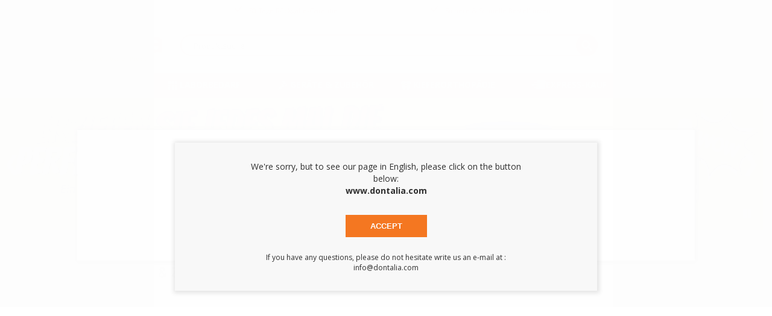

--- FILE ---
content_type: text/html; charset=utf-8
request_url: https://www.google.com/recaptcha/api2/anchor?ar=1&k=6LeCyWEUAAAAAC5SOeoKIHwzM9ubPHgKCsZYzvPh&co=aHR0cHM6Ly93d3cuZG9udGFsaWEuZGU6NDQz&hl=de&v=PoyoqOPhxBO7pBk68S4YbpHZ&theme=light&size=normal&badge=bottomright&anchor-ms=20000&execute-ms=30000&cb=2opkx2npy4nn
body_size: 49633
content:
<!DOCTYPE HTML><html dir="ltr" lang="de"><head><meta http-equiv="Content-Type" content="text/html; charset=UTF-8">
<meta http-equiv="X-UA-Compatible" content="IE=edge">
<title>reCAPTCHA</title>
<style type="text/css">
/* cyrillic-ext */
@font-face {
  font-family: 'Roboto';
  font-style: normal;
  font-weight: 400;
  font-stretch: 100%;
  src: url(//fonts.gstatic.com/s/roboto/v48/KFO7CnqEu92Fr1ME7kSn66aGLdTylUAMa3GUBHMdazTgWw.woff2) format('woff2');
  unicode-range: U+0460-052F, U+1C80-1C8A, U+20B4, U+2DE0-2DFF, U+A640-A69F, U+FE2E-FE2F;
}
/* cyrillic */
@font-face {
  font-family: 'Roboto';
  font-style: normal;
  font-weight: 400;
  font-stretch: 100%;
  src: url(//fonts.gstatic.com/s/roboto/v48/KFO7CnqEu92Fr1ME7kSn66aGLdTylUAMa3iUBHMdazTgWw.woff2) format('woff2');
  unicode-range: U+0301, U+0400-045F, U+0490-0491, U+04B0-04B1, U+2116;
}
/* greek-ext */
@font-face {
  font-family: 'Roboto';
  font-style: normal;
  font-weight: 400;
  font-stretch: 100%;
  src: url(//fonts.gstatic.com/s/roboto/v48/KFO7CnqEu92Fr1ME7kSn66aGLdTylUAMa3CUBHMdazTgWw.woff2) format('woff2');
  unicode-range: U+1F00-1FFF;
}
/* greek */
@font-face {
  font-family: 'Roboto';
  font-style: normal;
  font-weight: 400;
  font-stretch: 100%;
  src: url(//fonts.gstatic.com/s/roboto/v48/KFO7CnqEu92Fr1ME7kSn66aGLdTylUAMa3-UBHMdazTgWw.woff2) format('woff2');
  unicode-range: U+0370-0377, U+037A-037F, U+0384-038A, U+038C, U+038E-03A1, U+03A3-03FF;
}
/* math */
@font-face {
  font-family: 'Roboto';
  font-style: normal;
  font-weight: 400;
  font-stretch: 100%;
  src: url(//fonts.gstatic.com/s/roboto/v48/KFO7CnqEu92Fr1ME7kSn66aGLdTylUAMawCUBHMdazTgWw.woff2) format('woff2');
  unicode-range: U+0302-0303, U+0305, U+0307-0308, U+0310, U+0312, U+0315, U+031A, U+0326-0327, U+032C, U+032F-0330, U+0332-0333, U+0338, U+033A, U+0346, U+034D, U+0391-03A1, U+03A3-03A9, U+03B1-03C9, U+03D1, U+03D5-03D6, U+03F0-03F1, U+03F4-03F5, U+2016-2017, U+2034-2038, U+203C, U+2040, U+2043, U+2047, U+2050, U+2057, U+205F, U+2070-2071, U+2074-208E, U+2090-209C, U+20D0-20DC, U+20E1, U+20E5-20EF, U+2100-2112, U+2114-2115, U+2117-2121, U+2123-214F, U+2190, U+2192, U+2194-21AE, U+21B0-21E5, U+21F1-21F2, U+21F4-2211, U+2213-2214, U+2216-22FF, U+2308-230B, U+2310, U+2319, U+231C-2321, U+2336-237A, U+237C, U+2395, U+239B-23B7, U+23D0, U+23DC-23E1, U+2474-2475, U+25AF, U+25B3, U+25B7, U+25BD, U+25C1, U+25CA, U+25CC, U+25FB, U+266D-266F, U+27C0-27FF, U+2900-2AFF, U+2B0E-2B11, U+2B30-2B4C, U+2BFE, U+3030, U+FF5B, U+FF5D, U+1D400-1D7FF, U+1EE00-1EEFF;
}
/* symbols */
@font-face {
  font-family: 'Roboto';
  font-style: normal;
  font-weight: 400;
  font-stretch: 100%;
  src: url(//fonts.gstatic.com/s/roboto/v48/KFO7CnqEu92Fr1ME7kSn66aGLdTylUAMaxKUBHMdazTgWw.woff2) format('woff2');
  unicode-range: U+0001-000C, U+000E-001F, U+007F-009F, U+20DD-20E0, U+20E2-20E4, U+2150-218F, U+2190, U+2192, U+2194-2199, U+21AF, U+21E6-21F0, U+21F3, U+2218-2219, U+2299, U+22C4-22C6, U+2300-243F, U+2440-244A, U+2460-24FF, U+25A0-27BF, U+2800-28FF, U+2921-2922, U+2981, U+29BF, U+29EB, U+2B00-2BFF, U+4DC0-4DFF, U+FFF9-FFFB, U+10140-1018E, U+10190-1019C, U+101A0, U+101D0-101FD, U+102E0-102FB, U+10E60-10E7E, U+1D2C0-1D2D3, U+1D2E0-1D37F, U+1F000-1F0FF, U+1F100-1F1AD, U+1F1E6-1F1FF, U+1F30D-1F30F, U+1F315, U+1F31C, U+1F31E, U+1F320-1F32C, U+1F336, U+1F378, U+1F37D, U+1F382, U+1F393-1F39F, U+1F3A7-1F3A8, U+1F3AC-1F3AF, U+1F3C2, U+1F3C4-1F3C6, U+1F3CA-1F3CE, U+1F3D4-1F3E0, U+1F3ED, U+1F3F1-1F3F3, U+1F3F5-1F3F7, U+1F408, U+1F415, U+1F41F, U+1F426, U+1F43F, U+1F441-1F442, U+1F444, U+1F446-1F449, U+1F44C-1F44E, U+1F453, U+1F46A, U+1F47D, U+1F4A3, U+1F4B0, U+1F4B3, U+1F4B9, U+1F4BB, U+1F4BF, U+1F4C8-1F4CB, U+1F4D6, U+1F4DA, U+1F4DF, U+1F4E3-1F4E6, U+1F4EA-1F4ED, U+1F4F7, U+1F4F9-1F4FB, U+1F4FD-1F4FE, U+1F503, U+1F507-1F50B, U+1F50D, U+1F512-1F513, U+1F53E-1F54A, U+1F54F-1F5FA, U+1F610, U+1F650-1F67F, U+1F687, U+1F68D, U+1F691, U+1F694, U+1F698, U+1F6AD, U+1F6B2, U+1F6B9-1F6BA, U+1F6BC, U+1F6C6-1F6CF, U+1F6D3-1F6D7, U+1F6E0-1F6EA, U+1F6F0-1F6F3, U+1F6F7-1F6FC, U+1F700-1F7FF, U+1F800-1F80B, U+1F810-1F847, U+1F850-1F859, U+1F860-1F887, U+1F890-1F8AD, U+1F8B0-1F8BB, U+1F8C0-1F8C1, U+1F900-1F90B, U+1F93B, U+1F946, U+1F984, U+1F996, U+1F9E9, U+1FA00-1FA6F, U+1FA70-1FA7C, U+1FA80-1FA89, U+1FA8F-1FAC6, U+1FACE-1FADC, U+1FADF-1FAE9, U+1FAF0-1FAF8, U+1FB00-1FBFF;
}
/* vietnamese */
@font-face {
  font-family: 'Roboto';
  font-style: normal;
  font-weight: 400;
  font-stretch: 100%;
  src: url(//fonts.gstatic.com/s/roboto/v48/KFO7CnqEu92Fr1ME7kSn66aGLdTylUAMa3OUBHMdazTgWw.woff2) format('woff2');
  unicode-range: U+0102-0103, U+0110-0111, U+0128-0129, U+0168-0169, U+01A0-01A1, U+01AF-01B0, U+0300-0301, U+0303-0304, U+0308-0309, U+0323, U+0329, U+1EA0-1EF9, U+20AB;
}
/* latin-ext */
@font-face {
  font-family: 'Roboto';
  font-style: normal;
  font-weight: 400;
  font-stretch: 100%;
  src: url(//fonts.gstatic.com/s/roboto/v48/KFO7CnqEu92Fr1ME7kSn66aGLdTylUAMa3KUBHMdazTgWw.woff2) format('woff2');
  unicode-range: U+0100-02BA, U+02BD-02C5, U+02C7-02CC, U+02CE-02D7, U+02DD-02FF, U+0304, U+0308, U+0329, U+1D00-1DBF, U+1E00-1E9F, U+1EF2-1EFF, U+2020, U+20A0-20AB, U+20AD-20C0, U+2113, U+2C60-2C7F, U+A720-A7FF;
}
/* latin */
@font-face {
  font-family: 'Roboto';
  font-style: normal;
  font-weight: 400;
  font-stretch: 100%;
  src: url(//fonts.gstatic.com/s/roboto/v48/KFO7CnqEu92Fr1ME7kSn66aGLdTylUAMa3yUBHMdazQ.woff2) format('woff2');
  unicode-range: U+0000-00FF, U+0131, U+0152-0153, U+02BB-02BC, U+02C6, U+02DA, U+02DC, U+0304, U+0308, U+0329, U+2000-206F, U+20AC, U+2122, U+2191, U+2193, U+2212, U+2215, U+FEFF, U+FFFD;
}
/* cyrillic-ext */
@font-face {
  font-family: 'Roboto';
  font-style: normal;
  font-weight: 500;
  font-stretch: 100%;
  src: url(//fonts.gstatic.com/s/roboto/v48/KFO7CnqEu92Fr1ME7kSn66aGLdTylUAMa3GUBHMdazTgWw.woff2) format('woff2');
  unicode-range: U+0460-052F, U+1C80-1C8A, U+20B4, U+2DE0-2DFF, U+A640-A69F, U+FE2E-FE2F;
}
/* cyrillic */
@font-face {
  font-family: 'Roboto';
  font-style: normal;
  font-weight: 500;
  font-stretch: 100%;
  src: url(//fonts.gstatic.com/s/roboto/v48/KFO7CnqEu92Fr1ME7kSn66aGLdTylUAMa3iUBHMdazTgWw.woff2) format('woff2');
  unicode-range: U+0301, U+0400-045F, U+0490-0491, U+04B0-04B1, U+2116;
}
/* greek-ext */
@font-face {
  font-family: 'Roboto';
  font-style: normal;
  font-weight: 500;
  font-stretch: 100%;
  src: url(//fonts.gstatic.com/s/roboto/v48/KFO7CnqEu92Fr1ME7kSn66aGLdTylUAMa3CUBHMdazTgWw.woff2) format('woff2');
  unicode-range: U+1F00-1FFF;
}
/* greek */
@font-face {
  font-family: 'Roboto';
  font-style: normal;
  font-weight: 500;
  font-stretch: 100%;
  src: url(//fonts.gstatic.com/s/roboto/v48/KFO7CnqEu92Fr1ME7kSn66aGLdTylUAMa3-UBHMdazTgWw.woff2) format('woff2');
  unicode-range: U+0370-0377, U+037A-037F, U+0384-038A, U+038C, U+038E-03A1, U+03A3-03FF;
}
/* math */
@font-face {
  font-family: 'Roboto';
  font-style: normal;
  font-weight: 500;
  font-stretch: 100%;
  src: url(//fonts.gstatic.com/s/roboto/v48/KFO7CnqEu92Fr1ME7kSn66aGLdTylUAMawCUBHMdazTgWw.woff2) format('woff2');
  unicode-range: U+0302-0303, U+0305, U+0307-0308, U+0310, U+0312, U+0315, U+031A, U+0326-0327, U+032C, U+032F-0330, U+0332-0333, U+0338, U+033A, U+0346, U+034D, U+0391-03A1, U+03A3-03A9, U+03B1-03C9, U+03D1, U+03D5-03D6, U+03F0-03F1, U+03F4-03F5, U+2016-2017, U+2034-2038, U+203C, U+2040, U+2043, U+2047, U+2050, U+2057, U+205F, U+2070-2071, U+2074-208E, U+2090-209C, U+20D0-20DC, U+20E1, U+20E5-20EF, U+2100-2112, U+2114-2115, U+2117-2121, U+2123-214F, U+2190, U+2192, U+2194-21AE, U+21B0-21E5, U+21F1-21F2, U+21F4-2211, U+2213-2214, U+2216-22FF, U+2308-230B, U+2310, U+2319, U+231C-2321, U+2336-237A, U+237C, U+2395, U+239B-23B7, U+23D0, U+23DC-23E1, U+2474-2475, U+25AF, U+25B3, U+25B7, U+25BD, U+25C1, U+25CA, U+25CC, U+25FB, U+266D-266F, U+27C0-27FF, U+2900-2AFF, U+2B0E-2B11, U+2B30-2B4C, U+2BFE, U+3030, U+FF5B, U+FF5D, U+1D400-1D7FF, U+1EE00-1EEFF;
}
/* symbols */
@font-face {
  font-family: 'Roboto';
  font-style: normal;
  font-weight: 500;
  font-stretch: 100%;
  src: url(//fonts.gstatic.com/s/roboto/v48/KFO7CnqEu92Fr1ME7kSn66aGLdTylUAMaxKUBHMdazTgWw.woff2) format('woff2');
  unicode-range: U+0001-000C, U+000E-001F, U+007F-009F, U+20DD-20E0, U+20E2-20E4, U+2150-218F, U+2190, U+2192, U+2194-2199, U+21AF, U+21E6-21F0, U+21F3, U+2218-2219, U+2299, U+22C4-22C6, U+2300-243F, U+2440-244A, U+2460-24FF, U+25A0-27BF, U+2800-28FF, U+2921-2922, U+2981, U+29BF, U+29EB, U+2B00-2BFF, U+4DC0-4DFF, U+FFF9-FFFB, U+10140-1018E, U+10190-1019C, U+101A0, U+101D0-101FD, U+102E0-102FB, U+10E60-10E7E, U+1D2C0-1D2D3, U+1D2E0-1D37F, U+1F000-1F0FF, U+1F100-1F1AD, U+1F1E6-1F1FF, U+1F30D-1F30F, U+1F315, U+1F31C, U+1F31E, U+1F320-1F32C, U+1F336, U+1F378, U+1F37D, U+1F382, U+1F393-1F39F, U+1F3A7-1F3A8, U+1F3AC-1F3AF, U+1F3C2, U+1F3C4-1F3C6, U+1F3CA-1F3CE, U+1F3D4-1F3E0, U+1F3ED, U+1F3F1-1F3F3, U+1F3F5-1F3F7, U+1F408, U+1F415, U+1F41F, U+1F426, U+1F43F, U+1F441-1F442, U+1F444, U+1F446-1F449, U+1F44C-1F44E, U+1F453, U+1F46A, U+1F47D, U+1F4A3, U+1F4B0, U+1F4B3, U+1F4B9, U+1F4BB, U+1F4BF, U+1F4C8-1F4CB, U+1F4D6, U+1F4DA, U+1F4DF, U+1F4E3-1F4E6, U+1F4EA-1F4ED, U+1F4F7, U+1F4F9-1F4FB, U+1F4FD-1F4FE, U+1F503, U+1F507-1F50B, U+1F50D, U+1F512-1F513, U+1F53E-1F54A, U+1F54F-1F5FA, U+1F610, U+1F650-1F67F, U+1F687, U+1F68D, U+1F691, U+1F694, U+1F698, U+1F6AD, U+1F6B2, U+1F6B9-1F6BA, U+1F6BC, U+1F6C6-1F6CF, U+1F6D3-1F6D7, U+1F6E0-1F6EA, U+1F6F0-1F6F3, U+1F6F7-1F6FC, U+1F700-1F7FF, U+1F800-1F80B, U+1F810-1F847, U+1F850-1F859, U+1F860-1F887, U+1F890-1F8AD, U+1F8B0-1F8BB, U+1F8C0-1F8C1, U+1F900-1F90B, U+1F93B, U+1F946, U+1F984, U+1F996, U+1F9E9, U+1FA00-1FA6F, U+1FA70-1FA7C, U+1FA80-1FA89, U+1FA8F-1FAC6, U+1FACE-1FADC, U+1FADF-1FAE9, U+1FAF0-1FAF8, U+1FB00-1FBFF;
}
/* vietnamese */
@font-face {
  font-family: 'Roboto';
  font-style: normal;
  font-weight: 500;
  font-stretch: 100%;
  src: url(//fonts.gstatic.com/s/roboto/v48/KFO7CnqEu92Fr1ME7kSn66aGLdTylUAMa3OUBHMdazTgWw.woff2) format('woff2');
  unicode-range: U+0102-0103, U+0110-0111, U+0128-0129, U+0168-0169, U+01A0-01A1, U+01AF-01B0, U+0300-0301, U+0303-0304, U+0308-0309, U+0323, U+0329, U+1EA0-1EF9, U+20AB;
}
/* latin-ext */
@font-face {
  font-family: 'Roboto';
  font-style: normal;
  font-weight: 500;
  font-stretch: 100%;
  src: url(//fonts.gstatic.com/s/roboto/v48/KFO7CnqEu92Fr1ME7kSn66aGLdTylUAMa3KUBHMdazTgWw.woff2) format('woff2');
  unicode-range: U+0100-02BA, U+02BD-02C5, U+02C7-02CC, U+02CE-02D7, U+02DD-02FF, U+0304, U+0308, U+0329, U+1D00-1DBF, U+1E00-1E9F, U+1EF2-1EFF, U+2020, U+20A0-20AB, U+20AD-20C0, U+2113, U+2C60-2C7F, U+A720-A7FF;
}
/* latin */
@font-face {
  font-family: 'Roboto';
  font-style: normal;
  font-weight: 500;
  font-stretch: 100%;
  src: url(//fonts.gstatic.com/s/roboto/v48/KFO7CnqEu92Fr1ME7kSn66aGLdTylUAMa3yUBHMdazQ.woff2) format('woff2');
  unicode-range: U+0000-00FF, U+0131, U+0152-0153, U+02BB-02BC, U+02C6, U+02DA, U+02DC, U+0304, U+0308, U+0329, U+2000-206F, U+20AC, U+2122, U+2191, U+2193, U+2212, U+2215, U+FEFF, U+FFFD;
}
/* cyrillic-ext */
@font-face {
  font-family: 'Roboto';
  font-style: normal;
  font-weight: 900;
  font-stretch: 100%;
  src: url(//fonts.gstatic.com/s/roboto/v48/KFO7CnqEu92Fr1ME7kSn66aGLdTylUAMa3GUBHMdazTgWw.woff2) format('woff2');
  unicode-range: U+0460-052F, U+1C80-1C8A, U+20B4, U+2DE0-2DFF, U+A640-A69F, U+FE2E-FE2F;
}
/* cyrillic */
@font-face {
  font-family: 'Roboto';
  font-style: normal;
  font-weight: 900;
  font-stretch: 100%;
  src: url(//fonts.gstatic.com/s/roboto/v48/KFO7CnqEu92Fr1ME7kSn66aGLdTylUAMa3iUBHMdazTgWw.woff2) format('woff2');
  unicode-range: U+0301, U+0400-045F, U+0490-0491, U+04B0-04B1, U+2116;
}
/* greek-ext */
@font-face {
  font-family: 'Roboto';
  font-style: normal;
  font-weight: 900;
  font-stretch: 100%;
  src: url(//fonts.gstatic.com/s/roboto/v48/KFO7CnqEu92Fr1ME7kSn66aGLdTylUAMa3CUBHMdazTgWw.woff2) format('woff2');
  unicode-range: U+1F00-1FFF;
}
/* greek */
@font-face {
  font-family: 'Roboto';
  font-style: normal;
  font-weight: 900;
  font-stretch: 100%;
  src: url(//fonts.gstatic.com/s/roboto/v48/KFO7CnqEu92Fr1ME7kSn66aGLdTylUAMa3-UBHMdazTgWw.woff2) format('woff2');
  unicode-range: U+0370-0377, U+037A-037F, U+0384-038A, U+038C, U+038E-03A1, U+03A3-03FF;
}
/* math */
@font-face {
  font-family: 'Roboto';
  font-style: normal;
  font-weight: 900;
  font-stretch: 100%;
  src: url(//fonts.gstatic.com/s/roboto/v48/KFO7CnqEu92Fr1ME7kSn66aGLdTylUAMawCUBHMdazTgWw.woff2) format('woff2');
  unicode-range: U+0302-0303, U+0305, U+0307-0308, U+0310, U+0312, U+0315, U+031A, U+0326-0327, U+032C, U+032F-0330, U+0332-0333, U+0338, U+033A, U+0346, U+034D, U+0391-03A1, U+03A3-03A9, U+03B1-03C9, U+03D1, U+03D5-03D6, U+03F0-03F1, U+03F4-03F5, U+2016-2017, U+2034-2038, U+203C, U+2040, U+2043, U+2047, U+2050, U+2057, U+205F, U+2070-2071, U+2074-208E, U+2090-209C, U+20D0-20DC, U+20E1, U+20E5-20EF, U+2100-2112, U+2114-2115, U+2117-2121, U+2123-214F, U+2190, U+2192, U+2194-21AE, U+21B0-21E5, U+21F1-21F2, U+21F4-2211, U+2213-2214, U+2216-22FF, U+2308-230B, U+2310, U+2319, U+231C-2321, U+2336-237A, U+237C, U+2395, U+239B-23B7, U+23D0, U+23DC-23E1, U+2474-2475, U+25AF, U+25B3, U+25B7, U+25BD, U+25C1, U+25CA, U+25CC, U+25FB, U+266D-266F, U+27C0-27FF, U+2900-2AFF, U+2B0E-2B11, U+2B30-2B4C, U+2BFE, U+3030, U+FF5B, U+FF5D, U+1D400-1D7FF, U+1EE00-1EEFF;
}
/* symbols */
@font-face {
  font-family: 'Roboto';
  font-style: normal;
  font-weight: 900;
  font-stretch: 100%;
  src: url(//fonts.gstatic.com/s/roboto/v48/KFO7CnqEu92Fr1ME7kSn66aGLdTylUAMaxKUBHMdazTgWw.woff2) format('woff2');
  unicode-range: U+0001-000C, U+000E-001F, U+007F-009F, U+20DD-20E0, U+20E2-20E4, U+2150-218F, U+2190, U+2192, U+2194-2199, U+21AF, U+21E6-21F0, U+21F3, U+2218-2219, U+2299, U+22C4-22C6, U+2300-243F, U+2440-244A, U+2460-24FF, U+25A0-27BF, U+2800-28FF, U+2921-2922, U+2981, U+29BF, U+29EB, U+2B00-2BFF, U+4DC0-4DFF, U+FFF9-FFFB, U+10140-1018E, U+10190-1019C, U+101A0, U+101D0-101FD, U+102E0-102FB, U+10E60-10E7E, U+1D2C0-1D2D3, U+1D2E0-1D37F, U+1F000-1F0FF, U+1F100-1F1AD, U+1F1E6-1F1FF, U+1F30D-1F30F, U+1F315, U+1F31C, U+1F31E, U+1F320-1F32C, U+1F336, U+1F378, U+1F37D, U+1F382, U+1F393-1F39F, U+1F3A7-1F3A8, U+1F3AC-1F3AF, U+1F3C2, U+1F3C4-1F3C6, U+1F3CA-1F3CE, U+1F3D4-1F3E0, U+1F3ED, U+1F3F1-1F3F3, U+1F3F5-1F3F7, U+1F408, U+1F415, U+1F41F, U+1F426, U+1F43F, U+1F441-1F442, U+1F444, U+1F446-1F449, U+1F44C-1F44E, U+1F453, U+1F46A, U+1F47D, U+1F4A3, U+1F4B0, U+1F4B3, U+1F4B9, U+1F4BB, U+1F4BF, U+1F4C8-1F4CB, U+1F4D6, U+1F4DA, U+1F4DF, U+1F4E3-1F4E6, U+1F4EA-1F4ED, U+1F4F7, U+1F4F9-1F4FB, U+1F4FD-1F4FE, U+1F503, U+1F507-1F50B, U+1F50D, U+1F512-1F513, U+1F53E-1F54A, U+1F54F-1F5FA, U+1F610, U+1F650-1F67F, U+1F687, U+1F68D, U+1F691, U+1F694, U+1F698, U+1F6AD, U+1F6B2, U+1F6B9-1F6BA, U+1F6BC, U+1F6C6-1F6CF, U+1F6D3-1F6D7, U+1F6E0-1F6EA, U+1F6F0-1F6F3, U+1F6F7-1F6FC, U+1F700-1F7FF, U+1F800-1F80B, U+1F810-1F847, U+1F850-1F859, U+1F860-1F887, U+1F890-1F8AD, U+1F8B0-1F8BB, U+1F8C0-1F8C1, U+1F900-1F90B, U+1F93B, U+1F946, U+1F984, U+1F996, U+1F9E9, U+1FA00-1FA6F, U+1FA70-1FA7C, U+1FA80-1FA89, U+1FA8F-1FAC6, U+1FACE-1FADC, U+1FADF-1FAE9, U+1FAF0-1FAF8, U+1FB00-1FBFF;
}
/* vietnamese */
@font-face {
  font-family: 'Roboto';
  font-style: normal;
  font-weight: 900;
  font-stretch: 100%;
  src: url(//fonts.gstatic.com/s/roboto/v48/KFO7CnqEu92Fr1ME7kSn66aGLdTylUAMa3OUBHMdazTgWw.woff2) format('woff2');
  unicode-range: U+0102-0103, U+0110-0111, U+0128-0129, U+0168-0169, U+01A0-01A1, U+01AF-01B0, U+0300-0301, U+0303-0304, U+0308-0309, U+0323, U+0329, U+1EA0-1EF9, U+20AB;
}
/* latin-ext */
@font-face {
  font-family: 'Roboto';
  font-style: normal;
  font-weight: 900;
  font-stretch: 100%;
  src: url(//fonts.gstatic.com/s/roboto/v48/KFO7CnqEu92Fr1ME7kSn66aGLdTylUAMa3KUBHMdazTgWw.woff2) format('woff2');
  unicode-range: U+0100-02BA, U+02BD-02C5, U+02C7-02CC, U+02CE-02D7, U+02DD-02FF, U+0304, U+0308, U+0329, U+1D00-1DBF, U+1E00-1E9F, U+1EF2-1EFF, U+2020, U+20A0-20AB, U+20AD-20C0, U+2113, U+2C60-2C7F, U+A720-A7FF;
}
/* latin */
@font-face {
  font-family: 'Roboto';
  font-style: normal;
  font-weight: 900;
  font-stretch: 100%;
  src: url(//fonts.gstatic.com/s/roboto/v48/KFO7CnqEu92Fr1ME7kSn66aGLdTylUAMa3yUBHMdazQ.woff2) format('woff2');
  unicode-range: U+0000-00FF, U+0131, U+0152-0153, U+02BB-02BC, U+02C6, U+02DA, U+02DC, U+0304, U+0308, U+0329, U+2000-206F, U+20AC, U+2122, U+2191, U+2193, U+2212, U+2215, U+FEFF, U+FFFD;
}

</style>
<link rel="stylesheet" type="text/css" href="https://www.gstatic.com/recaptcha/releases/PoyoqOPhxBO7pBk68S4YbpHZ/styles__ltr.css">
<script nonce="_6CPrx3J6OQzlGeUz98pnw" type="text/javascript">window['__recaptcha_api'] = 'https://www.google.com/recaptcha/api2/';</script>
<script type="text/javascript" src="https://www.gstatic.com/recaptcha/releases/PoyoqOPhxBO7pBk68S4YbpHZ/recaptcha__de.js" nonce="_6CPrx3J6OQzlGeUz98pnw">
      
    </script></head>
<body><div id="rc-anchor-alert" class="rc-anchor-alert"></div>
<input type="hidden" id="recaptcha-token" value="[base64]">
<script type="text/javascript" nonce="_6CPrx3J6OQzlGeUz98pnw">
      recaptcha.anchor.Main.init("[\x22ainput\x22,[\x22bgdata\x22,\x22\x22,\[base64]/[base64]/[base64]/[base64]/cjw8ejpyPj4+eil9Y2F0Y2gobCl7dGhyb3cgbDt9fSxIPWZ1bmN0aW9uKHcsdCx6KXtpZih3PT0xOTR8fHc9PTIwOCl0LnZbd10/dC52W3ddLmNvbmNhdCh6KTp0LnZbd109b2Yoeix0KTtlbHNle2lmKHQuYkImJnchPTMxNylyZXR1cm47dz09NjZ8fHc9PTEyMnx8dz09NDcwfHx3PT00NHx8dz09NDE2fHx3PT0zOTd8fHc9PTQyMXx8dz09Njh8fHc9PTcwfHx3PT0xODQ/[base64]/[base64]/[base64]/bmV3IGRbVl0oSlswXSk6cD09Mj9uZXcgZFtWXShKWzBdLEpbMV0pOnA9PTM/bmV3IGRbVl0oSlswXSxKWzFdLEpbMl0pOnA9PTQ/[base64]/[base64]/[base64]/[base64]\x22,\[base64]\\u003d\x22,\x22fcKxTMOGGMKrwpLCtMOlUlFQw5Usw5UKwr3CpErCksKnEMO9w6vDnh4bwqFuwoNzwp1QwpbDulLDm17CoXtbw7LCvcOFwojDvU7CpMObw6vDuV/CoCbCoynDqcOVQ0bDixzDusOgwqDCm8KkPsKJf8K/AMOgJcOsw4TCu8OGwpXCmkwzMDQPdnBCTcKvGMOtw77Dh8Orwop9wr3DrWIOEcKORQtjO8OLbmJWw7YIwpU/PMKvasOrBMK9dMObF8KHw6sXdlbDo8Oww78eW8K1woNMw5PCjXHCi8O/[base64]/DmMOlwqQMwozDrlvCjMOuJ8K1wphjMCkbITXCgQ4eDSzDmhjCtUIowpsdw7DCvyQebMKiDsO9ecK4w5vDhndAC0vCh8O7woU6w7AnwonCg8K/[base64]/DocKrw5kZAwsQTMKOw6o7w6HCug0/wqAFd8Omw7EgwogxGMOsbcKAw5LDtcKYcMKCwpMlw6LDtcKGFgkHF8KnMCbCoMOYwplrw71LwokQwpDDsMOndcKBw6TCp8K/wpUVc2rDgMKDw5LCpcKZIDBIw4rDr8KhGXvCosO5wojDm8O3w7PCpsOAw4MMw4vCuMKcecOkWcOmBAPDrEPClsKrShXCh8OGwr3DvcO3G28NK3Qww49VwrRxw4xXwp5qMFPChFPDuiPCkF4tS8ObGgwjwoEWwp3DjTzCjsOcwrBoacKTUSzDkRnChsKWcFLCnW/CiTEsScOrWGEoTFLDiMOVw7kEwrM/[base64]/[base64]/CrX3DtMK+dcOmecKMw4dHw63DlRpRw6TDq8Ohw4TDp07CrsOJRsKRPWJQBBM+USVPw7Nqc8OQKMOCw5/CpsO3wrzCoXbDpcO0NVzClmrCjsKTwrVCLRUiwqhBw5htw73ChsO6w43DvMK9c8OjJUA3w58kwoNTwrs9w5bDicOhahrCj8OQVlHCuQDDmxrDs8O0wpTChcOrScKEcsOew6sZFMOFMsKYw68BUFDDlUjDp8Kmw6vDilA3OMKqw4YFE3ZCaQUDw5rCmW/[base64]/DpsKRw4VFw5XDgcKbwqbCjcO5w5t8MBrDusOPH8OnwpjDmFxnworDr05Yw5I7w55aDsOpw7Baw5Bfw6zCnDZvworClcO1NWLDljEwMiMkw5RNEMKMTQg/w61jw7rCrMOBCMKSXMOZah/[base64]/DosKqNsOqw5nChAk9KMKeWsKvw5LCuVsKV1bCiCFBecKuJ8Kxw6YOJhDClsOFNyJoRjd3Wx5OEsOqY2jDni7DrFAswp3DtnVzw4ICwp/CoU3DqwNSIE3DpMOzZmDDqncbw5vDuj/[base64]/Dn2xYWMKyHnbDvGp0Y8OaN8Ogwr5xScOmQsOkM8OBw7kFD1JLWWPCrBDCjjHCqktrFUbDuMKtwq7CocKGPRHCsSHCk8Odw5fDiyTDhsOTw55/[base64]/CtMO/PQNTw4XCssOtZV1aMinDrMOcw7V9ADk6w4sIwrvDgcKjKcOxw6UswpfCk1nDlcO3wqrDpsO5XMOxXsO9w6fDh8KgRsKiV8KmwrXDsTHDpWDDs2FVDC/CvcOfwqrDmD7Cm8O/[base64]/DqcKpwpoKw5cVwogOw5oeVsKIMkllWcOKwpHCmWU3w4rDqMK5wp9taMKWOsOCwpoMwqDDkCrCscKuwpnCr8KDwpF5w5TDqMK4aThew4zCocKww5Y8csO/SD09w4MmcFnDr8OGw5VRdsKgbyt3w4rCvn9AI292KMOpwr7Cq3VAw6cybcKrfcOZw4jDhh7ChCrCnMK8UsKvTGrCnMKWwrHCjHEgwrRVw6UnIMKJwrEeXErCnFg+CQ12RMOcw6fCtCdsWQAfwrDDtsOQUsOMwqLDmn/DlmPCnMOLwogjejVEw6Z7P8KICsO2w5LDg3MyccKSwpwXXMOgwqPDjhLDsm/Cq3YKacOOw5xpwohdw6YiUkXDqMKzUFt+SMKvFlZ1wrszUCnCvMKwwq0OccOpwrURwr7Dr8Kzw6g3wqDCqRvCrcObwqMrw4DDusKowpYGwpEuQ8KcHcKAGhh7wr3Du8O/w5DCs1bDkUVwwoPDtD0YLsKeLhsqw7cjw4FSHzzDh29XwrcMw6DCr8KxwoDDhFVgecOvw4LCvsKeP8OYH8OPw4g9wr7CmcOqacO9bcO1N8OGcT3ChiFEw6fDpcK3w7jDgzLCusO+w6d0IFnDjkhbw7lSTV/CvgbDqcKiWlp6cMKjNMKiwrPDnkVZw5DDjTDDmB7DgcOywrsASUHCq8KMZBhjwokgwrMpw4rCm8Kedh9hwr3Cu8Osw7AZRHvDl8Otw5zCsXBvwo/DrcOtJ15BZcOlGsOFwp7DnhXDqsO1woLCtcOzRMOzWcKdJsOWw4vCh1XDv2B0w43CswBkCDBswpAKcWEJwqHCl1TDmcKkD8O3V8O/[base64]/DrSnCjsKvRRPCiAVxw5ccYsKswrXCgcKaJsOwwprCjsKqL3vCvGfCsFfClFLDqUMAw6YZA8OYe8K/w5YOX8Kzw7fCicO/[base64]/QR4TY1bCr8KWfgbDo8OyAsKseQzDnMKiw7bDqcO8DcOjwqc+dA4XwovDpsOnUU/CgsODw5TCkMOpwpcULcKvR0UrPmd6FsKdUcKXZ8O3dTvCrCHDucOSw6RaYQ/DksOZw7/DpSAbfcOHwrd0w7RHw5snwpXCqUEJRQfDsEvDiMOIXMOcwpR3wojDoMOVwpzDjsKOUHxsZ27DiEQowpDDpDUgB8OQM8KUw4bDvsOSwpLDn8K6wpk5fMOuwqTCnsKZX8Kxw7I/dcK8wrvCh8OlesKuOynCuRzDpMOvw6UEVBoyZcKyw4fCu8K/wpBJw6JLw5t3wqo/wqMuw4R/KsKTIXxiwofCqMOewoDCi8K7ficYw47CqcO7wqsaDQbCj8KewpoyTcOgUzlRccKlKD81wphld8KpCiRfIMOewpt6bsOqSU7DrG1ew6YkwpTCjcO/w43CmEPCs8KNDsKJwrzCjsKEYwXDq8KiwqTDjBXCllVBw57DrisYw5xuRxXCkcKVwrHDnkrCgknDjMONwotvwrxJwrRBwpRdwr/[base64]/Dg0VjwqoracONfjfDpcOBD8KxUCrCmVoFwqjCjD/CnMOtw47DvQB/JlXCp8KIw4QwLsKZw5Rpwr/[base64]/YlJgC1NNa8OCw6NQwpFXGcO/[base64]/bTARw7rDiMOpLUcZw4JFLSQfBwHDsAsjwojDscO3EFs/[base64]/E1UUSUvDhsONwqXDrV3DlmzDohvCpVc8AVRLW8Onw4TDnRBcTMOqw5Fjw7zDvsODw75swoRiIsKPYsKaYXTCnMK+w6grMsKkw4I5wqzCgAnCs8OWHxHCn2wEWwLCm8OiQMKVw4kSw5PDiMKZw63CiMKwO8Otwo5Pw5jClhzCh8Oswo/DusK0wq9FwqJ4e1Fzwq5vBsOOGMOjwoc/w4nDu8O+w70jHRPCvsOWw5bCri3CpMKvHcOJwqjDhsOow67DicKJw6vDjjJEGEckIcOqbzXDlyHCkENUBlAncsOPw5rDlMOlfsKww7A3F8KwMMKYwpM2wqIkZMKpw6cAwpPCo19xen0cw6HCuHPDuMKZOHfCuMKowqEcwr/CkirDnTA+w5IJKsKIwqImw44wDGfDjcKNw5UQw6XDl3zCtSl0CE7CtcODCz1xwqUKwo0pZwDDuU7DvMKbw60Kw4/DrXoww6ouw5NjO2LCgcKcwrw3woYJwqp5w5FXwow6wrQAZDc7wo/Dui7Dt8KZw4fCukkmFcK7w77DnMKME1cJNRjCmMKEQg/DjsOzYcO0woHDuhleW8OmwqF8CMK7w4FfbcOQEcKxcDB4w6/[base64]/Con/Dv2UYEwzCr8KMw5NUD8KpEhtKw5lNw7UswojDmBcAFMO+wpbDssK0wqHCu8KeZ8OqaMOcJ8K+MsK4EMKbwo7Ck8OzNMOFaik3wr3CkMKTIMKhRsO9TR/DrxLCvsOlwrTDosOCJWh9wrbDqMO5woldw4jCi8OCw5LDjcKEAArCkxbCtlbCpHnCscKQbmjDgmQtZsO2w7whLcO/TMOMw78/w4TClnjDrjxkw7LCo8OnwpARV8K3PWg7K8OWAGHCvz7DmMODaSFfecKASCJewqNUPjXDs1AMEkzCvMKIwoo5RW7CgXjCnkDDigAmw7V7w7/DmsOGwqXCkcKzw7HDmXDCj8K8IWnCusOsAcKRwpEpM8KzcsO+w6l0w6lhARHDjSzDpEw8Z8KzCzvDmh7DtyofKhMtw4ELw7kXwr83w63Cv07DjsK4wrkVZMOTfkTCqhQhwpnDosOiUF15Z8ORGcOmZjPCqMKpB3F3w4tqZcKbQcKJZwhfPMOPw7PDoGF/wrsLwqzCr3nCnxfDlg5XeinChcOHwr/Cq8Klb2LCnsO7YVUsOl58wojDlsOsb8OyPQzCg8K3OSdZBwZYw7xKVMKewrXDgsKAwq87AsO1Jko+wq/CrR1YesKZwqTCoVcGRWpRw6bDiMOBG8Okw7fCvShkG8KaZgzDrE7Dp1MEw7AyT8O4WsOGw7zCvyTDokQ6DcORwoBZcsOXw4rDkcK+woA+AE0NwoDCrsOrfCBGSxnCoRIEccOoQMKCAXNlw6LDoSHDksK9b8OFecKlf8O1dcKKJcOPwphLw5ZLOQbDqCsALDbDrg/CvRcpw55tB3VUcwMoDQzCmMKvYsO9FMK/w6fCohHDvjfCr8KYwpvDrWxTw4HCj8O/wpcDJcKaYMOXwrvCoW3CsCXDsgoiW8KDVUzCtzB2BsKyw6ovw7t+acOlaA9jwojClSs2RAYYwoDDrcKjGWzCgMKKwr/CiMKew4ENWARFwonDv8KMw7FUfMORw6jDn8ODMMKTw7HCuMKIwpzCsk44CcK/wpsBw5leJsKuwrbCmcKTFHLCmcOJcB7CgcK3Ih3CosK+wqfCgnjDvAfChMOQwp9Yw4PCkMOwNUXDvjPCvV7Dm8O1wq/DvUvDrXEmw7s/ZsOQXcOhw6rDmT7DvQTDmRzCiQlhW0ovwooZwoDCqCYwQMOLdcOYw48SIzQJwpUIdnnDgxbDusOVw7/DucKdwqw6wpR1w4x0KsOGwrMiwp/Ds8KCwoEzw7TCo8OGdMOSWcOYKsOZHAwjwpI5w7VyPsOfwo0/XRnCnsKfFcK4XCLCjcOJwqnDjjvCk8K2w78dwosYwq0mw57DohY6J8O4fkd5I8Okw7x2FxcpwobCiTfCpzpDw5bDmVDDlXDCtEN9w5Ykwr/Dh0JVKEDDm2zChcKEw4hPw78vM8KJw4jDoVHDlMO/[base64]/Du8KRNSbCkcKYSDXCrcOOXjjDucOfPT/Cs1TDuwzCj03CjErDrztyw6TCs8OkQ8Kww7QmwrpewpbCucKXSXhWcwBawpjDqsOew5gEw5fDo2PCmgY4A1jCtMKWXRDDmsKQCETDl8OBQErDvxnDtcOLOBXClgfDosOnwoR+dMOdBk1/w5RMwpXCoMKuw4xtNVwKw6LDh8KYP8KWw4nDh8O6wrhhwpAbbkdlZlzDosKsXTvDssOVwrHDmznCgy/Du8KJO8KKwpJQwrvCqStsMwBRwqzCgDjDgcK2w5/Cq3Bdwq8IwqJ3VsK9w5XDqsOcGsOgwphmw5ghw4YfTxRjGAjDjQzDpVfCtMOZRcKxWhgkw5I0L8KyWVRCw5rDrsOBTk3ClcKUXU1OTMK7d8OjaVTDhkxLwppjIi/[base64]/Co8OMw6ZWwrAgVsKoUxJhw7zCqMKKQ2ldWiLCi8KeCVPDmmhhPMOiEMKhZR0/wqbDo8Oew7PDjigHfMOQw6DCh8KOw4MAw5xMw4NRwqDDqsOOasK/I8OVw7hLwrMUMsOsDHQswovCrSFOw5bCkx4lwqrDhGzClnQ4w5DCrsKiwqF9M3DDssOiwrpcP8OjS8O7w5YtFMKZK3IkK3XDq8OKAMOVFMOKaBZ3WsK8A8K8eRBEKR3DqcOmw7xcRMO/bHw6N0Bew4zCrMORVEnCmQ/Dny7DgwPCmsKsw40WCcONwpPCuw/ChcK+FjbDrmInXBNvcMKPQsKHcCvDjhJew7QiChzDpMKuw47CoMOjOwofw5rDthJ9TC3Cv8KpwpTCp8OOw5zDv8OWw7TCm8Olw4ZIdW7DqsKyOUR/DcOqw6Ndw7jDp8KTw5TDnWTDssK4wrzCgcKJwr86RMK6dFTDgcKiJcKOW8OJwq/DjxRXw5JxwoUBC8K4Jy7Dp8Ktw47ChmDDncO/wpjCs8OwbzR2wpLCtMK0w6vCj2FXwrtbWcKwwr0IecOswqBJwpRhRGADdXHDgB5mOX9Mw4M9w63CvMKrw5bDkDFNw4hEwq47YUgEwpHCj8O/[base64]/wrDDqRZ9PVPDp8O2ZFIhUilUwr3DgWxqIg8Swp5BNsOywrEpTcOwwqdDw7t7VsOvwpfDpX4iwpjDsmPCssOubUXDjcK5Y8OqWsKewoHDqcKQA04xw7HDrSJOHcK0wpAISzXDkjJbw4JOYmFNw6LCoVJSwrDChcOiVsKqwobCpCfDo2YPw7XDogZwWBZTQl/DpxpfDsOVcivDhcOwwoV0czVKwp0ZwqU8JH7ChsKDSFBkFWUfwrDCu8OcQS/[base64]/Ch2DDoR7Dm8KKdcKrwqJlwp7CmzZfdGjDjxTCsE59f3lHw5PDp3LCosOuLxrCksKHMMKDAsKYNTjCuMK4worCrsKzMD3CkGnDqW8Twp3CgsKNw5nDhcK8wqN8ZljCvcK/[base64]/[base64]/Dh8OYA3LDv8K/LVDDocO1wrTCosOZwqPDr8KtCMKXI1nDgsOOPMK9wqoQfjPDr8Kywr0McMKQwr3DuwtUX8OKQsOlwp/DtsKVFifCgMK3EsO6wrXDkwjDgzjDscOVCjkYwqHDvsO0ZjsdwptowqECF8OFwrZANcKPwoDCszrCiQgOLsKKw77CtRxIw6LCkxdkw4NuwrA8w7IodU/CjAPCoUTDs8OxScOPT8Kiw63CncKDwoUUwrDCssKdB8OXwpt6wp19EhA3IEcjwrHCi8OfJy3CpMKub8KCMcOTLV3CscOBwrbDiVBvVw3DlcOJfcOWwqh8YCvDq0c+wqLDmC/CoFHChMOSQ8OgYlrDhxPCiB3DhcOtw6PCg8OwwrDDgQk3woLDrsK4PMOmwpdXUcKRdsK7w4U5PMKUw6NGccKew7/CsWoXKD7CisOqYhtuw69aw6bDnsOiDsKbwqEEw5/Ct8OvVEoXA8OEHcO6w5XDqm/CusK8w4LChMOdAsKIwpzDtsK/OznCg8KFVsOWwqcIVDYXM8KMw5ReBMKtwpXCoS/ClMKgGxXCiXTCu8ODUsKnw5bDpMKEw7Myw7NBw7Nzw5QiwovDpXARw5PDucO0ciF7w7Azw4dEw6EowoklKcKhwpDCkw9yIcKRB8O7w4HCkMKVFCvCjXPCg8OYNsKQYxzCkMOkwonDksO4aX3DnW0/[base64]/w6HDmcO4w4dpwoLDrVbDlcKSFhtZw5ErwqPDhcK7wojCqcOcwqNmwrjDrMKDEFTCoUvDhU50P8OOX8KLB0ElbgzCjgccw4QJwqvDkW4hwpYtw7tFGDXDnsK8wp/CncOoaMO+OcO4W3PDlwHCt2fCo8OeKkPCkcK+GzYLwrHCvGrCicKJwqbDjGLDiH5+wrRwE8OUMVg/woBwMiXCjMO9wr9uw44tXnfDshxEwpo2wpTDgDbDvsKOw7pYKgPDuT/DusKpFsK9wqdUw4k5ZMKxw4XCpg3DgBzDksKLfcKbQinDgxVyM8OaCA8ew47DrcOUfiTDmcK8w7dBRArDi8K9w63DhsO5wplNH1PCiQrCh8KoOg5ACcO9B8KRw6LCk8KYNn4iwoU5w6zCh8OwdMK3b8KgwoI/WivCq31RQ8Oqw5cQw43Dv8OoQMKSwrnDqQRrAWLDusKvw5PCmx3Dq8OdS8OHdMOZYhHDhsO0wpnClcOow4DDoMK9Jg/DvzpLwpgqYsKJOMOgeiTCgCsgQhwXwoHCjEkOZgFhfsKOM8Kpwo4CwrZMSMKtODjDsUXDrcKTSVXDnxB9R8ObwrfCt3rDmcKRw6IneAzCicKowq7CqUIOw5bDt1rDk8Oqw5DDqz3ChXPDtMK8w71LAcO0PsK/w45bZ2HDglESSsOiwr8+wqbDlUjDtE3DucOhwqzDlUjCmcKcw4zDtsKUUntPDcOdwpTCrcOPSEvDsEzCk8K0cnvCs8K6dMOkwoDDrnrDi8O7w6/CoBRPw4cAwqfCjcOmwq/CiEpWfTLDoFnDvcKbAcKJPAAZOQ0EbcKzwoxTwrzCp2A/w4ZVwp9UC3lnw6QCMCnCvHzDsTBiw6ZVw5/CqsKHYsK+SSIVwqHCv8OoDB9mwogDw6t4VwDDrMOHw70fRcOzwo/DjWdFCcOCw6/DsGVuw791JcOidk3CoErCnsOSw7hVw57CrMKEwpnDosKeKXXCk8KLwpxIbcOnw4LDmGYwwpoYLkJ4wpFew6/DgcO0dikmw6NGw43DqcKrNsKBw4p7w6UyIcKXwox5wrbDjB5EfBl2wq46w5rDtsKgwpDCsmMqw7V3w4fDhGbDqMOew41FcMKSGDjCljI6TC3CvcOmCsOywpJDemDDlhkcTMKYw7jCpsKDwqjCs8OGwqHDs8KvDgzDocKFUcKFw7XCrARAH8Ouw5/CnMKmwpbCikrCh8OnOC1JIsOkRcKlFAJ3Y8KyPAbDkMK8IhdAwrkFJBYlwqvCh8KVw5nCt8OKHChRwrlWwr5iw7TChSkSwpQYwqXCisOeXsKPw7DCsUDChcKFNxouWMKOw5bCi1QQYAfDuFnDrjluwo3DmMKSdB/CoT0eC8KpwrvDiB7CgMOHwqNhw7xgc0lzI0Rmwo3Co8K0wrNeB0/DoQbCjcOYw6zDjB3DscO2IyjDucK2O8KgVMK3wqfCl1TCvMKXwp/CsgjDnMOxw6bDtsOYwqt0w7sxRsOSSzfCpMK2wp/CiEHCiMOJw77CoH0SJsOnwqzDkg7CoX3CicK8L2zDpxvClsOueHDCvnQNXMOcwqTDiQQ9UCDCrcKGw5wvSFppwpXCiEXDnHssF2VZwpLCsD06HWtlB1fCmHh4wp/DukrCnm/Dv8O6wrrCmH4KwqxXM8O+w4/DvsKFwrvDmkBUw7Rdw5DDn8KhHmlZwpHDvsOrw57CqAzCkMOdexViwqduQRNJw7rDgRAawr5Zw5NaWcK4clwIwrhJd8Orw7QICcKcwpDDo8Ocw5QVw53DkMOKSsKHw5/DtMOPP8KTEsKQw4JLwprDiSZoS1XCjDE8GgfDtMK6wpPDmMOIwrvCosONwqLCg39uwqnDncKZwqbDq2BWcMOQPDJVACfDum/Ds1vCv8OuXcOZW0YyJMOnwppZDMK1cMOYwqgaRsOJwrrDuMO6wr4wRi1/Ui99wrfDhD1ZLsKeWQ7Dj8OoYAvDggHCp8K1w6EEw7fDksK4wpYCecKPw6AJwojCi1XCpsOCwrkOZMOHRkLDqMONGillw7p7HF7ClcOIw6rDqcKPwpskT8O7YQ9zwroXwrxqwoXDlVgVacONw7/DtMO9wrvCkMKVwovDjg4TwqzCvsOyw7V+KMKKwotkw7PDt3jCm8Kkwp/CpGQ6w75DwqfCnAXCtcKiw7lFeMO8wqbCosOTdg3Cqy9EwqjClFVHXcOswr80ZUXDpMKxWWrCtMOXWsK5N8OPAMKSe2nDpcOPwpLCicKow7LCoCpPw4w3w45pwr0+TcKywpcoJl/CpsOwSEDCuj8PKVs+ZlrDmsKqwpnCsMOEwp/DswjDhzA+DA/[base64]/fcOewrhIAGUFNsOswpvDsgTCpAx9wq8Iw43DosK2wqt6T0HCmDBqw4M8wrTDlcKIY111wpXCkm0EKiomw7vDrMKkR8OCw5LDo8OAwr/[base64]/L2DDonfDi8OSLmXDusOPwqlXG8Kewp7DimUlwq4aw73CksOVw4slw4ZNAlTClDU5w45wwqzDpMOEBWbCtTc1PVvCh8OuwoQiw5XCtyrDuMOnw5nCr8KEdlwQwqJkw7IlA8OKC8K1worCjsO/wrrCqsKSwrlbex3CjCRTdV8Zw7xQecOGw55rwrERwoPDusKSMcOiCg3CsELDqHrCusO5R0o8w4DCisOwCBrDsn1DwoTCkMKowqPDsHFBw6UYPirDuMO8wr8ZwrBrwqAQwoTCuB/DusO/eSDDnFYOPzDDkcOzw4HCiMKDblp1w4LDsMOVwoxuwoszw61Ffh/[base64]/CjMO1woLCpzzDojB5w4E6wrzCh2gewqPCscK5wrTCs1DDnnbDvyPCm05Gw67CnEkiZMKGcQjDoMKwKMKFw7fCrBQYRMKiIRzDv2rCpwkjw7xow67CjSbDhV7DnX/[base64]/DkF/Cl8OTw5jCvjzDn8OMADLCqcOiwoLClMOjwoHDo8KVwoxiwptQwo4UeT5JwoIuwpYKw7/DnhXCpiARCxthw4fDkTNvw43DkcO/w4/DiAwyLMKKw5AOw6vCpMOvZsOULBvCkj/CmVjCtTsxw55owpTDjxdoSsOoccKZVMKaw4FVIkNoMRzCqcO8QGRwwqLCnVvCszjCkcOJWcKzw7Mpw5hJwqANw6XCpgnCrgZyQDg8Q3jCmEjDrRHDpT80EcOTwphJw4zDvmfCpsK6wpDDrMKyZmrCosK+wr0+wojCqsKJwrItU8KwQsOQwoLCrMO1wrN/w4RCP8KtwqXDm8OsO8KYw7NsTsK/woprajbDtW/DtsOKacOXXsORwrLDnwEJRMOCS8OYwotbw7N5w4BOw5toDsOGZ2zCnH9qw4IZQVZ8DkHCt8KdwoIYXcOBw6HDlcO/[base64]/[base64]/w5RQEMOPbcK/PMOdwpFyw4N6w4ZXwoJDwoAlwrk1H01nDsKCwpA0w57CsVEuNwY4w4LCgmoiw7A3w7Iqwp7CnsOiw7jCsxFgw5YzI8KqNsOwcsO3aMKDSUfClCFHaxtPwrnDucOvR8OZcRDDkcO7GsKlwrdWwofCq0HCoMO4wrnCmi/CqsKYwpbCjl7DikrCpsOSw4LDo8KdJ8O/OsKWw71/GMKpwoIWw4zCsMK/[base64]/DujHCpsKBw7ovwo9zPn3Cp8O5RcOIVxAAY8OTw6DCsiXDhBbCn8KAbcKrw4VFw5XCvAgnw6UewoTCpMO1Kxciw4AJbMK/[base64]/Do8Kvwo1IAsOSDw/CqcO2wofDg8ONwoLCjTzCnV0FaRQow73DhsOFFMKIMnNTK8OXw5tww4PCq8OOwq/[base64]/CuMOFfn0aGD7DpsKiw7h4w5nCpRNgw4tmQEJ9acKKwpgmDsOREWFBwovDucK9wohNwpshwpByM8OWw7LDhMKHHcK0OWhowpDCjcOLw73Dhh3DiCDDk8KvT8O2Ci5Yw4zCi8OOwpMACCJvw6/[base64]/DlFXDjMKOw494w5FTJVDDvMK4w5fDpGDCs8K3bsO2FSJ0wq7ClB8dXyUBwpR3w57Cj8KJwrHDosOhw6/DmGrCgcKLw4kbw5hRw7NsG8KZw7TCrljCgyPCuzFlDcKTGcKrLnYQw449KsOGwpYPwqVDasK2wp4Fw6t6WcOhw4RVJMOvHcOWw68Qw7YYPsOCwqBIRjxWcVFyw48hJRjDuHx/wrzDrGPDs8KcYjHCqcKOwpLDuMOWwoczwq5vODAWTTdRB8Ofw7s3Y24TwqdQcsK1wo7DnsO5blfDh8Kow7VhNxDDrwdswromwoBAbcOEwpzCjhRJX8O9wpluwqbDky7DicO/KsKXBsOaKQrDvzvCjMOew6vCjjZqbcKSw6DCjsO/HlvDi8Oiwo0hwr/[base64]/wocFwpRFMMOzw4ghS3EUVcKtW0/DkSbCqcK1woRowp03wr3Cg2zDoTAIfBMUKsOpw4vCo8OAwpscXnUCw7EIBh3CnnJBdH4Bw6xDw5B8LMKeY8KBM1vDrsKLMMO9X8KDO3LCmlt/[base64]/CqR13JQg6wo/CqQjDgMKMw67DnljClMOnCwHCgMKEPMK+woPCtnMnb8KsNMO5UsKnCMO5w5bCn1XCpMKsX30owpBbBsOSM3keQMKRHMOkw4zDjcOiw47CuMOMA8KZGTx9w6DChsKBwqY/wqnDm1fDkcOHwqXDtArCjirDqQ8IwrvCnBYow5nCtDrDo0Rdw7nDkknDisOdVXzCmcKkw7VNdcOqH0IEQcKHwrFzwo7Dn8K/w4vDkjRFXsKnw7TDp8KLwrImwoMFQsKof2PCvHTDksKrw4zCnMKqwoAGwp/[base64]/w7ZdQlzDvcK4fMOiw6xPLsKewog0wpvCrcK4FsKpwp8hw7czQsOIVEvDsMO4wqlDwo/[base64]/CtsK9d8OtwqR/d8K0wrlgD8O9w69nGCLCnGPChS7Ci8KTU8Krw4fDkS9Yw5IWw5MrwrRDw64ewoNNwpMywpjCijbCnT7CpT7CgWNYwohMSMK/[base64]/wrrDjQQkwqnCknPDj03Cj1jDnWzClyfDh8KQwrcLeMKUe1vDpTbCu8OEUMOTVCHCp0TCuVnDhy/ChcOCJCNqwq4Bw7DDosO6w5PDq3/CgsOkw6vCg8KjaijCuTXDvsOsI8K8a8OncMKTVMKxw4HDpsOZwohlf3rCsCLDv8OATMKKwr7Ck8OcAlIsXsOkwrl/cgE3woFlHAjCp8OlOMKxwroXcMKRw58qw5XDisKXw6HDisKMwoPCtcKQQW/CnDxlwo7DgQHCu1HDk8KlDcOSw70tAsKow6soLMOBw5EudCUPw75xwoHCt8Knw4PDv8OTahIPcMK1woDCpmfCkcKFW8K5wqrDpcKkw5jChQ3DksOQwrxWJcOpJl8wP8OhDwHDlFpnUMOBKMKFwp58PcOmwqXCjBgJAl0Hw4oNwqvDk8O/wr3ChsKUaStlYsKPw5YlwqzClHdqZcOHwrDCqsOhWxdkFMO+w6lYwoDDgMKfMmjCjW7CuMK4w6Elw7rDosKHfsKVYl3DuMO2T2jCi8Onw6zCvcKFwpkZw6vCkMKpF8OwaMK9Ml/[base64]/w6A9AsKmwrPDvMO+I23DoV7CscKuOsKbw5E+w6TDvMKhw5TCjcKbVnnDoMK+XnvChcKOwoPCusKkQDHCjcKxa8O+wrMlwrzDgsK2UzbDu0t8ecOEwqLDvwfDpFNjZyHDt8KWdiLCjSXCi8K0Egs4S1PDsxnCqMK2WzfDtnDCtsO/C8OdwoUIwqvDp8KNw5Qjw67DiREewrjCoAPDtz/DucObwpwmYiXDrsKSw5DCgRTDjsK+M8OTwrE8fsOHXU3Cs8KOwp7DkBLDk0hGw4N+HlEfbGkFwoEdwpXCnTxMAcKbw5F7V8KSw43ClcO5wpjDrRpCwoAVw6oSw5MwSn7DuzoQPcKOw4zDnivDsQF8Am/CgsOkCMOuw5vDjVHCqn8Rw4RIwo3DiT/[base64]/bsKNEcKqwqwSw617wqI7GMO5aBQRwq/[base64]/KMOXw6rCuF4fZEfCgsKJFMK8w7wiw4E7w7vCgMKsAWEFLz9yO8KmHMOeAcOKb8KlDB5gDhxTwoYdYsKlX8KJPcOQwrXChMK3wqACw7jCm01kwpsuwoTCgsOZfcK3FVA3wqfCuhkyJUxHPik+w4FbR8Oqw4rDuWfDm1HCshsoNcKYJsKOw7zDmsOtdAnDqcK6fWDDj8O/HMOLKAJhOMKUwqTDqsKwwpzCgn7DrcOLNcKqw7zCtMKVX8KAX8KKw5BVNUsQw4/ChwTCg8Kfc0vDk1HCll0zw4HDjxZ2LsKZwrDCsX3CrzJUw543woPDlUjDvTbDmkfDsMKyKMOyw5Nha8OwfXjDqcOEw6PDnCkQJsKVwoXCuHnCtnUdG8KnZCnDmcOTSljCiA/DhcK/[base64]/CjxE1ACh7SMKIw57Cukt0w4gYGG8IwrJhRGPCqQ7DicOodAJ4M8OOXsOkwosBw7XCocKAIzN/w47Cjw9Swr0Ee8OALTNjTVcKAsKMw6vDmMOnwp/Cl8Olw5RQwp1cVkXDqcKcZWjCsDBBwp9ucMKBwr3CrMKGw5/CkcO1w443wrYaw7fDnsK5NsKjwp7DhVVqVV3Cj8OAw4R0w5g5wogYwojCtiMwWylNRGhdWMK4IcO9UcOjwqvClcKRc8KDw7sfwrtTwq1rMFrDqAJAYATCl0zChcKMw6LCu05IXMOaw7jClMKOQ8O6w6vCuFQ8w7/[base64]/DglnDgXJOOQ9bT8KRL8KHw5LChjo+FBDChsKyw7fDhTfCpcKaw4HCj0UZw6NvQcOiWyxBasOIUMO9wr/[base64]/[base64]/DpBJFw5zDg8KyKMKdGcOZWcOZwpnCg3rDmMOow6pDw6ZFwrLCniTCmD0aCcOIw4TCp8KuwqkqYcO7woDCisOkOzfDiBvDqQTDpksDWG7DnMOLwqN+DkfDuWxbNW4kwqJOw5/DuBIxT8Onw7hcVMKUezQLw7Y/LsK9w7sEwrtsIzlbbsOEwpF5VnjCrMKyW8Kcw4kZJcOSw5gWaFvCkEXCrxnCrTnCmTEdw58zccKMwro5w4MvNVbCkMOREMKBw63Di3vDnC5Uw4rDh17DlkHCvMOAw4DClRY2VX/DmcO7wqFywrdjFMOMakDDocKLwpTDlkAuCDPChsO/w7xMT0TCgcK0wrRWw4fDpMOVd0N6WMKmw6VywrfDr8OMLMKNw7fCnsKxw5ECfmdtw5jCvy3Cg8K+wobDscKgcsO+wqDCqBdSw6LCrmQ8wprCjFINwqMNwqTDslFrwpQfwprDk8Ome2TCtEbCuRDDtQhew57CiRXDmjvCtk/DosKdwpbDv0QwLMO1wr/[base64]/DrQ98SsKibsK9AHLDtB/Dpn7DpsOeRxPCsyYUwod9w73DusOuUFNbwodkw6jCnELDoVvDpU3Dl8OkWBvCo3xtCV0qwrdUwofCu8K0ZhxVwp1lS2p5OV8zQjPCu8Klw6zDkkzDqBZoNzQawqPDl3vCrCfDncOnWnvDiMKIcBDCkcKZMmwWDzdTMnV9ZE/DlStVwrpAwq1XH8OiWcOCw5DDsQ4SasOxbF7CnMKowqXCicOzwrbDv8O2w77DtATCrsKoNsKFwo1zw6vCnmHDuFHDvQAQw4EWfMOnDlzDusKDw54RU8K/EG/Cvi88wqTCtsOEFsOywpk1JcK5wphdWsKdw6ksD8KvBcOLWHxzw53Dqg/DlcOuE8Oww6jCqsO1wpY2w4TCu3HCmMOkw5nCiFPDq8Kowq5Mw6fDuQl/w4BvGlLDkcKzwo/ChwU/VcOkYMKpDD5UCUTDg8Kxw73ChsK+wpwKwozDvcO+UTtywoDCpn7CpsOEwox7CcKswoTCrcKDbyzCtMKPT0nDnAsjw6PCuxBAw4ZmwqwAw6p/w7LCkMODNcKZw4l0Mxs8YcKtw5sXwodNYzdBDxXDtVzCtzFMw6jDqQdEF1Auw5RCw7bDs8OFK8KRwozCgsK0BMKlNMOqwo5dw6PCgksHw5pfwrNvPcOFw5bCvcOqYlrDvcONwoRaDMOiwrvCi8K9OMOcwrN9bDzDkRgKw7zCpwHDuMO5FcOVNSVZw6/CsiA6wo1mZ8KzYW/DucO6w7sZwqrDtMKBacO8w6oSGMK0D8OKw5QWw6tNw7/DtcOJwp0DwrPCgcKKwq/DosOdRsORwrocalJNSMKsbXfCvD3CmDLDisOjVloowqh5w5ZQwq7CsQ4cw6DCssO3w7QQAMOQw6zDs1wvw4clVH/[base64]/CrnbCucOgCMONNX3DvyMZw57CiW3DlGYBw5F8Qg9DexRzw4QMThdxw4jDqR1Le8O2HcK3LS9AMFjDicKlwqIJwrXDu242wo3CgwRTFMKsZsK8VlDCjinDmcKQEcOBwpXDo8OdHcKId8K/EzUIw7ZUwprCrj9TVcOAwrN2wqzDh8KIDQTClcOQw7NdLGbCvAMHwq3Dk3HDjsO8AsObbMODNsOlOCDDk28vE8OtSMOwwrrDj2xbN8KHwpAwGw/[base64]/[base64]/DqinCnCPDu8ONw6oiaD4Dw7NAEsKjfMKnwrfCi0PCuzLCkivDm8Kow5fDm8KfQcOjFsKtw5Vuwpc6OnhROMOKOsOxwq4+ZXpzNl0BZcKsNXVjSA/[base64]/CqcOQEsKzDMKOw5ZOXj1twpV3BwTDpQdze1zCrhvCisKswpXDtsO9w75SJBTCjcKNw6zDjT0KwqdkLcKOw6LCikPCiDhGHMOlw7oHEnkkQ8OYMcKbDBLDtBTCiD4Cw4/Cjlx/w5TDmyJOw4DDojgPeSEXNVLCjcKyDDxrXsKJfiwmwoFRIwIkRAN7MiZlw7HDnsKPwrzDh0rCrhpJwrAUw5bChWPDosOnwr8uHDU3J8OFwpjCmFR3w7/[base64]/[base64]/CgybCpGdIwq/CnTs0w6vCqzsHFcOxwoNHworDrcOsw4fCisKuL8Orw6/Dv1odwptww75/JsKnCMKZw447dcKQwp8XwohCXsOEw4h8KiLDkMOQw40Fw5w9WsOiIcOPwoTCtcOYXgtYfDzCsSfCpybDicKuVsO/[base64]/w6nChGHCi8OmwpPCghvDocK2wpcQXsKSFyrCh8OwDsKrSMK3wqnCuG7Cj8K9a8OLJEctw6jDgcKZw5VBJcKew4DCoBPDtcKIIcKlw4ptwrfCjMO6wr/ClwUZw5YAw7jDoMOmJsKGw5zCp8KGYMKbNCskw7cawopVwr3CizzDq8OUdAMSwrbCnMK8WCMRwpPClcOmw5ABwprDgsOCw7HDpHlibQjClBAWwpLDhcO/Px3CtcOIU8KSH8O7wpfDphBxwr7CnE0pMGTDsMOua0ILbkFdwrkCw5svW8OVKMKCU3gOIRrCq8K7PB9wwocpw5g3IcODX0wpwozDkCYKw4/CunxGwpvDs8KPZi9QS3U+dAUXwqDDucO/wqRkw6rDiFTDr8O8OMOIIFDCjMKGIcOBw4XCoyfClMKJVsOpYDzCrGXDqcKvIgvCnnjDtcKLccOuDAoBPV5FPyrDksOWw7NzwrBsGlJtw5/CssOJw5DDocKywoXCqRItPcKRAgnDhQ5Iw73CmMKFasO7wrfDgSTDksKIwrZSAcKjwo3CtMO/Oj1NeMKUw6fCr3gZRnNrw4rDlcK9w4wKdyjCsMK2w77Dl8K1wqnCggAIw69Ww7fDnhbDkMO5UnVtBjccw69UQsK5w4leZ3PDocKwwpvDjXYHD8KzYsKvw7Mjw4BLV8KIG2bDui0NUcOtw5FTwo84H3Vcwr5PM3HCjG/DgsKywoAQGsKvbRrDrsOGw53DoCfCr8OVwoXCvMObGsKiK3fCgMO4wqXCpxkAfmrDtWjDih/DrcK4an1ORcKbHsOQMmwEODU2w5JPewPCrzF/G1NFI8O3RSjDisOLwrHDn3cSFsOwFCzDvDTCg8KCZ2ACwpZRGiXDqGEzw7bDmjPDjsKMBHvCi8Oaw44kNMKsNcOGaDHCiHkMw5nDtB3Ci8Oiw6vDrMKoZxp5woIOw4MTEsOBBsOkwrDDv2Nlw4TDtzdYw5/DmGTCg1ggwpgMZcOWaMK3wqIiCybDmDY5LcKaADXCncKQw49FwqZMw6l8wrnDgsKRw63CkXDDs0psWsO1XX5RRUzDomFWwqbCoAnCscO+FBolw7MSK1tFw4DCjMOrOUnCk1FxCcOuMMKAOsKkc8Owwr9twrjCih1OYzXDklLCq0nCtHQVT8K6w64dP8O7BxsTwq/DpMKTAXdzR8OHLMKLwqbCqAHCqhM3P356wr3CrUrDol/DsyQ\\u003d\x22],null,[\x22conf\x22,null,\x226LeCyWEUAAAAAC5SOeoKIHwzM9ubPHgKCsZYzvPh\x22,0,null,null,null,1,[21,125,63,73,95,87,41,43,42,83,102,105,109,121],[1017145,623],0,null,null,null,null,0,null,0,1,700,1,null,0,\[base64]/76lBhnEnQkZnOKMAhk\\u003d\x22,0,0,null,null,1,null,0,0,null,null,null,0],\x22https://www.dontalia.de:443\x22,null,[1,1,1],null,null,null,0,3600,[\x22https://www.google.com/intl/de/policies/privacy/\x22,\x22https://www.google.com/intl/de/policies/terms/\x22],\x2234JZLV6g+fy+vwuhVtHuesp0d+bXHuB1TaBYidZGtk4\\u003d\x22,0,0,null,1,1768888863977,0,0,[196,173],null,[244,48,74,211],\x22RC-FiUa0CLHnWmIWA\x22,null,null,null,null,null,\x220dAFcWeA6_3qu-xQlrM9tjcUI7qeJpmngeisfuTXt28826X2atgC16ag-wvucQSg__YmY9c82QIJvcCe0omJ8wRI1QPhnQFq2HQg\x22,1768971664240]");
    </script></body></html>

--- FILE ---
content_type: text/css
request_url: https://www.dontalia.de/build/landingPageEntry.21e56358.css
body_size: 38867
content:
@import url(https://fonts.googleapis.com/css2?family=Lato:ital,wght@0,300;0,400;0,700;1,300;1,400;1,700&display=swap);.menu__level1-link[data-v-c09f6722]{cursor:pointer}.menu__level1-link:hover .menu__level1-name[data-v-c09f6722]{font-weight:700}.chat-ab,.proassistant-chat--hidden{display:none!important}.glide{box-sizing:border-box;position:relative;width:100%}.glide *{box-sizing:inherit}.glide__slides,.glide__track{overflow:hidden}.glide__slides{backface-visibility:hidden;display:flex;flex-wrap:nowrap;list-style:none;padding:0;position:relative;touch-action:pan-Y;transform-style:preserve-3d;white-space:nowrap;width:100%;will-change:transform}.glide__slide,.glide__slides--dragging{user-select:none}.glide__slide{-webkit-touch-callout:none;-webkit-tap-highlight-color:transparent;flex-shrink:0;height:100%;white-space:normal;width:100%}.glide__slide a{-webkit-user-drag:none;user-select:none;-moz-user-select:none;-ms-user-select:none}.glide__arrows,.glide__bullets{-webkit-touch-callout:none;user-select:none}.glide--rtl{direction:rtl}.glide__arrow{background-color:transparent;border:2px solid hsla(0,0%,100%,.5);border-radius:4px;box-shadow:0 .25em .5em 0 rgba(0,0,0,.1);color:#fff;cursor:pointer;display:block;line-height:1;opacity:1;padding:9px 12px;position:absolute;text-shadow:0 .25em .5em rgba(0,0,0,.1);text-transform:uppercase;top:50%;transform:translateY(-50%);transition:opacity .15s ease,border .3s ease-in-out;z-index:2}.glide__arrow:focus{outline:none}.glide__arrow:hover{border-color:#fff}.glide__arrow--left{left:2em}.glide__arrow--right{right:2em}.glide__arrow--disabled{opacity:.33}.glide__bullets{bottom:2em;display:inline-flex;left:50%;list-style:none;position:absolute;transform:translateX(-50%);z-index:2}.glide__bullet{background-color:hsla(0,0%,100%,.5);border:2px solid transparent;border-radius:50%;box-shadow:0 .25em .5em 0 rgba(0,0,0,.1);cursor:pointer;height:9px;line-height:0;margin:0 .25em;padding:0;transition:all .3s ease-in-out;width:9px}.glide__bullet:focus{outline:none}.glide__bullet:focus,.glide__bullet:hover{background-color:hsla(0,0%,100%,.5);border:2px solid #fff}.glide__bullet--active{background-color:#fff}.glide--swipeable{cursor:grab;cursor:-moz-grab;cursor:-webkit-grab}.glide--dragging{cursor:grabbing;cursor:-moz-grabbing;cursor:-webkit-grabbing}:root{--primary-color:#f47721;--text-titles:#f37720;--primary-color-hover:#d85800;--four-cero-four:#ffb500;--button-text-color-hover:#303030}.dontalia-dentalact{--primary-color:#51bbad;--text-titles:#51bbad;--primary-color-hover:#03747f;--secondary-color:#1c3858;--primary-dark:#08213e;--button-hover:#86a9d1;--tertiary-color:#ea6ba2;--tertiary-color-hover:#c25488;--backgroud-color:#fafafa;--four-cero-four:#03747f;--button-text-color-hover:#fafafa}@font-face{font-display:swap;font-family:Avenir;font-style:normal;font-weight:400;src:url(/build/fonts/AvenirNextLTPro-Regular.94f2f163.otf)}@font-face{font-display:swap;font-family:Avenir;font-style:normal;font-weight:700;src:url(/build/fonts/AvenirLTStd-Heavy.2bf86251.otf)}@font-face{font-display:swap;font-family:Avenir-Black;font-style:normal;font-weight:700;src:url(/build/fonts/AvenirLTStd-Heavy.2bf86251.otf)}@font-face{font-display:swap;font-family:ClanOT-Black;font-style:normal;src:url(/build/fonts/ClanOT-Black.332c6c45.otf)}@font-face{font-display:swap;font-family:Open Sans;font-style:normal;font-weight:300;src:url(/build/fonts/OpenSans-Light.effd9c2f.woff2)}@font-face{font-display:swap;font-family:Open Sans;font-style:normal;font-weight:400;src:url(/build/fonts/OpenSans-Regular.effd9c2f.woff2)}@font-face{font-display:swap;font-family:Open Sans;font-style:normal;font-weight:700;src:url(/build/fonts/OpenSans-Bold.effd9c2f.woff2)}@font-face{font-display:swap;font-family:Luckiest Guy;font-style:normal;font-weight:400;src:url(/build/fonts/LuckiestGuy-Regular.5e04b8d6.woff2)}@font-face{font-display:swap;font-family:Roboto;font-style:normal;font-weight:300;src:local("Roboto 300"),url(/build/fonts/Roboto-Light.6462f07a.woff2)}@font-face{font-display:swap;font-family:Roboto;font-style:normal;font-weight:400;src:local("Roboto 400"),url(/build/fonts/Roboto-Regular.cfba0239.woff2)}@font-face{font-display:swap;font-family:Roboto;font-style:normal;font-weight:500;src:local("Roboto 500"),url(/build/fonts/Roboto-Medium.a1ae8520.woff2)}@font-face{font-display:swap;font-family:Roboto;font-style:normal;font-weight:700;src:local("Roboto 700"),url(/build/fonts/Roboto-Bold.a6d79156.woff2)}@font-face{font-display:swap;font-family:Oswald;font-style:normal;font-weight:500;src:url(/build/fonts/Oswald-Medium.03f1ae94.woff2)}body{color:#303030;font-family:Open Sans,Helvetica Neue,Helvetica,Arial,sans-serif;font-size:100%;font-style:normal;font-weight:400;line-height:1.42857143}body.dontalia-pl{font-family:Lato,sans-serif}input{font-family:Open Sans,Helvetica Neue,Helvetica,Arial,sans-serif}.dontalia-pl input{font-family:Lato,sans-serif}a,abbr,acronym,address,applet,article,aside,audio,b,big,blockquote,body,button,canvas,caption,center,cite,code,dd,del,details,dfn,div,dl,dt,em,embed,fieldset,figcaption,figure,footer,form,h1,h2,h3,h4,h5,h6,header,hgroup,html,i,iframe,img,ins,kbd,label,legend,li,mark,menu,nav,object,ol,output,p,q,ruby,s,samp,section,small,span,strike,strong,sub,summary,sup,table,tbody,td,tfoot,th,thead,time,tr,tt,u,ul,var,video{border:0;font-size:12px;font-weight:400;list-style:none;margin:0;outline:none;padding:0;vertical-align:baseline}html{box-sizing:border-box}*,:after,:before{box-sizing:inherit}body>*{z-index:9!important}a{color:#303030;text-decoration:none}b,strong{font-weight:700}b,i,strong{font-size:inherit}i{font-style:italic;font-weight:inherit}.underline{text-decoration:underline}@keyframes modalAnimation{0%{transform:translateX(100vw)}to{transform:translateX(0)}}@keyframes modalAnimationRev{0%{transform:translateX(0)}to{transform:translateX(100vw)}}@keyframes modalAnimationResponsive{0%{transform:translateY(-100vw)}to{transform:translateY(0)}}@keyframes modalAnimationRevResponsive{0%{transform:translateY(0)}to{transform:translateY(-100vw)}}@keyframes modalSaveAsList{0%{transform:translateY(-100vh)}to{transform:translateY(0)}}@keyframes modalSaveAsListRev{0%{transform:translateY(0)}to{transform:translateY(-100vh)}}@keyframes newsletterModal{0%{transform:translateY(-100vw)}to{transform:translateY(0)}}@keyframes newsletterModalRev{0%{transform:translateY(0)}to{transform:translateY(-100vw)}}@keyframes opacityFromZeroToOne{0%{opacity:0}to{opacity:1}}.form--primary .form-input__item{background:#fdfdfd;border:1px solid #c2c2c2;padding-left:10px}.form--primary .form-input__item::placeholder{color:#c2c2c2}.form--primary .form_select__group{border:1px solid #c2c2c2}.form--primary .form-item .form-item__label{position:relative}.form--primary .form-item .form-item__label span{color:#e02b27;margin:0 3px;position:absolute;top:-2px}.form--secondary .form-input__item{background:#ededed;padding-left:10px}.form--secondary .form-input__item::placeholder{color:#525252}.form--secondary .form_select__group{border:none}.form .form-block__title2{border-bottom:2px solid var(--primary-color);color:var(--primary-color);font-weight:700;text-transform:uppercase}.form .form-block__title3{font-weight:700}.form .form-block__paragraph{font-size:.7em}.form .form-select__group{-ms-progress-appearance:none;-moz-appearance:none;-webkit-appearance:none;appearance:none;background:url(/build/images/chevron-down.bc213772.svg) no-repeat right 10px center,#fff;border-color:#fdfdfd;overflow:hidden;text-overflow:ellipsis}.form .form-checkbox{position:relative}.form .form-checkbox .form-checkbox__input{-webkit-appearance:none;-moz-appearance:none;-ms-appearance:none;-o-appearance:none;appearance:none}.form .form-checkbox .form-checkbox__input:checked+.form-checkbox__label:before{background:url(/build/images/check-black.8a8e76ac.svg) no-repeat 0 0;content:"";height:18px;left:3px;position:absolute;top:-1px;width:18px;z-index:2}.form .form-checkbox .form-checkbox__label:after{border:1px solid #c2c2c2;content:"";height:18px;left:0;position:absolute;top:0;width:18px}.form .form-checkbox .form-checkbox__label{margin:0 15px}.form .radio-group{display:flex;flex-direction:row;margin-right:10%}.form .radio-group>div{align-items:start;display:flex;margin:10px 10px 10px 0;position:relative}.form .radio-group .radio-group__input{-webkit-appearance:none;-moz-appearance:none;-ms-appearance:none;-o-appearance:none;appearance:none}.form .radio-group .radio-group__label{margin:0 15px 0 25px}.form .radio-group .radio-group__label:after{border:1px solid #c2c2c2;content:"";cursor:pointer;height:18px;left:0;position:absolute;top:-2px;width:18px}.form .radio-group .radio-group__input:checked+.radio-group__label:before{background:url(/build/images/check-black.8a8e76ac.svg) no-repeat 0 0;content:"";height:18px;left:3px;position:absolute;top:-3px;width:18px;z-index:2}.form .form-item__file input[type=file]{height:32px;line-height:30px;padding:0;position:relative;width:100%}.form .form-item__file input[type=file]::placeholder{font-size:25px}.form .form-item__file input[type=file]::-webkit-file-upload-button{background-color:var(--primary-color);border:none;border-bottom:1px solid #c2c2c2;border-radius:0;color:#fdfdfd;height:calc(100% + 1px);left:0;position:relative;top:-1px}.form .form-error{color:red;font-family:verdana,sans-serif;font-size:.7em}.form .input-error{border:1px solid red!important}.form .form-item--catalog-name,.form .form-item--csrf-token,.form .form-item--from-platform,.form .form-item--redirect{display:none}.form-select__option--focused{color:#000!important}.form .form-select-multiple{position:relative;width:100%}.form .form-select-multiple input[type=checkbox]{display:none}.form .form-select-multiple__trigger{align-items:center;background-color:#fdfdfd;border:1px solid #979797;border-radius:2px;cursor:pointer;display:flex;min-height:40px;padding:8px 12px;transition:all .2s ease}.form .form-select-multiple--open .form-select-multiple__trigger,.form .form-select-multiple__trigger--focused,.form .form-select-multiple__trigger:hover{border-color:#9b9b9b}.form .form-select-multiple__tags{display:flex;flex:1;flex-direction:column;gap:4px}.form .form-select-multiple__tag{align-items:center;background-color:#e3e3e3;border:1px solid #ddd;border-radius:4px;color:#484848;display:inline-flex;font-size:1rem;padding:2px 6px}.form .form-select-multiple__tag>span{-webkit-box-orient:vertical;-webkit-line-clamp:2;display:-webkit-box;overflow:hidden;text-overflow:ellipsis;word-break:break-word}.form .form-select-multiple__tag-remove{align-items:center;background:none;border:none;border-radius:50%;color:#5e5e5e;cursor:pointer;display:flex;font-size:1.16667rem;font-weight:700;height:16px;justify-content:center;line-height:1;margin-left:auto;padding:0;transition:all .2s ease;width:16px}.form .form-select-multiple__tag-remove:hover{color:#e02b27}.form .form-select-multiple__placeholder{color:#9ca3af;flex:1;font-size:1.16667rem;font-style:italic;font-weight:300}.form .form-select-multiple__arrow{margin-left:5px;transition:transform .2s ease}.form .form-select-multiple__arrow img{margin-top:2px}.form .form-select-multiple--open .form-select-multiple__arrow{transform:rotate(180deg)}.form .form-select-multiple__dropdown{background:#fdfdfd;border:1px solid #d4d3d3;border-radius:6px;box-shadow:0 10px 15px -3px rgba(0,0,0,.1);left:0;margin-top:2px;max-height:200px;overflow-y:scroll;position:absolute;right:0;top:100%;z-index:1000}.form .form-select-multiple__option{align-items:center;border-bottom:1px solid #fdfdfd;cursor:pointer;display:flex;padding:10px 12px;transition:background-color .2s ease}.form .form-select-multiple__option:last-child{border-bottom:none}.form .form-select-multiple__option:hover{background-color:#f0f4f4}.form .form-select-multiple__option--selected{background-color:#edf7fd;color:var(--primary-color)}.form .form-select-multiple__checkbox{margin-right:8px}.form .form-select-multiple__checkbox input[type=checkbox]{cursor:pointer;margin:0}.form .form-select-multiple__option-text{flex:1;font-size:1.16667rem}.form .form-select-multiple__no-options{color:#484848;font-size:1.16667rem;padding:12px;text-align:center}.form .form-select-multiple__dropdown::-webkit-scrollbar{width:6px}.form .form-select-multiple__dropdown::-webkit-scrollbar-thumb{background:#edf7fd;border-radius:3px}.dontalia-hr .form .radio-group .radio-group__input:checked+.radio-group__label:before,.dontalia-si .form .radio-group .radio-group__input:checked+.radio-group__label:before{background:var(--primary-color);border:none;top:0}.dontalia-hr .form .radio-group .radio-group__label:before,.dontalia-si .form .radio-group .radio-group__label:before{background:#fdfdfd;border:1px solid #000;border-radius:50%;content:"";height:18px;left:3px;position:absolute;top:0;width:18px;z-index:2}.dontalia-hr .form .radio-group .radio-group__label:after,.dontalia-si .form .radio-group .radio-group__label:after{display:none}.message-handler .message{align-items:center;background-position:15px;background-repeat:no-repeat;background-size:18px 18px;display:flex;margin:10px 0;padding:14px 20px 14px 45px}.message-handler .message p{margin-right:10px;width:100%}.message-handler .message .message-handler__deleter{background-image:url(/build/images/close.3408f400.svg);background-repeat:no-repeat;background-size:22px 22px;cursor:pointer;height:25px;margin-left:auto;margin-right:10px;width:25px}.message-handler__notices .message{background-color:#eff5ea;background-image:url(/build/images/check-icon.e954f9dc.svg);color:#446423}.message-handler__warnings .message{background-color:#fff3cd;background-image:url(/build/images/warning-icon.76aaa1e4.svg);color:#856404}.message-handler__errors .message{background-color:#fae5e5;background-image:url(/build/images/error-icon.bb72b106.svg);color:#d0021b}.message-handler__action{align-items:center;background-color:#fff5ea;border-radius:4px;display:flex;gap:8px;margin-bottom:8px;padding:7px 17px 7px 8px}.message-handler__action .action-text-wrapper{align-items:start;display:flex;flex-direction:column}.message-handler__action button{background-color:transparent;border:none;border-radius:.6rem;color:var(--primary-color);cursor:pointer;display:block;font-size:1rem;font-weight:400;line-height:1rem;margin:0;padding:2px;transition-duration:.2s;transition-property:color,text-decoration;transition-timing-function:ease-in-out;width:auto}.message-handler__action button:hover{color:var(--primary-dark);text-decoration:none}.message-handler__action button.disabled,.message-handler__action button:disabled{background:#c6c6c6;pointer-events:none;user-select:none}.message-handler__action button>span{color:inherit;font-size:inherit;font-weight:inherit}.message-handler__action-deleter{background-color:transparent;border-radius:50%;cursor:pointer;height:24px;margin-top:0;position:relative;right:10px;right:0;top:50%;top:0;width:24px}.message-handler__action-deleter:after,.message-handler__action-deleter:before{background:#303030;content:"";height:1px;left:3px;position:absolute;top:11px;width:18px}.message-handler__action-deleter:after{transform:rotate(45deg)}.message-handler__action-deleter:before{transform:rotate(-45deg)}.dontalia-pl .message-handler__notices .message{font-size:1.33333rem}.dontalia-pl .message-handler__notices .message a,.dontalia-pl .message-handler__notices .message span{color:inherit;font-size:1.5rem}.dontalia-pl .message-handler__notices .message a{font-weight:700;text-decoration:underline;text-transform:uppercase}@media (min-width:641px){.message-handler .message p{font-size:1em}}@media (min-width:769px){.message-handler .message-handler__action{align-items:center}.message-handler .message-handler__action .action-text-wrapper{flex-direction:row;gap:8px;justify-content:space-between;width:100%}.message-handler .message-handler__action .action-text-wrapper .button{align-self:center}.message-handler .message{background-size:20px 20px;padding:14px 0 14px 50px}.message-handler .message .message-handler__deleter{margin-right:10px}}.button{border:none;color:#fdfdfd;cursor:pointer;font-size:13px}.button:disabled{background:#f8f8f8!important;border:0;color:#d2d2d2;position:relative}.button:disabled .button__text{visibility:hidden}.button:disabled .button__disabled-spinner{background:url(/build/images/spinner.9cee5dd3.gif);background-position:50%;background-repeat:no-repeat;background-size:40px 40px;height:22px;left:50%;margin-left:-11px;margin-top:-11px;position:absolute;top:50%;width:22px}.button--primary{background:var(--primary-color);border:1px solid var(--primary-color)}.button--primary:hover{background:var(--primary-color-hover);border-color:var(--primary-color-hover)}.button--secondary{background:#472a93;border:1px solid #472a93}.button--secondary:hover{background:#301772;border-color:#301772}.button--tertiary{background:#d85800;border:1px solid #d85800}.button--tertiary:hover{background:#b04800;border-color:#b04800}.button--quaternary{background:#303030;border:1px solid #303030}.button--quaternary:hover{background:#303030;border-color:#222}.button--broker{background:#e2001a;border:1px solid #e2001a}.button--broker:hover{background:#9f0113;border-color:#9f0113}.button--quinary{background:#fdfdfd;border:1px solid #fdfdfd}.button--uppercase{text-transform:uppercase}.button--capitalize{text-transform:capitalize}.button--transparent{background:transparent;border:1px solid var(--primary-color);color:var(--primary-color)}.button--transparent:hover{opacity:.8}.dontalia-dentalact .button--primary{background:var(--secondary-color);border:1px solid var(--secondary-color)}.dontalia-dentalact .button--primary:hover{background:var(--primary-dark);border-color:var(--primary-dark)}.search-bar,search-bar{position:relative;width:100%}.search-bar .search-bar__bar .search-bar__text-input,search-bar .search-bar__bar .search-bar__text-input{background-color:#fff;border:2px solid #f37720;border-radius:30px;font-size:1em;height:32px;padding:0 0 0 20px;width:100%}.search-bar .search-bar__bar .search-bar__text-input::-ms-clear,search-bar .search-bar__bar .search-bar__text-input::-ms-clear{display:none}.search-bar .search-bar__bar .search-bar__text-input:focus,search-bar .search-bar__bar .search-bar__text-input:focus{box-shadow:0 0 3px 3px rgba(0,0,0,.1)}.search-bar .search-bar__bar .search-bar__text-input:focus-visible,search-bar .search-bar__bar .search-bar__text-input:focus-visible{outline:none}.search-bar .search-bar__bar .search-bar__clear-button,.search-bar .search-bar__bar .search-bar__clear-button--active,search-bar .search-bar__bar .search-bar__clear-button,search-bar .search-bar__bar .search-bar__clear-button--active{display:none}.search-bar .search-bar__bar .search-bar__button,search-bar .search-bar__bar .search-bar__button{background-color:#f37720;border:none;border-radius:50%;height:41px;height:32px;position:absolute;right:0;top:0;width:32px}.search-bar .search-bar__bar .search-bar__button--clickable,search-bar .search-bar__bar .search-bar__button--clickable{cursor:pointer}.search-bar .search-bar__bar .search-bar__button:after,search-bar .search-bar__bar .search-bar__button:after{background:url(/build/images/search.0bd36d0a.svg) no-repeat 50%;background-size:16px 15px;content:"";cursor:pointer;height:20px;left:50%;position:absolute;top:50%;transform:translate(-50%,-50%);width:19px}.search-bar .search-bar__bar:hover .search-bar__button,search-bar .search-bar__bar:hover .search-bar__button{background:#f37720}.search-bar .search-bar__dropdown-wrapper,search-bar .search-bar__dropdown-wrapper{background-color:#fff;border-top:3px solid var(--primary-color);-webkit-box-shadow:0 2px 3px 1px #d2d2d2;box-shadow:0 2px 3px 1px #d2d2d2;display:block;margin-top:13px;position:absolute;width:100%;z-index:9999}.search-bar .search-bar__dropdown-wrapper:not(.search-bar__dropdown-wrapper--empty),search-bar .search-bar__dropdown-wrapper:not(.search-bar__dropdown-wrapper--empty){height:600px}.search-bar .search-bar__dropdown-wrapper.search-bar__dropdown-wrapper--empty .search-bar__dropdown .search-bar__header,search-bar .search-bar__dropdown-wrapper.search-bar__dropdown-wrapper--empty .search-bar__dropdown .search-bar__header{padding:30px 0}.search-bar .search-bar__dropdown-wrapper .search-bar__dropdown,search-bar .search-bar__dropdown-wrapper .search-bar__dropdown{display:flex;height:100%}.search-bar .search-bar__dropdown-wrapper .search-bar__dropdown .search-bar__header,search-bar .search-bar__dropdown-wrapper .search-bar__dropdown .search-bar__header{padding-top:10px;text-align:center}.search-bar .search-bar__dropdown-wrapper .search-bar__dropdown .search-bar__header .search-bar__products-title,.search-bar .search-bar__dropdown-wrapper .search-bar__dropdown .search-bar__header .search-bar__results-summary,search-bar .search-bar__dropdown-wrapper .search-bar__dropdown .search-bar__header .search-bar__products-title,search-bar .search-bar__dropdown-wrapper .search-bar__dropdown .search-bar__header .search-bar__results-summary{display:none}.search-bar .search-bar__dropdown-wrapper .search-bar__dropdown .search-bar__header .search-bar__products-title--empty,search-bar .search-bar__dropdown-wrapper .search-bar__dropdown .search-bar__header .search-bar__products-title--empty{font-weight:700;text-transform:uppercase}.search-bar .search-bar__dropdown-wrapper .search-bar__dropdown .search-bar__header .search-bar__products-title--empty:after,search-bar .search-bar__dropdown-wrapper .search-bar__dropdown .search-bar__header .search-bar__products-title--empty:after{content:".";font-weight:700}.search-bar .search-bar__dropdown-wrapper .search-bar__dropdown .search-bar__subfamilies,search-bar .search-bar__dropdown-wrapper .search-bar__dropdown .search-bar__subfamilies{display:none}.search-bar .search-bar__dropdown-wrapper .search-bar__dropdown .search-bar__products.search-bar__products--empty,search-bar .search-bar__dropdown-wrapper .search-bar__dropdown .search-bar__products.search-bar__products--empty{width:100%}.search-bar .search-bar__dropdown-wrapper .search-bar__dropdown .search-bar__products:not(.search-bar__products--empty),search-bar .search-bar__dropdown-wrapper .search-bar__dropdown .search-bar__products:not(.search-bar__products--empty){scrollbar-base-color:#f3f3f3;scrollbar-face-color:var(--primary-color);display:flex;flex-wrap:wrap;height:600px;overflow-y:scroll;width:100%}.search-bar .search-bar__dropdown-wrapper .search-bar__dropdown .search-bar__products:not(.search-bar__products--empty)::-webkit-scrollbar,search-bar .search-bar__dropdown-wrapper .search-bar__dropdown .search-bar__products:not(.search-bar__products--empty)::-webkit-scrollbar{background-color:#f3f3f3;width:12px}.search-bar .search-bar__dropdown-wrapper .search-bar__dropdown .search-bar__products:not(.search-bar__products--empty)::-webkit-scrollbar-thumb,search-bar .search-bar__dropdown-wrapper .search-bar__dropdown .search-bar__products:not(.search-bar__products--empty)::-webkit-scrollbar-thumb{background-color:var(--primary-color);outline:none}.search-bar .search-bar__dropdown-wrapper .search-bar__dropdown .search-bar__products:not(.search-bar__products--empty) .search-bar__product,search-bar .search-bar__dropdown-wrapper .search-bar__dropdown .search-bar__products:not(.search-bar__products--empty) .search-bar__product{align-items:center;border:1px solid #c2c2c2;border-left:0;border-top:0;cursor:pointer;display:flex;flex-direction:column;height:auto;max-height:270px;padding:14px 10px;position:relative;width:50%}.search-bar .search-bar__dropdown-wrapper .search-bar__dropdown .search-bar__products:not(.search-bar__products--empty) .search-bar__product--lucky,search-bar .search-bar__dropdown-wrapper .search-bar__dropdown .search-bar__products:not(.search-bar__products--empty) .search-bar__product--lucky{border:2px solid var(--primary-color)!important}.search-bar .search-bar__dropdown-wrapper .search-bar__dropdown .search-bar__products:not(.search-bar__products--empty) .search-bar__product--lucky .search-bar__product-info .search-bar__product-reference,search-bar .search-bar__dropdown-wrapper .search-bar__dropdown .search-bar__products:not(.search-bar__products--empty) .search-bar__product--lucky .search-bar__product-info .search-bar__product-reference{display:block;margin-bottom:4px}.search-bar .search-bar__dropdown-wrapper .search-bar__dropdown .search-bar__products:not(.search-bar__products--empty) .search-bar__product-bonus-icon,.search-bar .search-bar__dropdown-wrapper .search-bar__dropdown .search-bar__products:not(.search-bar__products--empty) .search-bar__product-gift-icon,search-bar .search-bar__dropdown-wrapper .search-bar__dropdown .search-bar__products:not(.search-bar__products--empty) .search-bar__product-bonus-icon,search-bar .search-bar__dropdown-wrapper .search-bar__dropdown .search-bar__products:not(.search-bar__products--empty) .search-bar__product-gift-icon{background-repeat:no-repeat;background-size:48px 48px;background-size:contain;height:48px;height:43px;left:10px;position:absolute;top:15px;top:10px;width:48px;width:45px}.search-bar .search-bar__dropdown-wrapper .search-bar__dropdown .search-bar__products:not(.search-bar__products--empty) .search-bar__product-gift-icon,search-bar .search-bar__dropdown-wrapper .search-bar__dropdown .search-bar__products:not(.search-bar__products--empty) .search-bar__product-gift-icon{background:url(/build/images/present-icon.80261c7c.svg)}.search-bar .search-bar__dropdown-wrapper .search-bar__dropdown .search-bar__products:not(.search-bar__products--empty) .search-bar__product-bonus-icon,search-bar .search-bar__dropdown-wrapper .search-bar__dropdown .search-bar__products:not(.search-bar__products--empty) .search-bar__product-bonus-icon{align-items:center;background-image:url(/build/images/bonus-star.c43adb37.svg);color:#fff;display:flex;font-size:1em;font-weight:700;height:50px;justify-content:center;padding:12px;width:50px}.search-bar .search-bar__dropdown-wrapper .search-bar__dropdown .search-bar__products:not(.search-bar__products--empty) .search-bar__product-tiers-icon,search-bar .search-bar__dropdown-wrapper .search-bar__dropdown .search-bar__products:not(.search-bar__products--empty) .search-bar__product-tiers-icon{display:none}.search-bar .search-bar__dropdown-wrapper .search-bar__dropdown .search-bar__products:not(.search-bar__products--empty) .search-bar__product:hover,search-bar .search-bar__dropdown-wrapper .search-bar__dropdown .search-bar__products:not(.search-bar__products--empty) .search-bar__product:hover{border:1px solid var(--primary-color)}.search-bar .search-bar__dropdown-wrapper .search-bar__dropdown .search-bar__products:not(.search-bar__products--empty) .search-bar__product-image img,search-bar .search-bar__dropdown-wrapper .search-bar__dropdown .search-bar__products:not(.search-bar__products--empty) .search-bar__product-image img{height:100px;width:auto}.search-bar .search-bar__dropdown-wrapper .search-bar__dropdown .search-bar__products:not(.search-bar__products--empty) .search-bar__product-offer-label,search-bar .search-bar__dropdown-wrapper .search-bar__dropdown .search-bar__products:not(.search-bar__products--empty) .search-bar__product-offer-label{color:#472a93}.search-bar .search-bar__dropdown-wrapper .search-bar__dropdown .search-bar__products:not(.search-bar__products--empty) .search-bar__product-info,search-bar .search-bar__dropdown-wrapper .search-bar__dropdown .search-bar__products:not(.search-bar__products--empty) .search-bar__product-info{align-items:center;display:flex;flex-direction:column;margin-top:10px;width:85%}.search-bar .search-bar__dropdown-wrapper .search-bar__dropdown .search-bar__products:not(.search-bar__products--empty) .search-bar__product-info .search-bar__product-name,search-bar .search-bar__dropdown-wrapper .search-bar__dropdown .search-bar__products:not(.search-bar__products--empty) .search-bar__product-info .search-bar__product-name{-webkit-box-orient:vertical;-webkit-line-clamp:2;word-wrap:break-word;color:#333;display:-webkit-box;margin-bottom:6px;order:1;overflow:hidden;text-align:center;text-transform:uppercase;width:inherit}.search-bar .search-bar__dropdown-wrapper .search-bar__dropdown .search-bar__products:not(.search-bar__products--empty) .search-bar__product-info .search-bar__product-brand,search-bar .search-bar__dropdown-wrapper .search-bar__dropdown .search-bar__products:not(.search-bar__products--empty) .search-bar__product-info .search-bar__product-brand{color:#9b9b9b;font-size:1rem;order:3;text-align:center}.search-bar .search-bar__dropdown-wrapper .search-bar__dropdown .search-bar__products:not(.search-bar__products--empty) .search-bar__product-info .search-bar__doctor-exclusive,.search-bar .search-bar__dropdown-wrapper .search-bar__dropdown .search-bar__products:not(.search-bar__products--empty) .search-bar__product-info .search-bar__product-reference,search-bar .search-bar__dropdown-wrapper .search-bar__dropdown .search-bar__products:not(.search-bar__products--empty) .search-bar__product-info .search-bar__doctor-exclusive,search-bar .search-bar__dropdown-wrapper .search-bar__dropdown .search-bar__products:not(.search-bar__products--empty) .search-bar__product-info .search-bar__product-reference{display:none}.search-bar .search-bar__dropdown-wrapper .search-bar__dropdown .search-bar__products:not(.search-bar__products--empty) .search-bar__product-info .search-bar__product-price--final,search-bar .search-bar__dropdown-wrapper .search-bar__dropdown .search-bar__products:not(.search-bar__products--empty) .search-bar__product-info .search-bar__product-price--final{color:var(--primary-color);font-size:1.16667em;order:2}.search-bar .search-bar__dropdown-wrapper .search-bar__dropdown .search-bar__products:not(.search-bar__products--empty) .search-bar__product-info .search-bar__product-price--hidden,search-bar .search-bar__dropdown-wrapper .search-bar__dropdown .search-bar__products:not(.search-bar__products--empty) .search-bar__product-info .search-bar__product-price--hidden{display:none}.search-bar .search-bar__dropdown-wrapper .search-bar__dropdown .search-bar__products:not(.search-bar__products--empty) .search-bar__product-info .search-bar__product-price--previous,search-bar .search-bar__dropdown-wrapper .search-bar__dropdown .search-bar__products:not(.search-bar__products--empty) .search-bar__product-info .search-bar__product-price--previous{color:#7b7b7b;margin-top:4px;text-decoration:line-through}.dontalia-dentalact .search-bar .search-bar__bar .search-bar__text-input,.dontalia-dentalact search-bar .search-bar__bar .search-bar__text-input{border:2px solid var(--primary-color)}.dontalia-dentalact .search-bar .search-bar__bar .search-bar__button,.dontalia-dentalact search-bar .search-bar__bar .search-bar__button{background-color:var(--primary-color)}.dontalia-dentalact .search-bar .search-bar__bar:hover .search-bar__button,.dontalia-dentalact search-bar .search-bar__bar:hover .search-bar__button{background:var(--primary-color)}.dontalia-dentalact .search-bar .search-bar__dropdown-wrapper,.dontalia-dentalact search-bar .search-bar__dropdown-wrapper{border-top:3px solid var(--primary-color)}.dontalia-dentalact .search-bar .search-bar__dropdown-wrapper .search-bar__dropdown .search-bar__products:not(.search-bar__products--empty),.dontalia-dentalact search-bar .search-bar__dropdown-wrapper .search-bar__dropdown .search-bar__products:not(.search-bar__products--empty){scrollbar-face-color:var(--primary-color)}.dontalia-dentalact .search-bar .search-bar__dropdown-wrapper .search-bar__dropdown .search-bar__products:not(.search-bar__products--empty)::-webkit-scrollbar-thumb,.dontalia-dentalact search-bar .search-bar__dropdown-wrapper .search-bar__dropdown .search-bar__products:not(.search-bar__products--empty)::-webkit-scrollbar-thumb{background-color:var(--primary-color)}.dontalia-dentalact .search-bar .search-bar__dropdown-wrapper .search-bar__dropdown .search-bar__products:not(.search-bar__products--empty) .search-bar__product--lucky,.dontalia-dentalact search-bar .search-bar__dropdown-wrapper .search-bar__dropdown .search-bar__products:not(.search-bar__products--empty) .search-bar__product--lucky{border:2px solid var(--primary-color)!important}.dontalia-dentalact .search-bar .search-bar__dropdown-wrapper .search-bar__dropdown .search-bar__products:not(.search-bar__products--empty) .search-bar__product:hover,.dontalia-dentalact search-bar .search-bar__dropdown-wrapper .search-bar__dropdown .search-bar__products:not(.search-bar__products--empty) .search-bar__product:hover{border:1px solid var(--primary-color)}.dontalia-dentalact .search-bar .search-bar__dropdown-wrapper .search-bar__dropdown .search-bar__products:not(.search-bar__products--empty) .search-bar__product-offer-label,.dontalia-dentalact search-bar .search-bar__dropdown-wrapper .search-bar__dropdown .search-bar__products:not(.search-bar__products--empty) .search-bar__product-offer-label{color:var(--secondary-color)}.dontalia-dentalact .search-bar .search-bar__dropdown-wrapper .search-bar__dropdown .search-bar__products:not(.search-bar__products--empty) .search-bar__product-info .search-bar__product-price--final,.dontalia-dentalact search-bar .search-bar__dropdown-wrapper .search-bar__dropdown .search-bar__products:not(.search-bar__products--empty) .search-bar__product-info .search-bar__product-price--final{color:var(--primary-color)}.dontalia-pl .search-bar__product-offer-label{display:none}@media (min-width:641px){.search-bar .search-bar__dropdown-wrapper .search-bar__dropdown .search-bar__subfamilies{background-color:#f3f3f3;display:block;width:30%}.search-bar .search-bar__dropdown-wrapper .search-bar__dropdown .search-bar__subfamilies--hidden{display:none}.search-bar .search-bar__dropdown-wrapper .search-bar__dropdown .search-bar__subfamilies .search-bar__header{display:block;font-size:1.25em;font-weight:700;margin-bottom:10px;text-align:center;text-transform:uppercase}.search-bar .search-bar__dropdown-wrapper .search-bar__dropdown .search-bar__subfamilies .search-bar__subfamily{margin-bottom:15px}.search-bar .search-bar__dropdown-wrapper .search-bar__dropdown .search-bar__subfamilies .search-bar__subfamily:hover{cursor:pointer;font-weight:700}.search-bar .search-bar__dropdown-wrapper .search-bar__dropdown .search-bar__subfamilies .search-bar__subfamily:before{background-color:var(--primary-color);content:"";display:inline-block;height:10px;margin:0 10px;width:10px}.search-bar .search-bar__dropdown-wrapper .search-bar__dropdown .search-bar__products:not(.search-bar__products--empty){width:70%}.search-bar .search-bar__dropdown-wrapper .search-bar__dropdown .search-bar__products:not(.search-bar__products--empty) .search-bar__product{width:33.33%}.search-bar .search-bar__dropdown-wrapper .search-bar__dropdown .search-bar__products:not(.search-bar__products--empty) .search-bar__product-image img{max-width:100%}.search-bar .search-bar__dropdown-wrapper .search-bar__dropdown .search-bar__products:not(.search-bar__products--empty) .search-bar__product-info{width:100%}.dontalia-dentalact .search-bar .search-bar__dropdown-wrapper .search-bar__dropdown .search-bar__subfamilies .search-bar__subfamily:before{background-color:var(--primary-color)}}@media (min-width:1025px){.search-bar,search-bar{align-items:center;display:flex;flex:1;justify-content:center}.search-bar .search-bar__bar,search-bar .search-bar__bar{width:100%}.search-bar .search-bar__bar .search-bar__text-input,search-bar .search-bar__bar .search-bar__text-input{font-size:1.08333em;height:36px;padding:2px 0 0 20px;width:100%}.search-bar .search-bar__bar .search-bar__button,search-bar .search-bar__bar .search-bar__button{height:36px;width:36px}.search-bar .search-bar__bar .search-bar__button:after,search-bar .search-bar__bar .search-bar__button:after{background-size:18px 17px;height:36px;width:36px}.search-bar .search-bar__dropdown-wrapper,search-bar .search-bar__dropdown-wrapper{left:14px;top:32px;width:96%}.search-bar .search-bar__dropdown-wrapper .search-bar__products:not(.search-bar__products--empty) .search-bar__product-bonus-icon,.search-bar .search-bar__dropdown-wrapper .search-bar__products:not(.search-bar__products--empty) .search-bar__product-gift-icon,search-bar .search-bar__dropdown-wrapper .search-bar__products:not(.search-bar__products--empty) .search-bar__product-bonus-icon,search-bar .search-bar__dropdown-wrapper .search-bar__products:not(.search-bar__products--empty) .search-bar__product-gift-icon{background-size:48px 48px;height:48px;top:15px;width:48px}.search-bar .search-bar__dropdown-wrapper .search-bar__products:not(.search-bar__products--empty) .search-bar__product-bonus-icon,search-bar .search-bar__dropdown-wrapper .search-bar__products:not(.search-bar__products--empty) .search-bar__product-bonus-icon{font-size:1.25em;padding:11px}}.vue-loader-wrapper{height:100%;position:fixed;top:0;width:100%;z-index:999!important}.vue-loader-wrapper .vue-loader__overlay{background-color:#f3f3f3;height:100%;opacity:.6;width:100%}.vue-loader-wrapper .vue-loader{font-size:0;left:50%;margin-left:-5px;margin-top:-5px;position:fixed;top:50%}.vue-loader-wrapper .vue-loader .v-fade{-webkit-animation:v-fadeStretchDelay 1.2s ease-in-out infinite;animation:v-fadeStretchDelay 1.2s ease-in-out infinite;-webkit-animation-fill-mode:both;animation-fill-mode:both;background-color:var(--primary-color)!important;border-radius:20px;height:15px;margin:2px;position:absolute;width:5px}.vue-loader-wrapper .vue-loader .v-fade1{animation-delay:.12s;left:0;top:20px}.vue-loader-wrapper .vue-loader .v-fade2{animation-delay:.24s;left:13.6364px;top:13.6364px;transform:rotate(-45deg)}.vue-loader-wrapper .vue-loader .v-fade3{animation-delay:.36s;left:20px;top:0;transform:rotate(90deg)}.vue-loader-wrapper .vue-loader .v-fade4{animation-delay:.48s;left:13.6364px;top:-13.6364px;transform:rotate(45deg)}.vue-loader-wrapper .vue-loader .v-fade5{animation-delay:.6s;left:0;top:-20px}.vue-loader-wrapper .vue-loader .v-fade6{animation-delay:.72s;left:-13.6364px;top:-13.6364px;transform:rotate(-45deg)}.vue-loader-wrapper .vue-loader .v-fade7{animation-delay:.84s;left:-20px;top:0;transform:rotate(90deg)}.vue-loader-wrapper .vue-loader .v-fade8{animation-delay:.96s;left:-13.6364px;top:13.6364px;transform:rotate(45deg)}@-webkit-keyframes v-fadeStretchDelay{50%{-webkit-opacity:.3;opacity:.3}to{-webkit-opacity:1;opacity:1}}@keyframes v-fadeStretchDelay{50%{-webkit-opacity:.3;opacity:.3}to{-webkit-opacity:1;opacity:1}}.body--with-cookies,.body--with-modal{overflow-y:hidden!important}.body--with-modal{padding-right:15px}body.lock-scrollbar{bottom:0;left:0;overflow-y:scroll;position:fixed;right:0}.modal{background-color:rgba(0,0,0,.4);height:100%;left:0;overflow:auto;position:fixed;top:0;width:100%;z-index:200}.modal .modal__content-wrapper{margin:auto;position:relative;text-align:center;width:85%}.modal .modal__content-wrapper .modal__content{margin:auto;max-width:450px}.modal.modal-close--primary .modal__close{color:#8f8f8f;margin:0 10px 0 auto;width:17px}.modal.modal-close--primary .modal__close span{cursor:pointer;font-size:2.16667rem;font-weight:200}.modal.modal-close--secondary .modal__content{padding-top:50px}.modal.modal-close--secondary .modal__close{background-color:#303030;cursor:pointer;height:30px;position:absolute;right:5px;top:5px;width:30px}.modal.modal-close--secondary .modal__close span{color:#fdfdfd;font-family:Verdana,sans-serif;font-size:2.5rem;left:3px;line-height:27px;position:absolute}.modal.modal-close--tertiary .modal__close{align-items:center;background:#fdfdfd;border-radius:50%;cursor:pointer;display:flex;height:40px;justify-content:center;position:absolute;right:-15px;top:-15px;width:40px}.modal.modal-close--tertiary .modal__close span{align-items:center;background:#d2d2d2;border-radius:50%;color:#303030;display:flex;font-size:2.91667rem;height:30px;justify-content:center;line-height:1.1;width:30px}.modal.modal-close--disabled .modal__close{display:none}.modal--primary{background-color:rgba(0,0,0,.4)}.modal--primary .modal__content-wrapper{background-color:#fdfdfd;border-radius:15px;padding:40px 20px;top:50px}.modal--secondary{align-items:center;background-color:hsla(0,0%,100%,.9);display:flex}.modal--secondary .modal__content-wrapper{background-color:#f8f8f8;box-shadow:1px 1px 7px 3px rgba(0,0,0,.1)}.modal--secondary .modal__content-wrapper .modal__content{padding-bottom:30px}.modal--secondary .modal__content-wrapper .modal__content .modal__message{color:#303030;padding:20px}.modal--secondary .modal__content-wrapper .modal__content .button{padding:5px 50px}.modal--modern .modal__close{background-color:unset;background-image:url(/build/images/close-black.696aba83.svg);background-position:50%;background-repeat:no-repeat;background-size:16px;cursor:pointer;height:2rem;position:absolute;right:4px;top:4px;width:2rem}.modal--modern .modal__close span{display:none}@media (min-width:640px){.modal--primary .modal__content-wrapper{padding:120px 0}}@media (min-width:1024px){.modal .modal__content-wrapper{width:80%}}@media (min-width:1440px){.modal .modal__content-wrapper{width:40vw}}.promotional-popup .modal{background-color:hsla(0,0%,42%,.8)}.promotional-popup .modal__close{cursor:pointer;position:absolute;right:2rem;top:.5rem}.promotional-popup .modal__close span{font-size:3rem;font-weight:100;line-height:35px}.promotional-popup .modal__content{align-items:center;display:flex;flex-flow:column nowrap;font-size:1.25rem;justify-content:center}.promotional-popup .modal__content-wrapper{background:#f8f8f8;border-radius:16px;box-shadow:1px 1px 7px 3px rgba(0,0,0,.1);max-width:550px;padding:30px;top:15%}.promotional-popup .modal__content-wrapper--reverse{animation:modalAnimationRevResponsive .2s ease-in-out forwards}.promotional-popup .modal__content-wrapper--active{animation:modalAnimationResponsive .2s ease-in-out}.promotional-popup .margin-top{margin-top:2rem}.promotional-popup__image{background-image:url(/build/images/habitual-purchase-big.ebdb38f2.svg);background-position:50%;background-repeat:no-repeat;background-size:contain;height:100px;width:100%}.promotional-popup__dental-days__image{height:100px;width:100%}.promotional-popup__image-exotec{background-image:url(/build/images/exotec-logo.4f9596d3.svg);background-position:50%;background-repeat:no-repeat;background-size:contain;height:80px;width:100%}.promotional-popup__novelty{font-size:inherit;font-size:1rem}.promotional-popup__novelty,.promotional-popup__novelty-coupon{color:#462f87;font-weight:700;margin:1rem 0 .5rem;text-transform:uppercase}.promotional-popup__novelty-coupon{font-size:inherit;font-size:1.16667rem}.promotional-popup__top-text{font-size:1.5rem;font-weight:700}.promotional-popup__discount-text{font-size:1.33333rem;font-weight:700;margin:1rem 0 0}.promotional-popup__message-coupon{font-size:1rem;margin:1rem 0 0}.promotional-popup__message,.promotional-popup__message-coupon2{font-size:1.16667rem;margin:1rem 0 0}.promotional-popup__message span.icon{background-image:url(/build/images/quick-buy-icon.dfdcd59a.svg);background-position:bottom;background-repeat:no-repeat;background-size:26px;display:inline-block;height:16px;margin:0 0 .3rem;vertical-align:bottom;width:30px}.promotional-popup__confirm{cursor:pointer}.promotional-popup__confirm,.promotional-popup__coupon-code{background-color:var(--primary-color);border-radius:4px;color:#fdfdfd;font-size:1.16667rem;font-weight:700;margin:2rem 0 1rem;padding:1rem 2rem;width:auto}.promotional-popup__not-show-again{background-color:transparent;color:var(--primary-color);cursor:pointer;font-size:1.16667rem}.dontalia-it .promotional-popup .coupon-code-highlight{font-size:1.33333rem}.promotional-popup.bookmark-popup .modal__close{display:none}.promotional-popup.bookmark-popup .modal__content{flex-direction:column;flex-wrap:wrap}.promotional-popup.bookmark-popup .modal__content .promotional-popup__text-wrapper{display:flex;flex-direction:column;order:2;width:80%}.promotional-popup.bookmark-popup .modal__content .promotional-popup__text-wrapper .promotional-popup__message,.promotional-popup.bookmark-popup .modal__content .promotional-popup__text-wrapper .promotional-popup__top-text{font-family:Roboto;text-align:left}.promotional-popup.bookmark-popup .modal__content .promotional-popup__text-wrapper .promotional-popup__message{font-style:italic}.promotional-popup.bookmark-popup .modal__content .promotional-popup__image{background-image:url(/build/images/bookmark-image.c0b106df.svg);background-position:top;background-size:100%;order:1;width:20%}.promotional-popup.bookmark-popup .modal__content .promotional-popup__button{background-color:var(--primary-color);border-radius:4px;color:#fdfdfd;cursor:pointer;font-family:Roboto;font-size:1.16667rem;font-weight:700;margin-top:10px;order:3;padding:4px;width:30%}.promotional-popup.multibanco-popup .promotional-popup__image{background-image:url(/build/images/multibanco.9bb6789b.svg);background-position:50%;background-repeat:no-repeat;background-size:contain;height:100px;width:100%}@media (min-width:769px){.promotional-popup.bookmark-popup .modal__content{flex-direction:row;flex-wrap:wrap}.promotional-popup.bookmark-popup .modal__content .promotional-popup__text-wrapper{order:1}.promotional-popup.bookmark-popup .modal__content .promotional-popup__image{order:2}}.support-button__wrapper{z-index:9}.support-button__wrapper.alternate-position-button--absolute{right:0}.support-button__wrapper.alternate-position-button--absolute .support-popup{position:static}.support-button__wrapper.alternate-position-button--absolute .support-popup .support-popup__button{bottom:auto;position:absolute;top:-42px}.support-popup{border-radius:100px;justify-content:center;z-index:9}.support-popup,.support-popup__button{align-items:center;bottom:3rem;cursor:pointer;display:flex;position:fixed;right:3rem}.support-popup__button{background-position:50%!important;background-repeat:no-repeat!important;background-size:85px 85px!important;border-radius:50%!important;box-shadow:none!important;box-sizing:border-box;color:#fdfdfd;flex-direction:row;font-family:inherit;font-size:.875em;font-weight:400;height:85px!important;justify-content:space-between;line-height:1;margin:0;min-height:0!important;min-width:0!important;padding:0 12px;text-shadow:none;width:85px}.support-popup__button--closed{background-image:url(/build/images/prechat-closed.f14213d2.svg)!important}.support-popup__button--opened{background-image:url(/build/images/prechat-opened.cc635171.svg)!important}.support-popup .pre-chat{background:#fdfdfd;border-radius:4px;bottom:100px;box-shadow:1px 1px 10px rgba(0,0,0,.5);cursor:auto;position:absolute;right:0;width:240px;z-index:99}.support-popup .pre-chat__title{background-color:#472a93;border-top-left-radius:4px;border-top-right-radius:4px;color:#fdfdfd;font-size:1.16667rem;padding:15px 20px}.support-popup .pre-chat__body{padding:20px}.support-popup .pre-chat__option{align-items:center;background:#efefef;cursor:pointer;display:flex;font-size:1.16667rem;justify-content:flex-start;margin:0 0 10px;padding:15px 10px}.support-popup .pre-chat__option-chat,.support-popup .pre-chat__option-contact,.support-popup .pre-chat__option-email,.support-popup .pre-chat__option-facebook{background-position:15px;background-repeat:no-repeat;height:32px}.support-popup .pre-chat__option-chat .oct8ne-button,.support-popup .pre-chat__option-chat .support-popup-chat,.support-popup .pre-chat__option-chat a,.support-popup .pre-chat__option-contact .oct8ne-button,.support-popup .pre-chat__option-contact .support-popup-chat,.support-popup .pre-chat__option-contact a,.support-popup .pre-chat__option-email .oct8ne-button,.support-popup .pre-chat__option-email .support-popup-chat,.support-popup .pre-chat__option-email a,.support-popup .pre-chat__option-facebook .oct8ne-button,.support-popup .pre-chat__option-facebook .support-popup-chat,.support-popup .pre-chat__option-facebook a{align-items:center;display:flex}.support-popup .pre-chat__option-chat .oct8ne-button span,.support-popup .pre-chat__option-chat .support-popup-chat span,.support-popup .pre-chat__option-chat a span,.support-popup .pre-chat__option-contact .oct8ne-button span,.support-popup .pre-chat__option-contact .support-popup-chat span,.support-popup .pre-chat__option-contact a span,.support-popup .pre-chat__option-email .oct8ne-button span,.support-popup .pre-chat__option-email .support-popup-chat span,.support-popup .pre-chat__option-email a span,.support-popup .pre-chat__option-facebook .oct8ne-button span,.support-popup .pre-chat__option-facebook .support-popup-chat span,.support-popup .pre-chat__option-facebook a span{color:#472a93;font-weight:700;padding-left:12px}.support-popup .pre-chat__option .support-popup-chat__icon,.support-popup .pre-chat__option .support-popup-contact__icon,.support-popup .pre-chat__option .support-popup-facebook__icon,.support-popup .pre-chat__option .support-popup-mail__icon{background-repeat:no-repeat;background-size:24px;height:24px;width:24px}.support-popup .pre-chat__option .support-popup-mail__icon{background-image:url(/build/images/mail-icon.7944bce6.svg)}.support-popup .pre-chat__option .support-popup-contact__icon{background-image:url(/build/images/contact.4232e8bc.svg)}.support-popup .pre-chat__option .support-popup-facebook__icon{background-image:url(/build/images/facebook-icon.b0cb3974.png)}.support-popup .pre-chat__option .support-popup-chat__icon{background-image:url(/build/images/chat-icon.1e522eef.svg)}.support-popup .pre-chat:after{border-left:8px solid transparent;border-right:8px solid transparent;border-top:8px solid #fff;bottom:-8px;content:"";height:0;position:absolute;right:34px;width:0}.support-popup .vue-loader-wrapper{height:70px;position:relative}.support-popup .vue-loader__overlay{background:#fdfdfd}.support-popup .vue-loader{position:absolute;top:40%}@media (min-width:641px){.support-popup .pre-chat__option-chat,.support-popup .pre-chat__option-contact,.support-popup .pre-chat__option-email,.support-popup .pre-chat__option-facebook{height:25px}.support-button--with-trustedshop .support-popup__button{right:17rem}.support-button--with-trustedshop .support-popup div:nth-child(2){right:26px}.support-button--with-trustedshop .support-popup div:nth-child(2):after{left:34px}}.spinner{display:flex}.spinner .spinner__button{align-items:center;border:1px solid #000;display:flex;height:18px;justify-content:center;line-height:18px;margin:0 2px;text-align:center;user-select:none;width:18px}.spinner .spinner__button:hover{cursor:pointer}.spinner .form-input__item{-moz-appearance:textfield;padding:0;text-align:center;width:24px}.spinner .form-input__item::-webkit-inner-spin-button,.spinner .form-input__item::-webkit-outer-spin-button{-webkit-appearance:none;margin:0}.customer-panel-dropdown{display:flex;flex-direction:column;width:100%}.customer-panel-dropdown .customer-panel-dropdown__button{color:#fdfdfd;display:flex;margin:0 auto;padding:10px 15px;width:100%}.customer-panel-dropdown .customer-panel-dropdown__button.button--primary:hover{color:#fdfdfd}.customer-panel-dropdown .customer-panel-dropdown__button .customer-panel-dropdown_button-icon{align-self:center;background-image:url(/build/images/chevron-down-white.ab67ec4f.svg);background-position:50%;background-repeat:no-repeat;display:inline-block;height:16px;margin-left:auto;width:16px}.customer-panel-dropdown .customer-panel-dropdown__button .customer-panel-dropdown_button-icon.active{transform:rotate(180deg)}.customer-panel-dropdown .customer-panel-dropdown__content{border-bottom:2px solid #d85800;overflow:hidden;transition:.3s ease-out}.customer-panel-dropdown .customer-panel-dropdown__content .shipping-address-form__wrapper{padding-top:16px}.customer-panel-dropdown .customer-panel-dropdown__content .shipping-address-form__wrapper form{padding:0 0 3rem}@media (min-width:1025px){.customer-panel-dropdown .customer-panel-dropdown__button{display:block;margin:20px 0 0 auto;width:240px}.customer-panel-dropdown .customer-panel-dropdown__button .customer-panel-dropdown_button-icon{display:none}.customer-panel-dropdown .customer-panel-dropdown__content{border-top:2px solid #d85800}.customer-panel-dropdown .customer-panel-dropdown__content .shipping-address-form__wrapper{padding-top:36px}}.mini-cart .mini-cart__button{cursor:pointer;position:relative;width:100%}.mini-cart .mini-cart__button .mini-cart__button-icon{background-image:url(/build/images/icon-cart.42cb9597.svg);background-position:50%;background-repeat:no-repeat;background-size:auto 27px;height:49px;width:100%}.mini-cart .mini-cart__button .mini-cart__button-icon--hovered{background-image:url(/build/images/icon-cart-active.b31495d1.svg)}.mini-cart .mini-cart__button .mini-cart__button-icon--hovered .mini-cart__items-quantity-badge{background:var(--primary-color)}.mini-cart .mini-cart__button .mini-cart__items-quantity{display:none}.mini-cart .mini-cart__button .mini-cart__items-quantity-badge{background:#472a93;border-radius:100%;color:#fdfdfd;font-size:1px;font-weight:700;padding:3.1px;position:absolute;right:5px;top:15px}.mini-cart .mini-cart__dropdown{display:none}.dontalia-dentalact .mini-cart .mini-cart__button .mini-cart__button-icon{background-image:url(/build/images/icon-cart-green.94203aed.svg)}.dontalia-dentalact .mini-cart .mini-cart__button .mini-cart__button-icon--hovered{background-image:url(/build/images/icon-cart-green-active.cb0eb876.svg)}.dontalia-dentalact .mini-cart .mini-cart__dropdown .mini-cart__footer .mini-cart__unit-discount{display:none}@media (min-width:481px){.mini-cart{margin-right:0}}@media (min-width:641px){.mini-cart{position:relative}.mini-cart .mini-cart__dropdown{background:#fdfdfd;border-radius:5px;box-shadow:2px -2px 4px rgba(0,0,0,.2),-2px 2px 4px rgba(0,0,0,.2);cursor:default;display:block;margin-top:12px;padding:5px 20px 15px;position:absolute;right:0;top:40px;width:500px;z-index:200}.mini-cart .mini-cart__dropdown:before{background:#fdfdfd;box-shadow:-1px -1px 1px rgba(0,0,0,.2);content:"";height:11px;position:absolute;right:10px;top:-5px;transform:rotate(45deg);width:12px;z-index:-1}.mini-cart .mini-cart__dropdown .mini-cart__dropdown--empty{font-size:1.08333em;font-weight:700;padding:35px 0 25px;text-align:center;text-transform:uppercase}.mini-cart .mini-cart__dropdown .mini-cart__title{font-size:1.16667em;font-weight:700;padding:9px 0 15px}.mini-cart .mini-cart__dropdown .mini-cart__info{display:none}.mini-cart .mini-cart__dropdown .mini-cart__items{border-top:1px solid #878787;margin-bottom:25px;max-height:321px;overflow-y:scroll;padding:0 5px}.mini-cart .mini-cart__dropdown .mini-cart__items::-webkit-scrollbar{width:4px}.mini-cart .mini-cart__dropdown .mini-cart__items::-webkit-scrollbar-track{background-color:#f1f1f1}.mini-cart .mini-cart__dropdown .mini-cart__items::-webkit-scrollbar-thumb{background-color:#acacac;border-radius:4px}.mini-cart .mini-cart__dropdown .mini-cart__items .mini-cart__item{align-items:center;display:flex;justify-content:space-between;padding-top:15px;width:100%}.mini-cart .mini-cart__dropdown .mini-cart__items .mini-cart__item:not(:last-child){border-bottom:1px solid #d2d2d2}.mini-cart .mini-cart__dropdown .mini-cart__items .mini-cart__item .mini-cart__product-image{align-items:center;display:flex;height:75px;justify-content:center;margin-right:20px;width:75px}.mini-cart .mini-cart__dropdown .mini-cart__items .mini-cart__item .mini-cart__product-image:hover{cursor:pointer}.mini-cart .mini-cart__dropdown .mini-cart__items .mini-cart__item .mini-cart__product-image img{aspect-ratio:1/1;height:auto;max-height:75px;max-width:75px;object-fit:cover;object-position:center}.mini-cart .mini-cart__dropdown .mini-cart__items .mini-cart__item .mini-cart__product-info{position:relative;width:calc(70% - 100px)}.mini-cart .mini-cart__dropdown .mini-cart__items .mini-cart__item .mini-cart__product-info>:not(.mini-cart__product-name):not(.mini-cart__product-name--no-hover):not(.mini-cart__icons){display:none}.mini-cart .mini-cart__dropdown .mini-cart__items .mini-cart__item .mini-cart__product-info .mini-cart__product-name{color:#303030;font-size:1.08333em;text-transform:uppercase;word-break:break-word}.mini-cart .mini-cart__dropdown .mini-cart__items .mini-cart__item .mini-cart__product-info .mini-cart__product-name:hover{cursor:pointer;text-decoration:underline}.mini-cart .mini-cart__dropdown .mini-cart__items .mini-cart__item .mini-cart__item-info{align-items:center;display:flex;flex-direction:column;width:30%}.mini-cart .mini-cart__dropdown .mini-cart__items .mini-cart__item .mini-cart__item-info .spinner .spinner__button{background-color:#f3f3f3;border:1px solid #d2d2d2;height:28px;width:28px}.mini-cart .mini-cart__dropdown .mini-cart__items .mini-cart__item .mini-cart__item-info .spinner .spinner__button p{font-size:1.41667em;font-weight:700}.mini-cart .mini-cart__dropdown .mini-cart__items .mini-cart__item .mini-cart__item-info .spinner .form-input__item{border:1px solid #d2d2d2;font-size:1.25em;font-weight:700;width:40px}.mini-cart .mini-cart__dropdown .mini-cart__items .mini-cart__item .mini-cart__item-info .mini-cart__item-price{color:#303030;font-size:1.16667em;font-weight:700}.mini-cart .mini-cart__dropdown .mini-cart__items .mini-cart__item .mini-cart__item_deleter{margin-right:5px;margin-top:-10px;width:auto}.mini-cart .mini-cart__dropdown .mini-cart__items .mini-cart__item .mini-cart__item_deleter span{display:none}.mini-cart .mini-cart__dropdown .mini-cart__items .mini-cart__item .mini-cart__item_deleter:after{color:#303030;content:"X";font-size:1.33333em;font-weight:700}.mini-cart .mini-cart__dropdown .mini-cart__items .mini-cart__item .mini-cart__item_deleter:hover{cursor:pointer}.mini-cart .mini-cart__dropdown .mini-cart__items .mini-cart__item .mini-cart__icons .mini-cart__bonus-icon,.mini-cart .mini-cart__dropdown .mini-cart__items .mini-cart__item .mini-cart__icons .mini-cart__gift-icon{background-repeat:no-repeat;background-size:contain;height:41px;margin:5px 3px;width:43px}.mini-cart .mini-cart__dropdown .mini-cart__items .mini-cart__item .mini-cart__icons .mini-cart__gift-icon{background:url(/build/images/present-icon.80261c7c.svg)}.mini-cart .mini-cart__dropdown .mini-cart__items .mini-cart__item .mini-cart__icons .mini-cart__bonus-icon{background:url(/build/images/bonus-star.c43adb37.svg);color:#fff;font-size:1.16667em;font-weight:700;height:43px;padding:11px 10px;width:44px}.mini-cart .mini-cart__dropdown .mini-cart__footer{background-color:#f3f3f3;display:flex;flex-flow:row nowrap;padding:10px}.mini-cart .mini-cart__dropdown .mini-cart__footer-group{display:flex;flex-flow:column nowrap;width:65%}.mini-cart .mini-cart__dropdown .mini-cart__footer-group :not(.mini-cart__subtotal-quantity){font-size:1.08333rem}.mini-cart .mini-cart__dropdown .mini-cart__footer .mini-cart__costs-text{display:none}.mini-cart .mini-cart__dropdown .mini-cart__footer .mini-cart__unit-discount{display:flex;order:1}.mini-cart .mini-cart__dropdown .mini-cart__footer .mini-cart__subtotal{display:flex;order:3}.mini-cart .mini-cart__dropdown .mini-cart__footer .mini-cart__subtotal .mini-cart__subtotal-quantity{font-size:1.16667em;font-weight:700}.mini-cart .mini-cart__dropdown .mini-cart__footer .mini-cart__subtotal .mini-cart__subtotal-text{font-weight:700}.mini-cart .mini-cart__dropdown .mini-cart__footer .mini-cart__subtotal-text,.mini-cart .mini-cart__dropdown .mini-cart__footer .mini-cart__unit-discount-text{text-align:right;width:67%}.mini-cart .mini-cart__dropdown .mini-cart__footer .mini-cart__subtotal-text:after,.mini-cart .mini-cart__dropdown .mini-cart__footer .mini-cart__unit-discount-text:after{content:" :"}.mini-cart .mini-cart__dropdown .mini-cart__footer .mini-cart__subtotal-quantity,.mini-cart .mini-cart__dropdown .mini-cart__footer .mini-cart__unit-discount-quantity{text-align:right;width:33%}.mini-cart .mini-cart__dropdown .mini-cart__footer .mini-cart__footer-extras{order:4;text-align:right;text-transform:uppercase}.mini-cart .mini-cart__dropdown .mini-cart__footer .mini-cart__navigation-buttons{margin-left:auto;width:30%}.mini-cart .mini-cart__dropdown .mini-cart__footer .mini-cart__navigation-buttons .mini-cart__cart-button{align-items:center;background-color:var(--primary-color);color:#fdfdfd;display:flex;font-size:1.25em;font-weight:700;justify-content:center;max-height:55px;padding:12px 10px}.mini-cart .mini-cart__dropdown .mini-cart__footer .mini-cart__navigation-buttons .mini-cart__cart-button:hover{background-color:var(--primary-color-hover);cursor:pointer}}@media (min-width:1025px){.mini-cart .mini-cart__button{color:#fdfdfd;height:49px}.mini-cart .mini-cart__button:after{width:0}.mini-cart .mini-cart__button .mini-cart__button-icon{background-size:auto 30px}.mini-cart .mini-cart__button .mini-cart__items-quantity-badge{right:4px}.mini-cart .mini-cart__button .mini-cart__items-quantity{align-self:center;display:flex;flex-direction:column;margin-left:5px;text-align:center;width:70%}.mini-cart .mini-cart__button .mini-cart__items-quantity .mini-cart__button-text{font-size:1.16667em;font-weight:700;text-transform:uppercase}.mini-cart .mini-cart__button .mini-cart__items-quantity :not(.mini-cart__button-text){font-size:1.33333em;font-weight:300}}.form-select{position:relative}.form-select:before{bottom:0;color:#000;content:attr(data-content);font-size:1.25rem;left:0;overflow:hidden;padding:7px 10px;pointer-events:none;position:absolute;right:10px;text-overflow:ellipsis;text-transform:capitalize;top:0;white-space:nowrap}.form-select__group{color:transparent!important}@media (min-width:1025px){.form-select:before{padding:7px 20px 7px 15px}}.board-number-popup .modal{background-color:hsla(0,0%,42%,.8)}.board-number-popup .modal .modal__content-wrapper{top:15%}.board-number-popup .modal .modal__content-wrapper--reverse{animation:modalAnimationRevResponsive .2s ease-in-out forwards}.board-number-popup .modal .modal__content-wrapper--active{animation:modalAnimationResponsive .2s ease-in-out}.board-number-popup .modal .modal__content-wrapper .modal__content{max-width:1024px;overflow:hidden;width:100%}.board-number-popup .modal .modal__content-wrapper .modal__content img{object-fit:contain;width:100%}@media (min-width:1440px){.board-number-popup .modal .modal__content-wrapper{width:80%}}.reduced-login{width:210px}.reduced-login__text{display:flex;flex-direction:column;gap:8px;margin-bottom:8px}.reduced-login__text .title{font-size:1.75rem;font-weight:500;text-align:center}.reduced-login__text .subtitle{font-size:1rem;margin:0 0 .5rem;text-align:center}.reduced-login__form #form-login{display:flex;flex-direction:column;gap:4px}.reduced-login__form #form-login .password_input_box{position:relative}.reduced-login__form #form-login .form-input__item+span.eye-password-icon.eye-password,.reduced-login__form #form-login .form-input__item+span.eye-password-icon.eye-slash-password{cursor:pointer;display:inherit;height:20px;position:absolute;right:10px;top:5px;width:20px}.reduced-login__form #form-login .form-input__item+span.eye-password-icon.eye-password{background:url(/build/images/eye.4fc8e6e4.svg) no-repeat 0 0}.reduced-login__form #form-login .form-input__item+span.eye-password-icon.eye-slash-password{background:url(/build/images/eye-slash.69c78c33.svg) no-repeat 0 0}.reduced-login__form #form-login .reset-password{height:30px;margin:12px 0 10px;text-align:center}.reduced-login__form #form-login .reset-password a{color:#f47721;font-size:1.16667rem;font-weight:700;text-align:center;width:100%}.reduced-login__form #form-login .reset-password a:hover{text-decoration:none}.reduced-login__form .form-input input{border:1px solid #979797;height:30px;padding:5px;width:100%}.reduced-login__create-account{background-color:transparent;border:none;border:1px solid var(--primary-color);border-radius:.3rem;color:var(--primary-color);cursor:pointer;display:block;font-size:1.16667rem;font-weight:700;line-height:1rem;margin:.5rem auto auto;padding:1rem;transition-duration:.2s;transition-property:color,text-decoration;transition-timing-function:ease-in-out;width:100%}.reduced-login__create-account:hover{color:var(--primary-dark);text-decoration:none}.reduced-login__create-account.disabled,.reduced-login__create-account:disabled{background:#c6c6c6;pointer-events:none;user-select:none}.reduced-login__create-account>span{color:inherit;font-size:inherit;font-weight:inherit}.reduced-login .form-component__submit{background-color:var(--primary-color);border:none;border-radius:.3rem;color:#fdfdfd;cursor:pointer;display:block;font-size:1.16667rem;font-weight:700;line-height:1rem;margin:auto;padding:1rem;text-transform:none;transition-duration:.2s;transition-property:color,text-decoration;transition-timing-function:ease-in-out;width:100%}.reduced-login .form-component__submit:hover{color:var(--button-text-color-hover);text-decoration:none}.reduced-login .form-component__submit.disabled,.reduced-login .form-component__submit:disabled{background:#c6c6c6;pointer-events:none;user-select:none}.reduced-login .form-component__submit>span{color:inherit;font-size:inherit;font-weight:inherit}.modal--login-form--reduced{background-color:rgba(0,0,0,.6);display:flex;z-index:200!important}.modal--login-form--reduced .modal__content-wrapper{background-color:#fdfdfd;padding:14px 28px 28px;width:270px}.modal--login-form--reduced .modal__content-wrapper .reduced-login{margin:25px 0 0;width:100%}.modal--login-form--reduced .modal__content-wrapper .reduced-login .reduced-login__text{margin-bottom:15px}.modal--login-form--reduced .modal__content-wrapper .reduced-login .reduced-login__text .title{font-size:1.66667rem}.modal--login-form--reduced .modal__content-wrapper .reduced-login__secondary-action,.modal--login-form--reduced .modal__content-wrapper .reduced-login input[type=submit]{font-size:1.33333rem}.modal--login-form--reduced .modal__content-wrapper .reduced-login__secondary-action{background-color:transparent;border:none;border:1px solid var(--primary-color);border-radius:.3rem;color:var(--primary-color);cursor:pointer;display:block;font-size:1.16667rem;font-weight:700;line-height:1rem;margin:.5rem auto auto;padding:1rem;transition-duration:.2s;transition-property:color,text-decoration;transition-timing-function:ease-in-out;width:100%}.modal--login-form--reduced .modal__content-wrapper .reduced-login__secondary-action:hover{color:var(--primary-dark);text-decoration:none}.modal--login-form--reduced .modal__content-wrapper .reduced-login__secondary-action.disabled,.modal--login-form--reduced .modal__content-wrapper .reduced-login__secondary-action:disabled{background:#c6c6c6;pointer-events:none;user-select:none}.modal--login-form--reduced .modal__content-wrapper .reduced-login__secondary-action>span{color:inherit;font-size:inherit;font-weight:inherit}.modal--login-form--reduced .modal__content-wrapper .modal__close{background-color:unset;background-image:url(/build/images/close-black.696aba83.svg);background-position:50%;background-repeat:no-repeat;background-size:16px;cursor:pointer;height:2rem;position:absolute;right:4px;top:4px;width:2rem}.modal--login-form--reduced .modal__content-wrapper .modal__close span{display:none}.modal--board-number-required{background-color:rgba(0,0,0,.6);display:flex;z-index:200!important}.modal--board-number-required .modal__content-wrapper{background-color:#fdfdfd;padding:33px;width:334px}.modal--board-number-required .modal__content-wrapper .modal--board-number-required-text{display:block;font-size:1.16667rem;margin-bottom:8px;text-align:center}.modal--board-number-required .modal__content-wrapper .modal--board-number-required-link{background-color:var(--primary-color);border:none;border-radius:.3rem;color:#fdfdfd;cursor:pointer;display:block;font-size:1rem;font-weight:700;line-height:1rem;margin:auto;padding:1rem;text-transform:none;transition-duration:.2s;transition-property:color,text-decoration;transition-timing-function:ease-in-out;width:100%}.modal--board-number-required .modal__content-wrapper .modal--board-number-required-link:hover{color:var(--button-text-color-hover);text-decoration:none}.modal--board-number-required .modal__content-wrapper .modal--board-number-required-link.disabled,.modal--board-number-required .modal__content-wrapper .modal--board-number-required-link:disabled{background:#c6c6c6;pointer-events:none;user-select:none}.modal--board-number-required .modal__content-wrapper .modal--board-number-required-link>span{color:inherit;font-size:inherit;font-weight:inherit}.modal--board-number-required .modal__content-wrapper .modal__close{background-color:unset;background-image:url(/build/images/close-black.696aba83.svg);background-position:50%;background-repeat:no-repeat;background-size:16px;cursor:pointer;height:2rem;position:absolute;right:4px;top:4px;width:2rem}.modal--board-number-required .modal__content-wrapper .modal__close span{display:none}.modal--block-navigation{background-color:rgba(0,0,0,.6);display:flex;z-index:200!important}.modal--block-navigation .modal__content-wrapper{background-color:#fdfdfd;padding:33px;width:400px}.modal--block-navigation .modal__content-wrapper .modal--block-navigation--title{display:block;font-size:1.5rem;font-weight:700;margin-bottom:8px;text-align:center}.modal--block-navigation .modal__content-wrapper .modal--block-navigation--subtitle{display:block;font-size:1.16667rem;margin-bottom:8px;text-align:center}.modal--block-navigation .modal__content-wrapper .modal--block-navigation--continue{background-color:var(--primary-color);border:none;border-radius:.3rem;color:#fdfdfd;cursor:pointer;display:block;font-size:1rem;font-weight:700;line-height:1rem;margin:auto auto 1rem;padding:1rem;text-transform:none;transition-duration:.2s;transition-property:color,text-decoration;transition-timing-function:ease-in-out;width:100%}.modal--block-navigation .modal__content-wrapper .modal--block-navigation--continue:hover{color:var(--button-text-color-hover);text-decoration:none}.modal--block-navigation .modal__content-wrapper .modal--block-navigation--continue.disabled,.modal--block-navigation .modal__content-wrapper .modal--block-navigation--continue:disabled{background:#c6c6c6;pointer-events:none;user-select:none}.modal--block-navigation .modal__content-wrapper .modal--block-navigation--continue>span{color:inherit;font-size:inherit;font-weight:inherit}.modal--block-navigation .modal__content-wrapper .modal--block-navigation--navigate{background-color:transparent;border:none;border-bottom:2px solid var(--primary-color);border-radius:.6rem;border-radius:0;color:var(--primary-color);cursor:pointer;display:block;display:initial;font-size:1rem;font-weight:700;line-height:1rem;margin:auto;padding:0;transition-duration:.2s;transition-property:color,text-decoration;transition-timing-function:ease-in-out;width:100%}.modal--block-navigation .modal__content-wrapper .modal--block-navigation--navigate:hover{color:var(--primary-dark);text-decoration:none}.modal--block-navigation .modal__content-wrapper .modal--block-navigation--navigate.disabled,.modal--block-navigation .modal__content-wrapper .modal--block-navigation--navigate:disabled{background:#c6c6c6;pointer-events:none;user-select:none}.modal--block-navigation .modal__content-wrapper .modal--block-navigation--navigate>span{color:inherit;font-size:inherit;font-weight:inherit}.modal--block-navigation .modal__content-wrapper .modal__close{background-color:unset;background-image:url(/build/images/close-black.696aba83.svg);background-position:50%;background-repeat:no-repeat;background-size:16px;cursor:pointer;height:2rem;position:absolute;right:4px;top:4px;width:2rem}.modal--block-navigation .modal__content-wrapper .modal__close span{display:none}.header-app-link{position:sticky;z-index:1}.header-app-link #href-download-app{display:none;text-decoration:none}.header-app-link #install-app{background-color:#f0f4f4;border-top:1px solid #e8ecf1;color:#000;font-family:Verdana,Arial,sans-serif;font-size:12px;min-height:75px;padding:1rem;position:relative;right:0;top:0;width:100%;z-index:99999}.header-app-link .close-install-app{position:absolute;right:1rem;top:1rem}.header-app-link .close-install-app span{background-image:url(/build/images/close-gray.a5e97e3d.svg);background-position:50%;background-repeat:no-repeat;background-size:contain;display:block;height:15px;width:15px}.header-app-link .img-app{border:1px solid #e8ecf1;-webkit-border-radius:8px;-moz-border-radius:8px;border-radius:8px;max-height:60px;width:57px}.header-app-link .fab-app{color:var(--primary-color);font-size:12px;margin:0 0 .5rem}.header-app-link .name-app{color:var(--primary-color);font-size:14px;font-weight:700;margin:0 0 .5rem}.header-app-link .title-app{color:#5c5c5c;font-size:12px}.header-app-link .content-app{align-items:flex-start;display:flex;flex-flow:row nowrap;gap:1rem;justify-content:center}.header-app-link .view-install-app{color:blue;line-height:25px;margin-top:23px;position:absolute;right:5px;text-transform:uppercase}@media screen and (max-width:350px){.header-app-link .title-app{max-height:28px;overflow:auto}}.transferred-data-from-com-to-hr-si-popup .modal{background-color:hsla(0,0%,42%,.8)}.transferred-data-from-com-to-hr-si-popup .modal__close{cursor:pointer;position:absolute;right:2rem;top:.5rem}.transferred-data-from-com-to-hr-si-popup .modal__close span{font-size:3rem;font-weight:100;line-height:35px}.transferred-data-from-com-to-hr-si-popup .modal__content{align-items:center;display:flex;flex-flow:column nowrap;font-size:1.25rem;justify-content:center}.transferred-data-from-com-to-hr-si-popup .modal__content-wrapper{background:#f8f8f8;border-radius:16px;box-shadow:1px 1px 7px 3px rgba(0,0,0,.1);max-width:550px;padding:30px;top:15%}.transferred-data-from-com-to-hr-si-popup .modal__content-wrapper--reverse{animation:modalAnimationRevResponsive .2s ease-in-out forwards}.transferred-data-from-com-to-hr-si-popup .modal__content-wrapper--active{animation:modalAnimationResponsive .2s ease-in-out}.transferred-data-from-com-to-hr-si-popup__gif{background:url(/build/images/popup-dentalclick.6fda670c.gif);background-position:50%;background-repeat:no-repeat;background-size:contain;height:100px;margin-bottom:20px;width:250px}.transferred-data-from-com-to-hr-si-popup__top-text{font-size:1.5rem;font-weight:700}.transferred-data-from-com-to-hr-si-popup__message{font-size:1.16667rem;margin:1rem 0 0}.transferred-data-from-com-to-hr-si-popup__message span.icon{background-image:url(/build/images/quick-buy-icon.dfdcd59a.svg);background-position:bottom;background-repeat:no-repeat;background-size:26px;display:inline-block;height:16px;margin:0 0 .3rem;vertical-align:bottom;width:30px}.transferred-data-from-com-to-hr-si-popup__confirm{background-color:#f47721;border-radius:4px;color:#fdfdfd;cursor:pointer;font-size:1.16667rem;font-weight:700;margin:2rem 0 1rem;padding:1rem 2rem;width:auto}.transferred-data-from-com-to-hr-si-popup__not-show-again{background-color:transparent;color:#f47721;cursor:pointer;font-size:1.16667rem}.quickbuy-menu__options{min-height:100px}.quickbuy-menu__options .vue-loader{font-size:0;left:50%;position:absolute;top:45%}.quickbuy-menu__options .vue-loader-wrapper{height:100%;padding:100px 0 0;position:relative;width:100%;z-index:999}.quickbuy-menu__options .vue-loader__overlay{background:transparent}.quickbuy-menu__options .message-no-content{color:#818181;font-size:14px;font-style:italic;font-weight:300;height:144px;padding:10px 0 15px 15px}.quickbuy-menu .quickbuy-menu__lists .message-no-content,.quickbuy-menu .quickbuy-menu__references .message-no-content,.quickbuy-menu__options.my-products__options .message-no-content{align-items:center;display:flex;flex-flow:column nowrap;justify-content:center;padding:0 40px;text-align:center}.quickbuy-menu .quickbuy-menu__lists .message-no-content.text-align-left,.quickbuy-menu .quickbuy-menu__references .message-no-content.text-align-left,.quickbuy-menu__options.my-products__options .message-no-content.text-align-left{padding:0 15px 30px;text-align:left}.quickbuy-menu .quickbuy-menu__lists .message-no-content .no-content-icon,.quickbuy-menu .quickbuy-menu__lists .message-no-content img,.quickbuy-menu .quickbuy-menu__references .message-no-content .no-content-icon,.quickbuy-menu .quickbuy-menu__references .message-no-content img,.quickbuy-menu__options.my-products__options .message-no-content .no-content-icon,.quickbuy-menu__options.my-products__options .message-no-content img{margin:0 0 10px}.quickbuy-menu .quickbuy-menu__lists .message-no-content span,.quickbuy-menu .quickbuy-menu__references .message-no-content span,.quickbuy-menu__options.my-products__options .message-no-content span{font-size:1.16667rem}@media (min-width:1025px){.menu__level0-container.menu__quickbuy .menu__level1-container{padding:8px 0 10px}.quickbuy-menu{align-items:stretch;display:flex;flex-flow:row nowrap;height:100%;justify-content:center}.quickbuy-menu .quickbuy-menu__second-level-content .quickbuy-menu__banner-section{width:calc(100% - 210px)}.quickbuy-menu__section-see-all{align-items:center;color:var(--primary-color);display:flex;flex-direction:row;font-family:Roboto;font-size:1rem;font-weight:700;height:auto;padding:10px 20px;text-decoration:none}.quickbuy-menu__section-item,.quickbuy-menu__section__item{display:block;min-height:36px;padding:10px 15px}.quickbuy-menu__section-item:hover,.quickbuy-menu__section__item:hover{background-color:hsla(0,0%,85%,.24)}.quickbuy-menu__section-item:hover .quickbuy-menu__second-section,.quickbuy-menu__section-item:hover .quickbuy-menu__third-section,.quickbuy-menu__section__item:hover .quickbuy-menu__second-section,.quickbuy-menu__section__item:hover .quickbuy-menu__third-section{display:inherit}.quickbuy-menu__section-see-all.menu__level1-show-all{background:none;bottom:unset;box-shadow:none;justify-content:flex-start;left:unset;margin:0;text-align:left;text-transform:none;width:auto}.quickbuy-menu__section .menu__level2-link{color:#472a93;padding:0}.quickbuy-menu__banner-section{align-items:center;display:flex;flex-flow:column nowrap;height:100%;justify-content:flex-start;margin:0 10px;overflow:hidden}.quickbuy-menu__banner-section-title{align-self:flex-start;color:#5e5e5e;font-size:14px;font-weight:400;margin-top:10px;text-transform:capitalize}.quickbuy-menu__banner-section-image{display:inline-block;height:calc(100% - 42px);margin:15px 0 0;width:auto}.quickbuy-menu__options{flex:1 1 auto}.quickbuy-menu__options .vue-loader-wrapper{padding:0}.quickbuy-menu__options .vue-loader__overlay{background:transparent}.quickbuy-menu__first-level{align-items:stretch;display:flex;flex-flow:column nowrap;justify-content:space-between;width:25%}.quickbuy-menu__first-level-items{display:flex;flex-direction:column}.quickbuy-menu__first-level .quickbuy-menu__section-see-all{margin:30px 0 0;padding:1em 0 0 1.5em}.quickbuy-menu__second-level{width:75%}.quickbuy-menu__second-level .quickbuy-menu__section-see-all{margin:auto 0 0;padding:1em 0 0 1.5em}.quickbuy-menu__second-level .message-no-content{font-size:14px;font-style:italic;font-weight:300;height:144px;min-height:170px;padding:10px 0 15px 15px}.quickbuy-menu__second-level .message-no-content .no-content-icon{border:2px solid #818181;border-radius:50%;height:30px;position:relative;width:30px}.quickbuy-menu__second-level .message-no-content .no-content-icon:after,.quickbuy-menu__second-level .message-no-content .no-content-icon:before{background:#818181;content:"";height:2px;left:5px;position:absolute;top:12px;width:16px}.quickbuy-menu__second-level .message-no-content .no-content-icon:after{transform:rotate(90deg)}.quickbuy-menu__lists-component,.quickbuy-menu__my-products-component{display:flex;flex-flow:column;height:100%}.catalogs-menu{display:flex}.catalogs-menu__concrete-section{width:30%}.catalogs-menu__section-item:hover,.catalogs-menu__section__item:hover{background-color:hsla(0,0%,85%,.24)}.catalogs-menu__section-item:hover .quickbuy-menu__second-section,.catalogs-menu__section__item:hover .quickbuy-menu__second-section{display:inherit}.catalogs-menu__first-level{align-items:stretch;display:flex;flex-flow:column nowrap;justify-content:flex-start;width:25%}.catalogs-menu .catalogs-menu__first-level .catalogs-menu__section-see-all,.catalogs-menu .catalogs-menu__second-level .catalogs-menu__section-see-all{color:#f47721}.catalogs-menu__second-level{width:75%}.catalogs-menu__second-level-content{justify-content:space-between}.catalogs-menu__featured-catalogs{width:70%}.catalogs-menu__featured-catalogs__header{align-items:center;display:flex;flex-direction:row;justify-content:space-between;margin:0;width:100%}.catalogs-menu__featured-catalogs__header .catalogs-menu__section-see-all{padding:0 10px}.catalogs-menu__featured-catalogs__header--title{color:#5e5e5e;font-size:14px;font-weight:400;margin-top:10px;text-transform:capitalize}.catalogs-menu__featured-catalogs__list{display:flex;flex-direction:row;gap:1.5rem;margin-top:10px;padding:0 18px 0 0;width:100%}.catalogs-menu__featured-catalogs__list>a{max-height:220px}.catalogs-menu__featured-catalogs__list>a .catalogs-menu__featured-item,.catalogs-menu__featured-catalogs__list>a .catalogs-menu__featured-item__img,.catalogs-menu__featured-catalogs__list>a .catalogs-menu__featured-item__thumbnail{max-height:100%;text-align:center;width:auto}.catalogs-menu__featured-catalogs__list>a .catalogs-menu__featured-item__img{height:auto;width:100%}.catalogs-menu__featured-link{width:25%}.catalogs-menu__featured-item{width:100%}.catalogs-menu__featured-item__title{color:#472a93;font-family:Roboto;font-size:12px;text-align:center}.catalogs-menu__section-item{height:auto}}.dontalia-it .catalogs-menu__featured-item{width:100%}.dontalia-it .catalogs-menu__featured-item__thumbnail{margin:0 20px}@media (min-width:1025px){.menu__catalogs.menu__level0-container .menu__level0-link-container,.menu__quickbuy.menu__level0-container .menu__level0-link-container{height:100%;position:relative;text-decoration:none}.menu__catalogs.menu__level0-container .menu__level0-link-container:before,.menu__quickbuy.menu__level0-container .menu__level0-link-container:before{border-bottom:6px solid #fdfdfd;border-left:6px solid transparent;border-right:6px solid transparent;content:"";display:none;height:0;left:50%;position:absolute;top:36px;width:0}.menu__catalogs.menu__level0-container:hover .menu__level0-link-container:before,.menu__quickbuy.menu__level0-container:hover .menu__level0-link-container:before{display:none}.menu__catalogs .menu__level1-container--catalogs,.menu__catalogs .menu__level1-container--quickbuy,.menu__quickbuy .menu__level1-container--catalogs,.menu__quickbuy .menu__level1-container--quickbuy{padding:8px 0;top:40px}.catalogs-menu,.quickbuy-menu{display:flex;flex-flow:row nowrap;height:100%;justify-content:start}.catalogs-menu__section-see-all,.quickbuy-menu__section-see-all{align-items:center;color:var(--primary-color);display:flex;flex-direction:row;font-family:Open Sans,Helvetica Neue;font-size:1rem;font-weight:700;height:auto;text-decoration:none;white-space:nowrap}.catalogs-menu__section-see-all:hover,.quickbuy-menu__section-see-all:hover{text-decoration:underline}.catalogs-menu__section,.quickbuy-menu__section{display:flex;flex-direction:column;height:100%}.catalogs-menu__section-item,.catalogs-menu__section__item,.quickbuy-menu__section-item,.quickbuy-menu__section__item{align-items:center;display:block;display:flex;height:38px;padding:0 15px;transition:background-color .25s ease-in-out}.catalogs-menu__section-item:hover:after,.catalogs-menu__section__item:hover:after,.quickbuy-menu__section-item:hover:after,.quickbuy-menu__section__item:hover:after{content:""}.catalogs-menu__section__item,.quickbuy-menu__section__item{scroll-snap-align:end}.catalogs-menu__section__item a,.quickbuy-menu__section__item a{color:var(--primary-color);font-size:12px;text-decoration:none!important}.catalogs-menu__options,.quickbuy-menu__options{overflow-y:auto;width:100%}.catalogs-menu__options::-webkit-scrollbar,.quickbuy-menu__options::-webkit-scrollbar{width:4px}.catalogs-menu__options::-webkit-scrollbar-track,.quickbuy-menu__options::-webkit-scrollbar-track{background-color:#f1f1f1}.catalogs-menu__options::-webkit-scrollbar-thumb,.quickbuy-menu__options::-webkit-scrollbar-thumb{background-color:#acacac;border-radius:4px}.catalogs-menu__first-level .catalogs-menu__section-see-all,.catalogs-menu__first-level .quickbuy-menu__section-see-all,.catalogs-menu__second-level .catalogs-menu__section-see-all,.catalogs-menu__second-level .quickbuy-menu__section-see-all,.quickbuy-menu__first-level .catalogs-menu__section-see-all,.quickbuy-menu__first-level .quickbuy-menu__section-see-all,.quickbuy-menu__second-level .catalogs-menu__section-see-all,.quickbuy-menu__second-level .quickbuy-menu__section-see-all{margin:auto 0 0;padding:10px 18px 2px}.catalogs-menu__second-level-content,.quickbuy-menu__second-level-content{display:flex;height:100%}.catalogs-menu__second-level-title,.quickbuy-menu__second-level-title{align-items:center;color:#818181;display:flex;font-size:12px;font-weight:500;height:38px;padding:0 15px}.catalogs-menu .dropdown_content:not(:first-child),.quickbuy-menu .dropdown_content:not(:first-child){display:none}.catalogs-menu__section-item,.quickbuy-menu__section-item{align-items:center;display:flex;height:100%;height:38px;justify-content:flex-start;padding:0 0 0 20px;width:100%}.catalogs-menu__section-item.selected,.quickbuy-menu__section-item.selected{background:hsla(0,0%,85%,.24);position:relative}.catalogs-menu__section-item.selected>a,.quickbuy-menu__section-item.selected>a{font-weight:700}.catalogs-menu__section-item.selected>a:after,.quickbuy-menu__section-item.selected>a:after{background-color:var(--primary-color);content:"";height:14px;left:0;margin-top:-7px;position:absolute;top:50%;width:8px}.catalogs-menu__section-item>a,.quickbuy-menu__section-item>a{align-items:center;color:var(--primary-color);display:flex;height:100%;justify-content:flex-start;text-decoration:none;width:100%}.catalogs-menu__concrete-section,.quickbuy-menu__concrete-section{display:flex;flex-flow:column nowrap;height:100%;justify-content:space-between;width:30%}.catalogs-menu__concrete-section .catalogs-menu__section__item:hover,.catalogs-menu__concrete-section .catalogs-menu__section__item:hover a,.catalogs-menu__concrete-section .quickbuy-menu__section__item:hover,.catalogs-menu__concrete-section .quickbuy-menu__section__item:hover a,.quickbuy-menu__concrete-section .catalogs-menu__section__item:hover,.quickbuy-menu__concrete-section .catalogs-menu__section__item:hover a,.quickbuy-menu__concrete-section .quickbuy-menu__section__item:hover,.quickbuy-menu__concrete-section .quickbuy-menu__section__item:hover a{font-weight:700}.catalogs-menu__concrete-section>div,.quickbuy-menu__concrete-section>div{display:flex;flex-flow:column nowrap}.catalogs-menu__banner-section-title,.catalogs-menu__featured-catalogs__header--title,.quickbuy-menu__banner-section-title,.quickbuy-menu__featured-catalogs__header--title{color:#5e5e5e;font-size:1.2em;font-weight:700;text-transform:capitalize}.quickbuy-menu__concrete-section{justify-content:flex-start}.quickbuy-menu__concrete-section>div{height:calc(100% - 38px)}.quickbuy-menu__concrete-section>div.bestseller__options{height:calc(100% - 68px)}.catalogs-menu__concrete-section>div{height:100%}.catalogs-menu__first-level a,.catalogs-menu__second-level .catalogs-menu__section__item-link,.menu__level1-items .menu__level1-link,.menu__level2-items .menu__level2-link,.quickbuy-menu__first-level-items a,.quickbuy-menu__second-level .quickbuy-menu__section__item-link{color:#472a93}.menu__container.hovered .menu__catalogs.menu__level0-container:hover .menu__level0-link-container:before,.menu__container.hovered .menu__quickbuy.menu__level0-container:hover .menu__level0-link-container:before{display:block}.dontalia-dentalact .catalogs-menu__section-see-all,.dontalia-dentalact .catalogs-menu__section__item a,.dontalia-dentalact .quickbuy-menu__section-see-all,.dontalia-dentalact .quickbuy-menu__section__item a{color:var(--primary-color)}.dontalia-dentalact .catalogs-menu__section-item.selected>a:after,.dontalia-dentalact .quickbuy-menu__section-item.selected>a:after{background-color:var(--primary-color)}.dontalia-dentalact .catalogs-menu__section-item>a,.dontalia-dentalact .quickbuy-menu__section-item>a{color:var(--primary-color)}.dontalia-dentalact .catalogs-menu__first-level a,.dontalia-dentalact .catalogs-menu__second-level .catalogs-menu__section__item-link,.dontalia-dentalact .menu__level1-items .menu__level1-link,.dontalia-dentalact .menu__level2-items .menu__level2-link,.dontalia-dentalact .quickbuy-menu__first-level-items a,.dontalia-dentalact .quickbuy-menu__second-level .quickbuy-menu__section__item-link{color:var(--secondary-color)}}.menu__eco .menu__level0-link-container{line-height:43px;width:100%}.menu__eco:hover .menu__level0-link-container:before{border-bottom:6px solid #fdfdfd;border-left:6px solid transparent;border-right:6px solid transparent;content:"";height:0;left:50%;position:absolute;top:36px;width:0}@media (min-width:1025px){.menu__eco .menu__level1-container--eco{padding:0;top:40px}.menu__eco .eco{align-items:flex-start;display:flex;flex-flow:row nowrap;height:100%;padding:10px 0}.menu__eco .eco .menu__bestsellers{display:block}.menu__eco .eco__section{width:50%}.menu__eco .eco__section-products{align-items:stretch;display:flex!important;gap:0 10px;justify-content:flex-start}.menu__eco .eco__section-products .products-catalog__item{width:48%}.menu__eco .eco__section-products .products-catalog__item:nth-child(3n+2){margin-left:0;margin-right:0}.menu__eco .eco__section-products .product-overview img{max-height:105px}.menu__eco .eco__section-products .product-overview__image{height:105px}.menu__eco .eco__section-products .product-overview__image img{max-height:105px}.menu__eco .eco__section-products .product-overview__novelty{position:absolute;top:44%}.menu__eco .eco__section-products .product-overview__content,.menu__eco .eco__section-products .product-overview__exclusivity{display:none}.menu__eco .eco__section-banner{height:100%}.menu__eco .eco__section-banner-wrapper{height:calc(100% - 42px)}.menu__eco .eco__first-level{display:flex;flex-flow:row wrap;height:100%;justify-content:center;margin:0 1em;overflow:hidden}.menu__eco .eco__first-level .eco__section-see-all{color:var(--primary-color);font-weight:700;margin:0 0 15px auto;padding:10px 0}.menu__eco .eco__first-level .eco__section-title{flex:1}.menu__eco .eco__first-level .eco__section-title,.menu__eco .eco__second-level .eco__section-title{color:#5e5e5e;font-size:1.2em;font-weight:700;padding:10px 0;text-transform:capitalize;width:80%}}.product-card{border:1px solid #d2d2d2;border-radius:6px;box-shadow:2px 2px 4px 0 #e4e4e4;display:flex;flex-wrap:wrap;font-family:Roboto,sans-serif}.product-card__price-container{display:flex;flex-direction:row;justify-content:end}.product-card__regular-price-container{flex-wrap:wrap;justify-content:end;padding-top:5px}.product-card__prices-format-container{align-items:baseline;column-gap:5px;display:flex;flex-direction:row;flex-wrap:wrap;justify-content:end;text-align:end}.product-card__prices-format-container .decimal-part,.product-card__prices-format-container .integer-part{font-weight:700}.product-card__prices-format-container .integer-part{font-size:2.16667rem}.product-card__prices-format-container .decimal-part{font-size:1.66667rem}.product-card__final-price-with-save{color:#8d8d8d;font-size:1.16667rem;font-weight:100;text-decoration:line-through}.product-card__final-price-with-save-text{color:#8d8d8d;font-size:.83333rem}.product-card__regular-price{color:#303030;font-size:1.5rem}.product-card__from-label,.product-card__from-label>p{color:#818181;font-size:1.16667rem;font-weight:100}.product-card__body{display:flex;flex-flow:column nowrap;padding:5px 6px 8px;width:100%}.product-card__adviento--image{height:100%;object-fit:cover;position:absolute;width:100%;z-index:5}.product-card.product-card__adviento--open .product-card__adviento--image{cursor:pointer;opacity:1;transform:rotate(3deg)}.product-card.product-card__adviento--open-animated .product-card__adviento--image{opacity:0;transform:translateY(110%);transition:transform .3s ease-in,opacity .3s ease-in}.product-card__product-link{cursor:pointer;font-size:1rem;width:100%}.product-card__info{display:none}.product-card__name{align-items:center;display:flex;font-size:1rem;margin:10px 0 0;max-height:70px;order:3;z-index:2}.product-card__name a{-webkit-box-orient:vertical;-webkit-line-clamp:4;color:#303030;cursor:pointer;display:-webkit-box;font-size:1.5rem;font-weight:700;height:100%;line-height:18px;overflow:hidden;text-decoration:none;width:100%;word-break:break-word}.product-card__brand-image{margin-left:12px;margin-top:4px}.product-card__brand-image img{max-height:26px;max-width:75px;overflow:visible}.product-card__novelty{display:none}.product-card__out-of-stock{align-items:center;background:#fdecee;border-radius:4px;display:flex;flex-direction:row;height:32px;line-height:normal;padding-left:5px;width:100%}.product-card__out-of-stock-label{color:#d0021b;display:block;font-family:Roboto;font-size:1.16667rem;font-style:italic;font-weight:400;margin-left:10px;padding-right:.41667rem;text-align:right;text-transform:none}.product-card__add-to-cart{margin:auto 0 0;order:6}.product-card__adder-group{display:flex;justify-content:space-between}.product-card__adder-group .form-input.spinner{display:flex;justify-content:center;margin-right:2px;width:40%}.product-card__adder-group .form-input.spinner .form-input__item{border:.6px solid #f0f4f4;font-size:1.16667rem;font-weight:700;width:33%}.product-card__adder-group .form-input.spinner .spinner__button.spinner__button--add,.product-card__adder-group .form-input.spinner .spinner__button.spinner__button--substract{background:#f3f3f3;border:none;font-size:1.16667rem;font-weight:700;height:100%;width:33%}.product-card__adder-group .form-input.spinner .spinner__button.spinner__button--substract{border-bottom-left-radius:4px;border-top-left-radius:4px}.product-card__adder-group .form-input.spinner .spinner__button.spinner__button--add{border-bottom-right-radius:4px;border-top-right-radius:4px}.product-card__adder-group .form-input.spinner .spinner__button.spinner__button--add p,.product-card__adder-group .form-input.spinner .spinner__button.spinner__button--substract p{font-size:1.16667rem}.product-card__add-button{background-color:#f47720;border-radius:4px;font-family:Roboto,sans-serif;font-stretch:normal;font-style:normal;font-weight:700;margin-left:2px;padding:5px;width:60%}.product-card__add-button span{font-size:1.16667rem;font-weight:700}.product-card__request-quote-wrapper button span{font-weight:700}.product-card__request-quote-wrapper button,.product-card__select-button{align-items:center;background-color:#f47720;border-radius:4px;display:flex;font-size:1.25rem;justify-content:center;line-height:normal;padding:5px}.product-card__add-button,.product-card__request-quote-wrapper button,.product-card__select-button{font-weight:700;height:32px;text-transform:uppercase}.product-card__header{display:flex;flex-direction:row;height:30px;justify-content:space-between;width:100%}.product-card__header__brand-image-container-featured{left:0;margin-top:4px;position:absolute}.product-card__header__slogan-label-container{display:flex;justify-content:end;margin:0 auto;max-width:150px;width:fit-content}.product-card__header__slogan-label{align-items:center;border-bottom-left-radius:6px;border-bottom-right-radius:12px;border-top-right-radius:4px;display:flex;height:22px;justify-content:center;min-width:100px;padding-left:10px;text-align:center;transform:skew(20deg);width:fit-content}.product-card__header__slogan-label span{color:#fff;display:inline-block;text-transform:uppercase;transform:skew(-20deg)}.product-card__header__slogan-label:before{border-bottom-right-radius:6px;content:"";height:100%;position:absolute;right:-10px;top:0;transform:skew(-35deg);width:50%}.product-card__header__labels-container--featured{position:absolute;right:0}.product-card__header__labels-container,.product-card__header__labels-container--featured{display:flex;flex-direction:row;justify-content:space-between}.product-card__header__recommended-label-container{display:flex;justify-content:end;max-width:135px;overflow:hidden;padding-left:5px}.product-card__header__recommended-label{align-items:center;background-color:#212844;border-bottom-left-radius:6px;border-top-right-radius:4px;display:flex;height:22px;justify-content:center;min-width:9rem;padding:0 8px;text-align:center;transform:skew(20deg);width:auto}.product-card__header__recommended-label span{color:#fff;display:inline-block;font-size:1.16667rem;transform:skew(-20deg)}.product-card__header__recommended-label:before{background-color:#212844;border-top-right-radius:5px;content:"";height:100%;position:absolute;right:-1px;top:0;transform:skew(-20deg);width:8px}.product-card__header__recommended-label__EXOTEC_DENTAIRE,.product-card__header__recommended-label__EXOTEC_DENTAIRE:before,.product-card__header__slogan-label__EXOTEC_DENTAIRE,.product-card__header__slogan-label__EXOTEC_DENTAIRE:before{background:#212844}.product-card__header__recommended-label__BESTDENT,.product-card__header__recommended-label__BESTDENT:before,.product-card__header__slogan-label__BESTDENT,.product-card__header__slogan-label__BESTDENT:before{background:#d1021a}.product-card__header__recommended-label__PROCLINIC,.product-card__header__recommended-label__PROCLINIC:before,.product-card__header__slogan-label__PROCLINIC,.product-card__header__slogan-label__PROCLINIC:before{background:#0099a8}.product-card__header__recommended-label__PROCLINIC_EXPERT,.product-card__header__recommended-label__PROCLINIC_EXPERT:before,.product-card__header__slogan-label__PROCLINIC_EXPERT,.product-card__header__slogan-label__PROCLINIC_EXPERT:before{background:#5c5c5c}.product-card__header__recommended-label__4DESIGN,.product-card__header__recommended-label__4DESIGN:before{background:#938294}.product-card__header__recommended-label__VELOCE,.product-card__header__recommended-label__VELOCE:before{background:#000}.product-card__header__recommended-label__D-DEVICES,.product-card__header__recommended-label__D-DEVICES:before{background:#44b276}.product-card__header__promotion-label-container{display:flex;justify-content:end;overflow:hidden;width:124px}.product-card__header__promotion-label-container>div>span>strong{color:#303030;font-weight:400}.product-card__header__promotion-label{align-items:center;background:#ffe6d4;border-bottom-left-radius:6px;border-top-right-radius:4px;display:flex;height:22px;justify-content:center;padding:0 8px;text-align:center;transform:skew(20deg);width:fit-content}.product-card__header__promotion-label span{color:#f47720;display:inline-block;transform:skew(-20deg)}.product-card__header__promotion-label:before{background-color:#ffe6d4;border-top-right-radius:4px;content:"";height:100%;position:absolute;right:0;top:0;transform:skew(-20deg);width:8px}.product-card__header__novelty-label{margin:4px 10px 0 0}.product-card__header__novelty-label span{color:#f47720;font-size:1.16667rem;font-style:italic;font-weight:700}.product-card__image-name-price-container{display:flex;flex-direction:row;height:177px;width:100%}.product-card__image-name-price-container .product-card__image-container{height:calc(100% - 25px);text-align:center;width:100%}.product-card__image-name-price-container .product-card__image-container a{display:flex;height:100%}.product-card__image-name-price-container .product-card__image-container img{height:auto;margin:auto;max-height:100%;max-width:100%}.product-card__image-name-price-container .product-card__image-icons-container{display:flex;flex-direction:column;height:100%;justify-content:space-between;width:50%}.product-card__image-name-price-container .product-card__image-icons-container__icons-container{align-items:center;display:flex;flex-direction:row;gap:15px;height:20px;margin-left:2px;width:50%}.product-card__image-name-price-container .product-card__image-icons-container__icons-container__last-days{display:none}.product-card__image-name-price-container .product-card__image-icons-container__icons-container__delivery,.product-card__image-name-price-container .product-card__image-icons-container__icons-container__eco{align-items:center;display:flex;position:relative}.product-card__image-name-price-container .product-card__image-icons-container__icons-container p{background-color:#f2f2f2;border-radius:6px;display:none;left:-3px;padding:5px;position:absolute;top:21px;width:100px;z-index:1}.product-card__image-name-price-container .product-card__image-icons-container__icons-container p:before{background-color:#f2f2f2;content:"";display:block;height:10px;left:6px;position:absolute;top:-3px;transform:rotate(45deg);width:10px}.product-card__image-name-price-container .product-card__image-icons-container__icons-container__eco p{width:fit-content}.product-card__image-name-price-container .product-card__image-icons-container__icons-container img:hover+p{display:flex}.product-card__image-name-price-container .product-card__image-icons-container__icons-container-featured{align-items:start;flex-direction:column;justify-content:center}.product-card__image-name-price-container .product-card__image-icons-container__icons-container-featured__delivery,.product-card__image-name-price-container .product-card__image-icons-container__icons-container-featured__eco{align-items:center;display:flex;flex-direction:row}.product-card__image-name-price-container .product-card__name-price-container{display:flex;flex-direction:column;width:50%}.product-card__image-name-price-container .product-card__name-price-container__name-container{height:60px;margin-bottom:20px;margin-left:14px;text-align:start}.product-card__discount-container{display:flex;flex-direction:row;justify-content:end;margin-top:auto}.product-card__discount-container p{background:#ffec00;border-radius:4px;color:#f47720;font-size:2rem;font-style:italic;font-weight:700;margin-left:8px;padding:0 4px}.product-card__discount-container span{border-radius:4px;color:#f47720;font-size:2rem;font-weight:700;margin-right:3px}.product-card__doctor-exclusive-alert-container{align-items:center;background:#fff5ee;border-radius:6px;display:flex;flex-direction:row;margin:8px 0;padding:7px 3px;position:relative;width:100%}.product-card__doctor-exclusive-alert-container p{font-size:1.16667rem;margin-left:3px;overflow:hidden;text-overflow:ellipsis;white-space:nowrap}.product-card__doctor-exclusive-alert-container img{margin:0 3px}.product-card__doctor-exclusive-alert-container img:hover+p:after{background-color:#f2f2f2;border-radius:6px;color:#303030;content:attr(data-alert);left:0;padding:5px;position:absolute;text-align:left;top:30px;white-space:normal;width:80%;z-index:1}.product-card__doctor-exclusive-alert-container img:hover+p:before{background-color:#f2f2f2;content:"";display:block;height:10px;left:10px;position:absolute;top:26px;transform:rotate(45deg);width:10px}.product-card__icons{position:relative;z-index:1}.product-card__icons-container{display:flex;flex-direction:column;gap:5px;left:10px;position:absolute;top:10px}.product-card__brand-bestdent--text{color:#c30016!important}.product-card__brand-bestdent--wrapper{background:#c30016!important}.product-card__brand-proclinic--text{color:#118897!important}.product-card__brand-proclinic--wrapper{background:#118897!important}.product-card.products-catalog__item--featured .product-card__price-container{justify-content:space-between}.product-card__supplier-offer-img{align-items:center;cursor:pointer;display:flex;position:relative;z-index:5}.product-card__supplier-offer-img:hover .product-card__supplier-offer-text{display:flex!important}.product-card__supplier-offer-text{background-color:#f5f5f5;border:1px solid var(--primary-color);border-radius:8px;display:none;flex-direction:column;justify-content:center;padding:10px;position:absolute;right:-30px;top:35px;width:250px;z-index:20}.product-card__supplier-offer-text-title{color:var(--primary-color);font-family:Roboto,sans-serif;font-size:1.08333rem;font-weight:700}.product-card__supplier-offer-text-description{font-family:Roboto,sans-serif;font-size:.91667rem;margin-top:1px}.product-card__request-quote-wrapper{width:100%}.product-card__request-quote-wrapper button{min-width:140px;width:100%}.product-card__request-quote-wrapper button .button__text{font-size:1.16667rem}.product-card__exclude-offer{border:1px solid #e4e4e4;border-radius:4px;margin:.5rem 0 .5rem auto;padding:.25rem .5rem;width:fit-content}.product-card__exclude-offer p{color:#696969;font-size:1.16667rem}.dontalia-dentalact .product-card__doctor-exclusive-alert-container{align-items:center;background:#eef7f6;border-radius:6px;display:flex;flex-direction:row;margin:8px 0;padding:7px 3px;position:relative;width:100%}.dontalia-dentalact .product-card__doctor-exclusive-alert-container p{color:#000}.dontalia-dentalact .product-card__doctor-exclusive-alert-container img{content:url(/build/images/information-teal.24e2ed22.svg);margin:0 3px}.dontalia-dentalact .product-card__header__novelty-label span{color:#8d55a2}.dontalia-dentalact .product-card__regular-price-container .product-card__from-label p{display:none}.dontalia-dentalact .product-card__regular-price-container .product-card__from-label .product-card__regular-price:after{content:"*";font-size:1.5rem}.dontalia-dentalact .product-card__out-of-stock img{height:16px;width:16px}.dontalia-com .product-card__header__recommended-label span{font-size:1rem;white-space:nowrap}.dontalia-pl .product-card__name a{display:block;font-size:1.16667rem}@media (min-width:641px){.product-card__name{font-size:1.08333rem}.product-card__icons .product-card__novelty-icon{top:15px}.product-card__icons .product-card__bonus-icon,.product-card__icons .product-card__gift-icon{background-size:48px 48px;height:48px;top:15px;width:48px}.product-card__icons .product-card__bonus-icon{font-size:1.25em;padding:12px}.product-card__icons .product-card__bonus-icon--small{font-size:1em;padding:15px 0 0}.product-card__image img{max-height:120px}}@media (min-width:769px){.product-card__header__novelty-label span,.product-card__header__recommended-label span{font-size:1rem}.product-card__image img{max-height:105px}.product-card__discount-container p{font-style:normal}.product-card__doctor-exclusive-alert-container p{font-size:1rem}.product-card__final-price-with-save-text{color:#8d8d8d;font-size:1rem}}@media (min-width:1025px){.product-card{align-items:stretch;position:relative;transition:border .5s ease-in-out;transition:box-shadow .3s ease-in-out}.product-card__product-link{font-size:1.16667rem!important}.product-card span.integer-part{font-size:2rem}.product-card span.decimal-part{font-size:1.5rem}.product-card.products-catalog__item--qty_3 .product-card__price-container{justify-content:end}.product-card.products-catalog__item--qty_3 .product-card__image-name-price-container .product-card__image-icons-container__icons-container-featured{display:none}.product-card.EXOTEC_DENTAIRE:hover{border:1px solid #212844}.product-card.BESTDENT:hover{border:1px solid #d1021a}.product-card.PROCLINIC:hover{border:1px solid #0099a8}.product-card.PROCLINIC_EXPERT:hover{border:1px solid #5c5c5c}.product-card.product-card--with-advert:hover{box-shadow:0 0 0 1px var(--primary-color)}.product-card.products-catalog__item--featured.products-catalog__item--qty_1 .product-card__prices-format-container,.product-card.products-catalog__item--featured.products-catalog__item--qty_2 .product-card__prices-format-container{justify-content:end}.product-card.products-catalog__item--featured.products-catalog__item--qty_1 .product-card__image-name-price-container .product-card__image-icons-container,.product-card.products-catalog__item--featured.products-catalog__item--qty_2 .product-card__image-name-price-container .product-card__image-icons-container{display:flex;flex-direction:column;height:100%;width:40%}.product-card.products-catalog__item--featured.products-catalog__item--qty_1 .product-card__image-name-price-container .product-card__image-icons-container__icons-container-featured p,.product-card.products-catalog__item--featured.products-catalog__item--qty_2 .product-card__image-name-price-container .product-card__image-icons-container__icons-container-featured p{margin-left:5px}.product-card.products-catalog__item--featured.products-catalog__item--qty_1 .product-card__image-name-price-container .product-card__image-icons-container__icons-container-featured__delivery p,.product-card.products-catalog__item--featured.products-catalog__item--qty_2 .product-card__image-name-price-container .product-card__image-icons-container__icons-container-featured__delivery p{color:#462f87;display:none}.product-card.products-catalog__item--featured.products-catalog__item--qty_1 .product-card__image-name-price-container .product-card__image-icons-container__icons-container-featured__eco p,.product-card.products-catalog__item--featured.products-catalog__item--qty_2 .product-card__image-name-price-container .product-card__image-icons-container__icons-container-featured__eco p{color:#348227;display:none}.product-card.products-catalog__item--featured.products-catalog__item--qty_1 .product-card__image-name-price-container .product-card__image-container,.product-card.products-catalog__item--featured.products-catalog__item--qty_2 .product-card__image-name-price-container .product-card__image-container{height:100%;width:100%}.product-card.products-catalog__item--featured.products-catalog__item--qty_1 .product-card__image-name-price-container .product-card__name-price-container,.product-card.products-catalog__item--featured.products-catalog__item--qty_2 .product-card__image-name-price-container .product-card__name-price-container{display:flex;flex-direction:column;height:150px;margin-left:8px;width:60%}.product-card.products-catalog__item--featured.products-catalog__item--qty_1 .product-card__image,.product-card.products-catalog__item--featured.products-catalog__item--qty_2 .product-card__image{height:100%;width:100%}.product-card.products-catalog__item--featured.products-catalog__item--qty_1 .product-card__image img,.product-card.products-catalog__item--featured.products-catalog__item--qty_2 .product-card__image img{height:auto;max-height:100%;width:100%}.product-card.products-catalog__item--featured.products-catalog__item--qty_1 .product-card__regular-price-container,.product-card.products-catalog__item--featured.products-catalog__item--qty_2 .product-card__regular-price-container{column-gap:4px}.product-card.products-catalog__item--featured.products-catalog__item--qty_1 .product-card__name a,.product-card.products-catalog__item--featured.products-catalog__item--qty_2 .product-card__name a{margin:0;padding:0}.product-card.products-catalog__item--featured.EXOTEC_DENTAIRE{border:2px solid #212844}.product-card.products-catalog__item--featured.BESTDENT{border:2px solid #d1021a}.product-card.products-catalog__item--featured.PROCLINIC{border:2px solid #0099a8}.product-card.products-catalog__item--featured.PROCLINIC_EXPERT{border:2px solid #5c5c5c}.product-card__body{padding:5px 13px 13px}.product-card__regular-price-container{column-gap:4px;display:flex;margin-bottom:4px;margin-right:3px;text-align:center}.product-card__regular-price-container .product-card__from-label{font-size:1.16667rem}.product-card__prices-format-container{align-items:baseline;display:flex;flex-direction:row}.product-card__image-name-price-container .product-card__image-icons-container__icons-container{width:100%}.product-card__image-name-price-container .product-card__name-price-container__name-container{margin-bottom:20px;margin-left:12px;text-align:start}.product-card__image-name-price-container .product-card__name-price-container__name-container.featured{display:flex;flex-direction:column;height:50%;margin-bottom:0;margin-left:12px;margin-top:30px;text-align:start}.product-card__name{order:unset}.product-card__block{flex:none}.product-card:hover{border:1px solid #818181}.product-card__image{margin:5px 0 0;padding:0}.product-card__image img{height:auto;max-height:100%;max-width:100%}.product-card__name{font-family:Roboto;font-size:1.16667rem;font-stretch:normal;font-style:normal;font-weight:700}.product-card__name a{line-clamp:3;-webkit-line-clamp:3;align-items:flex-end;font-size:1.16667rem;font-weight:700;word-break:break-word}.product-card__regular-price{font-size:2rem}.product-card__info{position:absolute;right:10px;text-align:right;top:5px}.product-card__brand,.product-card__ref{display:block;padding:0}.product-card__ref{border:0;font-size:.91em}.product-card__novelty{color:purple;display:block;font-size:1.25em;order:2;padding:0}.product-card__select-button{align-items:center;display:flex;font-size:1.33333rem;justify-content:center;margin:0 0 auto;min-width:50%}.product-card__adder-group,.product-card__request-quote-wrapper button,.product-card__select-button{text-transform:uppercase}.product-card__adder-group span :not(.product-card__out-of-stock-label),.product-card__request-quote-wrapper button span :not(.product-card__out-of-stock-label),.product-card__select-button span :not(.product-card__out-of-stock-label){font-weight:700}.product-card__out-of-stock-label{font-size:1rem;text-align:left}.product-card__adder-group{width:100%}.product-card__adder-group .product-card__add-button{border-radius:4px;font-stretch:normal;font-style:normal;font-weight:700}.product-card__adder-group .product-card__add-button span{font-size:1.16667rem}.product-card__add-to-cart{align-items:center;display:flex;justify-content:space-around}.product-card__brand-image{display:block}.product-card__offer-discount-icon,.product-card__offer-outlet-icon{background:none;height:auto;position:absolute;top:-12px}.product-card__offer-discount-icon img,.product-card__offer-outlet-icon img{display:block;width:46px}.product-card__offer-discount-icon span,.product-card__offer-outlet-icon span{font-size:.916em;left:11px;position:absolute;text-transform:uppercase;top:14px}.product-card__icons .product-card__novelty-icon{left:10px;top:10px}.product-card__icons .product-card__gift-icon{top:10px}.product-card__exclusivity-notice-wrapper{align-items:center;display:flex;justify-content:flex-start;order:3;padding:0 10px;z-index:2}.product-card__exclusivity-notice-message{background:#d0021b;color:#fdfdfd;font-size:.91667rem;margin:0 0 0 10px;padding:3px 10px;text-align:center;width:100%}}@media (min-width:1300px){.product-card.products-catalog__item--featured.products-catalog__item--qty_1 .product-card__image-name-price-container .product-card__image-icons-container__icons-container-featured,.product-card.products-catalog__item--featured.products-catalog__item--qty_2 .product-card__image-name-price-container .product-card__image-icons-container__icons-container-featured{display:flex;min-width:110px}.product-card.products-catalog__item--featured.products-catalog__item--qty_1 .product-card__image-name-price-container .product-card__image-icons-container__icons-container-featured__delivery p,.product-card.products-catalog__item--featured.products-catalog__item--qty_1 .product-card__image-name-price-container .product-card__image-icons-container__icons-container-featured__eco p,.product-card.products-catalog__item--featured.products-catalog__item--qty_2 .product-card__image-name-price-container .product-card__image-icons-container__icons-container-featured__delivery p,.product-card.products-catalog__item--featured.products-catalog__item--qty_2 .product-card__image-name-price-container .product-card__image-icons-container__icons-container-featured__eco p{display:unset}}.products-catalog__empty-message{background-color:#fff3cd;background-image:url(/build/images/warning-icon.76aaa1e4.svg);background-repeat:no-repeat;color:#856404;margin-top:10px;padding:14px 20px 14px 45px}.products-catalog__empty-message,.products-catalog__help-message{align-items:center;background-position:15px;background-size:18px 18px;display:flex}.products-catalog__help-message{background-color:#747474;color:#fff;font-size:14px;font-weight:700;margin:20px 0;padding:14px 16px;width:100%}.products-catalog__category-description,.products-catalog__category-name,.products-catalog__info{display:none}.products-catalog__list,.products-catalog__list>*{display:flex;flex-direction:row;flex-wrap:wrap;justify-content:center}.products-catalog__list>*{flex:0 0 100%}.products-catalog__list--featured{display:none}.products-catalog__item{margin:5px;max-width:320px}.products-catalog__item.product-card--with-advert{border:1px solid var(--primary-color)}.products-catalog__item.catalog-grid-banner{border:none;max-height:306px;max-width:320px;padding:0;width:320px}.products-catalog__item.catalog-grid-banner:hover{border:none}.products-catalog__item.catalog-grid-banner .catalog-grid-banner__content{height:100%;width:100%}.products-catalog__item.catalog-grid-banner a,.products-catalog__item.catalog-grid-banner div{display:block;height:100%;overflow:hidden;width:100%}.products-catalog__item.catalog-grid-banner a img,.products-catalog__item.catalog-grid-banner div img{height:100%;object-fit:cover;width:100%}.products-catalog__loader{border-top:1px solid purple;flex:0 0 100%;padding-top:20px;text-align:center}.products-catalog__display-options-total{margin-right:10px}.products-catalog__display-options .hidden--responsive{display:none!important}.dontalia-dentalact .products-catalog__info-title h1,.dontalia-dentalact .products-catalog__info-title span{color:var(--secondary-color)}@media (min-width:641px){.products-catalog__item{flex:0 0 auto;margin:10px;max-width:400px;width:calc(50% - 20px)}.products-catalog__list,.products-catalog__list>*{justify-content:center}.products-catalog__item.catalog-grid-banner{height:auto;max-width:400px;width:calc(50% - 20px)}}@media (min-width:768px){.products-catalog__info{display:block;padding:0 10px 10px}.products-catalog__info-title{margin:0 0 30px}.products-catalog__info-title h1,.products-catalog__info-title span{color:var(--primary-color);font-family:Roboto,sans-serif;font-size:24px;font-weight:700;text-transform:uppercase}.products-catalog__info-text{font-size:1.16667em;font-weight:300}.products-catalog__display-options-sorter{margin:0}}@media (min-width:1025px){.products-catalog{margin:0 0 0 auto}.products-catalog__info{display:block;padding:0 10px 10px 0}.products-catalog__item{margin:10px;max-width:none;width:calc(50% - 20px)}.products-catalog__item.catalog-grid-banner{max-width:none}.products-catalog__display-options-total{margin-right:0}.products-catalog__display-options .hidden--responsive{display:block!important}.products-catalog__list--featured.featured-qty_3{display:none}.products-catalog__list--featured{display:flex;justify-content:space-between}.products-catalog__list--featured .products-catalog__item.products-catalog__item--qty_3{width:calc(33.33% - 13.33px)}}@media (min-width:1250px){.products-catalog__item{margin:10px 0;width:calc(33.33% - 13.33px)}.products-catalog__item:nth-child(3n+2){margin-left:20px;margin-right:20px}.products-catalog__item.catalog-grid-banner{width:calc(33.33% - 13.33px)}.products-catalog__item--featured:nth-child(3n+2){margin-left:0;margin-right:0}.products-catalog__list--featured{margin-left:0}.products-catalog__list--featured .products-catalog__item.products-catalog__item--qty_1,.products-catalog__list--featured .products-catalog__item.products-catalog__item--qty_2{width:calc(50% - 10px)}.products-catalog__list--featured .products-catalog__item.products-catalog__item--qty_1:nth-child(3n+2),.products-catalog__list--featured .products-catalog__item.products-catalog__item--qty_2:nth-child(3n+2){margin-left:0;margin-right:0}.products-catalog__list--featured.featured-qty_3{display:flex;justify-content:space-between;margin-left:0}.products-catalog__list--featured.featured-qty_3 .products-catalog__item{margin-left:0;margin-right:0}.products-catalog__list--featured.featured-qty_3 .products-catalog__item.products-catalog__item--qty_1,.products-catalog__list--featured.featured-qty_3 .products-catalog__item.products-catalog__item--qty_2{width:calc(50% - 10px)}.products-catalog__list--featured.featured-qty_3 .products-catalog__item.products-catalog__item--qty_1:nth-child(3n+2),.products-catalog__list--featured.featured-qty_3 .products-catalog__item.products-catalog__item--qty_2:nth-child(3n+2){margin-left:0;margin-right:0}.products-catalog__list--featured.featured-qty_3 .products-catalog__item.products-catalog__item--qty_3{width:calc(33.33% - 13.33px)}}.footer__info .advantages-section{position:relative;z-index:-1}.footer__info .advantages-section .advantages-section__list{display:flex;flex-flow:row wrap;justify-content:space-between;margin:auto;padding:20px 5px}.footer__info .advantages-section .advantages-section__list .advantages-section__item{align-items:center;display:flex;flex-direction:column;padding:5px;width:33.3%}.footer__info .advantages-section .advantages-section__list .advantages-section__item .advantages-section__image{height:35px;width:35px}.footer__info .advantages-section .advantages-section__list .advantages-section__item .advantages-section__text{color:#333;font-size:10px;text-align:center;width:100%}@media (min-width:640px){.footer__info .advantages-section .advantages-section__list{justify-content:center}.footer__info .advantages-section .advantages-section__list .advantages-section__item{width:18%}}@media (min-width:768px){.footer__info .advantages-section .advantages-section__list{justify-content:center;width:85%}.footer__info .advantages-section .advantages-section__list .advantages-section__item{width:11%}}@media (min-width:1024px){.footer__info .advantages-section .advantages-section__list{max-width:1440px;padding:30px 40px;width:100%}.footer__info .advantages-section .advantages-section__list .advantages-section__item .advantages-section__image{margin-bottom:5px}.footer__info .advantages-section .advantages-section__list .advantages-section__item .advantages-section__text{font-size:11px;font-weight:700}}.navigation-bar-wrapper{padding:20px 0}.navigation-bar-wrapper .navigation-bar__breadcrumbs .navigation-bar__breadcrumb{color:#7b7b7b}.navigation-bar-wrapper .navigation-bar__breadcrumbs .navigation-bar__breadcrumb:last-child{font-weight:700}.navigation-bar-wrapper .navigation-bar__breadcrumbs .navigation-bar__breadcrumb a,.navigation-bar-wrapper .navigation-bar__breadcrumbs .navigation-bar__breadcrumb a:visited{color:#7b7b7b}.dontalia-at .navigation-bar-wrapper .navigation-bar__breadcrumb,.dontalia-de .navigation-bar-wrapper .navigation-bar__breadcrumb{text-transform:capitalize}.menu{display:flex;height:100vh;left:-100vw;position:fixed;top:0;width:100vw;z-index:999}.menu .menu__bestsellers{display:none}.menu .menu--active{display:block;z-index:999}.menu__container{background:#fdfdfd;display:flex;flex-direction:column;left:0;padding:24px;top:0;width:85%}.menu__container .menu__level0-container.category .menu__level2-items--wrapper{display:none}.menu__container .menu__level0-container.category .menu__level2-items--wrapper.visible{display:flex;flex-direction:column}.menu__container .menu__level0-container.category .menu__level0-link{line-height:42px}.menu__side-bar{background:rgba(0,0,0,.8);width:15%}.menu__side-bar-icon{align-items:center;cursor:pointer;display:flex;height:66px;justify-content:center}.menu__nav-button{background-image:url(/build/images/right-arrow-orange.acc93866.svg);background-position:100%;background-repeat:no-repeat;background-size:11px 17px;cursor:pointer;flex:1 1 auto;height:auto;margin:0 10px 2px 5px;width:13px}.menu__level0-container{border-bottom:1px solid #e5e5e5;cursor:pointer;display:flex;justify-content:space-between;padding:0}.menu__level0-container:hover .menu__level0-link,.menu__level0-container:hover .menu__level0-link-container,.menu__level0-container:hover a>span:not(.novelty){font-weight:700;text-decoration:none}.menu__level0-link{color:#472a93;cursor:pointer;font-size:1em;font-weight:400}.menu__level0-link:hover .menu__level-0-link-container a{font-weight:700;text-decoration:none}.menu__level0-link-container{display:flex;text-decoration:none}.menu__level0-link-container img{margin-right:10px;width:24px}.menu__level0-link-container a{line-height:42px;padding-left:0;text-decoration:none}.menu__level0-link-container a:hover{text-decoration:none}.menu__level0-link-icon{display:none}.menu__level0-link-icon-mobile{display:block}.menu__mobile-list .menu__level0-container:hover .menu__level0-link-container{background-color:#fdfdfd}.menu__level1-container,.menu__level2-container{background:#fdfdfd;display:none;height:100vh;left:0;overflow-y:scroll;padding:24px;position:fixed;scrollbar-width:none;top:0;width:85%}.menu__level1-container::-webkit-scrollbar,.menu__level2-container::-webkit-scrollbar{width:0}.menu__level1-top,.menu__level2-top{cursor:pointer;display:flex;line-height:42px}.menu__level1-top img,.menu__level2-top img{height:32px;margin-top:4px}.menu__level1-back,.menu__level2-back{background-image:url(/build/images/left-arrow-orange.1b3e56c6.svg);background-position:50%;background-repeat:no-repeat;background-size:contain;cursor:pointer;margin:0 10px 2px 5px;width:11px}.menu__level1-title,.menu__level2-title{color:#472a93;cursor:pointer;font-size:1em;padding-left:10px;width:calc(100% - 40px)}.menu__level1-items,.menu__level2-items{border-top:1px solid var(--primary-color);padding:10px 0}.menu__level1-items .noContentMessage,.menu__level2-items .noContentMessage{padding:30px 0;text-align:center}.menu__level1-items .no_content_mobile .see-all-action,.menu__level2-items .no_content_mobile .see-all-action{align-items:center;background:var(--primary-color);display:flex;font-size:15px;justify-content:center;margin:15px auto;padding:7px;position:relative;text-align:center;width:200px}.menu__level1-items .no_content_mobile .see-all-action a,.menu__level2-items .no_content_mobile .see-all-action a{color:#fdfdfd}.menu__level1-items .menu__level1-items-wrap.hidden,.menu__level2-items .menu__level1-items-wrap.hidden{display:none}.menu__level1-show-all,.menu__level2-show-all{align-items:center;background:#472a93;color:#fdfdfd;display:flex;font-size:1rem;justify-content:center;margin:15px auto;padding:7px;position:relative;text-align:center;width:200px}.menu__level1-show-all:hover,.menu__level2-show-all:hover{opacity:.8;text-decoration:none}.menu__level1-items-wrap{border-bottom:0 solid var(--primary-color);display:flex;justify-content:space-between;padding:0}.menu__level1-items-wrap:hover>a{font-weight:700;text-decoration:none}.menu__level1-link{color:#472a93;display:block;font-size:1em;line-height:38px;max-width:95%;overflow:hidden;text-overflow:ellipsis;white-space:nowrap}.menu__level2-items-wrapper{height:100%}.menu__level2-items-wrapper:hover>a{font-weight:700;text-decoration:none}.menu__level2-link{border-bottom:0 solid #472a93;color:#472a93;display:flex;display:block;font-size:1em;line-height:38px;overflow:hidden;padding:0;text-overflow:ellipsis;white-space:nowrap}.menu__level2-link:hover{font-weight:700;text-decoration:none}.menu__level2-items .no_content_mobile .message-no-content{align-items:center;color:#818181;display:flex;flex-flow:column nowrap;font-size:1.16667rem;font-style:italic;font-weight:300;height:144px;justify-content:center;padding:10px 0 15px 15px;text-align:center}.menu__mobile-list{display:flex;flex-direction:column;margin:5px 0}.menu__mobile-link{color:#472a93;font-size:1em;line-height:38px;padding:0}.menu__mobile-link:hover{font-weight:700;text-decoration:none}.menu__mobile-link.logout{color:#472a93;cursor:default;font-weight:800;margin:0;padding:0;position:relative}.menu__mobile-link.logout:hover{font-weight:700;text-decoration:underline}.menu__mobile-link.logout:after{background:none;background-position:50%;background-repeat:no-repeat;background-size:contain;content:"";height:18px;left:0;position:absolute;top:0;width:18px}.menu__mobile-link-pro-client a{color:#472a93;display:flex;white-space:nowrap;width:100%}.menu__mobile-link-pro-client a:hover{font-weight:700}.menu__mobile-link-pro-client a span{display:block;text-align:right;width:100%}.menu__mobile-link-pro-client .novelty{color:#d85800}.menu__catalogs,.menu__quickbuy{background:transparent}.menu__catalogs,.menu__courses,.menu__quickbuy{display:none}.menu__mobile-user-code{border-top:1px solid #e5e5e5;margin-top:auto;padding:24px 8px 0 0;text-align:right;width:100%}.menu__mobile-user-code__sapid,.menu__mobile-user-code__text{font-size:1em}.menu__mobile-user-code__text{color:#818181;font-style:italic;font-weight:400}.menu__mobile-user-code__sapid{color:#f37720;font-weight:700}.body--without-scroll{height:100%;overflow:hidden!important}.dontalia-dentalact .menu__nav-button{background-image:url(/build/images/right-arrow-green.00967ef0.svg)}.dontalia-dentalact .menu__level0-link,.dontalia-dentalact .menu__level1-link,.dontalia-dentalact .menu__level1-title,.dontalia-dentalact .menu__level2-link,.dontalia-dentalact .menu__level2-title{color:var(--secondary-color)}.dontalia-dentalact .menu__level1-back,.dontalia-dentalact .menu__level2-back{background-image:url(/build/images/left-arrow-green.399f28b6.svg)}.dontalia-dentalact .menu__level1-items,.dontalia-dentalact .menu__level2-items{border-bottom:1px solid var(--primary-color);border-top:1px solid var(--primary-color)}.dontalia-dentalact .menu__level1-items .no_content_mobile .see-all-action,.dontalia-dentalact .menu__level2-items .no_content_mobile .see-all-action{background:var(--primary-color)}.dontalia-dentalact .menu__level1-show-all,.dontalia-dentalact .menu__level2-show-all{background:var(--primary-color);color:#fdfdfd}.dontalia-dentalact .menu__level1-items-wrap{border-bottom:0 solid var(--primary-color)}.dontalia-dentalact .menu__mobile-link,.dontalia-dentalact .menu__mobile-link-pro-client a{color:var(--secondary-color)}.dontalia-dentalact .menu__mobile-link-pro-client .novelty{color:var(--primary-dark)}@media (min-width:769px){.menu__container{width:75%}.menu__side-bar{width:25%}.menu__container{padding:24px}}@media (min-width:1025px){.hide-mobile-quickbuy-on-desktop{display:none}.menu{background:var(--primary-color);border-top:1px solid #fdfdfd;flex-direction:row;height:42px;left:0;position:sticky;top:65px;width:100vw;z-index:90}.menu .menu__container{max-height:40px;max-width:1522px;padding:0 33px}.menu .menu__container .menu__mobile-user-code{display:none}.menu .menu__container>.menu__level0-container>.menu__level0-container-dropdown-content,.menu .menu__container>.menu__level0-container>.menu__level1-container{left:33px!important;width:calc(100% - 67px)!important}.menu .menu__container .menu__level0-container.category{position:static}.menu .menu__container .menu__level0-container.category .menu__level1-container{height:auto}.menu .menu__container .menu__level0-container.category .menu__level0-container-dropdown-content{background-color:#fdfdfd;box-shadow:1px 1px 5px 0 hsla(0,0%,56%,.5);display:none;left:12px;padding:10px 0;position:absolute;top:40px;width:calc(100% - 24px)}.menu .menu__container .menu__level0-container.category .menu__level0-container-dropdown-content a:not(.product-card__product-link){color:#472a93}.menu .menu__container .menu__level0-container.category .menu__level0-container-dropdown-content .menu__level1-items .menu__level1-items-wrap.hidden{display:none}.menu .menu__container .menu__level0-container.category .menu__level0-container-dropdown-content .menu__level1-items,.menu .menu__container .menu__level0-container.category .menu__level0-container-dropdown-content .menu__level2-items{padding:0}.menu .menu__container .menu__level0-container.category .menu__level0-container-dropdown-content .menu__level1-show-all,.menu .menu__container .menu__level0-container.category .menu__level0-container-dropdown-content .menu__level2-show-all{background-color:#fdfdfd;bottom:1em;box-shadow:none;color:var(--primary-color)!important;display:block;font-weight:700;height:auto;left:0;margin:0;padding:1em 0 0 1.5em;position:absolute;text-align:left;text-transform:none;width:25%}.menu .menu__container .menu__level0-container.category .menu__level0-container-dropdown-content .menu__level1-show-all:hover,.menu .menu__container .menu__level0-container.category .menu__level0-container-dropdown-content .menu__level2-show-all:hover{text-decoration:underline}.menu .menu__container .menu__level0-container.category .menu__level0-container-dropdown-content .menu__level2-show-all{left:25%;padding:1em 0 0 1.5em}.menu .menu__container .menu__level0-container.category .menu__level0-container-dropdown-content .menu__bestsellers,.menu .menu__container .menu__level0-container.category .menu__level0-container-dropdown-content .menu__level1-container,.menu .menu__container .menu__level0-container.category .menu__level0-container-dropdown-content .menu__level2-container{background-color:#fdfdfd;border:none;box-shadow:none;position:static;z-index:1}.menu .menu__container .menu__level0-container.category .menu__level0-container-dropdown-content .menu__bestsellers .modal--login-form{z-index:999}.menu .menu__container .menu__level0-container.category .menu__level0-container-dropdown-content .menu__bestsellers.level1{width:75%}.menu .menu__container .menu__level0-container.category .menu__level0-container-dropdown-content .menu__bestsellers.level1 .menu__bestseller-wrapper .product-card{width:32%}.menu .menu__container .menu__level0-container.category .menu__level0-container-dropdown-content .menu__level1-container,.menu .menu__container .menu__level0-container.category .menu__level0-container-dropdown-content .menu__level2-container{width:20%}.menu .menu__container .menu__level0-container.category .menu__level0-container-dropdown-content .menu__level2-container{overflow:hidden}.menu .menu__container .menu__level0-container.category .menu__level0-container-dropdown-content .menu__level2-container .menu__level2-items--wrapper{height:304px}.menu .menu__container .menu__level0-container.category .menu__level0-container-dropdown-content .menu__level2-container .menu__level2-items--wrapper .menu__level2-items{display:flex;flex-direction:column;overflow:auto}.menu .menu__container .menu__level0-container.category .menu__level0-container-dropdown-content .menu__level2-container .menu__level2-items--wrapper .menu__level2-items::-webkit-scrollbar{width:4px}.menu .menu__container .menu__level0-container.category .menu__level0-container-dropdown-content .menu__level2-container .menu__level2-items--wrapper .menu__level2-items::-webkit-scrollbar-track{background-color:#f1f1f1}.menu .menu__container .menu__level0-container.category .menu__level0-container-dropdown-content .menu__level2-container .menu__level2-items--wrapper .menu__level2-items::-webkit-scrollbar-thumb{background-color:#acacac;border-radius:4px}.menu .menu__container .menu__level0-container.category .menu__level0-container-dropdown-content .menu__level2-container .menu__level2-top{display:block;line-height:38px}.menu .menu__container .menu__level0-container.category .menu__level0-container-dropdown-content .menu__level2-container .menu__level2-top .menu__back-button{display:none}.menu .menu__container .menu__level0-container.category .menu__level0-container-dropdown-content .menu__level2-container .menu__level2-top .menu__level2-title{color:#818181;cursor:default;font-size:1em;padding:0 0 0 1.5em}.menu .menu__container .menu__level0-container.category .menu__level0-container-dropdown-content .menu__level2-container .menu__level2-item-name{color:#3d3d3d;display:block;font-weight:700;padding:1em 1.5em}.menu .menu__container .menu__level0-container.category .menu__level0-container-dropdown-content .menu__level1-items-wrap.selected .menu__level1-link,.menu .menu__container .menu__level0-container.category .menu__level0-container-dropdown-content .menu__level1-items-wrap.selected .menu__level2-link,.menu .menu__container .menu__level0-container.category .menu__level0-container-dropdown-content .menu__level2-items-wrap.selected .menu__level1-link,.menu .menu__container .menu__level0-container.category .menu__level0-container-dropdown-content .menu__level2-items-wrap.selected .menu__level2-link{background-color:hsla(0,0%,85%,.24);font-weight:700}.menu .menu__container .menu__level0-container.category .menu__level0-container-dropdown-content .menu__level1-link,.menu .menu__container .menu__level0-container.category .menu__level0-container-dropdown-content .menu__level2-link{line-height:38px!important}.menu .menu__container .menu__level0-container.category .menu__level0-container-dropdown-content .menu__level1-items-wrap.selected .menu__level1-link:after{background-color:var(--primary-color);content:"";height:14px;left:0;margin-top:-7px;position:absolute;top:50%;width:8px}.menu .menu__container .menu__level0-container.category .menu__level0-container-dropdown-content .menu__level1-items-wrap,.menu .menu__container .menu__level0-container.category .menu__level0-container-dropdown-content .menu__level2-items-wrap{border:none;display:block;padding:0}.menu .menu__container .menu__level0-container.category .menu__level0-container-dropdown-content .menu__level1-items-wrap a,.menu .menu__container .menu__level0-container.category .menu__level0-container-dropdown-content .menu__level2-items-wrap a{display:block;max-width:none;padding:0 0 0 1.5em;width:100%}.menu .menu__container .menu__bestsellers{padding:0 1em;width:60%}.menu .menu__container .menu__bestsellers .menu__bestseller-wrapper{display:none;flex-wrap:wrap;justify-content:space-between}.menu .menu__container .menu__bestsellers .menu__bestseller-wrapper.visible{display:flex}.menu .menu__container .menu__bestsellers .menu__bestseller-wrapper .menu__bestsellers-top{align-items:center;display:flex;justify-content:space-between;padding:10px 0;width:100%}.menu .menu__container .menu__bestsellers .menu__bestseller-wrapper .menu__bestsellers-top-title{color:#5e5e5e;font-size:1.2em;font-weight:700;text-transform:capitalize}.menu .menu__container .menu__bestsellers .menu__bestseller-wrapper .menu__bestsellers-top .menu__level3-show-all{color:var(--primary-color)!important;font-weight:700}.menu .menu__container .menu__bestsellers .menu__bestseller-wrapper .products-catalog__item{margin-left:0;margin-right:0;min-width:225px;width:48%}.menu .menu__container .menu__student-products{padding:0 20px 0 0;width:100%}.menu .menu__container .menu__student-products .menu__student-products-wrapper{align-items:flex-start;display:none;flex-wrap:wrap;gap:0 20px;justify-content:space-between}.menu .menu__container .menu__student-products .menu__student-products-wrapper.visible{display:flex}.menu .menu__container .menu__student-products .menu__student-products-wrapper .menu__student-products-top{align-items:center;display:flex;justify-content:space-between;padding:1em 0 .3em;width:100%}.menu .menu__container .menu__student-products .menu__student-products-wrapper .menu__student-products-top .menu__student-products-top-title{color:#e5e5e5;font-size:1.2em;font-weight:700;text-transform:capitalize}.menu .menu__container .menu__student-products .menu__student-products-wrapper .menu__student-products-top .menu__level3-show-all{color:var(--primary-color);font-weight:700}.menu .menu__container .menu__level0-container.category:hover .menu__bestsellers,.menu .menu__container .menu__level0-container.category:hover .menu__level1-container,.menu .menu__container .menu__level0-container.category:hover .menu__level2-container,.menu .menu__container .menu__level0-container.category:hover .menu__student-products{display:flex;flex-direction:column}.menu .menu__container .menu__level0-container.menu__pro-client{display:none}.menu .menu__level1-container{height:380px}.menu.on-top{top:44px;transition:top .2s linear}.menu__level1-top,.menu__level2-top,.menu__mobile-list,.menu__nav-button,.menu__side-bar{display:none}.menu__catalogs,.menu__deals,.menu__students{display:block}.menu__container{align-items:center;background:transparent;display:flex;flex-flow:row nowrap;justify-content:stretch;margin:0 auto;max-width:1800px;padding:0;position:relative;width:100%}.menu__button{padding:0 10px!important}.menu__button .menu__level0-link{color:#fdfdfd}.menu__catalogs .menu__level1-container{min-width:170px}.menu__eco,.menu__quickbuy{display:flex;position:unset!important}.menu__eco .menu__level1-container,.menu__quickbuy .menu__level1-container{flex-direction:column;min-width:180px}.menu__eco .menu__level1-link,.menu__quickbuy .menu__level1-link{justify-content:space-between;max-width:100%;position:relative}.menu__deals .menu__level1-link,.menu__deals .menu__level2-link{text-transform:capitalize}.menu__level0-link:hover,.menu__level1-link:hover,.menu__level2-link:hover{text-decoration:none}.menu__level0-link{color:#fdfdfd;font-size:1.16667rem;font-weight:700;text-transform:uppercase;white-space:nowrap}.menu__level0-link:hover{text-decoration:none}.menu__level0-link-container{align-items:center;display:flex;gap:10px;justify-content:center;width:100%}.menu__level0-link-container img{margin-right:0}.menu__level0-link-icon{display:block}.menu__level0-link-icon-mobile{display:none}.menu__level0-container{align-items:center;border:none;display:flex;height:40px;padding:0;width:100%}.menu__level1-container,.menu__level2-container{background:#fdfdfd;box-shadow:1px 1px 5px 0 hsla(0,0%,56%,.5);height:auto;min-width:190px;padding:0;position:absolute;width:auto;z-index:999}.menu__level1-items,.menu__level2-items{border:none;width:100%}.menu__level1-link,.menu__level2-link{color:#878787;font-size:1em;line-height:unset!important}.menu__level1-container{border-top:2px solid #fff;overflow-y:visible;padding:0 0 15px;top:38px}.menu__level1-container--catalogs,.menu__level1-container--deals,.menu__level1-container--quickbuy{padding:0}.menu__level1-container--quickbuy .menu__level1-items:after{left:91%!important}.menu__level1-items{padding:0;position:relative}.menu__level1-items-wrap:not(.menu__students-items-wrap){border:none;padding:8px 15px;position:relative}.menu__level1-items-wrap:not(.menu__students-items-wrap):nth-child(n+15){display:none}.menu__level1-items-wrap:not(.menu__students-items-wrap):not(:nth-child(n+14)){border-bottom:2px solid #d2d2d2}.menu__level1-items-wrap:not(.menu__students-items-wrap).menu__level1-items-wrap--quickbuy:nth-child(2){border-bottom:none!important}.menu__level1-link{width:100%}.menu__level1-show-all{left:50%;margin-left:-50px}.menu__level2-container{left:90%;overflow-y:inherit;padding:0 0 15px;top:-10px}.menu__level2-container--deals{left:-450px;top:-5px;width:450px}.menu__level2-items{column-count:2;padding:0 15px}.menu__level2-items--deals .menu__level2-items-wrap{border-bottom:2px solid #d2d2d2;break-inside:avoid-column}.menu__level2-link{border:none;display:inline-block;padding:10px 0;width:100%}.menu__level2-link:not(:last-child){border-bottom:2px solid #d2d2d2}.menu__level2-link.menu__level2-link--middle{border-bottom:none}.menu__level2-link:hover{font-weight:700}.menu__level2-show-all{right:15px}.menu__level2-top--deals{align-items:center;display:flex;justify-content:flex-start;margin:25px 15px 15px;padding:0}.menu__level2-top--deals .menu__level2-top-link-wrapper{width:50%}.menu__level2-top--deals .menu__level2-top-outlet,.menu__level2-top--deals .menu__level2-top-pdf{border-radius:5px;color:#fdfdfd;padding:5px 10px}.menu__level2-top--deals .menu__level2-top-outlet:hover,.menu__level2-top--deals .menu__level2-top-pdf:hover{opacity:.7;text-decoration:none}.menu__level2-top--deals .menu__level2-top-pdf{background:var(--primary-color)}.menu__level2-top--deals .menu__level2-top-outlet{background:var(--primary-color);margin-left:5px}.menu__students-items{column-count:2}.menu__students-items-wrap{border-bottom:2px solid #f3f3f3;padding:8px 15px;position:relative}.menu__veil{background:rgba(0,0,0,.5);display:none;height:150vh;left:0;position:absolute;top:40px;width:100vw}.menu.no_hover_behavior{pointer-events:none!important}.menu__container.hovered .menu__level0-container:hover{background-color:#472a93}.menu__container.hovered .menu__level0-container:hover .menu__level1-container:not(.no-hover){display:block;left:0;width:20%}.menu__container.hovered .menu__level0-container:hover{border:none}.menu__container.hovered .menu__level0-container:hover .menu__level0-link-container{height:40px;position:relative}.menu__container.hovered .menu__level0-container.category:hover .menu__level0-link-container{position:relative}.menu__container.hovered .menu__level0-container.category:hover .menu__level0-link-container:before{border-bottom:6px solid #fff;border-left:6px solid transparent;border-right:6px solid transparent;content:"";height:0;left:50%;position:absolute;top:36px;width:0}.menu__container.hovered .menu__level0-container.category:hover .menu__level0-container-dropdown-content{display:flex;height:380px;z-index:1}.dontalia-dentalact .menu{background:var(--primary-color)}.dontalia-dentalact .menu__level0-link,.dontalia-dentalact .menu__level0-link:hover{color:#fdfdfd}.dontalia-dentalact .menu__level1-items,.dontalia-dentalact .menu__level2-items{border:none}.dontalia-dentalact .menu .menu__container .menu__level0-container.category .menu__level0-container-dropdown-content a:not(.product-card__product-link){color:var(--secondary-color)}.dontalia-dentalact .menu .menu__container .menu__level0-container.category .menu__level0-container-dropdown-content .menu__level1-show-all,.dontalia-dentalact .menu .menu__container .menu__level0-container.category .menu__level0-container-dropdown-content .menu__level2-show-all{color:var(--primary-color)!important}.dontalia-dentalact .menu .menu__container .menu__level0-container.category .menu__level0-container-dropdown-content .menu__level1-items-wrap.selected .menu__level1-link:after{background-color:var(--primary-color)}.dontalia-dentalact .menu .menu__container .menu__bestsellers .menu__bestseller-wrapper .menu__bestsellers-top .menu__level3-show-all{color:var(--primary-color)!important}.dontalia-dentalact .menu .menu__container .menu__student-products .menu__student-products-wrapper .menu__student-products-top .menu__level3-show-all{color:var(--primary-color)}.dontalia-dentalact .menu .menu__container__level2-top--deals .menu__level2-top-outlet,.dontalia-dentalact .menu .menu__container__level2-top--deals .menu__level2-top-pdf{background:var(--primary-color)}.dontalia-dentalact .menu__container.hovered .menu__level0-container:hover{background-color:var(--secondary-color)}}@media (min-width:1440px){.menu .menu__container{max-width:1522px;padding:0 50px}.menu .menu__container>.menu__level0-container>.menu__level0-container-dropdown-content,.menu .menu__container>.menu__level0-container>.menu__level1-container{left:50px!important;width:calc(100% - 100px)!important}}.back-to-catalogs-button__floating-button{animation:changeSize 3s 3;background-position:50%;background-repeat:no-repeat;background-size:85px 85px;bottom:100px;cursor:pointer;height:85px;position:fixed;right:15px;width:85px}.dontalia-it .back-to-catalogs-button__floating-button{background-image:url(/build/images/back-to-catalogs-button-it.9ad001f3.svg)}.dontalia-at .back-to-catalogs-button__floating-button,.dontalia-de .back-to-catalogs-button__floating-button{background-image:url(/build/images/back-to-catalogs-button-de.93f70925.svg)}.dontalia-com .back-to-catalogs-button__floating-button{background-image:url(/build/images/back-to-catalogs-button-com.80e8053e.svg)}.dontalia-dentalact .back-to-catalogs-button__floating-button,.dontalia-fr .back-to-catalogs-button__floating-button{background-image:url(/build/images/back-to-catalogs-button-fr.0c38d965.svg)}@keyframes changeSize{0%{transform:scale(1)}40%{transform:scale(1.2)}80%{transform:scale(1)}to{transform:scale(1)}}@media (min-width:641px){.back-to-catalogs-button__floating-button{bottom:115px;right:115px}}@media (min-width:1660px){.back-to-catalogs-button__floating-button{bottom:0;left:calc(44% - 720px);right:0;top:175px;z-index:99}}.header{background:#fdfdfd;left:0;order:0;position:sticky;top:0;z-index:91}.header,.header .header-content__wrapper{align-items:center;display:flex;flex-direction:column;width:100%}.header .header-content__wrapper{justify-content:center}.header .header-content__wrapper .message-handler{margin:0 15px;position:absolute;top:120px;width:100%}.header .header-content__wrapper .message-handler .message{padding:14px 0 14px 50px}.header .header-content__wrapper .header-content{align-items:center;display:flex;flex-flow:row wrap;height:auto;justify-content:right;padding:0 15px 10px;width:100%}.header .header-content__wrapper .header-content .quick__categories{display:none}.header .header-content__wrapper .header-content .menu-nav{display:flex;max-width:35px;width:5%}.header .header-content__wrapper .header-content .menu-nav .menu-nav__icon{cursor:pointer;height:25px;position:relative;width:25px}.header .header-content__wrapper .header-content .menu-nav .menu-nav__icon svg{height:25px}.header .header-content__wrapper .header-content .menu-nav .menu-nav__icon svg:hover path{fill:var(--primary-color)}.header .header-content__wrapper .header-content .logo{display:flex;justify-content:flex-start;margin:0 auto 0 20px;width:30px}.header .header-content__wrapper .header-content .logo>a{display:flex;width:100%}.header .header-content__wrapper .header-content .logo .logo__image{display:none}.header .header-content__wrapper .header-content .logo .logo__image--mobile{display:block;width:100%}.header .header-content__wrapper .header-content .search-bar{order:2;width:100%}.header .header-content__wrapper .header-content search-bar{order:2;width:calc(100% + 30px)}.header .header-content__wrapper .header-content search-bar .search-bar{width:100%!important}.header .header-content__wrapper .header-content .header-nav{align-items:center;display:flex;flex-flow:row nowrap;justify-content:flex-end;width:auto}.header .header-content__wrapper .header-content .header-nav .header-nav__item{align-items:center;display:flex;height:49px;justify-content:center;width:45px}.header .header-content__wrapper .header-content .header-nav .header-nav__item a{display:block;height:100%;width:40px}.header .header-content__wrapper .header-content .header-nav .header-nav__icon{margin:auto}.header .header-content__wrapper .header-content .header-nav .header-nav__icon svg{display:none}.header .header-content__wrapper .header-content .header-nav .header-nav__cart{width:40px}.header .header-content__wrapper .header-content .header-nav .header-nav__button{cursor:pointer}.header .header-content__wrapper .header-content .header-nav .header-nav__account .header-nav__button-icon{background-image:url(/build/images/icon-user.de59d42d.svg);background-position:50%;background-repeat:no-repeat;background-size:54%;height:49px;width:100%}.header .header-content__wrapper .header-content .header-nav .header-nav__account .header-nav__button-icon:hover{background-image:url(/build/images/icon-user-active.a935ca78.svg)}.header .header-content__wrapper .header-content .header-nav .header-nav__account .header-nav__button-icon a{display:block}.header .header-content__wrapper .header-content .header-nav .header-nav__account .user-panel,.header .header-content__wrapper .header-content .header-nav .header-nav__account .user-panel.hovered{background:#fdfdfd;border-radius:5px;box-shadow:1px 1px 6px 1px #a7a7a7;color:#303030;display:none;font-size:1.08333rem;min-width:200px;padding:15px 20px;position:absolute;right:53px;top:48px;z-index:1}.header .header-content__wrapper .header-content .header-nav .header-nav__account .user-panel.hovered:before,.header .header-content__wrapper .header-content .header-nav .header-nav__account .user-panel:before{border:8px solid transparent;border-bottom-color:#fdfdfd;content:"";height:16px;position:absolute;right:17px;top:-16px;width:16px}.header .header-content__wrapper .header-content .header-nav .header-nav__currency{position:relative}.header .header-content__wrapper .header-content .header-nav .header-nav__currency .currency-icon{background-image:url(/build/images/currency.d3c49a00.svg);background-position:50%;background-repeat:no-repeat;background-size:55%;cursor:pointer;height:49px;width:100%}.header .header-content__wrapper .header-content .header-nav .header-nav__currency .currency-icon:hover{background-image:url(/build/images/currency-active.50639aad.svg)}.header .header-content__wrapper .header-content .header-nav .header-nav__currency .modal .modal__content-wrapper{max-width:300px}.header .header-content__wrapper .header-content .header-nav .header-nav__currency .currency-selector,.header .header-content__wrapper .header-content .header-nav .header-nav__currency currency-selector{width:100%}.header .header-content__wrapper .header-content .header-nav .header-nav__currency .header-nav__currency-dropdown{display:none}.header .header-content__wrapper .header-content .header-nav .header-nav__currency .currency-list__items{display:flex;flex-direction:column;gap:14px;margin-top:24px}.header .header-content__wrapper .header-content .header-nav .header-nav__currency .currency-list__title span{color:#000;font-size:1.16667em;font-weight:500}.header .header-content__wrapper .header-content .header-nav .header-nav__currency .currency-list__footer{color:#4f4f4f;display:none;font-size:.91667em;padding-top:5px}.header .header-content__wrapper .header-content .header-nav .header-nav__currency .header-nav__currencies-item{border:1px solid #f37720;border-radius:4px;color:#462f87;cursor:pointer;padding:11px 0;width:100%}.header .header-content__wrapper .header-content .header-nav .header-nav__currency .header-nav__currencies-item:hover{background-color:#efefef}.header .header-content__wrapper .header-content .header-nav .header-nav__currency .header-nav__currencies-item span{color:#472a93}.header .header-content__wrapper .header-content .header-nav .header-nav__currency .header-nav__currencies-item.selected{background:#f37720;order:-1}.header .header-content__wrapper .header-content .header-nav .header-nav__currency .header-nav__currencies-item.selected span{color:#fdfdfd}.header .header-content__wrapper .header-content .header-nav .header-nav__habitual-purchase{background-image:url(/build/images/quick-buy-icon.dfdcd59a.svg);background-position:50%;background-repeat:no-repeat;background-size:contain;height:100%;position:relative}.header .header-content__wrapper .header-content .header-nav .header-nav__habitual-purchase .habitual-purchase__badge{background:#472a93;border-radius:100%;color:#fdfdfd;font-size:1px;font-weight:700;padding:3.1px;position:absolute;right:-2px;top:9px}.header .header-content__wrapper .header-content .modal{background:rgba(0,0,0,.25)}.header .header-content__wrapper .header-content .modal__content-wrapper{background-color:#fdfdfd;display:flex;flex-direction:column;max-width:450px;top:79px}.header .header-content__wrapper .header-content .modal__content-wrapper .modal__content{margin:unset;max-width:unset;padding:5px 20px 20px}.header .header-content__wrapper .header-content .modal__close{align-self:flex-end;background-image:url(/build/images/close-primary.a671ec1d.svg);background-position:50%;background-repeat:no-repeat;background-size:contain;cursor:pointer;height:17px;margin:7px;width:17px}.header .header-content__wrapper .header-content .modal__close span{display:none}.header .header-content__wrapper .header-content .free-number__icon{background-position:50%;background-repeat:no-repeat;background-size:90%;cursor:pointer;height:42px;width:24px}.header .header-content__wrapper .header-content .free-number__telephone-icon{background-image:url(/build/images/phone-orange.9b413663.svg)}.header .header-content__wrapper .header-content .free-number__telephone-icon:hover{background-image:url(/build/images/phone-active.48ac735e.svg)}.header .header-content__wrapper .header-content .free-number .modal .title p{color:#000;font-size:1.16667em;font-weight:500}.header .header-content__wrapper .header-content .free-number .modal__phones-wrapper{align-items:center;display:flex;flex-direction:column;gap:25px;margin-top:12px}.header .header-content__wrapper .header-content .free-number .modal__phones-wrapper .free-number-label{font-weight:700}.header .header-content__wrapper .header-content .free-number .modal__phones-wrapper .modal__phone-item{background:#f37720;box-shadow:0 2px 4px 0 rgba(0,0,0,.5);color:#fdfdfd;margin:0;padding:11px;width:100%}.header .header-content__wrapper .header-content .free-number .modal__phone-item{align-items:center;border-radius:5px;display:flex;flex-flow:column nowrap;height:100px;justify-content:center;margin:0 10px;width:100px}.header .header-content__wrapper .header-content .free-number .modal__phone-item:hover{text-decoration:none}.header .header-content__wrapper .menu-sidebar{background:rgba(0,0,0,.2);height:45px}.header.header-sticky{position:fixed;position:sticky;top:0;z-index:91}.header-sticky .message-handler,.header .header-nav__telephone-tooltip{display:none}.dontalia-dentalact .header .header-content__wrapper .header-content .logo,.dontalia-fr .header .header-content__wrapper .header-content .logo{margin:0 auto 0 14px}.dontalia-dentalact .header .header-content__wrapper .header-content .logo{height:19px;width:104px}.dontalia-dentalact .header .header-content__wrapper .header-content .header-nav .header-nav__account .header-nav__button-icon{background-image:url(/build/images/icon-user-green.9a9a7cab.svg)}.dontalia-dentalact .header .header-content__wrapper .header-content .header-nav .header-nav__account .header-nav__button-icon:hover{background-image:url(/build/images/icon-user-green-active.79c659af.svg)}.dontalia-dentalact .header .header-content__wrapper .header-content .header-nav .header-nav__habitual-purchase{background-image:url(/build/images/quick-buy-icon-green.5cea334b.svg)}.dontalia-dentalact .header .header-content__wrapper .header-content .header-nav .header-nav__habitual-purchase .habitual-purchase__badge{background:var(--secondary-color)}.dontalia-dentalact .header .header-content__wrapper .header-content .header-nav .free-number__telephone-icon{background-image:url(/build/images/phone-green.3aed553e.svg)}.dontalia-dentalact .header .header-content__wrapper .header-content .header-nav .free-number__telephone-icon:hover{background-image:url(/build/images/phone-green-active.257ea429.svg)}.dontalia-com .header .header-content__wrapper .header-content .header-nav .header-nav__telephone .days{display:none}.dontalia-at .header .header-content__wrapper .header-content .header-nav .header-nav__telephone .modal__phones-wrapper,.dontalia-de .header .header-content__wrapper .header-content .header-nav .header-nav__telephone .modal__phones-wrapper{display:grid;grid-template-columns:1fr 1fr}.dontalia-at .header .header-content__wrapper .header-content .header-nav .header-nav__telephone .modal__phones-wrapper .modal__phone-item,.dontalia-de .header .header-content__wrapper .header-content .header-nav .header-nav__telephone .modal__phones-wrapper .modal__phone-item{grid-row:2}.dontalia-at .header .header-content__wrapper .header-content .header-nav .header-nav__telephone .modal__phones-wrapper:first-child,.dontalia-de .header .header-content__wrapper .header-content .header-nav .header-nav__telephone .modal__phones-wrapper:first-child{grid-row:1}.dontalia-at .header .header-content__wrapper .header-content .header-nav .header-nav__telephone .modal__phones-wrapper:last-child,.dontalia-de .header .header-content__wrapper .header-content .header-nav .header-nav__telephone .modal__phones-wrapper:last-child{grid-row:3}.dontalia-at .header .header-content__wrapper .header-content .header-nav .header-nav__telephone .modal__phones-wrapper span,.dontalia-de .header .header-content__wrapper .header-content .header-nav .header-nav__telephone .modal__phones-wrapper span{grid-column-end:3;grid-column-start:1}.dontalia-pl .header-nav .header-nav__item a{font-family:Lato,sans-serif!important}@media (min-width:641px){.header .header-content__wrapper .header-content .header-nav__signin{align-items:center;background:var(--primary-color);display:flex;justify-content:center;position:relative}.header .header-content__wrapper .header-content .header-nav__signin .header-nav__item-text{font-size:1.16667rem!important}}@media (min-width:769px){.header .header-content__wrapper .header-content .header-nav .header-nav__item{margin-left:9px}.header .header-content__wrapper .header-content .header-nav .header-nav__account .user-panel,.header .header-content__wrapper .header-content .header-nav .header-nav__account .user-panel.hovered{right:62px}}@media (min-width:1025px){.dontalia-dentalact .header,.dontalia-fr .header,.header{order:inherit;padding:0 33px}.dontalia-dentalact .header.on-top,.dontalia-fr .header.on-top,.header.on-top{padding:0;transition:all .1s linear}.dontalia-dentalact .header.on-top .header-content__wrapper,.dontalia-fr .header.on-top .header-content__wrapper,.header.on-top .header-content__wrapper{transition:all .1s linear}.dontalia-dentalact .header.on-top .header-content__wrapper .header-content,.dontalia-fr .header.on-top .header-content__wrapper .header-content,.header.on-top .header-content__wrapper .header-content{height:65px}.dontalia-dentalact .header.on-top .header-content__wrapper .header-content .logo,.dontalia-fr .header.on-top .header-content__wrapper .header-content .logo,.header.on-top .header-content__wrapper .header-content .logo{padding:7px 3px;width:150px}.dontalia-dentalact .header.on-top .header-content__wrapper .header-content .search-bar__text-input,.dontalia-fr .header.on-top .header-content__wrapper .header-content .search-bar__text-input,.header.on-top .header-content__wrapper .header-content .search-bar__text-input{height:30px}.dontalia-dentalact .header.on-top .header-content__wrapper .header-content .search-bar__button,.dontalia-fr .header.on-top .header-content__wrapper .header-content .search-bar__button,.header.on-top .header-content__wrapper .header-content .search-bar__button{height:30px;width:30px}.dontalia-dentalact .header.on-top .search-bar,.dontalia-fr .header.on-top .search-bar,.header.on-top .search-bar{margin-top:0}.dontalia-dentalact .header .header-content__wrapper .message-handler,.dontalia-fr .header .header-content__wrapper .message-handler,.header .header-content__wrapper .message-handler{width:98%}.dontalia-dentalact .header .header-content__wrapper .header-content,.dontalia-fr .header .header-content__wrapper .header-content,.header .header-content__wrapper .header-content{flex-flow:row nowrap;height:90px;padding:0 15px}.dontalia-dentalact .header .header-content__wrapper .header-content .menu-nav,.dontalia-fr .header .header-content__wrapper .header-content .menu-nav,.header .header-content__wrapper .header-content .menu-nav{display:none}.dontalia-dentalact .header .header-content__wrapper .header-content .logo,.dontalia-fr .header .header-content__wrapper .header-content .logo,.header .header-content__wrapper .header-content .logo{margin:0 27px 0 0;order:0;padding:10px 3px;width:210px}.dontalia-dentalact .header .header-content__wrapper .header-content .logo .logo__image,.dontalia-fr .header .header-content__wrapper .header-content .logo .logo__image,.header .header-content__wrapper .header-content .logo .logo__image{display:block;width:100%}.dontalia-dentalact .header .header-content__wrapper .header-content .logo .logo__image--mobile,.dontalia-fr .header .header-content__wrapper .header-content .logo .logo__image--mobile,.header .header-content__wrapper .header-content .logo .logo__image--mobile{display:none}.dontalia-dentalact .header .header-content__wrapper .header-content .search-bar,.dontalia-fr .header .header-content__wrapper .header-content .search-bar,.header .header-content__wrapper .header-content .search-bar{margin:0;order:1;width:72%}.dontalia-dentalact .header .header-content__wrapper .header-content .header-nav,.dontalia-fr .header .header-content__wrapper .header-content .header-nav,.header .header-content__wrapper .header-content .header-nav{margin:0 0 0 15px;order:2}.dontalia-dentalact .header .header-content__wrapper .header-content .header-nav mini-cart,.dontalia-fr .header .header-content__wrapper .header-content .header-nav mini-cart,.header .header-content__wrapper .header-content .header-nav mini-cart{width:30%}.dontalia-dentalact .header .header-content__wrapper .header-content .header-nav mini-cart .mini-cart,.dontalia-fr .header .header-content__wrapper .header-content .header-nav mini-cart .mini-cart,.header .header-content__wrapper .header-content .header-nav mini-cart .mini-cart{width:100%!important}.dontalia-dentalact .header .header-content__wrapper .header-content .header-nav .header-nav__item .header-nav__item-text,.dontalia-fr .header .header-content__wrapper .header-content .header-nav .header-nav__item .header-nav__item-text,.header .header-content__wrapper .header-content .header-nav .header-nav__item .header-nav__item-text{align-items:center;display:flex;font-size:12px;font-weight:700;justify-content:center;text-align:center;text-transform:uppercase;width:60%}.dontalia-dentalact .header .header-content__wrapper .header-content .header-nav .header-nav__telephone,.dontalia-fr .header .header-content__wrapper .header-content .header-nav .header-nav__telephone,.header .header-content__wrapper .header-content .header-nav .header-nav__telephone{position:relative}.dontalia-dentalact .header .header-content__wrapper .header-content .header-nav .header-nav__telephone:hover .header-nav__telephone-tooltip,.dontalia-fr .header .header-content__wrapper .header-content .header-nav .header-nav__telephone:hover .header-nav__telephone-tooltip,.header .header-content__wrapper .header-content .header-nav .header-nav__telephone:hover .header-nav__telephone-tooltip{display:block}.dontalia-dentalact .header .header-content__wrapper .header-content .header-nav .header-nav__telephone-tooltip,.dontalia-fr .header .header-content__wrapper .header-content .header-nav .header-nav__telephone-tooltip,.header .header-content__wrapper .header-content .header-nav .header-nav__telephone-tooltip{background:#fdfdfd;border-radius:5px;box-shadow:2px -2px 4px rgba(0,0,0,.2),-2px 2px 4px rgba(0,0,0,.2);display:none;gap:15px;padding:10px 0;position:absolute;right:-9px;top:50px;width:234px;z-index:98}.dontalia-dentalact .header .header-content__wrapper .header-content .header-nav .header-nav__telephone-tooltip:before,.dontalia-fr .header .header-content__wrapper .header-content .header-nav .header-nav__telephone-tooltip:before,.header .header-content__wrapper .header-content .header-nav .header-nav__telephone-tooltip:before{background:#fdfdfd;box-shadow:-2px -2px 2px rgba(0,0,0,.2);content:"";height:11px;position:absolute;right:26px;top:-5px;transform:rotate(45deg);width:12px;z-index:-1}.dontalia-dentalact .header .header-content__wrapper .header-content .header-nav .header-nav__telephone-tooltip>div,.dontalia-fr .header .header-content__wrapper .header-content .header-nav .header-nav__telephone-tooltip>div,.header .header-content__wrapper .header-content .header-nav .header-nav__telephone-tooltip>div{padding:8px 20px}.dontalia-dentalact .header .header-content__wrapper .header-content .header-nav .header-nav__telephone-tooltip__title,.dontalia-fr .header .header-content__wrapper .header-content .header-nav .header-nav__telephone-tooltip__title,.header .header-content__wrapper .header-content .header-nav .header-nav__telephone-tooltip__title{font-size:1em;font-weight:700}.dontalia-dentalact .header .header-content__wrapper .header-content .header-nav .header-nav__telephone-tooltip__number a,.dontalia-fr .header .header-content__wrapper .header-content .header-nav .header-nav__telephone-tooltip__number a,.header .header-content__wrapper .header-content .header-nav .header-nav__telephone-tooltip__number a{color:#472a93;width:auto}.dontalia-dentalact .header .header-content__wrapper .header-content .header-nav .header-nav__telephone-tooltip__number:hover,.dontalia-fr .header .header-content__wrapper .header-content .header-nav .header-nav__telephone-tooltip__number:hover,.header .header-content__wrapper .header-content .header-nav .header-nav__telephone-tooltip__number:hover{background:#efefef}.dontalia-dentalact .header .header-content__wrapper .header-content .header-nav .header-nav__telephone-tooltip__number:hover a,.dontalia-fr .header .header-content__wrapper .header-content .header-nav .header-nav__telephone-tooltip__number:hover a,.header .header-content__wrapper .header-content .header-nav .header-nav__telephone-tooltip__number:hover a{font-weight:700;text-decoration:none}.dontalia-dentalact .header .header-content__wrapper .header-content .header-nav .header-nav__telephone-tooltip .green-number__title,.dontalia-fr .header .header-content__wrapper .header-content .header-nav .header-nav__telephone-tooltip .green-number__title,.header .header-content__wrapper .header-content .header-nav .header-nav__telephone-tooltip .green-number__title{display:block}.dontalia-dentalact .header .header-content__wrapper .header-content .header-nav .header-nav__telephone-tooltip .green-number .green-number__timetable-icon,.dontalia-fr .header .header-content__wrapper .header-content .header-nav .header-nav__telephone-tooltip .green-number .green-number__timetable-icon,.header .header-content__wrapper .header-content .header-nav .header-nav__telephone-tooltip .green-number .green-number__timetable-icon{display:none}.dontalia-dentalact .header .header-content__wrapper .header-content .header-nav .header-nav__telephone-tooltip .green-number span,.dontalia-fr .header .header-content__wrapper .header-content .header-nav .header-nav__telephone-tooltip .green-number span,.header .header-content__wrapper .header-content .header-nav .header-nav__telephone-tooltip .green-number span{font-size:1em;line-height:20px}.dontalia-dentalact .header .header-content__wrapper .header-content .header-nav .header-nav__telephone-tooltip .green-number__date,.dontalia-fr .header .header-content__wrapper .header-content .header-nav .header-nav__telephone-tooltip .green-number__date,.header .header-content__wrapper .header-content .header-nav .header-nav__telephone-tooltip .green-number__date{font-family:Roboto,sans-serif}.dontalia-dentalact .header .header-content__wrapper .header-content .header-nav .header-nav__telephone-tooltip .green-number__date .schedule,.dontalia-fr .header .header-content__wrapper .header-content .header-nav .header-nav__telephone-tooltip .green-number__date .schedule,.header .header-content__wrapper .header-content .header-nav .header-nav__telephone-tooltip .green-number__date .schedule{font-style:italic;font-weight:700}.dontalia-dentalact .header .header-content__wrapper .header-content .header-nav .free-number,.dontalia-fr .header .header-content__wrapper .header-content .header-nav .free-number,.header .header-content__wrapper .header-content .header-nav .free-number{align-items:center;display:flex;flex-direction:column}.dontalia-dentalact .header .header-content__wrapper .header-content .header-nav .free-number__label,.dontalia-fr .header .header-content__wrapper .header-content .header-nav .free-number__label,.header .header-content__wrapper .header-content .header-nav .free-number__label{color:#fff;display:block;font-size:1em}.dontalia-dentalact .header .header-content__wrapper .header-content .header-nav .free-number__icon,.dontalia-fr .header .header-content__wrapper .header-content .header-nav .free-number__icon,.header .header-content__wrapper .header-content .header-nav .free-number__icon{background-size:100%;width:26px}.dontalia-dentalact .header .header-content__wrapper .header-content .header-nav .header-nav__currency:hover .header-nav__currency-dropdown,.dontalia-fr .header .header-content__wrapper .header-content .header-nav .header-nav__currency:hover .header-nav__currency-dropdown,.header .header-content__wrapper .header-content .header-nav .header-nav__currency:hover .header-nav__currency-dropdown{display:flex}.dontalia-dentalact .header .header-content__wrapper .header-content .header-nav .header-nav__currency .header-nav__currency-dropdown,.dontalia-fr .header .header-content__wrapper .header-content .header-nav .header-nav__currency .header-nav__currency-dropdown,.header .header-content__wrapper .header-content .header-nav .header-nav__currency .header-nav__currency-dropdown{background:#fdfdfd;border-radius:5px;box-shadow:2px -2px 4px rgba(0,0,0,.2),-2px 2px 4px rgba(0,0,0,.2);flex-direction:column;position:absolute;top:50px;width:148px;z-index:1}.dontalia-dentalact .header .header-content__wrapper .header-content .header-nav .header-nav__currency .header-nav__currency-dropdown:before,.dontalia-fr .header .header-content__wrapper .header-content .header-nav .header-nav__currency .header-nav__currency-dropdown:before,.header .header-content__wrapper .header-content .header-nav .header-nav__currency .header-nav__currency-dropdown:before{background:#fdfdfd;box-shadow:-2px -2px 2px rgba(0,0,0,.2);content:"";height:11px;position:absolute;right:65px;top:-5px;transform:rotate(45deg);width:12px;z-index:-1}.dontalia-dentalact .header .header-content__wrapper .header-content .header-nav .header-nav__currency .header-nav__currency-dropdown .currency-list__items,.dontalia-fr .header .header-content__wrapper .header-content .header-nav .header-nav__currency .header-nav__currency-dropdown .currency-list__items,.header .header-content__wrapper .header-content .header-nav .header-nav__currency .header-nav__currency-dropdown .currency-list__items{gap:0;margin-top:5px}.dontalia-dentalact .header .header-content__wrapper .header-content .header-nav .header-nav__currency .header-nav__currency-dropdown .currency-list__title,.dontalia-fr .header .header-content__wrapper .header-content .header-nav .header-nav__currency .header-nav__currency-dropdown .currency-list__title,.header .header-content__wrapper .header-content .header-nav .header-nav__currency .header-nav__currency-dropdown .currency-list__title{border-bottom:none;display:block;margin:0;padding:10px 20px 0}.dontalia-dentalact .header .header-content__wrapper .header-content .header-nav .header-nav__currency .header-nav__currency-dropdown .currency-list__title span,.dontalia-fr .header .header-content__wrapper .header-content .header-nav .header-nav__currency .header-nav__currency-dropdown .currency-list__title span,.header .header-content__wrapper .header-content .header-nav .header-nav__currency .header-nav__currency-dropdown .currency-list__title span{color:#000;font-size:.91667em;font-weight:700}.dontalia-dentalact .header .header-content__wrapper .header-content .header-nav .header-nav__currency .header-nav__currency-dropdown .currency-list__footer,.dontalia-fr .header .header-content__wrapper .header-content .header-nav .header-nav__currency .header-nav__currency-dropdown .currency-list__footer,.header .header-content__wrapper .header-content .header-nav .header-nav__currency .header-nav__currency-dropdown .currency-list__footer{display:block;padding:5px 20px 10px}.dontalia-dentalact .header .header-content__wrapper .header-content .header-nav .header-nav__currency .header-nav__currency-dropdown .header-nav__currencies-item,.dontalia-fr .header .header-content__wrapper .header-content .header-nav .header-nav__currency .header-nav__currency-dropdown .header-nav__currencies-item,.header .header-content__wrapper .header-content .header-nav .header-nav__currency .header-nav__currency-dropdown .header-nav__currencies-item{border:none;border-radius:0;padding:10px 20px}.dontalia-dentalact .header .header-content__wrapper .header-content .header-nav .header-nav__currency .header-nav__currency-dropdown .header-nav__currencies-item.selected,.dontalia-fr .header .header-content__wrapper .header-content .header-nav .header-nav__currency .header-nav__currency-dropdown .header-nav__currencies-item.selected,.header .header-content__wrapper .header-content .header-nav .header-nav__currency .header-nav__currency-dropdown .header-nav__currencies-item.selected{background:none}.dontalia-dentalact .header .header-content__wrapper .header-content .header-nav .header-nav__currency .header-nav__currency-dropdown .header-nav__currencies-item.selected span,.dontalia-fr .header .header-content__wrapper .header-content .header-nav .header-nav__currency .header-nav__currency-dropdown .header-nav__currencies-item.selected span,.header .header-content__wrapper .header-content .header-nav .header-nav__currency .header-nav__currency-dropdown .header-nav__currencies-item.selected span{color:#472a93;font-weight:700}.dontalia-dentalact .header .header-content__wrapper .header-content .header-nav .header-nav__currency .header-nav__currency-dropdown .header-nav__currencies-item.selected:hover,.dontalia-fr .header .header-content__wrapper .header-content .header-nav .header-nav__currency .header-nav__currency-dropdown .header-nav__currencies-item.selected:hover,.header .header-content__wrapper .header-content .header-nav .header-nav__currency .header-nav__currency-dropdown .header-nav__currencies-item.selected:hover{background-color:#efefef}.dontalia-dentalact .header .header-content__wrapper .header-content .header-nav .header-nav__account,.dontalia-fr .header .header-content__wrapper .header-content .header-nav .header-nav__account,.header .header-content__wrapper .header-content .header-nav .header-nav__account{position:relative}.dontalia-dentalact .header .header-content__wrapper .header-content .header-nav .header-nav__account .header-nav__button-icon,.dontalia-fr .header .header-content__wrapper .header-content .header-nav .header-nav__account .header-nav__button-icon,.header .header-content__wrapper .header-content .header-nav .header-nav__account .header-nav__button-icon{background-size:60%;transition:background-size .2s linear}.dontalia-dentalact .header .header-content__wrapper .header-content .header-nav .header-nav__account .user-panel,.dontalia-dentalact .header .header-content__wrapper .header-content .header-nav .header-nav__account .user-panel.hovered,.dontalia-fr .header .header-content__wrapper .header-content .header-nav .header-nav__account .user-panel,.dontalia-fr .header .header-content__wrapper .header-content .header-nav .header-nav__account .user-panel.hovered,.header .header-content__wrapper .header-content .header-nav .header-nav__account .user-panel,.header .header-content__wrapper .header-content .header-nav .header-nav__account .user-panel.hovered{right:-2px}.dontalia-dentalact .header .header-content__wrapper .header-content .header-nav .is-new,.dontalia-fr .header .header-content__wrapper .header-content .header-nav .is-new,.header .header-content__wrapper .header-content .header-nav .is-new{background-color:rgba(255,218,151,.24)}.dontalia-dentalact .header .header-content__wrapper .header-content .header-nav .novelty,.dontalia-fr .header .header-content__wrapper .header-content .header-nav .novelty,.header .header-content__wrapper .header-content .header-nav .novelty{color:#d85800;display:inline-block;font-family:Lato,sans-serif;font-size:.83333rem;font-weight:700;line-height:17px;margin-right:5px;text-transform:uppercase}.dontalia-dentalact .header .header-content__wrapper .header-content .header-nav .header-nav__button-text,.dontalia-fr .header .header-content__wrapper .header-content .header-nav .header-nav__button-text,.header .header-content__wrapper .header-content .header-nav .header-nav__button-text{position:relative}.dontalia-dentalact .header .header-content__wrapper .header-content .header-nav .header-nav__button .header-nav__button-icon:hover .user-panel,.dontalia-fr .header .header-content__wrapper .header-content .header-nav .header-nav__button .header-nav__button-icon:hover .user-panel,.header .header-content__wrapper .header-content .header-nav .header-nav__button .header-nav__button-icon:hover .user-panel{display:flex}.dontalia-dentalact .header .header-content__wrapper .header-content .header-nav .header-nav__button .header-nav__button-icon .user-panel,.dontalia-fr .header .header-content__wrapper .header-content .header-nav .header-nav__button .header-nav__button-icon .user-panel,.header .header-content__wrapper .header-content .header-nav .header-nav__button .header-nav__button-icon .user-panel{background:#fff;border-radius:5px;box-shadow:2px -2px 4px rgba(0,0,0,.2),-2px 2px 4px rgba(0,0,0,.2);flex-direction:column;font-weight:lighter;min-width:245px;padding:5px 0 15px;position:absolute;right:-11px;text-align:left;top:50px;z-index:100}.dontalia-dentalact .header .header-content__wrapper .header-content .header-nav .header-nav__button .header-nav__button-icon .user-panel:before,.dontalia-fr .header .header-content__wrapper .header-content .header-nav .header-nav__button .header-nav__button-icon .user-panel:before,.header .header-content__wrapper .header-content .header-nav .header-nav__button .header-nav__button-icon .user-panel:before{background:#fdfdfd;box-shadow:-2px -2px 2px rgba(0,0,0,.2);content:"";height:11px;position:absolute;right:26px;top:-5px;transform:rotate(45deg);width:12px;z-index:-1}.dontalia-dentalact .header .header-content__wrapper .header-content .header-nav .header-nav__button .header-nav__button-icon .user-panel .user-panel__header,.dontalia-fr .header .header-content__wrapper .header-content .header-nav .header-nav__button .header-nav__button-icon .user-panel .user-panel__header,.header .header-content__wrapper .header-content .header-nav .header-nav__button .header-nav__button-icon .user-panel .user-panel__header{align-items:flex-end;border-top:1px dotted #000;display:flex;flex-direction:column;margin:5px 0 0;padding:10px 0;position:relative}.dontalia-dentalact .header .header-content__wrapper .header-content .header-nav .header-nav__button .header-nav__button-icon .user-panel .user-panel__list span,.dontalia-fr .header .header-content__wrapper .header-content .header-nav .header-nav__button .header-nav__button-icon .user-panel .user-panel__list span,.header .header-content__wrapper .header-content .header-nav .header-nav__button .header-nav__button-icon .user-panel .user-panel__list span{display:inline-block;font-size:.91667rem;font-weight:700;margin:15px 0 10px;padding-left:25px}.dontalia-dentalact .header .header-content__wrapper .header-content .header-nav .header-nav__button .header-nav__button-icon .user-panel .user-panel__list .user-panel__list-title,.dontalia-fr .header .header-content__wrapper .header-content .header-nav .header-nav__button .header-nav__button-icon .user-panel .user-panel__list .user-panel__list-title,.header .header-content__wrapper .header-content .header-nav .header-nav__button .header-nav__button-icon .user-panel .user-panel__list .user-panel__list-title{white-space:nowrap}.dontalia-dentalact .header .header-content__wrapper .header-content .header-nav .header-nav__button .header-nav__button-icon .user-panel .user-panel__list .user-panel__list-title__sapid,.dontalia-dentalact .header .header-content__wrapper .header-content .header-nav .header-nav__button .header-nav__button-icon .user-panel .user-panel__list .user-panel__list-title__text,.dontalia-fr .header .header-content__wrapper .header-content .header-nav .header-nav__button .header-nav__button-icon .user-panel .user-panel__list .user-panel__list-title__sapid,.dontalia-fr .header .header-content__wrapper .header-content .header-nav .header-nav__button .header-nav__button-icon .user-panel .user-panel__list .user-panel__list-title__text,.header .header-content__wrapper .header-content .header-nav .header-nav__button .header-nav__button-icon .user-panel .user-panel__list .user-panel__list-title__sapid,.header .header-content__wrapper .header-content .header-nav .header-nav__button .header-nav__button-icon .user-panel .user-panel__list .user-panel__list-title__text{color:#818181;font-weight:400;padding-left:0}.dontalia-dentalact .header .header-content__wrapper .header-content .header-nav .header-nav__button .header-nav__button-icon .user-panel .user-panel__list .user-panel__list-title__sapid,.dontalia-fr .header .header-content__wrapper .header-content .header-nav .header-nav__button .header-nav__button-icon .user-panel .user-panel__list .user-panel__list-title__sapid,.header .header-content__wrapper .header-content .header-nav .header-nav__button .header-nav__button-icon .user-panel .user-panel__list .user-panel__list-title__sapid{color:#f37720;font-weight:700;padding-right:25px}.dontalia-dentalact .header .header-content__wrapper .header-content .header-nav .header-nav__button .header-nav__button-icon .user-panel .user-panel__list-item,.dontalia-fr .header .header-content__wrapper .header-content .header-nav .header-nav__button .header-nav__button-icon .user-panel .user-panel__list-item,.header .header-content__wrapper .header-content .header-nav .header-nav__button .header-nav__button-icon .user-panel .user-panel__list-item{padding:5px 5px 5px 25px}.dontalia-dentalact .header .header-content__wrapper .header-content .header-nav .header-nav__button .header-nav__button-icon .user-panel .user-panel__list-item a,.dontalia-fr .header .header-content__wrapper .header-content .header-nav .header-nav__button .header-nav__button-icon .user-panel .user-panel__list-item a,.header .header-content__wrapper .header-content .header-nav .header-nav__button .header-nav__button-icon .user-panel .user-panel__list-item a{color:#472a93;display:block;display:flex;font-family:roboto;font-size:12px;font-weight:100;justify-content:space-between;position:relative;text-decoration:none;width:100%}.dontalia-dentalact .header .header-content__wrapper .header-content .header-nav .header-nav__button .header-nav__button-icon .user-panel .user-panel__list-item:not(:last-of-type) a,.dontalia-fr .header .header-content__wrapper .header-content .header-nav .header-nav__button .header-nav__button-icon .user-panel .user-panel__list-item:not(:last-of-type) a,.header .header-content__wrapper .header-content .header-nav .header-nav__button .header-nav__button-icon .user-panel .user-panel__list-item:not(:last-of-type) a{font-weight:100;text-decoration:none}.dontalia-dentalact .header .header-content__wrapper .header-content .header-nav .header-nav__button .header-nav__button-icon .user-panel .user-panel__list-item:last-of-type:hover a,.dontalia-fr .header .header-content__wrapper .header-content .header-nav .header-nav__button .header-nav__button-icon .user-panel .user-panel__list-item:last-of-type:hover a,.header .header-content__wrapper .header-content .header-nav .header-nav__button .header-nav__button-icon .user-panel .user-panel__list-item:last-of-type:hover a{text-decoration:underline}.dontalia-dentalact .header .header-content__wrapper .header-content .header-nav .header-nav__button .header-nav__button-icon .user-panel .user-panel__list-item:last-of-type a,.dontalia-fr .header .header-content__wrapper .header-content .header-nav .header-nav__button .header-nav__button-icon .user-panel .user-panel__list-item:last-of-type a,.header .header-content__wrapper .header-content .header-nav .header-nav__button .header-nav__button-icon .user-panel .user-panel__list-item:last-of-type a{color:var(--primary-color);display:inline-block;font-family:sans-serif;font-size:1.08333em;font-weight:700}.dontalia-dentalact .header .header-content__wrapper .header-content .header-nav .header-nav__button .header-nav__button-icon .user-panel .user-panel__list-item:hover:not(:last-of-type),.dontalia-fr .header .header-content__wrapper .header-content .header-nav .header-nav__button .header-nav__button-icon .user-panel .user-panel__list-item:hover:not(:last-of-type),.header .header-content__wrapper .header-content .header-nav .header-nav__button .header-nav__button-icon .user-panel .user-panel__list-item:hover:not(:last-of-type){background-color:#efefef}.dontalia-dentalact .header .header-content__wrapper .header-content .header-nav .header-nav__button .header-nav__button-icon .user-panel .user-panel__list-item:hover:not(:last-of-type) a,.dontalia-fr .header .header-content__wrapper .header-content .header-nav .header-nav__button .header-nav__button-icon .user-panel .user-panel__list-item:hover:not(:last-of-type) a,.header .header-content__wrapper .header-content .header-nav .header-nav__button .header-nav__button-icon .user-panel .user-panel__list-item:hover:not(:last-of-type) a{font-family:sans-serif;font-weight:700}.dontalia-dentalact .header .header-content__wrapper .header-content .header-nav .header-nav__button .header-nav__button-icon .user-panel .user-panel__list-item:hover:not(:last-of-type) a .novelty-tag,.dontalia-fr .header .header-content__wrapper .header-content .header-nav .header-nav__button .header-nav__button-icon .user-panel .user-panel__list-item:hover:not(:last-of-type) a .novelty-tag,.header .header-content__wrapper .header-content .header-nav .header-nav__button .header-nav__button-icon .user-panel .user-panel__list-item:hover:not(:last-of-type) a .novelty-tag{font-family:roboto;font-weight:700}.dontalia-at .header .header-content .logo,.dontalia-com .header .header-content .logo,.dontalia-de .header .header-content .logo,.dontalia-it .header .header-content .logo{margin-left:14px}.dontalia-fr .header .header-content__wrapper .header-content .logo{margin-left:0;width:240px}.dontalia-pl .header .header-content__wrapper .header-content .header-nav .novelty{font-family:Lato,sans-serif}.dontalia-dentalact .header.on-top .header-content__wrapper .header-content .logo{width:200px}.dontalia-dentalact .header .header-content__wrapper .header-content .logo{padding:0 0 8px;width:auto}.dontalia-dentalact .header .header-content__wrapper .header-content .logo a{align-items:center}.dontalia-dentalact .header .header-content__wrapper .header-content .logo img{height:31px;width:170px}.dontalia-dentalact .header .header-content__wrapper .header-nav .header-nav__button .header-nav__button-icon .user-panel .user-panel__list-item:last-of-type a,.dontalia-dentalact .header .header-content__wrapper .header-nav .header-nav__button .header-nav__button-icon .user-panel .user-panel__list-item a,.dontalia-dentalact .header .header-content__wrapper .header-nav .header-nav__button .header-nav__button-icon .user-panel .user-panel__list .user-panel__list-title__sapid,.dontalia-dentalact .header .header-content__wrapper .header-nav .header-nav__telephone-tooltip__number a{color:var(--secondary-color)!important}}@media (min-width:1440px){.header .header-content__wrapper .header-content{max-width:1440px;padding:0}}.alert-wrapper{background-color:#f3f3f3;display:none;justify-content:center;padding:8px;width:100%}.alert-wrapper--activated,.alert-wrapper .alert__content{display:flex}.alert-wrapper .alert__content .alert__exclamation{display:none}.alert-wrapper .alert__content .alert__info{align-items:center;display:flex;flex-direction:column;width:100%}.alert-wrapper .alert__content .alert__info .alert__title{display:flex;justify-content:center}.alert-wrapper .alert__content .alert__info .alert__title span{font-size:1.83333em;font-weight:700;text-transform:uppercase}.alert-wrapper .alert__content .alert__info .alert__message{font-weight:700;margin:5px 0;text-align:center;width:100%}.alert-wrapper .alert__content .alert__info .alert__accept-button{color:#fdfdfd;cursor:pointer;display:inline-table;font-size:1.33333em;padding:4px 16px;text-transform:uppercase}@media (min-width:641px){.alert-wrapper{padding:30px}.alert-wrapper .alert__content .alert__info{flex-direction:row;flex-wrap:wrap}.alert-wrapper .alert__content .alert__info .alert__title{height:25px;justify-content:flex-start;margin-bottom:4px;position:relative;width:100%}.alert-wrapper .alert__content .alert__info .alert__title span{background-color:#f3f3f3;padding-right:10px;position:absolute}.alert-wrapper .alert__content .alert__info .alert__message{font-size:1.16667em;text-align:left;width:80%}.alert-wrapper .alert__content .alert__info .alert__accept-button{align-self:flex-end;margin:0 0 0 auto}}@media (min-width:769px){.alert-wrapper .alert__content .alert__info .alert__message{width:85%}}@media (min-width:1025px){.alert-wrapper .alert__content{max-width:1440px;width:100%}.alert-wrapper .alert__content .alert__exclamation{display:block;font-size:11.25em;font-weight:700;line-height:65px;margin-right:8px}.alert-wrapper .alert__content .alert__info .alert__accept-button{padding:4px 30px}}@media (min-width:1440px){.alert-wrapper .alert__content{padding:0 15px;width:1440px}}.coupon-alert{background-color:var(--alert-bg);color:var(--alert-color);display:none;position:relative;text-align:center;width:100%}.coupon-alert--mobile-disabled{display:none}.coupon-alert--activated{display:flex}.coupon-alert--mobile-disabled.coupon-alert--activated{display:none}.coupon-alert>div:not(.coupon-alert__dispose){font-size:1.08333rem;padding:15px 30px;width:100%}.coupon-alert__dispose{background-color:var(--alert-color);border-radius:50%;cursor:pointer;height:24px;margin-top:-12px;position:absolute;right:10px;top:50%;width:24px}.coupon-alert__dispose:after,.coupon-alert__dispose:before{background:var(--alert-bg);content:"";height:1px;left:3px;position:absolute;top:11px;width:18px}.coupon-alert__dispose:after{transform:rotate(45deg)}.coupon-alert__dispose:before{transform:rotate(-45deg)}.coupon-alert a{color:#1976d2;text-decoration:underline}@media (min-width:1025px){.coupon-alert{height:46px}.coupon-alert--activated,.coupon-alert--mobile-disabled.coupon-alert--activated{align-items:center;display:flex;font-size:1.16667rem;justify-content:center;padding:0 60px 0 15px}}.dontalia-dentalact .footer{font-family:Roboto,sans-serif}.dontalia-dentalact .footer .footer__links-wrapper{background:#e6e6e6}@media (min-width:1024px){.dontalia-dentalact .footer .footer__links-wrapper{padding:20px 80px 0}}@media (min-width:1300px){.dontalia-dentalact .footer .footer__links-wrapper{padding:30px 20% 0}}.dontalia-dentalact .footer .footer__links-wrapper .footer__links-desktop{gap:30px;padding:0 20px 25px}@media (min-width:641px){.dontalia-dentalact .footer .footer__links-wrapper .footer__links-desktop{display:flex}}.dontalia-dentalact .footer .footer__links-wrapper .footer__links-desktop .footer__links-group{padding:0}@media (min-width:1024px){.dontalia-dentalact .footer .footer__links-wrapper .footer__links-desktop .footer__links-group{width:22%}}.dontalia-dentalact .footer .footer__links-wrapper .footer__links-desktop .footer__links-group .footer__links-title{border-bottom:none;margin-top:15px}.dontalia-dentalact .footer .footer__links-wrapper .footer__links-desktop .footer__links-group .footer__links-title span{color:var(--primary-color);font-size:1.16667rem;font-weight:900;letter-spacing:unset;text-transform:none}@media (min-width:1024px){.dontalia-dentalact .footer .footer__links-wrapper .footer__links-desktop .footer__links-group .footer__links-title span{font-size:1.5rem}}.dontalia-dentalact .footer__links-column{display:unset}.dontalia-dentalact .footer__links-item{margin:0 0 5px!important;padding-bottom:5px;text-transform:none!important}.dontalia-dentalact .footer__payment-methods__title{border-bottom:none;color:var(--primary-color);font-size:1.5rem;font-weight:700;padding:6px 0;text-transform:none}.dontalia-dentalact .footer__payment-methods__wrapper div{background-repeat:no-repeat;background-size:100%;height:42px;width:61px}.dontalia-dentalact .footer__payment-methods__wrapper .mastercard{background-image:url(/build/images/mastercard-footer-dentalact.2c5bcf06.svg)}.dontalia-dentalact .footer__payment-methods__wrapper .paypal{background-image:url(/build/images/paypal-footer-dentalact.98cf08ea.svg);height:42px;width:108px}.dontalia-dentalact .footer__payment-methods__wrapper .visa{background-image:url(/build/images/visa-footer-dentalact.2c484432.svg);height:42px;width:57px}.dontalia-dentalact .footer__payment-methods__wrapper .american-express{background-image:url(/build/images/american-express-footer-dentalact.a148282b.svg);height:42px;width:57px}.dontalia-dentalact .footer__payment-methods__wrapper .bank-transfer{background-image:url(/build/images/bank-transfer-com-dentalact.963f7aef.svg);height:42px;width:132px}.dontalia-dentalact .footer__payment-methods__wrapper .check-on-delivery{background-image:url(/build/images/check-on-delivery-fr-dentalact.fa3f5624.svg);height:42px;width:245px}.dontalia-dentalact .footer__payment-methods__wrapper .fastrack{background-image:url(/build/images/fastrack-fr-dentalact.824dab79.svg);height:42px;width:83px}.dontalia-dentalact .footer__link{color:#000;font-weight:400}.dontalia-dentalact .footer__link:hover{color:var(--tertiary-color);font-weight:500;text-decoration:none}.dontalia-dentalact .footer__links-contact{width:100%}.dontalia-dentalact .footer__links-contact.desktop{display:none}@media (min-width:641px){.dontalia-dentalact .footer__links-contact.desktop{display:block}.dontalia-dentalact .footer__links-contact.mobile{display:none!important}}.dontalia-dentalact .footer__links-contact>div{width:100%}.dontalia-dentalact .footer__contact-button{align-items:center;background-color:var(--primary-color);border-radius:4px;cursor:pointer;display:flex;height:37px;justify-content:center;margin-bottom:0!important;margin-top:25px;width:100%}.dontalia-dentalact .footer__contact-button:hover{background-color:var(--secondary-color)}.dontalia-dentalact .footer__contact-button a{align-items:center;color:#fdfdfd;display:flex;font-size:1.33333rem;font-weight:700;height:100%;justify-content:center;text-align:center;width:100%}.footer{box-shadow:0 -1px 2px 0 hsla(0,0%,75%,.5);display:flex;flex-direction:column}.footer__links-wrapper{align-items:center;background:#303030;order:1}.footer__link{color:#fdfdfd;font-weight:200;text-decoration:none}.footer__link:hover{text-decoration:underline}.footer__links-item{font-size:9px;padding-bottom:15px;width:40%}.footer__links-mobile{padding:20px;width:100%}.footer__links-group{display:flex;flex-flow:row wrap;justify-content:space-between;width:100%}.footer__copyright-wrapper,.footer__images,.footer__links-column{display:none}.footer__info{position:relative}.footer__info .to-top{height:50px;position:absolute;right:30px;top:-25px;width:50px;z-index:9}.footer__info .to-top__button{background-color:var(--primary-color);background-image:url(/build/images/chevron-down-white.ab67ec4f.svg);background-position:50%;background-repeat:no-repeat;background-size:40%;border-radius:50%;cursor:pointer;height:50px;transform:rotate(180deg);width:50px;z-index:99}.footer__applications,.footer__social-wrapper{margin-bottom:30px;padding:0 20px}.footer__applications-title{border-bottom:1px solid #fdfdfd;padding:0 0 4px}.footer__applications-title span{color:#fdfdfd;font-family:Roboto,sans-serif;font-size:1.33333rem;font-weight:700;line-height:11px;text-transform:uppercase}.footer__applications-wrapper{display:flex;flex-direction:column;gap:8px;margin-top:20px}.footer__applications .application-store-button{align-items:center;border:1px solid #fdfdfd;border-radius:8px;display:flex;height:50px;justify-content:center;padding:8px}.footer__applications .application-store-button__inner-wrapper{align-items:center;display:flex;gap:15px;justify-content:left;padding:0 10px;width:270px}.footer__applications .application-store-button__inner-wrapper img{height:100%}.footer__applications .application-store-button__inner-wrapper p,.footer__applications .application-store-button__inner-wrapper span{color:#fdfdfd;font-family:Roboto,sans-serif;font-size:1.16667rem;font-weight:700;line-height:1.2;text-transform:uppercase}.footer__newsletter{background:#f3f3f3;order:-1}.footer__newsletter-wrapper{padding:40px 20px}.footer__newsletter-title{color:var(--primary-color);font-family:Luckiest Guy;font-size:1.5rem;letter-spacing:1.3px;text-align:center;text-transform:uppercase}.footer__newsletter-conditions,.footer__newsletter-subtitle{text-align:center}.footer__newsletter-data-protection{font-size:10px;text-align:justify}.footer__newsletter-data-protection a{font-size:inherit}.footer__newsletter .newsletter{margin:20px 0}.footer__newsletter .newsletter form{display:flex;flex-flow:row wrap}.footer__newsletter .newsletter form .form-error{color:#d0021b}.footer__newsletter .newsletter form .recaptcha{margin-bottom:10px;order:3}.footer__newsletter .newsletter form .form-item:not(.newsletter__terms){margin-bottom:20px;width:calc(100% - 100px)}.footer__newsletter .newsletter form .form-item:not(.newsletter__terms) .form-input{position:unset}.footer__newsletter .newsletter form .form-item:not(.newsletter__terms) input[type=email]{border:1px solid #c2c2c2;border-bottom-left-radius:4px;border-right:none;border-top-left-radius:4px;font-size:1rem;height:45px;outline:none;padding:0 20px;width:100%}.footer__newsletter .newsletter form .form-item:not(.newsletter__terms) input[type=email]::placeholder{color:#c2c2c2}.footer__newsletter .newsletter form .newsletter__gdpr-group{order:2;width:100%}.footer__newsletter .newsletter form .newsletter__terms{margin-bottom:10px}.footer__newsletter .newsletter form .newsletter__terms .form-checkbox{display:flex;flex-wrap:wrap}.footer__newsletter .newsletter form .newsletter__terms .form-checkbox label{width:calc(100% - 35px)}.footer__newsletter .newsletter form .newsletter__terms .form-checkbox label span a{font-size:inherit}.footer__newsletter .newsletter form .newsletter__terms .form-checkbox label span a:hover{text-decoration:underline}.footer__newsletter .newsletter form .newsletter__terms .form-checkbox input[type=checkbox]{-ms-progress-appearance:none;-moz-appearance:none;-webkit-appearance:none;appearance:none;background-image:url(/build/images/checkbox-unchecked.50601ce0.svg);background-repeat:no-repeat;background-size:22px auto;border:none;height:20px;outline:none;width:25px}.footer__newsletter .newsletter form .newsletter__terms .form-checkbox input[type=checkbox]:checked{background-image:url(/build/images/checkbox-black.1b4c46da.svg);background-repeat:no-repeat;background-size:22px auto;border:none;height:20px;width:25px}.footer__newsletter .newsletter form .newsletter__terms label span{font-size:.91667rem}.footer__newsletter .newsletter form .form-component__button-wrapper{margin-bottom:20px;order:1}.footer__newsletter .newsletter form .form-component__button-wrapper input[type=submit]{background:var(--primary-color);border-bottom-right-radius:4px;border-top-right-radius:4px;font-weight:700;height:45px;outline:none;text-transform:uppercase;width:100px}.footer__newsletter .newsletter form .form-component__button-wrapper input[type=submit]:hover{background:#301772}.footer__payment-methods{max-width:1440px;padding:0 20px 25px;width:100%}.footer__payment-methods__title{border-bottom:1px solid #fff;color:#fff;font-size:1.16667rem;font-weight:700;padding:6px 0;text-transform:uppercase}.footer__payment-methods__wrapper{display:flex;flex-direction:row;flex-wrap:wrap;gap:10px;margin:15px 0}.footer__payment-methods__wrapper div{background-repeat:no-repeat;background-size:100%;height:42px;width:61px}.footer__payment-methods__wrapper .mastercard{background-image:url(/build/images/mastercard-footer.adb60c76.svg)}.footer__payment-methods__wrapper .paypal{background-image:url(/build/images/paypal-footer.0d03b418.svg);height:42px;width:108px}.footer__payment-methods__wrapper .visa{background-image:url(/build/images/visa-footer.3fc34f5c.svg);height:42px;width:57px}.footer__payment-methods__wrapper .american-express{background-image:url(/build/images/american-express-footer.a1f10f2c.svg);height:42px;width:57px}.footer__payment-methods__wrapper .bank-transfer{background-image:url(/build/images/bank-transfer-com.77adb331.png);height:42px;width:118px}.footer__payment-methods__wrapper .transfer-pay{background-image:url(/build/images/transfer-pay-de.28be9d42.png);height:42px;width:201px}.footer__payment-methods__wrapper .check-on-delivery{background-image:url(/build/images/check-on-delivery-fr.51dbf8a3.png);height:42px;width:172px}.footer__payment-methods__wrapper .cash-on-delivery{background-image:url(/build/images/cash-on-delivery-it.d4ab0ed3.png);height:42px;width:173px}.footer__payment-methods__wrapper .fastrack{background-image:url(/build/images/fastrack-fr.4671a28f.png);height:42px;width:83px}.footer__payment-methods__wrapper .blik{background-image:url(/build/images/blik-pl.92be8d62.png);height:42px;width:227px}.footer__payment-methods__wrapper .przelewy24{background-image:url(/build/images/przelewy24-pl.686ffaeb.png);height:42px;width:274px}.footer__payment-methods__wrapper .multibanco{background-image:url(/build/images/multibanco.9fe24c2e.png);height:42px;width:135px}.footer__payment-methods__wrapper .direct-debit{background-image:url(/build/images/direct-debit-de.9bcf4bb7.png);height:42px;width:132px}.footer__payment-methods__wrapper .my-bank{background-image:url(/build/images/my-bank-footer.bf62a135.png);margin-top:5px}.dontalia-com.footer .footer__newsletter-data-protection a,.dontalia-it.footer .footer__newsletter-data-protection a{color:inherit}.dontalia-com.footer .footer__newsletter-data-protection a:hover,.dontalia-it.footer .footer__newsletter-data-protection a:hover{text-decoration:underline}.dontalia-at.footer .footer__newsletter-data-protection a,.dontalia-de.footer .footer__newsletter-data-protection a,.dontalia-dentalact.footer .footer__newsletter-data-protection a,.dontalia-fr.footer .footer__newsletter-data-protection a{color:var(--primary-color);font-weight:700;text-decoration:underline}.dontalia-at.footer .footer__newsletter-data-protection a:hover,.dontalia-de.footer .footer__newsletter-data-protection a:hover,.dontalia-dentalact.footer .footer__newsletter-data-protection a:hover,.dontalia-fr.footer .footer__newsletter-data-protection a:hover{color:#303030}.dontalia-it.footer .footer__newsletter-title{font-family:Avenir-Black,Avenir!important}.dontalia-com.footer .footer__info .to-top__button,.dontalia-pl .footer__newsletter{display:none}.dontalia-pl .footer .footer__links-wrapper .footer__links-desktop{flex-flow:unset}.dontalia-pl .footer__links-contact{display:unset}@media (min-width:1024px){.dontalia-pl .footer__links-contact{flex-direction:row!important;justify-content:space-between;padding-left:30px}}.dontalia-pl .footer__links-contact .footer__contact-dontalia{display:none}@media (min-width:1024px){.dontalia-pl .footer__links-contact .footer__contact-dontalia{display:unset}}.dontalia-pl .footer__newsletter-link-wrapper{align-items:center;display:flex;flex-direction:column;margin-bottom:20px;max-width:300px}.dontalia-pl .footer__newsletter-link-wrapper__title{color:#fdfdfd;font-size:1.16667rem;font-weight:700;text-align:center;text-transform:uppercase}.dontalia-pl .footer__newsletter-link-wrapper__button{align-items:center;background-color:#f47720;color:#fdfdfd;cursor:pointer;display:flex;font-size:1.33333rem;font-weight:700;height:37px;justify-content:center;margin-top:25px;text-transform:uppercase;width:220px}.dontalia-de .footer__contact-button{display:flex;flex-flow:column nowrap;gap:1rem}.dontalia-at .footer__payment-methods__wrapper .direct-debit,.dontalia-de .footer__payment-methods__wrapper .direct-debit{background-image:url(/build/images/direct-debit-de.9bcf4bb7.png)}.dontalia-at .footer__payment-methods__wrapper .transfer-pay,.dontalia-de .footer__payment-methods__wrapper .transfer-pay{background-image:url(/build/images/transfer-pay-de.28be9d42.png);background-size:auto;width:143px}.dontalia-at .footer__payment-methods__wrapper .bank-transfer,.dontalia-de .footer__payment-methods__wrapper .bank-transfer{background-image:url(/build/images/bank-transfer-de.f24bb768.png);background-size:auto;width:143px}.dontalia-it .footer__payment-methods__wrapper .bank-transfer{background-image:url(/build/images/bank-transfer-it.c839dcf1.png);background-size:auto;width:201px}.dontalia-it .footer__payment-methods__wrapper .check-on-delivery{background-image:url(/build/images/check-on-delivery-it.88648015.png);background-size:auto}.dontalia-it .footer__payment-methods__wrapper .cash-on-delivery{background-image:url(/build/images/cash-on-delivery-it.d4ab0ed3.png);background-size:auto}.dontalia-pl .footer__payment-methods__wrapper .cash-on-delivery{background-image:url(/build/images/cash-on-delivery-pl.6d03f174.png);background-size:auto}.dontalia-fr .footer__payment-methods__wrapper .check-on-delivery{background-size:cover;width:245px}.dontalia-fr .footer__payment-methods__wrapper .bank-transfer{background-image:url(/build/images/bank-transfer-fr.17e6fe71.png);width:131px}.dontalia-hr .footer .footer__newsletter-title,.dontalia-si .footer .footer__newsletter-title{font-family:Roboto,sans-serif!important;font-weight:800}@media (min-width:480px){.footer__links-item{font-size:13px;margin:0 5px 15px;padding-bottom:0;width:auto}.footer__links-mobile .footer__links-group{justify-content:space-around;padding:10px 0 0}.footer__link{font-size:inherit}}@media (min-width:641px){.footer__newsletter-top{float:left;width:45%}.footer__newsletter-title{font-size:24px;line-height:24px;text-align:left}.footer__newsletter-subtitle{font-size:15px;line-height:15px;margin:5px 0 15px;text-align:left}.footer__newsletter-conditions{font-size:10px;margin:5px 0 10px;text-align:left}.footer__newsletter-data-protection{width:45%}.footer__newsletter .newsletter{float:right;margin:0;width:45%}.footer__newsletter .newsletter form .newsletter__terms label span{font-size:1.08333rem}.footer__info .to-top{right:0}.footer__info .to-top--without-trustedshop{right:20px}.footer__info .to-top__button--with-trustedshop{bottom:50px;position:fixed;right:128px}}@media (min-width:768px){.footer .footer__links-wrapper .footer__links-item{font-size:15px}.footer .footer__links-wrapper .footer__links-mobile .footer__links-group{padding:30px}}@media (min-width:1024px){.footer{border-top:3px solid}.footer .footer__newsletter{order:1}.footer__info{order:-1;position:relative}.footer__info .to-top{position:absolute;top:-30px}.footer__info .to-top__button{height:60px;width:60px}.footer .footer__links-wrapper{flex-direction:column;padding:20px}.footer .footer__links-wrapper .footer__links-mobile{display:none}.footer .footer__links-wrapper .footer__links-item{font-size:13px;margin:0;padding-bottom:0;text-transform:capitalize;width:auto}.footer .footer__links-wrapper .footer__links-item:nth-child(2),.footer .footer__links-wrapper .footer__links-item:nth-child(4),.footer .footer__links-wrapper .footer__links-item:nth-child(6){text-align:left}.footer .footer__links-wrapper .footer__links-desktop{align-items:flex-start;display:flex;flex-flow:row wrap;justify-content:space-between;padding:25px 20px}.footer .footer__links-wrapper .footer__links-desktop .footer__images,.footer .footer__links-wrapper .footer__links-desktop .footer__links-column{display:unset}.footer .footer__links-wrapper .footer__links-desktop .footer__links-group{flex-flow:column nowrap;padding:0 10px;width:19%}.footer .footer__links-wrapper .footer__links-desktop .footer__links-group:nth-child(5){width:40%}.footer .footer__links-wrapper .footer__links-desktop .footer__links-group .footer__links-title{border-bottom:1px solid #fff;margin-bottom:5px;padding-bottom:3px;width:100%}.footer .footer__links-wrapper .footer__links-desktop .footer__links-group .footer__links-title span{color:#fdfdfd;font-size:15px;font-weight:700;letter-spacing:1px;line-height:16.5px;text-transform:uppercase;white-space:nowrap}.footer .footer__links-wrapper .footer__links-desktop .footer__links-group .footer__link{display:block;font-size:1.16667rem;margin:2px 0}.footer .footer__links-wrapper .footer__links-desktop .footer__applications{flex-grow:1;max-width:300px;padding:0 0 0 8px;width:19%}.footer .footer__links-wrapper .footer__links-desktop .footer__applications-wrapper{gap:15px;margin-top:15px}.footer .footer__links-wrapper .footer__links-desktop .footer__applications .application-store-button{height:37px}.footer .footer__links-wrapper .footer__links-desktop .footer__applications .application-store-button__inner-wrapper{justify-content:center}.footer .footer__links-wrapper .footer__links-desktop .footer__links-contact{align-items:flex-end;display:flex;flex-direction:column;flex-grow:1;max-width:100%}.footer .footer__links-wrapper .footer__links-desktop .footer__links-contact .footer__contact-dontalia{align-items:center;display:flex;flex-direction:column}.footer .footer__links-wrapper .footer__links-desktop .footer__links-contact .footer__contact-dontalia .footer__contact-button,.footer .footer__links-wrapper .footer__links-desktop .footer__links-contact .footer__contact-dontalia .footer__green-number{margin-bottom:20px}.footer .footer__links-wrapper .footer__links-desktop .footer__links-contact .footer__contact-dontalia .footer__contact-button img{width:175px}.footer .footer__links-wrapper .footer__links-desktop .footer__links-contact .footer__contact-dontalia .footer__official-distributor{margin-bottom:20px}.footer .footer__links-wrapper .footer__links-desktop .footer__links-contact .footer__contact-dontalia .footer__official-distributor img{width:175px}.footer .footer__links-wrapper .footer__links-desktop .footer__links-contact .footer__contact-dontalia .footer__facebook-follow{align-items:center;display:flex;flex-direction:row;justify-content:center}.footer .footer__links-wrapper .footer__links-desktop .footer__links-contact .footer__contact-dontalia .footer__facebook-follow span{color:#fff;font-size:15px;margin:auto 10px;text-transform:uppercase}.footer .footer__links-wrapper .footer__links-desktop .footer__links-contact .footer__contact-dontalia .footer__facebook-follow span:after{color:#fff;content:":"}.footer .footer__links-wrapper .footer__links-desktop .footer__links-contact .footer__contact-dontalia .footer__facebook-follow a{margin-right:12px}.footer .footer__links-wrapper .footer__links-desktop .footer__links-contact .footer__contact-dontalia-at .footer__green-number,.footer .footer__links-wrapper .footer__links-desktop .footer__links-contact .footer__contact-dontalia-de .footer__green-number{border-right:3px solid #89dd17;padding-right:15px}.footer .footer__links-wrapper .footer__links-desktop .footer__links-contact .footer__contact-dontalia-at .footer__green-number.green-number--inactive,.footer .footer__links-wrapper .footer__links-desktop .footer__links-contact .footer__contact-dontalia-de .footer__green-number.green-number--inactive{border-right:3px solid red}.footer .footer__links-wrapper .footer__links-desktop .footer__links-contact .footer__contact-dontalia-at .footer__green-number.green-number--inactive .footer__green-title,.footer .footer__links-wrapper .footer__links-desktop .footer__links-contact .footer__contact-dontalia-de .footer__green-number.green-number--inactive .footer__green-title{color:red}.footer .footer__links-wrapper .footer__links-desktop .footer__links-contact .footer__contact-dontalia-at .footer__green-number span,.footer .footer__links-wrapper .footer__links-desktop .footer__links-contact .footer__contact-dontalia-de .footer__green-number span{margin:3px 0}.footer .footer__links-wrapper .footer__links-desktop .footer__links-contact .footer__contact-dontalia-at .footer__green-number .footer__green-number-info,.footer .footer__links-wrapper .footer__links-desktop .footer__links-contact .footer__contact-dontalia-de .footer__green-number .footer__green-number-info{display:flex;flex-direction:column;justify-content:flex-start}.footer .footer__links-wrapper .footer__links-desktop .footer__links-contact .footer__contact-dontalia-at .footer__green-number .footer__green-title,.footer .footer__links-wrapper .footer__links-desktop .footer__links-contact .footer__contact-dontalia-de .footer__green-number .footer__green-title{color:#89dd17;font-size:13px}.footer .footer__links-wrapper .footer__links-desktop .footer__links-contact .footer__contact-dontalia-at .footer__green-number .footer__green-timetable,.footer .footer__links-wrapper .footer__links-desktop .footer__links-contact .footer__contact-dontalia-de .footer__green-number .footer__green-timetable{color:#fff;font-size:13px}.footer .footer__links-wrapper .footer__links-desktop .footer__links-contact .footer__contact-dontalia-at .footer__green-number .footer__green-timetable strong,.footer .footer__links-wrapper .footer__links-desktop .footer__links-contact .footer__contact-dontalia-de .footer__green-number .footer__green-timetable strong{font-weight:700;margin-right:15px}.footer .footer__links-wrapper .footer__links-desktop .footer__links-contact .footer__contact-dontalia-at .footer__contact-button,.footer .footer__links-wrapper .footer__links-desktop .footer__links-contact .footer__contact-dontalia-de .footer__contact-button{align-self:flex-end}.footer .footer__links-wrapper .footer__links-desktop .footer__links-contact .footer__contact-dontalia-dentalact .footer__green-number,.footer .footer__links-wrapper .footer__links-desktop .footer__links-contact .footer__contact-dontalia-fr .footer__green-number{border-right:3px solid #89dd17;display:flex;flex-flow:row nowrap;padding-right:15px}.footer .footer__links-wrapper .footer__links-desktop .footer__links-contact .footer__contact-dontalia-dentalact .footer__green-number.green-number--inactive,.footer .footer__links-wrapper .footer__links-desktop .footer__links-contact .footer__contact-dontalia-fr .footer__green-number.green-number--inactive{border-right:3px solid red}.footer .footer__links-wrapper .footer__links-desktop .footer__links-contact .footer__contact-dontalia-dentalact .footer__green-number-image,.footer .footer__links-wrapper .footer__links-desktop .footer__links-contact .footer__contact-dontalia-fr .footer__green-number-image{background-image:url(/build/images/rectangle-phone-attention-green.aaa194b9.svg);background-repeat:no-repeat;background-size:50px 50px;height:50px;margin-right:10px;margin-top:4px;width:50px}.footer .footer__links-wrapper .footer__links-desktop .footer__links-contact .footer__contact-dontalia-dentalact .footer__green-number.green-number--inactive .footer__green-title,.footer .footer__links-wrapper .footer__links-desktop .footer__links-contact .footer__contact-dontalia-fr .footer__green-number.green-number--inactive .footer__green-title{color:red}.footer .footer__links-wrapper .footer__links-desktop .footer__links-contact .footer__contact-dontalia-dentalact .footer__green-number.green-number--inactive .footer__green-number-image,.footer .footer__links-wrapper .footer__links-desktop .footer__links-contact .footer__contact-dontalia-fr .footer__green-number.green-number--inactive .footer__green-number-image{background-image:url(/build/images/rectangle-phone-attention-red.eb16433f.svg)}.footer .footer__links-wrapper .footer__links-desktop .footer__links-contact .footer__contact-dontalia-dentalact .footer__green-number .footer__green-number-info,.footer .footer__links-wrapper .footer__links-desktop .footer__links-contact .footer__contact-dontalia-fr .footer__green-number .footer__green-number-info{color:#fff;display:flex;flex-direction:column}.footer .footer__links-wrapper .footer__links-desktop .footer__links-contact .footer__contact-dontalia-dentalact .footer__green-number .footer__green-title,.footer .footer__links-wrapper .footer__links-desktop .footer__links-contact .footer__contact-dontalia-fr .footer__green-number .footer__green-title{color:#89dd17;font-size:14px;font-weight:700}.footer .footer__links-wrapper .footer__links-desktop .footer__links-contact .footer__contact-dontalia-dentalact .footer__green-number .footer__green-text-number,.footer .footer__links-wrapper .footer__links-desktop .footer__links-contact .footer__contact-dontalia-fr .footer__green-number .footer__green-text-number{font-size:14px}.footer .footer__links-wrapper .footer__links-desktop .footer__links-contact .footer__contact-dontalia-dentalact .footer__green-number .footer__green-timetable,.footer .footer__links-wrapper .footer__links-desktop .footer__links-contact .footer__contact-dontalia-fr .footer__green-number .footer__green-timetable{font-size:13px;font-weight:700}.footer .footer__links-wrapper .footer__links-desktop .footer__images .footer__links-images{display:flex;padding-top:5px}.footer .footer__links-wrapper .footer__links-desktop .footer__images .footer__links-images img{max-height:30px}.footer .footer__links-wrapper .footer__links-desktop .footer__images .footer__links-images img:first-child{width:30px}.footer .footer__copyright-wrapper{background:#303030;display:flex;order:4;position:relative;width:100%;z-index:-1}.footer .footer__copyright-wrapper .footer__copyright{border-top:1px solid #fff;display:flex;margin:auto;width:calc(100% - 40px)}.footer .footer__copyright-wrapper .footer__copyright .footer__copyright-text{color:#fff;font-size:10px;margin:auto;padding:15px 0 30px}.dontalia-de.footer .footer__links-wrapper .footer__links-desktop .footer__images .footer__links-images img:first-child{width:80px}.dontalia-at .footer .footer__links-wrapper .footer__links-desktop .footer__links-group:first-child,.dontalia-at .footer .footer__links-wrapper .footer__links-desktop .footer__links-group:nth-child(2),.dontalia-at .footer .footer__links-wrapper .footer__links-desktop .footer__links-group:nth-child(3),.dontalia-de .footer .footer__links-wrapper .footer__links-desktop .footer__links-group:first-child,.dontalia-de .footer .footer__links-wrapper .footer__links-desktop .footer__links-group:nth-child(2),.dontalia-de .footer .footer__links-wrapper .footer__links-desktop .footer__links-group:nth-child(3){width:18%}.dontalia-pl .footer .footer__links-wrapper .footer__links-desktop .footer__links-group{width:22%}.dontalia-pl .footer .footer__links-wrapper .footer__links-desktop .footer__links-group:first-child,.dontalia-pl .footer .footer__links-wrapper .footer__links-desktop .footer__links-group:nth-child(3){width:17%}.dontalia-com.footer .footer__info .to-top__button{display:block}.dontalia-pl.footer .footer__links-wrapper .footer__links-item{text-transform:none}}@media (min-width:1440px){.footer__links-wrapper{display:flex;justify-content:center}.footer__links-desktop{max-width:1440px;width:100%}.footer__newsletter-wrapper{margin:auto;max-width:1440px}}.content-wrapper{display:flex;flex-direction:column}body{--header-bottom:90px;overflow-x:hidden!important}.italic{font-style:italic}.with-custom-scrollbar{height:100%;overflow:auto}.with-custom-scrollbar::-webkit-scrollbar{width:4px}.with-custom-scrollbar::-webkit-scrollbar-track{background-color:#f1f1f1}.with-custom-scrollbar::-webkit-scrollbar-thumb{background-color:#acacac;border-radius:4px}input[type=checkbox].custom-checkbox{appearance:none;background-color:#fdfdfd;border:.15em solid;border-radius:.4em;color:currentColor;display:grid;font:inherit;height:1.15em;margin:0;place-content:center;transform:translateY(-.075em);width:1.15em}input[type=checkbox].custom-checkbox:before{background-color:var(--text-titles);box-shadow:inset 1em 1em var(--text-titles);clip-path:polygon(10.77% 48.79%,10.77% 56.47%,44.5% 83.75%,67.19% 56.84%,90.88% 28.73%,90.88% 21.62%,84.99% 16.63%,77.36% 17.84%,44.5% 56.84%,25.38% 41.95%,16.47% 41.95%);content:"";height:1em;transform:scale(0);transform-origin:bottom left;width:1em}input[type=checkbox].custom-checkbox:checked:before{transform:scale(1)}input[type=checkbox].custom-checkbox:disabled{opacity:.5}.navigation-bar-wrapper,section.main{margin:0 auto;padding:25px 0;width:95%}.form-error span{color:red;display:block;margin:5px 0 0}.alternate-position-button--fixed{position:fixed}.alternate-position-button--fixed.to-top__button{bottom:37px!important}.alternate-position-button--fixed.oct8ne__floating-button{bottom:40px!important}.alternate-position-button--absolute{position:absolute!important}.alternate-position-button--absolute.to-top__button{top:0}.alternate-position-button--absolute.oct8ne__floating-button{top:-21px}@keyframes shake{10%,90%{transform:translate(-1px)}20%,80%{transform:translate(2px)}30%,50%,70%{transform:translate(-3px)}40%,60%{transform:translate(3px)}}.shake-text{animation:shake .82s cubic-bezier(.36,.07,.19,.97) both!important;color:#d0021b!important;transform:translate(0)}@media (min-width:641px){.navigation-bar-wrapper,section.main{margin:0 auto;width:95%}.alternate-position-button--fixed.to-top__button{bottom:55px!important}.alternate-position-button--fixed.oct8ne__floating-button{bottom:58px!important}}@media (min-width:769px){section.main .navigation-bar-wrapper{max-width:840px;width:95%}}@media (min-width:1025px){.navigation-bar-wrapper,section.main{max-width:1440px;padding:0 15px;width:100%}.navigation-bar-wrapper{padding:20px 15px!important}.alternate-position-button--fixed.oct8ne__floating-button{bottom:64px!important}}.cookies-popup{display:block;position:absolute;top:0;width:100%;z-index:99}.cookies-popup--allowed-scroll{height:auto}.cookies-popup .cookie-block-navigation{background-color:rgba(0,0,0,.6);height:100vh;left:0;position:fixed;top:0;width:100vw}.cookies-popup .cookie-block-navigation-hidden{display:none}.cookies-popup .cookie-block-navigation-visible{display:block}.cookies-popup__wrapper{background:#e8e8e8;bottom:0;box-shadow:1px 1px 4px;padding:25px;position:fixed;transition:bottom .5s ease-in-out}.cookies-popup__description--wrapper,.cookies-popup__wrapper{align-items:center;display:flex;flex-direction:column;justify-content:center;width:100%}.cookies-popup__text{align-items:center;display:flex;justify-content:center;margin:0 0 15px;text-align:left}.cookies-popup__text-icon{align-self:start;background-image:url(/build/images/cookies_exclamation.6ffb73da.svg);background-position:50%;background-repeat:no-repeat;display:block;height:25px;margin:3px 13px 0 0;width:25px}.cookies-popup__text-span{display:inline-block;font-size:1.08333rem;width:calc(100% - 30px)}.cookies-popup__text-span a{color:#462a92;cursor:pointer;font-size:inherit;text-decoration:underline}.cookies-popup__button-group{align-items:center;align-self:flex-end;display:flex;flex-direction:column;justify-content:center;text-transform:uppercase;width:calc(100% - 30px)}.cookies-popup__button-group button{border-radius:5px;padding:8px}.cookies-popup__accept-all{background:#462a92}.cookies-popup__manage-cookies{background:#8f8f8f}.cookies-popup__accept-all{color:#fdfdfd!important;text-transform:uppercase;width:100%}.cookies-popup__accept-all,.cookies-popup__manage-cookies{align-items:center;border-radius:3px;cursor:pointer;display:flex;justify-content:center;margin:5px;min-height:30px;padding:5px}.cookies-popup__manage-cookies{background:none;color:#000;font-size:12px;text-decoration:underline;text-transform:capitalize}.cookies-popup__manage-cookies:hover{color:#979797}.cookies-popup--hidden{bottom:-40%}.cookies-popup .modal-manage-cookies{align-items:flex-start;background-color:rgba(0,0,0,.5)!important;height:100vh}.cookies-popup .modal-manage-cookies .modal__close{background:transparent;color:var(--primary-color);display:flex;justify-content:flex-end}.cookies-popup .modal-manage-cookies .modal__close span{color:#462a92;cursor:pointer;font-size:30px;line-height:15px;padding:10px 5px}.cookies-popup .modal-manage-cookies .modal__content{max-width:650px;padding:10px 0}.cookies-popup .modal-manage-cookies .modal__content-wrapper{border:2px solid var(--primary-color);margin:auto;position:relative;top:-2vh}.cookies-popup .modal-manage-cookies .modal__content .form-component__button-wrapper{padding:0 15px}.cookies-popup .modal-manage-cookies .modal__content .form-component__button-wrapper input[type=submit]{width:100%}.cookies-popup .modal-manage-cookies__info{max-height:45vh;overflow-y:scroll;padding:0 15px}.cookies-popup .modal-manage-cookies__info-title{color:#462a92;font-size:1.33333rem;font-weight:500;margin:0 0 5px}.cookies-popup .modal-manage-cookies__info-text{font-size:.91667rem;margin:0 0 10px}.cookies-popup .modal-manage-cookies__info-text,.cookies-popup .modal-manage-cookies__info-title{text-align:left}.cookies-popup .modal-manage-cookies__info .radio-group__input-horizontal{display:flex;flex-flow:row wrap;justify-content:space-around;margin:15px 0}.cookies-popup .modal-manage-cookies__info .radio-group__input-horizontal .form-error{color:red;margin:10px 0;width:100%}.cookies-popup .modal-manage-cookies__info .radio-group>div{align-items:center;display:flex;position:relative;-webkit-transition:all .5s ease-in-out;-moz-transition:all .5s ease-in-out;-o-transition:all .5s ease-in-out;transition:all .5s ease-in-out}.cookies-popup .modal-manage-cookies__info .radio-group>div input[type=radio]{cursor:pointer;height:0;opacity:0;position:absolute;width:0}.cookies-popup .modal-manage-cookies__info .radio-group>div label{cursor:pointer;font-size:12px;padding:0 0 0 25px}.cookies-popup .modal-manage-cookies__info .radio-group>div label:after{background-color:#fdfdfd;border:1px solid #7b7b7b;border-radius:50%;content:"";height:15px;left:0;position:absolute;top:0;width:15px}.cookies-popup .modal-manage-cookies__info .radio-group>div:hover input~label:after{background:#e8e8e8;transition:all .2s ease-in-out}.cookies-popup .modal-manage-cookies__info .radio-group>div input:checked~label:after{background:var(--primary-color);border:none}.cookies-popup .modal-manage-cookies__actions{padding:15px 15px 5px}.cookies-popup .modal-manage-cookies__actions-restore{border:1px solid #979797;color:var(--primary-color)}.cookies-popup .modal-manage-cookies__actions-restore:hover{background:rgba(0,0,0,.1);color:#303030}.cookies-popup .modal-manage-cookies__actions-restore,.cookies-popup .modal-manage-cookies__actions-save{border-radius:5px;margin:5px 0;padding:10px!important;text-transform:uppercase}@media (min-width:641px){.cookies-popup__wrapper{display:flex;flex-flow:row nowrap;height:210px;padding:20px}.cookies-popup__description--wrapper{flex-direction:row}.cookies-popup__text{margin:0}.cookies-popup__text-icon{align-self:auto;background-image:url(/build/images/bettycookies.6e90d3fa.svg);height:140px;margin:0 15px -85px -12px;width:165px}.cookies-popup__text-span{padding:15px 0;width:calc(100% - 165px)}.cookies-popup__button-group{align-self:center;flex-flow:row wrap;margin-left:10px}.cookies-popup__button-group p{text-align:center}.cookies-popup .modal-manage-cookies{height:calc(100vh - 225px)}.dontalia-it .cookies-popup__wrapper{height:170px}.dontalia-it .cookies-popup__text-icon{align-self:flex-start;background-image:url(/build/images/cookies_exclamation.6ffb73da.svg);height:35px;margin:3px 15px 0 0;width:35px}.dontalia-it .cookies-popup__text-span{width:calc(100% - 50px)}}@media (min-width:652px){.cookies-popup .modal-manage-cookies{height:calc(100vh - 210px)}}@media (min-width:769px){.cookies-popup__button-group{flex-flow:row;flex-direction:column}.cookies-popup__button-group .cookies-popup__accept-all{width:90%}.cookies-popup .modal-manage-cookies{height:calc(100vh - 210px)}.cookies-popup .modal-manage-cookies .modal__content-wrapper{max-width:650px}.dontalia-it .cookies-popup__text{width:450px}.dontalia-it .cookies-popup__text-span{width:100%}.dontalia-it .cookies-popup__button-group{width:280px}}@media (min-width:1025px){.cookies-popup__wrapper{flex-flow:row nowrap;padding:5px 20px}.cookies-popup__text{margin:0;max-width:800px;text-align:left;width:625px}.cookies-popup__text-icon{background-image:url(/build/images/bettycookies.6e90d3fa.svg);height:140px;margin:0 20px -8px 0;width:165px}.cookies-popup__text-span{width:calc(100% - 185px)}.cookies-popup__button-group{align-self:center;margin:0 0 0 10px;max-width:325px;width:325px}.cookies-popup__button-group .cookies-popup__accept-all{width:60%}.cookies-popup .modal-manage-cookies{height:calc(100vh - 210px)}.cookies-popup .modal-manage-cookies .modal__content{padding-left:10px;padding-right:10px}.cookies-popup .modal-manage-cookies .modal__content-wrapper{max-width:650px}.cookies-popup .modal-manage-cookies .modal__content .form-component__button-wrapper{bottom:15px;position:absolute;right:25px;width:45%}.cookies-popup .modal-manage-cookies__info-title{font-size:1.66667rem;margin:0 0 10px}.cookies-popup .modal-manage-cookies__info-text{font-size:1rem;margin:0 0 20px}.cookies-popup .modal-manage-cookies__info .radio-group__input-horizontal{justify-content:flex-start}.cookies-popup .modal-manage-cookies__info .radio-group>div{margin:0 30px 0 10px}.cookies-popup .modal-manage-cookies__actions{align-items:center;display:flex;justify-content:space-between}.cookies-popup .modal-manage-cookies__actions-restore,.cookies-popup .modal-manage-cookies__actions-save{width:45%}.dontalia-it .cookies-popup__wrapper{height:150px}.dontalia-it .cookies-popup__text-icon{align-self:flex-start;background-image:url(/build/images/cookies_exclamation.6ffb73da.svg);height:25px;margin:3px 15px 0 0;width:25px}}.club-dentalclick-popup{font-family:Roboto}.club-dentalclick-popup__modal .modal__content-wrapper{background-color:#fff;border-radius:4px;max-width:254px;padding:50px 14px 14px}.club-dentalclick-popup__modal .modal__close{right:1rem}.club-dentalclick-popup__modal .modal__content .club-dentalclick-popup__login{padding-bottom:10px}.club-dentalclick-popup__modal .modal__content .club-dentalclick-popup__login .reduced-login{width:100%}.club-dentalclick-popup__modal .modal__content .club-dentalclick-popup__login .reduced-login__text{color:#000}.club-dentalclick-popup__modal .modal__content .club-dentalclick-popup__login .reduced-login__text .title{color:inherit;font-weight:500}.club-dentalclick-popup__modal .modal__content .club-dentalclick-popup__login .reduced-login__text .subtitle{color:inherit}.club-dentalclick-popup__modal .modal__content .club-dentalclick-popup__login .reduced-login__club-contract-info{background-color:#f3f3f3;border-radius:2px;color:#000;font-weight:500;padding:8px;text-align:start;width:100%}.club-dentalclick-popup__modal .modal__content .club-dentalclick-popup__login .reduced-login__form .already-customer-text{color:#000;margin-bottom:3px;text-align:start}.club-dentalclick-popup__modal .modal__content .club-dentalclick-popup__login .reduced-login__form #form-login .form-input__item{border-radius:2px}.club-dentalclick-popup__modal .modal__content .club-dentalclick-popup__login .reduced-login__form #form-login .reset-password{height:unset;text-align:end}.club-dentalclick-popup__modal .modal__content .club-dentalclick-popup__login .reduced-login__form #form-login .reset-password a{color:var(--primary-color);font-size:1rem;font-weight:500;text-decoration:underline}.club-dentalclick-popup__modal .modal__content .club-dentalclick-popup__login .reduced-login__form .form-component__button-wrapper .button{height:28px;padding:unset;text-transform:uppercase}.club-dentalclick-popup__modal .modal__content .club-dentalclick-popup__login .reduced-login__form .reduced-login__create-account{align-items:center;background-color:#fff;border:1px solid var(--primary-color);border-radius:4px;color:var(--primary-color);cursor:pointer;display:flex;font-weight:700;height:28px;justify-content:center;margin:10px 0;padding:unset;text-transform:uppercase;width:100%}.club-dentalclick-popup__modal .modal__content .club-dentalclick-popup__login .club-contract-advice{color:#818181;font-size:1rem;font-style:italic;font-weight:400;text-align:start;width:100%}.club-dentalclick-popup__modal .modal__content .club-dentalclick-popup__request .title{color:#000;font-size:1.5rem;font-weight:700}.club-dentalclick-popup__modal .modal__content .club-dentalclick-popup__request .subtitle{color:#000;font-size:1rem;margin:5px 0 25px}.club-dentalclick-popup__modal .modal__content .club-dentalclick-popup__request .telephone-input-field{border:1px solid #979797;border-radius:2px;height:36px;width:100%}.club-dentalclick-popup__modal .modal__content .club-dentalclick-popup__request .telephone-input-field .prefix{display:none}.club-dentalclick-popup__modal .modal__content .club-dentalclick-popup__request .telephone-input-field .form-input__item{border:none;border-radius:2px;height:100%;padding:0 10px!important;width:100%!important}.club-dentalclick-popup__modal .modal__content .club-dentalclick-popup__request .club-contract-info{background-color:#f3f3f3;border-radius:2px;color:#000;font-weight:500;margin:20px 0 25px;padding:8px;text-align:start;width:100%}.club-dentalclick-popup__modal .modal__content .club-dentalclick-popup__request .legal-conditions-wrapper{align-items:center;display:flex;gap:7px}.club-dentalclick-popup__modal .modal__content .club-dentalclick-popup__request .legal-conditions-wrapper label{color:#5c5c5c}.club-dentalclick-popup__modal .modal__content .club-dentalclick-popup__request .legal-conditions-wrapper label a{color:#f47720;font-weight:700;text-decoration:underline}.club-dentalclick-popup__modal .modal__content .club-dentalclick-popup__request .legal-conditions-error-text{color:#e20714;text-align:start}.club-dentalclick-popup__modal .modal__content .club-dentalclick-popup__request .submit-button{align-items:center;background-color:#f47720;border:none;border-radius:4px;color:#fff;cursor:pointer;display:flex;font-size:1.16667rem;font-weight:700;height:28px;justify-content:center;margin-top:24px;width:100%}.club-dentalclick-popup__modal .modal__content .club-dentalclick-popup__request__error-message{color:#d1021a;margin-top:10px;text-align:center}.club-dentalclick-popup__modal .modal__content .club-dentalclick-popup__success{padding:0 0 15px 10px}.club-dentalclick-popup__modal .modal__content .club-dentalclick-popup__success .success-wrapper{display:flex;flex-direction:column;width:100%}.club-dentalclick-popup__modal .modal__content .club-dentalclick-popup__success .success-wrapper .success-image-wrapper{align-items:start;display:flex;gap:10px}.club-dentalclick-popup__modal .modal__content .club-dentalclick-popup__success .success-wrapper .success-image-wrapper .success-title{color:#000;font-size:17px;font-weight:700;text-align:start}.club-dentalclick-popup__modal .modal__content .club-dentalclick-popup__success .success-wrapper .success-text-wrapper{text-align:start}.club-dentalclick-popup__modal .modal__content .club-dentalclick-popup__success .success-wrapper .success-text-wrapper p{color:#000}.club-dentalclick-popup__info__modal .modal__content-wrapper{border-radius:4px;max-width:254px;padding:32px 14px 14px}.club-dentalclick-popup__info__modal .modal__close{right:1rem}.club-dentalclick-popup__info__modal .modal__content .novelty{color:var(--primary-color);font-size:1.33333rem;font-weight:700;margin-bottom:10px;text-align:center;text-transform:uppercase}.club-dentalclick-popup__info__modal .modal__content .top-text{color:#000;font-size:1.33333rem;font-weight:700;text-align:center;text-transform:uppercase}.club-dentalclick-popup__info__modal .modal__content .message{color:#000;font-size:1.16667rem;font-weight:400;margin:20px 0 10px;text-align:center}.club-dentalclick-popup__info__modal .modal__content .confirm{background-color:var(--primary-color);border-radius:6px;color:#fff;cursor:pointer;font-size:1.33333rem;font-weight:700;height:33px;margin:20px 0 10px;max-width:340px;text-transform:uppercase;width:100%}.club-dentalclick-popup__info__modal .modal__content .not-show-again{background-color:transparent;color:var(--primary-color);cursor:pointer;font-size:1.16667rem;text-decoration:underline}@media (min-width:1025px){.club-dentalclick-popup__modal .modal__content-wrapper{max-width:384px}.club-dentalclick-popup__modal .modal__content .club-dentalclick-popup__success .success-wrapper .success-image-wrapper img{margin-top:3px}.club-dentalclick-popup__modal .modal__content .club-dentalclick-popup__success .success-wrapper .success-text-wrapper{margin-left:30px;margin-top:5px;text-align:start}.club-dentalclick-popup__success__modal .modal__content-wrapper{max-width:385px}.club-dentalclick-popup__success__modal .modal__content .success-wrapper .success-image-wrapper img{margin-top:3px}.club-dentalclick-popup__success__modal .modal__content .success-wrapper .success-text-wrapper{margin-left:30px;margin-top:5px;text-align:start}.club-dentalclick-popup__request__modal .modal__content-wrapper{max-width:384px}.club-dentalclick-popup__info__modal .modal__content-wrapper{max-width:868px;padding:30px}.club-dentalclick-popup__info__modal .modal__content .confirm{margin-bottom:20px}}div[id^=trustbadge-container-]{z-index:8!important}.blocked-country-popup{min-height:300px}.blocked-country-popup .modal__content-wrapper{max-width:700px}.blocked-country-popup .modal__content{font-family:Open Sans,Helvetica Neue;padding-top:30px}.blocked-country-popup .modal__content .blocked-countries-popup__message>*{display:block;font-size:1.16667em;padding-bottom:1.5em}.blocked-country-popup .modal__content .blocked-countries-popup__message a{font-size:1.16667em;font-weight:700}.blocked-country-popup .modal__content .blocked-countries-popup__message :last-child{padding-bottom:0}.blocked-country-popup .modal__content .blocked-countries-popup__message-title{font-weight:700}.popups-manager .modal{background-color:rgba(0,0,0,.6)}.popups-manager .modal .modal__content-wrapper .modal__close{color:#303030;cursor:pointer;position:absolute;right:25px}.popups-manager .modal .modal__content-wrapper .modal__close span{cursor:pointer;font-size:2.66667em;font-weight:500}.popups-manager .modal .modal__content-wrapper .modal__close:hover{color:#333}.popups-manager .modal .modal__content-wrapper .modal__content{margin:auto;max-width:72.5rem}.popups-manager .modal__content{align-items:center;display:flex;flex-flow:column nowrap;font-size:1.25rem;justify-content:center}.popups-manager .modal__content-wrapper{background:#f8f8f8;border-radius:.33333rem;box-shadow:.08333rem .08333rem .58333rem .25rem rgba(0,0,0,.1);max-width:25.41667rem;top:15%;width:fit-content}.popups-manager .modal__content img{border-radius:.33333rem;height:100%;max-width:25.41667rem;width:100%}.popups-manager .modal__content .padding{align-items:center;display:flex;flex-direction:column;padding:32px 15px 15px}.popups-manager .modal__content .image-desktop{display:none}.popups-manager .modal__content .title{font-size:1.66667rem;font-weight:700;margin-bottom:1rem}.popups-manager .modal__content .subtitle{font-size:1.33333rem;margin-bottom:1rem}.popups-manager .modal__content .text{font-size:1.16667rem;margin-bottom:1.33rem}.popups-manager .modal__content .text>p{font-size:inherit}.popups-manager .modal__content .button{align-items:center;background-color:var(--primary-color);border-radius:.33333rem;color:#fdfdfd;cursor:pointer;display:flex;font-size:1.33333rem;font-weight:500;justify-content:center;max-width:20.83333rem;min-height:3.33333rem;padding:.7rem 1rem;text-align:center;text-decoration:none;transition:background-color .3s ease;width:100%}.popups-manager .modal__content .button:hover{background:#d85800}@media (min-width:1025px){.popups-manager .modal__content-wrapper{max-width:72.5rem;width:fit-content}.popups-manager .modal__content-wrapper .title{font-size:2rem}.popups-manager .modal__content .padding{padding:32px 80px}.popups-manager .modal__content .text{margin-bottom:2rem}.popups-manager .modal__content .image-desktop{display:block}.popups-manager .modal__content .mobile-image{display:none}.popups-manager .modal__content .button{max-width:33.33333rem}.popups-manager .modal__content img{max-width:72.5rem}}.newsletter-coupon-popup .modal{background-color:rgba(0,0,0,.6)}.newsletter-coupon-popup .modal .modal__content-wrapper .modal__close{color:#303030;cursor:pointer;position:absolute;right:25px}.newsletter-coupon-popup .modal .modal__content-wrapper .modal__close span{cursor:pointer;font-size:2.66667rem;font-weight:500}.newsletter-coupon-popup .modal .modal__content-wrapper .modal__close:hover{color:#333}.newsletter-coupon-popup .modal .modal__content-wrapper .modal__content{margin:auto;max-width:35.83333rem}.newsletter-coupon-popup .modal__content-wrapper{background:#f8f8f8;border-radius:.33333rem;box-shadow:.08333rem .08333rem .58333rem .25rem rgba(0,0,0,.1);top:15%;width:fit-content}.newsletter-coupon-popup .modal__content-wrapper .content{align-items:center}.newsletter-coupon-popup .modal__content-wrapper .content .image{align-content:center;align-items:center;background-color:#ffe6d4;border-radius:.33333rem;height:100%;min-height:25.41667rem}.newsletter-coupon-popup .modal__content-wrapper .content .image img{height:20.83333rem}.newsletter-coupon-popup .modal__content-wrapper .content .info{align-items:center;display:flex;flex-direction:column;justify-content:center;padding:32px 25px 25px}.newsletter-coupon-popup .modal__content-wrapper .content .info .title{font-size:1.66667rem;font-weight:700;margin-bottom:1rem}.newsletter-coupon-popup .modal__content-wrapper .content .info .subtitle{font-size:1.33333rem;font-weight:600;margin-bottom:1rem}.newsletter-coupon-popup .modal__content-wrapper .content .info .text{font-size:1.33333rem;margin-bottom:2rem}.newsletter-coupon-popup .modal__content-wrapper .content .info .button{align-items:center;background-color:#f47721;border-radius:.33333rem;color:#fdfdfd;cursor:pointer;display:flex;font-size:1.33333rem;font-weight:500;justify-content:center;max-width:20.83333rem;min-height:3.33333rem;padding:.7rem 1rem;text-align:center;text-decoration:none;text-transform:uppercase;transition:background-color .3s ease;width:100%}.newsletter-coupon-popup .modal__content-wrapper .content .info .button:hover{background:#d85800}.newsletter-coupon-popup .modal__content-wrapper .content .info .subtext{font-size:1rem;font-style:italic;margin-top:2.08333rem}@media (min-width:641px){.newsletter-coupon-popup .modal .modal__content-wrapper .modal__content{margin:auto;max-width:50.41667rem}.newsletter-coupon-popup .modal__content-wrapper .content{display:flex}.newsletter-coupon-popup .modal__content-wrapper .content .image{width:20.83333rem}}.geoblock-manager .modal__content-wrapper{max-width:700px}.geoblock-manager .modal__content{padding-top:30px}.geoblock-manager .modal__content .geoblock-popup__message,.geoblock-manager .modal__content .geoblock-popup__url{font-size:1.16667em}.geoblock-manager .modal__content .geoblock-popup__url{font-weight:700}.geoblock-manager .modal__content .button{font-weight:700;margin-bottom:25px;margin-top:30px;padding:10px 40px!important;text-transform:uppercase}.youtube-video-popup .modal{background-color:rgba(0,0,0,.4)}.youtube-video-popup .modal__close{background-color:transparent!important;cursor:pointer;position:absolute;right:0!important;top:-40px!important}.youtube-video-popup .modal__close span{color:#fff;font-size:3em!important;font-weight:700}.youtube-video-popup .modal__content{margin:0!important;max-width:inherit!important}.youtube-video-popup .modal__content-wrapper{background-color:transparent;padding:0;top:15%}.youtube-video-popup .modal__content-wrapper,.youtube-video-popup .modal__content iframe{height:180px;width:320px}@media (min-width:481px){.youtube-video-popup .modal__content-wrapper,.youtube-video-popup .modal__content iframe{height:261px;width:464px}}@media (min-width:641px){.youtube-video-popup .modal__content-wrapper,.youtube-video-popup .modal__content iframe{height:315px;width:560px}}@media (min-width:1025px){.youtube-video-popup .modal__content-wrapper,.youtube-video-popup .modal__content iframe{height:450px;width:800px}}.professional-advice .modal{background-color:hsla(0,0%,100%,.9)}.professional-advice .modal__close{display:none}.professional-advice .modal__content{align-items:center;display:flex;flex-flow:column nowrap;font-size:1.25rem;justify-content:center}.professional-advice .modal__content>*{margin:8px 0}.professional-advice .modal__content-wrapper{background:#f8f8f8;box-shadow:1px 1px 7px 3px rgba(0,0,0,.1);padding:30px;top:30%}.professional-advice .modal__content-wrapper--reverse{animation:modalAnimationRevResponsive .2s ease-in-out forwards}.professional-advice .modal__content-wrapper--active{animation:modalAnimationResponsive .2s ease-in-out}.professional-advice .modal__content .professional-advice__message,.professional-advice .modal__content .professional-advice__top-text{font-size:inherit;width:100%}.professional-advice .modal__content .professional-advice__message strong,.professional-advice .modal__content .professional-advice__top-text strong{font-size:inherit;font-weight:700}.professional-advice .modal__content .professional-advice__confirm{font-size:inherit;height:30px;min-width:175px;padding:5px 20px}.professional-advice--dontalia-dentalact .modal__content,.professional-advice--dontalia-fr .modal__content{max-width:none!important}.professional-advice--dontalia-dentalact .modal__content .professional-advice__message,.professional-advice--dontalia-dentalact .modal__content .professional-advice__top-text,.professional-advice--dontalia-fr .modal__content .professional-advice__message,.professional-advice--dontalia-fr .modal__content .professional-advice__top-text{font-size:1.66667rem}.dontalia-pt .modal__content .professional-advice__top-text strong{text-transform:uppercase}.dontalia-pt .modal__content .professional-advice__message{line-height:40px}.panel__wrapper{background:#fdfdfd;z-index:98}.panel__wrapper .panel{background-color:#f6f6f6;display:block}.panel__wrapper .panel__list{overflow:hidden;width:100%}.panel__wrapper .panel__list-item{align-items:flex-start;display:flex;flex-flow:row nowrap;height:40px;justify-content:center}.panel__wrapper .panel__list-item a,.panel__wrapper .panel__list-item p{color:#b75816;font-size:11px;height:40px;padding:4px 0 0 4px;text-align:center}.panel__wrapper .panel__list-item--icon{background-image:url(/build/images/header-panel-tick.7a936a12.svg);background-position:50%;background-repeat:no-repeat;background-size:contain;display:inline-block;height:20px;width:20px}.panel__wrapper .panel__list .wrapper{height:30px;overflow:hidden}.panel__wrapper .panel__list .wrapper .ticker-list{animation:headerTopPanelSlider 12s linear infinite}@keyframes headerTopPanelSlider{0%{transform:translateY(30px)}5%{transform:translateY(5px)}14%{transform:translateY(5px)}23%{transform:translateY(-35px)}32%{transform:translateY(-35px)}41%{transform:translateY(-75px)}50%{transform:translateY(-75px)}59%{transform:translateY(-115px)}68%{transform:translateY(-115px)}79%{transform:translateY(-155px)}90%{transform:translateY(-155px)}to{transform:translateY(-195px)}}.dontalia-dentalact .panel__wrapper{background:#eef7f6}.dontalia-dentalact .panel__wrapper .panel__list-item a,.dontalia-dentalact .panel__wrapper .panel__list-item p{color:var(--primary-color)}.dontalia-dentalact .panel__wrapper .panel__list-item--icon{background-image:url(/build/images/header-panel-tick-green.5d6fba12.svg)}.dontalia-fr .panel__wrapper{z-index:91}@media (min-width:1025px){.panel__wrapper .panel__list-item{align-items:center;height:30px}.panel__wrapper .panel__list-item p{height:auto}.panel__wrapper .panel__list .wrapper .ticker-list{align-items:center;animation:none;display:flex;flex-flow:row nowrap;justify-content:space-around;margin:0 auto;max-width:1800px}}@media (min-width:1440px){.panel__wrapper .panel__list .wrapper .ticker-list{justify-content:space-between;max-width:1440px;padding:0 15px}}@media (min-width:800px){.chat-button--with-trustedshop .chat-button__image,.proassistant-chat--with-trustedshop{right:17rem!important}}.chat-button__image{align-items:center;background-image:url(/build/images/prechat-closed.f14213d2.svg)!important;background-position:50%!important;background-repeat:no-repeat!important;background-size:85px 85px!important;border-radius:50%!important;bottom:3rem;box-shadow:none!important;box-sizing:border-box;color:#fff;cursor:pointer;display:flex;flex-direction:row;font-family:inherit;font-size:.875em;font-weight:400;height:85px!important;justify-content:space-between;line-height:1;margin:0;min-height:0!important;min-width:0!important;padding:0 12px;position:fixed;right:3rem;text-shadow:none;width:85px}body:has(#pro-chat-wrapper.opened){overflow:hidden}@media (min-width:800px){body:has(#pro-chat-wrapper.opened){overflow:visible}}#livechat-wrapper{display:none}#oct8ne-viewer-wrapper{z-index:100!important}.oct8ne__floating-button{background-color:#303030;border:1px solid hsla(0,0%,100%,.5);bottom:3rem;color:#fff;cursor:pointer;height:42px;padding:10px 25px;position:fixed;right:3rem;z-index:9}.oct8ne__floating-button span{font-weight:700}@media (min-width:641px){.oct8ne__floating-button--with-trustedshop{right:17rem}.oct8ne__floating-button--with-trustedshop.top__button--absolute{right:0}}.dontalia-it .newsletter-promotional-popup.modal .modal__content-wrapper .modal__welcome span.modal__content-image{visibility:hidden!important}.dontalia-it .newsletter-promotional-popup.modal .modal__content-wrapper .modal__welcome h1{font-family:Roboto,sans-serif;font-size:3.33333rem;font-style:italic;font-weight:900;text-shadow:1.25mm 1.25mm 6px rgba(0,0,0,.5)}.dontalia-it .newsletter-promotional-popup.modal .modal__content-wrapper .modal__subscribe .modal__content-block .modal__content-title{font-family:Roboto,sans-serif;font-size:2.33333rem;font-style:italic;font-weight:900}.newsletter-promotional-popup.modal{background:rgba(0,0,0,.7)}.newsletter-promotional-popup.modal .form-component{margin:0 0 30px}.newsletter-promotional-popup.modal .form-item{text-align:left}.newsletter-promotional-popup.modal .form-item__label{margin:0 0 5px}.newsletter-promotional-popup.modal .form-group>.form-item{display:flex}.newsletter-promotional-popup.modal input[type=email]{border:1px solid #b7b7b7;border-radius:2px;font-size:15px;height:50px;margin:0 0 15px;padding:10px;width:100%}.newsletter-promotional-popup.modal input[type=submit]{font-size:15px;font-weight:700;height:42px;margin:10px 0;min-width:60%;text-transform:uppercase}.newsletter-promotional-popup.modal .form-checkbox{align-items:flex-start;display:flex;flex-wrap:wrap;justify-content:flex-start;margin:0 0 10px;width:100%}.newsletter-promotional-popup.modal .form-checkbox label{padding:0 0 0 5px;text-align:left;width:calc(100% - 20px)}.newsletter-promotional-popup.modal .form-checkbox label span,.newsletter-promotional-popup.modal .form-checkbox label span>*{font-size:.91667em}.newsletter-promotional-popup .modal__content-wrapper{background:#fdfdfd;border-radius:15px;box-shadow:1px 1px 10px #000;padding:20px;top:50px}.newsletter-promotional-popup .modal__content-wrapper--active{animation:newsletterModal .2s ease-in-out}.newsletter-promotional-popup .modal__content-wrapper--reverse{animation:newsletterModalRev .2s ease-in-out forwards}.newsletter-promotional-popup .modal__content{display:flex;flex-direction:column;max-width:none!important}.newsletter-promotional-popup .modal__content-title{color:#d85800;font-family:Luckiest Guy;font-size:22px;line-height:1.1;margin:0 0 20px}.newsletter-promotional-popup .modal__content-title span{color:var(--primary-color);display:block;font-size:25px;line-height:inherit}.newsletter-promotional-popup .modal__content-subtitle{font-size:.91667em}.newsletter-promotional-popup .modal__content-legal{font-size:.75em;text-align:justify}.newsletter-promotional-popup .modal__content-legal a{color:#fff;font-size:inherit;font-weight:700;text-decoration:underline}.newsletter-promotional-popup .modal__welcome{order:2}.newsletter-promotional-popup .modal__welcome h1,.newsletter-promotional-popup .modal__welcome span{display:none}.newsletter-promotional-popup .modal__subscribe{margin:0 0 20px}.dontalia-pl .newsletter-promotional-popup .modal__content-title{font-family:Lato,sans-serif;font-weight:700}@media (min-width:641px){.newsletter-promotional-popup.modal .form-checkbox label span,.newsletter-promotional-popup.modal .form-checkbox label span>*{font-size:1.08333rem}.newsletter-promotional-popup .modal__content{flex-direction:row}.newsletter-promotional-popup .modal__content-legal{font-size:.83333rem;font-weight:100;letter-spacing:.2px}.newsletter-promotional-popup .modal__content-image{background-image:url(/build/images/popup-image.c17697dc.svg);background-position:50%;background-repeat:no-repeat;background-size:contain;display:block;height:200px;margin:40px 0 60px;width:100%}.newsletter-promotional-popup .modal__content-subtitle{font-size:1.08333rem;margin:30px 0 60px}.newsletter-promotional-popup .modal__content-wrapper{padding:0}.newsletter-promotional-popup .modal__welcome{background:var(--primary-color);border-bottom-left-radius:15px;border-top-left-radius:15px;color:#fdfdfd;order:0;padding:40px;width:50%}.newsletter-promotional-popup .modal__welcome .modal__content-image,.newsletter-promotional-popup .modal__welcome h1{display:block}.newsletter-promotional-popup .modal__welcome h1{font-family:Luckiest Guy;font-size:2.5rem}.newsletter-promotional-popup .modal__subscribe{margin:0;padding:40px;width:50%}.dontalia-pl .newsletter-promotional-popup .modal__welcome h1{font-family:Lato,sans-serif;font-weight:700}}@media (min-width:769px){.dontalia-it .newsletter-promotional-popup.modal .modal__content-wrapper .modal__welcome h1{font-size:3.66667rem}.dontalia-it .newsletter-promotional-popup.modal .modal__content-wrapper .modal__subscribe .modal__content-block .modal__content-title{font-size:2.5rem}}.newsletter-modal{background:rgba(0,0,0,.7)}.newsletter-modal .modal__content-wrapper{background:#fdfdfd;border-radius:5px;box-shadow:1px 1px 7px 3px rgba(0,0,0,.1);padding:60px 0 20px;top:30%}.newsletter-modal .modal__content-wrapper--active{animation:newsletterModal .2s ease-in-out}.newsletter-modal .modal__content-wrapper--reverse{animation:newsletterModal .2s ease-in-out forwards;animation-direction:reverse}.newsletter-modal__title{color:var(--primary-color);font-family:Lato,sans-serif;font-size:2.33333em}.newsletter-modal__message{font-size:1.25em;margin:20px 0 40px}.newsletter-modal__confirm{font-size:15px;font-weight:700;padding:10px 30px;text-transform:uppercase}.newsletter__error-message{background:#fae5e5;color:#e02b27;font-size:1.08333em;padding:10px}.dontalia-pt .newsletter-modal__title{font-family:Luckiest Guy}.intra-community-popup__modal{background:rgba(0,0,0,.7)}.intra-community-popup .modal__content-wrapper{background:#fdfdfd;box-shadow:1px 1px 10px #000;max-width:600px;padding:20px;position:relative;top:30%}.intra-community-popup .modal__content-wrapper .modal__close{position:absolute;right:10px;top:5px}.intra-community-popup .modal__content-wrapper .modal__close span{cursor:pointer;font-size:2.5rem}.intra-community-popup .modal__content{display:flex;flex-direction:column;max-width:none!important;padding:15px 0 0}.intra-community-popup .modal__content .intra-community-popup__top-text{font-size:1.5rem;font-weight:700}.intra-community-popup .modal__content span{margin:0 0 10px}.intra-community-popup .modal__content .intra-community-popup__buttons-wrapper{display:flex;gap:5px;justify-content:center;margin:15px 0;padding:0 20px}.intra-community-popup__not-show-again{background-color:#fdfdfd;border:none;border-radius:.6rem;color:var(--primary-color);cursor:pointer;display:block;font-size:1rem;font-weight:400;line-height:1rem;margin:auto;padding:1rem;transition-duration:.2s;transition-property:color,text-decoration;transition-timing-function:ease-in-out;width:100%}.intra-community-popup__not-show-again:hover{color:var(--primary-dark);text-decoration:none}.intra-community-popup__not-show-again.disabled,.intra-community-popup__not-show-again:disabled{background:#c6c6c6;pointer-events:none;user-select:none}.intra-community-popup__not-show-again>span{color:inherit;font-size:inherit;font-weight:inherit}.intra-community-popup__not-show-again,.intra-community-popup__not-show-again:hover{border:1px solid var(--primary-color)}.intra-community-popup__confirm{background-color:var(--primary-color);border:none;border-radius:.6rem;color:#fdfdfd;cursor:pointer;display:block;font-size:1rem;font-weight:400;line-height:1rem;margin:auto;padding:1rem;transition-duration:.2s;transition-property:color,text-decoration;transition-timing-function:ease-in-out;width:100%}.intra-community-popup__confirm:hover{color:var(--button-text-color-hover);text-decoration:none}.intra-community-popup__confirm.disabled,.intra-community-popup__confirm:disabled{background:#c6c6c6;pointer-events:none;user-select:none}.intra-community-popup__confirm>span{color:inherit;font-size:inherit;font-weight:inherit}.best-choice-advice-popup .modal__content-wrapper{padding:2rem 2rem 4rem;top:15%}.best-choice-advice-popup .modal__content{max-width:none!important}.best-choice-advice-popup .modal__close{right:8px;top:8px}.best-choice-advice-popup__new{color:var(--primary-color);font-size:1.33333rem;font-weight:700;letter-spacing:.2px;margin:0 0 2rem;text-align:center;text-transform:uppercase}.best-choice-advice-popup__best-price{align-items:center;display:flex;flex-flow:column nowrap;gap:1rem;margin:0 0 3rem}.best-choice-advice-popup__best-price>span:first-child{background-image:url(/build/images/best_choice_desk.1ae4555b.svg);background-position:50%;background-repeat:no-repeat;background-size:contain;display:block;height:84px;width:84px}.best-choice-advice-popup__best-price>span:nth-child(2){color:#e12878;font-size:1.66667rem;font-style:italic;font-weight:600}.best-choice-advice-popup__title{font-size:1.5rem;font-weight:700;text-align:center;text-transform:uppercase}.best-choice-advice-popup__subtitle{font-size:1.33333rem;margin:0 0 .5rem}.best-choice-advice-popup__subtitle>.icon{background-image:url(/build/images/best_choice_desk.1ae4555b.svg);background-position:50%;background-repeat:no-repeat;background-size:contain;display:inline-block;height:20px;margin:.5rem .2rem -.2rem;width:20px}.chat-popup .modal__content-wrapper{max-width:800px}@media (min-width:1440px){.chat-popup .modal__content-wrapper{width:800px}}.chat-popup .modal__content-wrapper .modal__content{max-width:100%}@media (min-width:1440px){.chat-popup .modal__content-wrapper .modal__content{max-width:100%}}.chat-popup .promotional-popup__chat-new{color:var(--primary-color);font-size:1.33333rem;font-weight:700;letter-spacing:.2px;margin:0 0 2rem;text-align:center;text-transform:capitalize}.chat-popup .promotional-popup__chat-title{font-size:1.5rem;font-weight:700;text-transform:uppercase}.chat-popup .promotional-popup__chat-subtitle{font-size:1.33333rem;margin:10px 0 0}.chat-popup .promotional-popup__chat-list{margin:5px 0}.chat-popup .promotional-popup__chat-list li{align-items:center;display:flex;font-size:1.33333rem;justify-content:flex-start;margin:0;padding:0}.chat-popup .promotional-popup__chat-list li:before{background-color:#000;border-radius:50%;content:"";display:block;height:4px;margin-right:10px;width:4px}.chat-popup .promotional-popup__chat-bottom-text{font-size:1.33333rem}.main-landing-page .main{margin:0;max-width:100%;padding:0;width:100%}.landing-page-top{margin:0 0 10px}.landing-page-top__slider{background:red;height:45vw;margin:-25px -9px 30px;width:auto}.landing-page-top .landing-page-slider{overflow:hidden;width:100%}.landing-page-top .landing-page-slider--landing{margin:auto}.landing-page-products{margin:0 15px;max-width:1440px}.landing-page-products__wrapper{align-items:center;display:flex;flex-flow:row wrap;justify-content:center}.landing-page-products .products-catalog__item{max-width:420px;width:100%}.landing-page-products .product-card{position:relative}.landing-page-products .product-card__landing-page-products-icon{height:34px;left:10px;position:absolute;top:160px;width:auto}.landing-page-products .grid-banner-image-wrapper{margin:15px auto;max-height:301px;max-width:470px;width:100%}.landing-page-products .grid-banner-image-wrapper img{height:100%;width:100%}.landing-page-products__adviento{margin:0;width:100%}.landing-page-products__adviento .landing-page-products__wrapper{background-color:#462a92;padding:1em}.landing-page-products__adviento .landing-page-products__wrapper .product-card{min-height:295px;width:100%}.landing-page-products__adviento .product-card__adviento--closed,.landing-page-products__adviento .product-card__adviento--open{align-self:stretch;background-color:#fdfdfd}.landing-page-products__wrapper--filters .landing-page-products__filters .filter-banner{display:none}.landing-page-blocks{margin:0 auto;min-height:300px;overflow:hidden;width:95%}.landing-page-blocks__title-wrapper{margin-bottom:25px}.landing-page-blocks__title{font-family:Roboto;font-size:1.5em;font-weight:500;margin:20px 0;text-align:center;text-transform:none}.landing-page-blocks__group{display:flex;flex-wrap:wrap;justify-content:space-between;margin-bottom:20px}.landing-page-blocks__group--active .landing-page-blocks__banner-title:after{transform:rotate(180deg)}.landing-page-blocks__subgroup{width:100%}.landing-page-blocks__subgroup--hidden{display:none!important}.landing-page-blocks__banner-title{align-items:center;background:linear-gradient(180deg,#d2d2d2,#e8e8e8);cursor:pointer;display:flex;height:45px;justify-content:flex-start;padding:10px;position:relative;text-transform:uppercase;width:100%}.landing-page-blocks__banner-title:after{border-left:9px solid transparent;border-right:9px solid transparent;border-top:10px solid #000;content:"";height:0;position:absolute;right:10px;width:0}.landing-page-blocks__banner-title img{display:none}.landing-page-blocks__banner-title span{font-size:14px;font-weight:700}.landing-page-blocks__categories{display:none}.landing-page-blocks__product-wrapper{padding:5px}.landing-page-blocks__products-group1,.landing-page-blocks__products-group2{align-items:center;display:flex;flex-flow:row wrap;justify-content:space-between}.landing-page-blocks__products-group1 .product-card,.landing-page-blocks__products-group2 .product-card{flex-flow:column nowrap;margin:10px 0;width:100%}.landing-page-blocks__products .glide__slide{display:flex;justify-content:center;margin:0}.landing-page-blocks__products .glide__slide--active{margin-right:4px!important}.landing-page-blocks__products .glide__arrow{background-repeat:no-repeat;border:none;box-shadow:none;opacity:.7;padding:10px}.landing-page-blocks__products .glide__arrow--left{background-image:url(/build/images/prev.22dccd34.svg);left:6px!important}.landing-page-blocks__products .glide__arrow--right{background-image:url(/build/images/next.8db32fdd.svg);right:-3px!important}.landing-page-blocks__show-category{align-items:center;display:flex;height:50px;justify-content:center;position:relative}.landing-page-blocks__show-category-bar{background:#303030;height:1px;width:100%}.landing-page-blocks__show-category-link{background:#fdfdfd;color:#303030;cursor:pointer;font-style:italic;font-weight:700;padding-left:30px;position:absolute;right:0;z-index:2}.landing-page-blocks__show-category-link:hover{text-decoration:underline}.landing-page-blocks__show-category-link:after{content:"+";font-size:20px;font-style:normal;left:10px;line-height:.8;position:absolute}.landing-page-blocks__wrapper .modal-add-to-cart{background-color:hsla(0,0%,100%,.9)}.landing-page-blocks__wrapper .modal-add-to-cart__image img{max-height:190px;width:auto}.landing-page-blocks__wrapper .modal-add-to-cart__name{padding:30px 0 5px}.landing-page-blocks__wrapper .modal-add-to-cart__name p{font-weight:700;margin:0 auto;max-width:65%}.landing-page-blocks__wrapper .modal-add-to-cart__info{border-bottom:1px solid #d2d2d2}.landing-page-blocks__wrapper .modal-add-to-cart__price{padding-bottom:10px}.landing-page-blocks__wrapper .modal-add-to-cart__minimum-price{color:#f47721;font-size:16px;font-weight:700;text-align:right}.landing-page-blocks__wrapper .modal-add-to-cart__regular-price{text-align:right;text-decoration:line-through}.landing-page-blocks__wrapper .modal-add-to-cart__offer{align-items:center;border-bottom:1px solid #d2d2d2;display:flex;justify-content:flex-start;padding:10px 0}.landing-page-blocks__wrapper .modal-add-to-cart__offer>span{color:#f47721;font-weight:700;margin-right:15px;text-transform:uppercase}.landing-page-blocks__wrapper .modal-add-to-cart__offer>p{display:block;text-align:center;width:100%}.landing-page-blocks__wrapper .modal-add-to-cart__offer>p>span{color:#472a93;font-weight:700}.landing-page-blocks__wrapper .modal-add-to-cart__offer .offer-description li strong{color:#472a93}.landing-page-blocks__wrapper .modal-add-to-cart__adder{padding:10px 0}.landing-page-blocks__wrapper .modal-add-to-cart__adder .spinner{display:flex!important;height:30px;justify-content:center;margin-bottom:5px}.landing-page-blocks__wrapper .modal-add-to-cart__adder .spinner__button{background:#e8e8e8;height:30px;width:30px}.landing-page-blocks__wrapper .modal-add-to-cart__adder .spinner__button p{font-size:15px;font-weight:700}.landing-page-blocks__wrapper .modal-add-to-cart__adder .spinner .form-input__item{border:1px solid #303030;font-size:15px;font-weight:700;width:44px}.landing-page-blocks__wrapper .modal-add-to-cart__adder button{font-weight:700;padding:8px 15px;text-transform:uppercase}.landing-page-blocks__wrapper .modal-add-to-cart__info-extra{display:none}.landing-page-blocks__wrapper .modal__content-wrapper{background:#f4f4f4;box-shadow:1px 1px 7px 3px rgba(0,0,0,.1);display:flex;padding:20px 0;top:25%}.landing-page-blocks__wrapper .modal__content-wrapper--reverse{animation:modalAnimationRev .3s ease-in-out forwards}.landing-page-blocks__wrapper .modal__content-wrapper--active{animation:modalAnimation .3s ease-in-out}.landing-page-blocks__wrapper .modal__close{background-color:#303030;cursor:pointer;height:30px;position:absolute;right:5px;top:5px;width:30px}.landing-page-blocks__wrapper .modal__close span{color:#fdfdfd;font-family:Verdana,sans-serif;font-size:30px;left:3px;line-height:27px;position:absolute}.landing-page__adviento .landing-page-top{margin-bottom:5px}.landing-page__adviento .landing-page-top .landing-page-slider{height:auto;margin:0;min-height:120px}.landing-page__adviento .landing-page-products__adviento .product-card{min-height:208px}.dontalia-pl .landing-page-blocks__title{font-family:Lato}@media (min-width:481px){.landing-page-blocks__wrapper__image img{height:190px}.landing-page-blocks__wrapper__adder-group .modal__content-wrapper{padding:50px 0 25px;width:62%}.landing-page-products__adviento .landing-page-products__wrapper .product-card{width:calc(25% - 10px)}.landing-page__adviento .landing-page-top .landing-page-slider{min-height:150px}.landing-page__adviento .landing-page-products__adviento .product-card{min-height:270px}}@media (min-width:641px){.landing-page-top{margin:0}.landing-page-blocks{padding:30px 8.5% 0}.landing-page-blocks__wrapper{margin-bottom:60px}.landing-page-blocks__wrapper .modal__content-wrapper{width:95%}.landing-page-blocks__wrapper .modal__content{display:flex;justify-content:space-around;margin:0!important;max-width:none!important;padding:45px 20px;width:100%}.landing-page-blocks__wrapper .modal-add-to-cart__image{align-items:center;display:flex;justify-content:center;width:210px}.landing-page-blocks__wrapper .modal-add-to-cart__image img{max-height:none;width:100%}.landing-page-blocks__wrapper .modal-add-to-cart__content{padding-left:35px;width:calc(100% - 245px)}.landing-page-blocks__wrapper .modal-add-to-cart__info{display:flex;justify-content:space-between}.landing-page-blocks__wrapper .modal-add-to-cart__name{padding:0}.landing-page-blocks__wrapper .modal-add-to-cart__name p{font-size:1.41667em;margin:0;max-width:90%;text-align:left}.landing-page-blocks__wrapper .modal-add-to-cart__minimum-price{font-size:1.83333em;white-space:nowrap}.landing-page-blocks__wrapper .modal-add-to-cart__regular-price{font-size:1.16667em;white-space:nowrap}.landing-page-blocks__wrapper .modal-add-to-cart__offer p{text-align:left}.landing-page-blocks__wrapper .modal-add-to-cart__info-extra{border-bottom:1px solid #d2d2d2;display:block;padding:10px 0;text-align:left}.landing-page-blocks__wrapper .modal-add-to-cart__info-extra p{font-size:1.16667em;margin:5px 0}.landing-page-blocks__wrapper .modal-add-to-cart__adder{display:flex;justify-content:flex-end}.landing-page-blocks__wrapper .modal-add-to-cart__adder .spinner{height:45px;margin:0}.landing-page-blocks__wrapper .modal-add-to-cart__adder .spinner__button{height:45px;width:45px}.landing-page-blocks__wrapper .modal-add-to-cart__adder .spinner__button p{font-size:2.91667em}.landing-page-blocks__wrapper .modal-add-to-cart__adder .spinner .form-input__item{font-size:1.66667rem;width:70px}.landing-page-blocks__wrapper .modal-add-to-cart__adder button{font-size:1.08333em;margin-left:10px;padding:8px 20px}.landing-page-blocks__banner-title{background:#472a93;color:#fdfdfd;height:auto;min-height:32px;padding:2px 10px}.landing-page-blocks__banner-title span{font-size:1.66667em}.landing-page-blocks__banner-title:after{border-top-color:#fdfdfd}.landing-page-blocks__banner-title h2{display:none}.landing-page-blocks__group{margin-bottom:15px}.landing-page-blocks__subgroup{margin-bottom:40px;padding:0 10px}.landing-page-blocks__products .glide__arrow--right{right:-22px!important}.landing-page-blocks__products .glide__arrow--left{left:-14px!important}.landing-page-blocks__categories{display:block;width:35%}.landing-page-blocks__categories-group1{border-bottom:1px solid #f47721;border-top:1px solid #f47721;margin:10px 0 0}.landing-page-blocks__categories-group1 a{font-weight:700}.landing-page-blocks__categories-group1 a:after{background:#f47721}.landing-page-blocks__categories-group2 a:after{background:#472a93}.landing-page-blocks__categories-group1,.landing-page-blocks__categories-group2{display:flex;flex-direction:column;padding:10px 0}.landing-page-blocks__categories-group1 a,.landing-page-blocks__categories-group2 a{color:#303030;font-size:1em;margin:10px 0;padding:0 0 0 40px;position:relative;text-transform:uppercase;word-break:break-word}.landing-page-blocks__categories-group1 a:hover,.landing-page-blocks__categories-group2 a:hover{text-decoration:underline}.landing-page-blocks__categories-group1 a:after,.landing-page-blocks__categories-group2 a:after{content:"";height:10px;left:0;position:absolute;top:2px;width:10px}.landing-page-products .grid-banner-image-wrapper{margin:12px;max-width:none;width:calc(50% - 24.33px)}.landing-page__adviento .landing-page-top .landing-page-slider{min-height:180px}.landing-page__adviento .landing-page-products__adviento .product-card{min-height:212px}}@media (min-width:769px){.landing-page__adviento .landing-page-top .landing-page-slider{min-height:200px}}@media (min-width:943px){.landing-page-products__wrapper{justify-content:start}}@media (min-width:1025px){.landing-page__adviento .landing-page-top .landing-page-slider{min-height:220px}.landing-page__adviento .landing-page-products__adviento{margin:0 auto;padding:0 15px}.landing-page__adviento .landing-page-products__adviento .product-card{min-height:290px}.landing-page-top{display:flex;flex-flow:row wrap;justify-content:flex-end;margin:0;padding:0;width:100%}.landing-page-top .landing-page-slider{width:100%}.landing-page-top .landing-page-slider--landing{margin:0 auto 40px;width:100%}.landing-page-products{margin:0 15px}.landing-page-products__wrapper{margin-left:0;padding:2rem 0}.landing-page-products__wrapper--filters{align-items:flex-start;flex-wrap:nowrap;gap:10px}.landing-page-products__wrapper--filters .landing-page-products__filters{width:25%}.landing-page-products__wrapper--filters .landing-page-products__filters .filter-banner{display:block;margin-bottom:1rem}.landing-page-products__wrapper--filters .landing-page-products__filters .filter-banner-img{border-radius:4px;width:100%}.landing-page-products__wrapper--filters .landing-page-products__filters .catalog-filters,.landing-page-products__wrapper--filters .landing-page-products__filters .product-filters{width:100%}.landing-page-products__wrapper--filters .products-list--wrapper{width:74%}.landing-page-products__wrapper--filters .products-list{width:100%}.landing-page-products .product-card{margin:5px;min-height:280px;width:calc(33.33% - 13.33px)}.landing-page-products .product-card__landing-page-products-icon{height:40px}.landing-page-products .grid-banner-image-wrapper{margin:15px;max-height:306px;width:calc(50% - 30.33px)}.landing-page-blocks{padding:30px 0 0;width:100%}.landing-page-blocks__wrapper .modal__content-wrapper{max-width:980px;width:80%}.landing-page-blocks__wrapper .modal__content-wrapper--reverse{animation:modalAnimationRevResponsive .3s ease-in-out forwards}.landing-page-blocks__wrapper .modal__content-wrapper--active{animation:modalAnimationResponsive .3s ease-in-out}.landing-page-blocks__title-wrapper{align-items:center;display:flex}.landing-page-blocks__title{font-size:2em;padding:0 15px 0 45px;text-align:left}.landing-page-blocks__banner-title{background:transparent;height:auto;padding:0;pointer-events:none;width:100%}.landing-page-blocks__banner-title span{display:none}.landing-page-blocks__banner-title img{display:block;height:auto;width:100%}.landing-page-blocks__subgroup{padding:0 15px}.landing-page-blocks__show-category{align-items:center;background:#472a93;border:1px solid #472a93;display:flex;height:auto;justify-content:center;margin:10px auto;width:25%}.landing-page-blocks__show-category:hover{background:#301772;border-color:#301772}.landing-page-blocks__show-category .landing-page-blocks__show-category-bar{display:none}.landing-page-blocks__show-category .landing-page-blocks__show-category-link{background:none;color:#fdfdfd;font-size:15px;font-style:normal;font-weight:400;height:100%;padding:10px;position:inherit;text-align:center;text-decoration:none;text-transform:uppercase;width:100%}.landing-page-blocks__show-category .landing-page-blocks__show-category-link:after{display:none}.landing-page-blocks__categories-group1 a,.landing-page-blocks__categories-group2 a{font-size:1.08333rem}.landing-page-blocks__products{padding:0 30px;width:100%}.landing-page-blocks__products .glide__track{width:100%}.landing-page-blocks__products .glide__track ul{width:100%!important}.landing-page-blocks__products .glide__slide{align-self:stretch;display:flex;height:inherit;margin:0}.landing-page-blocks__products .glide__slide--active{margin-right:4px!important}.landing-page-blocks__products .glide__arrow--left{left:-16px!important}.landing-page-blocks__products .glide__arrow--right{right:-24px!important}.landing-page-blocks__banner-title:after,.landing-page-blocks__products .glide__arrows{display:none}}@media (min-width:1201px){.landing-page-blocks__products .glide-products--short1 .glide__slide,.landing-page-blocks__products .glide-products--short2 .glide__slide{width:calc(25% - 8px)!important}}@media (min-width:1300px){.landing-page-products{margin:15px auto;max-width:1440px;padding:0 15px}.landing-page-products .product-card{width:calc(25% - 10px)}.landing-page-products .grid-banner-image-wrapper{margin:10px;width:calc(33.33% - 20.33px)}}@media (min-width:1440px){.landing-page-blocks__title-wrapper{margin:15px auto;max-width:1440px}.landing-page-blocks__subgroup{margin:0 auto;max-width:1440px}}.landing-page-slider .glide__slide{margin:0}.landing-page-slider .glide__slide--active{margin-right:4px!important}.landing-page-slider .glide .landing-page-slider__images-tag{width:100%}.landing-page-slider .glide .glide__bullets{left:inherit;right:25px}.landing-page-slider .glide .glide__bullets .glide__bullet{background:hsla(0,0%,100%,.4);border:1px solid rgba(0,0,0,.2);height:15px;position:relative;width:15px}.landing-page-slider .glide .glide__bullets .glide__bullet--active{background:#d85800;border:2px solid transparent}.landing-page-slider .glide .glide__bullets .glide__bullet:hover{background:rgba(216,88,0,.2);border:1px solid #d85800}.landing-page-slider .glide__arrow{background-position:50%;background-repeat:no-repeat;background-size:20px;border:none;box-shadow:none;height:100%;opacity:.7;padding:10px;width:40px}.landing-page-slider .glide__arrow--left{background-image:url(/build/images/prev.22dccd34.svg);left:0!important}.landing-page-slider .glide__arrow--right{background-image:url(/build/images/next.8db32fdd.svg);right:0!important}.landing-page-slider .glide__arrow:hover{background-color:rgba(0,0,0,.05);transition:.3s ease-in-out}.landing-page-slider--interactive .glide__interactive-navigation{align-items:center;bottom:23px;display:flex;justify-content:center;position:absolute;right:18px}.landing-page-slider--interactive .glide__interactive-navigation .pause--active,.landing-page-slider--interactive .glide__interactive-navigation .play--active{display:inline-block}.landing-page-slider--interactive .glide__interactive-pause,.landing-page-slider--interactive .glide__interactive-play{background-position:50%;background-repeat:no-repeat;background-size:contain;cursor:pointer;display:none;height:16px;width:16px}.landing-page-slider--interactive .glide__interactive-play{background-image:url(/build/images/play.f7473dfd.svg)}.landing-page-slider--interactive .glide__interactive-play:hover{background-image:url(/build/images/play-hover.5e3bd493.svg)}.landing-page-slider--interactive .glide__interactive-pause{background-image:url(/build/images/pause.b0e78940.svg)}.landing-page-slider--interactive .glide__interactive-pause:hover{background-image:url(/build/images/pause-hover.727eb1a8.svg)}.landing-page-navigation .landing-page-navigation__list{align-items:center;display:flex;justify-content:center}.landing-page-navigation .landing-page-navigation__list .landing-page-navigation__list-item{color:#462f87;cursor:pointer;font-family:Roboto;text-align:center;width:100%}.landing-page-navigation .landing-page-navigation__list .landing-page-navigation__list-item:not(:first-child){border-left:2px solid #bcbcbc}.landing-page-navigation .landing-page-navigation__list .landing-page-navigation__list-item:hover{color:#f37720}.landing-page-navigation .landing-page-navigation__list .landing-page-navigation__list-item:active{color:#a73439}.dontalia-pl .landing-page-navigation .landing-page-navigation__list .landing-page-navigation__list-item{font-family:Lato}@media (min-width:1025px){.landing-page-navigation .landing-page-navigation__title{font-size:1.41667em}.landing-page-navigation .landing-page-navigation__list .landing-page-navigation__list-item{font-size:1.5em;padding:0 15px;width:unset}.landing-page-navigation .landing-page-navigation__list .landing-page-navigation__list-item:first-child{border-left:2px solid #bcbcbc}}.modal--login-form--reduced,.modal.modal--request-quote-form,.modal.modal--request-quote-sent{z-index:200!important}.modal--login-form--reduced>.modal__content-wrapper .modal__content,.modal.modal--request-quote-form>.modal__content-wrapper .modal__content,.modal.modal--request-quote-sent>.modal__content-wrapper .modal__content{background-color:#fdfdfd}.modal--login-form--reduced>.modal__content-wrapper{border-radius:4px;margin:180px auto auto;max-width:300px;width:100%}@media (min-width:1024px){.modal--login-form--reduced>.modal__content-wrapper{max-width:667px;padding:14px 28px 42px}}.modal.modal--request-quote-form{padding:0 18px}@media (min-width:1024px){.modal.modal--request-quote-form{padding:0}}.modal.modal--request-quote-form *{font-family:Roboto!important}.modal.modal--request-quote-form .modal__content-wrapper{border-radius:4px;margin:180px auto auto;max-width:667px;width:100%}.modal.modal--request-quote-form .modal__content{border-radius:4px;max-width:unset!important;padding:50px 15px 25px;width:100%}.modal.modal--request-quote-form .modal__content-wrapper{border-radius:4px!important;max-width:667px!important;padding:0!important;width:100%!important}.modal.modal--request-quote-form .modal__close{background-image:url(/build/images/close-black.696aba83.svg);background-position:50%;background-repeat:no-repeat;background-size:contain;cursor:pointer;height:14px;position:absolute;right:14px!important;top:14px!important;width:14px}.modal.modal--request-quote-form .modal__close span{display:none}.modal.modal--request-quote-form-form .form-component__button-wrapper{text-align:center}.modal.modal--request-quote-form .request-quote-form{border-radius:4px;padding:15px}.modal.modal--request-quote-form .request-quote-form__title{color:#303030;font-size:1.5rem;font-weight:700;margin-bottom:30px;position:relative;text-align:center;width:100%}.modal.modal--request-quote-form .request-quote-form__title:before{display:none}.modal.modal--request-quote-form .request-quote-form .form-item{align-items:center;display:flex;margin:15px 0}.modal.modal--request-quote-form .request-quote-form .form-item.full-width{width:100%}.modal.modal--request-quote-form .request-quote-form .product-name{flex-direction:column;width:100%}.modal.modal--request-quote-form .request-quote-form .product-name .form-item__label{margin-bottom:5px;width:100%}.modal.modal--request-quote-form .request-quote-form .product-name .form-item__label span{display:none}.modal.modal--request-quote-form .request-quote-form .form-item__label{font-size:1.08333em;text-align:left;width:40%}.modal.modal--request-quote-form .request-quote-form .form-checkbox{width:100%}.modal.modal--request-quote-form .request-quote-form .form-checkbox input{display:none}.modal.modal--request-quote-form .request-quote-form .form-checkbox input+.form-checkbox__label{display:inline-block;margin:0;text-align:left;width:91%}.modal.modal--request-quote-form .request-quote-form .form-checkbox input+.form-checkbox__label span{margin-left:15px;position:static}.modal.modal--request-quote-form .request-quote-form .form-checkbox input+.form-checkbox__label:after{display:none}.modal.modal--request-quote-form .request-quote-form .form-checkbox input+.form-checkbox__label:before{background-image:url(/build/images/unchecked-checkbox.ef192e6e.svg);background-position:50%;background-repeat:no-repeat;background-size:contain;content:"";cursor:pointer;height:20px;left:0;position:absolute;top:-2px;width:20px}.modal.modal--request-quote-form .request-quote-form .form-checkbox input:checked+.form-checkbox__label:before{background:url(/build/images/orange-checked-checkbox.8f74ff26.svg) no-repeat!important;background-size:contain!important;content:"";cursor:pointer;height:20px!important;left:0!important;position:absolute;top:-1px!important;width:20px!important}.modal.modal--request-quote-form .request-quote-form .form-input,.modal.modal--request-quote-form .request-quote-form .form-select{width:100%}.modal.modal--request-quote-form .request-quote-form .form-input input,.modal.modal--request-quote-form .request-quote-form .form-input select,.modal.modal--request-quote-form .request-quote-form .form-input textarea,.modal.modal--request-quote-form .request-quote-form .form-select input,.modal.modal--request-quote-form .request-quote-form .form-select select,.modal.modal--request-quote-form .request-quote-form .form-select textarea{background:#fdfdfd;border:1px solid #979797;border-radius:2px;color:#303030;font-size:1.16667rem;font-style:normal;height:50px;padding:0 8px;width:100%}.modal.modal--request-quote-form .request-quote-form .form-input input::placeholder,.modal.modal--request-quote-form .request-quote-form .form-input select::placeholder,.modal.modal--request-quote-form .request-quote-form .form-input textarea::placeholder,.modal.modal--request-quote-form .request-quote-form .form-select input::placeholder,.modal.modal--request-quote-form .request-quote-form .form-select select::placeholder,.modal.modal--request-quote-form .request-quote-form .form-select textarea::placeholder{color:#8d8d8d;font-size:1rem;font-style:italic;font-weight:300}.modal.modal--request-quote-form .request-quote-form .form-input select,.modal.modal--request-quote-form .request-quote-form .form-select select{border:1px solid #c2c2c2}.modal.modal--request-quote-form .request-quote-form .form-input textarea,.modal.modal--request-quote-form .request-quote-form .form-select textarea{height:70px;padding:5px;resize:none}.modal.modal--request-quote-form .request-quote-form .form-component__button{border-radius:4px;font-family:Roboto!important;font-weight:500;padding:10px 25px;width:100%}.modal.modal--request-quote-form .request-quote-form .form-checkbox__label span,.modal.modal--request-quote-form .request-quote-form .form-error{text-align:left}.modal.modal--request-quote-form .request-quote-form .form-checkbox__label span a,.modal.modal--request-quote-form .request-quote-form .form-checkbox__label span a:hover,.modal.modal--request-quote-form .request-quote-form .form-checkbox__label span a:visited{color:var(--primary-color);cursor:pointer;font-weight:700;text-decoration:underline}.modal.modal--request-quote-form .request-quote-form .form-checkbox__label span a:hover{text-decoration:underline}.modal.modal--request-quote-form .request-quote-form .privacy-policy a{color:var(--primary-color);text-decoration:underline}.modal.modal--request-quote-form .request-quote-form .gdpr{color:#8d8d8d;font-weight:300;line-height:120%;margin:10px 0 20px;text-align:left;width:100%}.modal.modal--request-quote-form .request-quote-form .gdpr a,.modal.modal--request-quote-form .request-quote-form .gdpr span{color:var(--primary-color)}.modal.modal--request-quote-form .request-quote-form-observations.form-item{width:100%}.modal.modal--request-quote-sent .modal__content-wrapper{margin:180px auto auto;width:25rem}@media (min-width:1024px){.modal.modal--request-quote-sent .modal__content-wrapper{width:37.5rem}}.modal.modal--request-quote-sent .modal__content{border-radius:4px;padding:14px 28px 28px}.request-quote-sent{align-items:center;display:flex;flex-direction:column}.request-quote-sent img{width:3.33333rem}@media (min-width:1024px){.request-quote-sent img{width:2.5rem}}.request-quote-sent .title{font-size:1.75rem;font-weight:500;margin:2.91667rem 0 .91667rem;text-align:center}@media (min-width:1024px){.request-quote-sent .title{font-size:1.66667rem;margin:1.91667rem 0 .91667rem}}.request-quote-sent .body{font-size:1.16667rem}.request-quote-sent__button{background-color:var(--primary-color);border:none;border-radius:.3rem;color:#fdfdfd;cursor:pointer;display:block;font-size:1.16667rem;font-weight:700;line-height:1rem;margin:2rem 0 0;padding:1rem;text-transform:none;transition-duration:.2s;transition-property:color,text-decoration;transition-timing-function:ease-in-out;width:100%}.request-quote-sent__button:hover{color:var(--button-text-color-hover);text-decoration:none}.request-quote-sent__button.disabled,.request-quote-sent__button:disabled{background:#c6c6c6;pointer-events:none;user-select:none}.request-quote-sent__button>span{color:inherit;font-size:inherit;font-weight:inherit}@media (min-width:1024px){.request-quote-sent__button{font-size:1rem;margin:2.41667rem 0 0;width:16.66667rem}}@media (min-width:641px){.modal.modal--request-quote-form .request-quote-form{align-items:start;display:flex;flex-flow:row wrap;justify-content:space-between;padding:0}.modal.modal--request-quote-form .request-quote-form .request-quote-form__title{font-size:1.5em}.modal.modal--request-quote-form .request-quote-form .form-item{flex-direction:column;margin:5px 0;width:calc(50% - 10px)}.modal.modal--request-quote-form .request-quote-form .form-item__label{font-size:1.16667em;padding:5px 0;width:100%}.modal.modal--request-quote-form .request-quote-form .product-name{flex-direction:row;margin:22px 0;width:100%}.modal.modal--request-quote-form .request-quote-form .product-name.children-select{margin:5px 0 12px}.modal.modal--request-quote-form .request-quote-form .product-name .form-item__label{margin-bottom:0;width:35%}.modal.modal--request-quote-form .request-quote-form-observations.form-item,.modal.modal--request-quote-form .request-quote-form .form-input,.modal.modal--request-quote-form .request-quote-form .form-select{width:100%}.modal.modal--request-quote-form .request-quote-form .form-input input,.modal.modal--request-quote-form .request-quote-form .form-input select,.modal.modal--request-quote-form .request-quote-form .form-select input,.modal.modal--request-quote-form .request-quote-form .form-select select{height:36px}.modal.modal--request-quote-form .request-quote-form .form-component__button-wrapper{text-align:center;width:100%}.modal.modal--request-quote-form .request-quote-form .form-component__button{font-size:1.16667em;height:28px;padding:5px 35px}.modal.modal--request-quote-form .request-quote-form .privacy-policy{min-width:51%}.modal.modal--request-quote-form .request-quote-form .form-checkbox .form-checkbox__label{margin-left:25px!important}.modal.modal--request-quote-form .request-quote-form .form-checkbox .form-checkbox__label span{margin-left:0!important}}@media (min-width:769px){.modal.modal--request-quote-form .modal__content-wrapper{padding:0 20px 20px}}

--- FILE ---
content_type: text/javascript
request_url: https://widgets.trustedshops.com/js/X2EE62E31B72EBFB1877858AC9ABD53B9.js
body_size: 1401
content:
((e,t)=>{const a={shopInfo:{tsId:"X2EE62E31B72EBFB1877858AC9ABD53B9",name:"dontalia.de",url:"www.dontalia.de",language:"de",targetMarket:"DEU",ratingVariant:"WIDGET",eTrustedIds:{accountId:"acc-e1543b25-6d35-4810-be42-fca26ef9dcfd",channelId:"chl-179d0439-3e83-422c-a4c6-fcf7df45ba6f"},buyerProtection:{certificateType:"CLASSIC",certificateState:"PRODUCTION",mainProtectionCurrency:"EUR",classicProtectionAmount:100,maxProtectionDuration:30,plusProtectionAmount:2e4,basicProtectionAmount:100,firstCertified:"2019-06-27 13:17:12"},reviewSystem:{rating:{averageRating:4.35,averageRatingCount:46,overallRatingCount:464,distribution:{oneStar:4,twoStars:3,threeStars:2,fourStars:1,fiveStars:36}},reviews:[{average:5,rawChangeDate:"2026-01-16T21:55:05.000Z",changeDate:"16.1.2026",transactionDate:"12.1.2026"},{average:3,buyerStatement:"Lieferung dauert zu lange",rawChangeDate:"2026-01-08T03:16:52.000Z",changeDate:"8.1.2026",transactionDate:"3.1.2026"},{average:5,buyerStatement:"Es klappt mit den Bestellungen immer alles gut. Keine Rückstände und das Preis&Leistung Verhältnis ist gut",rawChangeDate:"2025-11-07T19:39:28.000Z",changeDate:"7.11.2025",transactionDate:"3.11.2025"}]},features:["GUARANTEE_RECOG_CLASSIC_INTEGRATION","SHOP_CONSUMER_MEMBERSHIP","REVIEWS_AUTO_COLLECTION","DISABLE_REVIEWREQUEST_SENDING","MARS_EVENTS","MARS_REVIEWS","MARS_QUESTIONNAIRE","MARS_PUBLIC_QUESTIONNAIRE","PRODUCT_REVIEWS"],consentManagementType:"OFF",urls:{profileUrl:"https://www.trustedshops.de/bewertung/info_X2EE62E31B72EBFB1877858AC9ABD53B9.html",profileUrlLegalSection:"https://www.trustedshops.de/bewertung/info_X2EE62E31B72EBFB1877858AC9ABD53B9.html#legal-info",reviewLegalUrl:"https://help.etrusted.com/hc/de/articles/23970864566162"},contractStartDate:"2018-10-22 00:00:00",shopkeeper:{name:"Proclinic S.A.",street:"Polígono Plaza, C/ Palermo 9",country:"ES",city:"Zaragoza",zip:"50197"},displayVariant:"full",variant:"full",twoLetterCountryCode:"DE"},"process.env":{STAGE:"prod"},externalConfig:{trustbadgeScriptUrl:"https://widgets.trustedshops.com/assets/trustbadge.js",cdnDomain:"widgets.trustedshops.com"},elementIdSuffix:"-98e3dadd90eb493088abdc5597a70810",buildTimestamp:"2026-01-19T05:25:26.190Z",buildStage:"prod"},r=a=>{const{trustbadgeScriptUrl:r}=a.externalConfig;let n=t.querySelector(`script[src="${r}"]`);n&&t.body.removeChild(n),n=t.createElement("script"),n.src=r,n.charset="utf-8",n.setAttribute("data-type","trustbadge-business-logic"),n.onerror=()=>{throw new Error(`The Trustbadge script could not be loaded from ${r}. Have you maybe selected an invalid TSID?`)},n.onload=()=>{e.trustbadge?.load(a)},t.body.appendChild(n)};"complete"===t.readyState?r(a):e.addEventListener("load",(()=>{r(a)}))})(window,document);

--- FILE ---
content_type: image/svg+xml
request_url: https://www.dontalia.de/build/images/bettycookies.6e90d3fa.svg
body_size: 42071
content:
<?xml version="1.0" encoding="UTF-8"?>
<svg width="162px" height="117px" viewBox="0 0 162 117" version="1.1" xmlns="http://www.w3.org/2000/svg" xmlns:xlink="http://www.w3.org/1999/xlink">
    <!-- Generator: Sketch 61.2 (89653) - https://sketch.com -->
    <title>cookies copy</title>
    <desc>Created with Sketch.</desc>
    <defs>
        <rect id="path-1" x="0" y="0" width="175" height="124"></rect>
    </defs>
    <g id="Page-1" stroke="none" stroke-width="1" fill="none" fill-rule="evenodd">
        <g id="Tablet-DONTALIA" transform="translate(-9.000000, -719.000000)">
            <g id="Group-7" transform="translate(0.000000, 704.000000)">
                <g id="cookies-copy" transform="translate(1.000000, 10.000000)">
                    <mask id="mask-2" fill="white">
                        <use xlink:href="#path-1"></use>
                    </mask>
                    <g id="Mask"></g>
                    <image id="cookies" mask="url(#mask-2)" x="-10" y="-8" width="185" height="211" xlink:href="[data-uri]"></image>
                </g>
            </g>
        </g>
    </g>
</svg>

--- FILE ---
content_type: application/javascript
request_url: https://www.dontalia.de/build/831.e072e131.js
body_size: 197453
content:
(self.webpackChunk=self.webpackChunk||[]).push([[831],{75389:(e,a,o)=>{var t={"./de-DO.json":2417,"./de_AT-DO.json":72312,"./en-DO.json":86587,"./fr-DO.json":21291,"./fr_DENTALACT-DO.json":92737,"./hr-DO.json":67025,"./it-DO.json":69611,"./pl-DO.json":89886,"./pt-DO.json":62661,"./sl-DO.json":88624};function i(e){var a=r(e);return o(a)}function r(e){if(!o.o(t,e)){var a=new Error("Cannot find module '"+e+"'");throw a.code="MODULE_NOT_FOUND",a}return t[e]}i.keys=function(){return Object.keys(t)},i.resolve=r,e.exports=i,i.id=75389},40701:(e,a,o)=>{"use strict";o.d(a,{Z:()=>d});var t=o(55295),i=o(92923);function r(e){return(r="function"==typeof Symbol&&"symbol"==typeof Symbol.iterator?function(e){return typeof e}:function(e){return e&&"function"==typeof Symbol&&e.constructor===Symbol&&e!==Symbol.prototype?"symbol":typeof e})(e)}function n(e,a,o){return a in e?Object.defineProperty(e,a,{value:o,enumerable:!0,configurable:!0,writable:!0}):e[a]=o,e}function s(e,a){for(var o=0;o<a.length;o++){var t=a[o];t.enumerable=t.enumerable||!1,t.configurable=!0,"value"in t&&(t.writable=!0),Object.defineProperty(e,t.key,t)}}var d=function(){function e(){!function(e,a){if(!(e instanceof a))throw new TypeError("Cannot call a class as a function")}(this,e)}var a,o,d;return a=e,d=[{key:"actions",get:function(){return{create_list:"create_list",add_to_favorites:"add_to_favorites",add_to_cart:"add_to_cart",create_product_review:"create_product_review",view_interactive_catalog:"view_interactive_catalog",catch_all:"catch_all"}}},{key:"routes",get:function(){var e,a=this,o=(n(e={lists:"account/lists",list_page:"account/lists/{id}",signatures:"account/signatures",order_page:"account/orders/{reference}?searchByFormerId={searchByFormerId}",invoice_download:"api/invoices/file-download?searchByFormerId={searchByFormerId}&reference={reference}",invoices_download:"api/invoices/file?from={from}&to={to}",control_panel:"account/control-panel",personal_data:"account/personal-data",contract_club:"account/contract-club",login:"login",forgot_password:"forgot-password",change_password:"change-password",resend_confirmation_email:"api/customers/account-confirmation-email",home:"",catalog:"products/search",catalog_with_references:"products/search?references={references}",catalog_search:"catalogsearch",cart:"cart",checkout:"cart/checkout",newsletter_register:"newsletter/register",cookies_policy:"cookies-policy",review:"cart/review",capture:"tpv/capture",checkout_payment_capture:"checkout/payment/capture",payever_capture:"payever/capture",process:"cart/process",refunds:"account/refunds",conditions:"account/my-conditions",refund_invoice:"account/invoices/{reference}/refund",refund:"account/refunds/{reference}?isNew={isNew}",quick_buy_acrylics:"quickbuy/acrylics",quick_buy_products:"quickbuy/products",product:"products/{sku}",privacy_policy:"privacy-policy",logout:"logout",manage_orders_details:"account/manage-orders/{reference}/{customerSapId}",manage_orders_list:"account/manage-orders/list",express_delivery:void 0,refunds_info:"exchange-and-returns",contact:"contact",payment_methods:"payment-methods"},"logout","logout"),n(e,"guest_login","guest-login/{token}"),n(e,"upselling","cart/opportunities"),n(e,"roulette_promos","roulette/landing"),n(e,"roulette_thanks","roulette/thanks"),n(e,"habitual_purchase","habitual-purchase"),n(e,"register","register"),n(e,"cms_delivery","delivery"),n(e,"cms_exchange_and_returns","exchange-and-returns"),n(e,"cms_payment_methods","payment-methods"),n(e,"cms_legal_conditions","condiciones-contratacion"),n(e,"cms_app_contest","sorteoapp2023"),n(e,"exotec_promotion","products/search?q=exotec&subfamilies=true"),n(e,"offers_landing","brochures-catalogues"),e),t={"es-PR":{cookies_policy:"politica-cookies",quick_buy_acrylics:"compra-rapida/acrylics",quick_buy_products:"compra-rapida/products",privacy_policy:"politica-privacidad",contact:"contacto",habitual_purchase:"compra-habitual",payment_methods:"pago-seguro",register:"registro"},"it-PR":{quick_buy_products:"compra-rapida/products",contact:"contact",habitual_purchase:"habitual-purchase",cms_legal_conditions:"condizioni-generali-di-contratto"},"es_CASER-PR":{cookies_policy:"politica-cookies",quick_buy_acrylics:"compra-rapida/acrylics",quick_buy_products:"compra-rapida/products",privacy_policy:"politica-privacidad",contact:"contacto",habitual_purchase:"compra-habitual",payment_methods:"pago-seguro"},"pt-PR":{cookies_policy:"politica-de-privacidade",quick_buy_acrylics:"quickbuy/acrylics",quick_buy_products:"quickbuy/products",privacy_policy:"politica-de-privacidade",contact:"contact",habitual_purchase:"habitual-purchase",cms_legal_conditions:"terms-and-conditions",payment_methods:"safe-payment"},"es-BR":{cookies_policy:"politica-de-cookies",privacy_policy:"politica-privacidad",express_delivery:"entrega-en-24-horas",refunds_info:"devoluciones",contact:"contacto",payment_methods:"pago",cms_legal_conditions:"condiciones-generales-de-contratacion",habitual_purchase:"volver-a-comprar"},"es-FD":{cookies_policy:"politica-de-cookies",privacy_policy:"politica-de-privacidad",contact:"contacto"},"en-DO":{cms_legal_conditions:"gcc"},"de-DO":{cookies_policy:"cookie-richtlinie",privacy_policy:"datenschutzrichtlinie",cms_delivery:"lieferung",cms_exchange_and_returns:"tausch-und-ruckgabe",cms_payment_methods:"zahlungsmethoden",cms_legal_conditions:"avb"},"de_AT-DO":{cookies_policy:"cookie-richtlinie",privacy_policy:"datenschutzrichtlinie",cms_delivery:"lieferung",cms_exchange_and_returns:"tausch-und-ruckgabe",cms_payment_methods:"zahlungsmethoden",cms_legal_conditions:"avb"},"fr-DO":{cookies_policy:"politique-de-cookies",privacy_policy:"politique-de-confidentialite",cms_delivery:"livraison",cms_exchange_and_returns:"retour",cms_payment_methods:"modes-de-paiement",cms_legal_conditions:"conditions-generales-de-vente"},"fr_DENTALACT-DO":{cookies_policy:"politique-de-cookies",privacy_policy:"politique-de-confidentialite",cms_delivery:"livraison",cms_exchange_and_returns:"retour",cms_payment_methods:"modes-de-paiement",cms_legal_conditions:"conditions-generales-de-vente"},"it-DO":{cookies_policy:"politica-sui-cookie",privacy_policy:"politica-sulla-privacy",cms_delivery:"invio",cms_exchange_and_returns:"resi",cms_payment_methods:"metodi-di-pagamento",cms_legal_conditions:"condizioni-generali-di-contratto"},"pt-DO":{cookies_policy:"politica-cookies",privacy_policy:"politica-de-privacidade",cms_delivery:"entrega",cms_exchange_and_returns:"trocas-e-devolucoes",cms_payment_methods:"metodos-de-pagamento",cms_legal_conditions:"cgc"},"pl-DO":{},"es-PP":{},"en-PP":{},"fr-PP":{},"es-DI":{register:"registro",cookies_policy:"politica-de-cookies",privacy_policy:"politica-de-privacidad",cms_delivery:"pedidos-y-envios",cms_exchange_and_returns:"devoluciones",cms_payment_methods:"formas-de-pago",cms_legal_conditions:""},"pt-DI":{cookies_policy:"politica-de-cookies",privacy_policy:"politica-de-privacidade",cms_delivery:"encomenda-e-entrega",cms_exchange_and_returns:"retornos",cms_payment_methods:"formas-de-pagamento",cms_legal_conditions:""},"hr-DO":{cookies_policy:"politika-o-kolačićima",privacy_policy:"politika-privatnosti",cms_delivery:"dostava",cms_exchange_and_returns:"zamjena-i-vraćanje",cms_payment_methods:"metode-plačanja",cms_legal_conditions:"opći-uvjeti-poslovanja"},"sl-DO":{cookies_policy:"politika-o-kolačićima",privacy_policy:"politika-privatnosti",cms_delivery:"dostava",cms_exchange_and_returns:"zamjena-i-vraćanje",cms_payment_methods:"metode-plačanja",cms_legal_conditions:"opći-uvjeti-poslovanja"},"fr-DI":{register:"enregistrer",cookies_policy:"politique-de-cookies",privacy_policy:"privacy-policy",cms_delivery:"encomenda-e-entrega",cms_exchange_and_returns:"returns",cms_payment_methods:"formules-de-paiement",cms_legal_conditions:"avis-legal",invoice_download:"fr/api/invoices/file-download?searchByFormerId={searchByFormerId}&reference={reference}",resend_confirmation_email:"fr/api/customers/account-confirmation-email",invoices_download:"fr/api/invoices/file?from={from}&to={to}"}},r={"es-PP":"es/","en-PP":"en/","fr-PP":"fr/","es-DI":"es/","pt-DI":"pt/","fr-DI":""};return Object.keys(o).forEach((function(e){var n,s=o[e],d=(null!==(n=t[i.ZP.get(i.ad)])&&void 0!==n?n:t[i.ZP.get(i.L2)])[e],c=r[i.ZP.get(i.ad)]||"";o[e]=a.absolutePath(d?"".concat(c).concat(d):"".concat(c).concat(s))})),o}},{key:"routeToAbsoluteUrl",value:function(e){return window.location.origin+""+e}},{key:"absolutePath",value:function(e){return i.ZP.get(i.Bj)+"/"+e}},{key:"pathWithoutPrefix",value:function(e){return this.routes[e].replace("".concat(i.ZP.get(i.Bj),"/"),"")}},{key:"relativePath",value:function(e){i.ZP.get(i.Bj);var a=e.startsWith(i.ZP.get(i.Bj))?i.ZP.get(i.Bj).length+1:1;return e.substring(a)}},{key:"shouldRedirectToLoginOn",value:function(e){return e.response.status===t.tn.UNAUTHORIZED}},{key:"navigateToProductList",value:function(e){this.navigateTo(this.buildRoute("list_page",{id:e}))}},{key:"navigateToOrder",value:function(e,a){this.navigateTo(this.buildRoute("order_page",{reference:e,searchByFormerId:a}))}},{key:"navigateToControlPanel",value:function(){this.navigateTo(this.buildRoute("control_panel"))}},{key:"navigateToLogin",value:function(){var e=arguments.length>0&&void 0!==arguments[0]?arguments[0]:null;this.navigateTo(this.buildRoute("login")+this.buildQueryStringFrom(e))}},{key:"navigateToLogout",value:function(){var e=arguments.length>0&&void 0!==arguments[0]?arguments[0]:null;this.navigateTo(this.buildRoute("logout")+this.buildQueryStringFrom(e))}},{key:"navigateToHome",value:function(){this.navigateTo(this.buildRoute("home"))}},{key:"navigateToRefunds",value:function(){this.navigateTo(this.buildRoute("refunds"))}},{key:"navigateToConditions",value:function(){this.navigateTo(this.buildRoute("conditions"))}},{key:"navigateToRefundInvoice",value:function(e){this.navigateTo(this.buildRoute("refund_invoice",{reference:e}))}},{key:"navigateToRefund",value:function(e){var a=arguments.length>1&&void 0!==arguments[1]&&arguments[1],o=arguments.length>2&&void 0!==arguments[2]?arguments[2]:{},t=this.buildRoute("refund",{reference:e,isNew:a}),i=this.buildQueryStringFrom(o).replace("?","&");this.navigateTo("".concat(t).concat(i))}},{key:"navigateToCatalog",value:function(){var e=arguments.length>0&&void 0!==arguments[0]?arguments[0]:null;this.navigateTo(this.buildRoute("catalog")+this.buildQueryStringFrom(e))}},{key:"navigateToCatalogSearch",value:function(){var e=arguments.length>0&&void 0!==arguments[0]?arguments[0]:null;this.navigateTo(this.buildRoute("catalog_search")+this.buildQueryStringFrom(e))}},{key:"navigateToProduct",value:function(e){this.navigateTo(this.absolutePath(e.url))}},{key:"navigateToCart",value:function(){var e=arguments.length>0&&void 0!==arguments[0]?arguments[0]:null;this.navigateTo(this.buildRoute("cart")+this.buildQueryStringFrom(e))}},{key:"navigateToCheckout",value:function(){var e=arguments.length>0&&void 0!==arguments[0]?arguments[0]:null;this.navigateTo(this.buildRoute("checkout")+this.buildQueryStringFrom(e))}},{key:"navigateToReview",value:function(){var e=arguments.length>0&&void 0!==arguments[0]?arguments[0]:null;this.navigateTo(this.buildRoute("review")+this.buildQueryStringFrom(e))}},{key:"navigateToNewsletterRegister",value:function(){var e=arguments.length>0&&void 0!==arguments[0]?arguments[0]:null;this.navigateTo(this.buildRoute("newsletter_register")+"/"+e)}},{key:"navigateToRegister",value:function(){this.navigateTo(this.buildRoute("register"))}},{key:"navigateToCookiesPolicy",value:function(){this.newTabTo(this.buildRoute("cookies_policy"))}},{key:"navigateToQuickBuyAcrylics",value:function(){this.navigateTo(this.buildRoute("quickbuy_acrylics"))}},{key:"navigateToPrivacyPolicy",value:function(){this.newTabTo(this.buildRoute("privacy_policy"))}},{key:"navigateToManageOrderList",value:function(){this.navigateTo(this.buildRoute("manage_orders_list"))}},{key:"navigateToManageOrdersDetails",value:function(e){var a=arguments.length>1&&void 0!==arguments[1]?arguments[1]:null;this.navigateTo(this.buildRoute("manage_orders_details",{reference:e,customerSapId:a}))}},{key:"navigateToExpressDelivery",value:function(){this.navigateTo(this.buildRoute("express_delivery"))}},{key:"navigateToContact",value:function(){this.navigateTo(this.buildRoute("contact"))}},{key:"navigateToPaymentMethods",value:function(){this.navigateTo(this.buildRoute("payment_methods"))}},{key:"navigateToReturnsInfo",value:function(){this.navigateTo(this.buildRoute("refunds_info"))}},{key:"navigateToGuestLogin",value:function(e){this.navigateTo(this.buildRoute("guest_login",{token:e}))}},{key:"navigateToUpselling",value:function(){this.navigateTo(this.buildRoute("upselling"))}},{key:"navigateToMyProducts",value:function(){this.navigateTo(this.buildRoute("quick_buy_products"))}},{key:"navigateToHabitualPurchase",value:function(){this.navigateTo(this.buildRoute("habitual_purchase"))}},{key:"navigateToExotecPromotion",value:function(){this.navigateTo(this.buildRoute("exotec_promotion"))}},{key:"navigateToPersonalData",value:function(){var e=arguments.length>0&&void 0!==arguments[0]?arguments[0]:null;this.navigateTo(this.buildRoute("personal_data")+this.buildQueryStringFrom(e))}},{key:"navigateToContractClub",value:function(){this.navigateTo(this.buildRoute("contract_club"))}},{key:"getForgotPasswordURL",value:function(e){return this.buildRoute("forgot_password")+this.buildQueryStringFrom({email:e})}},{key:"navigateToAppContest",value:function(){this.newTabTo(this.buildRoute("cms_app_contest"))}},{key:"navigateToSignatures",value:function(){this.navigateTo(this.buildRoute("signatures"))}},{key:"navigateTo",value:function(e){window.location.href=e}},{key:"newTabTo",value:function(e){window.open(e,"_blank")}},{key:"reload",value:function(){window.location.reload()}},{key:"goBack",value:function(){window.history.go(-1)}},{key:"buildRoute",value:function(e){var a=arguments.length>1&&void 0!==arguments[1]?arguments[1]:{};return Object.keys(a).reduce((function(e,o){return e.replace(new RegExp("{".concat(o,"}")),a[o])}),this.routes[e])}},{key:"buildQueryStringFrom",value:function(e){var a=this;return e?("?"+Object.keys(e).reduce((function(o,t){return o+a.getQueryParam(t,e)+"&"}),"")).replace(/&+/g,"&").replace(/&$/,""):""}},{key:"getQueryParam",value:function(e,a){return"object"===r(a[e])?this.getObjectQueryParams(e,a):e+"="+encodeURIComponent(a[e])}},{key:"getObjectQueryParams",value:function(e,a){var o=this;return Object.keys(a[e]).reduce((function(t,i){return t+(Array.isArray(a[e][i])?o.getArrayQueryParam(a,e,i):e+"["+i+"]="+encodeURIComponent(a[e][i])+"&")}),"")}},{key:"getArrayQueryParam",value:function(e,a,o){return Object.keys(e[a][o]).reduce((function(t,i){return t+a+"["+o+"][]="+encodeURIComponent(e[a][o][i])+"&"}),"")}},{key:"getQueryParamFromUrl",value:function(e){return this.getQueryParams()[e]}},{key:"getQueryParams",value:function(){var e={};return window.location.search.replace(/[?&]+([^=&]+)=([^&]*)/gi,(function(a,o,t){e[o]=t})),e}},{key:"removeQueryParamFromCurrentUrl",value:function(e){var a=this.getQueryParams();if(a[e]){var o=window.location.toString().replace("".concat(e,"=").concat(a[e]),"");window.history.replaceState(null,"",o)}}}],(o=null)&&s(a.prototype,o),d&&s(a,d),e}()},55295:(e,a,o)=>{"use strict";o.d(a,{Nd:()=>t,tn:()=>i,Ij:()=>r,hW:()=>n});var t=new(o(70538).Z),i=Object.freeze({OK:200,CREATED:201,NO_CONTENT:204,BAD_REQUEST:400,UNAUTHORIZED:401,FORBIDDEN:403,NOT_FOUND:404,CONFLICT:409,INTERNAL_SERVER_ERROR:500}),r={SEARCH_DYNAMIC:"search_dynamic",BANNER_VISUALIZATION:"banner_visualization",PROMOTE_CARD_BANNER_VISUALIZATION:"promote_card_visualization",PROMOTE_COUPON_BANNER_VISUALIZATION:"promote_coupon_visualization",COOKIES_ACTION:"cookies",CATALOG_EXTERNAL_LINK:"catalog_external_link",CATALOG_PAGE_LINK:"catalog_page_link",CATALOG_VIDEO_LINK:"catalog_video_link",CATALOG_CONTACT_OPEN:"catalog_contact_open",CATALOG_SHARE:"catalog_share",CATALOG_PAGE_VIEW:"catalog_page_view",CART_ADD_UPSELLING:"cart_add_upselling",POPUP_VISUALIZATION:"popup_visualization",PROMOTION_DISMISS:"promotion_dismiss",ACTION_PERMISSIONS_UPDATE:"action_permissions_update",ACTION_BEST_CHOICE_VISUALIZED_IN_CART:"action_best_choice_visualized_in_cart",ACTION_BEST_CHOICE_OPENED_IN_CART:"action_best_choice_opened_in_cart",ACTION_UPSELLING_IN_CART_VISUALIZATION:"upselling_in_cart_visualization",ACTION_UPSELLING_IN_CART_ADDED_TO_CART:"upselling_in_cart_add_to_cart",ACTION_POPUP_SUPPLIER_PRESENTS:"popup_supplier_presents",ACTION_POPUP_SUPPLIER_PRESENTS_DETAIL:"popup_supplier_presents_detail",ACTION_UNBEATABLE_PRICES_POPUP_VISUALIZATION:"unbeatable_prices_popup_visualization",ACTION_UNBEATABLE_PRICES_POPUP_SHOW_PRODUCT:"unbeatable_prices_popup_show_product"},n={TYPE_BANNER:"banner"}},93748:(e,a,o)=>{"use strict";o.d(a,{a:()=>p});var t,i=o(70538),r=o(17152),n=o(92923);function s(e,a,o){return a in e?Object.defineProperty(e,a,{value:o,enumerable:!0,configurable:!0,writable:!0}):e[a]=o,e}i.Z.use(r.Z);var d=n.ZP.get(n.ad),c=n.ZP.get(n.L2),u=[];try{u=o(75389)("./".concat(d,".json"))[d]}catch(e){}var l=[];try{l=o(75389)("./".concat(c,".json"))[c]}catch(e){}var _=(s(t={},d,u),s(t,c,l),t),p=new r.Z({locale:d,fallbackLocale:c,messages:_})},20931:(e,a,o)=>{"use strict";function t(e,a){for(var o=0;o<a.length;o++){var t=a[o];t.enumerable=t.enumerable||!1,t.configurable=!0,"value"in t&&(t.writable=!0),Object.defineProperty(e,t.key,t)}}o.d(a,{wu:()=>i,lL:()=>r,nc:()=>n,Gs:()=>s,BY:()=>d,zt:()=>c,jP:()=>u,Zk:()=>l,sf:()=>_,b9:()=>p,TU:()=>m,_$:()=>v,gO:()=>g,Dd:()=>h,vF:()=>b,OE:()=>f,TE:()=>k,Gy:()=>y,Oj:()=>z,Cu:()=>j,R5:()=>w,sy:()=>P,bP:()=>x,oq:()=>S,dN:()=>A,k9:()=>q,wf:()=>D,jX:()=>C,k7:()=>I,sn:()=>N,tF:()=>T,D4:()=>V,ZP:()=>R});var i="image_popups_",r="catalog_popups_",n="selected_period_orders",s="selected_period_invoices",d="from_catalogs_app",c="catalogs_changed_mini_cart",u="login_requested",l="youtube_session_start_time",_="youtube_video_popup_closed_prefix",p="youtube_close_tries",m="adviento_open",v="habitual_switch_order_alert",g="showed_header_login",h="exotec_promotional_popup",b="dentalday_promotional_popup",f="stored_product_adder",k="indigitall_topic_timestmap",y="board_number_popup",z="intra_community_cart_notice",j="intra-community_promotional_popup",w="intra_community_feedback_cart_notice",P="first_order_from_app_coupon_popup",x="indigitall_notifications",S="best_choice_advice_popup",A="club_contract_cart_notice",q="contract_club_welcome_popup",D="newsletter_coupon_popup",C="login_cookie_popup",I="visited_products",N="chat_popup",T="transferred_data_from_com_to_hr_si_popup",V="google_automatic_review_popup_shown",E="proshop";function O(e){var a=arguments.length>1&&void 0!==arguments[1]?arguments[1]:E;return a+"."+e}var R=function(){function e(){!function(e,a){if(!(e instanceof a))throw new TypeError("Cannot call a class as a function")}(this,e)}var a,o,i;return a=e,i=[{key:"create",value:function(e){var a=e.name,o=e.value,t=void 0===o||o,i=e.expirationDate,r=void 0===i?null:i,n=e.sessionOnly,s=void 0!==n&&n,d=r&&"function"==typeof r.toUTCString?r.toUTCString():null,c=JSON.stringify({value:t,expiration:d});s?sessionStorage.setItem(O(a),c):localStorage.setItem(O(a),c)}},{key:"delete",value:function(e){sessionStorage.removeItem(O(e)),localStorage.removeItem(O(e))}},{key:"get",value:function(e){var a,o=arguments.length>1&&void 0!==arguments[1]?arguments[1]:E,t=null!==(a=localStorage.getItem(O(e,o)))&&void 0!==a?a:sessionStorage.getItem(O(e,o));if(!t)return null;try{var i=JSON.parse(t);if("string"!=typeof i.expiration||0==i.expiration.length)return i.value;var r=new Date(i.expiration).getTime(),n=(new Date).getTime(),s=r<n;return s?(this.delete(e),null):i.value}catch(e){return t}}},{key:"exists",value:function(e){return!!this.get(e)}}],(o=null)&&t(a.prototype,o),i&&t(a,i),e}()},68875:(e,a,o)=>{"use strict";function t(e){return function(e){if(Array.isArray(e))return i(e)}(e)||function(e){if("undefined"!=typeof Symbol&&null!=e[Symbol.iterator]||null!=e["@@iterator"])return Array.from(e)}(e)||function(e,a){if(!e)return;if("string"==typeof e)return i(e,a);var o=Object.prototype.toString.call(e).slice(8,-1);"Object"===o&&e.constructor&&(o=e.constructor.name);if("Map"===o||"Set"===o)return Array.from(e);if("Arguments"===o||/^(?:Ui|I)nt(?:8|16|32)(?:Clamped)?Array$/.test(o))return i(e,a)}(e)||function(){throw new TypeError("Invalid attempt to spread non-iterable instance.\nIn order to be iterable, non-array objects must have a [Symbol.iterator]() method.")}()}function i(e,a){(null==a||a>e.length)&&(a=e.length);for(var o=0,t=new Array(a);o<a;o++)t[o]=e[o];return t}function r(e,a){for(var o=0;o<a.length;o++){var t=a[o];t.enumerable=t.enumerable||!1,t.configurable=!0,"value"in t&&(t.writable=!0),Object.defineProperty(e,t.key,t)}}o.d(a,{Z:()=>n});var n=function(){function e(){!function(e,a){if(!(e instanceof a))throw new TypeError("Cannot call a class as a function")}(this,e)}var a,o,i;return a=e,i=[{key:"range",value:function(e,a){return t(Array(a).keys()).map((function(a){return a+e}))}},{key:"removeUndefinedPropertiesFrom",value:function(e){return Object.keys(e).reduce((function(a,o){return e[o]&&(a[o]=e[o]),a}),{})}},{key:"getAllElementsWithClassPath",value:function(){for(var e=arguments.length,a=new Array(e),o=0;o<e;o++)a[o]=arguments[o];return Array.from(document.querySelectorAll(a.reduce((function(e,a){return e+" .".concat(a)}),"").trim()))}},{key:"getElementWithClassPath",value:function(){for(var e=arguments.length,a=new Array(e),o=0;o<e;o++)a[o]=arguments[o];return document.querySelector(a.reduce((function(e,a){return e+" .".concat(a)}),"").trim())}},{key:"toggleClassesFor",value:function(){for(var e=arguments.length,a=new Array(e),o=0;o<e;o++)a[o]=arguments[o];a.forEach((function(e){e.node.classList.toggle(e.class)}))}},{key:"addEventListenerToAll",value:function(e,a,o){e.forEach((function(e){e.addEventListener(a,o)}))}},{key:"addOrRemoveClassDependingOnCondition",value:function(e,a){for(var o=arguments.length,t=new Array(o>2?o-2:0),i=2;i<o;i++)t[i-2]=arguments[i];t.forEach((function(o){e?o.classList.add(a):o.classList.remove(a)}))}},{key:"addOrRemoveClassDependingOnElementCondition",value:function(e,a){for(var o=arguments.length,t=new Array(o>2?o-2:0),i=2;i<o;i++)t[i-2]=arguments[i];t.forEach((function(o){e(o)?o.classList.add(a):o.classList.remove(a)}))}},{key:"removeAllChildrenOf",value:function(e){for(;e.hasChildNodes();)e.removeChild(e.lastChild)}},{key:"createNode",value:function(e){var a=this,o=document.createElement(e.tagName),t={tagName:function(){},id:function(){return o.id=e.id},type:function(){return o.type=e.type},for:function(){return o.htmlFor=e.for},method:function(){return o.method=e.method},action:function(){return o.action=e.action},value:function(){return o.value=e.value},name:function(){return o.name=e.name},classList:function(){return e.classList.forEach((function(e){return o.classList.add(e)}))},innerHTML:function(){return o.innerHTML=e.innerHTML},dataset:function(){return Object.keys(e.dataset).forEach((function(a){return o.dataset[a]=e.dataset[a]}))},children:function(){return e.children.forEach((function(e){return o.appendChild(a.createNode(e))}))},href:function(){return o.href=e.href},src:function(){return o.src=e.src},srcset:function(){return o.srcset=e.srcset},alt:function(){return o.alt=e.alt},target:function(){return o.target=e.target},width:function(){return o.width=e.width},height:function(){return o.height=e.height}};return Object.keys(e).filter((function(a){return e[a]})).forEach((function(e){t[e]()})),o}},{key:"removeClassesOfNode",value:function(e,a){a.forEach((function(a){e.classList.remove(a)}))}},{key:"downloadFile",value:function(e,a,o){var t=new Blob([e],{type:o});if(navigator.msSaveBlob)navigator.msSaveBlob(t,a);else{var i=document.createElement("a");i.href=window.URL.createObjectURL(t),i.setAttribute("download",a),document.body.appendChild(i),i.click(),document.body.removeChild(i)}}},{key:"openFileInNewTab",value:function(e,a,o){var t=new Blob([e],{type:o});if(navigator.msSaveBlob)navigator.msSaveBlob(t,a);else{var i=document.createElement("a");i.href=window.URL.createObjectURL(t),i.target="_blank",document.body.appendChild(i),i.click(),document.body.removeChild(i)}}},{key:"formatDate",value:function(e,a){var o=Number(e.getDate()).toString().padStart(2,0),t=Number(e.getMonth()+1).toString().padStart(2,0),i=e.getFullYear();return a.replace("dd",o).replace("mm",t).replace("yyyy",i)}},{key:"currentUTCDate",value:function(){var e=new Date;return new Date(e.getTime()+6e4*e.getTimezoneOffset())}},{key:"isValidDate",value:function(e){return!!e&&!isNaN(new Date(e))}},{key:"debounce",value:function(e){var a,o=arguments.length>1&&void 0!==arguments[1]?arguments[1]:100;return function(){for(var t=arguments.length,i=new Array(t),r=0;r<t;r++)i[r]=arguments[r];clearTimeout(a),a=setTimeout((function(){e.apply(void 0,i)}),o)}}},{key:"isGoogleUserAgent",value:function(){return new RegExp("(googlebot|Googlebot-Mobile|Googlebot-Image|APIs-Google|AdsBot-Google-Mobile|AdsBot-Google|Mediapartners-Google|Googlebot-News|Googlebot-video|AdsBot-Google-Mobile-Apps|FeedFetcher-Google|Google-Read-Aloud|DuplexWeb-Google|googleweblight|Storebot-Google)","i").test(navigator.userAgent)}},{key:"camelToSnakeCase",value:function(e){return e.replace(/[A-Z]/g,(function(e){return"_".concat(e.toLowerCase())}))}},{key:"capitalize",value:function(e){return e.charAt(0).toUpperCase()+e.slice(1).toLowerCase()}},{key:"toggleLockScrollbar",value:function(a){var o=document.body,t=document.body.classList.contains("lock-scrollbar");if(a&&!t){var i=Math.max(document.documentElement.scrollTop,o.scrollTop);o.dataset.scrollTop=i,o.style.top="-".concat(i,"px"),o.classList.add("lock-scrollbar"),e.setHeaderPosition()}else if(!a&&t){var r=o.dataset.scrollTop;o.dataset.scrollTop="",o.classList.remove("lock-scrollbar"),o.style.top="",window.requestAnimationFrame((function(){window.scrollTo(0,r)}))}}},{key:"setHeaderPosition",value:function(){var e=(window.innerWidth>=1024?document.querySelector(".menu > .menu__container"):document.querySelector("header")).getBoundingClientRect().bottom;document.body.style.setProperty("--header-bottom","".concat(e,"px"))}},{key:"randomString",value:function(e){for(var a="ABCDEFGHIJKLMNOPQRSTUVWXYZabcdefghijklmnopqrstuvwxyz0123456789",o="",t=0;t<e;t++)o+=a.charAt(Math.floor(Math.random()*a.length));return o}},{key:"scrollToFirstError",value:function(e){var a=e.querySelector(".form-error");a&&a.clientHeight>0&&a.textContent&&(a.parentElement.scrollIntoView(),window.scrollBy(0,-100))}},{key:"fieldSuffix",value:function(e){return Array.isArray(e)&&e.length>0?"*":""}},{key:"isAndroid",value:function(){return navigator.userAgentData?"Android"===navigator.userAgentData.platform:/Android/i.test(navigator.userAgent)}}],(o=null)&&r(a.prototype,o),i&&r(a,i),e}()},2417:e=>{"use strict";e.exports=JSON.parse('{"de-DO":{"i18n":{"errors":{"too_short":"Die minimale Länge dieses Feldes muss gleich oder größer als {min} Symbole sein.","required":"Dies ist ein Pflichtfeld.","invalid_email":"Geben Sie eine gültige E-Mail-Adresse ein.","do_not_match":"Geben Sie den gleichen Wert erneut ein.","select_an_option":"Bitte wählen Sie ein Option.","number_too_small":"Bitte geben Sie einen Wert größer oder gleich {min} ein.","too_long":"Die maximale Länge dieses Feldes darf höchstens {max} Zeichen betragen.","not_in_range":"Die Länge dieses Feldes muss zwischen {min} und {max} Zeichen liegen.","exact_length":"Die Länge dieses Feldes muss {length} sein.","invalid_cif":"Bitte geben Sie ein gültiges CIF ein.","should_not_match":"Geben Sie eine andere E-Mail-Adresse als die aktuelle ein.","invalid_iban":"Bitte geben Sie eine gültige IBAN-Nummer ein.","invalid_nif":"Bitte geben Sie eine gültige NIF-Nummer ein.","invalid_nif_cif":"Bitte geben Sie eine gültige NIF / CIF-Nummer ein.","invalid_post_code":"Bitte wählen Sie eine gültige Postleitzahl.","invalid_password":"Das Passwort muss mindestens 3 verschiedene Zeichenklassen beinhalten. Zeichenklassen: Kleinbuchstaben, Großbuchstaben, Ziffern, Sonderzeichen.","invalid_vat_number":"Bitte wählen Sie eine gültige Umsatzsteuer-Identifikationsnummer.","coupon_not_valid":"Gutschein-Code ist nicht gültig","error_ocurred":"Ein Fehler ist aufgetreten","error_ocurred_refresh_page":"Ein Fehler ist aufgetreten. Bitte laden Sie die Seite neu und versuchen Sie es erneut.","error_ocurred_recaptcha":"Ein Fehler ist aufgetreten (Google reCaptcha).","vat_length_error":"Falsche Steuer - bzw. Identifikationsnummer","msg1 ":"Sie müssen die Kartendaten ausfüllen","msg2 ":"Die Karte ist ein Pflichtfeld","msg3 ":"Die Karte muss numerisch sein","msg4 ":"Die Kartennummer darf nicht negativ sein","msg5 ":"Gültigkeitsmonat der Karte ist ein Pflichtfeld","msg6 ":"Der Gültigkeitsmonat der Karte muss numerisch sein","msg7 ":"Der Gültigkeitsmonat der Karte ist falsch","msg8 ":"Das Gültigkeitsjahr der Karte ist ein Pflichfeld","msg9 ":"Das Gültigkeitsjahr der Karte muss numerisch sein","msg10":"Das Gültigkeitsjahr darf nicht negativ sein","msg11":"Der Sicherheitscode der Karte hat nicht die richtige Länge","msg12":"Der Sicherheitscode der Karte muss numerisch sein","msg13":"Der Sicherheitscode der Karte darf nicht negativ sein","msg14":"Der Sicherheitscode ist für Ihre Karte nicht erforderlich","msg15":"Die Länge der Kartennummer ist nicht korrekt","msg16":"Sie müssen eine gültige Kartennummer eingeben (keine Leerzeichen oder Bindestriche)","msg17":"Name eingeben, der auf der Karte erscheint","msg18":"Leider hatte die Bank ein Verbindungsproblem, Sie müssen die Seite aktualisieren und den Vorgang wiederholen.","rd00":"Leider hatte die Bank ein Verbindungsproblem, Sie müssen die Seite aktualisieren und den Vorgang wiederholen.","ps1":"Enter the name that is shown on the card","ps2":"Enter card type","invalid_number":"Geben Sie eine gültige Nummer ein.","not_contains_number":"Wert darf keine Zahlen enthalten","error_occurred_selecting_ payment_method":"Bei der Auswahl der Zahlungsmethode ist ein Fehler aufgetreten","error_occurred_selecting_shipping_address":"Bei der Auswahl der Lieferadresse ist ein Fehler aufgetreten.","vat_not_valid":"Ihre ATU-Nummer ist nicht korrekt; bitte überprüfen Sie, ob Sie die Daten richtig eingegeben haben.","vies_not_valid":"Ihre ATU-Nummer ist nicht korrekt; bitte überprüfen Sie, ob Sie die Daten richtig eingegeben haben.","country_code_not_valid":"Das Präfix des Mitgliedstaates Ihrer Umsatzsteuer-Identifikationsnummer muss mit dem Land Ihrer Rechnungs- und Lieferadresse übereinstimmen..","card_number_error":"Kartennummer ungültig","expiry_date_error":"Ablaufdatum nicht gültig","cvv_error":"Fehler bei der CVV-Nummer","invalid_telephone":"Bitte geben Sie eine gültige Telefonnummer ein"},"notices":{"list_removed":"Liste \\"{name}\\" erfolgreich gelöscht.","product_removed":"Artikel erfolgreich entfernt.","shipping_address_removed":"Sie haben die Adresse gelöscht.","products_added_to_cart":"Sie haben 1 Artikel zum Warenkorb hinzugefügt.","coupon_removed_to_cart":"Gelöscht Promo-Code","presents_removed_to_cart":"Das Geschenk wurde aus Ihrem Warenkorb entfernt","presents_added_to_cart":"Ausgewählte Geschenke wurden in den Warenkorb gelegt","coupon_added_to_cart":"Promo-Code hinzugefügt","product_removed_to_cart":"Artikel Gelöscht","product_availability_request_sended":"Anfrage gesendet","quote_request_sended":"Ihre Anfrage wurde verschickt. Wir werden uns so schnell wie möglich bei Ihnen melden.","card_deleted":"Die Kredit- / Debitkarte wurde gelöscht.","cart_login":"Melden Sie sich für alle Produkte an.","vies_valid":"Wir haben festgestellt, dass Sie ein innergemeinschaftlicher Händler sind; Sie können diese Information jetzt unter Mein Konto > Persönliche Daten einsehen."},"catalogs":{"login":"Anmelden","cart":"Warenkorb","pages":"Seiten","download":"Herunterladen","telephone":"Telefon","share":"Teilen","web_offers":"Online Angebote","chat":"Chat","catalog_index":"Inhaltsverzeichnis","contact_modal_question":"Mit wem möchten Sie sprechen?","contact_department_at":"Österreich","contact_department_de":"Deutschland","at_contact_schedule_format":"{init}h-{finish}h","de_contact_schedule_format":"{init}h-{finish}h","go_back":"Zurück","email":"E-Mail","facebook":"Facebook","linkedin":"Linkedin","twitter":"Twitter","copy_link":"Link kopieren","download_pdf_tooltip":"PDF <strong>Herunterladen</strong>","offers_tooltip":"Mehr <strong>Angebote auf der Webseite</strong>","web_offers_top_text":"Suchen Sie nach weiteren Angeboten?","discover_our_web_offers":"Entdecken Sie alle unsere Angebote auf der Webseite.","visit_now":"Jetzt besuchen","or_discover_other_fliers":"Andere Flyer entdecken","contact_form":"Kontaktformular","more_information":"Mehr Information","watch_video":"Video anschauen","error_loading_product":"Fehler beim Laden des Produkts","product_not_available":"Produkt nicht verfügbar","get_your_present":"Erhalten Sie Ihr Geschenk","mini_cart":"Warenkorb","login_request_modal_title":"Sind Sie bereits registriert?","login_request_modal_text":"Einloggen für eine bessere Benutzererfahrung","log_in":"Einloggen","no_registered_yet_question":"Sind Sie noch nicht registriert?","click_here":"Hier klicken","login_panel_register_question":"Sind Sie noch nicht registriert?","login_panel_register_button_text":"Bei Dontalia.de registrieren!","error_loading_pages":"Es gab einen Fehler beim Laden der Katalogseiten. Bitte aktualisieren Sie die Seite, um unsere Angebote weiter zu durchsuchen.","welcome":"Wilkommen","user_panel_text":"Halten Sie Ihre Sitzung offen und genießen Sie ein einzigartiges und personalisiertes Einkaufserlebnis!","logout":"Abmelden","login_panel_register_title":"","stay_in_catalog":"Im Katalog bleiben"},"dental_days":{"message_title":"DER DONTALIA DENTAL DAY IST DA","message_text":"Die besten Angebote im Dentalbereich vom 17. bis 19. Juni! Nur hier können Sie von exklusiven Rabatten profitieren.","message_link":"Siehe Angebote","dental_days_novelty_label":"3-Tage-Aktion","dental_days_top_text":"DER DONTALIA DENTAL DAY IST DA","dental_days_bottom_text":"Verpassen Sie nicht die besten Angebote im Dentalbereich vom 17. bis 19. Juni! Freuen Sie sich auf exklusive Rabatte, die alle anderen Angebote übertreffen.","dental_days_see_offers":"Siehe Angebote"},"broker_search":"","catalog_changed_mini_cart_notification_text":"Ihr Warenkorb wurde aus dem Katalogbereich geändert.","product_added":"Produkt in den Einkaufswagen gelegt","new_customer":"Neuer kunde","record":"Registrierung","use_this_option_to_access_registration_form":"Bitte registrieren Sie sich bei Dontalia, sollten Sie noch Kundenkonto haben.","email":"E-Mail","email_confirmation":"Bestätigungs-E-Mail","password":"Passwort","free_cost":"Inbegriffen","confirm_password":"Passwort bestätigen","next":"Weiter","no_brand":"KEINE MARKE","contact_and_invoicing_details":"Kontakt- und Rechnungs-Daten","how_did_you_meet_dontalia":"Wie haben Sie uns kennengelernt?","individual_person_or_company":"Privatperson / Firma","add_coupon":"Gutschein hinzufügen","individual_person":"Privatperson","company":"Firma","vat_number":"Steuer-ID","only_applied_one_time":"Nur einmal verwendbar","vat":"Steuer-ID / ATU","first_name":"Name","surname":"Nachname","company_name":"Praxis Name","telephone":"Telefon","office_phone":"Telefon","mobile":"Tel. Nr.","fax":"Fax","discounts_added":"Zusätzliche Rabatte","update_cart":"Warenkorb aktualisieren","want_different_shipping_address":"Ich möchte eine andere Lieferadresse","address":"Anschrift","post_code":"Postleitzahl","city":"Stadt","subscribe_to_our_newsletter":"Abonnieren Sie unseren wöchentlichen Newsletter und gehören Sie zu den Ersten, die über Produktneuheiten und Sonderangebote informiert werden.","presents_qty_message":"Für dieses Produkt sind {qty} Geschenk(e) verfügbar:","add_presents":"Wähle dein Geschenk","region":"Bundesland","select_present":"Geschenk auswählen","select_region":"Bitte wählen Sie ein Bundesland","select_region_required":"Bitte wählen Sie ein Bundesland","address_type":"Art der Adresse","top_offers":"Top-Angebote","promotion_web_discount":"Online Rabatte","discount_by_total":"Mengenrabatt","accept_privacy_policy":"<a href=\\"/datenschutzrichtlinie\\" target=\\"_blank\\">Ich habe die Datenschutzrichtlinien gelesen und akzeptiere sie.</a>","register_form_accept_privacy_policy":"<a href=\\"/datenschutzrichtlinie\\" target=\\"_blank\\">Ich habe die Datenschutzrichtlinien gelesen und akzeptiere sie.</a>","accept_general_contract_conditions":"<a href=\\"/avb\\" target=\\"_blank\\">Ich habe die Verkaufsbedingungen gelesen und akzeptiere sie.</a>","accept_receiving_newsletter":"Ich bin damit einverstanden, den Dontalia Newsletter zu erhalten","register_form_accept_receiving_newsletter":"Ich bin damit einverstanden, den Dontalia Newsletter zu erhalten","accept_receiving_commercial_info":"Ich stimme zu, kommerzielle Informationen von ähnlichen Produkten zu erhalten, die von zahnmedizinischen Unternehmen im Zusammenhang des Verantwortlichen vertrieben werden.","register_form_accept_receiving_commercial_info":"Ich stimme zu, kommerzielle Informationen von ähnlichen Produkten zu erhalten, die von zahnmedizinischen Unternehmen im Zusammenhang des Verantwortlichen vertrieben werden.","accept_general_contract_conditions_review":"Ich habe die rechtlichen Bedingungen gesehen und gelesen.","consult":"Mehr erfahren","clinic":"Praxis","laboratory":"Labor","private_address":"Privatadresse","ocassional":"Gelegentliche Adresse","every_field_is_empty":"Tutti i campi sono vuoti","dental_depot":"Dental-Depot","flyer":"Flyer","emailing":"E-mailing","internet_or_google":"Internet / Google","congress":"Messe","colleague_recommendation":"Empfehlung von Berufskollegen","dontic":"Dontic","inform_message":"Dontalia informiert","with_taxes":"inkl. MwSt.","facebook":"Facebook","no_value_matches_given_criteria":"Die Suchkriterien erfüllen keine Ergebnisse.","manufacturer":"Hersteller","submit":"Anmelden","other":"Anderes","write":"Eingeben","billing_data":"Rechnungsinformationen","shipping_data":"Lieferadressen","search_products":"Produktsuche","payment_method_tax":"Zahlungsgebühren","100_secure_payment":"Sichere Zahlung","already_customer":"Bestehender kunde","login":"Anmeldung","enter_credentials_login":"Bitte geben Sie Ihre Dontalia-Zugangsdaten ein, um sich mit Ihrem Kundenkonto anzumelden.","forgot_password":"Haben Sie Ihr Passwort vergessen?","add_list":"Eine neue liste hinzufügen","add_list_from_excel":"Liste von excel hinzufügen","name":"Name","name_list":"Name","discount":"Rabatt","description":"Beschreibung","actions":"Aktionen","add":"Hinzufügen","apply_coupon":"Hinzufügen","ticket":{"continue":"Weiter","visa":"Visa","mastercard":"Mastercard","american":"American Express","direct_debit":"Bankeinzug","transfer_pay":"Zahlung auf Rechnung","bank_transfer":"Überweisung (Vorkasse)","paypal":"PayPal"},"edit":"Bearbeiten","enter_list_details":"Geben Sie Details Ihrer Liste ein","comment":"Kommentar","reference":"Art.Nr","quick_product_adder_reference":"Referenz","Coupon-Fehler":"Gutschein nicht gültig","Coupon bestätigt":"Gutschein eingelöst.","quantity":"Anzahl","csv_file":"CSV Datei","add_products_introducing_references":"Fügen Sie Produkte anhand der Artikelnummer hinzu.","action_not_reversible":"Sind Sie sicher? Diese Aktion ist unwiderruflich.","validate":"Bestätigen","cancel":"Abbrechen","cancel_coupon":"Entfernen","delete":"Löschen","create_list":"Liste erstellen","ref":"Ref.","add_to_basket":"Zum Warenkorb hinzufügen","payment_method":"Zahlungsmethode","update_list":"Liste aktualisieren","add_all_to_cart":"Alles in den warenkorb","add_to_list":"Zur liste hinzufügen","invalid_reference":"Artikelnummer ungültig.","send":"Abschicken","enter_email_to_receive_confirmation_link":"Bitte geben Sie nachfolgend Ihre E-Mail-Adresse ein und wir senden Ihnen Ihren Bestätigungslink.","account_is_not_confirmed_yet":"Dieses Kundenkonto wurde noch nicht bestätigt.","click_here":"Klicken Sie hier","receive_confirmation_email_again":"um das E-mail zur Bestätigung der Registrierung erneut zu erhalten.","resend_confirmation_email":"E-Mail zur Anmeldebestätigung erneut senden","date":"Datum","country":"Land","return":"return","required_fields_text":"Dies ist ein Pflichtfeld.","email_address_change":"E-Mail-Adresse ändern","if_want_change_email_address_associated":"Wenn Sie die E-Mail-Adresse Ihres Kundenkontos ändern möchten, füllen Sie bitte das folgende Formular aus.","current_email":"Aktuelle E-Mail-Adresse","new_email":"Neue E-Mail-Adresse","password_change":"Passwort ändern","if_want_change_access_password_account":"Bitte hinterlegen Sie hier Ihr neues Passwort","new_password":"Neues Passwort","confirm_new_password":"Neues Passwort bestätigen","its_necesary_current_password":"Ihr aktuelles Passwort ist erforderlich, um Änderungen vorzunehmen","current_password":"Aktuelles Passwort","save":"Speichern","street":"Anschrift","cif":"Steuer-ID / ATU","fiscal":"Steuerlich","save_percent_per_unit":"Je 1 Stück sparen Sie <strong>{percent}%</strong>","buy_by_unit_receive_selectable_present":"Beim Kauf von {unit_number} Einheit erhalten Sie {present_number} Geschenk von uns. Wählen Sie Ihr Geschenk aus der untenstehenden Tabelle aus.","buy_by_unit_receive":"En achetant {unit_number} unité(s), recevez:","buy_unit_gift_unit":"Erhalten Sie 2 Einheiten dieses Artikels f<C3><BC>r den Preis von einen!","buy_unit_save_percent_tier":"Preis pro Einheit mit dem Kauf {unit_number} Einheit | Preis pro Einheit mit dem Kauf {unit_number} Einheiten","introduce_a_matching_word":"Adresse kennzeichnen","add_new_address":"Weitere Adressen hinzufügen","default_shipping_address":"Standardlieferadresse","edit_shipping_address":"Lieferanschrift bearbeiten","select_a_region":"Bitte wählen Sie ein Bundesland","select_address_type":"Art der Adresse","select_address_type_required":"Art der Adresse","add_item_using_reference":"Fügen Sie Produkte anhand der Artikelnummer hinzu.","private":"Privatadresse","depot":"Dental-Depot","price":"prix","list_name":"Name der Liste","save_list":"Speichern","file_must_be_spreadsheet":"Msgstr Die Datei muss im Excel - oder CSV - Format vorliegen.","file_must_have_two_columns":"Msgstr Die Datei darf nur zwei Spalten enthalten.","first_column_must_be_refs":"Im ersten müssen Sie die Referenzen setzen.","second_column_must_be_quantities":"In der zweiten steckte die Mengen","edit_list_data":"Listendetails bearbeiten","select":"Zum Warenkorb hinzufügen","select_product":"Zum Warenkorb hinzufügen","select_refund":"Auswählen","set_as_default_shipping_address":"Standardversandadresse festlegen","save_address":"Speichern","search":"Suche","close":"Schließen","close_card_dropdown":"Schließen","units":"Einheiten","mini_cart_button_number_of_products":"LEER | 1 artikel | {n} artikel","navigate_to_cart":"Warenkorb anzeigen","see_minicart":"Warenkorb anzeigen","cart_is_empty":"ES BEFINDEN SICH KEINE ARTIKEL IN IHREM WARENKORB","total":"Zwischensumme Im Warenkorb","total_upselling_ticket":"Gesamtbetrag","unit_discount":"Sie Sparen","without_taxes":"OHNE MWST.","remove_product_from_mini_cart_confirmation":"Wollen Sie diesen Artikel aus Ihrem Warenkorb entfernen?","you_have_not_created_any_list":"Sie haben keine Liste erstellt.","upper_teeth":"Überlegene Zähne","lower_teeth":"Zähne senken","selected_quantity":"Gewählte Anzahl","buy":"Kaufen","cookies_popup_message":"Wir verwenden eigene Cookies und  von Drittanbietern, um Ihnen ein besseres Erlebnis bei der Nutzung unserer Website zu bieten, um die Inhalte, die wir Ihnen anbieten, auf der Grundlage Ihrer Surfgewohnheiten zu personalisieren, sowie um den Datenverkehr zu messen, zu analysieren, wie Sie Dontalia.de nutzen und für Marketingzwecke. Sie können unsere <a href=\'{url}\' target=\'_blank\'>Cookie-Richtlinie</a> einsehen und Ihre Einstellungen ","cookies_popup_message_link":"hier anpassen.","read_more":"Mehr dazu","hide":"Ausblenden","professional_advice_top-text":"Willkommen bei <strong>www.dontalia.de</strong>","professional_advice_message":"Ich bestätige meine Qualifizierung als Fachkraft oder Experte der Dentalbranche.","professional_advice_confirm":"OK","mini_cart_description":"mini_cart_description","mini_cart":"Warenkorb","close_filters":"Schliessen","purchase":"Hinzufügen","select_ref":"Zur auswahl","insert_your_email":"Geben Sie Ihre E-Mail-Adresse ein","family":"Kategorie","subfamily":"Subkategorie","content":"Inhalt","package_type":"Art der Verpackung","product_features":"Produktmerkmale","product_description":"Beschreibung des Produkts","brand":"Marke","categories":"Produktgruppe","families":"Kategorie","subfamilies_habitual_purchase":"Subkategorie","search_family":"Suche","search_subfamily":"Suche","search_brand":"Suche","show_more":"Mehr anzeigen","show_less":"Weniger zeigen","must_enter_at_least_one_reference":"Sie müssen mindestens eine Referenz eingeben","add_products_by_reference":"Geben Sie die Artikelnummer der gewünschten Produkte ein.","not_products_in_cart":"Keine Produkte im Warenkorb","empty_reference_list":"Liste löschen","add_products_to_the_cart":"In den Warenkorb","empty_cart":"Es befinden sich keine Artikel in Ihrem Warenkorb","empty_cart_confirmation":"Sind Sie sicher, dass Sie den gesamten Warenkorb löschen möchten?","empty_mini_cart_confirmation":"Sind Sie sicher, dass Sie den gesamten Warenkorb löschen möchten?","empty_cart_confirmation_yes":"Ja","empty_cart_confirmation_no":"Nein","do_click":"Klicken Sie","here":"hier","results":"Ergebnisse","continue_shopping":"um weiter einzukaufen","transport_and_payment_method_tax":"MwSt. auf Versandkosten/Zahlungsgebühr","invoicing_and_delivery":"Lieferung & Zahlung","order_validation":"Bestätigung der Bestellung","cod":"Ref.","need_to_get_free_delivery_costs":"Fügen Sie noch <strong>{amount}</strong> hinzu, um sich die Kosten für den <strong>Standardversand einzusparen.</strong>","summary":"Zusammenfassung","upselling_ticket_summary":"Zusammenfassung","how_to_use_coupons":"Mit einem Promo-Code können Sie bei Ihrer Bestellung von exklusiven Angeboten profitieren. Wie funktioniert es? Ganz einfach:In Ihrem Warenkorb, geben Sie einfach den Code in das Feld \\"Promo-Code\\" ein und klicken Sie auf das \\"Einlösen\\"-Button. Ihr Code wird somit automatisch eingelöst.","products_total_without_iva":"Warenwert ohne MwSt.","shipping":"Versandkosten","total_taxes":"MwSt. 21%","transport_taxes":"MwSt. Versandkosten","total_cart":"Gesamtbetrag","coupons_title":"Promo-Code hinzufügen","products_not_available":"Entfernte(s) Produkt(e) wegen fehlenden Lagerbestand","products_not_available_description":"Die Produkte werden aus der Bestellung entfernt","products_not_available_but_allowed_to_buy_description":"In wenigen Tagen ist es wieder auf Lager. Wenn Sie es kaufen möchten, senden wir es Ihnen, sobald es eintrifft.","coupons_question_link":"Was ist ein Promo-Code?","coupons_description":"Nehmen Sie durch Promo-Codes an exklusiven Aktionen teil. Wie funktioniert dies? Es ist ganz einfach: Wenn Sie einen Promo-Code erhalten haben, müssen Sie diesen einfach in das Feld \\"Promo-Code\\" in Ihrem Warenkorb eingeben und auf \\"Anwenden\\" klicken. Ihr Rabatt wird automatisch angerechnet.","validate_order":"Zur kasse","article":"Artikel","status":"Status","unit_price":"Stückpreis","limited_qty":"Der Lagerbestand für dieses Produkt wurde verringert um eine optimale Verfügbarkeit sicherzustellen.","discontinued_limited_qty":"This product is discontinued, so it has been reduced to its maximum availability.","requested_quantity":"Bestellmenge","discount_applied":"Rabatt","unit_price_with_discount":"Stückpreis inkl. Rabatt","total_amount_without_iva":"Gesamtbetrag ohne MwSt.","iva":"MwSt.","clear_filters":"Filter entfernen","save_cart_as_list":"Als Liste speichern","add_reference":"Produkt hinzufügen","empty_basket":"Warenkorb leeren","free_gift":"free_gift","need_to_get_present_per_cost":"need_to_get_present_per_cost","still_need":"Es fehlen {amount} um es zu erhalten","still_need_long":"Um Ihr Geschenk zu erhalten, muss der Betrag Ihres Warenkorbs über {amount} liegen.","understand":"Verstanden","continue_purchases":"Einkauf fortsetzen","enter_shopping_list_name":"Bitte geben Sie einen Namen an für die neue Bestell-Liste","exchange_and_return_policies_title":"Umtausch und Rückgaben","exchange_and_return_policies_text":"Sie können Ihre bestellten Produkte, innerhalb von 30 Tagen nach Rechnungsdatum, kostenlos retournieren. Das Material muss sich in der ungeöffneten Originalverpackung befinden und sicher verpackt werden.","delivery_title":"Lieferung","delivery_text":"Für Bestellungen ab 250 € (ohne MwSt.) ist die Standardlieferung kostenlos.<br><br>Bei Bestellungen unter 250 € (ohne MwSt.) fallen für die Standardlieferung Versandkosten in Höhe von 10 € + MwSt. an.","payment_methods_title":"Zahlungsmethoden","payment_methods_text":"Auf Rechnung, Kreditkarte, PayPal oder Banküberweisung (Vorkasse), Bankeinzug 10 Tage nach Rechnungsdatum","apply":"Anwenden","checkout_delivery_address":"Versanddaten","checkout_show_shipping_data":"Wählen Sie Ihre Lieferadresse:","shipping_methods_title":"Versandarten","shipping_methods_select":"Wählen Sie Ihre bevorzugte Versandart:","land_transport_shipping_with_express":"<strong>Standardversand</strong>","does_order_urge":"Handelt es sich um eine dringende Bestellung?","aerial_transport":"Luftfracht","aerial_transport_checkout_description":"Wir empfehlen unseren Kunden, den Paketdienst zu nutzen (kostenloser Versand ab einem Bestellwert von 250 € netto.)<br>Bei Dontalia möchten wir unseren Kunden aber immer das Maximum an Service anbieten:<br>Unser optionaler Lieferdienst:<br>Versand per Luftfracht, was die Zustellung Ihrer Bestellungen beschleunigt<br>In der Regel, sofern die Bestellung vor 14:00 Uhr bei uns eingeht, erfolgt die Lieferung am nächsten Werktag.<br>Dieser Service ist mit zusätzlichen Kosten verbunden, die anhand von Gewicht, Volumen und der angegebenen Lieferadresse, berechnet werden.<br>Dieser Service ist für sämtliche Produkte verfügbar, bei denen eine Flugzeug-Markierung erscheint. Die Produkte, bei denen keine Flugzeug-Markierung erscheint, können, aufgrund unwirtschaftlicher Kosten oder Luftfrachtsicherheitsbestimmungen, leider nicht mit diesem Service bestellt werden.","aerial_transport_checkout_not_shipped_products_info":"Nachfolgend finden Sie die Produkte, die nicht per Luftfracht versendet werden können (Produkte ohne<span class=\\"aerial-transport__icon\\"></span> Symbol). Wie möchten Sie vorgehen?","send_all_products_by_express_transport":"Sämtliche Produkte per Paketdienst versenden. Ab 250 € netto ist diese Versandart kostenlos. (Lieferzeit 3-4 Werktage)","aerial_delivery_option":"<strong>Luftzustellungsoption</strong>: Löschen Sie die Produkte, die nicht per Luftfracht versendet werden können. (Es müssen alle gelöscht werden)","24h_transport_costs":"24h-48h -Versandkosten: {cost} (kostenloser Versand ab einem Bestellwert von 250 € netto.)","aerial_transport_checkout_taxes_explanation":"Berechnet basierend auf der Lieferadresse: {city}, {region} & Volumen des Pakets {weight}","aerial_transport_checkout_free_road_delivery_taxes_remainder":"Bitte beachten Sie, dass die Standardlieferung per Paketdienst ab 250€ netto kostenlos ist. (Lieferzeit 3-4 Werktage)","aerial_transport_checkout_coupon_info":"Wenn Sie einen Rabatt-Code für den Versand per Luftfracht haben, geben Sie diesen in das entsprechende Feld ein. Bitte beachten Sie, dass nicht alle Produkte mit diesem Rabatt-Code kombinierbar sind.","enter_promotional_code":"Was ist ein Promo-Code?","generic_change_checkout_cost_message":"Möglicherweise wurde eine zusätzliche Gebühr erhoben. Weitere Informationen im nächsten Schritt","payment_methods":"Zahlungsmethoden","payment_methods_select":"Bitte wählen Sie Ihre gewünschte Zahlungsmethode:","selected_card_is_expired":"Ihre Karte ist abgelaufen. Um mit der Bestellung fortzufahren, bitte geben Sie eine neue Karte ein.","expired_card_message":"Ihre Karte ist abgelaufen. Um mit der Bestellung fortzufahren, bitte geben Sie eine neue Karte ein.","card_expired":"Karte abgelaufen","card":"Zahlung per Kreditkarte (Visa, Mastercard, Mastro, Amex)","card_short":"Zahlung per Kreditkarte (Visa, Mastercard, Mastro, Amex)","santander_invoice_de":"Santander Rechnungskauf","santander_invoice_de_description":"","transfer_pay":"Zahlung auf Rechnung","transfer_pay_description":"Die Zahlungsfrist beträgt 10 Tage ab Rechnungsdatum","transfer_pay_advice":"Die Zahlungsfrist beträgt 10 Kalendertage ab Rechnungsdatum","more_information_link_payment_method":"<a class=\\"payment-method-link\\" href=\\"/zahlungsmethoden\\">Mehr Information</a>","santander_installment":"Santander Ratenkauf","santander_installment_description":"","instant_payment":"Santander Direktüberweisung","instant_payment_description":"","card_description":"","card_description_text":"Beschreibung","billing_address_default_message":"Wenn Sie Ihre Rechnungsadresse ändern möchten, kontaktieren Sie bitte unseren Kundenservice","paypal":"Zahlung per Paypal","paypal_advice":"Wichtig – Paypal Zahlungsgebühren","paypal_description":"Die zusätzlichen Kosten für diesen Service betragen 1,5% der Gesamtbestellung. Nach Auswahl dieser Zahlungsmethode werden die Gesamtkosten der Bestellung mit den oben genannten Zahlungsgebühren neu berechnet. Sobald diese bestätigt wurden, werden Sie zur PAYPAL-Seite weitergeleitet.","billing_and_shipping_address_must_be_equal":"Rechnungs- und Lieferadresse müssen identisch sein.","products":"Produkts","go_to_cart":"Zurück zum Warenkorb","go_to_next_step":"Bestellung bestätigen","add_new_account":"Neues Konto hinzufügen","add_account":"Konto hinzufügen","add_account_info":"Kontoinformationen hinzufügen","account_holder":"Kontoinhaber","holder":"Halter","account_iban":"Konto iban","bank_account":"Bankkonto","create_account":"Benutzerkonto anlegen","use_account_without_saving":"Benutzerkonto ohne Speichern","add_new_card":"Neue Karte hinzufügen","add_card":"Eine neue Karte hinzufügen","add_card_button":"Karte eingeben","card_type":"Kartenart","card_holder":"Name des Karteninhabers","card_number":"Kartennummer","expiration_date":"Ablaufdatum","expiration_month":"Expiration Month (MM)","expiration_year":"Expiration Year (YY)","card_cvv":"CVV","cvc":"CVC","use_card_without_saving":"Die Karte verwenden ohne zu speichern","save_card":"Für zukünftige Bestellungen hinterlegen/speichern","year":"Jahr","month":"Monat","january":"Januar","february":"Februar","march":"März","april":"April","may":"Mai","june":"Juni","july":"Juli","august":"August","september":"September","october":"Oktober","november":"November","december":"Dezember","your_billing_address":"Rechnungsadresse","your_shipping_address":"Lieferadresse","selected_payment_method":"Ausgewählte Zahlungsmethode:","customer_order":"Ihre Bestellnummer:","delivery_schedule":"Öffnungszeiten Praxis/Labor:","order_comments":"Kommentare zur Bestellung:","responsibility_potential_damages":"Dontalia übernimmt keine Haftung für mögliche Schäden oder Verletzungen, die durch die Verwendung dieser Produkte entstehen, die ausschließlich für professionelle Zahnärzte bestimmt sind.","back_to_cart":"Zurück zum Warenkorb","confirm_order_details":"BESTELLUNG AUFGEBEN","out_stock":"Nicht verfügbar","card_info_text":"Geben Sie die erforderlichen Daten ein, um eine neue Zahlungsmethode hinzuzufügen, und klicken Sie auf \\"<i><strong>Karte speichern</strong></i>\\".<br>Wenn Sie diese Karte nur einmal verwenden möchten, klicken Sie auf <i><strong>Karte ohne Speichern verwenden.</strong></i>","address_is_required":"Bitte wählen Sie Ihre Lieferadresse","shipping_method_is_required":"Bitte wählen Sie eine gültige Versandart","payment_method_is_required":"Bitte wählen Sie eine gültige Zahlungsmethode.","forbiden_refund_center":"Für zusätzliche Informationen zu dieser Bestellung kontaktieren Sie uns bitte.","for_only":"Nur für","recover_password_message":"Bitte geben Sie Ihre E-Mail-Adresse ein. Sie erhalten daraufhin eine Nachricht mit einem Link um das Passwort wiederherzustellen.","offer_price":"“Altueller Angrebotspreis","no_results":"keine ergebnisse","free_shipping":"Kostenlos","save_billing_data":"Neue anschrift hinzufügen","welcome_to_store":"Willkommen bei dontalia","you_will_receive_email_to_validate":"Sie erhalten in Kürze eine E-Mail, um Ihr Kundenkonto zu bestätigen. In Kürze können Sie auf die besten Angebote und Aktionen im Dentalbereich zuzugreifen!","want_to_send_you_email_again":"Wenn Sie möchten, dass wir Ihnen die E-Mail erneut senden, klicken Sie bitte ","see_conditions":"s. Bedingungen","confirm":"Bestätigen","subtotal":"Warenwert ohne MwSt.","subtotal_with_iva":"Warenwert ohne MwSt.","delivery_costs":"Versandkosten","bank_transfer_description":"Sobald die Bestellung bestätigt wurde, teilen wir Ihnen die Bankverbindung mit, auf die der Gesamtbetrag überwiesen werden muss, um den Kauf abzuschließen.","bank_transfer":"Überweisung (Vorkasse)","subject":"Betreff","message":"Nachricht","direct_debit":"Bankeinzug","direct_debit_description":"","send_form":"Senden","compulsory_field":"Pflichtfeld","email_not_available":"E-Mail bereits registriert","all_families":"Alle Kategorien","list_added_to_the_cart":"Liste zum <span>Warenkorb hinzugefügt</span>","in_stock":"Auf Lager","cart_purchase_saved":"Sie haben bei dieser Bestellung <strong>{amount}</strong> eingespart mit einem Rabatt von <strong>{discount}%</strong>.","free_transportation_expenses":"Versandkostenfrei","from_catalog":"Ab","novelty_label":"Neuheit","recommended_label":"Empfohlen","store_choice_label":"<strong>Option</strong> Dontalia","subjet":"Betreff","product":"Artikel","subfamilies":"SubKategorie","thank_you_for_subscribing":"VIELEN DANK FÜR IHRE NEWSLETTER-ANMELDUNG!","select_products":"Produkte auswählen","invalid_password":"Ungültiges Passwort","payment_method_cms":"Zahlungsmethoden","delivery_cms":"Lieferung","return_cms":"Umtausch und Rückgaben","list_created":" Liste erstellt","indicate_quantity":"Bitte geben Sie eine Anzahl für die Produkte an.","password_updated":"Ihr Passwort wurde aktualisiert.","features":"EIGENSCHAFTEN","change_password":"Neues passwort festlegen","notices_product_removed_to_cart":"Produkt beseitigt","availability_notice":"Verfügbarkeit melden","card_ending_with":"Karte endet auf","precard_not_save_desc":"Um Ihre Sicherheit zu gewährleisten, ist Ihre Karte lediglich für die nächsten 6 Stunden gültig, um diese Bestellung abzuschließen","precard_not_save_desc_checkout_dot_com":"Um Ihre Sicherheit zu gewährleisten, ist Ihre Karte lediglich für die nächsten 15 minuten gültig, um diese Bestellung abzuschließen","precard_save_desc":"Um Ihre Sicherheit zu gewährleisten, wird Ihre Karte erst gespeichert, sobald Sie Ihren ersten Einkauf innerhalb der nächsten 6 Stunden tätigen","precard_save_desc_checkout_dot_com":"Um Ihre Sicherheit zu gewährleisten, wird Ihre Karte erst gespeichert, sobald Sie Ihren ersten Einkauf innerhalb der nächsten 15 minuten tätigen","welcome":"Willkommen","additional_discount_and_free_shipping":"5€ Rabatt für Ihre nächste Bestellung!","legal_text_advice":"Wir informieren Sie, dass die Verantwortlichkeit der Verarbeitung Ihrer personenbezogenen Daten, bei Proclinic Deutschland GmbH liegt. Der Zweck der Verarbeitung Ihrer personenbezogenen Daten ist das Senden kommerzieller Informationen. Die Rechtmäßigkeit für die Zusendung kommerzieller Informationen unterliegt Ihrer Zustimmung. Ihre Daten werden nur an Unternehmen weitergegeben, die mit Proclinic Deutschland GmbH in Verbindung stehen und ähnliche Produkte aus dem Dentalbereich vermarkten, immer basierend auf Ihrer Zustimmung. Ihre personenbezogenen Daten werden nicht international übertragen. Sie können das Recht auf Zugang, Berichtigung, Löschung, Beschränkung und / oder Widerspruch gegen die Verarbeitung von Daten unter anderem über privacy@dontalia.com ausüben. Hier <a target=\\"_blank\\" href=\\"https://media.dontalia.de/dontalia-de/media/PrivacyDE-Dontalia.de-2022.pdf\\">erfahren Sie mehr über die Verarbeitung personenbezogener Daten</a>","subscribe":"Anmelden","indicate_list_and_quantity":"Bitte wählen Sie eine Liste und Produktmenge","profession_question":"Ihre Funktion in der Praxis / Labor ?","professional_doctor":"Professionell (Arzt / Prothetik)","owner_profession":"Besitzer (falls Sie sich vom Fachmann unterscheiden)","number_of_cabinets":"Anzahl der Behandlungszimmer","assistant_profession":"Assistent / Krankenschwester","department_profession":"Abteilung Einkauf","purchase_process_question":"Haben Sie den Einkaufsprozess einfach gefunden?","search_question":"Haben Sie die gewünschten Produkte leicht gefunden?","speed_question":"Glauben Sie, dass die Navigation im Internet schnell ist?","suggested_products_question":"Produktvorschläge - Wir werden unser Bestes tun, diese in unser Sortiment aufzunehmen.","improvements_questions_good_marks":"Feedback und Anregungen","improvements_questions_bad_marks":"Wir bedauern sehr, dass Sie nicht zufrieden sind. Was können wir beim nächsten Mal besser machen?","cart_total_discount":"Sie werden in Ihrer Bestellung <strong>{amount}</strong> mit einem Rabatt von <strong>{percentage}</strong> sparen ","return_to_home":"Home","send_survey":"Senden","remove_card_confirmation":"Kreditkarte entfernt","newsletter_confirmation_subscription_text":"In Kürze erhalten Sie eine E-Mail, um Ihr Abonnement für unseren Newsletter zu bestätigen. ","offer":"angebot","change_password_message":"Passwort ändern","product_cannot_be_added_to_cart":"Der Artikel konnte Ihrem Warenkorb nicht hinzugefügt werden.","thank_you_to_complete_survey":"Danke, dass Sie uns helfen, uns zu verbessern!","see_you_soon_store":"Wir hoffen, Sie bald wieder auf www.dontalia.de begrüssen zu dürfen !","ask_for_budget":"Fragen Sie nach dem Budget","ask_for_budget_login_title":"Fragen Sie nach dem Budget","there_are_not_deleted_cart_products":"Es befinden sich keine Produkte im Warenkorb, die gelöscht werden müssten.","OK":"OK","please_questions_required":"Bitte wählen Sie für jede Frage eine Punktzahl aus","coupon_description":"Nehmen Sie durch Promo-Codes an exklusiven Aktionen teil. Wie funktioniert dies? Es ist ganz einfach: Wenn Sie einen Promo-Code erhalten haben, müssen Sie diesen einfach in das Feld \\"Promo-Code\\" in Ihrem Warenkorb eingeben und auf \\"Anwenden\\" klicken. Ihr Rabatt wird automatisch angerechnet.","no_products_found":"Kein Produkt gefunden","products_added_to_the_cart":"Sie haben Artikel zum Warenkorb hinzugefügt.","save_percent_per_unit_html":"Für 1 Einheit sparen Sie <span>{percent}%</span>","related_products_title":"Sie interessiert sein könnten:","empty_address_list_message":"Es gibt keine Lieferadresse","unexpected_cart_error":"In Ihrem Warenkorb ist ein unerwarteter Fehler aufgetreten. Bitte kontaktieren Sie uns unter unserer Telefonnummer {telephone} oder per E-Mail {email}","checkout_no_payment_methods_found":"Sie haben bisher keine Zahlungsmethode ausgewählt.","contact_name":"Name","contact_surname":"Nachname","add_and_go_to_basket":"Hinzufügen und in den Warenkorb gehen","orders_history_info":"Information zu Ihren Bestellungen. Hier können Sie die Details Ihrer Bestellungen und den Status Ihrer Lieferung kontrollieren. Dies ist der Status, den Ihre Bestellung durchlaufen wird:","see_orders_history":"Nachfolgend finden Sie den Status Ihrer Bestellungen und Transportdetails:","select_date":"Datum auswählen","date_from":"vom","date_to":"Gehen zu","no_orders_found":"Sie haben bisher keine Bestellung aufgegeben. Sobald Sie Ihren ersten Einkauf abgeschlossen haben, können Sie Ihre Produkte einsehen.","order_reference":"Art.Nr","order_status":"Logistikstatus","carrier":"Spediteur","view_details":"Details anzeigen","export_list":"Liste exportieren","invoices_current_format_info":"Sie können Ihre letzten Rechnungen im PDF Format herunterladen. Sollten Sie vorherige Rechnungen benötigen, kontaktieren Sie bitte unseren Kundenservice.","check_your_invoices":"Konsultieren Sie Ihre Rechnungen","invoice_reference":"Nummer","invoice_total":"Rechnungsbetrag inkl. MwSt.","format":"Format","ok":"Akzeptieren","download_pdf":"Herunterladen PDF","no_invoices_found":"Für den ausgewählten Zeitraum sind keine Rechnungen vorhanden","request_refund":"Erstattungsantrag","product_request_button":"Produkt anfordern","no_cards_found":"Es wurden keine gespeicherten Karten gefunden.","refunds_list_dropdown_title":"Rücksendung mit Abholung","refunds_list_dropdown_text":"Wählen Sie eine Rechnung aus, über die Sie eine Rückgabe beantragen möchten. Bei Fragen kontaktieren Sie gerne unseren Kundenservice.","print":"Drucken","refund_processed":"Your return has been processed successfully.","refund_date":"Date","refund_number":"Return number","refund_reference_explanation":"Use the return number if you need to request information from our customer service.","refund_instructions":"Now you must:<br><ul><li>Pack in the original box the items and the return sheet.</li><li>Deliver your box to the carrier.</li><li>In the next few days you will receive the amount of your return, in the same way you made your purchase.</li></ul>","refund_products_table_explanation":"You have requested the return of the following products:","product_refund":"Warenrückgabe","refund_succeded":"Ihr Retourenantrag wurde erfolgreich registriert.","refund_detail_title":"Details zur Retoure","return_message":"Bei den Produkten, die Sie zur Rückgabe ausgewählt haben, können Sie nun entscheiden, ob wir Ihnen den Betrag zurückerstatten oder das Produkt zurückschicken sollen.","order_details_pick_up_title":"Geben Sie an, wie wir die zurückgegebenen Artikel abholen sollen","order_detail_addresses_title":"Bestätigen Sie, dass Ihre Angaben zur Rücksendung korrekt sind","send_product_link_email_to_friend":"Produktlink an einen Freund senden","receivers":"Empfänger","add_receiver":"Empfänger hinzufügen","send_email":"Abschicken","card_form_description_placeholder":"","must_accept_privacy_policy":"Sie müssen unseren Allgemeinen Geschäftsbedingungen zustimmen","product_request_top_text":"Sie können ein Produkt nicht finden? Fordern Sie es an","product_request_search_label":"Nach welchem Produkt suchen Sie?","product_request_email_label":"E-mail:","product_request_sent":"Produktanfrage gesendet","product_request_send":"Abschicken","gift_quantity_error":"Sie erfüllen nicht die erforderlichen Bedingungen","gift_checked_gift_error":"Bitte wählen Sie ein Geschenk aus","product_not_saleable":"Das Produkt steht nicht zum Verkauf","create_list_name":"Name","order_details_text_info":"Im Folgenden werden Ihnen die Details Ihrer Bestellung angezeigt.","order_date":"Bestelldatum:","order_number":"Bestellnummer:","shipping_method":"Zahlungsmetode:","order_shipping_method":"Transport:","billing_address":"Rechnungsadresse","shipping_address":"Lieferanschrift","amount_subtotal":"Betrag ohne MwSt.","taxes":"MwSt.","total_order_taxes":"Gesamt MwSt.","total_amount":"Endbetrag","total_amount_due":"Endbetrag","payment_fees":"Zahlungsgebühren","refund_details_text_info":"Im Folgenden finden Sie die Details Ihrer Rechnung, um die Rücksendung beantragen zu können.","refund_details_text_subtitle":"","no_stock":"Nicht verfügbar","accept":"Akzeptieren","accept_refund":"Akzeptieren","error_loading_cart":"Beim Laden des Warenkorbs ist ein Fehler behoben.","max_product_qty_allowed":"Maximaler Betrag überschritten","no_accounts_found":"Bankeinzug immer 10 Tage nach Rechnungserstellung","offer_price_changed_label":"Einzelpreis mit Rabatt","unit_abbreviation":"","discontinued_product":"Eingestelltes produkt","present_indicator":"","alternatives_to_product_without_stock":"Wir haben derzeit keinen Lagerbestand, können Ihnen jedoch andere Alternativen anbieten","select_substitute":"Andere Produkte anzeigen","replace":"Ersetzen","availability_notice_email_send":"Bitte geben Sie Ihre E-Mail-Adresse ein, um Sie zu benachrichtigen, wenn das Produkt wieder auf Lager ist.","year_text":"","tracking":"Sendungsverfolgung","products_removed_from_cart_by_sap":"Die folgenden Artikel sind derzeit nicht mehr erhältlich oder werden nicht mehr hergestellt, daher haben wir sie aus Ihrem Warenkorb entfernt","accept_all":"Alle akzeptieren","denied_all":"Alle ablehnen","accept_all_cookies":"Alle Cookies bestätigen","accept_selection":"Auswahl bestätigen","manage_cookies":"Cookies verwalten","modal_manage_cookies_preferences_title":"Cookie-Einstellungen verwalten","modal_manage_cookies_preferences_text":"Die Dontalia-Website verwendet Cookies. Cookies sind Textdateien, die zu Ihrem Gerät hinzugefügt werden, um Daten zu speichern, damit Webserver sie später verwenden können. Dontalia verwendet Cookies, um Ihre Präferenzen und Einstellungen zu speichern, Sie bei der Anmeldung zu unterstützen, personalisierte Werbung anzuzeigen und den Betrieb unserer Website zu analysieren.","modal_manage_cookies_mandatory_title":"Obligatorische","modal_manage_cookies_mandatory_text":"Notwendige Cookies helfen, eine Website nutzbar zu machen, indem grundlegende Funktionen wie die Seiten-Navigation und den Zugang zu sicheren Bereichen der Website ermöglichen. Ohne diese Cookies kann die Website nicht richtig funktionieren.","modal_manage_cookies_analysis_title":"Statistik","modal_manage_cookies_analysis_text":"Statistik-Cookies helfen Website-Betreibern zu verstehen, wie Besucher mit Websites umgehen, indem sie Informationen in anonymer Form sammeln und bereitstellen.","modal_manage_cookies_marketing_title":"Marketing","modal_manage_cookies_marketing_text":"Marketing-Cookies werden verwendet, um Besucher auf Websites zu verfolgen. Die Absicht ist, relevante und attraktive Anzeigen für den einzelnen Nutzer zu zeigen und damit wertvoller für Webseitenbetreiber und Drittwerber zu sein.","modal_manage_cookies_advertising_title":"Werbung","modal_manage_cookies_advertising_text":"Sowohl wir als auch Dritte verwenden Werbe-Cookies, um Ihnen neue Anzeigen zu zeigen, indem die Anzeigen analysiert werden, die Sie bereits gesehen haben. Sie werden auch dazu verwendet, die von Ihnen angeklickten Anzeigen oder die Käufe, die Sie nach dem Anklicken einer Anzeige tätigen, zu verfolgen und Ihnen Anzeigen zu zeigen, die Ihren Interessen besser entsprechen.","cookies_actions_restore":"Alles zurücksetzen","cookies_actions_save":"Änderungen speicher","accept_cookies_section":"Akzeptieren","refuse_cookies_section":"Ablehnen","exclusive_sale_dentists":"Verkauf ausschließlich an Zahnärzte und Dentallabore","save_billing_data_error":"Fehler beim Speichern der Rechnungsdaten","refund":"Return","card_brand_selector":"Type","mastercard_text":"Mastercard","visa_text":"Visa","american_express_text":"American Express","download_all_invoices":"Alles herunterladen","send_product_share":"Abschicken","product_share_message":"Nachricht","pick_up_time":"Abholzeitplan","pick_up_time_order_label":"Abholzeitplan","guest_purchase_title":"ALS GAST BESTELLEN","guest_purchase_subtitle":"Bestellen Sie als Gast","product_request_error":"There was an error sending your request","we_value_your_privacy":"","cookie_settings":"","about_cookies_selector_option":"","cookie_better_experience":"","modify":"Bearbeiten","review_present_title":"Und dazu erhalten Sie ein kostenloses Geschenk","if_accept_cookie_better_experience":"","exotec":"Exotec","our_tip":"Dontalia empfiehlt","card_brand_label":"Typ","the_price":"Niedrigster preis","the_quality":"Dontalia empfiehlt","card_checkout":"<b>Zahlung per Kreditkarte (Visa, Mastercard, Amex)</b>","card_that_end_width":"","upselling_product_selection_title":"Möchten Sie weitere Produkte hinzufügen?","upselling_product_selection_text":"Unsere Produktauswahl nur für Sie","upselling_continue":"Weiter ohne Produkte hinzuzufügen","upselling_add_and_redirect":"Produkte hinzufügen und Warenkorb erneut berechnen","sign_out":"Abmelden","menu_access_button":"Login","contract_order_finished":"","contract_order_finished_highlight":"","contract_is_not_your_first_time":"","contract_want_to_be_contacted":"","contract_enter_your_phone":"","contract_call_me":"","contract_no_thanks":"","contract_many_thanks":"","unit":"Stück","contract_we_will_call_you":"","contract_24_hours":"","contract_ok":"","contact_form":"Kontaktformular","chat":"Chat","by_chat":"Chat","prechat_title":"Wie möchten Sie uns kontaktieren?","you_have_not_created_a_list_yet":"Keine Listen vorhanden","show_all":"Alles anzeigen","products_not_found":"Keine Produkte gefunden","login_to_enjoy":"Bitte melden Sie sich an, um diese Funktion zu benutzen","to_the_cart":"","keep_shopping":"Einkauf fortsetzen","supplier_present_ticket_title":"","supplier_present_ticket_message":"","current_total_cart":"Bestellübersicht","with_iva":"MWST","add_and_continue":"Produkte hinzufügen und neu berechnen","no_add_and_continue":"Weiter ohne Produkte hinzuzufügen","not_added_yet":"Keine Produkte hinzugefügt","products_to_add_to_the_cart":"Unsere Empfehlungen","cart_current_total":"Bestellübersicht","customer_code":"Kundennummer","needs_approval_by_admin":"Admin-Validierung ausstehend","habitual_purchase_no_results_search":"Kein Treffer unter","search_results_for":"Suchergebnisse für","wawibox":"Wawibox","aera":"Aera","add_a_new_address":"Adresse hinzufügen","save_and_use":"Benutzen","introduce_address_you_want":"Geben Sie die gewünschte Adresse ein","billing_address_data":"Rechnungsdaten","address_book_search_no_result":"Geen adressen gevonden","select_shipping_address_to_continue":"Wählen Sie eine Lieferadresse, um fortzufahren","select_payment_method_and_shipping_address_to_continue":"Wählen Sie eine Lieferadresse und eine Zahlungsmethode, um fortzufahren","select_not_expired_card":"Wählen Sie eine Karte, die noch nicht abgelaufen ist","checkout":{"modify":"Bearbeiten","fill_in_order_details":"Bestelldaten eintragen","select_shipping_address":"Wählen Sie Ihre bevorzugte Lieferadresse","add_another_address":"","show_more":"Mehr zeigen","show_less":"Weniger zeigen","continue":"","summary":"Bestellübersicht","products_total_without_iva":"Zwischensumme","read_more":"mehr lesen"},"aerial_delivery_title":"Hinweis zu Expresslieferungen","aerial_delivery_message":"<p>In der Regel, sofern die Bestellung vor 14:00 Uhr bei uns eingeht, erfolgt die Lieferung am nächsten Werktag.</p> <p>Dieser Service ist mit zusätzlichen Kosten verbunden, die anhand von Gewicht, Volumen und der angegebenen Lieferadresse, berechnet werden.</p> <p>Dieser Service ist für sämtliche Produkte verfügbar, bei denen eine Flugzeug-Markierung erscheint. Die Produkte, bei denen keine Flugzeug-Markierung erscheint, können, aufgrund unwirtschaftlicher Kosten oder Luftfrachtsicherheitsbestimmungen, leider nicht mit diesem Service bestellt werden.</p>","aerial_delivery_delete_item_message":"Nachfolgend finden Sie die Produkte, die nicht per Luftfracht versendet werden können (Produkte ohne Symbol). Wie möchten Sie vorgehen?","aerial_delivery_redirect_to_cart_button_text":"Zum Warenkorb","land_transport":"Standardversand","land_transport_default_message":"","shipping_information":"Versandart","cash_on_delivery_advice":"","cash_on_delivery_text_info":"","bank_transfer_checkout":"Überweisung (Vorkasse)","bank_transfer_advice":"","bank_transfer_text_info":"","direct_debit_checkout":"Bankeinzug","changes_done_it_successfully":"Die durchgeführten Änderungen wurden gespeichert.","add_account_button":"Speichern","paypal_checkout":"Zahlung per Paypal","transfer_pay_checkout":"Zahlung auf Rechnung","my_cart":"Mein Warenkorb","total_products_plural":"Mein Warenkorb enthält {total} Artikel","dentalheld":"Dentalheld","cart_presents_message":"Und dazu erhalten Sie ein kostenloses Geschenk","cart_supplier_present_items_message":"","cart_supplier_present_items_text":"","log_in":"Anmelden","select_payment_method_to_continue":"Wählen Sie eine Zahlungsmethode aus, um fortzufahren.","add_info_and_recalculate":"Weiter","dont_forget_gift":"Sie vergessen Ihr Geschenk","gift_conditions":"Bedingungen des Geschenks","you_got_your_present":"Ihr Geschenk wurde bereits in Ihren Warenkorb hinzugefügt","your_present":"Ihr Geschenk wurde bereits in Ihren Warenkorb hinzugefügt","habitual_purchases_searchbar_placeholder":"Suchen Sie bereits bestellte Produkte per Stichwort oder Bestellnummer","add_all_products":"Alle Produkte hinzufügen","most_bought":"Nach Menge - absteigend","orders":"Bestellung","products_added_to_cart":"Hinzugefügte Produkte","products_not_added_number_of_acrilics":"{products} X Artikel konnten nicht hinzugefügt werden: Akrylzähne können nur über die zugehörige Produktseite hinzugefügt werden","if_change_to_orders_view_will_loose_filters":"Bei der Umstellung auf Bestellung-Ansicht werden alle ausgewählte Filter gelöscht.","continue":"Weiter","no_show_again":"Meldung ausblenden","intra_community":{"cart_message_title":"Sind Sie ein innergemeinschaftlicher Käufer?","cart_message_text":"Bitte geben Sie Ihre ATU-Nummer im Bereich Mein Konto> Persönliche Daten an, damit wir die Mehrwertsteuer auf Ihre Bestellungen abziehen können.","cart_message_button":"ATU-Nummer angeben","cart_vies_added_notice":"Die ATU-Nummer wurde erfolgreich zu Ihrem Konto hinzugefügt. Im letzten Schritt Ihres Kaufs werden wir Sie bitten, Ihren Status als innergemeinschaftlicher Händler noch einmal zu bestätigen, um Ihre Bedingungen zu aktualisieren, bevor Sie den Kauf abschließen.","popup_title":"Sind Sie innergemeinschaftlicher Händler?","popup_middle_text":"Dann benötigen wir Ihre ATU-Nummer um die MwSt auf der Rechnung nicht zu berücksichtigen. Zum Konto hinzufügen // No= Nein / Ja, ATU Nr hinzufügen.","not_show_again":"Nein","apply_button":"Ja, ändern","review_form_intra_community_title":"Bestätigen Sie, ob Sie ein registrierter innergemeinschaftlicher Händler sind","review_form_intra_community_yes":"Ja, ich bin ein innergemeinschaftlicher Händler","review_form_intra_community_no":"Ich bin kein innergemeinschaftlicher Händler","review_form_conditions_intra_community":"SIE SIND INNERGEMEINSCHAFTLICHER HÄNDLER.","review_form_conditions_not_intra_community":"Sie sind kein registrierter innergemeinschaftlicher Händler.","review_ticket_condition":"Ich bestätige, dass die von mir gegebenen Daten korrekt sind. Ich verpflichte mich, Sie zu informieren, falls sich diese Angaben ändern sollten.","review_form_vies_confirmed":"MwSt.-Nummer hinzugefügt und bestätigt","review_form_vies_not_found":"MwSt.-Nummer noch nicht hinzugefügt","will_notify_some_change_made":"Ich bestätige, dass die von mir angegebenen Daten korrekt sind. Ich verpflichte mich, Sie zu informieren, falls sich diese Angaben ändern sollten.","select_if_not_intracomunity":"Bitte auswählen, wenn Sie kein innergemeinschaftlicher Betreiber sind","select_if_intracomunity":"Bitte wählen Sie aus, ob Sie ein innergemeinschaftlicher Betreiber sind","confirm_your_vat_status":"Bestätigen Sie Ihren MwSt.-Status","review_ticket_error":"Dies ist ein Pflichtfeld.","review_fill_intra_community_form":"Bitte wählen Sie ein Option.","review_popup_title":"Sind Sie sicher, dass Sie diese Änderung vornehmen möchten?","review_popup_text":"Sobald Sie uns mitteilen, dass Sie kein innergemeinschaftlicher Kunde sind, werden wir Ihre Einkaufsbedingungen aktualisieren.","review_popup_no":"NEIN","review_popup_yes":"Ja, die Änderung vornehmen"},"habitual_purchase_popup":{"most_bought":"Nach Menge - absteigend","orders":"Bestellung","promotional_novelty_label":"Neu","habitual_popup_top_text":"Möchten Sie ein Produkt erneut kaufen?","habitual_popup_bottom_text":"Klicken Sie auf „Meine Lieblingsprodukte\\" in <span class=\\"icon\\"></span> der Rubrik “Express-Kauf\\" auf unserer Homepage, um die Produkte von Ihren letzten Bestellungen zu suchen","go_to_habitual_purchase":"Zu meinen Lieblingsprodukten"},"order":"Bestellung","exclusive_sale_professionals":"Verkauf ausschließlich an Zahnärzte und Dentallabore.","habitual_purchase_profile_card":{"habitual_purchase_card_novelty":"Neu","habitual_purchase_card_top_text":"Möchten Sie ein Produkt erneut kaufen?","habitual_purchase_card_bottom_text":"Zu meinen Lieblingsprodukten","go_to_habitual_purchase":"Mehr"},"filter":"Filter","filters":"Filter","shipping_method_selector_standard_title":"","customer_dont_have_purchases":"Sie haben bis jetzt keine Bestellung aufgegeben","check_data":"Bestätigen Sie Ihre Daten","shipping_and_payment":"Prüfen Sie Ihre Daten","remember_review_data":"Versand und Zahlung","check_shipping_and_payment":"Denken Sie daran, Ihre Angaben zu überprüfen","something_to_mention":"Möchten Sie eine Bemerkung zu Ihrer Bestellung hinzufügen?","contact_hours":"","max_characters":"Maximal {max} Zeichen","characters":"zeichen","added":"Eingelöst","applied_coupon":"Gutschein","bank_transfer_review":"Überweisung (Vorkasse)","card_checkout_text":"Zahlung per Kreditkarte (Visa, Mastercard, Mastro, Amex)","fast_track_review":"fast_track_review","cash_on_delivery_review":"cash_on_delivery_review","check_on_delivery_review":"check_on_delivery_review","paypal_review":"Zahlung per Paypal","transfer_pay_review":"Zahlung auf Rechnung","direct_debit_review":"Direct debit","responsibility_text":"","iva_type_zero":"","review_main_title":"Prüfen Sie Ihre Daten","total_products_cart":"Mein Warenkorb enthält {total} Artikel | Mein Warenkorb enthält {total} Artikel","captation_telephone":"Anruf","intracomunity":{"popup_title":"Sind Sie sicher, dass Sie diese Änderung vornehmen möchten?","popup_middle_text":"Sobald Sie uns mitteilen, dass Sie kein innergemeinschaftlicher Kunde sind, werden wir Ihre Einkaufsbedingungen aktualisieren.","apply_button":"Ja, die Änderung vornehmen"},"credentials":{"record":"Registrierung"},"generic_register_error":"Fehler bei der Registrierung","enter_intra_community_number":"Bitte geben Sie Ihre ATU-Nummer an, um als innergemeinschaftlicher Händler zu bestellen.","intra_community_warning":"Wenn Sie innergemeinschaftlicher Händler sind, benötigen wir Ihre UID-Nummer um die MwSt auf der Rechnung nicht zu berücksichtigen.","intra_community_info_message":"Wenn Sie Ihre Daten aktualisieren müssen, kontaktieren Sie uns bitte unter 0800 08 05 50 oder info@dontalia.de","info_intra-community_selection":"Der innergemeinschaftliche Erwerb bezeichnet den Kauf von Waren durch eine in einem EU-Mitgliedsland ansässige Person oder ein Unternehmen von einem Verkäufer, der in einem anderen EU-Mitgliedsland ansässig ist. Dabei wird die Ware physisch von einem EU-Land in ein anderes transportiert. Dieser Vorgang ist relevant für die Berechnung der Mehrwertsteuer, da er in der Regel im Bestimmungsland (also dort, wo der Käufer ansässig ist) versteuert wird. Dieses Prinzip ermöglicht einen freien Warenverkehr innerhalb der EU, indem es Doppelbesteuerung vermeidet und Mehrwertsteuerbetrug einschränkt.","vies_number_example":"Deine Nummer","country_code_example":"z.B. AT","vies_warning_info":"Als innergemeinschaftlicher Händler sind alle Ihre Einkäufe innerhalb der europäischen Mitgliedstaaten von der Mehrwertsteuer befreit. Beachten Sie, dass die rechtlichen und steuerlichen Voraussetzungen für die Beantragung und Beibehaltung dieses MwSt.-Status von Land zu Land unterschiedlich sind.","vies_number_info":"Ihre Umsatzsteuer-Identifikationsnummer finden Sie in den Rechnungen, die Sie mit anderen Lieferanten ausgestellt haben.","change":"Ändern","requester_member_state":"Mitgliedstaat / Nordirland","vies_requester_member_state":"Mitgliedstaat","vies_requester_member_state_placeholder":"","vies_number":"ATU-Nummer","intra_community_operator":"Sie sind innergemeinschaftlicher Händler.","card_payment_time_and_temporary_message":"Sie haben 15 Minuten Zeit, um diese neue Karte zu benutzen","card_form_bottom_info":"","expiration":"Ablaufdatum","add_checkout_card_form":"Wählen","our_security":"Jetzt ist Ihre Zahlung noch sicherer","for_protection_we_need_update_card_data":"Wir werden Sie bitten, Ihre Kartendaten erneut zu speichern, um eine sicherere Zahlung zu gewährleisten.","update_card_message_title":"Geben Sie erneut Ihre Karte an","update_card_message_text":"Geben Sie Ihre Kartendaten erneut ein. Denken Sie daran, dass Ihre Bank Sie um eine Überprüfung des Kaufs bitten wird, sobald Sie Ihre Bestellung bestätigt haben.","last_used_card":"Die letzte bei uns gespeicherte und verwendete Karte endet mit {digits}","best_choice_cart_text":"Günstigere Alternative","best_choice_select_model":"Modell auswählen","select_one_product_at_list":"Wählen Sie mindestens ein Produkt aus","best_choice_replace_button":"Ersatz für dieses Produkt","best_choice_products_replaced_success":"Gute Wahl! Sie haben den besten Preis gefunden.","best_choice_missing_promotion_message":"Beim Umtausch dieses Produkts verlieren Sie ein oder mehrere zugehörige Geschenke.","best_choice_selected_message":"Sie haben {qty} Einheiten aus dem Angebot von {name} ausgewählt","best_choice_stock_reduced_qty":"Entschuldigung, aufgrund von Lagerbeschränkungen haben wir die verfügbaren Einheiten des vorgeschlagenen Produkts reduziert.","best_choice_replaced_with_presents":"Das Geschenk {name}, das mit dem vorherigen Produkt verbunden war, wurde entfernt.","best_choice_error":"Beim Auswählen der Option \\"Bester Preis\\" ist ein Fehler aufgetreten.","best_choice_advice_new":"NEU","best_choice_advice_title":"FINDEN SIE EIN ALTERNATIVES PRODUKT ZU EINEM BESSEREN PREIS!","best_choice_advice_subtitle1":"Im Warenkorb sehen Sie ab sofort bei einigen Produkten dieses Symbol. <span class=\\"icon\\"></span> ","best_choice_advice_subtitle2":"Mit einem Klick auf das Symbol zeigen wir Ihnen eine Alternative von gleicher oder ähnlicher Qualität und zu einem besseren Preis.","best_choice_popup_top_text":"Günstigere Alternative","best_choice_popup_title_text":"Günstigere Alternative","special_offer":"Angebot","add_product":"PRODUKT IM ANGEBOT","add_product_and_continue":"PRODUKT IM ANGEBOT","upselling_product_in_cart_see_product":"Siehe Produkt","delete_product":"Produkt löschen","limited_promotion":"Das Angebot ist beschränkt und gilt für ein Minimum von {amount} Produkten pro Bestellung.","upselling_product_promotion_error":"Wir haben festgestellt, dass Sie dieses Angebot bereits in Anspruch genommen haben. Daher haben wir das Angebot für das Produkt \'XXXXX\' in Ihrem Warenkorb entfernt.","upselling_product_promotion_minimum_requirements_error":"Es scheint eine Änderung in Ihrem Warenkorb zu geben und Sie haben die Mindestanzahl von {qty} Einheiten nicht erreicht. Um das Angebot von {product} zu erhalten, fügen Sie bitte die fehlenden Einheiten hinzu.","product_reference":"Ref","product_supplier_reference":"Herstellerref.","free_return":"Kostenlose Rückgabe","free_returns_days":"30 Tage Rückgabe-Garantie","aerial_transport_title":"Express-Transport","aerial_transport_description":"Lieferung 24h-48h","aerial_transport_dropdown_title":"Luftfracht","aerial_transport_dropdown_body":"Wir empfehlen unseren Kunden, den Paketdienst zu nutzen (kostenloser Versand ab einem Bestellwert von 130 € netto.)<br>Bei Dontalia möchten wir unseren Kunden aber immer das Maximum an Service anbieten:<br>Unser optionaler Lieferdienst:<br>Versand per Luftfracht, was die Zustellung Ihrer Bestellungen beschleunigt<br>In der Regel, sofern die Bestellung vor 14:00 Uhr bei uns eingeht, erfolgt die Lieferung am nächsten Werktag.<br>Dieser Service ist mit zusätzlichen Kosten verbunden, die anhand von Gewicht, Volumen und der angegebenen Lieferadresse, berechnet werden.<br>Dieser Service ist für sämtliche Produkte verfügbar, bei denen eine Flugzeug-Markierung erscheint. Die Produkte, bei denen keine Flugzeug-Markierung erscheint, können, aufgrund unwirtschaftlicher Kosten oder Luftfrachtsicherheitsbestimmungen, leider nicht mit diesem Service bestellt werden.<br>","not_reached_minimum_notice":"Es scheint, dass die Mindestmenge an Produkten nicht erreicht wird. Bitte ergänzen Sie diese, wenn Sie von diesem Angebot in Anspruch nehmen möchten.","select_at_least_this_amount":"Bitte wählen Sie mindestens {amount} Einheiten aus den verschiedenen Varianten.","recalculate_button":"Rezalkulär","return_button":"Rückerstattung","exchange_button":"Umtausch","order_details_refund_type_error_message":"Der Typ ist ein Pflichtfeld","product_return":"Rückgabe von Produkten","replacement":"Austausch"}}}')},72312:e=>{"use strict";e.exports=JSON.parse('{"de_AT-DO":{"i18n":{"errors":{},"notices":{},"catalogs":{"contact_department_default":"Österreich","default_contact_schedule_format":"{init}h-{finish}h"},"legal_text_advice":"Wir informieren Sie, dass die Verantwortlichkeit der Verarbeitung Ihrer personenbezogenen Daten, bei Proclinic S.A.U. liegt. Der Zweck der Verarbeitung Ihrer personenbezogenen Daten ist das Senden kommerzieller Informationen. Die Rechtmäßigkeit für die Zusendung kommerzieller Informationen unterliegt Ihrer Zustimmung. Ihre Daten werden nur an Unternehmen weitergegeben, die mit Proclinic S.A.U. in Verbindung stehen und ähnliche Produkte aus dem Dentalbereich vermarkten, immer basierend auf Ihrer Zustimmung. Ihre personenbezogenen Daten werden nicht international übertragen. Sie können das Recht auf Zugang, Berichtigung, Löschung, Beschränkung und / oder Widerspruch gegen die Verarbeitung von Daten unter anderem über privacy@dontalia.com ausüben. Hier <a target=\\"_blank\\" href=\\"https://d2p3duacfnfxvs.cloudfront.net/dontalia-de/media/PrivacyAT.pdf\\">erfahren Sie mehr über die Verarbeitung personenbezogener Daten</a>","see_you_soon_store":"Wir hoffen, Sie bald wieder auf www.dontalia.at begrüssen zu dürfen !","vies_number_example":"Deine Nummer"}}}')},86587:e=>{"use strict";e.exports=JSON.parse('{"en-DO":{"i18n":{"errors":{"number_too_small":"Please enter a value greater than or equal to {min}.","too_short":"Minimum length of this field must be equal or greater than {min} symbols.","too_long":"Maximum length of this field must be equal or less than {max} symbols.","not_in_range":"Length of this field must be between {min} and {max} symbols.","exact_length":"The length of this field must be {length}.","required":"This is a required field.","invalid_cif":"Please enter a valid CIF.","invalid_email":"Please enter a valid email address.","do_not_match":"Please enter the same value again.","should_not_match":"Enter a different email than the current one.","invalid_iban":"Please enter a valid IBAN number.","invalid_nif":"Please enter a valid NIF number.","invalid_nif_cif":"Please enter a valid NIF/CIF number.","select_an_option":"Please select an option.","invalid_post_code":"Please select a valid post code.","invalid_vat_number":"Please select a valid VAT number.","invalid_password":"The password must contain a minimum of 3 different character classes. Character classes: lowercase, uppercase, digits, special characters.","coupon_not_valid":"Coupon code is not valid","error_ocurred":"An error has occurred","error_ocurred_refresh_page":"An error has occurred. Please reload the page and try again.","error_ocurred_recaptcha":"An error has occurred (Google reCaptcha).","error_getting_product_review":"There was an error getting your product review","vat_length_error":"Incorrect VAT or Personal ID number","msg1":"You have to fill in the card details","msg2":"The card is a mandatory field","msg3":"The card must be numeric","msg4":"The card number cannot be negative","msg5":"Expiry date of the card is a mandatory field","msg6":"The expiry month of the card must be numeric","msg7":"The expiry month of the card is incorrect","msg8":"The expiry year of the card is mandatory","msg9":"The expiry year of the card must be numeric","msg10":"The expiry year of the card cannot be negative","msg11":"The security code of the card has not the correct length","msg12":"The security code of the card must be numeric","msg13":"The security code of the card cannot be negative","msg14":"The security code is not required for your card","msg15":"The length of the card number is not correct","msg16":"You must enter a valid card number (without spaces or dashes)","msg17":"Enter the name that is shown on the card","msg18":"Unfortunately, the bank had a connection problem, you need to refresh the page and repeat the process.","rd00":"Unfortunately, the bank had a connection problem, you need to refresh the page and repeat the process.","ps1":"Enter the name that is shown on the card","ps2":"Enter card type","invalid_number":"Please enter a valid number.","not_contains_number":"Value cannot contain numbers","error_occurred_selecting_payment_method":"An error occurred selecting the payment method","error_occurred_selecting_shipping_address":"An error occurred selecting the shipping address","card_number_error":"Card number not valid","expiry_date_error":"Expiry date not valid","cvv_error":"Cvv number error","invalid_telephone":"Please enter a valid phone number","vat_not_valid":"The indicated VAT number is not valid. Please check it and enter a valid VAT number.","vies_not_valid":"The indicated VIES number is not valid. Please check it and enter a valid VAT number.","country_code_not_valid":"The member state prefix of your VAT number must correspond to the country of your invoice and delivery address."},"notices":{"list_removed":"List \\"{name}\\" removed succesfully.","product_removed":"The product has been removed.","shipping_address_removed":"You deleted the address.","coupon_removed_to_cart":"The coupon was cancelled","coupon_added_to_cart":"The coupon was added to the cart","products_added_to_cart":"You added products to your shopping cart.","presents_added_to_cart":"You added presents to your shopping cart.","product_removed_to_cart":"The product has been removed from your shopping cart.","product_availability_request_sended":"Your request has been sent. We will notify you when the product becomes available again.","product_replaced_in_cart":"The product {sku} has been replaced by the {substituteSku}","presents_removed_to_cart":"The present was removed from your shopping cart","help_request_sended":"Your request has been sent. We will get back to you as soon as possible.","quote_request_sended":"Your request has been sent. We will get back to you as soon as possible.","card_deleted":"The credit/debit card has been deleted.","cart_login":"Find out our special promotions for Dontalia users.","vies_valid":"Your VAT number has been added successfully. In the last step of your order you will be required to confirm your VAT status one last time so we can update your purchase conditions and apply the corresponding VAT exemption on your order."},"vat_placeholder":{"AT":"STEUERNUMMER/ UID","BE":"NN - Numéro Nacional","BG":"VAT Number / Personal ID","CY":"VAT Number / Personal ID","CZ":"VAT Number / Personal ID","DE":"Steuer-Identifikationsnummer - IdNr","EE":"VAT Number / Personal ID","GB":"VAT Number / Personal ID","GR":"TIN","FI":"VAT Number / Personal ID","HR":"Potvrda o OIB-u","HU":"VAT Number / Personal ID","IE":"PPS Number","LT":"VAT Number / Personal ID","LU":"VAT Number / Personal ID","LV":"PIC","MT":"VAT Number / Personal ID","NL":"VAT Number / Personal ID","PL":"Pesel / Numer Indetyfikaji Podatkowej NIP","PT":"NIF","RO":"CIF / Personal ID","SI":"TIN - Tax Identification Number  / Personal ID","SK":"VAT Number / Personal ID"},"catalogs":{"login":"Login","cart":"Cart","pages":"Pages","download":"Download","telephone":"Telephone","share":"Share","web_offers":"Web offers","chat":"Chat","catalog_index":"Catalog Index","contact_modal_question":"Who do you want to talk to?","go_back":"Go Back","email":"E-Mail","facebook":"Facebook","linkedin":"Linkedin","twitter":"Twitter","copy_link":"Copy Link","download_pdf_tooltip":"<strong>Download</strong> PDF","offers_tooltip":"More <strong>offers on website</strong>","web_offers_top_text":"Looking for more deals?","discover_our_web_offers":"Discover all our offers on the website","visit_now":"Visit now","or_discover_other_fliers":"Discover other flyers","contact_form":"Contact form","more_information":"More information","watch_video":"Watch video","error_loading_product":"Error loading product","product_not_available":"Product not available","get_your_present":"Get your present","mini_cart":"Cart","login_request_modal_title":"Are you registered?","login_request_modal_text":"Log in for a better experience","log_in":"Log in","no_registered_yet_question":"Are you not registered yet?","click_here":"Click here","login_panel_register_question":"Are you not registered yet?","login_panel_register_button_text":"Register at Dontalia.com!","error_loading_pages":"There was an error loading the catalogue pages. Please reload the page to continue looking for our offers.","welcome":"Welcome","user_panel_text":"Keep your session open and enjoy a unique and personalised shopping experience!","logout":"Sign out","login_panel_register_title":"","stay_in_catalog":"Stay in catalogue"},"dental_days":{"message_title":"DONTALIA DENTAL DAY HAS ARRIVED!","message_text":"The best dental offers from 17th to 19th June! Get ready to enjoy our most exclusive discounts","message_link":"here.","dental_days_novelty_label":"TRIPLE DAY OFFER!","dental_days_top_text":"DONTALIA DENTAL DAY HAS ARRIVED!","dental_days_bottom_text":"Don\'t miss the most exclusive dental offers from 17th to 19th June! Get ready to enjoy our most incredible discounts yet.","dental_days_see_offers":"Show offers"},"broker_search":"","catalog_changed_mini_cart_notification_text":"Your cart has been modified from the catalogue section.","new_customer":"New customer","record":"Record","use_this_option_to_access_registration_form":"If you do not have a dontalia.com user account yet, please use this option to access the registration form.","generic_change_checkout_cost_message":"Additional charges might apply. More information to this in the next step.","email":"E-mail","email_confirmation":"Confirm email","password":"Password","top_offers":"Top offers","selected_card_is_expired":"Your card is expired. Use a different card to continue with your order. Add new card.","expired_card_message":"Your card is expired. Use a different card to continue with your order. Add new card.","card_expired":"Expired card","promotion_web_discount":"Web discounts","how_to_use_coupons":"With a promotional code you can benefit from exclusive offers on your order. How does it work? It\'s very simple: if you have a promotional code, you only need to type it in the field named \\"Promotional Code\\" in your cart and click on the \\"Apply\\" button. Your code will then be automatically redeemed.","discount_by_total":"Purchasing volume","confirm_password":"Confirm password","next":"Next","contact_and_invoicing_details":"Contact and invoicing details","trusted_shops_guarantee":"Your security is our top priority. All purchases on our platform are covered by the Trusted Shops guarantee.","Incorrect Coupon":"Code not applied","Coupon verified":"Code applied","how_did_you_meet_dontalia":"How did you meet Dontalia?","individual_person_or_company":"Individual person / Company","individual_person":"Individual person","company":"Company","vat_number":"VAT Number","update_cart":"Update Basket","first_name":"First Name","transport_and_payment_method_tax":"VAT on payment fees and/or shipping","name":"Name","name_list":"Name","surname":"Surname (s)","company_name":"Clinic / Company name","telephone":"Telephone","office_phone":"Telephone","mobile":"Mobile","no_cards_found":"No saved cards were found.","last_used_card":"The last digits of your previously used card are {digits}","fax":"Fax","want_different_shipping_address":"I want a different shipping address","address":"Address","free_cost":"Free","discounts_added":"Discounts added","post_code":"Postcode","city":"City","region":"Province","add_coupon":"Enter your promotional code","no_brand":"NO BRAND","select_region":"Please select the province","select_region_required":"Please select the province","address_type":"Address type","every_field_is_empty":"All fields are empty","accept_privacy_policy":"<a href=\\"/privacy-policy\\" target=\\"_blank\\">I have read and accept the Privacy Policy.</a>","register_form_accept_privacy_policy":"<a href=\\"/privacy-policy\\" target=\\"_blank\\">I have read and accept the Privacy Policy.</a>","accept_general_contract_conditions":"<a href=\\"/gcc\\" target=\\"_blank\\">I have read and accept the terms and conditions of employment</a>","accept_receiving_newsletter":"I accept to receive the Newsletter of Dontalia","register_form_accept_receiving_newsletter":"I accept to receive the Newsletter of Dontalia","accept_receiving_commercial_info":"I accept to receive commercial information of similar products marketed by companies of the dental sector linked to the Data Controller","register_form_accept_receiving_commercial_info":"I accept to receive commercial information of similar products marketed by companies of the dental sector linked to the Data Controller","clinic":"Clinic","laboratory":"Laboratory","private_address":"Private Address","ocassional":"Ocassional","only_applied_one_time":"Only applicable once","dental_depot":"Dental Depot","fiscal":"Fiscal","flyer":"Flyer","emailing":"E-mailing","internet_or_google":"Internet/Google","congress":"Congress/Show","colleague_recommendation":"Recommendation of a colleague","dontic":"Dontic","facebook":"Facebook","manufacturer":"Manufacturer","other":"Other","discount":"Discount","billing_data":"Billing data","shipping_data":"Delivery address","search_products":"Search products","send":"Send","enter_email_to_receive_confirmation_link":"Please enter your email below and we will send you your account confirmation link.","account_is_not_confirmed_yet":"This account has not been confirmed yet.","click_here":"click here","receive_confirmation_email_again":"to receive the registration confirmation email again.","resend_confirmation_email":"Resend the registration confirmation email","already_customer":"Already customer","login":"Log in","write":"Type","enter_credentials_login":"Enter your email address and password to log in to the website.","forgot_password":"Have you forgotten your password?","comment":"Comment","add_list":"Add a list","add_list_from_excel":"Add a list from Excel","enter_list_details":"Enter the details of your list","create_list":"Create list","create_list_from_excel":"Create list","invalid_reference":"Reference not valid.","add_products_introducing_references":"Add products to your list introducing references and quantities.","add":"Add","add_checkout_card_form":"Add","apply_coupon":"Add","edit":"Edit","delete":"Delete","submit":"Subscribe","csv_file":"CSV file","description":"Description","actions":"Actions","add_to_basket":"Add to basket","ref":"Ref.","add_to_list":"Add to list","update_list":"Update list","add_all_to_cart":"Add all to basket","validate":"Validate","cancel":"Cancel","cancel_coupon":"Remove","accept":"Confirm","accept_refund":"Confirm","action_not_reversible":"Are you sure? This action is not reversible.","reference":"Reference","quick_product_adder_reference":"Reference","quantity":"Quantity","date":"Date","country":"Country","limited_qty":"The stock for this product has been reduced to its maximum availability.","discontinued_limited_qty":"This product is discontinued, so it has been reduced to its maximum availability.","products_not_available":"Product(s) removed due lack of stock","products_not_available_description":"The products will be removed from the order","introduce_a_matching_word":"Enter a keyword for your address","return":"return","required_fields_text":"Required field","access_data":"Access data","email_address_change":"Change email address","if_want_change_email_address_associated":"If you want to change the email address associated with your account, please fill in the following fields.","current_email":"Current email","new_email":"New email","password_change":"Change password","if_want_change_access_password_account":"You can change your password using this option","new_password":"New Password","confirm_new_password":"Confirm new Password","current_password":"Current password","its_necesary_current_password":"Your current password is required to perform changes","save":"Save","street":"Street","cif":"Taxvat","add_item_using_reference":"Now add an item using your reference.","file_must_be_spreadsheet":"File must be in Excel or CSV format.","file_must_have_two_columns":"The file must have only two columns.","first_column_must_be_refs":"In the first you must put the references.","second_column_must_be_quantities":"In the second put the quantities","edit_list_data":"Edit list details","search":"Search","select_refund":"Select","default_shipping_address":"Default shipping address","add_new_address":"Add address","close":"Close","close_card_dropdown":"Close","select_address_type":"Select address type","select_address_type_required":"Select address type","set_as_default_shipping_address":"Set as default shipping address","save_address":"Save address","edit_shipping_address":"Edit shipping address","select_a_region":"Select a region","private":"Private","depot":"Depot","price":"Price","units":"Units","list_name":"Name of the list","save_list":"Save","novelty_label":"Novelty","recommended_label":"Our recommendation","store_choice_label":"Dontalia\'s <strong>choice</strong>","features":"Features","inform_message":"Dontalia informs you","indicate_quantity":"Please specify the quantity of product(s).","mini_cart_button_number_of_products":"empty | 1 item | {n} items","see_minicart":"View basket","navigate_to_cart":"View basket","cart_is_empty":"Your basket is empty.","total":"Total","total_upselling_ticket":"Total","unit_discount":"Unit discount Applied","without_taxes":"Without taxes","remove_product_from_mini_cart_confirmation":"Are you sure you would like to remove this item from the shopping cart?","you_have_not_created_any_list":"You have not created any list","upper_teeth":"Upper teeth","lower_teeth":"Lower teeth","selected_quantity":"Selected quantity","buy":"Purchase","subfamilies":"Subfamilies","categories":"Product group","families":"Category","subfamilies_habitual_purchase":"Subcategory","no_results":"No results","unit_price":"Unit price","mini_cart_costs_text":"mini_cart_costs_text","do_check_order":"do_check_order","for_only":"For only","offer":"Offer","save_percent_per_unit":"You save <strong>{percent}%</strong> per unit","buy_by_unit_receive_selectable_present":"With the purchase of {unit_number} unit you will receive {present_number} gift from us. Select your gift from the table below.","go_back":"Go back","buy_by_unit_receive":"For the purchase of {unit_number} unit / s you receive:","buy_unit_gift_unit":"Buying {unit_number} unit/ies we gift you {present_number} extra","buy_unit_save_percent_tier":"Buying {unit_number} unit you save <strong>{save_percent}%</strong> | Buying {unit_number} units you save <strong>{save_percent}%</strong>","view_all":"View all","results":"Results","product_added":"Product successfully added","products_added_to_the_cart":"Products added to the cart","clear_filters":"Remove filters","no_products_found":"No products were found","to_the_cart":"to cart","products":"Products","your_billing_address":"Invoicing address","purchase_saved":"With this purchase you have saved:","article":"Item","requested_quantity":"Quantity requested","offer_price":"Offer price","discount_applied":"Discount applied","unit_price_with_discount":"Unit price with disc.","total_amount_without_iva":"Total price without tax","iva":"Taxes","status":"Status","your_shipping_address":"New delivery address","cod":"Cod.","qty":"Qty","selected_payment_method":"Selected payment method","responsibility_potential_damages":"Dontalia does not assume responsibility for potential damages or injuries caused by the use of these products which are strictly designed for professional dentists.","back_to_cart":"Back to cart","check_order_details":"Check the order details","summary":"Summary","upselling_ticket_summary":"Order summary","subtotal":"Subtotal","subtotal_with_iva":"Subtotal","delivery_costs":"Delivery costs","payment_fees":"Payment fees","final_price":"Final price","customer_order":"Customer order","delivery_schedule":"Delivery schedule","order_comments":"Order comments","in_stock":"In stock","no_stock":"Out of stock","invoice_reference":"Number","download_pdf":"Download PDF","invoice_total":"Total","format":"Format","select_date":"Date selection","date_from":"Date from","date_to":"To","no_invoices_found":"No invoices found for the specified period.","invoices_current_format_info":"You can download your most recent invoices in PDF format; if you need any earlier invoices, please contact our Customer Service Department.","check_your_invoices":"Review the details of your invoices.","invoicing_and_delivery":"Invoicing and delivery","order_validation":"Order validation","add_products_by_reference":"Type the references you want to add to the cart","add_products_to_the_cart":"Add product to cart","empty_cart":"Your basket is empty","keep_shopping":"Continue shopping","supplier_present_ticket_title":"","supplier_present_ticket_message":"","empty_reference_list":"Empty list of references","empty_cart_confirmation":"Are you sure you want to delete the entire cart?","empty_mini_cart_confirmation":"Are you sure you want to delete the entire cart?","empty_cart_confirmation_yes":"Yes","empty_cart_confirmation_no":"No","select":"Select","select_product":"Select","not_products_in_cart":"You have no items in your cart.","continue_shopping":"to continue shopping","shipping_costs":"shipping_costs","gratuitous":"gratuitous","free_transportation_expenses":"Free Shipping","save_cart_as_list":"Save as list","add_reference":"Add reference","empty_basket":"Empty basket","products_total_with_iva":"Subtotal","shipping":"Delivery costs","free_shipping":"Free","total_without_iva":"Total price without tax","transport_taxes":"Delivery taxes","total_taxes":"Taxes 21%","total_cart":"Total","continue_purchases":"keep buying","validate_order":"proceed to checkout","products_total_without_iva":"Subtotal","order_summary":"order_summary","offer_price_header":"offer_price_header","need_to_get_free_delivery_costs":"Add <strong>{amount}</strong> more for <strong>free delivery</strong>","orders_history_info":"Find the status information of your orders placed. Here you will be able to control the detail of the orders and the status of the shipments. These are the states that your order will go through:","see_orders_history":"See below what status your orders are in and the details of the carrier:","order_reference":"Reference","order_status":"Logistic status","with_taxes":"VAT","view_details":"View details","no_orders_found":"You haven\'t placed any order yet. As soon as you have placed your first order, you will be able to see your products.","carrier":"Carrier","click":"Click","here":"here","cash_on_delivery":"Cash on delivery","cash_on_delivery_description":"","card":"Visa, Mastercard, Maestro, American Express...","card_short":"Visa, Mastercard, Maestro, American Express...","card_description":"","santander_invoice_de":"Santander Invoice","santander_invoice_de_description":"","santander_installment":"Santander installment","santander_installment_description":"","transfer_pay":"Purchase on account","transfer_pay_description":"","transfer_pay_advice":"The payment due date is 10 calendar days after the invoice date","more_information_link_payment_method":"","instant_payment":"Instant Payment","instant_payment_description":"","card_description_text":"Description","add_new_card":"Add credit card","add_new_account":"Add new account","january":"January","february":"February","march":"March","april":"April","may":"May","june":"June","july":"July","august":"August","september":"September","october":"October","november":"November","december":"December","add_card":"Add a new card","add_card_info":"Introduce the solicited data to add a new payment method and click <b>\\"Save card\\"</b>.<br>If you only want to use this card once, click <b>\\"Use card without saving\\"</b>.","add_card_button":"Enter card","card_type":"Card type","visa":"Visa","mastercard":"Mastercard","card_holder":"Card holder","card_payment_time_message":"Note that you must confirm the payment of this order within the next 15 minutes.","card_payment_time_and_temporary_message":"Note that you must confirm the payment of this order within the next 15 minutes. This only applies to the first purchase with this card.","holder":"Holder","card_number":"Card number","accept_general_contract_conditions_review":"I have read and understood the legal terms and conditions.","consult":"See more.","bank_card":"Bank card","expiration_date":"Expiration date","expiration":"Expiration date","expiration_month":"Expiration Month (MM)","expiration_year":"Expiration Year (YY)","card_cvv":"CVV","month":"Month","year":"Year","card_cvc":"Card cvc","cvc":"CVC","create_card":"Save card","use_card_without_saving":"Use card without save","save_card":"Save for future purchases","add_account":"Add account","add_account_info":"Add account info","account_holder":"Account holder","account_iban":"Account iban","bank_account":"Bank account","create_account":"Create account","use_account_without_saving":"Use account without saving","paypal":"PayPal Billing Agreement","payment_method_tax":"Payment fees","paypal_advice":"IMPORTANT - Paypal payment service","paypal_description":"The additional cost for this service is 1,5% of the total order .","bank_transfer_advice":"","bank_transfer_text_info":"","obligatory_fields":"Obligatory fields","land_transport":"Standard shipping service","land_transport_shipping_with_express":"<strong>Standard shipping service</strong>","send_all_products_by_express_transport":"Send all products by Express transport (delivery 2-3 working days - Free shipping for orders with € 130 + VAT or more)","aerial_delivery_option":"<strong>Air delivery:</strong> Eliminate products that can not be sent by air transport. (All must be deleted)","card_ending_with":"Card ending in","precard_not_save_desc":"For your security your card will only be valid to complete this order for the next 6 hours","precard_not_save_desc_checkout_dot_com":"For your security your card will only be valid to complete this order for the next 15 minutes","precard_save_desc":"For your security your card will not be stored until you complete your first purchase within the next 6 hours","precard_save_desc_checkout_dot_com":"For your security your card will not be stored until you complete your first purchase within the next 15 minutes","enter_shopping_list_name":"Please, enter a name for the new shopping list","subscribe":"Subscribe","subject":"Subject","message":"Message","send_form":"Send","welcome":"Welcome","indicate_list_and_quantity":"Please select a list and product quantity","legal_text_advice":"We inform you that the Data Controller for the processing of your Personal Data is Proclinic S.A.U.. The purpose of the processing of your Personal Data is the sending of commercial information. The legitimacy for sending commercial information is your consent. Your data will only be transferred to companies related to Proclinic S.A.U. that market similar products of the dental sector, always with your consent and there will be no international transfer of your Personal Data. You can exercise the rights of access, rectification, erasure, limitation and / or opposition to the processing of data, among others, through privacy@dontalia.com. If you want to know more information about the processing of personal data, please access: <a href=\'#\'>Privacy.pdf</a>","100_secure_payment":"100% secure payment","additional_discount_and_free_shipping":"Get an<span>additional 5€ discount</span> on your next order!","subscribe_to_our_newsletter":"Subscribe to our Newsletter and you will be one of the first people to receive news and discounts.","thank_you_for_subscribing":"Thank you for subscribing to our newsletter!","newsletter_confirmation_subscription_text":"Shortly you will receive an email to validate your subscription to the newsletter and you will be able to use the additional 5€ discount.","confirm":"Confirm","order_details_text_info":"The details of your order are shown below.","refund_details_text_info":"The details of your invoice are shown below so that you may return the item(s).","refund_details_text_subtitle":"","order_date":"Order date","order_number":"Order number","shipping_method":"Delivery method","order_shipping_method":"Delivery method:","billing_address":"Invoicing address","shipping_address":"Delivery address","total_order_taxes":"Total VAT","total_amount":"Total amount due","total_amount_due":"Total amount due","amount_subtotal":"Amount without VAT","ticket":{"continue":"Continue","visa":"Visa","mastercard":"Mastercard","american":"American Express","bank_transfer":"Bank transfer","paypal":"PayPal"},"continue":"Continue","taxes":"Taxes","profession_question":"Thank you very much for placing your order. Could you tell me what position you occupy in the dental clinic or laboratory?","return_to_home":"Home","professional_doctor":"Professional (Doctor / Prosthetic)","owner_profession":"Owner (In case of being different from the Professional)","number_of_cabinets":"Number of therapy rooms","assistant_profession":"Assistant / Nurse","department_profession":"Purchasing department","purchase_process_question":"Did you find the purchasing process easy?","search_question":"Did you find the products you required easily?","speed_question":"Do you believe the navigation of the web is rapid?","suggested_products_question":"Please indicate which products you would like to purchase in Dontalia, but haven\'t found on our web. We will do our best to incorporate them into our range.","improvements_questions_good_marks":"Please indicate what we can do to improve. Thank you.","improvements_questions_bad_marks":"We are sorry you are not satisfied. Can you please send us your comments for improvement?","thank_you_to_complete_survey":"Thank you for helping us improve!","see_you_soon_store":"We hope to see you soon again at Dontalia.com","ok":"Ok","please_questions_required":"Please, select a score for each question","product":"Product","all_families":"All families","coupons_title":"Enter your promotional code","coupons_description":"The PROMOTIONAL CODE allows you to apply exclusive promotions to your orders. How does it work? It\'s really easy, when you have a promotional code, you just need to write the code in the space marked \'Promotional Code\' in your order basket and click the button \'APPLY\' and the web will automatically include the promotion.","apply":"Apply","coupons_question_link":"What is a PROMOTIONAL CODE?","do_click":"Click","confirm_order_details":"Submit order","unexpected_cart_error":"There was an unexpected error in your cart. Please, contact us by our phone number {telephone} or our email {email}.","need_to_get_present_per_cost":"For orders over {amount} TTC. (Limited to available stock)","still_need":"Add {amount} to your cart to receive this gift","still_need_long":"Add {amount} to your cart to receive this gift","understand":"Understood","free_gift":"Free gift","available_soon":"Available soon","discontinued_product":"Discontinued product","product_not_saleable":"Product no available","alternatives_to_product_without_stock":"We don\'t have available stock at the moment but we can offer you other alternatives","select_substitute":"View other products","replace":"Replace","availability_notice":"Notify availability","availability_notice_email_send":"Please enter your e-mail address to notify you when the product is back in stock.","out_stock":"Not available","cookies_popup_message":"We use our own and third-party cookies to offer you a better experience when using our website, to personalise the content we offer you based on your browsing habits, as well as to measure traffic, analyse how you use Dontalia.com and for marketing purposes. You can consult our <a href=\'{url}\' target=\'_blank\'>Cookie Policy</a> and customise your settings ","cookies_popup_message_link":"here.","read_more":"Read more","hide":"Hide","professional_advice_top-text":"Welcome to <strong>www.dontalia.com</strong>","professional_advice_message":"I certify to be an oral health professional.","professional_advice_confirm":"OK","presents_qty_message":"This product has {qty} gift(s) available from the following:","select_present":"Select your present","see_conditions":"See conditions","add_presents":"Add presents","unit_abbreviation":"","present_indicator":"Free","contract_number":"Contract number","contract_validity":"Contract validity","contract_amount":"Contract amount","customer_has_no_contract_message":"** You do not have an active contract right now. Contact us to offer this service.","contract_balance":"Contract balance","mini_cart_description":"mini_cart_description","mini_cart":"Basket","close_filters":"Close","purchase":"Add to basket","select_ref":"Select","insert_your_email":"Enter your email address","family":"Family","subfamily":"Subfamily","content":"Content","package_type":"Package type","product_features":"Product characteristics","product_description":"Product description","brand":"Brand","search_family":"Search family","payment_method_cms":"Payment methods","delivery_cms":"Delivery","return_cms":"Exchange and return policies","search_subfamily":"Search subfamily","search_brand":"Search brand","show_more":"Show more","show_less":"Show less","does_order_urge":"Does this order urge you?","aerial_transport":"Air delivery","there_are_not_deleted_cart_products":"There aren\'t products in cart that would have to be deleted.","24h_transport_costs":"24h transport costs {cost}","enter_promotional_code":"Enter your promotional code","aerial_transport_checkout_description":"<p>We recommend all our customers to use our Express Road-Delivery Service (free delivery for all orders of 130€ or more before VAT)</p><p>As Dontalia always wants to give its customers the maximum service:</p><p>An optional delivery service:</p><p>Air Express, which speeds up order deliveries</p><p>The majority of orders can receive next working-day delivery for orders placed before 2pm.</p><p>The cost of this extra service, which is calculated at the checkout, varies according to order weight and destination</p><p>This service is available for all products marked with the icon 24h, due to other products incurring excessive air delivery costs and because some products cannot be carried on planes.</p>","aerial_transport_checkout_not_shipped_products_info":"Below are the products in your basket that can not be shipped with aerial transport (those that do not have the<span class=\\"aerial-transport__icon\\"></span> icon). What would you like to do?","aerial_transport_checkout_free_road_delivery_taxes_remainder":"Remember that when placing an order with an amount of 130 € + VAT or more, shipping is free with our Standard Delivery Option - Delivery time 3-7 business days, depending on the country of destination.","aerial_transport_checkout_coupon_info":"If you have a promotional code for air transport, enter it below.<br />Remember that not all products are included in this promotion.","aerial_transport_checkout_taxes_explanation":"Calculated based on the destination of the order: {region}, {city} and the weight of the package {weight}","ask_for_budget":"Ask for budget","ask_for_budget_login_title":"Ask for budget","help_you":"Can we help you?","request_help_title":"We help you","request_help_message":"Enter your information and we will call you right away to solve your doubts.","fullname":"Full name","client_code":"Client code","product_name":"Product name","others":"Others","dental_deposit":"Depósito Dental","dentist_with_clinic":"Odontólogo con clínica propia","dentist_without_clinic":"Odontólogo sin clínica propia","prosthesis_laboratory":"Laboratorio de prótesis","laboratoryless_technician":"Protésico sin laboratorio","odontology_student":"Estudiante de odontología","occupation":"Profession","request_quote":"Ask for budget","explanatory_message_request_quote":"NOTICE: This product requires advice and assembly. Request more information and personalized prices at %telephone% or requesting a quote online. Product sold and shipped by FADENTE S.A.U.","recover_password":"Recover password","recover_password_message":"Please enter your email address. You will receive a link to reset your password.","change_password_message":"Please enter the password","change_password":"Change password","request_refund":"Request return","welcome_to_store":"Welcome to Dontalia","you_will_receive_email_to_validate":"You will receive an email shortly to validate your user account. You are about to be able to access the best offers and promotions in the dental sector!","want_to_send_you_email_again":"If you want us to send you the email again, please","must_enter_at_least_one_reference":"You must enter at least one reference","checkout_delivery_address":"Delivery address","checkout_show_shipping_data":"Select invoicing address:","cart_total_discount":"With this purchase you have saved: <strong>{amount}</strong> with a <strong>{percentage} discount.</strong>","go_to_cart":"Return to my basket","go_to_next_step":"Confirm order","no_value_matches_given_criteria":"No value matching the given criteria.","filters":"Filters","exchange_and_return_policies_title":"Exchange and return policies","exchange_and_return_policies_text":"We accept the free refund of the product within 30 days of the purchase (billing date). The refund must be delivered in its original packaging and in a package that protects the individual packaging of the product.","delivery_title":"Delivery","delivery_text":"All orders over 130 € (before VAT) have free shipping. Standard Shipping fee for orders overs below 130 € are 10 € + VAT. Please note that special shipping terms apply to Malta and Cyprus.","payment_methods_title":"Payment methods","payment_methods_text":"Credit Card, PayPal and Bank Transfer","payment_methods":"Payment methods","payment_methods_select":"Select your preferred payment method","shipping_methods_title":"Shipping methods","shipping_methods_select":"Select your preferred shipping method:","card_info_text":"Introduce the solicited data to add a new payment method and click \\"<i><strong>Enter Card</strong></i>\\".","address_is_required":"Please select your shipping address","shipping_method_is_required":"Please, select a valid shipping method","payment_method_is_required":"Please, select a valid payment method","cart_contract_warning":"Warning! The amount of this order is greater than 3 times the amount of the next term of your contract.","cart_contract_contact":"Please, contact our customer service through our Free Number","cart_contract_error":"This purchase will exceed the remaining amount of your balance. One person of our team will contact you.","cart_purchase_saved":"With this purchase you have saved: : <strong>{amount}</strong> with a <strong>{discount}% discount</strong>.","product_cannot_be_added":"We can\'t add this item to your shopping cart right now.","refund":"Return","tracking":"Tracking","print":"Print","product_refund":"Return information","refund_processed":"Your return has been processed successfully.","review_present_title":"And you also get a free gift","modify":"Edit","refund_date":"Date","from_catalog":"From","total_products_plural":"You have a total of {total} products added","refund_number":"Return number","refund_reference_explanation":"Use the return number if you need to request information from our customer service.","refund_products_table_explanation":"You have requested the return of the following products:","refund_instructions":"Now you must:<br><ul><li>Pack in the original box the items and the return sheet.</li><li>Deliver your box to the carrier.</li><li>In the next few days you will receive the amount of your return, in the same way you made your purchase.</li></ul>","refund_succeded":"Your return request has been successfully processed.","refund_detail_title":"Return information","return_message":"Decide whether you wish to receive a refund for the selected products or make an exchange.","order_details_pick_up_title":"Please enter the following information to schedule the collection","order_detail_addresses_title":"Confirm the following information","bank_transfer_description":"After confirming your order, you will receive our bank details for transfering the full amount and completing your purchase.","card_checkout":"<b>Visa, Mastercard, Amex</b>","payment_method":"Payment method","card_that_end_width":"","card_brand_label":"Type","bank_transfer":"Bank transfer","compulsory_field":"Compulsory field","email_not_available":"E-mail already registered","list_added_to_the_cart":"List added to the cart","aerial_we_recommend":"We recommend all our customers to use our Express Road-Delivery Service (free delivery for all orders of 130€ or more before VAT)","aerial_dontalia_always_wants":"As Dontalia always wants to give its customers the maximum service:","aerial_optional_delivery_services":"An optional delivery service:","aerial_air_express":"Air Express, which speeds up order deliveries","aerial_majority_of_orders":"The majority of orders can receive next working-day delivery for orders placed before 2pm.","aerial_cost_of_this_extra_service":"The cost of this extra service, which is calculated at the checkout, varies according to order weight and destination","aerial_service_available":"This service is available for all products marked with the icon 24h, due to other products incurring excessive air delivery costs and because some products cannot be carried on planes.","coupon_description":"Coupon Description","select_products":"Select products","list_created":"List Created","Invalid_password":"Invalid Password","Access_data_changed":"Access data changed","offer_price_changed_label":"Unit price benefiting from the offer","error_loading_cart":"An error has occurred loading the cart","shipping_address_created":"Shipping address created","remove_card_confirmation":"Are you sure that you want to remove your card?","limit_to_stock":"The stock for this product has been reduced to its maximum availability.","send_survey":"Send","empty_address_list_message":"There is no shipping address","checkout_no_payment_methods_found":"No payment methods available.","update_card_message_title":"Update your credit card information","update_card_message_text":"Enter again your credit card information. Bear in mind that your bank will send you a purchase verification once you confirm the order.","contact_name":"Name","contact_surname":"Surname","add_and_go_to_basket":"Add and got to cart","product_request_top_text":"Can\'t find a product? Request it","product_request_button":"Request product","product_request_email_label":"Email:","product_request_search_label":"Which product are you looking for?","product_request_sent":"Product request sent","product_request_error":"There was an error sending your request","product_request_send":"Send","export_list":"Export list","refunds_list_dropdown_title":"RETURN WITH COLLECTION","refunds_list_dropdown_text":"Select the invoice corresponding to the purchase you want to return. If you have any questions, contact our Customer Service Department.","send_product_link_email_to_friend":"Send product link to a friend","receivers":"Receivers","add_receiver":"Add receiver","send_email":"Send","card_form_description_placeholder":"","must_accept_privacy_policy":"You must agree to our Terms and Conditions.","gift_checked_gift_error":"Please select a gift","gift_quantity_error":"Your order does not comply with the conditions","create_list_name":"Name","max_product_qty_allowed":"Maximum amount exceeded","rate_this_product":"Click here to rate this product","product_review_created":"Product review created","product_review_updated":"Product review updated","must_have_bought_product":"You must have purchased the product to rate it","year_text":"","products_removed_from_cart_by_sap":"The following items are currently out of stock or no longer on sale, we have therefore removed them from your basket","accept_all":"Accept all","denied_all":"Deny all","accept_all_cookies":"Accept all cookies","accept_selection":"Accept selection","manage_cookies":"Manage cookies","modal_manage_cookies_preferences_title":"Manage cookie preferences","modal_manage_cookies_preferences_text":"The Dontalia website uses cookies. Cookies are text files that are added to your device to store data so that web servers can use it later. Dontalia uses cookies to remember your preferences and settings, assist you with the login process, display customised advertisements and analyse the operation of our website.","modal_manage_cookies_mandatory_title":"Mandatory","modal_manage_cookies_mandatory_text":"Necessary cookies help make a website usable by enabling basic functions such as page navigation and access to secure areas of the website. Without these cookies, the website cannot function properly.","modal_manage_cookies_analysis_title":"Statistics","modal_manage_cookies_analysis_text":"Statistical cookies help website owners understand how visitors interact with websites by gathering and providing information in an anonymous form.","modal_manage_cookies_marketing_title":"Marketing","modal_manage_cookies_marketing_text":"Marketing cookies are used to track visitors on websites. The intention is to display ads that are relevant and attractive to the individual user and therefore more valuable to publishers and third-party advertisers.","modal_manage_cookies_advertising_title":"Advertising","modal_manage_cookies_advertising_text":"Both we and third parties use advertising cookies to show you new ads by analyzing the ads you have already seen. They are also used to track the ads you click or the purchases you make after you click on an ad and to show you ads that better reflect your interests.","cookies_actions_restore":"Reset all","cookies_actions_save":"Save changes","accept_cookies_section":"Accept","refuse_cookies_section":"Decline","exclusive_sale_dentists":"Exclusively sold to dentists and dental laboratories","save_billing_data":"Save billing data","save_billing_data_error":"Error saving billing data","download_all_invoices":"Download all","card_brand_selector":"Type","unit":"Unit","mastercard_text":"Mastercard","visa_text":"Visa","american_express_text":"American Express","send_product_share":"Send","product_share_message":"Message","pick_up_time":"Pick-up times","pick_up_time_order_label":"Pick-up times","guest_purchase_title":"BUY AS A GUEST","guest_purchase_subtitle":"Buy as a guest","we_value_your_privacy":"","cookie_settings":"","about_cookies_selector_option":"","cookie_better_experience":"","if_accept_cookie_better_experience":"","exotec":"Exotec","our_tip":"Our tip","the_price":"Lowest price","the_quality":"Dontalia suggests","upselling_product_selection_title":"Would you like to add more products?","upselling_product_selection_text":"Our special selection just for you","upselling_continue":"Continue without adding","upselling_add_and_redirect":"Add products and recalculate cart","sign_out":"Sign out","menu_access_button":"Login","contract_order_finished":"","contract_order_finished_highlight":"","contract_is_not_your_first_time":"","contract_want_to_be_contacted":"","contract_enter_your_phone":"","contract_call_me":"","contract_no_thanks":"","contract_many_thanks":"","contract_we_will_call_you":"","contract_24_hours":"","contract_ok":"","contact_form":"Contact form","chat":"Chat","by_chat":"Chat","prechat_title":"How do you want to contact us?","you_have_not_created_a_list_yet":"This element has not been created yet","show_all":"Show all","products_not_found":"No products found","current_total_cart":"Total","with_iva":"VAT","add_and_continue":"Add products and continue","no_add_and_continue":"Continue without adding","not_added_yet":"No products added","products_to_add_to_the_cart":"Products added to cart","cart_current_total":"Total","login_to_enjoy":"You need to log in to use this function","customer_code":"Customer Code","habitual_purchase_no_results_search":"No orders found containing","search_results_for":"Search results for","needs_approval_by_admin":"Admin validation pending","add_a_new_address":"Add a new address","save_and_use":"Save address","introduce_address_you_want":"Type here the address you want to look up","billing_address_data":"Billing address","land_transport_default_message":"Remember that when placing an order with an amount of 130 € + VAT or more, shipping is free with our Standard Delivery Option - Delivery time 3-7 business days, depending on the country of destination.","aerial_delivery_title":"Airshipment delivery conditions","aerial_delivery_message":"<p>The majority of orders can receive next working-day delivery for orders placed before 2pm.</p> <p>The cost of this extra service, which is calculated at the checkout, varies according to order weight and destination.</p> <p>This service is available for all products marked with the icon 24h, due to other products incurring excessive air delivery costs and because some products cannot be carried on planes.</p>","aerial_delivery_delete_item_message":"Below are the products in your basket that can not be shipped with aerial transport (those that do not have the icon). What would you like to do?","aerial_delivery_redirect_to_cart_button_text":"Return to cart","shipping_information":"Shipping methods","address_book_search_no_result":"No addresses found","select_shipping_address_to_continue":"Select a shipping address to continue","select_payment_method_and_shipping_address_to_continue":"Select a shipping address and payment method to continue.","select_not_expired_card":"Select an unexpired card","checkout":{"modify":"Edit","fill_in_order_details":"Complete the information of your order","select_shipping_address":"Select the delivery address you want to use","add_another_address":"Add another address","show_more":"Show more","show_less":"Show less","continue":"Continue","summary":"Order summary","products_total_without_iva":"Subtotal","read_more":"Read more"},"my_cart":"My Cart","cart_presents_message":"And you also get a free gift","cart_supplier_present_items_message":"","cart_supplier_present_items_text":"","blocked_country_popup":{"title":"Dear customer;","content":"We regret to inform you that due to logistic difficulties, we are no longer able to sell our products in your region.","contact":"You can contact us under <a href=\\"mailto:{contactEmail}\\">{contactEmail}</a>","footer":"Please apologize for the inconveniences this may cause."},"log_in":"Login","changes_done_it_successfully":"Changes have been saved","bank_transfer_checkout":"Bank transfer","paypal_checkout":"Paypal","select_payment_method_to_continue":"Select a payment method to continue.","add_info_and_recalculate":"Add information and recalculate","dont_forget_gift":"Don\'t forget your gift","gift_conditions":"Gift conditions","you_got_your_present":"Gift already available","your_present":"Gift already available","habitual_purchases_searchbar_placeholder":"Search your previously products by their name","add_all_products":"Add all products","most_bought":"Most ordered","orders":"Order","products_added_to_cart":"Products added to cart","products_not_added_number_of_acrilics":"{products}  products have not been added: Note that acrylic teeth can only be added individually on their corresponding site","if_change_to_orders_view_will_loose_filters":"If you switch to Order view, all selected filters will be deleted","no_show_again":"Don\'t show again","intra_community":{"cart_message_title":"Are you a registered intra-community operator?","cart_message_text":"Add your VAT number in the \\"Personal Information\\" section of your account to apply for tax payment exemption.","cart_message_button":"Add VAT number","cart_feedback_message_text":"Hemos actualizdo las condiciones de su compra al trata","cart_vies_added_notice":"Your VAT number has been added successfully. In the last step of your order you will be required to confirm your VAT status one last time so we can update your purchase conditions and apply the corresponding VAT exemption on your order.","popup_title":"Are you a registered intra-community operator?","popup_middle_text":"If this applies to you, we need you to confirm us your VAT number so we can apply the corresponding tax exemption","not_show_again":"No","apply_button":"Yes, apply changes","review_form_intra_community_title":"Confirm if you are a registered intra-community operator","review_form_intra_community_yes":"Yes, I am an intra-community operator","review_form_intra_community_no":"I am not an intra-community operator","review_form_conditions_intra_community":"You are a registered intra-community operator.","review_form_conditions_not_intra_community":"You are not a registered intra-community operator.","review_ticket_condition":"I confirm that the information I am providing is correct. You are liable to communicate to us changes in this regard.","review_form_vies_confirmed":"VAT number added and confirmed","review_form_vies_not_found":"VAT number not yet added","will_notify_some_change_made":"I confirm that the information I provide is correct. If there are any changes to this information, it is your responsibility to notify us.","confirm_your_vat_status":"Please confirm your VAT status*","review_ticket_error":"This is a required field.","review_fill_intra_community_form":"Please select an option.","select_if_not_intracomunity":"Please select if you are not an intra-community operator","select_if_intracomunity":"Please select if you are an intra-community operator","review_popup_title":"Do you confirm this change?","review_popup_text":"The modification of your VAT status will update your purchase conditions.","review_popup_no":"NO","review_popup_yes":"Yes, apply changes"},"habitual_purchase_popup":{"most_bought":"Most ordered","orders":"Order","promotional_novelty_label":"New feature!","habitual_popup_top_text":"Looking for previously purchased products?","habitual_popup_bottom_text":"Access \\"My regular purchases\\" via <span class=\\"icon\\"></span> Quick-Buy in the menu to order products from previous orders.","go_to_habitual_purchase":"Go to \\"My regular purchases\\""},"order":"Order","exclusive_sale_professionals":"Exclusively sold to dentists and dental laboratories.","habitual_purchase_profile_card":{"habitual_purchase_card_novelty":"New feature!","habitual_purchase_card_top_text":"Looking for previously purchased products?","habitual_purchase_card_bottom_text":"Go to \\"My regular purchases\\"","go_to_habitual_purchase":"See more"},"filter":"Filter","shipping_method_selector_standard_title":"Standard shipping service.","billing_address_default_message":"If you want to edit your invoicing address please e-mail us at {email} with the details of the changes you would like to make.","customer_dont_have_purchases":"No orders submitted yet","check_data":"Confirm Invoice and Delivery Info","shipping_and_payment":"Check the data","remember_review_data":"Shipping and payment","check_shipping_and_payment":"Check your invoice & delivery information","something_to_mention":"Any comments you would like to add to your order?","contact_hours":"","max_characters":"Maximum {max} characters","characters":"characters","added":"Added","gb":{"blocked_country_popup":{"title":"Dear Customer,","content":"Please note that our website <strong>www.dontalia.com</strong> is no longer available for access in your region.","contact":"","footer":"Thank you in advance for your understanding."}},"pt":{"blocked_country_popup":{"title":"Dear Customer,","content":"Please note that our website <strong>www.dontalia.com</strong> is no longer available for access in your region.","contact":"","footer":"Thank you in advance for your understanding."}},"pl":{"blocked_country_popup":{"title":"Dear Customer,","content":"Please note that our website <strong>www.dontalia.com</strong> is no longer available for access in your region.","contact":"","footer":"Thank you in advance for your understanding."}},"applied_coupon":"Coupon","bank_transfer_review":"Bank transfer","card_checkout_text":"Credit card","fast_track_review":"fast_track_review","cash_on_delivery_review":"cash_on_delivery_review","check_on_delivery_review":"check_on_delivery_review","paypal_review":"Paypal","transfer_pay_review":"transfer_pay_review","direct_debit_review":"direct_debit_review","responsibility_text":"","iva_type_zero":"","review_main_title":"Confirm Invoice and Delivery Info","total_products_cart":"You have a total of {total} product | You have a total of {total} products added","captation_telephone":"Call","card_form_bottom_info":"","our_security":"Safety first!","for_protection_we_need_update_card_data":"To assure maximum security you will be required to update your credit card information.","credentials":{"record":"Record"},"generic_register_error":"Error registering","requester_member_state":"Member State / Northern Ireland","vies_requester_member_state":"Member State / Northern Ireland","vies_requester_member_state_placeholder":"Member State / Northern Ireland","vies_number":"VIES number","intra_community_warning":"If you are a registered intra-community operator, we need you to confirm us your VAT number to apply the corresponding VAT exemption. Please add this number to your personal information.","intra_community_info_message":"To communicate any changes regarding your VAT status, please contact us at info@dontalia.com ","info_intra-community_selection":"As an intra-community operator, all your purchases made within European Member States are VAT-exempt. Note that the legal and tax-related requirements to apply and maintain this VAT status is different in every country.","vies_number_example":"Your Number","country_code_example":"e.g. : LU -","vies_warning_info":"As an intra-community operator, all your purchases made within European Member States are VAT-exempt. Note that the legal and tax-related requirements to apply and maintain this VAT status is different in every country.","vies_number_info":"You can find your VAT number in invoices you may have made with other suppliers.","intra_community_operator":"You are a registered intra-community operator","change":"Change","best_choice_cart_text":"See option at the best price","best_choice_select_model":"Choose a model","select_one_product_at_list":"Select at least one product","best_choice_replace_button":"Replacement for this product","best_choice_products_replaced_success":"Great choice! You found the best price.","best_choice_missing_promotion_message":"By changing this product, you will lose one or more associated gifts.","best_choice_selected_message":"You have selected {qty} units from the offer of {name}","best_choice_stock_reduced_qty":"Sorry, due to stock limits we have reduced the available units of the suggested product.","best_choice_replaced_with_presents":"The gift {name} associated with the previous product has been removed.","best_choice_error":"An error occurred while selecting the \\"Best price\\" option.","best_choice_advice_new":"NEW","best_choice_advice_title":"FIND AN ALTERNATIVE PRODUCT AT A BETTER PRICE!","best_choice_advice_subtitle1":"From now on, you will see this icon <span class=\\"icon\\"></span> on certain products in your cart.","best_choice_advice_subtitle2":"By clicking on it, you will find an alternative product of equal or similar quality at a better price","best_choice_popup_top_text":"Find option at the best price","best_choice_popup_title_text":"See option at the best price","special_offer":"Special offer","add_product":"Add product","add_product_and_continue":"Add products","upselling_product_in_cart_see_product":"See product","delete_product":"Delete product","limited_promotion":"*This is a limited offer which can only be applied to a minimum to {amount} items per order.","upselling_product_promotion_error":"Since you have already benefited from our special promotion on XXXXXX, we deactivated said offer in your shopping cart.","upselling_product_promotion_minimum_requirements_error":"Due to changes in your shopping cart, you are not reaching the minimum amount of {qty}. In order benefit from the offer of {product}, please add more units until reaching the minimum amount.","product_reference":"Ref","product_supplier_reference":"Manufacturer\'s ref.","free_return":"Free return","free_returns_days":"30 days return guarantee","aerial_transport_title":"Express-Transport","aerial_transport_description":"Delivery 24h-48h","aerial_transport_dropdown_title":"Aerial transport","aerial_transport_dropdown_body":"We recommend all our customers to use our standard delivery service (free for orders over 130 € before VAT).<br> However, an optional delivery service is also available: Air Express, which speeds up order delivery.<br> Most orders placed before 2 pm can be confirmed for next-day delivery.<br> The cost of this additional service is calculated at checkout, depending on the weight of the order and its destination.<br> This service is only available for products marked with the 24–48 hour delivery icon. Other products may incur high delivery costs or be prohibited on planes.<br>","not_reached_minimum_notice":"The minimum order amount for this offer has not been reached. In order to benefit from this offer, please add more products to your cart.","select_at_least_this_amount":"Choose a minimum of {amount} from the products below:","recalculate_button":"Recalculate"}}}')},21291:e=>{"use strict";e.exports=JSON.parse('{"fr-DO":{"i18n":{"errors":{"too_short":"La longueur minimale de ce champ doit être égale ou supérieure à {min}.","required":"Ce champ est obligatoire.","invalid_email":"Saisissez un email valide.","do_not_match":"Entrez à nouveau la même valeur.","select_an_option":"Sélectionnez une option.","invalid_post_code":"Saisissez un code postal valide.","number_too_small":"Veuillez entrer une valeur supérieure ou égale à {min}.","too_long":"La longueur maximale de ce champ doit être égale ou inférieure à {max} symbole.","not_in_range":"La longueur de ce champ doit être comprise entre {min} et {max} symboles.","exact_length":"La longueur de ce champ doit être {length}.","invalid_cif":"Veuillez entrer un CIF valide.","should_not_match":"Entrez un email différent de celui actuel.","exclusive_app_coupon":" Code promo non valide, utilisation exclusive via l\'App","invalid_iban":"Veuillez entrer un numéro IBAN valide.","invalid_nif":"Please enter a valid NIF number.","invalid_nif_cif":"Veuillez entrer un numéro de NIF valide.","invalid_password":"Nombre minimum de classe de caractères différents dans le mot de passe est 3. Classes de caractères: minuscules, majuscules, chiffres, caractères spéciaux.","invalid_vat_number":"Veuillez indiquer un numéro de TVA intracommunautaire valide.","coupon_not_valid":"Le code de coupon n\'est pas valide","error_ocurred":"Erreur est survenue","error_ocurred_refresh_page":"Erreur est survenue. Veuillez recharger la page et réessayer.","error_ocurred_recaptcha":"Erreur est survenue (Google reCaptcha).","msg1":"Vous devez remplir toutes les données de la carte","msg2":"Le numéro de carte est obligatoire","msg3":"Il y a des caractères non numériques dans le numéro de carte indiqué","msg4":"La tarjeta no puede ser negativa","msg5":"Le mois d’expiration de la carte doit être indiqué","msg6":"Il y a des caractères non numériques dans le mois d’expiration de la carte","msg7":"Le mois d\'expiration de la carte est incorrect","msg8":"L\'année d\'expiration de la carte est obligatoire","msg9":"Il y a des caractères non numériques dans l’année d’expiration de la carte","msg10":"L\'année d\'expiration de la carte ne peut pas être négative","msg11":"Le code de sécurité de la carte n\'est pas complet","msg12":"Le code de sécurité de la carte doit être entièrement numérique","msg13":"Le code de sécurité de la carte ne peut pas être négatif","msg14":"Le code de sécurité n\'est pas requis pour votre carte","msg15":"Le numéro de carte indiqué n’atteint pas la longueur requise","msg16":"Vous devez entrer un numéro de carte valide (sans espaces, tirets ni caractères non numériques)","msg17":"Vous devez indiquer le NOM inscrit sur la carte","msg18":"Un problème est survenu lors de la connexion entre banques, veuillez actualiser la page web","rd00":"Un problème est survenu lors de la connexion entre banques, veuillez actualiser la page web","ps1":"Enter the name that is shown on the card","ps2":"Enter card type","invalid_number":"Entrez un numéro valide.","not_contains_number":"La valeur ne peut pas contenir de nombres","error_occurred_selecting_payment_method":"Une erreur s\'est produite lors de la sélection du mode de paiement","error_occurred_selecting_shipping_address":"Une erreur s\'est produite lors de la sélection de l\'adresse de livraison","invalid_telephone":"S\'il vous plaît entrer un numéro de téléphone valide","card_number_error":"Le numéro de la carte n\'est pas valide","expiry_date_error":"La date d\'expiration n\'est pas valide","cvv_error":"Le code de sécurité n\'est pas valide","collegiate_conflict":"Une erreur est survenue lors de la saisie des données. <br>Veuillez nous contacter au numéro gratuit 0800 942 962, disponible du lundi au vendredi de 8h à 19h, pour une assistance rapide. Nous sommes là pour vous aider !"},"notices":{"list_removed":"Liste \\"{name}\\" supprimée avec succès.","product_removed":"Le produit a été supprimé.","shipping_address_removed":"L\'adresse a été supprimée.","products_added_to_cart":"Vous avez ajouté 1 produits à votre panier.","product_removed_to_cart":"Produits retirés","coupon_removed_to_cart":"code promotionnel supprimé","presents_added_to_cart":"Les cadeaux sélectionnés ont été ajoutés au panier","presents_removed_to_cart":"Le cadeau a été supprimé de votre panier","coupon_added_to_cart":"code promotionnel ajouté","product_availability_request_sended":"Demande envoyée","quote_request_sended":"Demande de devis envoyée correctement","card_deleted":"La carte de crédit / débit a été supprimée.","fasttrack_email_sent":"Votre demande d\'informations sur le mode de paiement Fast Track a été envoyée. Nous vous contacterons prochainement.","cart_login":"Connectez vous à votre compte pour visualiser vos prix et conditions"},"exotec_message":{"title":"Ne manquez pas cette opportunité !","text":"Obtenez la LIVRAISON GRATUITE en ajoutant un ou plusieurs produits EXOTEC à votre panier. Profitez-en !","link":"Voir la gamme Exotec"},"catalogs":{"login":"Login","cart":"Panier","pages":"Pages","download":"Téléchargez","telephone":"Téléphone","share":"Partager","web_offers":"Offres web","chat":"Chat","catalog_index":"Index de la brochure","contact_modal_question":"Avec qui souhaitez-vous parler?","contact_department_default":"Numéro gratuit","default_contact_schedule_format":"De {init}h à {finish}h non stop","go_back":"Retour","email":"Email","email_confirmation":"Confirmez votre e-mail","facebook":"Facebook","linkedin":"Linkedin","twitter":"Twitter","copy_link":"Copier le lien","download_pdf_tooltip":"<strong>Téléchargez</strong> en PDF","offers_tooltip":"Voir plus <strong>d\'offres sur le site web</strong>","web_offers_top_text":"Vous cherchez encore plus d\'offres et produits?","discover_our_web_offers":"Découvrez l\'ensemble de nos offres sur notre site web","visit_now":"Visiter le site web","or_discover_other_fliers":"Ou découvrez d\'autres brochures d\'offres","contact_form":"Formulaire de contact","more_information":"Plus d\'information","watch_video":"Voir la vidéo","error_loading_product":"Une erreur est survenue lors du téléchargement du produit","product_not_available":"Produit(s) non disponible(s) actuellement","get_your_present":"Obtenez votre cadeau","mini_cart":"Panier","login_request_modal_title":"Avez-vous déjà un compte Dentalclick?","login_request_modal_text":"Accédez à votre compte pour une meilleure expérience d’achat","log_in":"Accès à mon compte","no_registered_yet_question":"Nouveau client?","click_here":"Cliquez ici","login_panel_register_question":"Avez-vous un compte Dentalclick?","login_panel_register_button_text":"Créez votre compte Dentalclick!","error_loading_pages":"Une erreur est survenue lors du téléchargement de cette page. Merci de bien vouloir rafrechir la page web actuelle pour continuer à visualiser nos offres","welcome":"Bienvenue","user_panel_text":"Maintenez votre compte Dentalclick ouvert afin de recevoir une expérience d\'achat unique et personnalisée","logout":"Fermer la session","login_panel_register_title":"","stay_in_catalog":"Rester sur cette brochure","products_added":"Le produit {names} a été ajouté au panier avec succès. | Les produits {names} ont été ajoutés au panier avec succès."},"broker_search":"","catalog_changed_mini_cart_notification_text":"Votre panier à été modifié depuis la brochure d\'offres","product_added":"Produit(s) ajouté(s) au panier","new_customer":"Nouveau client","record":"M\'enregistrer","register_me":"M\'enregistrer","product_anesthesia_title":"Vous devez indiquer votre numéro de RPPS sur votre compte client pour pouvoir ajouter cet article au panier.","add_board_number":"Ajouter mon NºRPPS","popup_form_email":"Mail","use_this_option_to_access_registration_form":"Pour vous enregistrer sur Dentalclick.fr, veuillez compléter le formulaire suivant :","email":"Email","mail":"Mail","password":"Mot de passe","confirm_password":"Confirmer le mot de passe","next":"Suivant","contact_and_invoicing_details":"Coordonnées de contact et de facturation","how_did_you_meet_dontalia":"Comment avez-vous connu Dentalclick?","vat_number":"Nº de TVA Intracommunautai","vat":"TVA","first_name":"Prénom","update_cart":"Mettre à jour le panier","surname":"Nom","company_name":"Nom du Cabinet / Entreprise","product_name":"Nom du produit","telephone":"Téléphone","office_phone":"Téléphone du cabinet","mobile":"Portable","fax":"Fax","no_brand":"SANS MARQUE","want_different_shipping_address":"Je veux une adresse de livraison différente","address":"Adresse","post_code":"Code Postal","city":"Ville","no_products_found":"Aucun produit n\'a été trouvé","presents_qty_message":"Ce produit a {qty} cadeau(x) disponible(s) parmi les suivants","welcome":"BIENVENUE!","facebook":"Facebook","subscribe_to_our_newsletter":"Abonnez-vous à notre newsletter pour recevoir nos nouveautés, code promos et réductions !","add_presents":"Choisissez votre cadeau","region":"Département","select_region":"Merci de bien vouloir sélectionner le département","select_region_required":"Merci de bien vouloir sélectionner le département","address_type":"Type d\'adresse","accept_privacy_policy":"<a href=\\"/politique-de-confidentialite\\" target=\\"_blank\\">J\'ai lu et j\'accepte les politiques de confidentialité</a>","register_form_accept_privacy_policy":"<a href=\\"/politique-de-confidentialite\\" target=\\"_blank\\">J\'ai lu et j\'accepte les politiques de confidentialité</a>","accept_general_contract_conditions":"<a href=\\"/conditions-generales-de-vente\\" target=\\"_blank\\">J\'ai lu et j\'accepte les conditions contractuelles</a>","contract_conditions":"Voici les conditions dont vous bénéficiez","contract_conditions_GP":"<ul class=\\"cms__orange-bullet-list\\"><li><strong>- 25%</strong> de remise* <strong>systématique et garantie</strong> sur tous nos prix catalogue*. (La remise la plus haute en cours prédomine)</li><li><strong>- 35%</strong> de remise systématique et garantie sur tous nos prix catalogue de la marque exclusive <a href=\\"https://www.dentalclick.fr/cabinet.html?p=1&limit=24&orderBy[bestseller]=asc&filters[brand][]=PROCLINIC&filters[brand][]=PROCLINIC%20EXPERT&filters[main_family]=Cabinet\\"><strong>PROCLINIC et PROCLINIC EXPERT*</strong></a> (La remise la plus haute en cours prédomine)</li></ul><p>*Sauf familles : CFAO, Petit et Gros matériel, Laboratoire, anesthésiques</p>","contract_conditions_GS":"<ul class=\\"cms__orange-bullet-list\\"><li><strong>- 30%</strong> de remise* systématique et garantie sur tous nos prix catalogue. (La remise la plus haute en cours prédomine)</li><li><strong>- 40%</strong> de remise systématique et garantie sur tous nos prix catalogue de la marque exclusive <a href=\\"https://www.dentalclick.fr/cabinet.html?p=1&limit=24&orderBy[bestseller]=asc&filters[brand][]=PROCLINIC&filters[brand][]=PROCLINIC%20EXPERT&filters[main_family]=Cabinet\\"><strong>PROCLINIC et PROCLINIC EXPERT*</strong></a> (La remise la plus haute en cours prédomine)</li></ul><p>*Sauf familles : CFAO, Petit et Gros matériel, Laboratoire, anesthésiques</p>","top_offers":"Remises produits","promotion_web_discount":"Remises web","accept_receiving_newsletter":"J\'accepte de recevoir la Newsletter de Dentalclick","register_form_accept_receiving_newsletter":"J\'accepte de recevoir la Newsletter de Dentalclick","accept_receiving_commercial_info":"Oui, je consens à recevoir des offres commerciales de la part des partenaires de Dentalclick et accepte la transmission de mes données dans ce but à ces partenaires du secteur dentaire.","register_form_accept_receiving_commercial_info":"Oui, je consens à recevoir des offres commerciales de la part des partenaires de Dentalclick et accepte la transmission de mes données dans ce but à ces partenaires du secteur dentaire.","denomination":"Libellé","doctor":"Docteur","cabinet":"Cabinet","every_field_is_empty":"Tous les champs sont vides","selarl":"Selarl","scm":"SCM","laboratory":"Laboratoire","inform_message":"Dentalclick vous informe","company":"Entreprise","indicate_quantity":"Vous devez indiquer le nombre d\'unités que vous souhaitez acheter","clinic":"Cabinet","submit":"Inscription","request_fasttrack_information":"Je souhaite plus d\'informations","private_address":"Adresse Personnelle","ocassional":"Adresse Occasionnelle","dental_depot":"Distributeur de produits dentaires","fiscal":"Adresse Fiscale","flyer":"Flyer papier","emailing":"Emailing","internet_or_google":"Internet/Google","congress":"Congrès","colleague_recommendation":"Par un collègue","dentalact":"Dentalact","forum_eugenol":"Forum Eugenol","other":"Autre","billing_data":"Informations de facturation","shipping_data":"Adresse de livraison","search_products":"Rechercher dans toute la web...","already_customer":"Déjà client","login":"Me connecter","enter_credentials_login":"Introduisez l\'adresse email et le mot de passe afin de vous identifier sur le site.","forgot_password":"Avez-vous oublié votre mot de passe ?","add_list":"Ajouter une nouvelle liste","save_list":"Sauvegarder","add_list_from_excel":"Ajouter une liste à partir d\'un fichier Excel","name":"Prénom","name_list":"Nom de la Liste","description":"Description","card_description":"","card_description_text":"Texte de description (Optionnel)","discontinued_product":"Produit décatalogué","actions":"Actions","add":"Acheter","apply_coupon":"Appliquer","edit":"Éditer","enter_list_details":"Introduisez les détails de votre liste","comment":"Commentaires","reference":"Référence","quick_product_adder_reference":"Référence","quantity":"Quantité","csv_file":"Fichier CSV","csp":"CLUB SANTÉ PREMIUM","dentalact_checkout":"DENTALACT","dentalact_description":"","save_percent_per_unit":"Pour une unité, vous économisez <strong>{percent}%</strong>","buy_by_unit_receive_selectable_present":"En achetant {unit_number} unité(s), recevez {present_number} unité(s) gratuite. Gratuité à choisir.","buy_by_unit_receive":"En achetant {unit_number} unité(s), recevez:","buy_unit_gift_unit":"En achetant {unit_number} unité(s), recevez {present_number} unité(s) supplémentaire(s) gratuite(s).","buy_unit_save_percent_tier":"Prix à l\'unité , pour {unit_number} UNITÉS achetées","add_products_introducing_references":"Ajouter une référence d\'article","action_not_reversible":"Êtes-vous sûr(e) ? Cette action est irréversible.","validate":"Valider","cancel":"Annuler","cancel_coupon":"Annuler","delete":"Supprimer","create_list":"Créer une liste","ref":"Réf.","add_to_basket":"Ajouter au panier","update_list":"Modifier une liste","add_all_to_cart":"Tout ajouter au panier","add_to_list":"Ajouter à une liste","invalid_reference":"Cette référence n\'est pas valide.","send":"Soumettre","enter_email_to_receive_confirmation_link":"Veuillez entrer votre email ci-dessous et nous vous enverrons votre lien de confirmation de compte.","account_is_not_confirmed_yet":"Ce compte est en attente de confirmation.","click_here":"Cliquez ici","receive_confirmation_email_again":"pour recevoir le mail de confirmation de votre compte à nouveau.","resend_confirmation_email":"Renvoyer l\'email de confirmation d\'inscription","date":"Date","country":"Pays","return":"revenir","required_fields_text":"Ce champ est obligatoire.","add_item_using_reference":"Ajouter une référence d\'article","email_address_change":"Changement d\'adresse email","if_want_change_email_address_associated":"Si vous souhaitez modifier l\'adresse email associée à votre compte, veuillez remplir les informations suivantes","current_email":"Email Actuel","new_email":"Nouvel email","password_change":"Changement du mot de passe","if_want_change_access_password_account":"Vous pouvez modifier votre mot de passe ici","new_password":"Nouveau mot de passe","confirm_new_password":"Confirmation du nouveau mot de passe","its_necesary_current_password":"Votre mot de passe actuel est nécessaire pour valider les changements.","current_password":"Mot de passe actuel","save":"Sauvegarder","street":"Adresse","cif":"TVA","introduce_a_matching_word":"Introduire un mot à rechercher","default_shipping_address":"Adresse de livraison par défaut","add_new_address":"Ajouter une nouvelle adresse","select_a_region":"Sélectionner une région","select_address_type":"Sélectionner le type d\'adresse","select_address_type_required":"Sélectionner le type d\'adresse","set_as_default_shipping_address":"Définir comme adresse de livraison par défaut","save_address":"Sauvegarder l\'adresse","private":"Privée","depot":"Dépôt","search":"Rechercher","close":"Fermer","close_card_dropdown":"Fermer","edit_shipping_address":"Modifier l\'adresse de livraison","price":"prix","file_must_be_spreadsheet":"Le fichier doit être une feuille de calcul enregistrée sous le format <strong>CSV (Tabulations)<strong>","file_must_have_two_columns":"Le fichier doit se composer uniquement de deux colonnes","first_column_must_be_refs":"La première colonne doit correspondre aux références articles Dentalclick","second_column_must_be_quantities":"La deuxième colonne doit correspondre aux quantités souhaitées","edit_list_data":"Modifier les données de la liste","units":"Unités","select":"Ajouter au panier","select_product":"Ajouter au panier","select_refund":"Sélectionner cette facture","list_name":"Entrez le nom de la liste d\'achat","important":"Important:","enter_list_data":"Introduisez les détails de votre liste:","mini_cart_button_number_of_products":"VIDE | 1 article | {n} articles","navigate_to_cart":"Voir mon panier","see_minicart":"Voir mon panier","cart_is_empty":"VOUS N\'AVEZ AUCUN ARTICLE DANS VOTRE PANIER","total":"Sous-Total Du Panier","total_upselling_ticket":"Total","unit_discount":"Remise Apliquée","without_taxes":"TTC","remove_product_from_mini_cart_confirmation":"Êtes-vous sûr(e) de vouloir enlever cet article de votre panier?","you_have_not_created_any_list":"Vous n\'avez créé aucune liste.","upper_teeth":"Dents supérieures","lower_teeth":"Dents inférieures","selected_quantity":"Quantité sélectionné","buy":"Acheter","ok":"Accepter","please_questions_required":"Veuillez sélectionner un score pour chaque question","cookies_popup_message":"Nous utilisons nos propres cookies ainsi que des cookies tiers afin de vous offrir une meilleure expérience de navigation sur notre site, afin de pouvoir personnaliser les contenus que nous vous offrons en fonction de vos habitudes de navigation, ainsi que pour mesurer le trafic sur le site, analyser votre utilisation de dentalclick.fr et également à des fins de marketing. Vous pouvez consulter <a href=\'{url}\' target=\'_blank\'>notre politique de cookies</a> et personnaliser votre configuration en cliquant ","cookies_popup_message_link":"ici.","read_more":"En savoir plus","hide":"Masquer","professional_advice_top-text":"Bienvenue sur <strong>www.dentalclick.fr</strong>","professional_advice_message":"<strong>Ce site est réservé exclusivement aux professionnels de la santé bucco-dentaire.<br>En cliquant sur \\"j\'atteste\\" et en poursuivant votre navigation sur ce site, vous certifiez être un professionnel de la santé bucco-dentaire.</strong>","professional_advice_confirm":"J\'ATTESTE","customer_has_no_contract_message":"** À l\'heure actuelle, vous n’avez pas de contrat actif. Contactez-nous au numero gratuit: 0800 942 962 pour plus d’information sur nos contrats.","contract_number":"Numéro contrat","contract_validity":"Validité contrat","contract_amount":"Montant contrat","contract_balance":"Solde du compte","mini_cart_description":"mini_cart_description","mini_cart":"Panier","close_filters":"Fermer","purchase":"Ajouter au panier","select_ref":"Sélectionner","insert_your_email":"Saisissez votre email","family":"Catégorie","subfamily":"Sous-catégorie","brand":"Marque","eco_product_filter":"PRODUIT ECO","eco_packaging_filter":"EMBALLAGE ECO","eco_products":"Produits durables","content":"Contenu","search_family":"Rechercher","search_subfamily":"Rechercher","search_brand":"Rechercher","show_more":"Voir plus","show_less":"Voir moins","must_enter_at_least_one_reference":"Vous devez saisir au moins une référence","add_products_by_reference":"Ajouter un article directement par sa référence","not_products_in_cart":"Vous n\'avez aucun produit ajouté au panier.","empty_reference_list":"Vider la liste de références","empty_cart_confirmation_yes":"Oui","empty_cart_confirmation_no":"Non","empty_cart":"Vous n\'avez aucun article dans votre panier","empty_cart_confirmation":"Êtes-vous sûr de vouloir supprimer tout votre panier?","empty_mini_cart_confirmation":"Êtes-vous sûr de vouloir supprimer tout votre panier?","discounts_added":"Remises appliquées","add_products_to_the_cart":"Ajouter au panier","do_click":"Cliquer","here":"ici","results":"Résultats","only_applied_one_time":"1 seul code possible","continue_shopping":"pour poursuivre vos achats","invoicing_and_delivery":"Facturation et envoi","order_validation":"Validation de la commande","cod":"Cod.","need_to_get_free_delivery_costs":"Il vous manque <strong>{amount}</strong> ou un produit de la marque <a href=\'{exotecUrl}\'><strong>EXOTEC</strong></a> et/ou <a href=\'{proclinicUrl}\'><strong>PROCLINIC EXPERT</strong></a> pour obtenir la livraison <strong>gratuite</strong>","transport_and_payment_method_tax":"TVA frais de port et moyens de paiement","add_coupon":"Introduire un code promotionnel","out_stock":"Plus de stock disponible. (Le produit sera retiré de la commande)","free_cost":"Offerts","summary":"Résumé","upselling_ticket_summary":"Résumé","products_total_without_iva":"Sous-total","shipping":"Frais de port HT","total_taxes":"TVA 20%","transport_taxes":"TVA Frais de port","total_cart":"Total","coupons_title":"Introduire votre code promotionnel","coupons_question_link":"Qu\'est-ce qu\'un code promotionnel?","write":"Écrire","validate_order":"Commander","how_to_use_coupons":"Le CODE PROMO vous permet de bénéficier de promotions exclusives sur vos commandes. Comment ça marche ? C\'est très facile: si vous avez un code promo, vous devez juste l\'inscrire dans le champ intitulé \\"Code promotionnel\\" dans votre panier et cliquer sur appliquer. Votre code promo sera automatiquement pris en compte.","article":"Article","status":"État","unit_price":"Prix unitaire","with_taxes":"TTC","requested_quantity":"Quantité demandée","discount_applied":"Remise appliquée","unit_price_with_discount":"Prix unitaire avec remise","discount":"Remise","total_amount_without_iva":"Prix total","save_cart_as_list":"Sauvegarder en tant que liste","add_reference":"Ajouter un article directement par sa référence","empty_basket":"Vider le panier","free_gift":"Cadeau gratuit","need_to_get_present_per_cost":"* Pour toute commande de plus de {amount} TTC. (Dans la limite des stocks disponibles)","still_need":"Il vous manque {amount} pour l\'obtenir","still_need_long":"Pour obtenir votre cadeau, votre panier doit être supérieur à  {amount}","understand":"OK","continue_purchases":"Poursuivre mes achats","enter_shopping_list_name":"Entrez le nom de la liste d\'achats","Code Promo erroné":"Code Promo non appliqué","Code promo vérifié":"Code Promo appliqué","exchange_and_return_policies_title":"Retours et remboursement","exchange_and_return_policies_text":"Nous acceptons le retour gratuit de matériel dans les 30 jours suivant l\'achat (date de facturation). Le retour doit se faire dans l\'état original (emballage, notice, etc) et dans un emballage qui protège le produit.","delivery_title":"Livraison","delivery_text":"Pour toute commande de plus de 200 € TTC, la livraison est offerte. Frais de port standards: 9 € TTC","payment_methods_title":"Modes de paiement","payment_methods_text":"Carte bancaire, Paypal, Virement bancaire, Contre-Remboursement par Chèque.","apply":"Appliquer","checkout_delivery_address":"Mes adresses de livraison","checkout_show_shipping_data":"Sélectionnez l\'adresse de livraison:","payment_methods":"Modes de paiement","payment_methods_select":"Veuillez sélectionner votre mode de paiement préféré:","paypal":"Paypal","paypal_advice":"IMPORTANT - Service de paiement Paypal","paypal_description":"*Ce moyen de paiement applique une commission de 1,5% sur le total de la commande.","bank_transfer_advice":"","bank_transfer_text_info":"","card":"Visa, Mastercard, Maestro, American Express... ","card_short":"Visa, Mastercard, Maestro, American Express... ","go_to_cart":"Revenir à Mon Panier","go_to_next_step":"Valider la commande et payer","add_new_card":"Ajouter une carte","add_new_account":"Ajouter un nouveau compte","card_type":"Type de carte","holder":"Titulaire de la carte","card_number":"Numéro de Carte Bancaire","expiration_date":"Date d\'expiration","expiration_month":"Mois d’expiration (MM)","expiration_year":"Année d’expiration (YY)","card_cvv":"CVV","cvc":"CVC","add_card":"Ajouter une carte","add_card_button":"Valider","use_card_without_saving":"Utiliser la carte sans enregistrer","save_card":"<strong>Sauvegarder cette carte pour mes futurs achats</strong>","products":"Produits","clear_filters":"Supprimer les filtres","year":"Année","month":"Mois","january":"Janvier","february":"Février","march":"Mars","april":"Avril","may":"Mai","june":"Juin","july":"Juillet","august":"Août","september":"Septembre","october":"Octobre","november":"Novembre","december":"Décembre","add_account":"Ajouter un compte","add_account_info":"Ajouter des informations de compte","account_holder":"Titulaire de compte","account_iban":"Compte IBAN","bank_account":"Compte bancaire","create_account":"Créer un compte","use_account_without_saving":"Utiliser le compte sans enregistrer","your_billing_address":"Adresse de facturation","your_shipping_address":"Adresse de livraison","purchase_saved":"Lors de cette commande, vous avez économisé","subtotal":"Sous-total","subtotal_with_iva":"Sous-total","delivery_costs":"Frais de port HT","paymnet-fees":"Frais de paiement","selected_payment_method":"Mode de paiement sélectionné:","select_present":"Choisissez la gratuité","limited_qty":"Le stock de ce produit a été réduit à sa disponibilité maximale.","products_not_available":"Produit(s) retiré(s) faute de stock","products_not_available_in_region":"Produit(s) retiré(s) du panier","products_not_available_description":"Les produits seront retirés de la commande","products_not_available_but_allowed_to_buy_description":"Dans quelques jours, il sera de retour en stock. Si vous souhaitez l\'acheter, nous vous l\'enverrons dès son arrivée.","discontinued_limited_qty":"This product is discontinued, so it has been reduced to its maximum availability.","waiting":"En attente…","customer_order":"Commande client:","delivery_schedule":"Horaires du cabinet","order_comments":"Commentaires:","responsibility_potential_damages":"Dentalclick ne peut être tenu pour responsable des dommages et préjudices occasionnés par l\'utilisation de ces produits destinés à un usage strictement professionnel odontologique.","back_to_cart":"Retourner à Mon Panier","card_info_text":"Pour un paiement par carte bancaire, veuillez introduire les données de votre carte ci-dessous et cliquer sur <strong>« VALIDER »</strong><br>Si vous souhaitez utiliser cette carte pour vos futurs achats, veuillez cocher la case <strong>« Sauvegarder cette carte pour mes futurs achats »</strong>","check_on_delivery_advice":"IMPORTANT: Contre-remboursement par chèque :","check_on_delivery_text_info":"Le chèque doit être libellé à l\'ordre de \\"<strong>DENTALCLICK</strong>\\"<br><strong>Coût du contre-remboursement par chèque :</strong><br>· Pour toute commande d\'un montant TTC inférieur à 300 € : 7,20 € TTC <br>· Pour toute commande d\'un montant TTC supérieur à 300 € : OFFERT <br><strong>Frais d\'envoi :</strong><br>· Gratuits pour toute commande d\'un montant supérieur à 200 € TTC <br>· 9€ TTC pour toute commande d\'un montant inférieur à 200 € TTC <br><strong>Mode de paiement</strong> : Au moment de la livraison, le paiement du montant total se fera auprès du transporteur par chèque uniquement <br><strong>Livraison</strong> : sous 2 jours ouvrables.","cart_contract_info":"Votre contrat démarre avec une valeur de <strong>{amount} TTC</strong> et vous pouvez encore commander un total de <strong>{balance} TTC</strong>","cart_contract_warning":"Attention! Le montant de cette commande est 3 fois plus élevé que le montant de la prochaine échéance de votre contrat.","cart_contract_contact":"Veuillez contacter notre Service Client au numéro gratuit 0800 942 962","cart_contract_error":"Le montant de cette commande dépasse le solde de votre contrat. Notre Service Client va vous contacter.","address_is_required":"Sélectionnez l\'adresse de livraison","shipping_method_is_required":"Sélectionnez un mode de livraison.","payment_method_is_required":"Sélectionnez un mode de paiement valide.","cart_purchase_saved":"Lors de cette commande, vous avez économisé: <strong>{amount}</strong> avec <strong>{discount}% de réduction</strong>.","in_stock":"En stock","no_cards_found":"Aucune carte enregistrée n\'a été trouvée","product_cannot_be_added":"Vous ne pouvez pas ajouter cet article à votre panier actuellement.","product_not_saleable":"Produit non disponible","for_only":"Pour seulement","fast_track":"Fast Track (Réservé aux clients avec engagement)","fast_track_description":"","customer_needs_contract_for_fast_track":"Si vous souhaitez plus d\'informations au sujet des engagements Dentalclick, contactez-nous au <strong>0800 942 962</strong> ou par <strong>email à info@dentalclick.fr.</strong>","recover_password_message":"Veuillez introduire votre adresse email. Vous recevrez un lien pour rétablir votre mot de passe.","product":"Article","offer_price":"Prix en promotion","no_results":"Aucun résultat","free_shipping":"GRATUIT","welcome_to_store":"Bienvenue sur dentalclick","you_will_receive_email_to_validate":"Vous allez recevoir un email pour valider votre compte utilisateur. Vous êtes sur le point de pouvoir accéder aux meilleures offres et promotions du secteur dentaire!","want_to_send_you_email_again":"Si vous souhaitez que nous vous renvoyions l\'e-mail, ","confirm":"Confirmer","bank_transfer_description":"Une fois que la commande sera confirmée, elle restera en attente. Nous vous indiquerons nos coordonnées bancaires afin que vous puissiez effectuer le paiement correspondant auprès de votre banque. La commande sera envoyée une fois le virement reçu par notre banque.","bank_transfer":"Virement bancaire","see_conditions":"Voir les conditions","check_on_delivery":"Contre Remboursement par chèque","check_on_delivery_description":"Ce moyen de paiement applique une commission de 7,20€ TTC de frais de gestion pour toute commande inférieure à 300€ TTC.*","subject":"Sujet","message":"Message","send_form":"Envoyer","compulsory_field":"Champ obligatoire","email_not_available":"Cette adresse mail est déjà reliée à un compte Dentalclick existant. Si vous avez oublié vos accès, veuillez procéder à une demande de récupération de mot de passe.","all_families":"Toutes les familles","list_added_to_the_cart":"Liste <span>ajoutée au panier</span>","features":"Caractéristiques","product_features":"Caractéristiques du produit","product_description":"Description du produit","from_catalog":"A partir de","offer_price_changed_label":"Prix à l\'unité en profitant de l\'offre","novelty_label":"Nouveauté","recommended_label":"Recommandé","store_choice_label":"<strong>Option</strong> Dentalclick","coupons_description":"Le CODE PROMO vous permet de bénéficier de promotions exclusives sur vos commandes. Comment ça marche ? C\'est très facile: si vous avez un code promo, vous devez juste l\'inscrire dans le champ intitulé \\"Code promotionnel\\" dans votre panier et cliquer sur appliquer. Votre code promo sera automatiquement pris en compte.","payment_method_cms":"Modes de paiements","delivery_cms":"Livraison","return_cms":"Retours","Select_Products":"sélectionner des produits","select_product_name":"Sélectionner le nom du produit","choose_model":"Choisir un modèle","no_options_available":"Aucune option disponible","thank_you_for_subscribing":"MERCI DE VOUS ÊTRE ABONNÉ À NOTRE NEWSLETTER!","newsletter_confirmation_subscription_text":"Sous peu vous recevrez un email pour valider votre inscription à la newsletter.","subfamilies":"sous-catégorie","families":"Catégorie","categories":"Famille","subfamilies_habitual_purchase":"Sous-Catégorie","coupon_description":"description du code promotionnel","invalid_password":"Mot de passe incorrect","list_created":"Liste créée","confirm_order_details":"Valider la commande","free_transportation_expenses":"Livraison gratuite","offer":"Promotion","indicate_quality":"Spécifiez la quantité de produit(s).","password_updated":"Vous mettez à jour votre mot de passe.","change_password":"Définir un nouveau mot de passe","notices_product_removed_to_cart":"Produit éliminé","availability_notice":"Communiquer disponible","card_holder":"Titulaire de la carte","card_ending_with":"Carte se terminant par","precard_not_save_desc":"Pour votre sécurité, cette carte sera valide pour compléter cette commande durant les 6 prochaines heures","precard_not_save_desc_checkout_dot_com":"Pour votre sécurité, cette carte sera valide pour compléter cette commande durant les 15 prochaines minutes","precard_save_desc":"Pour votre sécurité, votre carte ne sera pas sauvegardée tant que vous n\'aurez pas validé votre premier achat durant les 6 prochaines heures","precard_save_desc_checkout_dot_com":"Pour votre sécurité, votre carte ne sera pas sauvegardée tant que vous n\'aurez pas validé votre premier achat durant les 15 prochaines minutes","Welcome!":"Bienvenue!","additional_discount_and_free_shipping":"REMISE SUPPLEMENTAIRE","legal_text_advice":"Nous vous informons que le Responsable du traitement de vos données personnelles est Centrale de Facturation Dentaire S.A.S.. La finalité du traitement de vos données personnelles est l\'envoi d\'informations commerciales. La légitimation pour l\'envoi de l\'information commerciale est votre consentement. Vos données seront uniquement cédées à des entreprises associées à Centrale de Facturation Dentaire S.A.S. qui commercialisent des produits similaires du secteur dentaire, toujours avec votre consentement. Aucune cession internationale de vos données ne sera effectuée. Vous pouvez exercer à tout moment vos droits d\'accès, de rectification, de suppression, de limitation et/ou d\'opposition au traitement de vos données, à travers privacy@dentalclick.fr. Si vous souhaitez plus d\'informations sur le traitement des données personnelles, accédez à : <a target=\'_blank\' href=\'https://media.dentalclick.fr/dontalia-fr/media/PrivacyFR-Dentalclick-2022.pdf\'>PrivacyFR.pdf</a>","highlighted_legal_text_advice":"Nous vous informons que le Responsable du traitement de vos données personnelles est Centrale de Facturation Dentaire S.A.S.. La finalité du traitement de vos données personnelles est l\'envoi d\'informations commerciales. La légitimation pour l\'envoi de l\'information commerciale est votre consentement. Vos données seront uniquement cédées à des entreprises associées à Centrale de Facturation Dentaire S.A.S. qui commercialisent des produits similaires du secteur dentaire, toujours avec votre consentement. Aucune cession internationale de vos données ne sera effectuée. Vous pouvez exercer à tout moment vos droits d\'accès, de rectification, de suppression, de limitation et/ou d\'opposition au traitement de vos données, à travers <span>privacy@dentalclick.fr</span>. Si vous souhaitez plus d\'informations sur le traitement des données personnelles, accédez à : <a target=\'_blank\' href=\'https://media.dentalclick.fr/dontalia-fr/media/PrivacyFR-Dentalclick-2022.pdf\'>PrivacyFR.pdf</a>","subscribe":"Inscription","no_value_matches_given_criteria":"Aucun résultat pour la recherche","profession_question":"Nous vous remercions de votre commande. Pouvez-vous nous dire quel est votre poste au sein du cabinet dentaire ou du laboratoire ?","professional_doctor":"Professionnel (Docteur / Prothésiste)","owner_profession":"Propriétaire (Dans le cas où il est différent du professionnel)","number_of_cabinets":"Nombre de Fauteuils","cart_total_discount":"Lors de cette commande, vous avez économisé: <strong>{amount}</strong> avec <strong>{percentage}</strong> de réduction.","assistant_profession":"Assistante / Infirmière","indicate_list_and_quantity":"Veuillez sélectionner une liste et une quantité de produits","department_profession":"Service des achats","purchase_process_question":"Le processus d\'achat vous a t-il paru simple ?","search_question":"Avez-vous trouvé facilement les produits que vous cherchiez ?","speed_question":"Avez vous trouvé rapide la navigation sur le site ?","suggested_products_question":"Pouvez-vous nous indiquer quels produits vous souhaiteriez acheter sur Dentalclick, mais que vous n\'avez pas trouvés sur notre site ? Merci de nous fournir un maximum d\'informations (Marque, référence fabricant, taille, couleur souhaitée, etc.). Nous ferons notre possible pour les ajouter à notre catalogue.","improvements_questions_good_marks":"Veuillez nous indiquer quels sont les aspects que nous pouvons améliorer. Nous vous en remercions.","improvements_questions_bad_marks":"Nous sommes désolés que vous ne soyez pas satisfait. Que peut-on améliorer pour la prochaine fois?","information_about_site_section_question":"Y a-t-il une section de notre site (ex : retours, création de listes, livraison, etc.) sur laquelle vous souhaiteriez obtenir plus d\'informations ou des précisions ? Si oui, laquelle ?","return_to_home":"Home","send_survey":"Envoyer","remove_card_confirmation":"Carte de crédit supprimée","save_percent_per_unit_html":"Pour une unité, vous économisez <span>{percent}%</span>","change_password_message":"Changer le mot de passe","thank_you_to_complete_survey":"Merci de nous aider à nous améliorer !","see_you_soon_store":"Nous espérons vous revoir bientôt sur www.dentalclick.fr!","ask_for_budget":"Demander un devis","ask_for_budget_login_title":"Demandez un devis gratuit et sans engagement","there_are_not_deleted_cart_products":"Votre panier ne contient aucun produit devant être supprimé.","products_added_to_the_cart":"Vous avez ajouté produits à votre panier.","related_products_title":"Vous etes peut etre intéressé:","empty_address_list_message":"Il n\'y a pas d\'adresse de livraison","unexpected_cart_error":"Une erreur inattendue s\'est produite dans votre panier. S\'il vous plaît, contactez-nous par notre numéro de téléphone {telephone} ou notre email {email}","checkout_no_payment_methods_found":"Le client n\'a aucun mode de paiement disponible","contact_name":"Prénom","contact_surname":"Nom","add_and_go_to_basket":"Ajouter et aller au panier","orders_history_info":"Vérifiez le statut de vos commandes. Vous trouverez ici le détail de vos commandes et le statut de vos livraisons. Voici les différents statuts par lesquels passera votre commande:","see_orders_history":"Veuillez trouver ci-dessous le statut de vos commandes et les informations du transporteur:","select_date":"Sélectionner date","date_from":"Entre le","date_to":"et le","no_orders_found":"Vous n\'avez encore réalisé aucune commande. Une fois enregistrée votre première commande, vous pourrez voir vos produits.","order_reference":"Référence","order_status":"État logistique","carrier":"Transporteur","view_details":"Voir les détails","export_list":"Exporter la liste","invoices_current_format_info":"Vous pouvez télécharger vos dernières factures au format PDF. Si vous avez besoin d\'une facture plus ancienne, veuillez contacter notre Service Client.","check_your_invoices":"Consultez les informations de vos factures.","invoice_reference":"Nº Facture","invoice_total":"Total","format":"Format","download_pdf":"Télécharger PDF","product_request_button":"Demander un produit","no_invoices_found":"Aucune facture n\'a été trouvée pour la période indiquée.<br><span style=\'color:black\'>Nous vous rappelons que les retours doivent se réaliser dans un <strong>délai de 30 jours maximum</strong> à partir de la date de facture.<br>Pour plus d’information merci de contacter notre Service Client au <strong>Numéro Gratuit : 0800 942 962</strong></span>","request_refund":"Faire une demande de retour","refunds_list_dropdown_title":"Enregistrer une demande de retour","refunds_list_dropdown_text":"Sélectionnez la facture à partir de laquelle vous souhaitez faire ce retour. En cas de doute, veuillez contacter notre Service Client.","print":"Imprimer","refund_processed":"Votre demande de retour a bien été enregistrée. Notre Service Client vous contactera via mail dans les plus brefs délais pour vous envoyer l’étiquette de transport à coller sur le(s) colis.","refund_date":"Date","refund_number":"Numéro de retour","refund_reference_explanation":"Merci de bien vouloir noter ce numéro et l’indiquer à notre Service Client si vous avez besoin de demander des informations supplémentaires.","refund_instructions":"<strong>Préparation du retour :</strong><br><ul><li>Mettre la marchandise à retourner dans un carton bien protégé (vous pouvez utiliser le carton d’origine).</li><li>Notre Service client vous enverra par mail et dans les plus brefs délais les étiquettes de transport à coller sur le(s) colis à retourner.</li><li>Notre transporteur passera au cabinet pour ramasser la marchandise à retourner selon les horaires d’ouverture du cabinet que vous nous avez indiqué lors de l’enregistrement du retour.</li><li>Une fois le matériel réceptionné dans notre centre logistique, nous effectuerons le remboursement correspondant par le même mode de paiement que lors de la commande initiale.</li></ul>","refund_products_table_explanation":"Veuillez trouver ci-dessous le détail de votre retour :","send_product_link_email_to_friend":"Envoyer le lien du produit à un ami","refund_succeded":"Votre demande de retour a été enregistrée avec succès.","product_refund":"Produits à retourner","refund_detail_title":"Détails du retour","return_message":"Rappel: Il n\'est pas possible de retourner des produits d\'anesthésie.","order_details_pick_up_title":"Indications pour la récupération de la marchandise à retourner","order_detail_addresses_title":"Veuillez confirmer que vos informations pour le retour sont correctes","receivers":"Récepteurs","add_receiver":"Ajouter un récepteur","send_email":"Soumettre","card_form_description_placeholder":"","must_accept_privacy_policy":"Veuillez accepter nos Conditions Générales de Vente avant de continuer","product_request_top_text":"Vous ne trouvez pas un produit? Demandez-le","product_request_search_label":"Quel produit recherchez-vous?","product_request_email_label":"E-mail:","product_request_sent":"Demande de produit envoyée","product_request_send":"Soumettre","gift_quantity_error":"Vous ne remplissez pas les bonnes conditions","gift_checked_gift_error":"Veuillez sélectionner un cadeau","create_list_name":"Nom","order_details_text_info":"Veuillez trouver ci-dessous le détail de vos commandes.","order_date":"Date de la commande","order_number":"Numéro de commande","shipping_method":"Mode d\'envoi","order_shipping_method":"Mode d\'envoi","billing_address":"Adresse de facturation","shipping_address":"Adresse de livraison","amount_subtotal":"Montant HT","taxes":"TVA","total_order_taxes":"Total taxes","total_amount":"Montant total à payer","total_amount_due":"Montant total du remboursement","packages_option":"Nº de Cartons à nous remettre :","package_type":"Type d\'emballage","payment_fees":"Frais de paiement","refund_details_text_info":"Sélectionnez les produits à retourner.","refund_details_text_subtitle":"Rappel: Il n\'est pas possible de retourner des produits d\'anesthésie.","no_stock":"Pas de stock disponible","accept":"Accepter","accept_refund":"Accepter","error_loading_cart":"Une erreur s\'est produite lors du chargement du panier","iva":"TVA","max_product_qty_allowed":"Montant maximum dépassé","unit_abbreviation":"","present_indicator":"","alternatives_to_product_without_stock":"Nous n\'avons pas de stock disponible pour le moment mais nous pouvons vous proposer d\'autres alternatives","select_substitute":"Voir d\'autres produits","replace":"Remplacer","availability_notice_email_send":"Veuillez saisir votre adresse e-mail pour vous avertir lorsque le produit est de nouveau en stock.","year_text":"","tracking":"Suivi de livraison","products_removed_from_cart_by_sap":"Les articles suivants sont actuellement en rupture de stock, décatalogués ou en arrêt de commercialisation. Nous les avons donc retirés de votre panier. Pour plus d\'informations, veuillez consulter la fiche produit ou nous appeler au 0800 942 962.","products_removed_by_region_from_cart_by_sap":"Nous regrettons de vous informer que le(s) article(s) sélectionné(s) ont été retiré(s) de votre panier, car nous ne sommes pas en mesure de livrer ce type de produit dans la zone géographique correspondant à l\'adresse de livraison souhaitée.","accept_all":"Tout accepter","denied_all":"Tout refuser","accept_all_cookies":"Accepter tous les cookies","accept_selection":"Accepter la sélection","manage_cookies":"Configuration des cookies","modal_manage_cookies_preferences_title":"Configuration des cookies","modal_manage_cookies_preferences_text":"Le site Dentalclick utilise des cookies. Les cookies sont des archives de texte qui s’ajoutent sur votre dispositif pour stocker des données et que les serveurs web utilisent ultérieurement. Dentalclick utilise les cookies pour se souvenir de vos préférences et paramètres, vous aider avec le processus de connexion, vous montrer des annonces publicitaires personnalisées et analyser le fonctionnement de notre site internet.","modal_manage_cookies_mandatory_title":"Obligatoires","modal_manage_cookies_mandatory_text":"Les cookies nécessaires aident à rendre une page web utilisable en activant des fonctions basiques telles que la navigation sur la page ainsi que l’accès aux parties sécurisées de la page web. La page web ne peut pas fonctionner correctement sans ces cookies.","modal_manage_cookies_analysis_title":"Statistiques","modal_manage_cookies_analysis_text":"Les cookies statistiques aident les propriétaires de pages web à comprendre comment les visiteurs interagissent avec les pages web, en réunissant et fournissant des informations de manière anonyme.","modal_manage_cookies_marketing_title":"Marketing","modal_manage_cookies_marketing_text":"Les cookies de marketing sont utilisés pour suivre les visiteurs sur les pages web. Le but est de montrer des publicités pertinentes et attractives pour l’utilisateur individuel et par là-même, plus intéressantes pour les éditeurs et autres annonceurs.","modal_manage_cookies_advertising_title":"Publicité","modal_manage_cookies_advertising_text":"Nous utilisons des cookies publicitaires pour vous montrer des nouvelles annonces publicitaires en analysant celles que vous avez déjà vu. Ils sont aussi utilisés pour faire un suivi des annonces sur lesquelles vous cliquez ou des achats que vous réalisez après avoir cliqué sur une annonce mais aussi pour vous montrer les annonces qui reflètent le mieux vos intérêts.","cookies_actions_restore":"Tout restaurer","cookies_actions_save":"Sauvegarder les modifications","accept_cookies_section":"Accepter","refuse_cookies_section":"Refuser","exclusive_sale_dentists":"Produit vendu exclusivement aux dentistes et cabinets dentaires","refund":"Retourner","card_brand_selector":"Type de carte","mastercard_text":"Mastercard","visa_text":"Visa","american_express_text":"American Express","download_all_invoices":"Tout télécharger","send_product_share":"Soumettre","product_share_message":"Message","pick_up_time":"Vos horaires d\'ouverture pour le ramassage","product_request_error":"There was an error sending your request","pick_up_time_order_label":"Vos horaires d\'ouverture pour le ramassage","packages_count":"Nº de Cartons","transfer_pay":"","transfer_pay_description":"","transfer_pay_advice":"","more_information_link_payment_method":"","we_value_your_privacy":"","cookie_settings":"","about_cookies_selector_option":"","cookie_better_experience":"","if_accept_cookie_better_experience":"","exotec":"Exotec","our_tip":"Notre Conseil","ticket":{"continue":"Continuer","visa":"Visa","mastercard":"Mastercard","american":"American Express","fasttrack":"FastTrack","check_on_delivery":"Contre-remboursement par Chèque","bank_transfer":"Virement bancaire","paypal":"PayPal"},"the_price":"Le Prix","the_quality":"La Qualité","upselling_product_selection_title":"Vous souhaitez rajouter d\'autres produits ? ","upselling_product_selection_text":"Notre choix spécial pour vous !","upselling_continue":"Continuer sans rajouter","upselling_add_and_redirect":"Rajouter ces produits et recalculer le panier","sign_out":"Déconnexion","100_secure_payment":"Paiement 100% sécurisé","menu_access_button":"Acces","contract_order_finished":"Votre commande a été enregistrée avec succès.","contract_order_finished_highlight":"DÉCOUVREZ NOS CONTRATS !","contract_is_not_your_first_time":"Vous avez déjà validé plusieurs commandes chez nous et nous voulons vous offrir des conditions spéciales pour vos prochains achats.","accept_general_contract_conditions_review":"J\'ai lu et j\'accepte les conditions légales.","consult":"Consulter","contract_want_to_be_contacted":"Souhaitez-vous en savoir plus?","payment_method":"Mode de paiement","contract_enter_your_phone":"Écrivez votre numéro de téléphone","contract_call_me":"Appelez-moi","contract_no_thanks":"Non merci","contract_many_thanks":"Merci !","payment_method_tax":"Frais de paiement","contract_we_will_call_you":"Nous vous appellerons dans les prochaines","contract_24_hours":"48 heures ouvrables.","contract_ok":"ok","keep_shopping":"Continuer à acheter","supplier_present_ticket_title":"Offre fabricant","supplier_present_ticket_message":"Grâce aux produits gratuits envoyés par le fabricant, <strong>vous économisez {presentsTotalWithTax} €.</strong> Sans cette offre, votre panier serait de {ticketTotalWithPresents} € TTC","contact_form":"Formulaire de contact","unit":"Unité","prechat_title":"Comment nous contacter ?","modify":"Modifier","review_present_title":"Gratuités","chat":"Chat","by_chat":"Chat","you_have_not_created_a_list_yet":"Cet élément n\'a pas encore été créé","show_all":"Voir tout","products_not_found":"Aucun produit correspondant à votre recherche n’a été trouvé.","login_to_enjoy":"Connectez-vous pour profiter de cette fonctionnalité","to_the_cart":"","card_brand_label":"Type","complete_name":"Nom","participate":"PARTICIPEZ !","habitual_purchase_no_results_search":"Vous n\'avez aucun produit acheté correspondant à","search_results_for":"Recherche selon","generic_change_checkout_cost_message":"Recalculer le panier avec ces nouvelles conditions.","roulette_title":"Sélectionnez le code promo remporté par le participant","continue":"Continuer","selected_card_is_expired":"Votre carte bancaire enregistrée sur le site a expiré. Pour pouvoir poursuivre vos achats, veuillez ajouter une nouvelle carte bancaire valide.","expired_card_message":"Votre carte bancaire enregistrée sur le site a expiré. Pour pouvoir poursuivre vos achats, veuillez ajouter une nouvelle carte bancaire valide.","card_expired":"La carte bancaire a expiré","if_change_to_orders_view_will_loose_filters":"Si vous changez à la vue par commande, vous perdrez les filtres que vous avez déjà sélectionné.","no_show_again":"Ne plus montrer","customer_code":"Code Client","needs_approval_by_admin":"Validation ADMIN en attente","review_anesthesia_no_refundable":"Les produits pharmaceutiques avec AMM, tels que les anesthésiques, ne seront ni repris ni échangés.","my_cart":"Mon Panier","checkout_debtor_payment_message":"Votre commande ne peut aboutir car votre compte client présente une facture impayée. Veuillez contacter notre Service Client au Numèro Gratuit: 0800.942.962","address_book_search_no_result":"Aucune adresse trouvée","select_shipping_address_to_continue":"Sélectionnez une adresse de livraison pour continuer","select_payment_method_and_shipping_address_to_continue":"Sélectionnez une adresse de livraison et un mode de paiement pour continuer","select_not_expired_card":"Sélectionnez une carte bancaire qui n’est pas expirée","checkout":{"modify":"Modifier","fill_in_order_details":"Complétez les données de votre commande","select_shipping_address":"Sélectionnez l\'adresse que vous souhaitez utiliser","add_another_address":"","show_more":"Voir plus","show_less":"Voir moins","continue":"","summary":"Récapitulatif de la commande","products_total_without_iva":"Total Produits HT","read_more":"En savoir plus"},"add_a_new_address":"Ajouter une nouvelle adresse","save_and_use":"Sélectionner","introduce_address_you_want":"Écrivez la nouvelle adresse","card_checkout":"Carte bancaire","paypal_checkout":"Paypal","check_on_delivery_checkout":"Contre-remboursement par Chèque","fast_track_checkout":"FastTrack","billing_address_data":"Adresse de facturation","log_in":"Connexion","cash_on_delivery":" FR cash_on_delivery","cash_on_delivery_checkout":"FR  cash_on_delivery_checkout","cash_on_delivery_description":"FR cash_on_delivery_description","cash_on_delivery_advice":"","cash_on_delivery_text_info":"","card_that_end_width":"","changes_done_it_successfully":"Les modifications ont été enregistrées avec succès.","bank_transfer_checkout":"Virement bancaire","cart_presents_message":"Gratuités","cart_supplier_present_items_message":"Vos gratuités Fabricant","cart_supplier_present_items_text":"Ces gratuités sont envoyées directement par le fabricant selon leurs propres délais de livraison","current_total_cart":"Récapitulatif de la commande","with_iva":"TTC","add_and_continue":"Rajouter ces produits et recalculer le panier","no_add_and_continue":"Continuer sans rajouter","not_added_yet":"Aucun produit n\'a été rajouté au panier","products_to_add_to_the_cart":"Vous souhaitez rajouter d\'autres produits ?","cart_current_total":"Total","select_payment_method_to_continue":"Sélectionnez un mode de paiement pour continuer.","add_info_and_recalculate":"Continuer","dont_forget_gift":"N\'oubliez pas votre cadeau","gift_conditions":"Conditions cadeaux","you_got_your_present":"Le cadeau à été ajouté sur votre commande","your_present":"Le cadeau à été ajouté sur votre commande","habitual_purchases_searchbar_placeholder":"Rechercher par mot clé ou par référence entre tous vos produits déjà achetés","add_all_products":"Rajouter tous les produits","most_bought":"Mes produits","already_client":"Je suis déjà client","not_a_client":"NOUVEAU CLIENT","request_quote_sent":"Votre demande de devis a été envoyée","we_will_give_you_more_info":"Nous reviendrons vers vous dans les plus brefs délais.","contact_person_name":"Personne de contact","orders":"Mes Commandes","products_added_to_cart":"Produits ajoutés","products_not_added_number_of_acrilics":"{products} produits n\'ont pas pu être ajoutés : Les dents se selectionnent à partir de leur propre fiche produit","order":"Commande","habitual_purchase_popup":{"most_bought":"Mes produits","orders":"Mes Commandes","promotional_novelty_label":"Nouveauté","habitual_popup_top_text":"Vous souhaitez commander un produit déjà acheté ?","habitual_popup_bottom_text":"Accédez à \\"Mes achats habituels\\" depuis la section <span class=\\"icon\\"></span> achat rapide dans le menu principal pour commander à nouveau les produits de vos dernières commandes.","go_to_habitual_purchase":"Consultez \\"Mes achats habituels\\""},"exotec_popup":{"promotional_novelty_label":"A NE PAS MANQUER !","exotec_popup_top_text":"LIVRAISON OFFERTE sur TOUTE la gamme EXOTEC!","exotec_popup_bottom_text":"Explorez notre marque exclusive et profitez de remises uniques. Ajoutez un article Exotec à votre panier et bénéficiez automatiquement de la livraison gratuite.","go_to_exotec_promotion":"Consulter la gamme"},"transferred_data_from_dentalact_to_fr_popup":{"transferred_info":"Cher client,<br>Nous avons integré votre plateforme vers le site web Dentalclick.fr.","text":"Désormais, vous pouvez passer vos commandes directement sur ce site, et nous respecterons vos conditions  DENTALACT. Ce changement présente l\'avantage de vous permettre d\'accéder à toutes les fonctionnalités de Dentalclick, ainsi qu\'à votre historique complet de factures et de commandes, si vous étiez déjà client chez Dentalclick.","bottom_text":"Vos identifiants d\'accès restent inchangés."},"exclusive_sale_professionals":"Produit vendu exclusivement aux dentistes et cabinets dentaires.","habitual_purchase_profile_card":{"habitual_purchase_card_novelty":"Nouveauté","habitual_purchase_card_top_text":"Vous souhaitez commander un produit déjà acheté ?","habitual_purchase_card_bottom_text":"Consultez a \\"Mes achats habituels\\"","go_to_habitual_purchase":"Voir plus"},"bookmark_popup_title":"Faites de Dentalclick votre boutique dentaire en ligne préférée...","bookmark_popup_text":"Gagnez du temps et enregistrez-nous dans la barre de favoris de votre navigateur !","bookmark_popup_button":"J\'y vais !","filter":"Filtre","filters":"Filters","shipping_method_selector_standard_title":"","billing_address_default_message":"Si vous souhaitez modifier l\'adresse de facturation, veuillez nous contacter par téléphone au 0800 942 962","customer_dont_have_purchases":"Vous n\'avez effectué aucun achat","check_data":"Confirmation de vos données","shipping_and_payment":"Vérifier les données","remember_review_data":"Expédition et paiement","check_shipping_and_payment":"N\'oubliez pas de vérifier les données","something_to_mention":"Avez-vous des commentaires?","contact_hours":"8:00 - 18:00","max_characters":"Maximum de caractères {max}","characters":"caractères","added":"Added","applied_coupon":"Coupon","bank_transfer_review":"Paiement par virement bancaire","card_checkout_text":"Visa, Mastercard, Maestro, American Express...","fast_track_review":"FastTrack","cash_on_delivery_review":"Contre Remboursement par chèque","check_on_delivery_review":"Contre Remboursement par chèque","paypal_review":"Paypal","transfer_pay_review":"transfer_pay_review","direct_debit_review":"Prélèvement automatique","direct_debit_checkout":"Prélèvement automatique","direct_debit":"Prélèvement automatique","direct_debit_without_vault":"Prélèvement automatique","direct_debit_without_vault_checkout":"Prélèvement automatique","direct_debit_without_vault_review":"Prélèvement automatique","direct_debit_without_vault_description":"","no_accounts_found":"Aucun compte enregistré","remove_account_confirmation":"Êtes-vous sûr de vouloir supprimer ce compte bancaire ?","add_account_button":"Enregistré","contract_alert":"Le montant de cette commande dépasse le solde de votre contrat. Veuillez contacter avec notre Service Client.","review_main_title":"Confirmation de vos données","contract_contact_popup_title":"Contactez-nous","contract_contact_popup_message":"Si vous souhaitez plus d\'informations au sujet des engagements Dentalclick, contactez-nous au 0800 942 962 ou par email à info@dentalclick.fr.","responsibility_text":"","first_delivery":"Envoi Nº1","second_delivery":"Envoi Nº2","review_anesthesia_exclusive":"Produits Anesthésiques.","iva_type_zero":"","consult_ticket_fast_track":"Consulter le Solde de mon Contrat","contract_message_warning":"Le montant de cette commande est plus de trois fois supérieur au montant de votre prochaine échéance.","contract_message_error":"Le montant de cette commande dépasse le solde de votre contrat.","contract_message_error_and_warning":"Le montant de cette commande dépasse le solde de votre contrat et est plus de trois fois supérieur au montant de votre prochaine échéance.","contract_more_info":"Plus d\'informations","our_security":"Vos paiements encore plus sécurisés","for_protection_we_need_update_card_data":"Merci de réviser et de mettre à jour les informations de votre carte bancaire afin d\'assurer une transaction plus sécurisée.","update_card_message_title":"Réintroduisez les données de votre carte bancaire","update_card_message_text":"Nous avons renforcé notre sécurité pour vous offrir un paiement encore plus sûr. Veuillez saisir à nouveau les informations de votre carte bancaire. N\'oubliez pas que votre banque demandera ensuite une double authentification pour valider la commande.","card_payment_time_and_temporary_message":"Vous disposez de 15 minutes pour utiliser cette nouvelle carte afin qu\'elle soit enregistrée correctement lors de vos prochains achats.","add_checkout_card_form":"Selectionner","last_used_card":"La dernière carte bancaire enregistrée et utilisée chez nous terminait par {digits}","expiration":"Expiration","card_payment_time_message":"Veuillez noter que vous devez confirmer le paiement de cette commande dans les 15 minutes.","contract_lateral_title":"Fast Track","contract_lateral_message":"Votre contrat Dentalclick démarre avec un compromis d\'achat de {amount} TTC du quel vous pouvez encore commander {balance} TTC.<br><br>N\'oubliez pas que vos achats mensuels ne peuvent excéder trois fois la mensualité de votre contrat.","refund_anesthesia_alert":"Les produits pharmaceutiques avec AMM, tels que les anesthésiques, ne seront ni repris ni échangés.","payment_method_fast_track":"Fast Track (réservé aux clients avec engagement)","total_products_cart":"Vous avez un total de {total} article. | Vous avez un total de {total} articles.","delivery_alert":"Vous devez remettre le chèque au livreur pour le montant total de votre commande lors de cette livraison.","split_delivery_advice":"<strong>IMPORTANT</strong> Votre commande sera expédiée en 2 envois distincts.","captation_telephone":"Entretien Téléphonique","card_form_bottom_info":"","board_number":"Nº RPPS","board_number_review":"Numéro RPPS","validated":"Validé","pending_to_validate":"En attente de validation","change_board_number_indications":"Pour changer le numéro RPPS renseigné appelez le <span class=\\"telephone\\">0800 942 962</span> ou écrivez un mail à <a href=\\"mailto:info@dentalclick.fr\\" class=\\"email\\">info@dentalclick.fr</a>","anesthesia":{"block_navigation":{"title":"Êtes-vous sûr de ne pas vouloir ajouter votre numéro de RPPS ?","subtitle":"L\'article que vous avez sélectionné ne pourra pas être ajouté au panier sans cette donnée.","continue_button":"Indiquer mon RPPS","navigation_button":"Ajouter plus tard"},"login":{"subtitle":"L\'achat de ce produit est réservée exclusivement aux dentistes qui sont inscrits à l\'ordre et qui disposent donc d\'un numéro RPPS.<br>Veuillez-vous identifier ou créer un compte pour pouvoir continuer votre achat.<br>Merci !"}},"personal_data":{"pending":{"status":"Numéro RPPS ajouté. En cours de validation, vous pouvez poursuivre vos achats."},"validated":{"status":"Numéro vérifié et validé par nos équipes."},"editable":{"title":"Ci-dessous, vous pouvez consulter le numéro de RPPS lié à votre compte client. Veuillez entrer votre numéro de RPPS:","label":"CTA: Enregister"},"contact":"Si vous avez besoin de modifier votre numéro de RPPS, appelez le 0800 942 962","button_text":"Ajouter un nouveau numéro RPPS"},"collegiate_data":{"title_collegiate":"Ci-dessous, vous pouvez consulter le numéro de RPPS lié à votre compte client.","title_collegiate_form":"Ajoutez votre numéro RPPS","subtitle_without_collegiate":"Vous n\'avez aucun numéro RPPS ajouté sur votre compte","button_text":"Ajouter un nouveau numéro RPPS","is_for_me_checkbox_form_label":"Ajouter mon nº RPPS","is_for_other_checkbox_form_label":"Ajouter le nº RPPS d\'un tiers","address_form_title":"Adresse de facturation","address_form_subtitle":"Nous avons besoin de vos données personnelles pour vérifier si vous avez déjà un compte client personnel créé chez nous.","save":"Enregistrer","boardNumber":"Veuillez saisir votre Nº RPPS *","nif":"Nº de TVA intracommunautaire","name":"Nom *","surname":"Prénom *","name_without_asterisk":"Nom","surname_without_asterisk":"Prénom","email":"Email *"},"extra_description":{"fabricant_name":"FABRICANT:","category":"CATEGORIE QUALITÉ:","class":"CLASSE:","pending_information":"Info. en cours","organism":"ORGANISME NOTIFIÉ:","not_applicable":"Non concerné"},"address_data":"","signatures_section_title":"Statut de mes Ordonnances","select_status":"Statut de l\'ordonnance:","see_all":"Voir tous","in_queue":"En cours de création","ready":"En attente de signature","completed":"Signée","expired":"Expirée","canceled":"Annulée","recipe_status_title_in_queue":"Création de l\'ordonnance électronique en cours","recipe_status_title_ready":"En attente de signature de l\'ordonnance","recipe_status_title_completed":"Ordonnance signée","recipe_status_title_expired":"Ordonnance expirée","recipe_status_title_canceled":"Ordonnance annulée","recipe_created_at":"Date de demande de signature: <span>{date}</span>","recipe_expired":"Date limite de signature: <span>{date}</span>","recipe_order_id":"Nº de Commande: <span>{order}</span>","recipe_id":"Ordonnance nº <span>{id}</span>","recipe_sign_advice":"Pour confirmer votre commande, veuillez signer l\'ordonnance électronique que nous vous avons envoyé par mail ou via le lien ci-dessous. Vous avez jusqu\'au {expiration} pour signer votre ordonnance ; au-delà de cette date, votre commande sera annulée.","signatures_not_found_search":"Aucune ordonnance contenant le mot \\"{search}\\" n\'a été trouvée.","signatures_not_found":"Aucune ordonnance n\'a été trouvée.","signatures_search_placeholder":"Rechercher par mot-clé ou référence","recipe_explained_message_in_queue":"Nous préparons actuellement votre ordonnance et la signature électronique nécessaire pour valider votre commande d\'anesthésiques.","recipe_explained_message_ready":"Nous préparons actuellement votre ordonnance et la signature électronique nécessaire pour valider votre commande d\'anesthésiques.","recipe_explained_message_completed":"L\'ordonnance de votre commande d\'anesthésiques a déjà été signée.","recipe_explained_message_expired":"Le délai pour signer l\'ordonnance de cette commande est écoulé. Si vous avez besoin de plus d\'informations, veuillez contacter notre service client.","recipe_explained_message_canceled":"Vous n\'avez pas complété le processus de signature électronique et votre ordonnance a été annulée. Si vous avez besoin de plus d\'informations, veuillez contacter notre service client.","download_recipe":"Visualiser l\'ordonnance","error_fetching_signature_file":"Une erreur s\'est produite lors du téléchargement de la signature","error_fetching_signatures":"Il y a eu une erreur consultée par les entreprises","sign_here":"Signez ici","deleted_colegiate_modal_subtitle":"L\'achat de ce produit est réservé aux dentistes inscrits à l\'ordre et disposant donc d\'un numéro RPPS. Veuillez indiquer votre identité ou créer un compte pour poursuivre votre achat. Nous vous remercions de votre attention.","product_board_number_required_title":"Êtes-vous sûr de ne pas vouloir ajouter votre numéro de membre maintenant ?","checkout_collegiate_title":"Titulaire de l\'ordonnance","checkout_collegiate_subtitle":"Choisissez la personne au sein du cabinet qui signera l\'ordonnance de la commande d\'anesthésiques","checkout_collegiate_add_collegiate":"Añade un colaborador para firmar la receta","checkout_collegiate_advice":"Cette commande inclut des produits exclusivement destinés à la vente aux dentistes inscrits à l\'ordre. Votre numéro RPPS devra être correctement renseigné sur votre compte client et validé par nos services.","select_collegiate_to_continue":"Sélectionnez un dentiste enregistré pour continuer","order_owner_collegiate":"Titulaire de l\'ordonnance","credentials":{"record":"M\'enregistrer"},"generic_register_error":"Erreur d\'enregistrement","first_order_from_app_coupon":{"title":"CODE PROMO EN VUE!","text1":"Effectuez votre premier achat dans l\'application Dentalclick et bénéficiez d\'une remise de","discount":"-5% ADDITIONNELS","coupon_label":"CODE PROMO:","coupon_code":"APP24","text2":"Ne manquez pas cette opportunité!","no_show_again":"Ne plus montrer"},"log_in_app":"Me connecter","dont_have_account":"Vous n\'avez pas de compte Dentalclick ?","best_choice_cart_text":"Meilleur prix","flash_offer":{"title":"Offre FLASH !","subtitle":"<span class=\'subtitle-pink\'>Offre à durée limitée !</span> Profitez de ces super prix avant qu\'ils ne disparaissent.","continue_button":"Continuer sans ajouter","close_title":"Si vous fermez cette fenêtre, vous n\'aurez plus accès à l\'offre proposée.","return_button":"Ajouter et continuer","close_popup_button":"Fermer","select_model":"Veuillez choisir entre ces options :","selected_items":"Vous avez sélectionné <b>{productsQty} unités</b> de l\'offre {productName}","add_continue_button":"Ajouter et continuer","error_msg":"Il semble que vous n\'avez ajouté aucun produit. Veuillez ajouter un produit si vous souhaitez continuer."},"club_dentalclick_popups":{"novelty":"Nouveauté !","join_club":"Rejoignez le club Dentalclick !","info_message":"Réductions encore plus exceptionnelles, modes de paiement flexibles, livraison gratuite sur toutes les commandes... et bien plus à découvrir !","confirm_button":"Ça m\'intéresse !","legal_conditions":"J\'ai vu et lu les <span><a href=\\"/politique-de-confidentialite\\" target=\\"_blank\\">Conditions légales</a></span>","legal_conditions_error_text":"Vous devez avoir lu les conditions légales","contract_club_welcome":"Bienvenue au Club Dentalclick !","contract_club_welcome_message":"Maintenant que vous avez un contrat avec nous, vous êtes aussi membre de notre club exclusif Dentalclick. Vous serez parmi les premiers informés de nos nouveautés et profiterez d’avantages exceptionnels.","submit_contract_request_error_text":"Une erreur s\'est produite lors de l\'envoi de vos données, veuillez réessayer.","club_contract_info_text":"Je souhaite obtenir plus d\'informations sur le \\"Club Dentalclick\\"","club_contract_advice":"*La soumission de vos coordonnées ne garantit pas automatiquement votre adhésion au club. L\'équipe de Dentalclick vous fournira plus d\'informations à ce sujet.","club_contract_login_popup_title":"Je souhaite rejoindre le CLUB DENTALCLICK","club_contract_login_popup_subtitle":"Connectez-vous sur votre compte pour que nous puissions mieux comprendre vos besoins et vous fournir les informations appropriées.","club_contract_telephone_request_popup_subtitle":"Permettez-nous de corroborer une nouvelle fois les informations suivantes.","club_contract_success_request_title":"Votre demande d\'information a bien été envoyée !","club_contract_success_request_text":"Vous n\'êtes pas encore membre du Club Dentalclick. Nous vous contacterons prochainement pour répondre à vos questions, vous fournir les documents nécessaires à votre adhésion et finaliser votre inscription.","club_contract_success_request_label":"Merci pour votre intérêt !"},"club_dentalclick_cart_notice":{"can_be_eligible_title":"Félicitations !","not_eligible_title":"Vous souhaitez obtenir des réductions supplémentaires ?","can_be_eligible_message":"Nous avons remarqué que vous remplissez les critères pour bénéficier de notre avantage PRO/PRO+. C\'est pourquoi nous vous invitons à rejoindre le CLUB DENTALCLICK. En tant que membre, vous profiterez d\'une large gamme de bénéfices exclusifs et de réductions garanties.","not_eligible_message":"Découvrez si vous êtes éligible pour adhérer au CLUB DENTALCLICK et accéder à tous nos avantages exclusifs.","link":"Découvrir les avantages"},"product_reference":"Ref.","product_supplier_reference":"Réf. Fabricant","best_choice_select_model":"Choisi un modèle","select_one_product_at_list":"Sélectionnez au moins un produit","best_choice_replace_button":"Remplacer par ce produit","best_choice_products_replaced_success":"Fait ! Vous avez ajouté au panier l\'option avec le meilleur prix !","best_choice_missing_promotion_message":"Si vous choisissez cette alternative suggérée, vous perdrez les offres ou gratuités liées au produit d\'origine de votre panier.","best_choice_selected_message":"Vous avez sélectionné {qty} unités de l\'offre {name}","best_choice_stock_reduced_qty":"Nous avons dû réduire les quantités du produit \\"Meilleur prix\\" suggéré  en raison de limitations de stock","best_choice_replaced_with_presents":"Nous avons retiré de votre panier la gratuité {name} liée au produit remplacé par l\'option \\"Meilleur prix\\"","best_choice_error":"Une erreur s\'est produite lors de la sélection de l\'option \\"Meilleur prix\\"","best_choice_advice_new":"Nouveauté","best_choice_advice_title":"Trouvez un produit alternatif à un meilleur prix !","best_choice_advice_subtitle1":"Désormais, vous trouverez cet icône <span class=\\"icon\\"></span> sur certains produits de votre panier.","best_choice_advice_subtitle2":"En cliquant dessus, nous vous présenterons un produit alternatif aux caractéristiques similaires mais à un prix plus avantageux.","best_choice_popup_top_text":"Meilleur prix","best_choice_popup_title_text":"Meilleur prix","special_offer":"Offre spéciale","add_product":"Ajouter au panier","add_product_and_continue":"Choisir un produit","delete_product":"Supprimer le produit","limited_promotion":"Offre à durée limitée","upselling_product_promotion_error":"Offre à durée limitée","upselling_product_promotion_minimum_requirements_error":"Suite à la modification de votre panier, il semble que vous n\'ayez pas sélectionné le nombre minimum de produits requis pour bénéficier de l\'offre {product}. Veuillez ajouter les quantités manquantes si vous souhaitez continuer de profiter de l\'offre.","upselling_product_in_cart_see_product":"Voir le produit","anesthesia_no_return":"Ni repris ni échangé.","anesthesia_no_return_text":"Les produits pharmaceutiques ayant une autorisation de mise sur le marché (AMM), tels que les produits anesthésiques, ne seront ni repris ni échangés, conformément à la réglementation sur le stockage et la traçabilité des médicaments","free_return":"Retour gratuit","free_returns_days":"30 jours pour changer d\'avis","aerial_transport_title":"Transport aérien","aerial_transport_body":"Nous recommandons à nos clients d\'utiliser le Service Express terreste (Frais de port offerts à partir de 200€ d\'achats TTC)<br>Chez Dentalclick, nous voulons toujours vous offrir le meilleur service :<br>Une option de transport supplémentaire :<br>Service aérien qui accélère la livraison de vos commandes.<br>Dans la plupart des cas, livraison le jour ouvrable suivant pour les commandes enregistrées avant 14h.<br>Le coût de ce service suplémentaire, qui est calculé à la fin de la préparation de la commande, varie en fonction du poids et de la destination de la commande.<br>Ce service est disponible pour tous les produits portant le symbole (icone de l\'avion) en raison du coût excessif des autres produits ou de l\'interdiction de transport aérien pour d\'autres produits.","aerial_transport_description":"Delivery 24h-48h","account_contract_club":{"potencial_did_not_buy_title":"Souhaitez-vous faire partie du Club Dentalclick ?","potencial_did_not_buy_subtitle":"Votre consommation actuelle chez nous ne vous permet pas encore de bénéficier des avantages du Club Dentalclick","potencial_did_not_buy_p1":"Le Club Dentalclick propose un programme exclusif conçu pour offrir des avantages exceptionnels à nos clients les plus fidèles.","potencial_did_not_buy_p2":"Pour pouvoir accéder à l\'un de nos plans d\'avantages, la consommation annuelle requise doit être de 6 000 euros TTC ou plus. Si vous souhaitez recevoir plus d\'informations sur les avantages proposés, contactez-nous","potencial_did_not_buy_query_text":"Nous vous remercions de votre intérêt! N\'oubliez pas que vous pouvez consulter toutes nos offres en cours ici","contact":"CONTACTER","query":"Consulter nos offres","potencial_bought_title":"Souhaitez-vous faire partie du Club Dentalclick ?","potencial_bought_p3":"Demandez plus d\'informations pour savoir si vous êtes éligible à nos plans d\'avantages et rejoindre le Club Dentalclick","potencial_bought_item_1":"Jusqu\'à -40% de remise garantie tout en continuant à bénéficier de nos offres promotionnelles habituelles.","potencial_bought_item_2":"Frais de port offerts sur toutes vos commandes, sans minimum d\'achat.","potencial_bought_item_3":"Facilités de paiement disponibles.","potencial_bought_item_4":"Possibilité de commander des produits non référencés, selon disponibilité.","potencial_bought_more_info_button":"Je souhaite plus d\'informations","potencial_bought_footer_note":"* L\'envoi de vos coordonnées ne valide pas automatiquement votre adhésion au club. L\'équipe Dentalclick vous informera davantage à ce sujet.","pro_not_accepted_yet_title":"Vous êtes éligible à nos avantages PRO","pro_not_accepted_yet_subtitle":"¡Félicitations ! Vous avez été sélectionné pour profiter des avantages exclusifs du Club Dentalclick. Compte tenu de votre consommation annuelle chez nous, nous souhaitons vous proposer notre plan d\'avantage PRO , qui comprend :","pro_not_accepted_yet_item_1":"Jusqu\'à -35% de remise garantie tout en continuant à bénéficier de nos offres promo et de nos flyers habituels.","pro_not_accepted_yet_item_2":"Frais de port offerts sur toutes vos commandes, sans minimum d\'achat.","pro_not_accepted_yet_item_3":"Facilités de paiement disponibles.","pro_not_accepted_yet_item_4":"Possibilité de commander des produits non référencés, selon disponibilité.","pro_not_accepted_yet_item_5":"Cette offre est basée sur votre consommation actuelle chez nous. Si votre consommation globale est plus élevée, vous pourrez bénéficier de conditions encore plus avantageuses dans le cadre de notre programme d\'avantages","interested_button":"Je suis intéressé(e)","more_info":"Plus d\'informations","pro_plus_not_accepted_yet_title":"Vous êtes éligible à nos avantages PRO+","pro_plus_not_accepted_yet_subtitle":"¡Félicitations ! Vous avez été sélectionné pour profiter des avantages exclusifs du Club Dentalclick. Compte tenu de votre consommation annuelle chez nous, nous souhaitons vous proposer notre plan d\'avantage PRO +, qui comprend:","pro_plus_not_accepted_yet_item_1":"Jusqu\'à -40% de remise garantie tout en continuant à bénéficier de nos offres promo et de nos flyers habituels.","pro_plus_not_accepted_yet_item_2":"Frais de port offerts sur toutes vos commandes, sans minimum d\'achat.","pro_plus_not_accepted_yet_item_3":"Facilités de paiement disponibles.","pro_plus_not_accepted_yet_item_4":"Possibilité de commander des produits non référencés, selon disponibilité.","is_pro_title":"Bienvenue au Club Dentalclick","is_pro_hightlight":"Vous bénéficiez de l\'avantage PRO","is_pro_plus_hightlight":"Vous bénéficiez de l\'avantage PRO+","n_contract":"Nº de Contrat:","actual_balance":"Solde actuel:","is_pro_adv_1":"Jusqu\'à -25% de remise* systématique et garantie sur nos prix catalogue et -35% sur les marques Proclinic et Proclinic Expert tout en continuant à bénéficier de nos offres promo et de nos flyers habituels.","is_pro_adv_2":"Livraison offerte sur toutes vos commandes !","is_pro_adv_3":"Accès à des produits non référencés selon disponibilité","is_pro_adv_4":"Plus de facilités de paiement","is_pro_footer_note":"*Hors familles : CFAO, Petit et Gros matériel, Equipement, Laboratoire, Implants, Anesthésiques.","is_pro_plus_adv_1":"Jusqu\'à -30% de remise* systématique et garantie sur nos prix catalogue et -40% sur les marques Proclinic et Proclinic Expert tout en continuant à bénéficier de nos offres promo et de nos flyers habituels.","actual_balance_tooltip":"Vous pouvez désormais vérifier le solde disponible associé à votre contrat en cours.","potencial_bought_subtitle":"Votre consommation actuelle chez nous ne vous permet pas encore de bénéficier des avantages du Club Dentalclick","potencial_bought_p1":"Le Club Dentalclick propose un programme exclusif conçu pour offrir des avantages exceptionnels à nos clients les plus fidèles.","potencial_bought_p2":"Pour pouvoir accéder à l\'un de nos plans d\'avantages, la consommation annuelle requise doit être de 6 000 euros TTC ou plus. Si vous souhaitez recevoir plus d\'informations sur les avantages proposés, contactez-nous","potencial_bought_consult_text":"Nous vous remercions de votre intérêt! N\'oubliez pas que vous pouvez consulter toutes nos offres en cours ici","popup":{"title":"Bienvenue au Club Dentalclick, où vous êtes toujours gagnant !","preamble":"Grâce à nos plans d\'avantages PRO ou PRO+, basés sur votre consommation annuelle, vous bénéficierez d\'une série de privilèges exclusifs conçus pour optimiser votre expérience d\'achat et vous faire économiser d\'avantage:","discounts_guaranteed_title":"Des remises garanties: ","discounts_guaranteed_text":"Vous aurez accès à des remises garanties allant jusqu\'à -40% sur nos prix catalogue, tout en continuant à profiter de nos promotions et de nos prix flyers habituels. La remise la plus élevée prédomine !","more_products_title":"Plus de produits","more_products_text":"Nous vous offrons la possibilité de commander des produits non référencés (selon disponibilité du fabricant).","free_delivery_title":"Livraison offerte","free_delivery_text":"Les frais de port sont offerts sur toutes vos commandes, sans minimum d\'achat.","easy_payment_title":"Facilités de paiement","easy_payment_text":"Vous pouvez choisir de continuer à payer à la commande comme d\'habitude ou opter pour un plan de paiement échelonné avec un montant fixe mensuel.","much_more_text":"Et bien plus encore !","pro-title":"Vos avantages PRO","pro-section-one":"<strong>- 25%</strong> de remise systématique et garantie sur tous nos prix catalogue* tout en continuant à bénéficier de nos offres promo et de nos flyers habituels. (La remise la plus haute en vigeur prédomine)","pro-section-two":"<strong>- 35%</strong> de remise* systématique et garantie sur tous nos prix catalogue* des marques exclusives <strong>PROCLINIC et PROCLINIC EXPERT</strong> tout en continuant à bénéficier de nos offres promo et de nos flyers habituels. (La remise la plus haute en vigeur prédomine)","pro-section-three":"Frais de port offerts sur toutes vos commandes, quel qu’en soit le montant.","pro-section-four":"Possibilité d\'obtenir des produits non référencés (Selon disponibilité chez le fabricant)","pro-section-five":"Facilités de paiement : Options de paiement à la commande comme d\'habitude ou mise en place d\'un FAST TRACK (plan d\'échéancier mensuel à montant fixe réglé par prélèvement).","extra-section":"*Hors familles : CFAO, Petit et Gros matériel, Equipement, Laboratoire, Implants, Anesthésiques.","pro-plus-title":"Vos avantages PRO+","pro-plus-section-one":"<strong>- 30%</strong> de remise systématique et garantie sur tous nos prix catalogue* tout en continuant à bénéficier de nos offres promo et de nos flyers habituels. (La remise la plus haute en vigeur prédomine)","pro-plus-section-two":"<strong>- 40%</strong> de remise* systématique et garantie sur tous nos prix catalogue* des marques exclusives <strong>PROCLINIC et PROCLINIC EXPERT</strong> tout en continuant à bénéficier de nos offres promo et de nos flyers habituels. (La remise la plus haute en vigeur prédomine)","pro-plus-section-three":"Frais de port offerts sur toutes vos commandes, quel qu’en soit le montant.","pro-plus-section-four":"Possibilité d\'obtenir des produits non référencés (Selon disponibilité chez le fabricant)","pro-plus-section-five":"Facilités de paiement : Options de paiement à la commande comme d\'habitude ou mise en place d\'un FAST TRACK (plan d\'échéancier mensuel à montant fixe réglé par prélèvement).","contract_details_title":"Solde actuel","contract_details_amount":"Montant de l\'engagement","contract_details_balance":"Solde actuel du contrat","contract_details_validity":"Date de début du contrat :","contract_details_button":"Consultez nos promos"}},"supplier_offer":{"selection_popup_success-text":"Produit(s) ajouté(s) au panier","choose_gifts_button_text":"Choisir mes gratuités","price_applying_offer_text_same_product":"Prix unitaire en bénéficiant de l\'offre fabricant","price_applying_offer_text_another_product":"Économisez le montant suivant grâce aux gratuités :","price_applying_offer_text_save_until":"Économie possible grâce aux gratuités :","progress_verification_title":"Important ! Pour profiter de l\'offre exclusive du fabricant, veuillez :","progress_verification_product_units_text":"Ajouter {amount} unités dans votre panier","progress_verification_gift_units_text":"Choisir {amount} produits gratuits de la liste \\"Offre fabricant\\"","progress_verification_warning":"*Gratuité(s) envoyée(s) par le fabricant","add_supplier_presents_button_text":"Ajouter les gratuités","selection_popup_title":"Offre Fabricant !","selection_popup_title_from_button":"Pour profiter de l\'offre spéciale fabricant, choisissez {presentsAmount} gratuités parmi celles proposées ci-dessous","selection_popup_subtitle":"Vous pouvez sélectionner comme gratuité(s) {presentsAmount} unité(s) des produits de cette liste :","selection_popup_subtitle_from_buy_button":"Vous pouvez sélectionner comme gratuité(s) {presentsAmount} unité(s) des produits de cette liste :","go_back_to_gift_list_text":"Retour aux gratuités","not_correct_gift_quantity_error_text":"Le nombre de gratuités sélectionnées ne correspond pas à l\'offre en cours. Veuillez vérifier les quantités.","not_enough_product_required_quantity_warning_text":"Attention ! Pour bénéficier de l\'offre fabricant, veuillez respecter les quantités d\'achat requises pour l\'envoi des gratuités","presents_already_selected_text":"Vous avez sélectionné {amount} gratuité(s)","presents_added_to_cart":"Gratuités ajoutées à votre panier","back_to_selection_popup_button_text":"Continuer sans profiter de l\'offre fabricant","selection_error_message":"Les offres fabricant sont limitées à une seule utilisation par commande.","offer_added_to_cart":"L’offre fabricant a été ajoutée correctement au panier"},"not_reached_minimum_notice":"Il semble que vous n\'ayez pas sélectionné le nombre minimum de produits requis pour bénéficier de l\'offre. Veuillez en ajouter si vous souhaitez continuer.","select_at_least_this_amount":"Veuillez sélectionner {amount} unités parmi ces différentes déclinaisons:","recalculate_button":"Recalculer","promote_card_purchase":{"title":"-100€ sans minimum de commande !","text":"Payez vos 3 prochaines commandes par carte bancaire et bénéficiez d\'une remise de -100€ sur votre quatrième achat. Économisez facilement et passez votre commande en ligne de manière plus rapide et sécurisée !","text_2":"Payez vos prochaines commandes par carte bancaire et bénéficiez d’une remise de 100€ sur votre quatrième achat. Faites des économies en toute simplicité et profitez d’un paiement en ligne plus rapide et sécurisé","conditions":"Consultez les conditions"},"promote_card_purchase_selector_text":"Payez 3 commandes consécutives par carte bancaire et bénéficiez d\'une remise de -100€ sur votre quatrième achat.","promote_card_purchase_promotion_process_text":"Si vous payez cette commande par carte, vous serez a <b>{count}/3</b> de votre parcours pour obtenir <b>-100€</b> de remise sur votre 4ᵉ achat !","promote_card_purchase_popup_title":"Êtes-vous sûr de vouloir perdre la remise du paiement par carte ?","promote_card_purchase_popup_subtitle":"Important : Vous pouvez bénéficier d\'une remise de -100€ uniquement si vous effectuez 3 commandes consécutives en payant par carte bancaire via le site web","promote_card_purchase_popup_process_text":"{promoteCardPaymentCustomerCounter}/3 commandes payées par carte","change_to_card_payment_text":"Changer au paiement par carte","continue_to_review_without_card_payment_text":"Continuer et rennoncer a l\'offre","promote_card_coupon":{"text":"Une remise supplémentaire de 100€ est disponible pour cette commande.","label":"Activez-la ici !","error_msg":"Pour activer cette remise, le montant de votre commande doit être au moins égal à celui du code promo. Le code promo ne peut pas être utilisé partiellement."},"promote_card_purchase_promotion_conditions_text_1":"<strong>Optez pour un paiement plus simple et sécurisé!</strong> 🚀<br>Vous payez actuellement vos commandes par contre-remboursement par chèque ? Essayez le <strong>paiement par carte bancaire</strong> et profitez d’une <strong>remise de 100€</strong>! 🎉","promote_card_purchase_promotion_conditions_text_2":"<strong>Comment en bénéficier?</strong><br>✅ Passez <strong>3 commandes consécutives</strong> sur notre site web<br>✅ Payez-les par <strong>carte bancaire</strong> directement en ligne<br>✅ Recevez <strong>100€ de remise</strong> à utiliser sur vos prochaines commandes","promote_card_purchase_promotion_conditions_text_3":"📌 Offre valable uniquement pour les clients payant par contre-remboursement chèque au moment du lancement de la campagne.<br>📌 Offre unique et non systématique, non renouvelable et non cumulable avec d’autres promotions ou code promo en cours.<br>📌 Code promo valable jusqu’au 31/12/2025.","promote_card_purchase_promotion_conditions_text_4":"<strong>Profitez-en dès maintenant! 🔥</strong>","promote_card_purchase_promotion_conditions_title":"Conditions de l\'offre","promote_card_purchase_promotion_button_text":"OK","promote_card_purchase_promotion_conditions":{"title":"Conditions de l\'offre","text_1":"Nous avons remarqué que vous payez vos commandes par contre-remboursement par chèque. Nous vous proposons d\'essayer un moyen de paiement plus moderne, sécurisé et facile : le paiement par carte bancaire. Si cela vous intéresse, et pour vous remercier, nous vous offrons une remise de 100€. Pour en profiter, il vous suffit de réaliser vos 3 prochaines commandes vía la web et de les payer par carte bancaire aussi via notre site web. Si vous remplissez ces conditions, vous verrez une remise de 100€ apparaître sur votre compte, à utiliser lors de vos prochaines commandes.","text_2":"Important : Offre valable uniquement pour les clients payant par contre remboursement chèque au moment du lancement de la campagne. Il s\'agit d\'une offre unique, qui ne s\'appliquera pas systématiquement. Les 3 commandes payées par carte doivent être enregistrées et réglées sur le site web, et être consécutives pour obtenir la remise. Le coupon et l\'offre ne sont valables qu\'une seule fois par client. Non cumulable avec d\'autres coupons en cours. Validité du coupon jusqu\'au 31/12/2025.","button":"OK"},"hello":"Bonjour !","login_to_see_prices":"Connectez-vous à votre compte pour consulter vos conditions et offres personnalisées","csp_checkout":"CSP","request_quote_title":"Veuillez confirmer vos coordonnées afin que nous puissions vous contacter","im_interested_in":"Produit qui vous intéresse","chat_popup":{"new":"Nouveauté","title":"Découvrez Betty, votre assistante virtuelle intelligente !","subtitle":"Notre site web dispose désormais de <strong>Betty</strong>, un chatbot propulsé par l\'intelligence artificielle, prêt à vous accompagner à tout moment:","list_1":"Suivez vos commandes en temps réel","list_2":"Obtenez des recommandations personnalisées pour vos achats","more":"Et bien plus encore !"},"request_quote_observations":"Remarques:","payment_condition_text":"Immédiat à la commande | à 1 jours date facture | à {x} jours date facture"}}}')},92737:e=>{"use strict";e.exports=JSON.parse('{"fr_DENTALACT-DO":{"i18n":{"errors":{"too_short":"La longueur minimale de ce champ doit être égale ou supérieure à {min}.","required":"Ce champ est obligatoire.","invalid_email":"Saisissez un email valide.","do_not_match":"Entrez à nouveau la même valeur.","select_an_option":"Sélectionnez une option.","invalid_post_code":"Saisissez un code postal valide.","number_too_small":"Veuillez entrer une valeur supérieure ou égale à {min}.","too_long":"La longueur maximale de ce champ doit être égale ou inférieure à {max} symbole.","not_in_range":"La longueur de ce champ doit être comprise entre {min} et {max} symboles.","exact_length":"La longueur de ce champ doit être {length}.","invalid_cif":"Veuillez entrer un CIF valide.","should_not_match":"Entrez un email différent de celui actuel.","exclusive_app_coupon":" Code promo non valide, utilisation exclusive via l\'App","invalid_iban":"Veuillez entrer un numéro IBAN valide.","invalid_nif":"Please enter a valid NIF number.","invalid_nif_cif":"Veuillez entrer un numéro de NIF valide.","invalid_password":"Nombre minimum de classe de caractères différents dans le mot de passe est 3. Classes de caractères: minuscules, majuscules, chiffres, caractères spéciaux.","invalid_vat_number":"Veuillez indiquer un numéro de TVA intracommunautaire valide.","coupon_not_valid":"Le code de coupon n\'est pas valide","error_ocurred":"Erreur est survenue","error_ocurred_refresh_page":"Erreur est survenue. Veuillez recharger la page et réessayer.","error_ocurred_recaptcha":"Erreur est survenue (Google reCaptcha).","msg1":"Vous devez remplir toutes les données de la carte","msg2":"Le numéro de carte est obligatoire","msg3":"Il y a des caractères non numériques dans le numéro de carte indiqué","msg4":"La tarjeta no puede ser negativa","msg5":"Le mois d’expiration de la carte doit être indiqué","msg6":"Il y a des caractères non numériques dans le mois d’expiration de la carte","msg7":"Le mois d\'expiration de la carte est incorrect","msg8":"L\'année d\'expiration de la carte est obligatoire","msg9":"Il y a des caractères non numériques dans l’année d’expiration de la carte","msg10":"L\'année d\'expiration de la carte ne peut pas être négative","msg11":"Le code de sécurité de la carte n\'est pas complet","msg12":"Le code de sécurité de la carte doit être entièrement numérique","msg13":"Le code de sécurité de la carte ne peut pas être négatif","msg14":"Le code de sécurité n\'est pas requis pour votre carte","msg15":"Le numéro de carte indiqué n’atteint pas la longueur requise","msg16":"Vous devez entrer un numéro de carte valide (sans espaces, tirets ni caractères non numériques)","msg17":"Vous devez indiquer le NOM inscrit sur la carte","msg18":"Un problème est survenu lors de la connexion entre banques, veuillez actualiser la page web","rd00":"Un problème est survenu lors de la connexion entre banques, veuillez actualiser la page web","ps1":"Enter the name that is shown on the card","ps2":"Enter card type","invalid_number":"Entrez un numéro valide.","not_contains_number":"La valeur ne peut pas contenir de nombres","error_occurred_selecting_payment_method":"Une erreur s\'est produite lors de la sélection du mode de paiement","error_occurred_selecting_shipping_address":"Une erreur s\'est produite lors de la sélection de l\'adresse de livraison","invalid_telephone":"S\'il vous plaît entrer un numéro de téléphone valide","card_number_error":"Le numéro de la carte n\'est pas valide","expiry_date_error":"La date d\'expiration n\'est pas valide","cvv_error":"Le code de sécurité n\'est pas valide","collegiate_conflict":"Une erreur est survenue lors de la saisie des données. <br>Veuillez nous contacter au numéro gratuit 0800.942.028, disponible du lundi au vendredi de 8h à 19h, pour une assistance rapide. Nous sommes là pour vous aider !"},"notices":{"list_removed":"Liste \\"{name}\\" supprimée avec succès.","product_removed":"Le produit a été supprimé.","shipping_address_removed":"L\'adresse a été supprimée.","products_added_to_cart":"Vous avez ajouté 1 produits à votre panier.","product_removed_to_cart":"Produits retirés","coupon_removed_to_cart":"code promotionnel supprimé","presents_added_to_cart":"Les cadeaux sélectionnés ont été ajoutés au panier","presents_removed_to_cart":"Le cadeau a été supprimé de votre panier","coupon_added_to_cart":"code promotionnel ajouté","product_availability_request_sended":"Demande envoyée","quote_request_sended":"Votre demande à été envoyé. Nous vous répondrons dans les plus brefs délais.","card_deleted":"La carte de crédit / débit a été supprimée.","fasttrack_email_sent":"Votre demande d\'informations sur le mode de paiement Fast Track a été envoyée. Nous vous contacterons prochainement.","cart_login":"Connectez vous à votre compte pour visualiser vos prix et conditions"},"exotec_message":{"title":"Ne manquez pas cette opportunité !","text":"Obtenez la LIVRAISON GRATUITE en ajoutant un ou plusieurs produits EXOTEC à votre panier. Profitez-en !","link":"Voir la gamme Exotec"},"catalogs":{"login":"Login","cart":"Panier","pages":"Pages","download":"Téléchargez","telephone":"Téléphone","share":"Partager","web_offers":"Offres web","chat":"Chat","catalog_index":"Index de la brochure","contact_modal_question":"Avec qui souhaitez-vous parler?","contact_department_default":"Numéro gratuit","default_contact_schedule_format":"De {init}h à {finish}h non stop","go_back":"Retour","email":"Email","email_confirmation":"Confirmez votre e-mail","facebook":"Facebook","linkedin":"Linkedin","twitter":"Twitter","copy_link":"Copier le lien","download_pdf_tooltip":"<strong>Téléchargez</strong> en PDF","offers_tooltip":"Voir plus <strong>d\'offres sur le site web</strong>","web_offers_top_text":"Vous cherchez encore plus d\'offres et produits?","discover_our_web_offers":"Découvrez l\'ensemble de nos offres sur notre site web","visit_now":"Visiter le site web","or_discover_other_fliers":"Ou découvrez d\'autres brochures d\'offres","contact_form":"Formulaire de contact","more_information":"Plus d\'information","watch_video":"Voir la vidéo","error_loading_product":"Une erreur est survenue lors du téléchargement du produit","product_not_available":"Produit(s) non disponible(s) actuellement","get_your_present":"Obtenez votre cadeau","mini_cart":"Panier","login_request_modal_title":"Avez-vous déjà un compte Dentalact?","login_request_modal_text":"Accédez à votre compte pour une meilleure expérience d’achat","log_in":"Accès à mon compte","no_registered_yet_question":"Nouveau client?","click_here":"Cliquez ici","login_panel_register_question":"Avez-vous un compte Dentalact?","login_panel_register_button_text":"Créez votre compte Dentalact!","error_loading_pages":"Une erreur est survenue lors du téléchargement de cette page. Merci de bien vouloir rafrechir la page web actuelle pour continuer à visualiser nos offres","welcome":"Bienvenue","user_panel_text":"Maintenez votre compte Dentalact ouvert afin de recevoir une expérience d\'achat unique et personnalisée","logout":"Fermer la session","login_panel_register_title":"","stay_in_catalog":"Rester sur cette brochure","products_added":"Le produit {names} a été ajouté au panier avec succès. | Les produits {names} ont été ajoutés au panier avec succès."},"broker_search":"","catalog_changed_mini_cart_notification_text":"Votre panier à été modifié depuis la brochure d\'offres","product_added":"Produit(s) ajouté(s) au panier","new_customer":"Nouveau client","record":"M\'enregistrer","register_me":"M\'enregistrer","product_anesthesia_title":"Vous devez indiquer votre numéro de RPPS sur votre compte client pour pouvoir ajouter cet article au panier.","add_board_number":"Ajouter mon NºRPPS","popup_form_email":"Email","use_this_option_to_access_registration_form":"Pour vous enregistrer sur Dentalact.fr, veuillez compléter le formulaire suivant :","email":"Email","mail":"Mail","password":"Mot de passe","confirm_password":"Confirmer le mot de passe","next":"Suivant","contact_and_invoicing_details":"Coordonnées de contact et de facturation","how_did_you_meet_dontalia":"Comment avez-vous connu Dentalact?","vat_number":"Nº de TVA Intracommunautai","vat":"TVA","first_name":"Prénom","update_cart":"Mettre à jour le panier","surname":"Nom","company_name":"Nom du Cabinet / Entreprise","telephone":"Téléphone","office_phone":"Téléphone du cabinet","mobile":"Portable","fax":"Fax","no_brand":"SANS MARQUE","want_different_shipping_address":"Je veux une adresse de livraison différente","address":"Adresse","post_code":"Code Postal","city":"Ville","no_products_found":"Aucun produit n\'a été trouvé","presents_qty_message":"Ce produit a {qty} cadeau(x) disponible(s) parmi les suivants","welcome":"BIENVENUE!","facebook":"Facebook","subscribe_to_our_newsletter":"Abonnez-vous à notre newsletter pour recevoir nos nouveautés, code promos et réductions !","add_presents":"Choisissez votre cadeau","region":"Département","select_region":"Merci de bien vouloir sélectionner le département","select_region_required":"Merci de bien vouloir sélectionner le département","address_type":"Type d\'adresse","accept_privacy_policy":"<a href=\\"/politique-de-confidentialite\\" target=\\"_blank\\">J\'ai lu et j\'accepte les politiques de confidentialité</a>","register_form_accept_privacy_policy":"<a href=\\"/politique-de-confidentialite\\" target=\\"_blank\\">J\'ai lu et j\'accepte les politiques de confidentialité</a>","accept_general_contract_conditions":"<a href=\\"/conditions-generales-de-vente\\" target=\\"_blank\\">J\'ai lu et j\'accepte les conditions contractuelles</a>","contract_conditions":"Voici les conditions dont vous bénéficiez","contract_conditions_GP":"<ul class=\\"cms__orange-bullet-list\\"><li><strong>- 25%</strong> de remise* <strong>systématique et garantie</strong> sur tous nos prix catalogue*. (La remise la plus haute en cours prédomine)</li><li><strong>- 35%</strong> de remise systématique et garantie sur tous nos prix catalogue de la marque exclusive <a href=\\"https://www.dentalclick.fr/cabinet.html?p=1&limit=24&orderBy[bestseller]=asc&filters[brand][]=PROCLINIC&filters[brand][]=PROCLINIC%20EXPERT&filters[main_family]=Cabinet\\"><strong>PROCLINIC et PROCLINIC EXPERT*</strong></a> (La remise la plus haute en cours prédomine)</li></ul><p>*Sauf familles : CFAO, Petit et Gros matériel, Laboratoire, anesthésiques</p>","contract_conditions_GS":"<ul class=\\"cms__orange-bullet-list\\"><li><strong>- 30%</strong> de remise* systématique et garantie sur tous nos prix catalogue. (La remise la plus haute en cours prédomine)</li><li><strong>- 40%</strong> de remise systématique et garantie sur tous nos prix catalogue de la marque exclusive <a href=\\"https://www.dentalclick.fr/cabinet.html?p=1&limit=24&orderBy[bestseller]=asc&filters[brand][]=PROCLINIC&filters[brand][]=PROCLINIC%20EXPERT&filters[main_family]=Cabinet\\"><strong>PROCLINIC et PROCLINIC EXPERT*</strong></a> (La remise la plus haute en cours prédomine)</li></ul><p>*Sauf familles : CFAO, Petit et Gros matériel, Laboratoire, anesthésiques</p>","top_offers":"Remises produits","promotion_web_discount":"Remises web","accept_receiving_newsletter":"J\'accepte de recevoir la Newsletter de Dentalact","register_form_accept_receiving_newsletter":"J\'accepte de recevoir la Newsletter de Dentalact","accept_receiving_commercial_info":"Oui, je consens à recevoir des offres commerciales de la part des partenaires de Dentalact et accepte la transmission de mes données dans ce but à ces partenaires du secteur dentaire.","register_form_accept_receiving_commercial_info":"Oui, je consens à recevoir des offres commerciales de la part des partenaires de Dentalact et accepte la transmission de mes données dans ce but à ces partenaires du secteur dentaire.","denomination":"Libellé","doctor":"Docteur","cabinet":"Cabinet","every_field_is_empty":"Tous les champs sont vides","selarl":"Selarl","scm":"SCM","laboratory":"Laboratoire","inform_message":"Dentalact vous informe","company":"Entreprise","indicate_quantity":"Vous devez indiquer le nombre d\'unités que vous souhaitez acheter","clinic":"Cabinet","submit":"Inscription","request_fasttrack_information":"Je souhaite plus d\'informations","private_address":"Adresse Personnelle","ocassional":"Adresse Occasionnelle","dental_depot":"Distributeur de produits dentaires","fiscal":"Adresse Fiscale","flyer":"Flyer papier","emailing":"Emailing","internet_or_google":"Internet/Google","congress":"Congrès","colleague_recommendation":"Par un collègue","dentalact":"Dentalact","forum_eugenol":"Forum Eugenol","other":"Autre","billing_data":"Informations de facturation","shipping_data":"Adresse de livraison","search_products":"Rechercher dans toute la web...","add_list":"Ajouter une nouvelle liste","save_list":"Sauvegarder","add_list_from_excel":"Ajouter une liste à partir d\'un fichier Excel","name":"Prénom","name_list":"Nom de la Liste","description":"Description","card_description":"","card_description_text":"Texte de description (Optionnel)","discontinued_product":"Produit décatalogué","actions":"Actions","add":"Acheter","apply_coupon":"Appliquer","edit":"Éditer","enter_list_details":"Introduisez les détails de votre liste","comment":"Commentaires","reference":"Référence","quick_product_adder_reference":"Référence","quantity":"Quantité","csv_file":"Fichier CSV","csp":"CLUB SANTÉ PREMIUM","dentalact_checkout":"DENTALACT","dentalact_description":"","save_percent_per_unit":"Pour une unité, vous économisez <strong>{percent}%</strong>","buy_by_unit_receive_selectable_present":"En achetant {unit_number} unité(s), recevez {present_number} unité(s) gratuite. Gratuité à choisir.","buy_by_unit_receive":"En achetant {unit_number} unité(s), recevez:","buy_unit_gift_unit":"En achetant {unit_number} unité(s), recevez {present_number} unité(s) supplémentaire(s) gratuite(s).","buy_unit_save_percent_tier":"Prix à l\'unité , pour {unit_number} UNITÉS achetées","add_products_introducing_references":"Ajouter une référence d\'article","action_not_reversible":"Êtes-vous sûr(e) ? Cette action est irréversible.","validate":"Valider","cancel":"Annuler","cancel_coupon":"Annuler","delete":"Supprimer","create_list":"Créer une liste","ref":"Réf.","add_to_basket":"Ajouter au panier","update_list":"Modifier une liste","add_all_to_cart":"Tout ajouter au panier","add_to_list":"Ajouter à une liste","invalid_reference":"Cette référence n\'est pas valide.","send":"Soumettre","enter_email_to_receive_confirmation_link":"Veuillez entrer votre email ci-dessous et nous vous enverrons votre lien de confirmation de compte.","account_is_not_confirmed_yet":"Ce compte est en attente de confirmation.","click_here":"Cliquez ici","receive_confirmation_email_again":"pour recevoir le mail de confirmation de votre compte à nouveau.","resend_confirmation_email":"Renvoyer l\'email de confirmation d\'inscription","date":"Date","country":"Pays","return":"revenir","required_fields_text":"Ce champ est obligatoire.","add_item_using_reference":"Ajouter une référence d\'article","email_address_change":"Changement d\'adresse email","if_want_change_email_address_associated":"Si vous souhaitez modifier l\'adresse email associée à votre compte, veuillez remplir les informations suivantes","current_email":"Email Actuel","new_email":"Nouvel email","password_change":"Changement du mot de passe","if_want_change_access_password_account":"Vous pouvez modifier votre mot de passe ici","new_password":"Nouveau mot de passe","confirm_new_password":"Confirmation du nouveau mot de passe","its_necesary_current_password":"Votre mot de passe actuel est nécessaire pour valider les changements.","current_password":"Mot de passe actuel","save":"Sauvegarder","street":"Adresse","cif":"TVA","introduce_a_matching_word":"Introduire un mot à rechercher","default_shipping_address":"Adresse de livraison par défaut","add_new_address":"Ajouter une nouvelle adresse","select_a_region":"Sélectionner une région","select_address_type":"Sélectionner le type d\'adresse","select_address_type_required":"Sélectionner le type d\'adresse","set_as_default_shipping_address":"Définir comme adresse de livraison par défaut","save_address":"Sauvegarder l\'adresse","private":"Privée","depot":"Dépôt","search":"Rechercher","close":"Fermer","close_card_dropdown":"Fermer","edit_shipping_address":"Modifier l\'adresse de livraison","price":"prix","file_must_be_spreadsheet":"Le fichier doit être une feuille de calcul enregistrée sous le format <strong>CSV (Tabulations)<strong>","file_must_have_two_columns":"Le fichier doit se composer uniquement de deux colonnes","first_column_must_be_refs":"La première colonne doit correspondre aux références articles Dentalact","second_column_must_be_quantities":"La deuxième colonne doit correspondre aux quantités souhaitées","edit_list_data":"Modifier les données de la liste","units":"Unités","select":"Ajouter au panier","select_product":"Ajouter au panier","select_refund":"Sélectionner cette facture","list_name":"Entrez le nom de la liste d\'achat","important":"Important:","enter_list_data":"Introduisez les détails de votre liste:","mini_cart_button_number_of_products":"VIDE | 1 article | {n} articles","navigate_to_cart":"Voir mon panier","see_minicart":"Voir mon panier","cart_is_empty":"VOUS N\'AVEZ AUCUN ARTICLE DANS VOTRE PANIER","total":"Sous-Total Du Panier","total_upselling_ticket":"Total","unit_discount":"Remise Apliquée","without_taxes":"TTC","remove_product_from_mini_cart_confirmation":"Êtes-vous sûr(e) de vouloir enlever cet article de votre panier?","you_have_not_created_any_list":"Vous n\'avez créé aucune liste.","upper_teeth":"Dents supérieures","lower_teeth":"Dents inférieures","selected_quantity":"Quantité sélectionné","buy":"Acheter","ok":"Accepter","please_questions_required":"Veuillez sélectionner un score pour chaque question","cookies_popup_message":"Nous utilisons nos propres cookies ainsi que des cookies tiers afin de vous offrir une meilleure expérience de navigation sur notre site, afin de pouvoir personnaliser les contenus que nous vous offrons en fonction de vos habitudes de navigation, ainsi que pour mesurer le trafic sur le site, analyser votre utilisation de dentalclick.fr et également à des fins de marketing. Vous pouvez consulter <a href=\'{url}\' target=\'_blank\'>notre politique de cookies</a> et personnaliser votre configuration en cliquant ","cookies_popup_message_link":"ici.","read_more":"En savoir plus","hide":"Masquer","professional_advice_top-text":"Bienvenue sur <strong>www.dentalclick.fr</strong>","professional_advice_message":"<strong>Ce site est réservé exclusivement aux professionnels de la santé bucco-dentaire.<br>En cliquant sur \\"j\'atteste\\" et en poursuivant votre navigation sur ce site, vous certifiez être un professionnel de la santé bucco-dentaire.</strong>","professional_advice_confirm":"J\'ATTESTE","customer_has_no_contract_message":"** À l\'heure actuelle, vous n’avez pas de contrat actif. Contactez-nous au numero gratuit: 0800.942.028 pour plus d’information sur nos contrats.","contract_number":"Numéro contrat","contract_validity":"Validité contrat","contract_amount":"Montant contrat","contract_balance":"Solde du compte","mini_cart_description":"mini_cart_description","mini_cart":"Panier","close_filters":"Fermer","purchase":"Ajouter au panier","select_ref":"Sélectionner","insert_your_email":"Saisissez votre email","family":"Catégorie","subfamily":"Sous-catégorie","brand":"Marque","eco_product_filter":"PRODUIT ECO","eco_packaging_filter":"EMBALLAGE ECO","eco_products":"Produits durables","content":"Contenu","search_family":"Rechercher","search_subfamily":"Rechercher","search_brand":"Rechercher","show_more":"Voir plus","show_less":"Voir moins","must_enter_at_least_one_reference":"Vous devez saisir au moins une référence","add_products_by_reference":"Ajouter un article directement par sa référence","not_products_in_cart":"Vous n\'avez aucun produit ajouté au panier.","empty_reference_list":"Vider la liste de références","empty_cart_confirmation_yes":"Oui","empty_cart_confirmation_no":"Non","empty_cart":"Vous n\'avez aucun article dans votre panier","empty_cart_confirmation":"Êtes-vous sûr de vouloir supprimer tout votre panier?","empty_mini_cart_confirmation":"Êtes-vous sûr de vouloir supprimer tout votre panier?","discounts_added":"Remises appliquées","add_products_to_the_cart":"Ajouter au panier","do_click":"Cliquer","here":"ici","results":"Résultats","only_applied_one_time":"1 seul code possible","continue_shopping":"pour poursuivre vos achats","invoicing_and_delivery":"Facturation et envoi","order_validation":"Validation de la commande","cod":"Cod.","need_to_get_free_delivery_costs":"Il vous manque <strong>{amount}</strong> ou un produit de la marque <a href=\'{exotecUrl}\'><strong>EXOTEC</strong></a> et/ou <a href=\'{proclinicUrl}\'><strong>PROCLINIC EXPERT</strong></a> pour obtenir la livraison <strong>gratuite</strong>","transport_and_payment_method_tax":"TVA frais de port et moyens de paiement","add_coupon":"Introduire un code promotionnel","out_stock":"Plus de stock disponible. (Le produit sera retiré de la commande)","free_cost":"Offerts","summary":"Résumé","upselling_ticket_summary":"Résumé","products_total_without_iva":"Sous-total","shipping":"Frais de port HT","total_taxes":"TVA 20%","transport_taxes":"TVA Frais de port","total_cart":"Total","coupons_title":"Introduire votre code promotionnel","coupons_question_link":"Qu\'est-ce qu\'un code promotionnel?","write":"Écrire","validate_order":"Commander","how_to_use_coupons":"Le CODE PROMO vous permet de bénéficier de promotions exclusives sur vos commandes. Comment ça marche ? C\'est très facile: si vous avez un code promo, vous devez juste l\'inscrire dans le champ intitulé \\"Code promotionnel\\" dans votre panier et cliquer sur appliquer. Votre code promo sera automatiquement pris en compte.","article":"Article","status":"État","unit_price":"Prix unitaire","with_taxes":"TTC","requested_quantity":"Quantité demandée","discount_applied":"Remise appliquée","unit_price_with_discount":"Prix unitaire avec remise","discount":"Remise","total_amount_without_iva":"Prix total","save_cart_as_list":"Sauvegarder en tant que liste","add_reference":"Ajouter un article directement par sa référence","empty_basket":"Vider le panier","free_gift":"Cadeau gratuit","need_to_get_present_per_cost":"* Pour toute commande de plus de {amount} TTC. (Dans la limite des stocks disponibles)","still_need":"Il vous manque {amount} pour l\'obtenir","still_need_long":"Pour obtenir votre cadeau, votre panier doit être supérieur à  {amount}","understand":"OK","continue_purchases":"Poursuivre mes achats","enter_shopping_list_name":"Entrez le nom de la liste d\'achats","Code Promo erroné":"Code Promo non appliqué","Code promo vérifié":"Code Promo appliqué","exchange_and_return_policies_title":"Retours et remboursement","exchange_and_return_policies_text":"Nous acceptons le retour gratuit de matériel dans les 30 jours suivant l\'achat (date de facturation). Le retour doit se faire dans l\'état original (emballage, notice, etc) et dans un emballage qui protège le produit.","delivery_title":"Livraison","delivery_text":"Pour toute commande de plus de 200 € TTC, la livraison est offerte. Frais de port standards: 9 € TTC","payment_methods_title":"Modes de paiement","apply":"Appliquer","checkout_delivery_address":"Mes adresses de livraison","checkout_show_shipping_data":"Sélectionnez l\'adresse de livraison:","payment_methods":"Modes de paiement","payment_methods_select":"Veuillez sélectionner votre mode de paiement préféré:","paypal":"Paypal","paypal_advice":"IMPORTANT - Service de paiement Paypal","paypal_description":"*Ce moyen de paiement applique une commission de 1,5% sur le total de la commande.","bank_transfer_advice":"","bank_transfer_text_info":"","card":"Visa, Mastercard, Maestro, American Express... ","card_short":"Visa, Mastercard, Maestro, American Express... ","go_to_cart":"Revenir à Mon Panier","go_to_next_step":"Valider la commande et payer","add_new_card":"Ajouter une carte","add_new_account":"Ajouter un nouveau compte","card_type":"Type de carte","holder":"Titulaire de la carte","card_number":"Numéro de Carte Bancaire","expiration_date":"Date d\'expiration","expiration_month":"Mois d’expiration (MM)","expiration_year":"Année d’expiration (YY)","card_cvv":"CVV","cvc":"CVC","add_card":"Ajouter une carte","add_card_button":"Valider","use_card_without_saving":"Utiliser la carte sans enregistrer","save_card":"<strong>Sauvegarder cette carte pour mes futurs achats</strong>","products":"Produits","clear_filters":"Supprimer les filtres","year":"Année","month":"Mois","january":"Janvier","february":"Février","march":"Mars","april":"Avril","may":"Mai","june":"Juin","july":"Juillet","august":"Août","september":"Septembre","october":"Octobre","november":"Novembre","december":"Décembre","add_account":"Ajouter un compte","add_account_info":"Ajouter des informations de compte","account_holder":"Titulaire de compte","account_iban":"Compte IBAN","bank_account":"Compte bancaire","create_account":"Créer un compte","use_account_without_saving":"Utiliser le compte sans enregistrer","your_billing_address":"Adresse de facturation","your_shipping_address":"Adresse de livraison","purchase_saved":"Lors de cette commande, vous avez économisé","subtotal":"Sous-total","subtotal_with_iva":"Sous-total","delivery_costs":"Frais de port HT","paymnet-fees":"Frais de paiement","selected_payment_method":"Mode de paiement sélectionné:","select_present":"Choisissez la gratuité","limited_qty":"Le stock de ce produit a été réduit à sa disponibilité maximale.","products_not_available":"Produit(s) en reliquat par faute de stock","products_not_available_in_region":"Produit(s) retiré(s) du panier","products_not_available_description":"Les produits seront retirés de la commande","products_not_available_but_allowed_to_buy_description":"Dès que le produit sera à nouveau en stock, il sera ajouté sur une prochaine commande.","discontinued_limited_qty":"This product is discontinued, so it has been reduced to its maximum availability.","waiting":"En attente…","mail_label_pending_articles":"Articles en attente","customer_order":"Commande client:","delivery_schedule":"Horaires du cabinet","order_comments":"Commentaires:","responsibility_potential_damages":"Dentalact ne peut être tenu pour responsable des dommages et préjudices occasionnés par l\'utilisation de ces produits destinés à un usage strictement professionnel odontologique.","back_to_cart":"Retourner à Mon Panier","card_info_text":"Pour un paiement par carte bancaire, veuillez introduire les données de votre carte ci-dessous et cliquer sur <strong>« VALIDER »</strong><br>Si vous souhaitez utiliser cette carte pour vos futurs achats, veuillez cocher la case <strong>« Sauvegarder cette carte pour mes futurs achats »</strong>","check_on_delivery_advice":"IMPORTANT: Contre-remboursement par chèque :","check_on_delivery_text_info":"Le chèque doit être libellé à l\'ordre de \\"<strong>DENTALACT</strong>\\"<br><strong>Coût du contre-remboursement par chèque :</strong><br>· Pour toute commande d\'un montant TTC inférieur à 300 € : 7,20 € TTC <br>· Pour toute commande d\'un montant TTC supérieur à 300 € : OFFERT <br><strong>Frais d\'envoi :</strong><br>· Gratuits pour toute commande d\'un montant supérieur à 200 € TTC <br>· 9€ TTC pour toute commande d\'un montant inférieur à 200 € TTC <br><strong>Mode de paiement</strong> : Au moment de la livraison, le paiement du montant total se fera auprès du transporteur par chèque uniquement <br><strong>Livraison</strong> : sous 2 jours ouvrables.","cart_contract_info":"Votre contrat démarre avec une valeur de <strong>{amount} TTC</strong> et vous pouvez encore commander un total de <strong>{balance} TTC</strong>","cart_contract_warning":"Attention! Le montant de cette commande est 3 fois plus élevé que le montant de la prochaine échéance de votre contrat.","cart_contract_contact":"Veuillez contacter notre Service Client au numéro gratuit 0800.942.028","cart_contract_error":"Le montant de cette commande dépasse le solde de votre contrat. Notre Service Client va vous contacter.","address_is_required":"Sélectionnez l\'adresse de livraison","shipping_method_is_required":"Sélectionnez un mode de livraison.","payment_method_is_required":"Sélectionnez un mode de paiement valide.","cart_purchase_saved":"Lors de cette commande, vous avez économisé: <strong>{amount}</strong> avec <strong>{discount}% de réduction</strong>.","in_stock":"En stock","no_cards_found":"Aucune carte enregistrée n\'a été trouvée","product_cannot_be_added":"Vous ne pouvez pas ajouter cet article à votre panier actuellement.","product_not_saleable":"Produit non disponible","for_only":"Pour seulement","fast_track":"Fast Track (Réservé aux clients avec engagement)","fast_track_description":"","customer_needs_contract_for_fast_track":"Si vous souhaitez plus d\'informations au sujet des engagements Dentalact, contactez-nous au <strong>0800.942.028</strong> ou par <strong>email à admin@dentalact.com.</strong>","recover_password_message":"Veuillez introduire votre adresse email. Vous recevrez un lien pour rétablir votre mot de passe.","product":"Article","offer_price":"Prix en promotion","no_results":"Aucun résultat","free_shipping":"GRATUIT","welcome_to_store":"Bienvenue sur dentalclick","you_will_receive_email_to_validate":"Vous allez recevoir un email pour valider votre compte utilisateur. Vous êtes sur le point de pouvoir accéder aux meilleures offres et promotions du secteur dentaire!","want_to_send_you_email_again":"Si vous souhaitez que nous vous renvoyions l\'e-mail, ","confirm":"Confirmer","bank_transfer_description":"Une fois que la commande sera confirmée, elle restera en attente. Nous vous indiquerons nos coordonnées bancaires afin que vous puissiez effectuer le paiement correspondant auprès de votre banque. La commande sera envoyée une fois le virement reçu par notre banque.","bank_transfer":"Virement bancaire","see_conditions":"Voir les conditions","check_on_delivery":"Contre Remboursement par chèque","check_on_delivery_description":"Ce moyen de paiement applique une commission de 7,20€ TTC de frais de gestion pour toute commande inférieure à 300€ TTC.*","subject":"Sujet","message":"Message","send_form":"Envoyer","compulsory_field":"Champ obligatoire","email_not_available":"Cette adresse mail est déjà reliée à un compte Dentalact existant. Si vous avez oublié vos accès, veuillez procéder à une demande de récupération de mot de passe.","all_families":"Toutes les familles","list_added_to_the_cart":"Liste <span>ajoutée au panier</span>","features":"Caractéristiques","product_features":"Caractéristiques du produit","product_description":"Description du produit","from_catalog":"A partir de","offer_price_changed_label":"Prix à l\'unité en profitant de l\'offre","novelty_label":"Nouveauté","recommended_label":"Recommandé","store_choice_label":"<strong>Option</strong> Dentalact","coupons_description":"Le CODE PROMO vous permet de bénéficier de promotions exclusives sur vos commandes. Comment ça marche ? C\'est très facile: si vous avez un code promo, vous devez juste l\'inscrire dans le champ intitulé \\"Code promotionnel\\" dans votre panier et cliquer sur appliquer. Votre code promo sera automatiquement pris en compte.","payment_method_cms":"Modes de paiements","delivery_cms":"Livraison","return_cms":"Retours","Select_Products":"sélectionner des produits","thank_you_for_subscribing":"MERCI DE VOUS ÊTRE ABONNÉ À NOTRE NEWSLETTER!","newsletter_confirmation_subscription_text":"Sous peu vous recevrez un email pour valider votre inscription à la newsletter.","subfamilies":"sous-catégorie","families":"Catégorie","categories":"Famille","subfamilies_habitual_purchase":"Sous-Catégorie","coupon_description":"description du code promotionnel","invalid_password":"Mot de passe incorrect","list_created":"Liste créée","confirm_order_details":"Valider la commande","free_transportation_expenses":"Livraison gratuite","offer":"Promotion","indicate_quality":"Spécifiez la quantité de produit(s).","password_updated":"Vous mettez à jour votre mot de passe.","change_password":"Définir un nouveau mot de passe","notices_product_removed_to_cart":"Produit éliminé","availability_notice":"Demander la date de réapprovisionnement","card_holder":"Titulaire de la carte","card_ending_with":"Carte se terminant par","precard_not_save_desc":"Pour votre sécurité, cette carte sera valide pour compléter cette commande durant les 6 prochaines heures","precard_not_save_desc_checkout_dot_com":"Pour votre sécurité, cette carte sera valide pour compléter cette commande durant les 15 prochaines minutes","precard_save_desc":"Pour votre sécurité, votre carte ne sera pas sauvegardée tant que vous n\'aurez pas validé votre premier achat durant les 6 prochaines heures","precard_save_desc_checkout_dot_com":"Pour votre sécurité, votre carte ne sera pas sauvegardée tant que vous n\'aurez pas validé votre premier achat durant les 15 prochaines minutes","Welcome!":"Bienvenue!","additional_discount_and_free_shipping":"REMISE SUPPLEMENTAIRE","legal_text_advice":"Nous vous informons que le Responsable du traitement de vos données personnelles est Centrale de Facturation Dentaire S.A.S.. La finalité du traitement de vos données personnelles est l\'envoi d\'informations commerciales. La légitimation pour l\'envoi de l\'information commerciale est votre consentement. Vos données seront uniquement cédées à des entreprises associées à Centrale de Facturation Dentaire S.A.S. qui commercialisent des produits similaires du secteur dentaire, toujours avec votre consentement. Aucune cession internationale de vos données ne sera effectuée. Vous pouvez exercer à tout moment vos droits d\'accès, de rectification, de suppression, de limitation et/ou d\'opposition au traitement de vos données, à travers privacy@dentalclick.fr. Si vous souhaitez plus d\'informations sur le traitement des données personnelles, accédez à : <a target=\'_blank\' href=\'https://www.dentalact.com/politique-de-confidentialite\'>Politique</a>","subscribe":"Inscription","no_value_matches_given_criteria":"Aucun résultat pour la recherche","profession_question":"Nous vous remercions de votre commande. Pouvez-vous nous dire quel est votre poste au sein du cabinet dentaire ou du laboratoire ?","professional_doctor":"Professionnel (Docteur / Prothésiste)","owner_profession":"Propriétaire (Dans le cas où il est différent du professionnel)","number_of_cabinets":"Nombre de Fauteuils","cart_total_discount":"Frais de Port non inclus. Les Frais de Port seront calculés une fois la commande préparée et prête à être envoyée","assistant_profession":"Assistante / Infirmière","indicate_list_and_quantity":"Veuillez sélectionner une liste et une quantité de produits","department_profession":"Service des achats","purchase_process_question":"Le processus d\'achat vous a t-il paru simple ?","search_question":"Avez-vous trouvé facilement les produits que vous cherchiez ?","speed_question":"Avez vous trouvé rapide la navigation sur le site ?","suggested_products_question":"Pouvez-vous nous indiquer quels produits vous aimeriez acheter sur Dentalact mais que vous n\'avez pas trouvé sur notre site. Nous ferons notre possible pour les incorporer à notre catalogue.","improvements_questions_good_marks":"Veuillez nous indiquer quels sont les aspects que nous pouvons améliorer. Nous vous en remercions.","improvements_questions_bad_marks":"Nous sommes désolés que vous ne soyez pas satisfait. Que peut-on améliorer pour la prochaine fois?","information_about_site_section_question":"Y a-t-il une section de notre site (ex : retours, création de listes, livraison, etc.) sur laquelle vous souhaiteriez obtenir plus d\'informations ou des précisions ? Si oui, laquelle ?","return_to_home":"Home","send_survey":"Envoyer","remove_card_confirmation":"Carte de crédit supprimée","save_percent_per_unit_html":"Pour une unité, vous économisez <span>{percent}%</span>","change_password_message":"Changer le mot de passe","thank_you_to_complete_survey":"Merci de nous aider à nous améliorer !","see_you_soon_store":"Nous espérons vous revoir bientôt sur www.dentalact.com!","ask_for_budget":"Demandez votre budget","there_are_not_deleted_cart_products":"Votre panier ne contient aucun produit devant être supprimé.","products_added_to_the_cart":"Vous avez ajouté produits à votre panier.","related_products_title":"Vous etes peut etre intéressé:","empty_address_list_message":"Il n\'y a pas d\'adresse de livraison","unexpected_cart_error":"Une erreur inattendue s\'est produite dans votre panier. S\'il vous plaît, contactez-nous par notre numéro de téléphone {telephone} ou notre email {email}","checkout_no_payment_methods_found":"Le client n\'a aucun mode de paiement disponible","contact_name":"Prénom","contact_surname":"Nom","add_and_go_to_basket":"Ajouter et aller au panier","orders_history_info":"Vérifiez le statut de vos commandes. Vous trouverez ici le détail de vos commandes et le statut de vos livraisons. Voici les différents statuts par lesquels passera votre commande:","see_orders_history":"Veuillez trouver ci-dessous le statut de vos commandes et les informations du transporteur:","select_date":"Sélectionner date","date_from":"Entre le","date_to":"et le","no_orders_found":"Vous n\'avez encore réalisé aucune commande. Une fois enregistrée votre première commande, vous pourrez voir vos produits.","order_reference":"Référence","order_status":"État logistique","carrier":"Transporteur","view_details":"Voir les détails","export_list":"Exporter la liste","invoices_current_format_info":"Vous pouvez télécharger vos dernières factures au format PDF. Si vous avez besoin d\'une facture plus ancienne, veuillez contacter notre Service Client.","check_your_invoices":"Consultez les informations de vos factures.","invoice_reference":"Nº Facture","invoice_total":"Total","format":"Format","download_pdf":"Télécharger PDF","product_request_button":"Demander un produit","no_invoices_found":"Aucune facture n\'a été trouvée pour la période indiquée.<br><span style=\'color:black\'>Nous vous rappelons que les retours doivent se réaliser dans un <strong>délai de 30 jours maximum</strong> à partir de la date de facture.<br>Pour plus d’information merci de contacter notre Service Client au <strong>Numéro Gratuit : 0800.942.028</strong></span>","request_refund":"Faire une demande de retour","refunds_list_dropdown_title":"Enregistrer une demande de retour","refunds_list_dropdown_text":"Sélectionnez la facture à partir de laquelle vous souhaitez faire ce retour. En cas de doute, veuillez contacter notre Service Client.","print":"Imprimer","refund_processed":"Votre demande de retour a bien été enregistrée. Notre Service Client vous contactera via mail dans les plus brefs délais pour vous envoyer l’étiquette de transport à coller sur le(s) colis.","refund_date":"Date","refund_number":"Numéro de retour","refund_reference_explanation":"Merci de bien vouloir noter ce numéro et l’indiquer à notre Service Client si vous avez besoin de demander des informations supplémentaires.","refund_instructions":"<strong>Préparation du retour :</strong><br><ul><li>Mettre la marchandise à retourner dans un carton bien protégé (vous pouvez utiliser le carton d’origine).</li><li>Notre Service client vous enverra par mail et dans les plus brefs délais les étiquettes de transport à coller sur le(s) colis à retourner.</li><li>Notre transporteur passera au cabinet pour ramasser la marchandise à retourner selon les horaires d’ouverture du cabinet que vous nous avez indiqué lors de l’enregistrement du retour.</li><li>Une fois le matériel réceptionné dans notre centre logistique, nous effectuerons le remboursement correspondant par le même mode de paiement que lors de la commande initiale.</li></ul>","refund_products_table_explanation":"Veuillez trouver ci-dessous le détail de votre retour :","send_product_link_email_to_friend":"Envoyer le lien du produit à un ami","refund_succeded":"Votre demande de retour a été enregistrée avec succès.","product_refund":"Produits à retourner","refund_detail_title":"Détails du retour","return_message":"Rappel: Il n\'est pas possible de retourner des produits d\'anesthésie.","order_details_pick_up_title":"Indications pour la récupération de la marchandise à retourner","order_detail_addresses_title":"Veuillez confirmer que vos informations pour le retour sont correctes","receivers":"Récepteurs","add_receiver":"Ajouter un récepteur","send_email":"Soumettre","card_form_description_placeholder":"","must_accept_privacy_policy":"Veuillez accepter nos Conditions Générales de Vente avant de continuer","product_request_top_text":"Vous ne trouvez pas un produit? Demandez-le","product_request_search_label":"Quel produit recherchez-vous?","product_request_email_label":"E-mail:","product_request_sent":"Demande de produit envoyée","product_request_send":"Soumettre","gift_quantity_error":"Vous ne remplissez pas les bonnes conditions","gift_checked_gift_error":"Veuillez sélectionner un cadeau","create_list_name":"Nom","order_details_text_info":"Veuillez trouver ci-dessous le détail de vos commandes.","order_date":"Date de la commande","order_number":"Numéro de commande","shipping_method":"Mode d\'envoi","order_shipping_method":"Mode d\'envoi","billing_address":"Adresse de facturation","shipping_address":"Adresse de livraison","amount_subtotal":"Montant HT","taxes":"TVA","total_order_taxes":"Total taxes","total_amount":"Montant total à payer","total_amount_due":"Montant total du remboursement","packages_option":"Nº de Cartons à nous remettre :","package_type":"Type d\'emballage","payment_fees":"Frais de paiement","refund_details_text_info":"Sélectionnez les produits à retourner.","refund_details_text_subtitle":"Rappel: Il n\'est pas possible de retourner des produits d\'anesthésie.","no_stock":"Pas de stock disponible","accept":"Accepter","accept_refund":"Accepter","error_loading_cart":"Une erreur s\'est produite lors du chargement du panier","iva":"TVA","max_product_qty_allowed":"Montant maximum dépassé","unit_abbreviation":"","present_indicator":"","alternatives_to_product_without_stock":"Nous n\'avons pas de stock disponible pour le moment mais nous pouvons vous proposer d\'autres alternatives","select_substitute":"Voir d\'autres produits","replace":"Remplacer","availability_notice_email_send":"Veuillez saisir votre adresse e-mail pour vous avertir lorsque le produit est de nouveau en stock.","year_text":"","tracking":"Suivi de livraison","products_removed_from_cart_by_sap":"Les articles suivants sont actuellement en rupture de stock, décatalogués ou en arrêt de commercialisation. Nous les avons donc retirés de votre panier. Pour plus d\'informations, veuillez consulter la fiche produit ou nous appeler au 0800.942.028.","products_removed_by_region_from_cart_by_sap":"Nous regrettons de vous informer que le(s) article(s) sélectionné(s) ont été retiré(s) de votre panier, car nous ne sommes pas en mesure de livrer ce type de produit dans la zone géographique correspondant à l\'adresse de livraison souhaitée.","accept_all":"Tout accepter","denied_all":"Tout refuser","accept_all_cookies":"Accepter tous les cookies","accept_selection":"Accepter la sélection","manage_cookies":"Configuration des cookies","modal_manage_cookies_preferences_title":"Configuration des cookies","modal_manage_cookies_preferences_text":"Le site Dentalact utilise des cookies. Les cookies sont des archives de texte qui s’ajoutent sur votre dispositif pour stocker des données et que les serveurs web utilisent ultérieurement. Dentalact utilise les cookies pour se souvenir de vos préférences et paramètres, vous aider avec le processus de connexion, vous montrer des annonces publicitaires personnalisées et analyser le fonctionnement de notre site internet.","modal_manage_cookies_mandatory_title":"Obligatoires","modal_manage_cookies_mandatory_text":"Les cookies nécessaires aident à rendre une page web utilisable en activant des fonctions basiques telles que la navigation sur la page ainsi que l’accès aux parties sécurisées de la page web. La page web ne peut pas fonctionner correctement sans ces cookies.","modal_manage_cookies_analysis_title":"Statistiques","modal_manage_cookies_analysis_text":"Les cookies statistiques aident les propriétaires de pages web à comprendre comment les visiteurs interagissent avec les pages web, en réunissant et fournissant des informations de manière anonyme.","modal_manage_cookies_marketing_title":"Marketing","modal_manage_cookies_marketing_text":"Les cookies de marketing sont utilisés pour suivre les visiteurs sur les pages web. Le but est de montrer des publicités pertinentes et attractives pour l’utilisateur individuel et par là-même, plus intéressantes pour les éditeurs et autres annonceurs.","modal_manage_cookies_advertising_title":"Publicité","modal_manage_cookies_advertising_text":"Nous utilisons des cookies publicitaires pour vous montrer des nouvelles annonces publicitaires en analysant celles que vous avez déjà vu. Ils sont aussi utilisés pour faire un suivi des annonces sur lesquelles vous cliquez ou des achats que vous réalisez après avoir cliqué sur une annonce mais aussi pour vous montrer les annonces qui reflètent le mieux vos intérêts.","cookies_actions_restore":"Tout restaurer","cookies_actions_save":"Sauvegarder les modifications","accept_cookies_section":"Accepter","refuse_cookies_section":"Refuser","exclusive_sale_dentists":"Produit vendu exclusivement aux dentistes et cabinets dentaires","refund":"Retourner","card_brand_selector":"Type de carte","mastercard_text":"Mastercard","visa_text":"Visa","american_express_text":"American Express","download_all_invoices":"Tout télécharger","send_product_share":"Soumettre","product_share_message":"Message","pick_up_time":"Vos horaires d\'ouverture pour le ramassage","product_request_error":"There was an error sending your request","pick_up_time_order_label":"Vos horaires d\'ouverture pour le ramassage","packages_count":"Nº de Cartons","transfer_pay":"","transfer_pay_description":"","transfer_pay_advice":"","more_information_link_payment_method":"","we_value_your_privacy":"","cookie_settings":"","about_cookies_selector_option":"","cookie_better_experience":"","if_accept_cookie_better_experience":"","exotec":"Exotec","our_tip":"Notre Conseil","ticket":{"continue":"Continuer","visa":"Visa","mastercard":"Mastercard","american":"American Express","fasttrack":"FastTrack","check_on_delivery":"Contre-remboursement par Chèque","bank_transfer":"Virement bancaire","paypal":"PayPal"},"the_price":"Le Prix","the_quality":"La Qualité","upselling_product_selection_title":"Vous souhaitez rajouter d\'autres produits ? ","upselling_product_selection_text":"Notre choix spécial pour vous !","upselling_continue":"Continuer sans rajouter","upselling_add_and_redirect":"Rajouter ces produits et recalculer le panier","sign_out":"Déconnexion","100_secure_payment":"Paiement 100% sécurisé","menu_access_button":"Acces","contract_order_finished":"Votre commande a été enregistrée avec succès.","contract_order_finished_highlight":"DÉCOUVREZ NOS CONTRATS !","contract_is_not_your_first_time":"Vous avez déjà validé plusieurs commandes chez nous et nous voulons vous offrir des conditions spéciales pour vos prochains achats.","accept_general_contract_conditions_review":"J\'ai lu et j\'accepte les conditions légales.","consult":"Consulter","contract_want_to_be_contacted":"Souhaitez-vous en savoir plus?","payment_method":"Mode de paiement","contract_enter_your_phone":"Écrivez votre numéro de téléphone","contract_call_me":"Appelez-moi","contract_no_thanks":"Non merci","contract_many_thanks":"Merci !","payment_method_tax":"Frais de paiement","contract_we_will_call_you":"Nous vous appellerons dans les prochaines","contract_24_hours":"48 heures ouvrables.","contract_ok":"ok","keep_shopping":"Continuer à acheter","contact_form":"Formulaire de contact","unit":"Unité","prechat_title":"Comment nous contacter ?","modify":"Modifier","review_present_title":"Gratuités","chat":"Chat","by_chat":"Chat","you_have_not_created_a_list_yet":"Cet élément n\'a pas encore été créé","show_all":"Voir tout","products_not_found":"Aucun produit correspondant à votre recherche n’a été trouvé.","login_to_enjoy":"Connectez-vous pour profiter de cette fonctionnalité","to_the_cart":"","card_brand_label":"Type","complete_name":"Nom","participate":"PARTICIPEZ !","habitual_purchase_no_results_search":"Vous n\'avez aucun produit acheté correspondant à","search_results_for":"Recherche selon","generic_change_checkout_cost_message":"Recalculer le panier avec ces nouvelles conditions.","roulette_title":"Sélectionnez le code promo remporté par le participant","continue":"Continuer","selected_card_is_expired":"Votre carte bancaire enregistrée sur le site a expiré. Pour pouvoir poursuivre vos achats, veuillez ajouter une nouvelle carte bancaire valide.","expired_card_message":"Votre carte bancaire enregistrée sur le site a expiré. Pour pouvoir poursuivre vos achats, veuillez ajouter une nouvelle carte bancaire valide.","card_expired":"La carte bancaire a expiré","if_change_to_orders_view_will_loose_filters":"Si vous changez à la vue par commande, vous perdrez les filtres que vous avez déjà sélectionné.","no_show_again":"Ne plus montrer","customer_code":"Code Client","needs_approval_by_admin":"Validation ADMIN en attente","review_anesthesia_no_refundable":"Les produits pharmaceutiques avec AMM, tels que les anesthésiques, ne seront ni repris ni échangés.","my_cart":"Mon Panier","checkout_debtor_payment_message":"Votre commande ne peut aboutir car votre compte client présente une facture impayée. Veuillez contacter notre Service Client au Numèro Gratuit: 0800.942.962","address_book_search_no_result":"Aucune adresse trouvée","select_shipping_address_to_continue":"Sélectionnez une adresse de livraison pour continuer","select_payment_method_and_shipping_address_to_continue":"Sélectionnez une adresse de livraison et un mode de paiement pour continuer","select_not_expired_card":"Sélectionnez une carte bancaire qui n’est pas expirée","checkout":{"modify":"Modifier","fill_in_order_details":"Complétez les données de votre commande","select_shipping_address":"Sélectionnez l\'adresse que vous souhaitez utiliser","add_another_address":"","show_more":"Voir plus","show_less":"Voir moins","continue":"","summary":"Récapitulatif de la commande","products_total_without_iva":"Total Produits HT","read_more":"En savoir plus"},"add_a_new_address":"Ajouter une nouvelle adresse","save_and_use":"Sélectionner","introduce_address_you_want":"Écrivez la nouvelle adresse","card_checkout":"Carte bancaire","paypal_checkout":"Paypal","check_on_delivery_checkout":"Contre-remboursement par Chèque","fast_track_checkout":"FastTrack","billing_address_data":"Adresse de facturation","log_in":"Connexion","cash_on_delivery":" FR cash_on_delivery","cash_on_delivery_checkout":"FR  cash_on_delivery_checkout","cash_on_delivery_description":"FR cash_on_delivery_description","cash_on_delivery_advice":"","cash_on_delivery_text_info":"","card_that_end_width":"","changes_done_it_successfully":"Les modifications ont été enregistrées avec succès.","bank_transfer_checkout":"Virement bancaire","cart_presents_message":"Gratuités","current_total_cart":"Récapitulatif de la commande","with_iva":"TTC","add_and_continue":"Rajouter ces produits et recalculer le panier","no_add_and_continue":"Continuer sans rajouter","not_added_yet":"Aucun produit n\'a été rajouté au panier","products_to_add_to_the_cart":"Vous souhaitez rajouter d\'autres produits ?","cart_current_total":"Total","select_payment_method_to_continue":"Sélectionnez un mode de paiement pour continuer.","add_info_and_recalculate":"Continuer","dont_forget_gift":"N\'oubliez pas votre cadeau","gift_conditions":"Conditions cadeaux","you_got_your_present":"Le cadeau à été ajouté sur votre commande","your_present":"Le cadeau à été ajouté sur votre commande","habitual_purchases_searchbar_placeholder":"Rechercher par mot clé ou par référence entre tous vos produits déjà achetés","add_all_products":"Rajouter tous les produits","most_bought":"Mes produits","orders":"Mes Commandes","products_added_to_cart":"Produits ajoutés","products_not_added_number_of_acrilics":"{products} produits n\'ont pas pu être ajoutés : Les dents se selectionnent à partir de leur propre fiche produit","order":"Commande","habitual_purchase_popup":{"most_bought":"Mes produits","orders":"Mes Commandes","promotional_novelty_label":"Nouveauté","habitual_popup_top_text":"Vous souhaitez commander un produit déjà acheté ?","habitual_popup_bottom_text":"Accédez à \\"Mes achats habituels\\" depuis la section <span class=\\"icon\\"></span> achat rapide dans le menu principal pour commander à nouveau les produits de vos dernières commandes.","go_to_habitual_purchase":"Consultez \\"Mes achats habituels\\""},"exotec_popup":{"promotional_novelty_label":"A NE PAS MANQUER !","exotec_popup_top_text":"LIVRAISON OFFERTE sur TOUTE la gamme EXOTEC!","exotec_popup_bottom_text":"Explorez notre marque exclusive et profitez de remises uniques. Ajoutez un article Exotec à votre panier et bénéficiez automatiquement de la livraison gratuite.","go_to_exotec_promotion":"Consulter la gamme"},"transferred_data_from_dentalact_to_fr_popup":{"transferred_info":"Cher client,<br>Nous avons integré votre plateforme vers le site web dentalact.com.","text":"Désormais, vous pouvez passer vos commandes directement sur ce site, et nous respecterons vos conditions  DENTALACT. Ce changement présente l\'avantage de vous permettre d\'accéder à toutes les fonctionnalités de Dentalact, ainsi qu\'à votre historique complet de factures et de commandes, si vous étiez déjà client chez Dentalact.","bottom_text":"Vos identifiants d\'accès restent inchangés."},"exclusive_sale_professionals":"Produit vendu exclusivement aux dentistes et cabinets dentaires.","habitual_purchase_profile_card":{"habitual_purchase_card_novelty":"Nouveauté","habitual_purchase_card_top_text":"Vous souhaitez commander un produit déjà acheté ?","habitual_purchase_card_bottom_text":"Consultez a \\"Mes achats habituels\\"","go_to_habitual_purchase":"Voir plus"},"bookmark_popup_title":"Faites de Dentalact votre boutique dentaire en ligne préférée...","bookmark_popup_text":"Gagnez du temps et enregistrez-nous dans la barre de favoris de votre navigateur !","bookmark_popup_button":"J\'y vais !","filter":"Filtre","filters":"Filters","shipping_method_selector_standard_title":"","billing_address_default_message":"Si vous souhaitez modifier l\'adresse de facturation, veuillez nous contacter par téléphone au 0800.942.028","customer_dont_have_purchases":"Vous n\'avez effectué aucun achat","check_data":"Confirmation de vos données","shipping_and_payment":"Vérifier les données","remember_review_data":"Expédition et paiement","check_shipping_and_payment":"N\'oubliez pas de vérifier les données","something_to_mention":"Avez-vous des commentaires?","contact_hours":"8:00 - 18:00","max_characters":"Maximum de caractères {max}","characters":"caractères","added":"Added","applied_coupon":"Coupon","bank_transfer_review":"Paiement par virement bancaire","card_checkout_text":"Visa, Mastercard, Maestro, American Express...","fast_track_review":"FastTrack","cash_on_delivery_review":"Contre Remboursement par chèque","check_on_delivery_review":"Contre Remboursement par chèque","paypal_review":"Paypal","transfer_pay_review":"transfer_pay_review","direct_debit_review":"Prélèvement automatique","direct_debit_checkout":"Prélèvement automatique","direct_debit":"Prélèvement automatique","direct_debit_without_vault":"Prélèvement automatique","direct_debit_without_vault_checkout":"Prélèvement automatique","direct_debit_without_vault_review":"Prélèvement automatique","direct_debit_without_vault_description":"","no_accounts_found":"Aucun compte enregistré","remove_account_confirmation":"Êtes-vous sûr de vouloir supprimer ce compte bancaire ?","add_account_button":"Enregistré","contract_alert":"Le montant de cette commande dépasse le solde de votre contrat. Veuillez contacter avec notre Service Client.","review_main_title":"Confirmation de vos données","contract_contact_popup_title":"Contactez-nous","contract_contact_popup_message":"Si vous souhaitez plus d\'informations au sujet des engagements Dentalact, contactez-nous au 0800.942.028 ou par email à admin@dentalact.com.","responsibility_text":"","first_delivery":"Envoi Nº1","second_delivery":"Envoi Nº2","review_anesthesia_exclusive":"Produits Anesthésiques.","iva_type_zero":"","consult_ticket_fast_track":"Consulter le Solde de mon Contrat","contract_message_warning":"Le montant de cette commande est plus de trois fois supérieur au montant de votre prochaine échéance.","contract_message_error":"Le montant de cette commande dépasse le solde de votre contrat.","contract_message_error_and_warning":"Le montant de cette commande dépasse le solde de votre contrat et est plus de trois fois supérieur au montant de votre prochaine échéance.","contract_more_info":"Plus d\'informations","our_security":"Vos paiements encore plus sécurisés","for_protection_we_need_update_card_data":"Merci de réviser et de mettre à jour les informations de votre carte bancaire afin d\'assurer une transaction plus sécurisée.","update_card_message_title":"Réintroduisez les données de votre carte bancaire","update_card_message_text":"Nous avons renforcé notre sécurité pour vous offrir un paiement encore plus sûr. Veuillez saisir à nouveau les informations de votre carte bancaire. N\'oubliez pas que votre banque demandera ensuite une double authentification pour valider la commande.","card_payment_time_and_temporary_message":"Vous disposez de 15 minutes pour utiliser cette nouvelle carte afin qu\'elle soit enregistrée correctement lors de vos prochains achats.","add_checkout_card_form":"Selectionner","last_used_card":"La dernière carte bancaire enregistrée et utilisée chez nous terminait par {digits}","expiration":"Expiration","card_payment_time_message":"Veuillez noter que vous devez confirmer le paiement de cette commande dans les 15 minutes.","contract_lateral_title":"Fast Track","contract_lateral_message":"Votre contrat Dentalact démarre avec un compromis d\'achat de {amount} TTC du quel vous pouvez encore commander {balance} TTC.<br><br>N\'oubliez pas que vos achats mensuels ne peuvent excéder trois fois la mensualité de votre contrat.","refund_anesthesia_alert":"Les produits pharmaceutiques avec AMM, tels que les anesthésiques, ne seront ni repris ni échangés.","payment_method_fast_track":"Fast Track (réservé aux clients avec engagement)","total_products_cart":"Vous avez un total de {total} article. | Vous avez un total de {total} articles.","delivery_alert":"Vous devez remettre le chèque au livreur pour le montant total de votre commande lors de cette livraison.","split_delivery_advice":"<strong>IMPORTANT</strong> Votre commande sera expédiée en 2 envois distincts.","captation_telephone":"Entretien Téléphonique","card_form_bottom_info":"","board_number":"Nº RPPS","board_number_review":"Numéro RPPS","validated":"Validé","pending_to_validate":"En attente de validation","change_board_number_indications":"Pour changer le numéro RPPS renseigné appelez le <span class=\\"telephone\\">0800.942.028</span> ou écrivez un mail à <a href=\\"mailto:admin@dentalact.com\\" class=\\"email\\">admin@dentalact.com</a>","anesthesia":{"block_navigation":{"title":"Êtes-vous sûr de ne pas vouloir ajouter votre numéro de RPPS ?","subtitle":"L\'article que vous avez sélectionné ne pourra pas être ajouté au panier sans cette donnée.","continue_button":"Indiquer mon RPPS","navigation_button":"Ajouter plus tard"},"login":{"subtitle":"L\'achat de ce produit est réservée exclusivement aux dentistes qui sont inscrits à l\'ordre et qui disposent donc d\'un numéro RPPS.<br>Veuillez-vous identifier ou créer un compte pour pouvoir continuer votre achat.<br>Merci !"}},"personal_data":{"pending":{"status":"Numéro RPPS ajouté. En cours de validation, vous pouvez poursuivre vos achats."},"validated":{"status":"Numéro vérifié et validé par nos équipes."},"editable":{"title":"Ci-dessous, vous pouvez consulter le numéro de RPPS lié à votre compte client. Veuillez entrer votre numéro de RPPS:","label":"CTA: Enregister"},"contact":"Si vous avez besoin de modifier votre numéro de RPPS, appelez le 0800.942.028","button_text":"Ajouter un nouveau numéro RPPS"},"collegiate_data":{"title_collegiate":"Ci-dessous, vous pouvez consulter le numéro de RPPS lié à votre compte client.","title_collegiate_form":"Ajoutez votre numéro RPPS","subtitle_without_collegiate":"Vous n\'avez aucun numéro RPPS ajouté sur votre compte","button_text":"Ajouter un nouveau numéro RPPS","is_for_me_checkbox_form_label":"Ajouter mon nº RPPS","is_for_other_checkbox_form_label":"Ajouter le nº RPPS d\'un tiers","address_form_title":"Adresse de facturation","address_form_subtitle":"Nous avons besoin de vos données personnelles pour vérifier si vous avez déjà un compte client personnel créé chez nous.","save":"Enregistrer","boardNumber":"Veuillez saisir votre Nº RPPS *","nif":"Nº de TVA intracommunautaire","name":"Nom *","surname":"Prénom *","name_without_asterisk":"Nom","surname_without_asterisk":"Prénom","email":"Email *"},"extra_description":{"fabricant_name":"FABRICANT:","category":"CATEGORIE QUALITÉ:","class":"CLASSE:","pending_information":"Info. en cours","organism":"ORGANISME NOTIFIÉ:","not_applicable":"Non concerné"},"address_data":"","signatures_section_title":"Statut de mes Ordonnances","select_status":"Statut de l\'ordonnance:","see_all":"Voir tous","in_queue":"En cours de création","ready":"En attente de signature","completed":"Signée","expired":"Expirée","canceled":"Annulée","recipe_status_title_in_queue":"Création de l\'ordonnance électronique en cours","recipe_status_title_ready":"En attente de signature de l\'ordonnance","recipe_status_title_completed":"Ordonnance signée","recipe_status_title_expired":"Ordonnance expirée","recipe_status_title_canceled":"Ordonnance annulée","recipe_created_at":"Date de demande de signature: <span>{date}</span>","recipe_expired":"Date limite de signature: <span>{date}</span>","recipe_order_id":"Nº de Commande: <span>{order}</span>","recipe_id":"Ordonnance nº <span>{id}</span>","recipe_sign_advice":"Pour confirmer votre commande, veuillez signer l\'ordonnance électronique que nous vous avons envoyé par mail ou via le lien ci-dessous. Vous avez jusqu\'au {expiration} pour signer votre ordonnance ; au-delà de cette date, votre commande sera annulée.","signatures_not_found_search":"Aucune ordonnance contenant le mot \\"{search}\\" n\'a été trouvée.","signatures_not_found":"Aucune ordonnance n\'a été trouvée.","signatures_search_placeholder":"Rechercher par mot-clé ou référence","recipe_explained_message_in_queue":"Nous préparons actuellement votre ordonnance et la signature électronique nécessaire pour valider votre commande d\'anesthésiques.","recipe_explained_message_ready":"Nous préparons actuellement votre ordonnance et la signature électronique nécessaire pour valider votre commande d\'anesthésiques.","recipe_explained_message_completed":"L\'ordonnance de votre commande d\'anesthésiques a déjà été signée.","recipe_explained_message_expired":"Le délai pour signer l\'ordonnance de cette commande est écoulé. Si vous avez besoin de plus d\'informations, veuillez contacter notre service client.","recipe_explained_message_canceled":"Vous n\'avez pas complété le processus de signature électronique et votre ordonnance a été annulée. Si vous avez besoin de plus d\'informations, veuillez contacter notre service client.","download_recipe":"Visualiser l\'ordonnance","error_fetching_signature_file":"Une erreur s\'est produite lors du téléchargement de la signature","error_fetching_signatures":"Il y a eu une erreur consultée par les entreprises","sign_here":"Signez ici","deleted_colegiate_modal_subtitle":"L\'achat de ce produit est réservé aux dentistes inscrits à l\'ordre et disposant donc d\'un numéro RPPS. Veuillez indiquer votre identité ou créer un compte pour poursuivre votre achat. Nous vous remercions de votre attention.","product_board_number_required_title":"Êtes-vous sûr de ne pas vouloir ajouter votre numéro de membre maintenant ?","checkout_collegiate_title":"Titulaire de l\'ordonnance","checkout_collegiate_subtitle":"Choisissez la personne au sein du cabinet qui signera l\'ordonnance de la commande d\'anesthésiques","checkout_collegiate_add_collegiate":"Añade un colaborador para firmar la receta","checkout_collegiate_advice":"Cette commande inclut des produits exclusivement destinés à la vente aux dentistes inscrits à l\'ordre. Votre numéro RPPS devra être correctement renseigné sur votre compte client et validé par nos services.","select_collegiate_to_continue":"Sélectionnez un dentiste enregistré pour continuer","order_owner_collegiate":"Titulaire de l\'ordonnance","credentials":{"record":"M\'enregistrer"},"generic_register_error":"Erreur d\'enregistrement","first_order_from_app_coupon":{"title":"CODE PROMO EN VUE!","text1":"Effectuez votre premier achat dans l\'application Dentalact et bénéficiez d\'une remise de","discount":"-5% ADDITIONNELS","coupon_label":"CODE PROMO:","coupon_code":"APP24","text2":"Ne manquez pas cette opportunité!","no_show_again":"Ne plus montrer"},"log_in_app":"Me connecter","dont_have_account":"Vous n\'avez pas de compte Dentalact ?","best_choice_cart_text":"Meilleur prix","flash_offer":{"title":"Offre FLASH !","subtitle":"<span class=\'subtitle-pink\'>Offre à durée limitée !</span> Profitez de ces super prix avant qu\'ils ne disparaissent.","continue_button":"Continuer sans ajouter","close_title":"Si vous fermez cette fenêtre, vous n\'aurez plus accès à l\'offre proposée.","return_button":"Ajouter et continuer","close_popup_button":"Fermer","select_model":"Veuillez choisir entre ces options :","selected_items":"Vous avez sélectionné <b>{productsQty} unités</b> de l\'offre {productName}","add_continue_button":"Ajouter et continuer","error_msg":"Il semble que vous n\'avez ajouté aucun produit. Veuillez ajouter un produit si vous souhaitez continuer."},"club_dentalclick_popups":{"novelty":"Nouveauté !","join_club":"Rejoignez le club Dentalact !","info_message":"Réductions encore plus exceptionnelles, modes de paiement flexibles, livraison gratuite sur toutes les commandes... et bien plus à découvrir !","confirm_button":"Ça m\'intéresse !","legal_conditions":"J\'ai vu et lu les <span><a href=\\"/politique-de-confidentialite\\" target=\\"_blank\\">Conditions légales</a></span>","legal_conditions_error_text":"Vous devez avoir lu les conditions légales","contract_club_welcome":"Bienvenue au Club Dentalact !","contract_club_welcome_message":"Maintenant que vous avez un contrat avec nous, vous êtes aussi membre de notre club exclusif Dentalact. Vous serez parmi les premiers informés de nos nouveautés et profiterez d’avantages exceptionnels.","submit_contract_request_error_text":"Une erreur s\'est produite lors de l\'envoi de vos données, veuillez réessayer.","club_contract_info_text":"Je souhaite obtenir plus d\'informations sur le \\"Club Dentalact\\"","club_contract_advice":"*La soumission de vos coordonnées ne garantit pas automatiquement votre adhésion au club. L\'équipe de Dentalact vous fournira plus d\'informations à ce sujet.","club_contract_login_popup_title":"Je souhaite rejoindre le CLUB Dentalact","club_contract_login_popup_subtitle":"Connectez-vous sur votre compte pour que nous puissions mieux comprendre vos besoins et vous fournir les informations appropriées.","club_contract_telephone_request_popup_subtitle":"Permettez-nous de corroborer une nouvelle fois les informations suivantes.","club_contract_success_request_title":"Votre demande d\'information a bien été envoyée !","club_contract_success_request_text":"Vous n\'êtes pas encore membre du Club Dentalact. Nous vous contacterons prochainement pour répondre à vos questions, vous fournir les documents nécessaires à votre adhésion et finaliser votre inscription.","club_contract_success_request_label":"Merci pour votre intérêt !"},"club_dentalclick_cart_notice":{"can_be_eligible_title":"Félicitations !","not_eligible_title":"Vous souhaitez obtenir des réductions supplémentaires ?","can_be_eligible_message":"Nous avons remarqué que vous remplissez les critères pour bénéficier de notre avantage PRO/PRO+. C\'est pourquoi nous vous invitons à rejoindre le CLUB DENTALACT. En tant que membre, vous profiterez d\'une large gamme de bénéfices exclusifs et de réductions garanties.","not_eligible_message":"Découvrez si vous êtes éligible pour adhérer au CLUB DENTALACT et accéder à tous nos avantages exclusifs.","link":"Découvrir les avantages"},"product_reference":"Ref.","product_supplier_reference":"Réf. Fabricant","best_choice_select_model":"Choisi un modèle","select_one_product_at_list":"Sélectionnez au moins un produit","best_choice_replace_button":"Remplacer par ce produit","best_choice_products_replaced_success":"Fait ! Vous avez ajouté au panier l\'option avec le meilleur prix !","best_choice_missing_promotion_message":"Si vous choisissez cette alternative suggérée, vous perdrez les offres ou gratuités liées au produit d\'origine de votre panier.","best_choice_selected_message":"Vous avez sélectionné {qty} unités de l\'offre {name}","best_choice_stock_reduced_qty":"Nous avons dû réduire les quantités du produit \\"Meilleur prix\\" suggéré  en raison de limitations de stock","best_choice_replaced_with_presents":"Nous avons retiré de votre panier la gratuité {name} liée au produit remplacé par l\'option \\"Meilleur prix\\"","best_choice_error":"Une erreur s\'est produite lors de la sélection de l\'option \\"Meilleur prix\\"","best_choice_advice_new":"Nouveauté","best_choice_advice_title":"Trouvez un produit alternatif à un meilleur prix !","best_choice_advice_subtitle1":"Désormais, vous trouverez cet icône <span class=\\"icon\\"></span> sur certains produits de votre panier.","best_choice_advice_subtitle2":"En cliquant dessus, nous vous présenterons un produit alternatif aux caractéristiques similaires mais à un prix plus avantageux.","best_choice_popup_top_text":"Meilleur prix","best_choice_popup_title_text":"Meilleur prix","special_offer":"Offre spéciale","add_product":"Choisir un produit","add_product_and_continue":"Choisir un produit","delete_product":"Supprimer le produit","limited_promotion":"Offre à durée limitée","upselling_product_promotion_error":"Offre à durée limitée","upselling_product_promotion_minimum_requirements_error":"Suite à la modification de votre panier, il semble que vous n\'ayez pas sélectionné le nombre minimum de produits requis pour bénéficier de l\'offre {product}. Veuillez ajouter les quantités manquantes si vous souhaitez continuer de profiter de l\'offre.","upselling_product_in_cart_see_product":"Voir le produit","anesthesia_no_return":"Ni repris ni échangé.","anesthesia_no_return_text":"Les produits pharmaceutiques ayant une autorisation de mise sur le marché (AMM), tels que les produits anesthésiques, ne seront ni repris ni échangés, conformément à la réglementation sur le stockage et la traçabilité des médicaments","free_return":"Retour gratuit","free_returns_days":"30 jours pour changer d\'avis","aerial_transport_title":"Transport aérien","aerial_transport_body":"Nous recommandons à nos clients d\'utiliser le Service Express terreste (Frais de port offerts à partir de 200€ d\'achats TTC)<br>Chez Dentalact, nous voulons toujours vous offrir le meilleur service :<br>Une option de transport supplémentaire :<br>Service aérien qui accélère la livraison de vos commandes.<br>Dans la plupart des cas, livraison le jour ouvrable suivant pour les commandes enregistrées avant 14h.<br>Le coût de ce service suplémentaire, qui est calculé à la fin de la préparation de la commande, varie en fonction du poids et de la destination de la commande.<br>Ce service est disponible pour tous les produits portant le symbole (icone de l\'avion) en raison du coût excessif des autres produits ou de l\'interdiction de transport aérien pour d\'autres produits.","aerial_transport_description":"Delivery 24h-48h","account_contract_club":{"potencial_did_not_buy_title":"Souhaitez-vous faire partie du Club Dentalact ?","potencial_did_not_buy_subtitle":"Votre consommation actuelle chez nous ne vous permet pas encore de bénéficier des avantages du Club Dentalact","potencial_did_not_buy_p1":"Le Club Dentalact propose un programme exclusif conçu pour offrir des avantages exceptionnels à nos clients les plus fidèles.","potencial_did_not_buy_p2":"Pour pouvoir accéder à l\'un de nos plans d\'avantages, la consommation annuelle requise doit être de 6 000 euros TTC ou plus. Si vous souhaitez recevoir plus d\'informations sur les avantages proposés, contactez-nous","potencial_did_not_buy_query_text":"Nous vous remercions de votre intérêt! N\'oubliez pas que vous pouvez consulter toutes nos offres en cours ici","contact":"CONTACTER","query":"Consulter nos offres","potencial_bought_title":"Souhaitez-vous faire partie du Club Dentalact ?","potencial_bought_p3":"Demandez plus d\'informations pour savoir si vous êtes éligible à nos plans d\'avantages et rejoindre le Club Dentalact","potencial_bought_item_1":"Jusqu\'à -40% de remise garantie tout en continuant à bénéficier de nos offres promotionnelles habituelles.","potencial_bought_item_2":"Frais de port offerts sur toutes vos commandes, sans minimum d\'achat.","potencial_bought_item_3":"Facilités de paiement disponibles.","potencial_bought_item_4":"Possibilité de commander des produits non référencés, selon disponibilité.","potencial_bought_more_info_button":"Je souhaite plus d\'informations","potencial_bought_footer_note":"* L\'envoi de vos coordonnées ne valide pas automatiquement votre adhésion au club. L\'équipe Dentalact vous informera davantage à ce sujet.","pro_not_accepted_yet_title":"Vous êtes éligible à nos avantages PRO","pro_not_accepted_yet_subtitle":"¡Félicitations ! Vous avez été sélectionné pour profiter des avantages exclusifs du Club Dentalact. Compte tenu de votre consommation annuelle chez nous, nous souhaitons vous proposer notre plan d\'avantage PRO , qui comprend :","pro_not_accepted_yet_item_1":"Jusqu\'à -35% de remise garantie tout en continuant à bénéficier de nos offres promo et de nos flyers habituels.","pro_not_accepted_yet_item_2":"Frais de port offerts sur toutes vos commandes, sans minimum d\'achat.","pro_not_accepted_yet_item_3":"Facilités de paiement disponibles.","pro_not_accepted_yet_item_4":"Possibilité de commander des produits non référencés, selon disponibilité.","pro_not_accepted_yet_item_5":"Cette offre est basée sur votre consommation actuelle chez nous. Si votre consommation globale est plus élevée, vous pourrez bénéficier de conditions encore plus avantageuses dans le cadre de notre programme d\'avantages","interested_button":"Je suis intéressé(e)","pro_plus_not_accepted_yet_title":"Vous êtes éligible à nos avantages PRO+","pro_plus_not_accepted_yet_subtitle":"¡Félicitations ! Vous avez été sélectionné pour profiter des avantages exclusifs du Club Dentalact. Compte tenu de votre consommation annuelle chez nous, nous souhaitons vous proposer notre plan d\'avantage PRO +, qui comprend:","pro_plus_not_accepted_yet_item_1":"Jusqu\'à -40% de remise garantie tout en continuant à bénéficier de nos offres promo et de nos flyers habituels.","pro_plus_not_accepted_yet_item_2":"Frais de port offerts sur toutes vos commandes, sans minimum d\'achat.","pro_plus_not_accepted_yet_item_3":"Facilités de paiement disponibles.","pro_plus_not_accepted_yet_item_4":"Possibilité de commander des produits non référencés, selon disponibilité.","is_pro_title":"Bienvenue au Club Dentalact","is_pro_hightlight":"Vous bénéficiez de l\'avantage PRO","is_pro_plus_hightlight":"Vous bénéficiez de l\'avantage PRO+","n_contract":"Nº de Contrat:","actual_balance":"Solde actuel:","is_pro_adv_1":"Jusqu\'à -25% de remise* systématique et garantie sur nos prix catalogue et -35% sur les marques Proclinic et Proclinic Expert tout en continuant à bénéficier de nos offres promo et de nos flyers habituels.","is_pro_adv_2":"Livraison offerte sur toutes vos commandes !","is_pro_adv_3":"Accès à des produits non référencés selon disponibilité","is_pro_adv_4":"Plus de facilités de paiement","is_pro_footer_note":"*Hors familles : CFAO, Petit et Gros matériel, Equipement, Laboratoire, Implants, Anesthésiques.","is_pro_plus_adv_1":"Jusqu\'à -30% de remise* systématique et garantie sur nos prix catalogue et -40% sur les marques Proclinic et Proclinic Expert tout en continuant à bénéficier de nos offres promo et de nos flyers habituels.","actual_balance_tooltip":"Vous pouvez désormais vérifier le solde disponible associé à votre contrat en cours.","potencial_bought_subtitle":"Votre consommation actuelle chez nous ne vous permet pas encore de bénéficier des avantages du Club Dentalact","potencial_bought_p1":"Le Club Dentalact propose un programme exclusif conçu pour offrir des avantages exceptionnels à nos clients les plus fidèles.","potencial_bought_p2":"Pour pouvoir accéder à l\'un de nos plans d\'avantages, la consommation annuelle requise doit être de 6 000 euros TTC ou plus. Si vous souhaitez recevoir plus d\'informations sur les avantages proposés, contactez-nous","potencial_bought_consult_text":"Nous vous remercions de votre intérêt! N\'oubliez pas que vous pouvez consulter toutes nos offres en cours ici","popup":{"title":"Bienvenue au Club Dentalact, où vous êtes toujours gagnant !","preamble":"Grâce à nos plans d\'avantages PRO ou PRO+, basés sur votre consommation annuelle, vous bénéficierez d\'une série de privilèges exclusifs conçus pour optimiser votre expérience d\'achat et vous faire économiser d\'avantage:","discounts_guaranteed_title":"Des remises garanties: ","discounts_guaranteed_text":"Vous aurez accès à des remises garanties allant jusqu\'à -40% sur nos prix catalogue, tout en continuant à profiter de nos promotions et de nos prix flyers habituels. La remise la plus élevée prédomine !","more_products_title":"Plus de produits","more_products_text":"Nous vous offrons la possibilité de commander des produits non référencés (selon disponibilité du fabricant).","free_delivery_title":"Livraison offerte","free_delivery_text":"Les frais de port sont offerts sur toutes vos commandes, sans minimum d\'achat.","easy_payment_title":"Facilités de paiement","easy_payment_text":"Vous pouvez choisir de continuer à payer à la commande comme d\'habitude ou opter pour un plan de paiement échelonné avec un montant fixe mensuel.","much_more_text":"Et bien plus encore !","pro-title":"Vos avantages PRO","pro-section-one":"<strong>- 25%</strong> de remise systématique et garantie sur tous nos prix catalogue* tout en continuant à bénéficier de nos offres promo et de nos flyers habituels. (La remise la plus haute en vigeur prédomine)","pro-section-two":"<strong>- 35%</strong> de remise* systématique et garantie sur tous nos prix catalogue* des marques exclusives <strong>PROCLINIC et PROCLINIC EXPERT</strong> tout en continuant à bénéficier de nos offres promo et de nos flyers habituels. (La remise la plus haute en vigeur prédomine)","pro-section-three":"Frais de port offerts sur toutes vos commandes, quel qu’en soit le montant.","pro-section-four":"Possibilité d\'obtenir des produits non référencés (Selon disponibilité chez le fabricant)","pro-section-five":"Facilités de paiement : Options de paiement à la commande comme d\'habitude ou mise en place d\'un FAST TRACK (plan d\'échéancier mensuel à montant fixe réglé par prélèvement).","extra-section":"*Hors familles : CFAO, Petit et Gros matériel, Equipement, Laboratoire, Implants, Anesthésiques.","pro-plus-title":"Vos avantages PRO+","pro-plus-section-one":"<strong>- 30%</strong> de remise systématique et garantie sur tous nos prix catalogue* tout en continuant à bénéficier de nos offres promo et de nos flyers habituels. (La remise la plus haute en vigeur prédomine)","pro-plus-section-two":"<strong>- 40%</strong> de remise* systématique et garantie sur tous nos prix catalogue* des marques exclusives <strong>PROCLINIC et PROCLINIC EXPERT</strong> tout en continuant à bénéficier de nos offres promo et de nos flyers habituels. (La remise la plus haute en vigeur prédomine)","pro-plus-section-three":"Frais de port offerts sur toutes vos commandes, quel qu’en soit le montant.","pro-plus-section-four":"Possibilité d\'obtenir des produits non référencés (Selon disponibilité chez le fabricant)","pro-plus-section-five":"Facilités de paiement : Options de paiement à la commande comme d\'habitude ou mise en place d\'un FAST TRACK (plan d\'échéancier mensuel à montant fixe réglé par prélèvement).","contract_details_title":"Solde actuel","contract_details_amount":"Montant de l\'engagement","contract_details_balance":"Solde actuel du contrat","contract_details_validity":"Date de début du contrat :","contract_details_button":"Consultez nos promos"}},"not_reached_minimum_notice":"Il semble que vous n\'ayez pas sélectionné le nombre minimum de produits requis pour bénéficier de l\'offre. Veuillez en ajouter si vous souhaitez continuer.","select_at_least_this_amount":"Veuillez sélectionner {amount} unités parmi ces différentes déclinaisons:","recalculate_button":"Recalculé","payment_methods_text":"Paiement DENTALACT+","already_customer":"Votre métier est de soigner, le notre de vous permettre de le réaliser au juste prix","enter_credentials_login":"ABONNÉS","login":"Se connecter","forgot_password":"Mot de passe oublié?","hide_cookies":"Oculter","more_info":"Plus d\'informations","login_cookies_text":"Nous utilisons nos propres cookies et ceux de tiers afin d\'améliorer nos services. Si vous continuez de naviguer sur cette page, nous considérerons que vous acceptez leur utilisation.","pending_products_description":"Vous trouverez ci-dessous la liste de vos produits en attente de livraison","no_pending_products_found":"Actuellement, vous n’avez aucun produit en attente de livraison.","product_ref":"Réf. du produit"}}}')},67025:e=>{"use strict";e.exports=JSON.parse('{"hr-DO":{"i18n":{"errors":{"number_too_small":"Molimo unesite vrijednost veću ili jednaku {min}.","too_short":"Minimalna duljina ovog polja mora biti jednaka ili veća od {min} simbola.","too_long":"Maksimalna duljina ovog polja mora biti jednaka ili manja od {max} simbola.","not_in_range":"Duljina ovog polja mora biti između {min} i {max} simbola.","exact_length":"Duljina ovog polja mora biti {length}.","required":"Ovo je obavezno polje.","invalid_cif":"Molimo unesite važeći CIF.","invalid_email":"Molimo unesite važeću adresu e-pošte.","do_not_match":"Molimo vas da ponovno unesete istu vrijednost.","should_not_match":"Unesite drugačiju e-adresu od trenutne.","invalid_iban":"Molimo unesite važeći IBAN broj.","invalid_nif":"Molimo unesite važeći NIF broj.","invalid_nif_cif":"Molimo unesite važeći NIF/CIF broj.","select_an_option":"Molimo odaberite opciju.","invalid_post_code":"Molimo odaberite važeći poštanski broj.","invalid_vat_number":"Molimo odaberite važeći PDV broj.","invalid_password":"Lozinka mora sadržavati najmanje 3 različite klase znakova. Klase znakova: mala slova, velika slova, znamenke, posebni znakovi.","coupon_not_valid":"Kod kupona nije važeći","error_ocurred":"Došlo je do pogreške","error_ocurred_refresh_page":"Došlo je do pogreške. Ponovno učitajte stranicu i pokušajte ponovno.","error_ocurred_recaptcha":"Došlo je do pogreške (Google reCaptcha).","error_getting_product_review":"Došlo je do pogreške prilikom preuzimanja vaše recenzije proizvoda","vat_length_error":"Netočan PDV ili osobni identifikacijski broj","msg1":"Morate ispuniti podatke o kartici","msg2":"Kartica je obavezno polje","msg3":"Kartica mora biti numerička","msg4":"Broj kartice ne može biti negativan","msg5":"Datum isteka kartice je obavezno polje","msg6":"Mjesec isteka kartice mora biti numerički","msg7":"Mjesec isteka kartice je netočan","msg8":"Godina isteka kartice je obavezna","msg9":"Godina isteka kartice mora biti numerička","msg10":"Godina isteka kartice ne može biti negativna","msg11":"Sigurnosni kod kartice nije ispravne duljine","msg12":"Sigurnosni kod kartice mora biti numerički","msg13":"Sigurnosni kod kartice ne može biti negativan","msg14":"Sigurnosni kod nije potreban za vašu karticu","msg15":"Duljina broja kartice nije ispravna","msg16":"Morate unijeti važeći broj kartice (bez razmaka i crtica)","msg17":"Unesite ime koje je prikazano na kartici","msg18":"Nažalost, banka je imala problem s vezom, potrebno je osvježiti stranicu i ponoviti postupak.","rd00":"Nažalost, banka je imala problem s vezom, potrebno je osvježiti stranicu i ponoviti postupak.","ps1":"Unesite ime koje je prikazano na kartici","ps2":"Unesite vrstu kartice","invalid_number":"Molimo unesite važeći broj.","not_contains_number":"Vrijednost ne može sadržavati brojeve","error_occurred_selecting_payment_method":"Došlo je do pogreške pri odabiru načina plaćanja","error_occurred_selecting_shipping_address":"Došlo je do pogreške pri odabiru adrese za dostavu","card_number_error":"Broj kartice nije važeći","expiry_date_error":"Datum isteka nije važeći","cvv_error":"Pogreška CVV broja","invalid_telephone":"Molimo unesite važeći broj telefona","vat_not_valid":"Navedeni PDV broj nije važeći. Molimo provjerite ga i unesite važeći PDV broj.","vies_not_valid":"Navedeni VIES broj nije važeći. Molimo provjerite ga i unesite važeći PDV broj.","country_code_not_valid":"Prefiks države članice vašeg PDV broja mora odgovarati državi vaše adrese računa i adrese dostave."},"notices":{"list_removed":"Popis \\"{name}\\" uspješno uklonjen.","product_removed":"Proizvod je uklonjen.","shipping_address_removed":"Izbrisali ste adresu.","coupon_removed_to_cart":"Kupon je otkazan","coupon_added_to_cart":"Kupon je dodan u košaricu","products_added_to_cart":"Dodali ste proizvode u košaricu.","presents_added_to_cart":"Dodali ste poklone u košaricu.","product_removed_to_cart":"Proizvod je uklonjen iz vaše košarice.","product_availability_request_sended":"Vaš je zahtjev poslan. Obavijestit ćemo vas kada proizvod ponovno bude dostupan.","product_replaced_in_cart":"Proizvod {sku} je zamijenjen s {substituteSku}","presents_removed_to_cart":"Poklon je uklonjen iz vaše košarice","help_request_sended":"Vaš je zahtjev poslan. Javit ćemo vam se u najkraćem mogućem roku.","quote_request_sended":"Vaš je zahtjev poslan. Javit ćemo vam se u najkraćem mogućem roku.","card_deleted":"Kreditna/debitna kartica je izbrisana.","cart_login":"Otkrijte naše posebne promocije za Dontalia korisnike.","vies_valid":"Vaš PDV broj je uspješno dodan. U posljednjem koraku vaše narudžbe morat ćete još jednom potvrditi svoj PDV status kako bismo mogli ažurirati vaše uvjete kupnje i primijeniti odgovarajuće oslobođenje od PDV-a na vašu narudžbu."},"vat_placeholder":{"AT":"BROJ RAČUNA/ UID","BE":"NN - Nacionalni broj","BG":"PDV broj / osobni identifikacijski broj","CY":"PDV broj / osobni identifikacijski broj","CZ":"PDV broj / osobni identifikacijski broj","DE":"Steuer-Identifikationsnummer - IdNr","EE":"PDV broj / osobni identifikacijski broj","GB":"PDV broj / osobni identifikacijski broj","GR":"KOSITAR","FI":"PDV broj / osobni identifikacijski broj","HR":"Potvrda o OIB-u","HU":"PDV broj / osobni identifikacijski broj","IE":"PPS broj","LT":"PDV broj / osobni identifikacijski broj","LU":"PDV broj / osobni identifikacijski broj","LV":"PIC","MT":"PDV broj / osobni identifikacijski broj","NL":"PDV broj / osobni identifikacijski broj","PL":"Pesel / Numer Indetyfikaji Podatkowej NIP","PT":"NIF","RO":"CIF / Osobni identifikacijski broj","SI":"TIN - Porezni identifikacijski broj / Osobni identifikacijski broj","SK":"PDV broj / osobni identifikacijski broj"},"catalogs":{"login":"Prijava","cart":"Košarica","pages":"Stranice","download":"Preuzmi","telephone":"Telefon","share":"Udio","web_offers":"Web ponude","chat":"Razgovor","catalog_index":"Indeks kataloga","contact_modal_question":"S kim želiš razgovarati?","go_back":"Natrag","email":"E-pošta","facebook":"Facebook","linkedin":"LinkedIn","twitter":"Cvrkut","copy_link":"Kopiraj poveznicu","download_pdf_tooltip":"<strong>Preuzmi</strong> PDF","offers_tooltip":"Više <strong>ponuda na web stranici</strong>","web_offers_top_text":"Tražite još ponuda?","discover_our_web_offers":"Otkrijte sve naše ponude na web stranici","visit_now":"Posjetite sada","or_discover_other_fliers":"Otkrijte ostale letke","contact_form":"Kontaktni obrazac","more_information":"Više informacija","watch_video":"Pogledajte videozapis","error_loading_product":"Pogreška pri učitavanju proizvoda","product_not_available":"Proizvod nije dostupan","get_your_present":"Uzmi svoj poklon","mini_cart":"Košarica","login_request_modal_title":"Jeste li registrirani?","login_request_modal_text":"Prijavite se za bolje iskustvo","log_in":"Prijava","no_registered_yet_question":"Još niste registrirani?","click_here":"Kliknite ovdje","login_panel_register_question":"Još niste registrirani?","login_panel_register_button_text":"Registrirajte se na Dontalia.com!","error_loading_pages":"Došlo je do pogreške prilikom učitavanja stranica kataloga. Molimo vas da ponovno učitate stranicu kako biste nastavili pretraživati naše ponude.","welcome":"Dobrodošli","user_panel_text":"Održite svoju sesiju otvorenom i uživajte u jedinstvenom i personaliziranom iskustvu kupovine!","logout":"Odjava","login_panel_register_title":null,"stay_in_catalog":"Ostani u katalogu"},"dental_days":{"message_title":"DAN STOMATOLOŠKE ORDINACIJE DONTALIA JE STIGAO!","message_text":"Najbolje stomatološke ponude od 17. do 19. lipnja! Pripremite se za uživanje u našim najekskluzivnijim popustima","message_link":"ovdje.","dental_days_novelty_label":"TROSTRUKA DNEVNA PONUDA!","dental_days_top_text":"DAN STOMATOLOŠKE ORDINACIJE DONTALIA JE STIGAO!","dental_days_bottom_text":"Ne propustite najekskluzivnije stomatološke ponude od 17. do 19. lipnja! Pripremite se za uživanje u našim dosad najnevjerojatnijim popustima.","dental_days_see_offers":"Prikaži ponude"},"migration_warning":"Zbog prelaska na novu web stranicu, podaci prije [fecha] više nisu dostupni u ovom odjeljku. <br>Ako trebate pristup starijim informacijama (računima, narudžbama ili povratima), pišite nam na info@dontalia.hr i rado ćemo vam pomoći.","broker_search":null,"catalog_changed_mini_cart_notification_text":"Vaša košarica je izmijenjena u odnosu na odjeljak kataloga.","new_customer":"Novi Klijent","record":"Registracija","use_this_option_to_access_registration_form":"Ako još nemate korisnički račun na dontalia.com, molimo vas da koristite ovu opciju za pristup obrascu za registraciju.","generic_change_checkout_cost_message":"Mogu se primjenjivati dodatne naknade. Više informacija o tome u sljedećem koraku.","email":"E-pošta","email_confirmation":"Potvrdite e-poštu","password":"Lozinka","top_offers":"Najbolje ponude","selected_card_is_expired":"Vaša je kartica istekla. Za nastavak narudžbe upotrijebite drugu karticu. Dodajte novu karticu.","expired_card_message":"Vaša je kartica istekla. Za nastavak narudžbe upotrijebite drugu karticu. Dodajte novu karticu.","card_expired":"Istekla kartica","promotion_web_discount":"Web popusti","how_to_use_coupons":"S promotivnim kodom možete iskoristiti ekskluzivne ponude za svoju narudžbu. Kako to funkcionira? Vrlo je jednostavno: ako imate promotivni kod, samo ga trebate upisati u polje \\"Promotivni kod\\" u košarici i kliknuti gumb \\"Primijeni\\". Vaš će se kod tada automatski iskoristiti.","discount_by_total":"Volumen kupnje","confirm_password":"Potvrdite lozinku","next":"Sljedeći","contact_and_invoicing_details":"Kontaktni podaci i podaci za fakturiranje","trusted_shops_guarantee":"Vaša sigurnost nam je glavni prioritet. Sve kupnje na našoj platformi pokrivene su jamstvom pouzdanih trgovina.","Incorrect Coupon":"Kôd nije primijenjen","Coupon verified":"Primijenjeni kod","how_did_you_meet_dontalia":"Kako si upoznao/la Dontaliju?","individual_person_or_company":"Pojedinac / Tvrtka","individual_person":"Pojedinac","company":"Tvrtka","vat_number":"PDV broj","update_cart":"Ažuriraj košaricu","first_name":"Ime","transport_and_payment_method_tax":"PDV na naknade za plaćanje i/ili dostavu","name":"Ime","name_list":"Ime","surname":"Prezime (prezimena)","company_name":"Naziv klinike / tvrtke","telephone":"Telefon","office_phone":"Telefon","mobile":"Mobilni uređaj","no_cards_found":"Nisu pronađene spremljene kartice.","last_used_card":"Posljednje znamenke vaše prethodno korištene kartice su {digits}","fax":"Faks","want_different_shipping_address":"Želim drugu adresu za dostavu","address":"Adresa","free_cost":"Besplatno","discounts_added":"Dodani popusti","post_code":"Poštanski broj","city":"Grad","region":"Pokrajina","add_coupon":"Unesite svoj promotivni kod","no_brand":"BEZ MARKE","select_region":"Molimo odaberite pokrajinu","select_region_required":"Molimo odaberite pokrajinu","address_type":"Vrsta adrese","every_field_is_empty":"Sva polja su prazna","accept_privacy_policy":"<a href=\\"/privacy-policy\\" target=\\"_blank\\">Pročitao/la sam i prihvaćam Pravila o privatnosti.</a>","register_form_accept_privacy_policy":"<a href=\\"/privacy-policy\\" target=\\"_blank\\">Pročitao/la sam i prihvaćam Pravila o privatnosti.</a>","accept_general_contract_conditions":"<a href=\\"/gcc\\" target=\\"_blank\\">Pročitao/la sam i prihvaćam uvjete rada</a>","accept_receiving_newsletter":"Prihvaćam primanje Dontalijinog biltena","register_form_accept_receiving_newsletter":"Prihvaćam primanje Dontalijinog biltena","accept_receiving_commercial_info":"Prihvaćam primanje komercijalnih informacija o sličnim proizvodima koje prodaju tvrtke iz stomatološkog sektora povezane s Kontrolorom podataka.","register_form_accept_receiving_commercial_info":"Prihvaćam primanje komercijalnih informacija o sličnim proizvodima koje prodaju tvrtke iz stomatološkog sektora povezane s Kontrolorom podataka.","clinic":"Klinika","laboratory":"Laboratorija","private_address":"Privatna adresa","ocassional":"Povremeno","only_applied_one_time":"Primjenjivo samo jednom","dental_depot":"Zubni depo","fiscal":"Fiskalni","flyer":"Letak","emailing":"Slanje e-pošte","internet_or_google":"Internet/Google","congress":"Kongres/Sajam","colleague_recommendation":"Preporuka kolege/kolegice","dontic":"Dontic","facebook":"Facebook","manufacturer":"Proizvođač","other":"Ostalo","discount":"Popust","billing_data":"Podaci o naplati","shipping_data":"Adresa za dostavu","search_products":"Pretraživanje proizvoda","send":"Poslati","enter_email_to_receive_confirmation_link":"Molimo unesite svoju e-mail adresu ispod i poslat ćemo vam poveznicu za potvrdu vašeg računa.","account_is_not_confirmed_yet":"Ovaj račun još nije potvrđen.","click_here":"kliknite ovdje","receive_confirmation_email_again":"kako biste ponovno primili e-poruku s potvrdom registracije.","resend_confirmation_email":"Ponovno pošalji e-poruku s potvrdom registracije","already_customer":"Već kupac","login":"Prijava","write":"Tip","enter_credentials_login":"Unesite svoju adresu e-pošte i lozinku za prijavu na web stranicu.","forgot_password":"Jeste li zaboravili lozinku?","comment":"Komentar","add_list":"Dodaj popis","add_list_from_excel":"Dodajte popis iz Excela","enter_list_details":"Unesite detalje svog popisa","create_list":"Izradi popis","create_list_from_excel":"Izradi popis","invalid_reference":"Referenca nije valjana.","add_products_introducing_references":"Dodajte proizvode na svoj popis, navodeći reference i količine.","add":"Dodati","add_checkout_card_form":"Dodati","apply_coupon":"Dodati","edit":"Uredi","delete":"Izbrisati","submit":"Pretplatite se","csv_file":"CSV datoteka","description":"Opis","actions":"Radnje","add_to_basket":"Dodaj u košaricu","ref":"Ref.","add_to_list":"Dodaj na popis","update_list":"Ažuriraj popis","add_all_to_cart":"Dodaj sve u košaricu","validate":"Validiraj","cancel":"Otkazati","cancel_coupon":"Ukloniti","accept":"Potvrdi","accept_refund":"Potvrdi","action_not_reversible":"Jeste li sigurni? Ova radnja se ne može poništiti.","reference":"Referenca","quick_product_adder_reference":"Referenca","quantity":"Količina","date":"Datum","country":"Zemlja","limited_qty":"Zaliha ovog proizvoda smanjena je na maksimalnu raspoloživost.","discontinued_limited_qty":"Ovaj proizvod je ukinut, pa je njegova dostupnost smanjena na maksimalnu razinu.","products_not_available":"Proizvod(i) uklonjeni zbog nedostatka zaliha","products_not_available_description":"Proizvodi će biti uklonjeni iz narudžbe","introduce_a_matching_word":"Unesite ključnu riječ za svoju adresu","return":"povratak","required_fields_text":"Obavezno polje","access_data":"Pristup podacima","email_address_change":"Promjena adrese e-pošte","if_want_change_email_address_associated":"Ako želite promijeniti adresu e-pošte povezanu s vašim računom, molimo vas da ispunite sljedeća polja.","current_email":"Trenutna e-pošta","new_email":"Nova e-pošta","password_change":"Promjena lozinke","if_want_change_access_password_account":"Lozinku možete promijeniti pomoću ove opcije","new_password":"Nova lozinka","confirm_new_password":"Potvrdite novu lozinku","current_password":"Trenutna lozinka","its_necesary_current_password":"Za izvođenje promjena potrebna je vaša trenutna lozinka","save":"Uštedjeti","street":"Ulica","cif":"Porezna uprava","add_item_using_reference":"Sada dodajte stavku koristeći svoju referencu.","file_must_be_spreadsheet":"Datoteka mora biti u Excel ili CSV formatu.","file_must_have_two_columns":"Datoteka mora imati samo dva stupca.","first_column_must_be_refs":"U prvom morate staviti reference.","second_column_must_be_quantities":"U drugom navedite količine","edit_list_data":"Uredi detalje popisa","search":"Pretraživanje","select_refund":"Odaberite","default_shipping_address":"Zadana adresa za dostavu","add_new_address":"Dodaj adresu","close":"Zatvoriti","close_card_dropdown":"Zatvoriti","select_address_type":"Odaberite vrstu adrese","select_address_type_required":"Odaberite vrstu adrese","set_as_default_shipping_address":"Postavi kao zadanu adresu za dostavu","save_address":"Spremi adresu","edit_shipping_address":"Uredi adresu za dostavu","select_a_region":"Odaberite regiju","private":"Privatno","depot":"Depo","price":"Cijena","units":"Jedinice","list_name":"Naziv popisa","save_list":"Uštedjeti","novelty_label":"Novost","recommended_label":"Naša preporuka","store_choice_label":"Dontalijin **izbor**","features":"Značajke","inform_message":"Dontalia vas obavještava","indicate_quantity":"Molimo navedite količinu proizvoda.","mini_cart_button_number_of_products":"prazno | 1 stavka | {n} stavki","see_minicart":"Pogledajte košaricu","navigate_to_cart":"Pogledajte košaricu","cart_is_empty":"Vaša košarica je prazna.","total":"Ukupno","total_upselling_ticket":"Ukupno","unit_discount":"Primijenjen je popust za jedinicu","without_taxes":"Bez poreza","remove_product_from_mini_cart_confirmation":"Jeste li sigurni da želite ukloniti ovaj artikl iz košarice?","you_have_not_created_any_list":"Niste kreirali nijedan popis","upper_teeth":"Gornji zubi","lower_teeth":"Donji zubi","selected_quantity":"Odabrana količina","buy":"Kupiti","subfamilies":"Podfamilije","categories":"Grupa proizvoda","families":"Kategorija","subfamilies_habitual_purchase":"Podkategorija","no_results":"Nema rezultata","unit_price":"Cijena po jedinici","mini_cart_costs_text":"tekst_troškova_mini_košarice","do_check_order":"provjeri_narudžbu","for_only":"Samo za","offer":"Ponuda","save_percent_per_unit":"Uštedite <strong>{percent}%</strong> po jedinici","buy_by_unit_receive_selectable_present":"Kupnjom {unit_number} jedinice dobit ćete od nas poklon u vrijednosti {present_number}. Odaberite svoj poklon iz donje tablice.","go_back":"Natrag","buy_by_unit_receive":"Za kupnju {unit_number} jedinica dobivate:","buy_unit_gift_unit":"Kupnjom {unit_number} jedinica poklanjamo vam dodatnih {present_number}","buy_unit_save_percent_tier":"Kupnjom {unit_number} jedinice uštedite <strong>{save_percent}%</strong> | Kupnjom {unit_number} jedinica uštedite <strong>{save_percent}%</strong>","view_all":"Prikaži sve","results":"Rezultati","product_added":"Proizvod je uspješno dodan","products_added_to_the_cart":"Proizvodi dodani u košaricu","clear_filters":"Ukloni filtere","no_products_found":"Nisu pronađeni proizvodi","to_the_cart":"u košaricu","products":"Proizvodi","your_billing_address":"Adresa za fakturiranje","purchase_saved":"Ovom kupnjom uštedjeli ste:","article":"Artikal","requested_quantity":"Tražena količina","offer_price":"Ponuđena cijena","discount_applied":"Primijenjen popust","unit_price_with_discount":"Cijena po jedinici s diskom.","total_amount_without_iva":"Ukupna cijena bez poreza","iva":"Porezi","status":"Status","your_shipping_address":"Nova adresa za dostavu","cod":"Bakalar.","qty":"Količina","selected_payment_method":"Odabrani način plaćanja","responsibility_potential_damages":"Dontalia ne preuzima odgovornost za potencijalne štete ili ozljede uzrokovane korištenjem ovih proizvoda koji su isključivo namijenjeni profesionalnim stomatologima.","back_to_cart":"Natrag u košaricu","check_order_details":"Provjerite detalje narudžbe","summary":"Sažetak","upselling_ticket_summary":"Sažetak narudžbe","subtotal":"Međuzbroj","subtotal_with_iva":"Međuzbroj","delivery_costs":"Troškovi dostave","payment_fees":"Naknade za plaćanje","final_price":"Konačna cijena","customer_order":"Narudžba kupca","delivery_schedule":"Raspored dostave","order_comments":"Komentari narudžbe","in_stock":"Na lageru","no_stock":"Nema na zalihi","invoice_reference":"Broj","download_pdf":"Preuzmi PDF","invoice_total":"Ukupno","format":"Format","select_date":"Odabir datuma","date_from":"Datum od","date_to":"Do","no_invoices_found":"Nisu pronađene fakture za navedeno razdoblje.","invoices_current_format_info":"Svoje najnovije račune možete preuzeti u PDF formatu; ako su vam potrebni raniji računi, obratite se našoj Službi za korisnike.","check_your_invoices":"Pregledajte detalje svojih faktura.","invoicing_and_delivery":"Fakturiranje i dostava","order_validation":"Potvrda narudžbe","add_products_by_reference":"Upišite reference koje želite dodati u košaricu","add_products_to_the_cart":"Dodaj proizvod u košaricu","empty_cart":"Vaša košarica je prazna","keep_shopping":"Nastavi kupovinu","supplier_present_ticket_title":null,"supplier_present_ticket_message":null,"empty_reference_list":"Prazan popis referenci","empty_cart_confirmation":"Jeste li sigurni da želite izbrisati cijelu košaricu?","empty_mini_cart_confirmation":"Jeste li sigurni da želite izbrisati cijelu košaricu?","empty_cart_confirmation_yes":"Da","empty_cart_confirmation_no":"Ne","select":"Odaberite","select_product":"Odaberite","not_products_in_cart":"Nemate artikala u košarici.","continue_shopping":"nastaviti kupovinu","shipping_costs":"troškovi_dostave","gratuitous":"besplatan","free_transportation_expenses":"Besplatna dostava","save_cart_as_list":"Spremi kao popis","add_reference":"Dodaj referencu","empty_basket":"Prazna košara","products_total_with_iva":"Međuzbroj","shipping":"Troškovi dostave","free_shipping":"Besplatno","total_without_iva":"Ukupna cijena bez poreza","transport_taxes":"Porezi na dostavu","total_taxes":"Porezi 21%","total_cart":"Ukupno","continue_purchases":"nastaviti kupovati","validate_order":"nastavite s plaćanjem","products_total_without_iva":"Međuzbroj","order_summary":"sažetak_narudžbe","offer_price_header":"zaglavlje_ponuđene_cijene","need_to_get_free_delivery_costs":"Dodajte još <strong>{amount}</strong> za <strong>besplatnu dostavu</strong>","orders_history_info":"Pronađite informacije o statusu svojih narudžbi. Ovdje ćete moći kontrolirati detalje narudžbi i status pošiljki. Ovo su stanja kroz koja će vaša narudžba proći:","see_orders_history":"U nastavku pogledajte status vaših narudžbi i podatke o prijevozniku:","order_reference":"Referenca","order_status":"Logistički status","with_taxes":"PDV","view_details":"Prikaži detalje","no_orders_found":"Još niste izvršili nikakvu narudžbu. Čim izvršite svoju prvu narudžbu, moći ćete vidjeti svoje proizvode.","carrier":"Prijevoznik","click":"Klik","here":"ovdje","cash_on_delivery":"Plaćanje pouzećem","cash_on_delivery_description":null,"card":"Visa, Mastercard, Maestro, American Express...","card_short":"Visa, Mastercard, Maestro, American Express...","card_description":null,"santander_invoice_de":"Faktura Santandera","santander_invoice_de_description":null,"santander_installment":"Santanderova rata","santander_installment_description":null,"transfer_pay":"Kupnja na račun","transfer_pay_description":null,"transfer_pay_advice":"Rok plaćanja je 10 kalendarskih dana od datuma izdavanja računa","more_information_link_payment_method":null,"instant_payment":"Trenutno plaćanje","instant_payment_description":null,"card_description_text":"Opis","add_new_card":"Dodaj kreditnu karticu","add_new_account":"Dodaj novi račun","january":"Siječanj","february":"veljača","march":"ožujak","april":"travanj","may":"svibanj","june":"lipanj","july":"srpanj","august":"kolovoz","september":"rujan","october":"listopad","november":"studeni","december":"prosinac","add_card":"Dodaj novu karticu","add_card_info":"Unesite tražene podatke kako biste dodali novi način plaćanja i kliknite <b>\\"Spremi karticu\\"</b>.<br>Ako ovu karticu želite upotrijebiti samo jednom, kliknite <b>\\"Koristi karticu bez spremanja\\"</b>.","add_card_button":"Unesite karticu","card_type":"Vrsta kartice","visa":"Visa","mastercard":"MasterCard","card_holder":"Držač kartice","card_payment_time_message":"Imajte na umu da morate potvrditi plaćanje ove narudžbe u sljedećih 15 minuta.","card_payment_time_and_temporary_message":"Imajte na umu da morate potvrditi plaćanje ove narudžbe u sljedećih 15 minuta. Ovo se odnosi samo na prvu kupnju ovom karticom.","holder":"Nositelj","card_number":"Broj kartice","accept_general_contract_conditions_review":"Pročitao/la sam i razumio/la pravne uvjete i odredbe.","consult":"Pogledajte više.","bank_card":"Bankovna kartica","expiration_date":"Datum isteka","expiration":"Datum isteka","expiration_month":"Mjesec isteka (MM)","expiration_year":"Godina isteka (GG)","card_cvv":"CVV","month":"Mjesec","year":"Godina","card_cvc":"CVC kartice","cvc":"CVC","create_card":"Spremi karticu","use_card_without_saving":"Koristi karticu bez spremanja","save_card":"Spremi za buduće kupnje","add_account":"Dodaj račun","add_account_info":"Dodajte podatke o računu","account_holder":"Vlasnik računa","account_iban":"IBAN računa","bank_account":"Bankovni račun","create_account":"Izradi račun","use_account_without_saving":"Koristi račun bez spremanja","paypal":"Ugovor o naplati putem PayPala","payment_method_tax":"Naknade za plaćanje","paypal_advice":"VAŽNO - Paypal usluga plaćanja","paypal_description":"Dodatni trošak za ovu uslugu iznosi 1,5% od ukupne narudžbe.","bank_transfer_advice":null,"bank_transfer_text_info":null,"obligatory_fields":"Obavezna polja","land_transport":"Standardna usluga dostave","land_transport_shipping_with_express":"<strong>Standardna usluga dostave</strong>","send_all_products_by_express_transport":"Sve proizvode šaljemo ekspresnom dostavom (dostava 2-3 radna dana - Besplatna dostava za narudžbe iznad 130 € + PDV)","aerial_delivery_option":"<strong>Zračna dostava:</strong> Uklonite proizvode koji se ne mogu poslati zračnim prijevozom. (Sve se mora izbrisati)","card_ending_with":"Kartica koja završava na","precard_not_save_desc":"Radi vaše sigurnosti, vaša kartica će biti važeća za dovršetak ove narudžbe samo sljedećih 6 sati.","precard_not_save_desc_checkout_dot_com":"Radi vaše sigurnosti, vaša kartica će biti važeća za dovršetak ove narudžbe samo sljedećih 15 minuta","precard_save_desc":"Radi vaše sigurnosti vaša kartica neće biti pohranjena dok ne dovršite svoju prvu kupnju u sljedećih 6 sati","precard_save_desc_checkout_dot_com":"Radi vaše sigurnosti vaša kartica neće biti pohranjena dok ne dovršite svoju prvu kupnju u sljedećih 15 minuta","enter_shopping_list_name":"Molimo unesite naziv za novi popis za kupovinu","subscribe":"Pretplatite se","subject":"Predmet","message":"Poruka","send_form":"Poslati","welcome":"Dobrodošli","indicate_list_and_quantity":"Molimo odaberite popis i količinu proizvoda","legal_text_advice":"Voditelj obrade vaših osobnih podataka je <b>Dontalia Italia S.R.L.</b> Svrha obrade vaših osobnih podataka je održavanje i upravljanje poslovnim i administrativnim odnosima. Osnova za obradu je naš legitimni interes. Vaši podaci bit će preneseni isključivo povezanim tvrtkama u dentalnom sektoru koje su povezane s Voditeljem obrade, uvijek uz vaš pristanak. Neće biti međunarodnih prijenosa. Svoja prava pristupa, ispravka, brisanja, ograničenja i/ili prigovora možete ostvariti, između ostalog, slanjem zahtjeva na  <a href=\'mailto:privacy@dontalia.hr\' > privacy@dontalia.hr</a>. Za dodatne informacije:  <a target=\'_blank\' href=\'https://d2p3duacfnfxvs.cloudfront.net/dontalia-hr/media/Privacy.pdf\'>Privacy</a>","100_secure_payment":"100% sigurno plaćanje","additional_discount_and_free_shipping":"Ostvarite dodatnih 5 € popusta na sljedeću narudžbu!","subscribe_to_our_newsletter":"Pretplatite se na naš newsletter i bit ćete među prvima koji će primati novosti i popuste.","thank_you_for_subscribing":"Hvala vam što ste se pretplatili na naš newsletter!","newsletter_confirmation_subscription_text":"Uskoro ćete primiti e-poruku za potvrdu vaše pretplate na newsletter i moći ćete iskoristiti dodatnih 5€ popusta.","confirm":"Potvrdi","order_details_text_info":"Detalji vaše narudžbe prikazani su u nastavku.","refund_details_text_info":"Detalji vašeg računa prikazani su u nastavku kako biste mogli vratiti artikl(e).","refund_details_text_subtitle":"","order_date":"Datum narudžbe","order_number":"Broj narudžbe","shipping_method":"Način dostave","order_shipping_method":"Način dostave:","billing_address":"Adresa za fakturiranje","shipping_address":"Adresa za dostavu","total_order_taxes":"Ukupni PDV","total_amount":"Ukupan iznos duga","total_amount_due":"Ukupan iznos duga","amount_subtotal":"Iznos bez PDV-a","ticket":{"continue":"Nastaviti","visa":"Visa","mastercard":"MasterCard","american":"American Express","bank_transfer":"Bankovni prijenos","paypal":"PayPal"},"continue":"Nastaviti","taxes":"Porezi","profession_question":"Puno vam hvala što ste naručili. Možete li mi reći koju poziciju zauzimate u stomatološkoj klinici ili laboratoriju?","return_to_home":"Dom","professional_doctor":"Stručnjak (liječnik / protetičar)","owner_profession":"Vlasnik (u slučaju da se razlikuje od stručnjaka)","number_of_cabinets":"Broj radnih jedinica","assistant_profession":"Pomoćnik/Sestra","department_profession":"Odjel nabave","purchase_process_question":"Je li vam proces kupnje bio jednostavan?","search_question":"Jeste li lako pronašli proizvode koji su vam potrebni?","speed_question":"Vjerujete li da je navigacija webom brza?","suggested_products_question":"Molimo vas da naznačite koje proizvode želite kupiti u Dontaliji, a niste ih pronašli na našoj web stranici. Učinit ćemo sve što možemo da ih uvrstimo u naš asortiman.","improvements_questions_good_marks":"Molimo Vas da navedete što možemo učiniti za poboljšanje. Hvala Vam.","improvements_questions_bad_marks":"Žao nam je što niste zadovoljni. Možete li nam poslati svoje komentare za poboljšanje?","thank_you_to_complete_survey":"Hvala vam što nam pomažete da se poboljšamo!","see_you_soon_store":"Nadamo se da ćemo vas uskoro ponovno vidjeti na Dontalia.com","ok":"U redu","please_questions_required":"Molimo odaberite rezultat za svako pitanje","product":"Proizvod","all_families":"Sve obitelji","coupons_title":"Unesite svoj promotivni kod","coupons_description":"PROMO KOD vam omogućuje primjenu ekskluzivnih promocija na vaše narudžbe. Kako to funkcionira? Vrlo je jednostavno, kada imate promotivni kod, samo ga trebate upisati u prostor označen s \'Promocijski kod\' u košarici narudžbe i kliknuti gumb \'PRIMIJENI\', a web će automatski uključiti promociju.","apply":"Primijeni","coupons_question_link":"Što je PROMOCIJSKI KOD?","do_click":"Klik","confirm_order_details":"Pošalji narudžbu","unexpected_cart_error":"Došlo je do neočekivane pogreške u vašoj košarici. Molimo kontaktirajte nas putem našeg telefonskog broja {telephone} ili naše e-mail adrese {email}.","need_to_get_present_per_cost":"Za narudžbe iznad {amount} TTC. (Ograničeno na dostupne zalihe)","still_need":"Dodajte {amount} u košaricu kako biste primili ovaj poklon","still_need_long":"Dodajte {amount} u košaricu kako biste primili ovaj poklon","understand":"Razumio/la","free_gift":"Besplatan poklon","available_soon":"Dostupno uskoro","discontinued_product":"Ukinuti proizvod","product_not_saleable":"Broj proizvoda nije dostupan","alternatives_to_product_without_stock":"Trenutno nemamo na zalihi, ali možemo vam ponuditi druge alternative","select_substitute":"Pogledajte ostale proizvode","replace":"Zamijeniti","availability_notice":"Obavijesti o dostupnosti","availability_notice_email_send":"Molimo unesite svoju adresu e-pošte kako bismo vas obavijestili kada proizvod ponovno bude na zalihi.","out_stock":"Nije dostupno","cookies_popup_message":" Koristimo vlastite kolačiće i kolačiće trećih strana kako bismo vam ponudili bolje iskustvo prilikom korištenja naše web stranice, personalizirali sadržaj koji vam nudimo na temelju vaših navika pregledavanja, kao i za mjerenje prometa, analizu načina na koji koristite Dontalia.com i u marketinške svrhe. Možete pogledati našu <a href=\'{url}\' target=\'_blank\'>Pravilu o kolačićima</a> i prilagoditi svoje postavke.","cookies_popup_message_link":"ovdje.","read_more":"Pročitajte više","hide":"Sakriti","professional_advice_top-text":"Dobrodošli na <strong>www.dontalia.hr</strong>","professional_advice_message":"Imam certifikat da sam stručnjak za oralno zdravlje.","professional_advice_confirm":"U REDU","presents_qty_message":"Za ovaj proizvod dostupno je {qty} poklona od sljedećih:","select_present":"Odaberite svoj poklon","see_conditions":"Pogledajte uvjete","add_presents":"Dodaj poklone","unit_abbreviation":null,"present_indicator":"Besplatno","contract_number":"Broj ugovora","contract_validity":"Važenje ugovora","contract_amount":"Iznos ugovora","customer_has_no_contract_message":"** Trenutno nemate aktivan ugovor. Kontaktirajte nas kako biste ponudili ovu uslugu.","contract_balance":"Ugovorno stanje","mini_cart_description":"opis_mini_kolica","mini_cart":"Košara","close_filters":"Zatvoriti","purchase":"Dodaj u košaricu","select_ref":"Odaberite","insert_your_email":"Unesite svoju adresu e-pošte","family":"Obitelj","subfamily":"Podfamilija","content":"Sadržaj","package_type":"Vrsta paketa","product_features":"Karakteristike proizvoda","product_description":"Opis proizvoda","brand":"Robna marka","search_family":"Pretraži obitelj","payment_method_cms":"Načini plaćanja","delivery_cms":"Dostava","return_cms":"Pravila zamjene i povrata","search_subfamily":"Pretraži podfamiliju","search_brand":"Pretraživanje robne marke","show_more":"Prikaži više","show_less":"Prikaži manje","does_order_urge":"Potiče li vas ova naredba?","aerial_transport":"Dostava zraka","there_are_not_deleted_cart_products":"U košarici nema proizvoda koje bi trebalo izbrisati.","24h_transport_costs":"Troškovi prijevoza u roku od 24 sata {cost}","enter_promotional_code":"Unesite svoj promotivni kod","aerial_transport_checkout_description":"<p>Svim našim kupcima preporučujemo korištenje naše usluge ekspresne dostave cestom (besplatna dostava za sve narudžbe od 130 € ili više prije PDV-a)</p><p>Dontalia uvijek želi svojim kupcima pružiti maksimalnu uslugu:</p><p>Dodatna usluga dostave:</p><p>Air Express, koja ubrzava dostavu narudžbi</p><p>Većina narudžbi može se dostaviti sljedeći radni dan za narudžbe izvršene prije 14 sati.</p><p>Trošak ove dodatne usluge, koji se obračunava prilikom plaćanja, varira ovisno o težini narudžbe i odredištu</p><p>Ova usluga dostupna je za sve proizvode označene ikonom 24 sata, zbog toga što drugi proizvodi imaju prekomjerne troškove zračne dostave i zato što se neki proizvodi ne mogu prevoziti zrakoplovom.</p>","aerial_transport_checkout_not_shipped_products_info":"nastavku su navedeni proizvodi u vašoj košarici koji se ne mogu poslati zračnim prijevozom (oni koji nemaju ikonu ). Što želite učiniti?","aerial_transport_checkout_free_road_delivery_taxes_remainder":"Imajte na umu da je pri narudžbi u iznosu od 130 € + PDV ili više, dostava besplatna uz našu standardnu opciju dostave - vrijeme dostave 3-7 radnih dana, ovisno o zemlji odredišta.","aerial_transport_checkout_coupon_info":"Ako imate promotivni kod za zračni prijevoz, unesite ga u nastavku.<br />Imajte na umu da nisu svi proizvodi uključeni u ovu promociju.","aerial_transport_checkout_taxes_explanation":"Izračunato na temelju odredišta narudžbe: {region}, {city} i težine paketa {weight}","ask_for_budget":"Zatražite proračun","ask_for_budget_login_title":"Zatražite proračun","help_you":"Možemo li vam pomoći?","request_help_title":"Pomažemo vam","request_help_message":"Unesite svoje podatke i odmah ćemo vas pozvati kako bismo riješili vaše nedoumice.","fullname":"Puno ime","client_code":"Klijentski kod","product_name":"Naziv proizvoda","others":"Drugi","dental_deposit":"Depósito Dental","dentist_with_clinic":"Odontólogo con clínica propia","dentist_without_clinic":"Odontólogo sin clínica propia","prosthesis_laboratory":"Laboratorij za proteze","laboratoryless_technician":"Protetika u laboratoriju","odontology_student":"Stomatološki student","occupation":"Zanimanje","request_quote":"Zatražite proračun","explanatory_message_request_quote":"OBAVIJEST: Za ovaj proizvod potreban je savjet i montaža. Za više informacija i personaliziranih cijena obratite se na %telefon% ili zatražite ponudu online. Proizvod prodaje i šalje FADENTE SAU","recover_password":"Oporavak lozinke","recover_password_message":"Molimo unesite svoju adresu e-pošte. Primit ćete poveznicu za resetiranje lozinke.","change_password_message":"Molimo unesite lozinku","change_password":"Promjena lozinke","request_refund":"Zahtjev za povrat","welcome_to_store":"Dobrodošli u Dontaliju","you_will_receive_email_to_validate":"Uskoro ćete primiti e-poruku za potvrdu vašeg korisničkog računa. Uskoro ćete moći pristupiti najboljim ponudama i promocijama u stomatološkom sektoru!","want_to_send_you_email_again":"Ako želite da vam ponovno pošaljemo e-poštu, molimo vas","must_enter_at_least_one_reference":"Morate unijeti barem jednu referencu","checkout_delivery_address":"Adresa za dostavu","checkout_show_shipping_data":"Odaberite adresu za fakturiranje:","cart_total_discount":"Ovom kupnjom uštedjeli ste: <strong>{amount}</strong> s popustom od <strong>{percentage}.</strong>","go_to_cart":"Povratak u moju košaricu","go_to_next_step":"Potvrdi narudžbu","no_value_matches_given_criteria":"Nijedna vrijednost ne odgovara zadanim kriterijima.","filters":"Filtri","exchange_and_return_policies_title":"Pravila zamjene i povrata","exchange_and_return_policies_text":"Prihvaćamo besplatan povrat novca za proizvod u roku od 30 dana od kupnje (datum naplate). Povrat mora biti dostavljen u originalnoj ambalaži i u paketu koji štiti individualno pakiranje proizvoda.","delivery_title":"Dostava","delivery_text":"Za sve narudžbe iznad 130 € (prije PDV-a) dostava je besplatna. Standardna cijena dostave za narudžbe ispod 130 € iznosi 10 € + PDV. Imajte na umu da se na Maltu i Cipar primjenjuju posebni uvjeti dostave.","payment_methods_title":"Načini plaćanja","payment_methods_text":"Kreditna kartica, PayPal i bankovni transfer","payment_methods":"Načini plaćanja","payment_methods_select":"Odaberite željeni način plaćanja","shipping_methods_title":"Načini dostave","shipping_methods_select":"Odaberite željeni način dostave:","card_info_text":"Unesite tražene podatke za dodavanje novog načina plaćanja i kliknite \\"<i><strong>Unesi karticu</strong></i>\\".","address_is_required":"Molimo odaberite adresu za dostavu","shipping_method_is_required":"Molimo odaberite valjani način dostave","payment_method_is_required":"Molimo odaberite valjani način plaćanja","cart_contract_warning":"Upozorenje! Iznos ove narudžbe je više od 3 puta veći od iznosa sljedećeg razdoblja vašeg ugovora.","cart_contract_contact":"Molimo kontaktirajte našu korisničku službu putem našeg besplatnog broja","cart_contract_error":"Ova kupnja premašit će preostali iznos vašeg računa. Jedna osoba iz našeg tima će vas kontaktirati.","cart_purchase_saved":"Ovom kupnjom uštedjeli ste: : <strong>{amount}</strong> s <strong>{discount}% popusta</strong>.","product_cannot_be_added":"Trenutno ne možemo dodati ovaj artikl u vašu košaricu.","refund":"Povratak","tracking":"Praćenje","print":"Ispis","product_refund":"Informacije o povratu","refund_processed":"Vaš povrat je uspješno obrađen.","review_present_title":"I uz to dobivate i besplatan poklon","modify":"Uredi","refund_date":"Datum","from_catalog":"Iz","total_products_plural":"Ukupno ste dodali {total} proizvoda","refund_number":"Povratni broj","refund_reference_explanation":"Koristite povratni broj ako trebate zatražiti informacije od naše korisničke službe.","refund_products_table_explanation":"Zatražili ste povrat sljedećih proizvoda:","refund_instructions":"Sada morate:<br><ul><li>Zapakirati artikle i povratni list u originalnu kutiju.</li><li>Dostaviti kutiju prijevozniku.</li><li>U sljedećih nekoliko dana primit ćete iznos povrata, na isti način na koji ste izvršili kupnju.</li></ul>","refund_succeded":"Vaš zahtjev za povrat je uspješno obrađen.","refund_detail_title":"Informacije o povratu","return_message":"Odlučite želite li povrat novca za odabrane proizvode ili izvršiti zamjenu.","order_details_pick_up_title":"Molimo unesite sljedeće podatke kako biste zakazali preuzimanje","order_detail_addresses_title":"Potvrdite sljedeće informacije","bank_transfer_description":"Nakon potvrde narudžbe, primit ćete naše bankovne podatke za prijenos punog iznosa i dovršetak kupnje.","card_checkout":"Visa, Mastercard, Amex","payment_method":"Način plaćanja","card_that_end_width":null,"card_brand_label":"Tip","bank_transfer":"Bankovni prijenos","compulsory_field":"Obavezno polje","email_not_available":"E-mail je već registriran","list_added_to_the_cart":"Popis je dodan u košaricu","aerial_we_recommend":"Svim našim kupcima preporučujemo korištenje naše usluge ekspresne dostave (besplatna dostava za sve narudžbe od 130 € ili više bez PDV-a)","aerial_dontalia_always_wants":"Budući da Dontalia uvijek želi pružiti svojim kupcima maksimalnu uslugu:","aerial_optional_delivery_services":"Opcionalna usluga dostave:","aerial_air_express":"Air Express, koji ubrzava dostavu narudžbi","aerial_majority_of_orders":"Većina narudžbi može biti dostavljena sljedeći radni dan za narudžbe izvršene prije 14 sati.","aerial_cost_of_this_extra_service":"Cijena ove dodatne usluge, koja se obračunava na blagajni, varira ovisno o težini narudžbe i odredištu.","aerial_service_available":"Ova usluga dostupna je za sve proizvode označene ikonom 24h, zbog toga što drugi proizvodi uzrokuju prekomjerne troškove zračnog prijevoza i zato što se neki proizvodi ne mogu prevoziti zrakoplovom.","coupon_description":"Opis kupona","select_products":"Odaberite proizvode","list_created":"Popis je kreiran","Invalid_password":"Nevažeća lozinka","Access_data_changed":"Podaci za pristup promijenjeni","offer_price_changed_label":"Cijena jedinice koja ima koristi od ponude","error_loading_cart":"Došlo je do pogreške prilikom učitavanja košarice","shipping_address_created":"Adresa za dostavu kreirana","remove_card_confirmation":"Jeste li sigurni da želite ukloniti svoju karticu?","limit_to_stock":"Zaliha ovog proizvoda smanjena je na maksimalnu raspoloživost.","send_survey":"Poslati","empty_address_list_message":"Nema adrese za dostavu","checkout_no_payment_methods_found":"Nema dostupnih načina plaćanja.","update_card_message_title":"Ažurirajte podatke o svojoj kreditnoj kartici","update_card_message_text":"Ponovno unesite podatke o svojoj kreditnoj kartici. Imajte na umu da će vam banka poslati potvrdu o kupnji nakon što potvrdite narudžbu.","contact_name":"Ime","contact_surname":"Prezime","add_and_go_to_basket":"Dodano i u košaricu","product_request_top_text":"Ne možete pronaći proizvod? Zatražite ga","product_request_button":"Zatražite proizvod","product_request_email_label":"E-pošta:","product_request_search_label":"Koji proizvod tražite?","product_request_sent":"Zahtjev za proizvod poslan","product_request_error":"Došlo je do pogreške prilikom slanja vašeg zahtjeva","product_request_send":"Poslati","export_list":"Izvoz popisa","refunds_list_dropdown_title":"POVRAT S PREUZIMANJEM","refunds_list_dropdown_text":"Odaberite račun koji odgovara kupnji koju želite vratiti. Ako imate bilo kakvih pitanja, obratite se našoj Službi za korisnike.","send_product_link_email_to_friend":"Pošalji poveznicu proizvoda prijatelju","receivers":"Prijemnici","add_receiver":"Dodaj primatelja","send_email":"Poslati","card_form_description_placeholder":null,"must_accept_privacy_policy":"Morate prihvatiti naše Uvjete i odredbe.","gift_checked_gift_error":"Molimo odaberite poklon","gift_quantity_error":"Vaša narudžba ne ispunjava uvjete","create_list_name":"Ime","max_product_qty_allowed":"Prekoračen maksimalni iznos","rate_this_product":"Kliknite ovdje da biste ocijenili ovaj proizvod","product_review_created":"Recenzija proizvoda kreirana","product_review_updated":"Recenzija proizvoda ažurirana","must_have_bought_product":"Morate kupiti proizvod da biste ga ocijenili","year_text":null,"products_removed_from_cart_by_sap":"Sljedeći artikli trenutno nisu na zalihi ili više nisu na akciji, stoga smo ih uklonili iz vaše košarice","accept_all":"Prihvati sve","denied_all":"Odbij sve","accept_all_cookies":"Prihvati sve kolačiće","accept_selection":"Prihvati odabir","manage_cookies":"Upravljanje kolačićima","modal_manage_cookies_preferences_title":"Upravljanje postavkama kolačića","modal_manage_cookies_preferences_text":"Dontalia web stranica koristi kolačiće. Kolačići su tekstualne datoteke koje se dodaju na vaš uređaj za pohranu podataka kako bi ih web poslužitelji mogli kasnije koristiti. Dontalia koristi kolačiće za pamćenje vaših preferencija i postavki, pomoć pri procesu prijave, prikaz prilagođenih oglasa i analizu rada naše web stranice.","modal_manage_cookies_mandatory_title":"Obavezno","modal_manage_cookies_mandatory_text":"Neophodni kolačići pomažu u korištenju web stranice omogućujući osnovne funkcije poput navigacije stranicama i pristupa sigurnim područjima web stranice. Bez ovih kolačića web stranica ne može ispravno funkcionirati.","modal_manage_cookies_analysis_title":"Statistika","modal_manage_cookies_analysis_text":"Statistički kolačići pomažu vlasnicima web stranica da razumiju kako posjetitelji komuniciraju s web stranicama prikupljanjem i pružanjem informacija u anonimnom obliku.","modal_manage_cookies_marketing_title":"Marketing","modal_manage_cookies_marketing_text":"Marketinški kolačići koriste se za praćenje posjetitelja na web stranicama. Namjera im je prikazivati oglase koji su relevantni i privlačni pojedinom korisniku te stoga vrijedniji izdavačima i trećim stranama oglašivačima.","modal_manage_cookies_advertising_title":"Oglašavanje","modal_manage_cookies_advertising_text":"I mi i treće strane koristimo reklamne kolačiće kako bismo vam prikazali nove oglase analizirajući oglase koje ste već vidjeli. Također se koriste za praćenje oglasa na koje kliknete ili kupnji koje obavite nakon što kliknete na oglas i za prikazivanje oglasa koji bolje odražavaju vaše interese.","cookies_actions_restore":"Poništi sve","cookies_actions_save":"Spremi promjene","accept_cookies_section":"Prihvatiti","refuse_cookies_section":"Pad","exclusive_sale_dentists":"Prodaje se isključivo stomatolozima i zubnim laboratorijima","save_billing_data":"Spremi podatke o naplati","save_billing_data_error":"Pogreška pri spremanju podataka o naplati","download_all_invoices":"Preuzmi sve","card_brand_selector":"Tip","unit":"Jedinica","mastercard_text":"MasterCard","visa_text":"Visa","american_express_text":"American Express","send_product_share":"Poslati","product_share_message":"Poruka","pick_up_time":"Vrijeme preuzimanja","pick_up_time_order_label":"Vrijeme preuzimanja","guest_purchase_title":"KUPITE KAO GOST","guest_purchase_subtitle":"Kupite kao gost","we_value_your_privacy":null,"cookie_settings":null,"about_cookies_selector_option":null,"cookie_better_experience":null,"if_accept_cookie_better_experience":null,"exotec":"Exotec","our_tip":"Naš savjet","the_price":"Najniža cijena","the_quality":"Dontalia predlaže","upselling_product_selection_title":"Želite li dodati još proizvoda?","upselling_product_selection_text":"Naš poseban izbor samo za vas","upselling_continue":"Nastavite bez dodavanja","upselling_add_and_redirect":"Dodajte proizvode i ponovno izračunajte košaricu","sign_out":"Odjava","menu_access_button":"Prijava","contract_order_finished":null,"contract_order_finished_highlight":null,"contract_is_not_your_first_time":null,"contract_want_to_be_contacted":null,"contract_enter_your_phone":null,"contract_call_me":null,"contract_no_thanks":null,"contract_many_thanks":null,"contract_we_will_call_you":null,"contract_24_hours":null,"contract_ok":null,"contact_form":"Kontaktni obrazac","chat":"Razgovor","by_chat":"Razgovor","prechat_title":"Kako nas želite kontaktirati?","you_have_not_created_a_list_yet":"Ovaj element još nije kreiran","show_all":"Prikaži sve","products_not_found":"Nisu pronađeni proizvodi","current_total_cart":"Ukupno","with_iva":"PDV","add_and_continue":"Dodajte proizvode i nastavite","no_add_and_continue":"Nastavite bez dodavanja","not_added_yet":"Nije dodan nijedan proizvod","products_to_add_to_the_cart":"Proizvodi dodani u košaricu","cart_current_total":"Ukupno","login_to_enjoy":"Morate se prijaviti da biste koristili ovu funkciju","customer_code":"Šifra korisnika","habitual_purchase_no_results_search":"Nisu pronađene narudžbe koje sadrže","search_results_for":"Rezultati pretraživanja za","needs_approval_by_admin":"Administratorska validacija na čekanju","add_a_new_address":"Dodajte novu adresu","save_and_use":"Spremi adresu","introduce_address_you_want":"Ovdje upišite adresu koju želite pronaći","billing_address_data":"Adresa za naplatu","land_transport_default_message":"Imajte na umu da je pri narudžbi u iznosu od 130 € + PDV ili više, dostava besplatna uz našu standardnu opciju dostave - vrijeme dostave 3-7 radnih dana, ovisno o zemlji odredišta.","aerial_delivery_title":"Uvjeti isporuke zračnim prijevozom","aerial_delivery_message":"<p>Većina narudžbi može se dostaviti sljedeći radni dan za narudžbe izvršene prije 14 sati.</p> <p>Cijena ove dodatne usluge, koja se izračunava prilikom plaćanja, varira ovisno o težini narudžbe i odredištu.</p> <p>Ova usluga dostupna je za sve proizvode označene ikonom 24 sata, zbog toga što drugi proizvodi imaju prekomjerne troškove zračnog prijevoza i zato što se neki proizvodi ne mogu prevoziti zrakoplovom.</p>","aerial_delivery_delete_item_message":"U nastavku su navedeni proizvodi u vašoj košarici koji se ne mogu poslati zračnim prijevozom (oni koji nemaju ikonu ). Što želite učiniti?","aerial_delivery_redirect_to_cart_button_text":"Povratak u košaricu","shipping_information":"Načini dostave","address_book_search_no_result":"Nije pronađena nijedna adresa","select_shipping_address_to_continue":"Odaberite adresu za dostavu za nastavak","select_payment_method_and_shipping_address_to_continue":"Odaberite adresu za dostavu i način plaćanja za nastavak.","select_not_expired_card":"Odaberite karticu koja nije istekla","checkout":{"modify":"Uredi","fill_in_order_details":"Ispunite podatke o svojoj narudžbi","select_shipping_address":"Odaberite adresu za dostavu koju želite koristiti","add_another_address":"Dodaj još jednu adresu","show_more":"Prikaži više","show_less":"Prikaži manje","continue":"Nastaviti","summary":"Sažetak narudžbe","products_total_without_iva":"Međuzbroj","read_more":"Pročitajte više"},"my_cart":"Moja košarica","cart_presents_message":"I uz to dobivate i besplatan poklon","cart_supplier_present_items_message":null,"cart_supplier_present_items_text":null,"blocked_country_popup":{"title":"Poštovani kupče;","content":"Sa žaljenjem Vas obavještavamo da zbog logističkih poteškoća više nismo u mogućnosti prodavati naše proizvode u Vašoj regiji.","contact":"Možete nas kontaktirati na <a href=\\"mailto:{contactEmail}\\">{contactEmail</a>","footer":"Molimo vas da se ispričate zbog mogućih neugodnosti."},"log_in":"Prijava","changes_done_it_successfully":"Promjene su spremljene","bank_transfer_checkout":"Bankovni prijenos","paypal_checkout":"Paypal","select_payment_method_to_continue":"Odaberite način plaćanja za nastavak.","add_info_and_recalculate":"Dodajte podatke i ponovno izračunajte","dont_forget_gift":"Ne zaboravi svoj dar","gift_conditions":"Uvjeti poklona","you_got_your_present":"Poklon je već dostupan","your_present":"Poklon je već dostupan","habitual_purchases_searchbar_placeholder":"Pretražite svoje prethodne proizvode po njihovom nazivu","add_all_products":"Dodaj sve proizvode","most_bought":"Najviše naručivano","orders":"Redoslijed","products_added_to_cart":"Proizvodi dodani u košaricu","products_not_added_number_of_acrilics":"Proizvodi tipa {products} nisu dodani: Imajte na umu da se akrilni zubi mogu dodati samo pojedinačno na odgovarajuću stranicu","if_change_to_orders_view_will_loose_filters":"Ako se prebacite na prikaz narudžbe, svi odabrani filteri bit će izbrisani","no_show_again":"Ne prikazuj više","intra_community":{"cart_message_title":"Jeste li registrirani operater unutar zajednice?","cart_message_text":"U odjeljku \\"Osobni podaci\\" na svom računu dodajte svoj PDV broj kako biste zatražili oslobođenje od plaćanja poreza.","cart_message_button":"Dodajte PDV broj","cart_feedback_message_text":"Hemos actualizdo las condiciones de su compra al trata","cart_vies_added_notice":"Vaš PDV broj je uspješno dodan. U posljednjem koraku vaše narudžbe morat ćete još jednom potvrditi svoj PDV status kako bismo mogli ažurirati vaše uvjete kupnje i primijeniti odgovarajuće oslobođenje od PDV-a na vašu narudžbu.","popup_title":"Jeste li registrirani operater unutar zajednice?","popup_middle_text":"Ako se ovo odnosi na vas, potrebno je da nam potvrdite svoj PDV broj kako bismo mogli primijeniti odgovarajuće porezno oslobođenje.","not_show_again":"Ne","apply_button":"Da, primijeni promjene","review_form_intra_community_title":"Potvrdite jeste li registrirani operater unutar zajednice","review_form_intra_community_yes":"Da, ja sam operater unutar zajednice","review_form_intra_community_no":"Nisam operater unutar zajednice","review_form_conditions_intra_community":"Vi ste registrirani operater unutar zajednice.","review_form_conditions_not_intra_community":"Niste registrirani operater unutar zajednice.","review_ticket_condition":"Potvrđujem da su informacije koje pružam točne. Dužni ste nas obavijestiti o promjenama u tom pogledu.","review_form_vies_confirmed":"PDV broj dodan i potvrđen","review_form_vies_not_found":"PDV broj još nije dodan","will_notify_some_change_made":"Potvrđujem da su informacije koje pružam točne. U slučaju bilo kakvih promjena ovih informacija, vaša je odgovornost obavijestiti nas.","confirm_your_vat_status":"Molimo potvrdite svoj PDV status*","review_ticket_error":"Ovo je obavezno polje.","review_fill_intra_community_form":"Molimo odaberite opciju.","select_if_not_intracomunity":"Molimo odaberite ako niste operater unutar zajednice","select_if_intracomunity":"Molimo odaberite ako ste operater unutar zajednice","review_popup_title":"Potvrđujete li ovu promjenu?","review_popup_text":"Izmjenom vašeg PDV statusa ažurirat će se vaši uvjeti kupnje.","review_popup_no":"NE","review_popup_yes":"Da, primijeni promjene"},"habitual_purchase_popup":{"most_bought":"Najviše naručivano","orders":"Redoslijed","promotional_novelty_label":"Nova značajka!","habitual_popup_top_text":"Tražite prethodno kupljene proizvode?","habitual_popup_bottom_text":"Pristupite odjeljku \\"Moje redovite kupnje\\" putem <span class=\\"icon\\"></span> Brza kupnja u izborniku kako biste naručili proizvode iz prethodnih narudžbi.","go_to_habitual_purchase":"Idi na \\"Moje redovne kupnje\\""},"order":"Redoslijed","exclusive_sale_professionals":"Prodaje se isključivo stomatolozima i zubnim laboratorijima.","habitual_purchase_profile_card":{"habitual_purchase_card_novelty":"Nova značajka!","habitual_purchase_card_top_text":"Tražite prethodno kupljene proizvode?","habitual_purchase_card_bottom_text":"Idi na \\"Moje redovne kupnje\\"","go_to_habitual_purchase":"Prikaži više"},"filter":"Filter","shipping_method_selector_standard_title":"Standardna usluga dostave.","billing_address_default_message":"Ako želite urediti adresu za fakturiranje, pošaljite nam e-poštu na {email} s detaljima promjena koje želite napraviti.","customer_dont_have_purchases":"Još nema poslanih narudžbi","check_data":"Potvrdite račun i podatke o dostavi","shipping_and_payment":"Provjerite podatke","remember_review_data":"Dostava i plaćanje","check_shipping_and_payment":"Provjerite podatke o računu i dostavi","something_to_mention":"Imate li kakve komentare koje biste željeli dodati svojoj narudžbi?","contact_hours":null,"max_characters":"Maksimalno {max} znakova","characters":"likovi","added":"Dodano","gb":{"blocked_country_popup":{"title":"Poštovani kupče,","content":"Imajte na umu da naša web stranica <strong>www.dontalia.com</strong> više nije dostupna za pristup u vašoj regiji.","contact":null,"footer":"Unaprijed hvala na razumijevanju."}},"pt":{"blocked_country_popup":{"title":"Poštovani kupče,","content":"Imajte na umu da naša web stranica <strong>www.dontalia.com</strong> više nije dostupna za pristup u vašoj regiji.","contact":null,"footer":"Unaprijed hvala na razumijevanju."}},"pl":{"blocked_country_popup":{"title":"Poštovani kupče,","content":"Imajte na umu da naša web stranica <strong>www.dontalia.com</strong> više nije dostupna za pristup u vašoj regiji.","contact":null,"footer":"Unaprijed hvala na razumijevanju."}},"applied_coupon":"Kupon","bank_transfer_review":"Bankovni prijenos","card_checkout_text":"Kreditna kartica","fast_track_review":"brzi_pregled_projekta","cash_on_delivery_review":"recenzija_plaćanja_po_dostavi","check_on_delivery_review":"provjera_pri_dostavi_pregled","paypal_review":"Paypal","transfer_pay_review":"pregled_prijenosa_plaćanja","direct_debit_review":"pregled_direktnog_terećenja","responsibility_text":"","iva_type_zero":"","review_main_title":"Potvrdite račun i podatke o dostavi","total_products_cart":"Ukupno imate {total} proizvoda | Ukupno ste dodali {total} proizvoda","captation_telephone":"Poziv","card_form_bottom_info":"","our_security":"Sigurnost na prvom mjestu!","for_protection_we_need_update_card_data":"Kako biste osigurali maksimalnu sigurnost, morat ćete ažurirati podatke o svojoj kreditnoj kartici.","credentials":{"record":"Registracija"},"generic_register_error":"Pogreška pri registraciji","requester_member_state":"Država članica / Sjeverna Irska","vies_requester_member_state":"Država članica / Sjeverna Irska","vies_requester_member_state_placeholder":"Država članica / Sjeverna Irska","vies_number":"VIES broj","intra_community_warning":"Ako ste registrirani unutarzajednički operater, potrebno je da nam potvrdite svoj PDV broj kako bismo primijenili odgovarajuće oslobođenje od PDV-a. Molimo vas da taj broj dodate svojim osobnim podacima.","intra_community_info_message":" Za bilo kakve promjene u vezi s vašim PDV statusom, molimo kontaktirajte nas na info@dontalia.com","info_intra-community_selection":"Kao unutarzajednički operater, sve vaše kupnje unutar država članica Europske unije oslobođene su PDV-a. Imajte na umu da se zakonski i porezni uvjeti za prijavu i održavanje tog statusa razlikuju od zemlje do zemlje.","vies_number_example":"Vaš broj","country_code_example":"npr.: LU -","vies_warning_info":"Kao operater unutar zajednice, sve vaše kupnje obavljene unutar država članica Europske unije oslobođene su PDV-a. Imajte na umu da se zakonski i porezni zahtjevi za primjenu i održavanje ovog statusa PDV-a razlikuju u svakoj zemlji.","vies_number_info":"Svoj PDV broj možete pronaći na računima koje ste možda izdali drugim dobavljačima.","intra_community_operator":"Vi ste registrirani operater unutar zajednice","change":"Promijeniti","best_choice_cart_text":"Pogledajte opciju po najboljoj cijeni","best_choice_select_model":"Odaberite model","select_one_product_at_list":"Odaberite barem jedan proizvod","best_choice_replace_button":"Zamjena za ovaj proizvod","best_choice_products_replaced_success":"Odličan izbor! Pronašli ste najbolju cijenu.","best_choice_missing_promotion_message":"Promjenom ovog proizvoda izgubit ćete jedan ili više povezanih poklona.","best_choice_selected_message":"Odabrali ste {qty} jedinica iz ponude korisnika {name}","best_choice_stock_reduced_qty":"Žao nam je, zbog ograničenja zaliha smanjili smo dostupne jedinice predloženog proizvoda.","best_choice_replaced_with_presents":"Poklon {name} povezan s prethodnim proizvodom je uklonjen.","best_choice_error":"Došlo je do pogreške prilikom odabira opcije \\"Najbolja cijena\\".","best_choice_advice_new":"NOVI","best_choice_advice_title":"PRONAĐITE ALTERNATIVNI PROIZVOD PO BOLJOJ CIJENI!","best_choice_advice_subtitle1":"Od sada ćete vidjeti ovu ikonu <span class=\\"icon\\"></span> na određenim proizvodima u svojoj košarici.","best_choice_advice_subtitle2":"Klikom na njega pronaći ćete alternativni proizvod jednake ili slične kvalitete po povoljnijoj cijeni","best_choice_popup_top_text":"Pronađite opciju po najboljoj cijeni","best_choice_popup_title_text":"Pogledajte opciju po najboljoj cijeni","special_offer":"Posebna ponuda","add_product":"Dodaj proizvod","add_product_and_continue":"Dodaj proizvode","upselling_product_in_cart_see_product":"Pogledajte proizvod","delete_product":"Izbriši proizvod","limited_promotion":"*Ovo je ograničena ponuda koja se može primijeniti na minimalno {amount} artikala po narudžbi.","upselling_product_promotion_error":"Budući da ste već iskoristili našu posebnu promociju na XXXXXX, deaktivirali smo navedenu ponudu u vašoj košarici.","upselling_product_promotion_minimum_requirements_error":"Zbog promjena u vašoj košarici, ne dostižete minimalni iznos od {qty}. Kako biste iskoristili ponudu za {product}, dodajte još jedinica dok ne dostignete minimalni iznos.","product_reference":"Referenca","product_supplier_reference":"Referenca proizvođača","free_return":"Besplatan povrat","free_returns_days":"30 dana jamstva povrata","aerial_transport_title":"Ekspresni prijevoz","aerial_transport_description":"Dostava 24h-48h","aerial_transport_dropdown_title":"Zračni prijevoz","aerial_transport_dropdown_body":"Preporučujemo svim našim kupcima korištenje naše usluge ekspresne dostave cestom (besplatna dostava za sve narudžbe od 130 € ili više prije PDV-a)<br>„Budući da Dontalia uvijek želi pružiti svojim kupcima maksimalnu uslugu:“<br>„Dodatna usluga dostave:“<br>„Air Express, koja ubrzava dostavu narudžbi“<br>Većina narudžbi može se dostaviti sljedeći radni dan za narudžbe izvršene prije 14 sati.<br>Trošak ove dodatne usluge, koji se obračunava na blagajni, varira ovisno o težini narudžbe i odredištu.<br>Ova usluga dostupna je za sve proizvode označene ikonom 24 sata, zbog toga što drugi proizvodi imaju prekomjerne troškove zračne dostave i zato što se neki proizvodi ne mogu prevoziti zrakoplovom.","not_reached_minimum_notice":"Minimalni iznos narudžbe za ovu ponudu nije dosegnut. Kako biste iskoristili ovu ponudu, dodajte više proizvoda u košaricu.","select_at_least_this_amount":"Odaberite minimalno {amount} iz dolje navedenih proizvoda:","recalculate_button":"Ponovno izračunaj","professional_data":"Profesionalni podaci","number_of_owned_clinics":"Broj klinika u vlasništvu","works_in_clinic":"Radite u klinici","own":"Vlastita","for_another":"Vanjska","clinic_specialties":"Specijalnost","clinic_type_general":"Opća","clinic_type_ortodontics":"Ortodoncija","clinic_type_implants":"Implantologija","occupation_description":"Opis profesije","occupations":{"dentistWithClinic":"Stomatolog u vlastitoj ordinaciji","dentistWithoutClinic":"Stomatolog bez vlastite ordinacije","prostheticLaboratory":"Laboratorij za protetiku","prostheticWithoutlaboratory":"Stomatološki tehničar bez laboratorija","student":"Student stomatologije","dentalDeposit":"Zubni depozit","other":"Ostali"},"privacy_policy_personal_data_treatment_text":"Voditelj obrade vaših osobnih podataka je <b>Dontalia Italia S.R.L.</b> Svrha obrade vaših osobnih podataka je održavanje i upravljanje poslovnim i administrativnim odnosima. Osnova za obradu je naš legitimni interes. Vaši podaci bit će preneseni isključivo povezanim tvrtkama u dentalnom sektoru koje su povezane s Voditeljem obrade, uvijek uz vaš pristanak. Neće biti međunarodnih prijenosa. Svoja prava pristupa, ispravka, brisanja, ograničenja i/ili prigovora možete ostvariti, između ostalog, slanjem zahtjeva na  <a href=\'mailto:privacy@dontalia.hr\' > privacy@dontalia.hr</a>. Za dodatne informacije:  <a target=\'_blank\' href=\'https://d2p3duacfnfxvs.cloudfront.net/dontalia-hr/media/Privacy.pdf\'>Privacy</a>","paypal_unique_pay":"Jednokratno plaćanje","paypal_pay_later":"Plaćanje u 3 rate"}}}')},69611:e=>{"use strict";e.exports=JSON.parse('{"it-DO":{"i18n":{"errors":{"too_short":"Lunghezza della password 8 caratteri includendo 1 lettera maiuscola e un numero","required":"Questo è un campo obbligatorio.","invalid_cif":"Il codice fiscale non è corretto.","invalid_email":"Per favore, inserisca un indirizzo e-mail valido.","do_not_match":"Inserisci lo stesso valore un\'altra volta","select_an_option":"Seleziona un\'opzione.","invalid_vat_number":"La partita IVA non è valida.","number_too_small":"Si prega di inserire un valore maggiore o uguale a {min}.","too_long":"La lunghezza massima di questo campo deve essere uguale o inferiore a {max} simboli.","not_in_range":"La lunghezza di questo campo deve essere compresa tra {min} e {max} simboli.","exact_length":"La lunghezza di questo campo deve essere {length}.","should_not_match":"Inserisci un\'e-mail diversa da quella corrente.","invalid_iban":"Si prega di inserire un numero IBAN valido.","invalid_nif":"Si prega di inserire un numero NIF valido.","exclusive_app_coupon":"Codice non valido - uso esclusivo APP","invalid_nif_cif":"Inserisci un numero NIF / CIF valido.","invalid_password":"Lunghezza della password 8 caratteri includendo 1 lettera maiuscola e un numero","invalid_codice_fiscale":"Il Codice fiscale non è valido.","invalid_post_code":"Si prega di selezionare un codice postale valido.","coupon_not_valid":"Il codice coupon non è valido","error_ocurred":"Errore","error_ocurred_refresh_page":"Errore. Ricarica la pagina e riprova.","error_ocurred_recaptcha":"Errore (Google reCaptcha).","msg1":"Inserire i dettagli della carta","msg2":"Il numero della carta è obbligatorio","msg3":"Usare solo caratteri numerici per indicare il numero della carta","msg4":"Il numero della carta non può essere negativo","msg5":"Il mese di scadenza della carta è obbligatorio","msg6":"Il mese di scadenza della carta deve essere numerico","msg7":"Il mese di scadenza della carta non è corretto","msg8":"L\'anno di scadenza della carta è obbligatorio","msg9":"L\'anno di scadenza della carta deve essere numerico","msg10":"L\'anno di scadenza della carta non può essere negativo","msg11":"Il codice di sicurezza della carta non è della lunghezza corretta","msg12":"Il codice di sicurezza della carta deve essere numerico","msg13":"Il codice di sicurezza della carta non può essere negativo","msg14":"Il codice di sicurezza non è necessario per la tua carta","msg15":"La lunghezza del numero della carta non è corretta","msg16":"Inserire un numero di carta valido (senza spazi o trattini).","msg17":"Indicare il nome esattamente come specificato sulla carta","msg18":"Si è verificato un problema di connessione , è necessario aggiornare la pagina e ripetere l\'operazione.","rd00":"Si è verificato un problema di connessione , è necessario aggiornare la pagina e ripetere l\'operazione.","ps1":"Enter the name that is shown on the card","ps2":"Enter card type","invalid_number":"Inserisci un numero valido.","not_contains_number":"Il valore non può contenere numeri","error_occurred_selecting_payment_method":"Si è verificato un errore durante la selezione del metodo di pagamento","error_occurred_selecting_shipping_address":"Si è verificato un errore durante la selezione dell\'indirizzo di spedizione","invalid_telephone":"Si prega di inserire un numero di telefono valido","card_number_error":"Il numero della carta non è valido","expiry_date_error":"La data di scadenza non è valida","cvv_error":"Il codice di sicurezza non è valido","sdi_length_error":"La lunghezza di questo campo deve essere uguale a 7 simboli."},"notices":{"list_removed":"Elenco \\"{name}\\" rimosso con successo.","product_removed":"Il prodotto è stato eliminato.","shipping_address_removed":"È stato eliminato l\'indirizzo.","products_added_to_cart":"Hai aggiunto 1 prodotti al tuo carrello.","coupon_added_to_cart":"Hai aggiunto codice coupon al tuo carillo","coupon_removed_to_cart":"Coupon cancellato","presents_removed_to_cart":"Il regalo è stato rimosso dal carrello","presents_added_to_cart":"I regali selezionati sono stati aggiunti al carrello","product_removed_to_cart":"Il prodotti è stato rimosso dal carrello","product_availability_request_sended":"Richiesta inviata","quote_request_sended":"La tua richiesta è stata inviata. Ti risponderemo al più presto.","card_deleted":"La carta di credito / debito è stata eliminata.","cart_login":"Ritrova i prodotti aggiunti al carrello effettuando l\'accesso su Dontalia."},"catalogs":{"login":"Login","cart":"Carrello","pages":"Pagine","download":"Scarica","telephone":"Telefono","share":"Condividi","web_offers":"Offerte online","chat":"Chat","catalog_index":"Indice","contact_modal_question":"Con Chi vuoi parlare?","contact_department_default":"Numero verde","default_contact_schedule_format":"L-V: {init} / {finish}","go_back":"Indietro","email":"Email","facebook":"Facebook","linkedin":"Linkedin","twitter":"Twitter","copy_link":"Copia link","download_pdf_tooltip":"<strong>Scarica</strong> in PDF","offers_tooltip":"Trova più <strong>offerte sul sito</strong>","web_offers_top_text":"Cerca più offerte?","discover_our_web_offers":"Scopri tutte le offerte sul sito","visit_now":"Visita ora","or_discover_other_fliers":"Visualizza altri cataloghi offerte","contact_form":"Form di contatto","more_information":"Maggiori informazioni","watch_video":"Vedi video","error_loading_product":"Errore nel caricare il prodotto","product_not_available":"Prodotto non disponibile","get_your_present":"Ottieni il tuo regalo","mini_cart":"Carrello","login_request_modal_title":"Già Registrato?","login_request_modal_text":"Accedi per una migliore esperienza","log_in":"Inizia sessione","no_registered_yet_question":"Non sei registrato?","click_here":"Clicca qui","login_panel_register_question":"Non sei ancora registrato?","login_panel_register_button_text":"Registrati su Dontalia.it","error_loading_pages":"Si è verificato un errore. Per favore, carica di nuovo la pagina per continuare a consultare le nostre offrete.","welcome":"Benvenuto","user_panel_text":"Mantieni la sessione aperta e continua con un\'esperienza d\'acquisto unica e personalizzata","logout":"Chiudi sessione","login_panel_register_title":"","stay_in_catalog":"Rimango sul catalogo"},"broker_search":"","catalog_changed_mini_cart_notification_text":"Il tuo carrello è stato modificato dalla sezione volantino","product_added":"Prodotto aggiunto al carrello","new_customer":"Nuovo cliente","record":"Registrati","use_this_option_to_access_registration_form":"Crea il tuo account per accedere a tutti i servizi e vantaggi di Dontalia (consigliato)","email":"Email","selected_card_is_expired":"La tua carta di credito è scaduta. È necessario indicare una nuova carta per poter procedere con l\'ordine.","expired_card_message":"La tua carta di credito è scaduta. È necessario indicare una nuova carta per poter procedere con l\'ordine.","card_expired":"Carta scaduta","email_confirmation":"Conferma email","password":"Password","confirm_password":"Confermare password","next":"Successivo","update_cart":"Aggiorna Carrello","contact_and_invoicing_details":"Dati di contatto e fatturazione","how_did_you_meet_dontalia":"Come hai conosciuto Dontalia? *","individual_person_or_company":"Persona fisica / Studio","individual_person":"Persona fisica","company":"Studio","orders_history_info":"Controlla i dettagli dei tuoi ordini e lo stato delle spedizioni","see_orders_history":"","select_date":"Selezionare data","date_from":"Data da","view_details":"Vedi dettaglio","date_to":"A","no_orders_found":"In questo momento non ha realizzato nessun ordine. In questa sezione potrà visualizzare tutti i prodotti acquistati a partire dal primo ordine.","order_reference":"Numero ordine","order_status":"Stato logistico","carrier":"Corriere","order_shipping_method":"Corriere","order_details_text_info":"Di seguito le mostriamo il dettaglio del suo acquisto","order_date":"Data dell\'ordine","order_number":"Numero dell\'ordine","discounts_added":"Sconto applicato","shipping_method":"Metodo di invio","billing_address":"Indirizzo di fatturazione","shipping_address":"Nuovo indirizzo di spedizione","subtotal":"Subtotale","subtotal_with_iva":"Totale IVA Esc","delivery_costs":"Spese di spedizione","total_order_taxes":"Totale IVA","total_amount":"Importo Totale","total_amount_due":"Totale del rimborso*","total_amount_due_explanation":"*Una volta ricevuto il prodotto e confermate le sue condizioni ottimali, il rimborso sarà effettuato tramite metodo di pagamento utilizzato per l\'acquisto, ad eccezione del pagamento con contrassegno che verrà rimborsato tramite bonifico bancario.","top_offers":"Offerta speciale","promotion_web_discount":"Offerta Dontalia","discount_by_total":"Sconto quantità","fiscal_code":"Codice fiscale","vat_number":"Partita Iva","first_name":"Nome","surname":"Cognome","presents_qty_message":"Questo prodotto prevede {qty} regalo/i disponibile/i","select_present":"Seleziona regalo","add_presents":"Scegli il tuo regalo","company_name":"Clinica / Nome dell\'azienda","telephone":"Telefono","office_phone":"Telefono","mobile":"Cellulare","fax":"Fax","want_different_shipping_address":"Voglio un indirizzo di spedizione diverso","address":"Indirizzo","post_code":"CAP","city":"Città","free_cost":"Gratuite","no_brand":"SENZA MARCA","region":"Provincia","select_region":"Per favore, selezionare la provincia","select_region_required":"Per favore, selezionare la provincia","address_type":"Tipo di indirizzo","accept_privacy_policy":"<a href=\\"/politica-sulla-privacy\\" target=\\"_blank\\">Ho letto e accetto la politica sulla privacy di Dontalia</a>","register_form_accept_privacy_policy":"<a href=\\"/politica-sulla-privacy\\" target=\\"_blank\\">Ho letto e accetto la politica sulla privacy di Dontalia</a>","accept_general_contract_conditions":"<a href=\\"/condizioni-generali-di-contratto\\" target=\\"_blank\\">Ho letto e accetto le Condizioni Generali di Contratto</a>","accept_receiving_newsletter":"Accetto di ricevere la Newsletter di Dontalia","register_form_accept_receiving_newsletter":"Accetto di ricevere la Newsletter di Dontalia","accept_receiving_commercial_info":"Accetto di ricevere informazioni commerciali di prodotti simili da imprese del settore dentale associate al Responsabile","register_form_accept_receiving_commercial_info":"Accetto di ricevere informazioni commerciali di prodotti simili da imprese del settore dentale associate al Responsabile","sdi":"Codice Univoco Telematico Destinatario (SDI)","pec":"PEC Fatturazione Elettronica","business_name":"Ragione sociale","clinic":"Studio","every_field_is_empty":"Tutti i campi sono vuoti","no_products_found":"Nessun prodotto trovato","laboratory":"Laboratorio","private_address":"Indirizzo privato","ocassional":"Occasionale","dental_depot":"Deposito dentale","fiscal":"Fiscale","flyer":"Volantino","unit":"Unità","emailing":"E-mailing","save_percent_per_unit":"Acquistando 1 unità risparmi il <strong>{percent}%</strong>","buy_by_unit_receive_selectable_present":"Acquistando {unit_number} unità riceverá {present_number} unità GRATIS. <br> Regalo da scegliere nella seconda tabella in basso.","buy_by_unit_receive":"En achetant {unit_number} unité(s), recevez:","buy_unit_gift_unit":"PROMOZIONE SPECIALE - Acquistando {unit_number} prodotto ne avrai {present_number} in omaggio automaticamente nel tuo carrello!","buy_unit_save_percent_tier":"Acquistando <strong>{unit_number}</strong> unità si risparmia il <strong>{save_percent}%</strong>","internet_or_google":"Internet / Google","congress":"Congresso/Fiera","colleague_recommendation":"Attraverso un collega","dontic":"Dontic","manufacturer":"Fabbricante","other":"Altro","billing_data":"Dati di fatturazione","shipping_data":"Dati di spedizione","add_coupon":"Aggiungi un coupon","search_products":"Ricerca prodotto...","already_customer":"Già cliente","login":"Accedi","no_value_matches_given_criteria":"Criterio di ricerca non trovato","enter_credentials_login":"Introduci l\'indirizzo email e la password","forgot_password":"Hai dimenticato la password?","add_list":"Nuova Lista","add_list_from_excel":"Aggiungere lista da Excel","name":"Nome","name_list":"Nome","complete_name":"Nome Completo","description":"Descrizione","actions":"Azioni","add":"Acquistare","apply_coupon":"Conferma","edit":"Modifica","enter_list_details":"Introduci i dettagli della tua lista","comment":"Commento","reference":"Codice","quick_product_adder_reference":"Codice","quantity":"Quantità","csv_file":"CSV file","add_products_introducing_references":"Aggiungi adesso qualche articolo usando il relativo codice.","action_not_reversible":"Sei sicuro? Questa azione non è reversibile.","validate":"Confermare","cancel":"Cancellare","cancel_coupon":"Cancellare","delete":"Elimina","create_list":"Creare lista","ref":"Cod.","reference_abbreviation":"Cod.","add_to_basket":"Aggiungere al carrello","update_list":"Salva lista","add_all_to_cart":"Aggiungi tutto al carrello","add_to_list":"Aggiungere lista","invalid_reference":"Codice non valido.","send":"Inviare","enter_email_to_receive_confirmation_link":"Inserisci il tuo indirizzo e-mail qui di seguito così ti potremo inviare il link per confermare l\'account.","account_is_not_confirmed_yet":"Questo account non è ancora stato confermato.","click_here":"Clicca qui","receive_confirmation_email_again":"per ricevere di nuovo l\'email di conferma della registrazione.","resend_confirmation_email":"Inviare nuovamente l\'email di conferma della registrazione","date":"Data","country":"Paese","return":"Ritorna","required_fields_text":"Questo è un campo obbligatorio.","email_address_change":"Cambio indirizzo posta elettronica","if_want_change_email_address_associated":"Se desideri cambiare l\'indirizzo di posta elettronica associato al tuo account compila i seguenti campi.","current_email":"Email predefinita","new_email":"Nuova email","password_change":"Cambio password","if_want_change_access_password_account":"Puoi cambiare la tua password attraverso l\'opzione","new_password":"Nuova Password","confirm_new_password":"Conferma Nuova Password","its_necesary_current_password":"La tua password attuale è necessaria per eseguire le modifiche","save":"Salvare","current_password":"Password attuale","street":"Indirizzo","add_new_address":"Aggiungere nuovo indirizzo","introduce_a_matching_word":"Inserisci una parola per cercare","default_shipping_address":"Indirizzo di consegna predefinito","edit_shipping_address":"Modifica l\'indirizzo di spedizione","select_a_region":"Per favore, selezionare la provincia","private":"Privato","depot":"Deposito","search":"Cercare","close":"Chiudi","price":"Prezzo","set_as_default_shipping_address":"Imposta come indirizzo di spedizione predefinito","save_address":"Salvare","select_address_type":"Seleziona il tipo di indirizzo","select_address_type_required":"Seleziona il tipo di indirizzo","add_item_using_reference":"Aggiungi adesso qualche articolo usando il relativo codice.","file_must_be_spreadsheet":"Il file deve essere un foglio di calcolo","file_must_have_two_columns":"Il file deve avere due colonne","first_column_must_be_refs":"La prima colonna deve essere rif","second_column_must_be_quantities":"La seconda colonna deve essere quantità","edit_list_data":"Modifica lista","list_name":"Nome lista","save_list":"Salva","select":"Aggiungere al carrello","select_product":"Aggiungere al carrello","select_refund":"Continua con il reso","with_taxes":"IVA","cif":"cif","units":"unitá","mini_cart_button_number_of_products":"VUOTO | 1 articoli | {n} articoli","see_minicart":"Vedi carrello","navigate_to_cart":"Vedi carrello","cart_is_empty":"NON HAI PRODOTTI NEL TUO CARRELLO.","total":"Prezzo finale","total_upselling_ticket":"Total","only_applied_one_time":"Uno per ordine","unit_discount":"Sconto applicato","without_taxes":"IVA Esclusa","remove_product_from_mini_cart_confirmation":"Sei sicuro di voler rimuovere questo elemento dal carrello?","you_have_not_created_any_list":"Non hai creato nessuna lista.","upper_teeth":"Denti superiori","lower_teeth":"Denti inferiori","selected_quantity":"Quantità selezionato","buy":"Comprare","cookies_popup_message":"Utilizziamo cookies proprie e di terzi per offrire una migliore esperienza di utilizzo del nostro sito internet, per personalizzare i contenuti offerti in base alle abitudini di navigazione, nonché per misurare il traffico, analizzare l’uso di dontalia.it e per scopi di marketing. Puoi controllare la nostra <a href=\'{url}\' target=\'_blank\'>Politica sui cookies</a> e personalizzarne le impostazioni cliccando ","cookies_popup_message_link":"qui.","read_more":"MAGGIORI INFORMAZIONI","hide":"NASCONDI","professional_advice_top-text":"Benvenuto in <strong>www.dontalia.it</strong>","professional_advice_message":"Confermo di essere un professionista del settore odontoiatrico","write":"Scrivi qui","professional_advice_confirm":"OK","mini_cart_description":"mini_cart_description","mini_cart":"Carrello","close_filters":"Chiudi","discount":"Sconto","purchase":"Aggiungi","select_ref":"Seleziona","insert_your_email":"Inserisci la tua email","family":"Famiglia","subfamily":"Sottofamiglia","content":"Confezione","product_features":"Caratteristiche del prodotto","product_description":"Descrizione del prodotto","card_that_end_width":"","brand":"Marca","Coupon valido":"Coupon applicato.","Coupon non valido":"Coupon non applicato.","categories":"Categoria","families":"Famiglia","subfamilies_habitual_purchase":"Sottofamiglia","search_family":"Cerca famiglia","search_subfamily":"Cerca sottofamiglia","search_brand":"Cerca marca","show_more":"Leggi tutto","show_less":"Riduci","must_enter_at_least_one_reference":"Devi inserire almeno un riferimento","add_products_by_reference":"Scrivi i codici dei prodotti da aggiungere al carrello","total_products_plural":"Hai un totale di {total} prodotti","add_products_to_the_cart":"Aggiungi codici al carrello","not_products_in_cart":"Non hai prodotti nel tuo carrello.","empty_reference_list":"Cancella lista di codici","empty_cart":"Non hai prodotti nel tuo carrello.","empty_cart_confirmation":"Sei sicuro di voler svuotare il carrello?","empty_mini_cart_confirmation":"Conferma di voler svuotare il carrello","empty_cart_confirmation_yes":"SI","empty_cart_confirmation_no":"NO","modify":"Modifica","review_present_title":"In regalo","do_click":"Clicca","card_checkout":"Visa, Mastercard, Maestro, American Express","card_brand_label":"Tipo","here":"qui","results":"Risultati","continue_shopping":"per continuare con l\'acquisto","out_stock":"Stock non disponibile","invoicing_and_delivery":"Fatturazione e invio","order_validation":"Validazione dell\'ordine","article":"Articolo","status":"Stato","unit_price":"Prezzo Unitario","requested_quantity":"Quantità richieste","discount_applied":"Sconto applicato","unit_price_with_discount":"Prezzo unitario con sconto","total_amount_without_iva":"Importo totale IVA esclusa","iva":"IVA","cod":"Cod.","need_to_get_free_delivery_costs":"Aggiungi <strong>{amount}</strong> per avere la <strong>consegna gratuita</strong>","exchange_and_return_policies_title":"Cambi e resi","return_button":"Rimborso","exchange_button":"Scambio","order_details_refund_type_error_message":"Il tipo è un campo obbligatorio","product_refund":"Dettagli del ritiro","exchange_and_return_policies_text":"Accettiamo i resi per tutti i prodotti entro i 30 giorni dalla consegna (data indicata dall\'azienda di trasporti). I prodotti resi non potranno essere stati usati e dovranno essere inviati nelle loro confezioni originali, in una confezione protetta.","refund_succeded":"La tua richiesta di resto è stata registrada con successo.","refund_detail_title":"Informazioni sul ritorno","return_message":"Decidere se si desidera ricevere un rimborso per i prodotti selezionati o effettuare un cambio.","order_details_pick_up_title":"Per programmare il ritiro, inserire le seguenti informazioni","return_reason_label":"Indicaci brevemente il motivo del tuo reso","order_detail_addresses_title":"Confermare che i dati di restituzione sono corretti.","delivery_title":"Consegna","delivery_text":"Per ordini superiori a 130 € (Iva esclusa), la consegna è gratuita. In caso contrario, i costi di invio standard sono di 10€ + Iva.","payment_methods_title":"Metodi di pagamento","payment_methods_text":"Carta di credito o debito, Paypal, Bonifico bancario, Contrassegno con assegno bancario o contanti.","save_cart_as_list":"Salva come lista","add_reference":"Aggiungi codice prodotto","empty_basket":"Svuota carrello","summary":"Riepilogo","upselling_ticket_summary":"Riepilogo","products_total_without_iva":"Riepilogo","shipping":"Spese di spedizione","total_taxes":"IVA 22%","products":"Prodotti","transport_taxes":"IVA trasporto","products_not_available":"Prodotto (i) rimosso per mancanza di stock:","products_not_available_description":"I prodotti verranno rimossi dall\'ordine","products_not_available_but_allowed_to_buy_description":"Tra qualche giorno sarà di nuovo disponibile. Se vuoi acquistarlo, te lo invieremo quando arriva.","total_cart":"Prezzo finale","coupons_title":"Introduci il tuo coupon","apply":"Applicare","discontinued_product":"Prodotto fuori catalogo","limited_qty":"Le quantità richieste non sono disponibili. Modificare la quantità.","discontinued_limited_qty":"This product is discontinued, so it has been reduced to its maximum availability.","coupons_question_link":"Introduci il tuo coupon","coupons_description":"Il COUPON ti da la possibilità di usufruire di promozioni esclusive nei tuoi ordini. Come funziona? È davvero facile: inserisci il coupon nello spazio \\"COUPON\\" nel tuo carrello e clicca \\"APPLICARE\\". La web includerá automaticamente la promozione.","continue_purchases":"Aggiungi altri prodotti","validate_order":"Procedi al Pagamento","checkout_delivery_address":"Indirizzo di spedizione","checkout_show_shipping_data":"Selezionare l\'indirizzo di spedizione:","shipping_methods_title":"Metodi di spedizione","shipping_methods_select":"Seleziona il tuo metodo di spedizione preferito:","payment_methods":"Metodi di pagamento","payment_methods_select":"Metodo di pagamento:","go_to_cart":"Tornare al mio carrello","go_to_next_step":"Procedi alla validazione dell\'ordine","does_order_urge":"Hai urgenza di ricevere l\'ordine?","land_transport_shipping_with_express":"Servizio Terrestre (Consegna in 3-4 giorni lavorativi - Spedizione gratuita per ordini superiori ai 130 € IVA esclusa)","aerial_transport":"Trasporto aereo","aerial_transport_checkout_description":"In Dontalia vogliamo offrire il miglior servizio ai nostri clienti, per questo proponiamo un corriere opzionale.<br><br>Il Servizio Aereo accelera la spedizione dei tuoi ordini: consegna in 24/48 ore per gli ordini effettuati entro le ore 14:00.<br><br>Il costo di questo servizio extra, che si calcola al momento del checkout, varia in base al peso e alla destinazione dell\'ordine.","aerial_transport_checkout_not_shipped_products_info":"Questo servizio è disponibile solamente per i prodotti in cui appare il simbolo aereo<span class=\\"aerial-transport__icon\\"></span>dal momento che alcuni prodotti non si possono inviare tramite aereo (ad esempio liquidi superiori a 100 ml). Come preferisci procedere?","send_all_products_by_express_transport":"Spedisci tutti i prodotti tramite trasporto terrestre (consegna in 2-3 giorni lavorativi - spedizione gratuita per ordini superiori ai 130 € iva esclusa)","aerial_delivery_option":"<strong>Opzione spedizione</strong> aerea: Eliminare i prodotti che non possono essere spediti via aereo. (Devono essere eliminati tutti)","24h_transport_costs":"Tariffa spedizione 24H {cost}","aerial_transport_checkout_taxes_explanation":"Calcolo basato sulla destinazione dell\'ordine: {region}, {city} e sul peso del pacco {weight}","aerial_transport_checkout_free_road_delivery_taxes_remainder":"Ricorda che se l\'ordine supera i 130€ (IVA esclusa) la spedizione è gratuita con il servizio Terrestre - Consegna in 3-4 giorni lavorativi.","aerial_transport_checkout_coupon_info":"Se hai un codice promozionale per il trasporto aereo, inseriscilo qui sotto. Ricorda che la promozione non vale per tutti i prodotti.","enter_promotional_code":"Introduci il tuo codice promozionale","paypal":"PayPal (pagamento unico o in 3 rate senza interessi)","paypal_advice":"IMPORTANTE: servizio di pagamento Paypal","paypal_description":"","bank_transfer_advice":"IMPORTANTE - Pagamento tramite bonifico bancario","bank_transfer_text_info":"La gestione dell’ordine avverrà successivamente alla conferma del pagamento. Pertanto <b>i pagamenti mediante bonifico bancario implicano ulteriori 2/3 giorni lavorativi ai normali tempi di consegna</b>. Per gestioni e consegne più rapide Dontalia consiglia il pagamento mediante PayPal e Carta di credito.","check_on_delivery":"Contrassegno con assegno","check_on_delivery_description":"<div class=\'formated_extra_info\'><p class=\'intro\'>Dettagli del pagamento con contrassegno assegno</p><div class=\'details\'><div class=\'dropdown\'><div class=\'title\'>Come consegnare l\'assegno</div> L\'assegno deve essere emesso a nome di <strong>\\"DONTALIA ITALIA SRL\\"</strong> <br/><br/>IMPORTANTE: La correttezza dei dati indicati è responsabilità del cliente. Eventuali assegni incorretti non verranno restituiti; il pagamento verrà richiesto mediante bonifico bancario. <br/><br/> Pagamento al corriere al momento della consegna </div><div class=\'dropdown\'><div class=\'title\'>Condizioni del pagamento con contrassegno con assegno:</div><ul><li><strong>Costo del servizio:</strong><br/>GRATIS per ordini superiori a 500€ iva esclusa<br/>10 € + IVA per ordini inferiori a 500€ iva esclusa.</li><li><strong>Condizioni:</strong><br/>Invio gratuito per ordini superiori a 130€+ IVA.<br/>Per ordini di importo inferiore il costo è di 10€ + IVA.<br>Consegna: In 3-5 giorni lavorativi.</li><li><strong>Limiti dell\'ordine:<br/></strong> Importo massimo dell’ordine: 2.000 €(IVA inclusa) <br/>Peso massimo 50 kg</li></ul></div></div>","direct_debit":"Pagamento tramite bonifico bancario","direct_debit_description":"Descrizione Pagamento tramite bonifico bancario","card":"Visa, Mastercard, Maestro, American Express...","card_short":"Visa, Mastercard, Maestro, American Express...","card_description":"","card_description_text":"Associa nome o descrizione a questa carta (facoltativo - utile se salvata nel sistema)","add_new_card":"Aggiungere carta","close_card_dropdown":"Riduci","add_card":"Inserisci i dati della carta","add_card_button":"Conferma dati","card_type":"Tipo di carta","card_holder":"Nome del titolare della carta","card_number":"Numero della carta","expiration_date":"Data di scadenza","expiration_month":"Validità Mese (MM)","expiration_year":"Validità Anno (AA)","card_cvv":"CVV","cvc":"CVC","use_card_without_saving":"Usa carta senza salvare","save_card":"Salva per acquisti futuri (facoltativo)","year":"Anno","month":"Mese","january":"Gennaio","february":"Febbraio","march":"Marzo","april":"Aprile","may":"Maggio","june":"Giugno","july":"Luglio","august":"Agosto","september":"Settembre","october":"Ottobre","november":"Novembre","december":"Dicembre","add_new_account":"Aggiungi nuovo account","add_account":"Aggiungi account","add_account_info":"Aggiungi informazioni sull\'account","account_holder":"Titolare del conto","holder":"Titolare","account_iban":"Conto iban","bank_account":"Conto bancario","create_account":"Creare un profilo","use_account_without_saving":"Usa l\'account senza salvare","your_billing_address":"Indirizzo di fatturazione","your_shipping_address":"Nuovo indirizzo di spedizione","selected_payment_method":"Metodo di pagamento selezionato","order_comments":"Commenti sull\'ordine","responsibility_potential_damages":"Dontalia non è responsabile di eventuali danni e ripercussioni causate dall\'uso di questi prodotti","back_to_cart":"Torna al carrello","confirm_order_details":"Conferma ordine","ok":"Ok","please_questions_required":"Per favore, seleziona un punteggio per ogni domanda","inform_message":"Dontalia ti informa","card_info_text":"Se desideri salvarla per acquisti futuri seleziona l’opzione  \\"Salva per acquisti futuri\\" in basso","cash_on_delivery_advice":"IMPORTANTE - Servizio di contrassegno in contanti:","cash_on_delivery_text_info":"<strong>Costo contrassegno:</strong><br>- GRATUITO: Per ordini con importo superiore a 500 € (IVA esclusa)<br>- 10 € + IVA per ordini inferiori a 500 € (IVA esclusa)<br><strong>Condizioni:</strong> <br>- Spedizione gratuita per ordini con importo superiore a 130€ + IVA. Per ordini con importo inferiore il costo di invio è di 10 € + IVA.<br>- Consegna: in 4-5 giorni lavorativi.<br><strong>Metodo di pagamento:</strong> Al momento della consegna il pagamento dell\'importo totale si effettuerà al corriere in contanti.<br><strong>Limiti dell\'ordine:</strong><br><ul><li>- Importo massimo dell’ordine: 1.000 € (IVA inclusa)</li><li>- Peso massimo 50 kg</li></ul>","address_is_required":"Selezionare l\'indirizzo di spedizione","shipping_method_is_required":"Specifica un metodo di spedizione.","payment_method_is_required":"Seleziona un metodo di pagamento valido.","forbiden_refund_center":"La informiamo che, per effettuare una richiesta di reso, è necessario inviare un\'e-mail all\'indirizzo info@dontalia.it, specificando: <ul><li>Il numero di ordine di riferimento</li><li>Il codice del/i prodotto/i da rendere e le rispettive quantità</li><li>I giorni di apertura e la fascia oraria di ritiro (minimo 3 ore consecutive, tra le 10:00 e le 16:00)</li></ul><br>Per qualsiasi ulteriore informazione, restiamo a Sua completa disposizione.<br><strong>Cordiali saluti</strong>,<br><i>Il Team Dontalia</i>","for_only":"A soli","submit":"Iscriviti","novelty_label":"Novità","recommended_label":"Consigliato","store_choice_label":"<strong>Opzione</strong> Dontalia","save_billing_data":"Salvare","thank_you_for_subscribing":"CI SEI QUASI…. CONFERMA LA TUA EMAIL ED OTTIENI 5<span style=\\"font-size:45px;line-height:36px;vertical-align:bottom;\\">€</span> DI SCONTO NEL TUO PROSSIMO ORDINE","newsletter_confirmation_subscription_text":"Controlla la tua posta elettronica e completa l’iscrizione confermando l’e-mail che ti abbiamo mandato. Di seguito otterrai un coupon con lo sconto extra<br><br>GRAZIE PER AVER SCELTO DONTALIA!","subject":"Oggetto","message":"Messaggio","send_form":"Inviare","subscribe_to_our_newsletter":"","recover_passsword_message":"Inserisci il tuo indirizzo email. Ti invieremo un link per recuperare la password.","free_transportation_expenses":"Spedizione Gratuita","availability_notice":"Notifica disponibile","coupon_description":"codeice coupon Descrizione","product":"Articolo","offer_price":"Prezzo attune d\'offerta","all_families":"Seleziona una famiglia","no_results":"Nessun risultato","subfamilies":"Sottofamiglia","free_shipping":"GRATIS","welcome_to_store":"Benvenuto in dontalia","you_will_receive_email_to_validate":"Ti abbiamo mandato un\'email di conferma. Controlla la tua casella di posta in entrata (o in alternativa la cartella SPAM) e segui le indicazioni per VALIDARE IL TUO ACCOUNT.","payment_method_cms":"Metodi di pagamento ","delivery_cms":"Consegna","return_cms":"Cambi e resi","want_to_send_you_email_again":"Se vuoi ricevere nuovamente l\'email ","confirm":"Conferma","bank_transfer_description":"La gestione dell’ordine avverrà successivamente alla conferma del pagamento. Pertanto i pagamenti mediante bonifico bancario implicano ulteriori 2/3 giorni lavorativi ai normali tempi di consegna. Per gestioni e consegne più rapide Dontalia consiglia il pagamento mediante PayPal e Carta di credito.","bank_transfer":"Pagamento tramite bonifico bancario","check_on_delivery_advice":"IMPORTANTE - Servizio di contrassegno con assegno bancario:","check_on_delivery_text_info":"<strong>L\'intestazione corretta dell\'assegno è: DONTALIA ITALIA SRL</strong><br><strong>Non verranno accettati assegni con intestazione differente.</strong><br><strong>Costo Contrassegno:</strong><br>- GRATUITO: Per ordini con importo superiore a 500 € (IVA esclusa)<br>- 10 € + IVA per ordini inferiori a 500 € (IVA esclusa)<br><strong>Condizioni:</strong><br>- Spedizione gratuita per ordini con importo superiore a 130€ + IVA. Per ordini con importo inferiore il costo di invio è di 10 € + IVA.<br>- Consegna: in 4-5 giorni lavorativi.<br><strong>Metodo di pagamento:</strong> Alla consegna mediante assegno bancario intestato a DONTALIA ITALIA SRL<br><strong>Limiti dell\'ordine:</strong><br><ul><li>- Importo massimo dell’ordine: 2.000 € (IVA inclusa)</li><li>- Peso massimo 50 kg</li></ul>","recover_password_message":"Inserisci il tuo indirizzo email. Ti invieremo un link per recuperare la password.","see_conditions":"Vedi condizioni","compulsory_field":"Campo obbligatorio","email_not_available":"INDIRIZZO E-MAIL GIÀ IN USO<br>Hai indicato di essere un nuovo cliente ma è già presente un account collegato a questo indirizzo e-mail. Se non ricordi la tua password e vuoi cambiarla - <a href=\\"{url}\\" style=\\"color:#f47721;\\">Clicca Qui>></a><br>Per maggiori informazioni contatta il Servizio Clienti: tel 800-767-899","list_added_to_the_cart":"List <span>aggiunto al carrello</span>","in_stock":"Disponibile","cart_purchase_saved":"Con questo acquisto hai risparmiato: <strong>{amount}</strong> con un <strong>{discount}%</strong> di sconto","from_catalog":"Da","invalid_password":"password non valida","still_need":"Importo minimo insufficiente","still_need_long":"<strong>Condizioni regalo</strong><br>Omaggio valido per ordini a partire da {amount} senza iva","understand":"OK","free_gift":"regalo gratuito","enter_shopping_list_name":"Per favore, inserisci un nome per la nuova lista","list_created":"Liste creato","offer":"offerta","accept_general_contract_conditions_review":"Ho letto e accetto le Condizioni Generali di Contratto.","consult":"Visualizza","save_billing_data_error":"Errore nel salvataggio","no_cards_found":"","indicate_quantity":"Specifica la quantità di prodotti.","cart_total_discount":"In quest\'ordine hai risparmiato: <strong>{amount}</strong> con un <strong>{percentage}</strong> di sconto","password_updated":"password aggiornata","features":"CARATTERISTICHE","change_password":"Conferma Nuova Password","there_are_not_deleted_cart_products":"Non ci sono prodotti nel carrello che dovrebbero essere eliminati.","notices_product_removed_to_cart":"Prodotto eliminato","card_ending_with":"Carta che termina in:","precard_not_save_desc":"Per questioni di sicurezza la validità della carta di credito per completare quest’ordine è limitata alle prossime 6 ore","precard_not_save_desc_checkout_dot_com":"Per questioni di sicurezza la validità della carta di credito per completare quest’ordine è limitata alle prossime 15 minuti","precard_save_desc":"Per questioni di sicurezza la carta di credito verrà salvata solo dopo aver confermato il primo acquisto nelle prossime 6 ore","precard_save_desc_checkout_dot_com":"Per questioni di sicurezza la carta di credito verrà salvata solo dopo aver confermato il primo acquisto nelle prossime 15 minuti","remove_card_confirmation":"Sei sicuro di voler rimuovere la tua carta?","welcome":"Benvenuto!","payment_method":"Metodo di pagamento","payment_method_tax":"Spese di gestione","how_to_use_coupons":"Con i Coupon di Dontalia ricevi sconti e regali esclusivi! Se hai un Coupon inseriscilo nell’apposito riquadro e “Conferma”. Ricorda di verificare validità e condizioni.","additional_discount_and_free_shipping":"Ottieni 5 € di sconto - iscriviti alla newsletter di Dontalia","legal_text_advice":"La informiamo che il Responsabile del trattamento dei suoi Dati Personali è Dontalia Italia S.r.l.. La finalitá del trattamento dei suoi Dati Personali è l\'invio di informazioni commerciali. La legittimazione dell\'invio dell\'informazione commerciale è il suo consenso assenziente. I suoi dati saranno unicamente ceduti alle imprese del settore odontoiatrico vincolate a Dontalia Italia S.r.l. che commercializzano prodotti simili, sempre sotto il suo consenso e senza la concessione internazionale dei suoi Dati Personali. Potrá, tra l\'altro, esercitare i diritti di accesso, rettifica, soppressione, limitazione e/o opposizione al trattamento dei dati , attraverso privacy@dontalia.it. Se desidera conoscere ulteriori informazioni riguardo il trattamento dei dati personali, acceda a: <a target=\'_blank\' href=\'https://media.dontalia.it/dontalia-it/media/PrivacyIT-Dontalia.it-2022.pdf\'>PrivacyIT.pdf</a>","iva_super_reduced":"IVA 4.00%","iva_reduced":"IVA 10.0%","subscribe":"Iscriviti","select_products":"seleziona articoli","indicate_list_and_quantity":"Seleziona un elenco e la quantità del prodotto","send_survey":"Inviare","profession_question":"Gentilmente, indicaci il tuo ruolo all’interno dello studio dentistico o laboratorio:","transport_and_payment_method_tax":"Spese di gestione","professional_doctor":"Odontoiatra","owner_profession":" Proprietario (non professionista dentale)","number_of_cabinets":"Numero di riuniti","assistant_profession":" Assistente","technician_profession":"Odontotecnico","hygienist_profession":"Igienista","department_profession":" Ufficio acquisti","links":{"cms_route_delivery":"invio","cms_route_exchange_and_returns":"resi","cms_route_payment_methods":"metodi-di-pagamento"},"purchase_process_question":"È stato facile completare l’ordine nelle sue fasi d’acquisto?","search_question":"Hai trovato facilmente i prodotti richiesti?","speed_question":"Credi che la navigazione sul sito sia rapida?","suggested_products_question":"Hai bisogno di prodotti che non hai trovato sul nostro sito? Chiamaci o segnalaceli di seguito, faremo del nostro meglio per trovarli o includerli prossimamente.","improvements_questions_good_marks":"Questo spazio è per te, se lo desideri puoi lasciare commenti o segnalare altri aspetti.","improvements_questions_bad_marks":"Ci dispiace che tu non sia rimasto soddisfatto. Cosa possiamo migliorare?","return_to_home":"Home","save_percent_per_unit_html":"Acquistando 1 unità risparmi il <span>{percent}%</span>","change_password_message":"Cambia la password","product_cannot_be_added":"Al momento è impossibile aggiungere questo articolo al carrello.","thank_you_to_complete_survey":"Grazie per averci aiutato a migliorare!","see_you_soon_store":"Ci auguriamo di vederla presto su www.dontalia.it!","ask_for_budget":"Chiedi budget","ask_for_budget_login_title":"Chiedi budget","products_added_to_the_cart":"Hai aggiunto  prodotti al tuo carrello.","related_products_title":"Potrebbe interessarti anche:","empty_address_list_message":"Non esiste un indirizzo di spedizione","unexpected_cart_error":"Si è verificato un errore imprevisto nel tuo carrello. Contattaci tramite il nostro numero di telefono {telephone} o la nostra email {email}","checkout_no_payment_methods_found":"Il cliente non ha nessun metodo di pagamento disponibile","contact_name":"Nome","contact_surname":"Cognome","add_and_go_to_basket":"Aggiungi e vai al carrello","export_list":"Esporta elenco","invoices_current_format_info":"Possono essere scaricate le ultime fatture in formato PDF e se si desidera ricevere fatture anteriori, contattare il nostro Dipartimento di attenzione al Cliente.","check_your_invoices":"Consultare l\'informazione delle proprie fatture.","invoice_reference":"Numero","100_secure_payment":"Pagamento 100% sicuro","invoice_total":"Totale","format":"Formato","download_pdf":"Scaricare PDF","no_invoices_found":"Non sono state trovate fatture per il periodo specificato.","request_refund":"Richiesta di reso","refunds_list_dropdown_title":"Resi con ritiro","product_request_button":"Richiedi prodotto","refunds_list_dropdown_text":"Selezionare la fattura della quale si vuole chiedere il rimborso. Per qualunque dubbio, contattare il nostro Servizio di Assistenza Clienti.","print":"Stampa","send_product_link_email_to_friend":"Condividi questo prodotto","receivers":"Destinatari","add_receiver":"Aggiungi destinatario","send_email":"Invia","card_form_description_placeholder":"","must_accept_privacy_policy":"Devi accettare i termini e condizioni prima di terminare l\'ordine","product_request_top_text":"Hai bisogno di aiuto per trovare un prodotto? Richiedilo al servizio clienti di Dontalia","product_request_search_label":"Nome prodotto","product_request_email_label":"Email di contatto","product_request_send":"Richiedi","product_request_sent":"Richiesta prodotto inviata","gift_quantity_error":"Le condizioni richieste non sono state rispettate correttamente","product_not_saleable":"Il prodotto non è disponibile per la vendita","gift_checked_gift_error":"Per favore, seleziona un regalo","create_list_name":"Nome","amount_subtotal":"Importo IVA esclusa","taxes":"IVA","payment_fees":"Spese di gestione","refund_details_text_info":"Seleziona i prodotti da rendere nel dettaglio della fattura che trovi di seguito.","refund_details_text_subtitle":"","no_stock":"Stock non disponibile","accept":"Ok","accept_refund":"Chiudi","error_loading_cart":"Si è verificato un errore durante il caricamento del carrello","max_product_qty_allowed":"Importo massimo superato","offer_price_changed_label":"Prezzo unitario beneficiando dell\'offerta","unit_abbreviation":"","present_indicator":"","alternatives_to_product_without_stock":"Al momento non abbiamo stock disponibili ma possiamo offrirti altre alternative","select_substitute":"Visualizza altri prodotti","replace":"Sostituire","availability_notice_email_send":"Inserisci il tuo indirizzo e-mail per avvisarti quando il prodotto sarà di nuovo disponibile.","year_text":"","tracking":"Tracking","products_removed_from_cart_by_sap":"Seguenti prodotti sono fuori produzione o non disponibili, pertanto sono stati rimossi dal carrello","accept_all":"Accetta tutto","denied_all":"Negare tutto","accept_all_cookies":"Accetta tutti i cookie","accept_selection":"Accetta i selezionati","ticket":{"continue":"Procedi","visa":"Visa","mastercard":"Mastercard","american":"American Express","cash_on_delivery":"Contrassegno in contanti","check_on_delivery":"Contrassegno con assegno","bank_transfer":"Pagamento tramite bonifico bancario","paypal":"PayPal","my_bank":"MyBank"},"manage_cookies":"Gestisci i cookie","modal_manage_cookies_preferences_title":"Informativa Cookie","modal_manage_cookies_preferences_text":"Il sito internet di Dontalia utilizza cookie. I cookie sono file di testo che vengono aggiunti al tuo dispositivo per memorizzare i dati in modo che i server web possano utilizzarli in seguito. Dontalia usa i cookie per ricordare le tue preferenze e impostazioni, aiutarti con il login, mostrarti annunci pubblicitari personalizzati e analizzare il funzionamento del sito internet.","modal_manage_cookies_mandatory_title":"Obbligatori","modal_manage_cookies_mandatory_text":"I cookie necessari aiutano a rendere fruibile un sito internet attivando funzioni di base come la navigazione della pagina e l\'accesso alle aree protette delle pagine internet. Il sito non può funzionare correttamente senza questi cookie.","modal_manage_cookies_analysis_title":"Statistiche","modal_manage_cookies_analysis_text":"I cookie statistici aiutano i proprietari di siti internet a capire come i visitatori interagiscono con le pagine web, raccogliendo e fornendo informazioni in maniera anonima.","modal_manage_cookies_marketing_title":"Marketing","modal_manage_cookies_marketing_text":"I cookie di marketing sono usati per tracciare i visitatori sui siti internet. L\'intenzione è quella di mostrare annunci rilevanti e attraenti per i singoli utenti e quindi più utili per editori e inserzionisti.","modal_manage_cookies_advertising_title":"Pubblicità","modal_manage_cookies_advertising_text":"Sia noi che le terze parti utilizziamo i cookie pubblicitari per mostrarti nuovi annunci analizzando gli annunci che hai già visto. Sono anche utilizzati per monitorare gli annunci su cui fai clic o gli acquisti effettuati dopo aver fatto clic su un annuncio e per mostrarti annunci in linea con i tuoi interessi.","cookies_actions_restore":"Annulla preferenze","cookies_actions_save":"Salva preferenze","accept_cookies_section":"Accetta","refuse_cookies_section":"Rifiuta","exclusive_sale_dentists":"Vendita riservata esclusivamente ai dentisti e laboratori odontotecnici.","refund":"Reso","refund_processed":"Richiesta di Reso INVIATA. Scorri i dettagli:","refund_date":"Data della richiesta","refund_number":"Numero del reso","refund_reference_explanation":"In caso di richieste di informazioni al nostro Servizio clienti, si prega di segnalare il Numero di reso","refund_products_table_explanation":"Hai chiesto il rimborso di questi prodotti.","refund_instructions":"Ora devi:<br><ul><li>Imballare gli articoli e scrivere sul pacco il numero di reso.</li><li>Controllare la sua email nei prossimi giorni: GLS Le invierà i dettagli e la conferma del ritiro.</li></ul>","card_brand_selector":"Tipo","mastercard_text":"Mastercard","visa_text":"Visa","american_express_text":"American Express","download_all_invoices":"Scarica tutto","send_product_share":"Condividi","product_share_message":"Scrivi un messaggio","pick_up_time":"Orario di ritiro","pick_up_time_order_label":"INDICARE LA FASCIA ORARIA PER IL RITIRO: MATTINA 08:00 - 13:00 / POMERIGGIO 14:00 - 19:00 / ENTRAMBE LE FASCE ORARIE ","guest_purchase_title":"ACQUISTA COME OSPITE","guest_purchase_subtitle":"Inserisci tutti i dati senza creare un account (dovrai ripetere questi passaggi in caso di acquisti futuri) – ","guest_registered_nif_message":"Questo Cod. Fiscale esiste già. <a href=\'/login\'>ACCEDI</a>","guest_registered_vat_message":"Questa P.IVA esiste già. <a href=\'/login\'>ACCEDI</a>","guest_register_title":"ACQUISTA COME OSPITE","guest_register_subtitle":"I campi con asterisco* sono obbligatori","keep_on":"continua","clear_filters":"Elimina filtri","product_request_error":"There was an error sending your request","transfer_pay":"","transfer_pay_description":"","transfer_pay_advice":"","more_information_link_payment_method":"","we_value_your_privacy":"","cookie_settings":"","billing_address_default_message":"Se desideri modificare l\'indirizzo di fatturazione, contattaci telefonicamente al nostro numero verde 800 767 899","about_cookies_selector_option":"","cookie_better_experience":"","if_accept_cookie_better_experience":"","sdi_info_text":"Usare il Codice Destinatario 0000000 (7 zeri) in caso di operare in regime forfettario o di voler ricevere la fattura tramite indirizzo PEC, da specificare di seguito.","exotec":"Exotec","our_tip":"Dontalia Consiglia","the_price":"Il più economico","the_quality":"Qualità expert","upselling_product_selection_title":"Ti piacerebbe aggiungere altri prodotti?","upselling_product_selection_text":"Abbiamo selezionato queste offerte per te","upselling_continue":"Continuare senza aggiungere","upselling_add_and_redirect":"Aggiungere prodotti e ricalcolare","participate":"Conferma e gira la routa!","roulette_title":"Seleziona il premio vinto dal partecipante","continue":"Continua","sign_out":"Esci","menu_access_button":"Accedi / Registrati","contract_order_finished":"","contract_order_finished_highlight":"","contract_is_not_your_first_time":"","contract_want_to_be_contacted":"","contract_enter_your_phone":"","contract_call_me":"","contract_no_thanks":"","contract_many_thanks":"","contract_we_will_call_you":"","contract_24_hours":"","contract_ok":"","keep_shopping":"Continua comprando","supplier_present_ticket_title":"Offerta del fabbricante","supplier_present_ticket_message":"Grazie ai prodotti gratuiti inviati dal fabbricante, risparmi {presentsTotalWithTax} €. Senza questa offerta, il tuo carrello costerebbe {ticketTotalWithPresents} € IVA inclusa.","contact_form":"Form di contatto","chat":"Chat","by_chat":"Chat","facebook":"Facebook","prechat_title":"Come vorresti contattarci?","you_have_not_created_a_list_yet":"Elemento non creato","show_all":"Mostra più opzioni","products_not_found":"Nessun prodotto trovato","login_to_enjoy":"Accedi per usufruire di questa funzionalità","to_the_cart":"","customer_code":"Codice cliente","needs_approval_by_admin":"Convalida ADMIN in attesa","my_cart":"Il mio carrello","log_in":"Accedi","infodent":"Infodent","add_a_new_address":"Aggiungi un nuovo indirizzo","save_and_use":"Conferma","introduce_address_you_want":"Aggiungi indirizzo","address_book_search_no_result":"Nessun indirizzo trovato","select_shipping_address_to_continue":"Seleziona un indirizzo di spedizione per continuare","select_payment_method_and_shipping_address_to_continue":"Seleziona un indirizzo di spedizione e un metodo di pagamento per continuare.","select_not_expired_card":"Seleziona una carta non scaduta","checkout":{"modify":"Modifica","fill_in_order_details":"Completa i dati del tuo ordine","select_shipping_address":"","add_another_address":"","show_more":"Leggi tutto","show_less":"Riduci","continue":"","summary":"Riepilogo","products_total_without_iva":"Importo Ordine","read_more":"Per saperne di più"},"billing_address_data":"Dati di fatturazione","changes_done_it_successfully":"Modifiche salvate","cash_on_delivery":"Contrassegno in contanti","cash_on_delivery_checkout":"Contrassegno in contanti","cash_on_delivery_description":"<div class=\'formated_extra_info\'><p class=\'intro\'>Dettagli del pagamento con Contrassegno in contanti</p><div class=\'details\'><div class=\'dropdown notitle\'>È necessario disporre dell\'importo totale in contanti al momento della consegna della merce. <br/><br/>Pagamento: Al corriere al momento della consegna, in contanti.</div><div class=\'dropdown\'><div class=\'title\'>Condizioni del pagamento con contrassegno in contanti:</div><ul><li><strong>Costo del servizio:</strong><br/>GRATIS per ordini superiori a 500€ iva esclusa<br>10 € + IVA per ordini inferiori a 500€ iva esclusa.</li><li><strong>Condizioni:</strong><br/>Invio gratuito per ordini superiori a 130€+ IVA.<br/>Per ordini di importo inferiore il costo è di 10€ + IVA.<br>Consegna: In 3-5 giorni lavorativi.</li><li><strong>Limiti dell\'ordine:<br/></strong> Importo massimo dell’ordine: 1.000 €(IVA inclusa) <br/>Peso massimo 50 kg</li></ul></div></div>","check_on_delivery_checkout":"Contrassegno con assegno","bank_transfer_checkout":"Pagamento tramite bonifico bancario","paypal_checkout":"PayPal (pagamento unico o in 3 rate senza interessi)","cart_presents_message":"In regalo","cart_supplier_present_items_message":"I TUOI REGALI DEL FABBRICANTE","cart_supplier_present_items_text":"I prodotti vengono spediti direttamente dal fabbricante.","current_total_cart":"Prezzo finale","with_iva":"IVA","add_and_continue":"Aggiungi e procedi","no_add_and_continue":"Procedi senza aggiungere","not_added_yet":"Non sono stati aggiunti prodotti al tuo carrello","products_to_add_to_the_cart":"Articoli aggiunti al carrello","cart_current_total":"Prezzo finale","select_payment_method_to_continue":"Seleziona un metodo di pagamento per continuare.","add_info_and_recalculate":"Procedi","dont_forget_gift":"Dimentichi il regalo","gift_conditions":"Condizioni regalo","you_got_your_present":"Hai il tuo regalo","your_present":"Regalo aggiunto al carrello","habitual_purchase_no_results_search":"Non hai prodotti acquistati corrispondenti a","if_change_to_orders_view_will_loose_filters":"Se passi alla visualizzazione per \\"Ordine\\" perderai i filtri selezionati","no_show_again":"Non mostrare più","search_results_for":"Risultati della ricerca","habitual_purchases_searchbar_placeholder":"Ricerca per nome o codice un prodotto già acquistato","add_all_products":"Aggiungi tutti i prodotti","most_bought":"I più acquistati","orders":"Ordine","filter":"Filtro","filters":"Filtri","products_added_to_cart":"Prodotti aggiunti","products_not_added_number_of_acrilics":"{products} prodotto non è stato aggiunto: i denti acrilici devono essere aggiunti direttamente dalla loro sezione","order":"Ordine","habitual_purchase_popup":{"most_bought":"I più acquistati","orders":"Ordine","promotional_novelty_label":"Novità!","habitual_popup_top_text":"Vuoi acquistare di nuovo un prodotto?","habitual_popup_bottom_text":"Accedi a “Acquisti frequenti” dal menu <span class=\\"icon\\"></span> \\"Liste e Preferiti\\", per aggiungere al tuo ordine un prodotto già acquistato in precedenza.","go_to_habitual_purchase":"Vai a Acquisti Frequenti"},"exclusive_sale_professionals":"Vendita riservata esclusivamente ai dentisti e laboratori odontotecnici.","habitual_purchase_profile_card":{"habitual_purchase_card_novelty":"Novità!","habitual_purchase_card_top_text":"Vuoi acquistare di nuovo un prodotto?","habitual_purchase_card_bottom_text":"Accedi a \\"Acquisti frequenti\\"","go_to_habitual_purchase":"Mostra di"},"shipping_method_selector_standard_title":"","billing_address_default_message:":"Se desideri modificare l\'indirizzo di fatturazione, contattaci telefonicamente al nostro numero verde 800 767 899.","customer_dont_have_purchases":"Non hai ancora realizzato acquisti","generic_change_checkout_cost_message":"Eventuali nuovi costi aggiuntivi saranno dettagliati nel passaggio successivo.","check_data":"Verifica i tuoi dati","shipping_and_payment":"Controlla i tuoi dati","remember_review_data":"Spedizione e pagamento","check_shipping_and_payment":"Verifica l\'esattezza dei dati","something_to_mention":"Hai qualche commento?","contact_hours":"","max_characters":"Massimo {max} caratteri","characters":"caratteri","added":"Aggiunto","applied_coupon":"Coupon","bank_transfer_review":"Pagamento tramite bonifico bancario","card_checkout_text":"Visa, Mastercard, Maestro, American Express...","fast_track_review":"fast_track_review","cash_on_delivery_review":"Contrassegno in contanti","check_on_delivery_review":"Contrassegno con assegno","paypal_review":"Paypal","transfer_pay_review":"transfer_pay_review","direct_debit_review":"direct_debit_review","my_bank_review":"MyBank","responsibility_text":"","iva_type_zero":"","review_main_title":"Verifica i tuoi dati","total_products_cart":"Hai un totale di {total} prodotti | Hai un totale di {total} prodotti","captation_telephone":"Contattato telefonicamente","our_security":"Il tuo pagamento ancora più sicuro","for_protection_we_need_update_card_data":"Ti chiederemo di salvare nuovamente i dati della tua carta per garantirti un pagamento più sicuro","card_payment_time_and_temporary_message":"Hai 15 minuti di tempo per utilizzare questa nuova carta","expiration":"Scadenza","card_payment_time_message":"Hai 15 minuti di tempo per utilizzare questa nuova carta","update_card_message_title":"Reintroduci la tua carta","update_card_message_text":"Introduci nuovamente i dati della tua carta e ricorda che la tua banca ti chiederà un\'ultima verifica per autorizzare l\'acquisto.","last_used_card":"L\'ultima carta salvata e utilizzata termina in {digits}","add_checkout_card_form":"Selezionare","card_form_bottom_info":"","credentials":{"record":"Registrati"},"generic_register_error":"Errore durante la registrazione","first_order_from_app_coupon":{"title":"SCONTO ESCLUSIVO APP","text1":"","discount":"25€ DI SCONTO + PROFUMAMBIENTE IN REGALO","coupon_label":"Codice sconto:","coupon_code":"DONTALIAPP","text2":"Aggiungi il codice al tuo carrello","no_show_again":"Chiudi"},"log_in_app":"Accedi","dont_have_account":"Crea il tuo account per accedere a Dontalia","flash_offer":{"title":"OFFERTA FLASH!","subtitle":"<span class=\'subtitle-pink\'>Promo a tempo limitato.</span> Non perdere questi prodotti a prezzo imbattibile!","continue_button":"CONTINUA SENZA AGGIUNGERE","close_title":"Se chiudi questa finestra perderai l\'offerta flash su questi prodotti","return_button":"Aggiungere prodotti","close_popup_button":"Chiudi","add_continue_button":"AGGIUNGI E CONTINUA","select_model":"Scegli variante","selected_items":"Hai selezionato <b>{productsQty} prodotti</b> di {productName} in offerta","error_msg":"Non hai selezionato nessun prodotto. Seleziona un prodotto da aggiungere e continua."},"product_reference":"Cod.","product_supplier_reference":"Cod. fabbricante","best_choice_cart_text":"Vedi opzione al miglior prezzo","best_choice_select_model":"Scegli un modello","select_one_product_at_list":"Seleziona almeno un prodotto","best_choice_replace_button":"SOSTITUISCI CON QUESTO PRODOTTO","best_choice_products_replaced_success":"Ottima scelta! Hai trovato il prezzo migliore.","best_choice_missing_promotion_message":"Cambiando questo prodotto perderai uno o vari regali ad esso associati.","best_choice_selected_message":"Hai selezionato {qty} unità dall\'offerta di {name}","best_choice_stock_reduced_qty":"Spiacenti, per limite di stock abbiamo ridotto le unità disponibili del prodotto suggerito.","best_choice_replaced_with_presents":"Il regalo {name} associato al prodotto precedente è stato eliminato.","best_choice_error":"Si è verificato un errore durante la selezione dell\'opzione \\"Miglior prezzo\\".","best_choice_advice_new":"NOVITÀ","best_choice_advice_title":"SCEGLI UN PRODOTTO ALTERNATIVO AD UN PREZZO MIGLIORE","best_choice_advice_subtitle1":"Da ora troverai quest\'icona attiva <span class=\\"icon\\"></span> accanto ad alcuni prodotti del tuo carrello. ","best_choice_advice_subtitle2":"Cliccandoci potrai valutare un\'alterantiva simile o uguale al prodotto scelto ad un prezzo più vantaggioso.","best_choice_popup_top_text":"Alternativa al miglior prezzo","best_choice_popup_title_text":"Vedi opzione al miglior prezzo","special_offer":"Offerta speciale","add_product":"Aggiungi al carrello","add_product_and_continue":"Aggiungi al carrello","upselling_product_in_cart_see_product":"Vedere il prodotto","delete_product":"Rimuovere il prodotto","limited_promotion":"Offerta a tempo limitato","upselling_product_promotion_error":"Abbiamo notato che hai già usufruito di questa promozione, quindi abbiamo disattivato l\'offerta del prodotto {sku} nel tuo carrello.","upselling_product_promotion_minimum_requirements_error":"Sembra ci sia stato un cambio nel carrello e non hai raggiunto le {qty} unità minime. Per ottenere l\'offerta del {product}, per favore, aggiungi le unità mancanti.","free_return":"Reso Gratuito","free_returns_days":"30 giorni dalla consegna","aerial_transport_title":"Trasporto aereo","aerial_transport_description":"Delivery 24h-48h","aerial_transport_dropdown_title":"Trasporto aereo","aerial_transport_dropdown_body":"In Dontalia vogliamo offrire il miglior servizio ai nostri clienti, per questo proponiamo un corriere opzionale.<br><br>Il Servizio Aereo accelera la spedizione dei tuoi ordini: consegna in 24/48 ore per gli ordini effettuati entro le ore 14:00.<br><br>Il costo di questo servizio extra, che si calcola al momento del checkout, varia in base al peso e alla destinazione dell\'ordine.<br>","not_reached_minimum_notice":"Attenzione, è necessario modificare la quantità minima richiesta per poter avere l\'offerta.","select_at_least_this_amount":"Seleziona almeno {amount} unità tra le seguenti varianti:","recalculate_button":"Ricalcolare","hello":"Benvenuto!","login_to_see_prices":"Fai il login per accedere a prezzi e vantaggi esclusivi.","register_me":"Registrati","popup_form_email":"E-mail","my_bank_checkout":"My bank - Bonifico immediato","my_bank":"My bank - Bonifico immediato","my_bank_description":"","paypal_unique_pay":"Pagamento unico","paypal_pay_later":"Pagamento in 3 rate","promote_coupon_in_cart":{"message_500":"Ti mancano solo {amountLeft}€ per ottenere uno sconto di {discount} con il coupon {code}!","message_1000":"Aggiungi solo {amountLeft}€ per raggiungere il prossimo livello e ottenere uno sconto totale di {discount} con il coupon {code}!","message_1500":"Sei quasi al top! Aggiungi solo {amountLeft}€ per ottenere il nostro sconto massimo di {discount} con il coupon {code}!","coupon":"CODICE COUPON","copied":"Coupon copiato"},"exclude":"Coupon non applicabile","chat_popup":{"new":"NOVITÀ!","title":"CONOSCI BETTY, LA TUA ASSISTENTE VIRTUALE INTELLIGENTE!","subtitle":"Da oggi il nostro ecommerce dispone di <strong>Betty</strong>, un chatbot basato sull\'intelligenza artificiale che ti aiuterà in ogni momento:","list_1":"Consulta lo stato dei tuoi ordini in tempo reale","list_2":"Ricevi raccomandazioni personalizzate per i tuoi acquisti","more":"E molto altro ancora!"},"supplier_offer":{"selection_popup_success-text":"Prodotto/i aggiunto/i al carrello","choose_gifts_button_text":"SCEGLI I REGALI","price_applying_offer_text_same_product":"Il prezzo unitario è stato ridotto a {offerPrice} aderendo all’offerta del fabbricante.","price_applying_offer_text_another_product":"Stai risparmiando il prezzo di questi prodotti, il cui valore stimato è di:","price_applying_offer_text_save_until":"Stai risparmiando il prezzo di questi prodotti, il cui valore stimato è di:","progress_verification_title":"Attenzione!","progress_verification_product_units_text":"Aggiungi {amount} prodotti al carrello.","progress_verification_gift_units_text":"Scegli {amount} prodotti gratis dalla lista speciale del fabbricante.","progress_verification_warning":"Spedizione gratuita dal fabbricante.","add_supplier_presents_button_text":"AGGIUNGI I REGALI","selection_popup_title":"OFFERTE DEL FABBRICANTE","selection_popup_title_from_button":"Ricorda che, per approfittare dell’offerta speciale di questo prodotto, devi scegliere {presentsAmount} di questi regali che ti offriamo.","selection_popup_subtitle":"Aggiungi {productsNeededToGetPresents} prodotti al carrello e ricevi {presentsAmount} prodotti gratis dalla lista speciale del fabbricante!","selection_popup_subtitle_from_buy_button":"","go_back_to_gift_list_text":"Torna all\'offerta","not_correct_gift_quantity_error_text":"Il numero di prodotti selezionati non corrisponde a quello richiesto per usufruire della promozione.","presents_added_to_cart":"Regali aggiunti al carrello","back_to_selection_popup_button_text":"Continua senza applicare lo sconto","selection_error_message":"Puoi usufruire delle offerte del fabbricante una sola volta per ogni acquisto.","presents_already_selected_text":"Hai selezionato {amount} gratis","offer_added_to_cart":"Offerta aggiunta correttamente al carrello.","not_enough_product_required_quantity_warning_text":"Aumentando la quantità, potrai beneficiare dell’offerta del fabbricante attualmente in vigore."}}}}')},89886:e=>{"use strict";e.exports=JSON.parse('{"pl-DO":{"i18n":{"errors":{"number_too_small":"Proszę wprowadzić wartość większą lub równą {min}.","too_short":"Minimalna długość tego pola musi być równa lub większa niż {min} symboli.","too_long":"Maksymalna długość tego pola musi być równa lub mniejsza niż {max} symboli.","not_in_range":"Długość tego pola musi mieścić się w przedziale od {min} do {max} symboli.","required":"To pole jest wymagane.","invalid_cif":"Proszę wprowadzić prawidłowy CIF.","invalid_email":"Proszę wpisać aktualny adres e-mail.","do_not_match":"Proszę wprowadzić ponownie tę samą wartość.","should_not_match":"Wprowadź inny adres e-mail niż bieżący.","invalid_iban":"Proszę wprowadzić prawidłowy numer IBAN.","invalid_nif":"Proszę wprowadzić prawidłowy numer NIF.","invalid_nif_cif":"Proszę wprowadzić prawidłowy numer NIF/CIF.","select_an_option":"Proszę wybrać opcję.","invalid_post_code":"Proszę wybrać prawidłowy kod pocztowy.","invalid_vat_number":"Proszę wybrać prawidłowy numer VAT.","invalid_password":"Hasło musi zawierać minimum 3 różne klasy znaków. Klasy znaków: małe litery, wielkie litery, cyfry, znaki specjalne.","coupon_not_valid":"Kod kuponu jest nieważny","error_ocurred":"Wystąpił błąd","error_ocurred_refresh_page":"Wystąpił błąd. Załaduj ponownie stronę i spróbuj ponownie.","error_ocurred_recaptcha":"Wystąpił błąd (Google reCaptcha).","error_getting_product_review":"Wystąpił błąd podczas pobierania recenzji produktu","vat_length_error":"Nieprawidłowy numer NIP lub PESEL","msg1":"Musisz uzupełnić dane karty","msg2":"Karta jest polem obowiązkowym","msg3":"Karta musi być numeryczna","msg4":"Numer karty nie może być ujemny","msg5":"Data ważności karty jest polem obowiązkowym","msg6":"Miesiąc ważności karty musi być numeryczny","msg7":"Miesiąc ważności karty jest nieprawidłowy","msg8":"Rok ważności karty jest obowiązkowy","msg9":"Rok ważności karty musi być numeryczny","msg10":"Rok ważności karty nie może być ujemny","msg11":"Kod zabezpieczający karty ma niewłaściwą długość","msg12":"Kod bezpieczeństwa karty musi być numeryczny","msg13":"Kod bezpieczeństwa karty nie może być ujemny","msg14":"Kod zabezpieczający nie jest wymagany dla Twojej karty","msg15":"Długość numeru karty jest nieprawidłowa","msg16":"Musisz podać prawidłowy numer karty (bez spacji i myślników)","msg17":"Wprowadź imię i nazwisko widniejące na karcie","msg18":"Niestety bank miał problem z połączeniem, musisz odświeżyć stronę i powtórzyć proces.","rd00":"Niestety bank miał problem z połączeniem, musisz odświeżyć stronę i powtórzyć proces.","ps1":"Wprowadź imię i nazwisko widniejące na karcie","ps2":"Wpisz typ karty","invalid_number":"Proszę wprowadzić poprawny numer.","not_contains_number":"Wartość nie może zawierać liczb","error_occurred_selecting_payment_method":"Wystąpił błąd podczas wybierania metody płatności","error_occurred_selecting_shipping_address":"Wystąpił błąd podczas wybierania adresu wysyłki","invalid_telephone":"Proszę wpisać poprawny numer telefonu","invalid_vat_pl":"NIP nieprawidłowy","exact_length":"Długość tego pola musi wynosić {length} cyfr","card_number_error":"Numer karty jest nieprawidłowy","expiry_date_error":"Data ważności nie jest ważna","cvv_error":"Błąd numeru Cvv"},"notices":{"list_removed":"Lista \\"{name}\\" została pomyślnie usunięta.","product_removed":"Produkt został usunięty.","shipping_address_removed":"Usunąłeś adres.","coupon_removed_to_cart":"Kupon został anulowany","coupon_added_to_cart":"Kupon został dodany do koszyka","products_added_to_cart":"Dodałeś produkty do koszyka.","presents_added_to_cart":"Dodałeś prezenty do koszyka.","product_removed_to_cart":"Produkt został usunięty z Twojego koszyka.","product_availability_request_sended":"Twoja prośba została wysłana. Powiadomimy Cię, gdy produkt będzie ponownie dostępny.","product_replaced_in_cart":"Produkt {sku} został zastąpiony przez {substituteSku}","presents_removed_to_cart":"Prezent został usunięty z Twojego koszyka","help_request_sended":"Twoja prośba została wysłana. Skontaktujemy się z Tobą tak szybko, jak to możliwe.","quote_request_sended":"Twoja prośba została wysłana. Skontaktujemy się z Tobą tak szybko, jak to możliwe.","card_deleted":"Karta kredytowa/debetowa została usunięta.","cart_login":"Poznaj nasze specjalne promocje dla użytkowników Dontalii."},"orthodontics_message":{"title":"SZEROKA GAMA PRODUKTOW ORTODONTYCZNYCH","text":"Nie dodałeś do koszyka żadnych produktów ortodontycznych?","link":"Zrób to teraz!"},"vat_placeholder":{"AT":"STEUERNUMMER/ UID","BE":"NN - Numer Narodowy","BG":"Numer NIP/Identyfikator","CY":"Numer NIP/Identyfikator","CZ":"Numer NIP/Identyfikator","DE":"Steuer-Identifikationsnummer - IdNr","EE":"Numer NIP/Identyfikator","GB":"Numer NIP/Identyfikator","GR":"CYNA","FI":"Numer NIP/Identyfikator","HR":"Potvrda o OIB-u","HU":"Numer NIP/Identyfikator","IE":"Numer PPS","LT":"Numer NIP/Identyfikator","LU":"Numer NIP/Identyfikator","LV":"FOTKA","MT":"Numer NIP/Identyfikator","NL":"NIP / Identyfikator Osobisty","PL":"Pesel / Numer Indetyfikaji Podatkowej NIP","PT":"NIF","RO":"CIF / dowód osobisty","SI":"NIP – NIP/NIP","SK":"Numer VAT / dowód osobisty"},"catalogs":{"login":"Zarejestruj się","cart":"Wózek","pages":"Strony","download":"Pobierać","telephone":"Telefon","share":"Udostępnij","web_offers":"Oferty internetowe","chat":"Czat","catalog_index":"Indeks katalogowy","contact_modal_question":"Z kim chcesz rozmawiać?","go_back":"Wróć","email":"E-mail","facebook":"Facebook","linkedin":"Linkedin","twitter":"Świergot","copy_link":"Skopiuj link","download_pdf_tooltip":"<strong>Pobierz</strong> PDF","offers_tooltip":"Więcej <strong>ofert na stronie</strong>","web_offers_top_text":"Szukasz więcej ofert?","discover_our_web_offers":"Poznaj wszystkie nasze oferty na stronie","visit_now":"Odwiedź teraz","or_discover_other_fliers":"Poznaj inne ulotki","contact_form":"Formularz kontaktowy","more_information":"Więcej informacji","watch_video":"Obejrzyj wideo","error_loading_product":"Błąd ładowania produktu","product_not_available":"Produkt niedostępny","get_your_present":"Odbierz swój prezent","mini_cart":"Wózek","login_request_modal_title":"Czy jesteś zarejestrowany?","login_request_modal_text":"Zaloguj się, aby uzyskać lepsze wrażenia","log_in":"Zarejestruj się","no_registered_yet_question":"Nie jesteś jeszcze zarejestrowany?","click_here":"Kliknij tutaj","login_panel_register_question":"Nie jesteś jeszcze zarejestrowany?","login_panel_register_button_text":"Zarejestruj się na Dontalia.pl!","error_loading_pages":"Wystąpił błąd podczas ładowania stron katalogu. Załaduj ponownie stronę, aby kontynuować wyszukiwanie naszych ofert.","welcome":"Powitanie","user_panel_text":"Trzymaj otwartą sesję i ciesz się wyjątkowymi i spersonalizowanymi zakupami!","logout":"Wyloguj się","login_panel_register_title":"","stay_in_catalog":"Pozostań w katalogu","products_added":"Produkt {names} został poprawnie dodany do koszyka | Produkty {names} zostały pomyślnie dodane do koszyka.","default_contact_schedule_format":"{init}-{finish}","contact_department_default":"Obsługa Klienta"},"broker_search":"","catalog_changed_mini_cart_notification_text":"Twój koszyk został zmodyfikowany z sekcji katalogu.","new_customer":"NOWY KLIENT","record":"Dalej","use_this_option_to_access_registration_form":"Jeśli nie masz jeszcze konta użytkownika dontalia.pl, skorzystaj z tej opcji, aby uzyskać dostęp do formularza rejestracyjnego.","generic_change_checkout_cost_message":"","email":"E-mail","email_confirmation":"Potwierdź email","password":"Hasło","top_offers":"Najlepsze oferty","selected_card_is_expired":"Twoja karta utraciła ważność. Użyj innej karty, aby kontynuować zamówienie. Dodaj nową kartę.","expired_card_message":"Twoja karta utraciła ważność. Użyj innej karty, aby kontynuować zamówienie. Dodaj nową kartę.","card_expired":"Karta wygasła","promotion_web_discount":"Rabaty internetowe","how_to_use_coupons":"Dzięki kodowi promocyjnemu możesz skorzystać z ekskluzywnych ofert na swoje zamówienie. Jak to działa? To bardzo proste: jeśli masz kod promocyjny, wystarczy wpisać go w polu \\"Kod promocyjny\\" w koszyku i kliknij przycisk \\"Zastosuj\\". Twój kod zostanie wtedy automatycznie zrealizowany.","discount_by_total":"Wielkość zakupów","confirm_password":"Potwierdź hasło","next":"Zarejestruj się","contact_and_invoicing_details":"Dane kontaktowe i do faktury","trusted_shops_guarantee":"Twoje bezpieczeństwo jest dla nas priorytetem. Wszystkie zakupy na naszej platformie są objęte gwarancją Trusted Shops.","trusted_shops_guarantee_text":"Z gwarancją Trusted Shops","trusted_shops_dropdown":"Znak zaufania Trusted Shops wspiera doskonałość usług Dontalii, zapewniając jednocześnie bezpłatne zakupy za pomocą jednego kliknięcia, aż do limitu 10 000 zł.<br><a href=\'https://www.trustedshops.pl\' target=\'_blank\' class=\'attributes__trusted-products-a\'>*Obowiązują Warunki świadczenia usług i Ochrony kupujących</a>","trusted_shops_guarantee_save_shopping_text":"Twoje bezpieczne zakupy","buyer_protection":"Ochrona kupujących","trusted_shops":"Zaufane sklepy","Incorrect Copo":"Kod nie zastosowany","Coupon verified":"Kod zastosowany","how_did_you_meet_dontalia":"Jak poznałeś Dontalię?","individual_person_or_company":"Osoba fizyczna / Firma","individual_person":"Osoba fizyczna","company":"Firma","vat_number":"NIP","update_cart":"Koszyk aktualizacji","first_name":"Imię","transport_and_payment_method_tax":"VAT od opłat za płatności i/lub wysyłki","name":"Nazwa","surname":"Nazwisko","company_name":"Nazwa Firmy","telephone":"Numer telefonu","office_phone":"Numer telefonu","mobile":"Mobilny","no_cards_found":"Nie znaleziono zapisanych kart.","fax":"Faks","want_different_shipping_address":"Chcę inny adres wysyłki","address":"Ulica i numer","free_cost":"Bezpłatny","discounts_added":"Dodane rabaty","post_code":"Kod Pocztowy","city":"Miasto","region":"Proszę wybrać województwo","add_coupon":"Wpisz swój kod promocyjny","no_brand":"POZOSTALI","select_region":"Proszę wybrać województwo","select_region_required":"Proszę wybrać województwo","address_type":"Typ adresu","every_field_is_empty":"Wszystkie pola są puste","accept_privacy_policy":"<a href=\\"/privacy-policy\\" target=\\"_blank\\">Przeczytałem i akceptuję Politykę prywatności.</a>","register_form_accept_privacy_policy":"Akceptuję <a href=\\"/gcc\\" target=\\"_blank\\">regulamin</a> oraz potwierdzam, że zapoznałem się <a href=\\"/privacy-policy\\" target=\\"_blank\\">politykę prywatności.</a>","accept_general_contract_conditions":"<a href=\\"/gcc\\" target=\\"_blank\\">Przeczytałem i akceptuję warunki zatrudnienia</a>","accept_receiving_newsletter":"Wyrażam zgodę na otrzymywanie Newslettera Dontalia","register_form_accept_receiving_newsletter":"Wyrażam zgodę na otrzymywanie informacji handlowych od Dontalia Poland P.S.A. drogą elektroniczną na podany przeze mnie adres e-mail.","newsletter_credential_form_title":"Dołącz do naszego newslettera i oszczędzaj z każdą kolejną ofertą. Specjalny rabat na pierwsze zakupy!","accept_receiving_commercial_info":"Wyrażam zgodę na otrzymywanie informacji handlowych od Dontalia Poland P.S.A. drogą elektroniczną na podany przeze mnie adres e-mail.","register_form_accept_receiving_commercial_info":"Wyrażam zgodę na otrzymywanie informacji handlowych od Dontalia Poland P.S.A. drogą telefoniczną/ SMS na podany przeze mnie numer telefonu.","clinic":"Klinika","laboratory":"Laboratorium","private_address":"Adres prywatny","ocassional":"Okazjonalne","only_applied_one_time":"Zastosowane tylko raz","dental_depot":"Zakład Stomatologiczny","fiscal":"Fiskalny","flyer":"Gazetka","emailing":"E-mailing","internet_or_google":"Internet/Google","congress":"Kongres/Pokaz","colleague_recommendation":"Rekomendacja kolegi","dontic":"Dontyk","facebook":"Facebook","manufacturer":"Producent","other":"Inny","discount":"Rabat","billing_data":"Dane rozliczeniowe","shipping_data":"Adres dostawy","search_products":"Szukaj produktów","send":"Wyślij","enter_email_to_receive_confirmation_link":"Wprowadź swój adres e-mail poniżej, a my wyślemy Ci link potwierdzający konto.","account_is_not_confirmed_yet":"To konto nie zostało jeszcze potwierdzone.","click_here":"Kliknij tutaj","receive_confirmation_email_again":"aby ponownie otrzymać wiadomość e-mail z potwierdzeniem rejestracji.","resend_confirmation_email":"Wyślij ponownie wiadomość e-mail z potwierdzeniem rejestracji","already_customer":"Mam już konto","login":"Zaloguj się","write":"Typ","enter_credentials_login":"Wprowadź swój adres e-mail i hasło, aby zalogować się do serwisu.","forgot_password":"Zapomniałeś hasła?","comment":"Komentarz","add_list":"Dodaj listę","add_list_from_excel":"Dodaj listę z Excela","enter_list_details":"Wprowadź szczegóły swojej listy","create_list":"Sporządź listę","create_list_from_excel":"Sporządź listę","invalid_reference":"Referencja nieprawidłowa.","add_products_introducing_references":"Dodaj produkty do swojej listy wprowadzając referencje i ilości.","add":"Dodaj","add_checkout_card_form":"Dodaj","apply_coupon":"Dodaj","edit":"Edytuj","delete":"Usuń","submit":"Subskrybuj","csv_file":"plik CSV","description":"Opis","actions":"Działania","add_to_basket":"Dodaj do koszyka","ref":"Ref.","add_to_list":"Dodaj do listy","update_list":"Lista aktualizacji","add_all_to_cart":"Dodaj wszystko do koszyka","validate":"Zatwierdź","cancel":"Anuluj","cancel_coupon":"Usunąć","accept":"Potwierdź","accept_refund":"Potwierdź","action_not_reversible":"Jesteś pewien? Ta akcja jest nieodwracalna.","reference":"Odniesienie","quick_product_adder_reference":"Numer referencyjny","quantity":"Ilość","date":"Data","country":"Kraj","limited_qty":"Zapasy tego produktu zostały ograniczone do maksymalnej dostępności.","discontinued_limited_qty":"Ten produkt został wycofany z produkcji, więc został ograniczony do maksymalnej dostępności.","products_not_available":"Produkt(y) usunięty(e) z powodu braku towaru","products_not_available_description":"Produkty zostaną usunięte z zamówienia","introduce_a_matching_word":"Wprowadź słowo kluczowe dla swojego adresu","return":"powrót","required_fields_text":"Pole wymagane","access_data":"Dane dostępowe","email_address_change":"Zmień adres email","if_want_change_email_address_associated":"Jeśli chcesz zmienić adres e-mail powiązany z kontem, wypełnij poniższe pola.","current_email":"Aktualny e-mail","new_email":"Nowy e-mail","password_change":"Zmień hasło","if_want_change_access_password_account":"Możesz zmienić swoje hasło za pomocą tej opcji","new_password":"Nowe hasło","confirm_new_password":"Potwierdź nowe hasło","current_password":"Aktualne hasło","its_necesary_current_password":"Twoje obecne hasło jest wymagane do dokonania zmian","save":"Zapisz","street":"Ulica","cif":"NIP","add_item_using_reference":"Teraz dodaj element, używając swojego numeru referencyjnego.","file_must_be_spreadsheet":"Plik musi być w formacie Excel lub CSV.","file_must_have_two_columns":"Plik musi mieć tylko dwie kolumny.","first_column_must_be_refs":"W pierwszym musisz umieścić referencje.","second_column_must_be_quantities":"W drugim wpisz ilości","edit_list_data":"Edytuj szczegóły listy","search":"Szukaj","select_refund":"Wybierz","default_shipping_address":"Domyślny adres dostawy","add_new_address":"Dodaj adres","close":"Zamknąć","close_card_dropdown":"Zamknąć","select_address_type":"Proszę wybrać rodzaj adresu","select_address_type_required":"Proszę wybrać rodzaj adresu","set_as_default_shipping_address":"Ustaw jako domyślny adres wysyłki","save_address":"Zapisz adres","edit_shipping_address":"Edytuj adres wysyłki","select_a_region":"Proszę wybrać województwo","private":"Prywatny","depot":"Magazyn","price":"Cena","units":"Jednostki","list_name":"Nazwa listy","save_list":"Zapisz","novelty_label":"Nowość","recommended_label":"Rekomendowany","store_choice_label":"Nasz <strong>wybór</strong>","features":"OPIS PRODUKTU","inform_message":"Dontalia informuje","indicate_quantity":"Proszę podać ilość produktu(ów).","mini_cart_button_number_of_products":"pusty | 1 przedmiot | {n} elementów","see_minicart":"Pokaż koszyk","navigate_to_cart":"Pokaż koszyk","cart_is_empty":"Twój koszyk jest pusty.","total":"Do zapłaty","total_upselling_ticket":"Do zapłaty","unit_discount":"Zastosowano rabat jednostkowy","without_taxes":"","remove_product_from_mini_cart_confirmation":"Czy na pewno chcesz usunąć ten przedmiot z koszyka?","you_have_not_created_any_list":"Nie utworzyłeś żadnej listy","upper_teeth":"Górne zęby","lower_teeth":"Dolne zęby","selected_quantity":"Wybrana ilość","buy":"Zakup","subfamilies":"Subkategoria","categories":"Grupa produktów","families":"Kategoria","subfamilies_habitual_purchase":"Podkategoria","no_results":"Brak wyników","unit_price":"Cena jednostkowa","mini_cart_costs_text":"mini_koszyk_koszty_tekst","do_check_order":"do_check_order","for_only":"Od","offer":"Oferta","save_percent_per_unit":"Oszczędzasz <strong>{percent}%</strong> na jednostce","buy_by_unit_receive_selectable_present":"Kupując jednostkę {unit_number} otrzymasz od nas prezent {present_number}. Wybierz prezent z poniższej tabeli.","go_back":"Wróć","buy_by_unit_receive":"Za zakup jednostek {unit_number} otrzymujesz:","buy_unit_gift_unit":"Kupując {unit_number} jednostki/jednostki dajemy Ci dodatkowo {present_number}","buy_unit_save_percent_tier":"Kupując jednostki {unit_number} oszczędzasz <strong>{save_percent}%</strong> | Kupując jednostki {unit_number} oszczędzasz <strong>{save_percent}%</strong>","view_all":"Pokaż wszystkie","results":"Wyniki","product_added":"Produkt dodany prawidłowo","products_added_to_the_cart":"Produkty dodane do koszyka","clear_filters":"Usuń filtry","no_products_found":"Nie znaleziono produktów","to_the_cart":"Do koszyka","products":"Produkty","your_billing_address":"Adres do fakturowania","purchase_saved":"Dzięki temu zakupowi zaoszczędziłeś:","article":"Przedmiot","requested_quantity":"Zapytana ilość","offer_price":"Cena promocyjna","discount_applied":"Zastosowano rabat","unit_price_with_discount":"Cena jednostkowa z dyskiem.","total_amount_without_iva":"Cena całkowita bez podatku","iva":"Podatki","status":"Status","your_shipping_address":"Nowy adres dostawy","cod":"Dorsz.","qty":"Ilość","selected_payment_method":"Wybrany sposób płatności","responsibility_potential_damages":"Dontalia nie ponosi odpowiedzialności za potencjalne szkody lub urazy spowodowane użyciem tych produktów, które są przeznaczone wyłącznie dla profesjonalnych dentystów.","back_to_cart":"Powrót do koszyka","check_order_details":"Sprawdź szczegóły zamówienia","summary":"Streszczenie","upselling_ticket_summary":"Podsumowanie zamówienia","subtotal":"Suma częściowa","subtotal_with_iva":"Suma częściowa","delivery_costs":"Koszty dostawy","payment_fees":"Opłaty za płatności","final_price":"Cena ostateczna","customer_order":"Zamówienie klienta","delivery_schedule":"Harmonogram dostaw","order_comments":"Uwagi do zamówienia","in_stock":"w magazynie","no_stock":"Obecnie brak na stanie","invoice_reference":"Numer","download_pdf":"Ściągnij PDF","invoice_total":"Do zapłaty","format":"Format","select_date":"Wybór daty","date_from":"Data, od","date_to":"Do","no_invoices_found":"Nie znaleziono faktur dla podanego okresu.","invoices_current_format_info":"Możesz pobrać swoje najnowsze faktury w formacie PDF; jeśli potrzebujesz wcześniejszych faktur, skontaktuj się z naszym Działem Obsługi Klienta.","check_your_invoices":"Przejrzyj szczegóły swoich faktur.","invoicing_and_delivery":"Fakturowanie i dostawa","order_validation":"Weryfikacja zamówienia","add_products_by_reference":"Wpisz referencje, które chcesz dodać do koszyka","add_products_to_the_cart":"Dodaj produkt do koszyka","empty_cart":"Twój koszyk jest pusty","keep_shopping":"Kontynuuj zakupy","supplier_present_ticket_title":"","supplier_present_ticket_message":"","empty_reference_list":"Pusta lista referencji","empty_cart_confirmation":"Czy na pewno chcesz usunąć cały koszyk?","empty_mini_cart_confirmation":"Czy na pewno chcesz usunąć cały koszyk?","empty_cart_confirmation_yes":"Tak","empty_cart_confirmation_no":"NIE","not_products_in_cart":"Nie masz produktów w koszyku.","continue_shopping":"Kontynuuj zakupy","shipping_costs":"Koszty wysyłki","gratuitous":"darmowy","free_transportation_expenses":"Darmowa dostawa","save_cart_as_list":"Zapisz jako listę","add_reference":"Dodaj referencję","empty_basket":"Opróżnij koszyk","products_total_with_iva":"Suma częściowa","shipping":"Koszty dostawy","free_shipping":"Bezpłatny","total_without_iva":"Cena całkowita bez podatku","transport_taxes":"Podatki od dostawy","total_taxes":"Podatki 21%","total_cart":"Do zapłaty","continue_purchases":"kupuj dalej","validate_order":"przejdź do kasy","products_total_without_iva":"Suma częściowa","order_summary":"podsumowanie zamówienia","offer_price_header":"nagłówek_ceny_oferty","need_to_get_free_delivery_costs":"Brakuje Ci <strong>{amount}</strong> do <strong>darmowej dostawy</strong>","orders_history_info":"Znajdź informacje o statusie złożonych zamówień. Tutaj będziesz mógł kontrolować szczegóły zamówień i status przesyłek. Są to stany, przez które przechodzi Twoje zamówienie:","see_orders_history":"Zobacz poniżej status Twoich zamówień:","order_reference":"Zamówienie","order_status":"Status","with_taxes":"Z VAT","view_details":"Pokaż szczegóły","no_orders_found":"Nie złożyłeś jeszcze żadnego zamówienia. Zaraz po złożeniu pierwszego zamówienia będziesz mógł zobaczyć swoje produkty.","carrier":"Przewoźnik","click":"Kliknij","here":"Tutaj","cash_on_delivery":"Za pobraniem gotówką","cash_on_delivery_checkout":"Za pobraniem gotówką","cash_on_delivery_description":"Szczegóły płatności za pobraniem<div class=\\"cash-on-delivery-extra-info-wrapper\\"><p class=\\"info-title\\">W jaki sposób zapłacić za pobraniem gotówką</p><p class=\\"info-steps\\"><span class=\\"step\\">1</span>Przygotuj należną kwotę za zamówienie przed przybyciem kuriera</p><p class=\\"info-steps\\"><span class=\\"step\\">2</span>Zapłać gotówką kurierowi w momencie dostarczenia zamówienia</p></div><div class=\\"cash-on-delivery-extra-info-wrapper\\"><p class=\\"info-title\\">Warunki płatności za pobraniem gotówką</p><div class=\\"payment-conditions\\"><p>Czas dostawy: </p><p>Zamówienie otrzymasz w ciągu 2 dni roboczy.</p><p class=\\"payment-conditions-separator\\">Limity dla zamówień: </p><p>Waga zamówienia: do 31,5 kg</p></div></div>","card":"Visa, Mastercard, Maestro, American Express...","card_short":"Visa, Mastercard, Maestro, American Express...","card_description":"","santander_invoice_de":"Faktura Santander","santander_invoice_de_description":"","santander_installment":"Rata Santandera","santander_installment_description":"","transfer_pay":"Zakup na konto","transfer_pay_description":"","transfer_pay_advice":"Termin płatności wynosi 10 dni kalendarzowych od daty wystawienia faktury","more_information_link_payment_method":"","instant_payment":"Błyskawiczna płatność","instant_payment_description":"","card_description_text":"Opis","add_new_card":"Dodaj nową kartę","add_new_account":"Dodaj nowe konto","january":"Styczeń","february":"Luty","march":"Marsz","april":"Kwiecień","may":"Móc","june":"Czerwiec","july":"Lipiec","august":"Sierpień","september":"Wrzesień","october":"Październik","november":"Listopad","december":"Grudzień","add_card":"Dodaj nową kartę","add_card_info":"Wprowadź wymagane dane, aby dodać nową metodę płatności i kliknij <b>\\"Zapisz kartę\\"</b>.<br>Jeśli chcesz użyć tej karty tylko raz, kliknij <b>\\"Użyj karty bez zapisywania \\"</b>.","add_card_button":"Wprowadź kartę","card_type":"Typ karty","visa":"Visa","mastercard":"Karta MasterCard","card_holder":"Posiadacz karty","holder":"Uchwyt","card_number":"Numer karty","accept_general_contract_conditions_review":"Przeczytałem i zrozumiałem warunki prawne.","consult":"Zobacz więcej.","bank_card":"Karta bankowa","expiration_date":"Termin ważności","expiration":"Data wygaśnięcia","expiration_month":"Miesiąc wygaśnięcia (MM)","expiration_year":"Rok wygaśnięcia (RR)","card_cvv":"CVV","month":"Miesiąc","year":"Rok","card_cvc":"Cvc karty","cvc":"CVC","create_card":"Zapisz kartę","use_card_without_saving":"Użyj karty bez zapisywania","save_card":"Zapisz na przyszłe zakupy","add_account":"Dodaj konto","add_account_info":"Dodaj informacje o koncie","account_holder":"Właściciel konta","account_iban":"Iban konta","bank_account":"Konto bankowe","create_account":"Utwórz konto","use_account_without_saving":"Użyj konta bez zapisywania","paypal":"Umowa rozliczeniowa PayPal","payment_method_tax":"Opłaty za płatności","paypal_advice":"WAŻNE - obsługa płatności Paypal","paypal_description":"Dodatkowy koszt tej usługi wynosi 1,5% wartości całego zamówienia.","bank_transfer_advice":"","bank_transfer_text_info":"","obligatory_fields":"pola obowiązkowe","land_transport":"Standardowa usługa wysyłkowa","land_transport_shipping_with_express":"<strong>Standardowa usługa dostawy</strong>","send_all_products_by_express_transport":"Wyślij wszystkie produkty transportem ekspresowym (dostawa 2-3 dni robocze - Bezpłatna wysyłka dla zamówień o wartości 130 zł + VAT lub więcej)","aerial_delivery_option":"<strong>Dostawa lotnicza:</strong> wyeliminuj produkty, których nie można wysłać transportem lotniczym. (Wszystkie muszą zostać usunięte)","card_ending_with":"Karta kończąca się na","precard_not_save_desc":"Dla Twojego bezpieczeństwa Twoja karta będzie ważna tylko do zrealizowania tego zamówienia przez następne 6 godzin","precard_save_desc":"Dla Twojego bezpieczeństwa Twoja karta nie zostanie zapisana, dopóki nie sfinalizujesz pierwszego zakupu w ciągu następnych 6 godzin","enter_shopping_list_name":"Proszę podać nazwę nowej listy zakupów","subscribe":"Zapisz się teraz!","subject":"Temat","message":"Wiadomość","send_form":"WYŚLIJ","welcome":"Witaj","indicate_list_and_quantity":"Proszę wybrać listę i ilość produktów","legal_text_advice":"Informujemy, że Administratorem Danych Osobowych jest Dontalia Poland Prosta Spółka Akcyjna z siedzibą w Warszawie, adres: ul. Ogrodowa 58, 00-876 Warszawa, wpisany do Rejestru Przedsiębiorców Krajowego Rejestru Sądowego prowadzonego przez Sąd Rejonowy dla m.st. Warszawy w Warszawie, XII Wydział Gospodarczy Krajowego Rejestru Sądowego pod numerem KRS: 0001047695, NIP: 5273066348, REGON: 525871100. Celem przetwarzania Twoich Danych Osobowych jest wysyłanie informacji handlowych. Podstawą prawną przetwarzania danych w celu wysyłki informacji handlowych jest Twoja zgoda. Twoje dane będą przekazywane jedynie firmom powiązanym z Dontalia Poland PSA, które oferują podobne produkty z branży dentystycznej, zawsze za Twoją zgodą, i nie będzie dokonywany międzynarodowy transfer Twoich Danych Osobowych. Możesz korzystać z praw dostępu, sprostowania, usunięcia, ograniczenia przetwarzania danych oraz innych praw poprzez kontakt z nami pod adresem privacy@dontalia.pl. Jeśli chcesz uzyskać więcej informacji na temat przetwarzania danych osobowych, prosimy odwiedzić stronę <a href=\'www.dontalia.pl/privacy-policy\' target=\'_blank\'>www.dontalia.pl/privacy-policy</a>","100_secure_payment":"100% bezpieczna płatność","additional_discount_and_free_shipping":"Otrzymaj <span>dodatkowe 10 złotych</span> do wydania na następne zakupy!","subscribe_to_our_newsletter":"Zapisz się do Newslettera a będziesz jedną z pierwszych osób które dowiedzą się o ekskluzywnych promocjach, zniżkach i nowościach.","thank_you_for_subscribing":"Dziękujemy za subskrypcję naszego newslettera!","newsletter_confirmation_subscription_text":"W krótce otrzymasz wiadomość z prośbą o potwierdzenie Twojego zapisu do Newslettera oraz będziesz mógł się cieszyć zniżką 10 złotych na następne zakupy!","confirm":"Potwierdź","order_details_text_info":"Szczegóły Twojego zamówienia są pokazane poniżej.","refund_details_text_info":"Wybierz produkty, które chcesz zwrócić.","refund_details_text_subtitle":"","order_details_pick_up_title":"Wskaż kiedy możemy odebrać wybrane produkty do zwrotu","order_date":"Data zamówienia","order_number":"Numer zamówienia","order_detail_addresses_title":"Potwierdź czy dane dotyczące zwrotu są prawidłowe","shipping_method":"Sposób dostawy","order_shipping_method":"Sposób dostawy:","billing_address":"Adres do fakturowania","shipping_address":"Adres dostawy","total_order_taxes":"Całkowity podatek VAT","total_amount":"Suma do zapłaty","total_amount_due":"Suma do zapłaty","amount_subtotal":"Kwota bez VAT","product_return":"Zwrot produktów","replacement":"Wymiana","product_refund":"Zwrot pieniędzy","ticket":{"continue":"Kontynuuj","visa":"Visa","mastercard":"Mastercard","american":"American Express","cash_on_delivery":"Płatność gotówką przy odbiorze","p24_blik":"Przelewy24","trusted":"Wszystkie zakupy na naszej platformie są objęte gwarancją Trusted Shops."},"taxes":"Podatki","profession_question":"Dziękuję bardzo za złożenie zamówienia. Czy możesz mi powiedzieć jakie stanowisko zajmujesz w klinice dentystycznej lub laboratorium?","return_to_home":"Strona Główna","professional_doctor":"Profesjonalny (lekarz / protetyk)","owner_profession":"Właściciel (w przypadku, gdy jest inny niż Profesjonalista)","number_of_cabinets":"Liczba Gabinetów","assistant_profession":"Asystent / Pielęgniarka","department_profession":"Dział Zakupów","purchase_process_question":"Czy proces zakupu był dla Ciebie łatwy?","search_question":"Czy łatwo znalazłeś potrzebne produkty?","speed_question":"Czy uważasz, że nawigacja w sieci jest szybka?","products_recommend_question":"Czy poleciłbyś nasz sklep swoim znajomym?","suggested_products_question":"Wskaż, które produkty chciałbyś kupić w Dontalii, ale nie znalazłeś ich w naszej sieci. Dołożymy wszelkich starań, aby włączyć je do naszej oferty.","improvements_questions_good_marks":"Wskaż aspekty w których możemy się poprawić. DZIĘKUJEMY!","improvements_questions_bad_marks":"Przykro nam, że nie jesteś zadowolony. Czy możesz przesłać nam swoje uwagi dotyczące ulepszeń?","thank_you_to_complete_survey":"Dziękujemy! Twoja opinia jest dla nas ważna!","see_you_soon_store":"Mamy nadzieję, że wkrótce znów się spotkamy na Dontalia.pl","ok":"OK","please_questions_required":"Proszę wybrać punktację dla każdego pytania","product":"Produkt","all_families":"Wszystkie rodziny","coupons_title":"Wpisz swój kod promocyjny","coupons_description":"KOD PROMOCYJNY umożliwia stosowanie ekskluzywnych promocji do zamówień. Jak to działa? To naprawdę proste, gdy masz kod promocyjny, wystarczy wpisać kod w miejscu oznaczonym jako \\"Kod promocyjny\\" w koszyku zamówień i kliknij przycisk \\"APLIKUJ\\", a sieć automatycznie włączy promocję.","apply":"Stosować","coupons_question_link":"Co to jest KOD PROMOCYJNY?","do_click":"Kliknij","confirm_order_details":"Złóż zamówienie","unexpected_cart_error":"Wystąpił nieoczekiwany błąd w Twoim koszyku. Skontaktuj się z nami pod naszym numerem telefonu {telephone} lub e-mailem {email}.","need_to_get_present_per_cost":"Dla zamówień powyżej {amount} TTC. (Ograniczone do dostępnych zapasów)","still_need":"Dodaj {amount} do koszyka, aby otrzymać ten prezent","still_need_long":"Dodaj {amount} do koszyka, aby otrzymać ten prezent","understand":"Zrozumiany","free_gift":"Darmowy prezent","available_soon":"Dostępne wkrótce","discontinued_product":"Produkt wycofany","product_not_saleable":"Produkt niedostępny","alternatives_to_product_without_stock":"W tej chwili nie mamy dostępnych zapasów, ale możemy zaoferować inne alternatywy","select_substitute":"Zobacz inne produkty","replace":"Zastępować","availability_notice":"Powiadom dostępność","availability_notice_email_send":"Wprowadź swój adres e-mail, aby otrzymać powiadomienie, gdy produkt będzie ponownie dostępny.","out_stock":"Niedostępne","cookies_popup_message":"Używamy własnych i zewnętrznych plików cookie, aby zapewnić Ci lepsze wrażenia podczas korzystania z naszej witryny, personalizować oferowane przez nas treści w oparciu o Twoje nawyki przeglądania, a także mierzyć ruch, analizować, w jaki sposób korzystasz z Dontalia.pl i dla celach marketingowych. Możesz zapoznać się z naszą <a href=\'{url}\' target=\'_blank\'>Polityką plików cookie</a> i dostosować swoje ustawienia ","cookies_popup_message_link":"Tutaj.","read_more":"Czytaj więcej","hide":"Ukrywać","professional_advice_top-text":"Witamy na <strong>www.dontalia.pl</strong>","professional_advice_message":"Informujemy, iż zgodnie z obowiązującymi przepisami prawa, dostęp do produktów i informacji wyświetlanych na stronie, zastrzeżony jest dla profesjonalistów z branży stomatologicznej.<br><br>Potwierdzam, że jestem specjalistą z branży stomatologicznej","professional_advice_confirm":"OK","presents_qty_message":"Ten produkt ma {qty} prezentów dostępnych z następujących:","select_present":"Wybierz swój prezent","see_conditions":"Zobacz warunki","add_presents":"Dodaj prezenty","unit_abbreviation":"","present_indicator":"Bezpłatny","contract_number":"Numer kontaktowy","contract_validity":"Ważność umowy","contract_amount":"Kwota kontraktu","customer_has_no_contract_message":"** W tej chwili nie masz aktywnej umowy. Skontaktuj się z nami, aby zaoferować tę usługę.","contract_balance":"Saldo kontraktu","mini_cart_description":"opis_mini_koszyka","mini_cart":"Kosz","close_filters":"Zamknąć","purchase":"Dodaj","select_ref":"Wybierz","insert_your_email":"Podaj swój adres e-mail","family":"Kategoria","subfamily":"Podkategoria","content":"Zawartość","package_type":"Typ opakowania","product_features":"Charakterystyka produktu","product_description":"Opis produktu","brand":"Marka","search_family":"Wyszukaj kategorię","payment_method_cms":"Metody Płatności","delivery_cms":"Dostawa","return_cms":"Polityka wymiany i zwrotów","search_subfamily":"Wyszukaj podkategorię","search_brand":"Wyszukaj markę","show_more":"Pokaż więcej","show_less":"Pokaż mniej","does_order_urge":"Czy ten rozkaz cię namawia?","aerial_transport":"Dostawa lotnicza","there_are_not_deleted_cart_products":"W koszyku nie ma produktów, które należałoby usunąć.","24h_transport_costs":"koszty transportu 24h {cost}","enter_promotional_code":"Wpisz swój kod promocyjny","aerial_transport_checkout_description":"<p>Wszystkim naszym klientom zalecamy skorzystanie z naszej usługi ekspresowej dostawy drogowej (bezpłatna dostawa dla wszystkich zamówień o wartości 130 zł lub więcej przed VAT)</p><p>Ponieważ Dontalia zawsze chce zapewnić swoim klientom maksymalną obsługę: </p><p>Opcjonalna usługa dostawy:</p><p>Air Express, która przyspiesza dostawę zamówień</p><p>W przypadku zamówień złożonych przed godziną 14:00 większość zamówień może zostać dostarczona następnego dnia roboczego .</p><p>Koszt tej dodatkowej usługi, która jest obliczana przy kasie, różni się w zależności od wagi zamówienia i miejsca docelowego</p><p>Usługa ta jest dostępna dla wszystkich produktów oznaczonych ikoną 24h, ze względu do innych produktów, co wiąże się z nadmiernymi kosztami dostawy drogą lotniczą oraz ponieważ niektóre produkty nie mogą być przewożone samolotami.</p>","aerial_transport_checkout_not_shipped_products_info":"Poniżej znajdują się produkty w Twoim koszyku, których nie można wysłać transportem lotniczym (te, które nie mają ikony <span class=\\"aerial-transport__icon\\"></span>). Co chcesz zrobić?","aerial_transport_checkout_free_road_delivery_taxes_remainder":"Pamiętaj, że przy składaniu zamówienia na kwotę 340 zł lub więcej, wysyłka jest bezpłatna z naszą Standardową Opcją Dostawy - Czas dostawy 2-3 dni roboczych, w zależności od kraju przeznaczenia.","aerial_transport_checkout_coupon_info":"Jeśli posiadasz kod promocyjny na transport lotniczy, wpisz go poniżej.<br />Pamiętaj, że nie wszystkie produkty są objęte tą promocją.","aerial_transport_checkout_taxes_explanation":"Obliczone na podstawie miejsca docelowego zamówienia: {region}, {city} i wagi paczki {weight}","ask_for_budget":"Zapytaj o budżet","ask_for_budget_login_title":"Zapytaj o budżet","help_you":"Możemy Ci pomóc?","request_help_title":"Pomagamy Ci","request_help_message":"Wprowadź swoje dane, a my od razu do Ciebie zadzwonimy, aby rozwiać Twoje wątpliwości.","fullname":"Pełne imię i nazwisko","client_code":"Kod klienta","product_name":"Nazwa produktu","others":"Inni","dental_deposit":"Depozyt dentystyczny","dentist_with_clinic":"Dentysta z własną kliniką","dentist_without_clinic":"Dentysta bez własnej kliniki","prosthesis_laboratory":"Laboratorium protetyczne","laboratoryless_technician":"Protetyka bez laboratorium","odontology_student":"Studentka stomatologii","occupation":"Zawód","request_quote":"Zapytaj o budżet","explanatory_message_request_quote":"UWAGA: Ten produkt wymaga porady i montażu. Więcej informacji i spersonalizowanych cen można uzyskać pod numerem %telephone% lub poproś o wycenę online. Produkt sprzedawany i wysyłany przez FADENTE S.A.U.","recover_password":"Odzyskaj hasło","recover_password_message":"Wprowadź swój adres e-mail. Otrzymasz link do zresetowania hasła.","change_password_message":"Proszę podaj hasło","change_password":"Zmień hasło","request_refund":"Prośba o zwrot","welcome_to_store":"Witamy w Dontalia","you_will_receive_email_to_validate":"Sprawdź swoją skrzynkę e-mail. Wkrótce otrzymasz wiadomość e-mail, aby zweryfikować swoje konto użytkownika, dzięki czemu uzyskasz dostęp do najlepszych ofert i promocji w sektorze dentystycznym!","want_to_send_you_email_again":"Jeśli chcesz, abyśmy ponownie wysłali Ci wiadomość e-mail, proszę","must_enter_at_least_one_reference":"Musisz wprowadzić co najmniej jedną referencję","checkout_delivery_address":"Adres dostawy","checkout_show_shipping_data":"Wybierz adres do fakturowania:","cart_total_discount":"Dzięki temu zakupowi zaoszczędziłeś: <strong>{amount}</strong> z <strong>{percentage} rabatem.</strong>","go_to_cart":"Wróć do mojego koszyka","go_to_next_step":"Potwierdzić zamówienie","no_value_matches_given_criteria":"Brak wartości spełniającej podane kryteria.","filters":"Filtry","exchange_and_return_policies_title":"Polityka wymiany i zwrotów","exchange_and_return_policies_text":"Akceptujemy bezpłatny zwrot produktu w ciągu 30 dni od zakupu (daty rozliczenia). Zwrot musi zostać dostarczony w oryginalnym opakowaniu oraz w opakowaniu chroniącym indywidualne opakowanie produktu.","delivery_title":"Dostawa","delivery_text":"Wszystkie zamówienia powyżej 130 zł (bez VAT) mają bezpłatną wysyłkę. Standardowa opłata za wysyłkę dla zamówień powyżej 130 zł wynosi 10 zł + VAT. Należy pamiętać, że na Maltę i Cypr obowiązują specjalne warunki wysyłki.","payment_methods_title":"Metody Płatności","payment_methods_text":"Karta kredytowa, PayPal i przelew bankowy","payment_methods":"Metody Płatności","payment_methods_select":"Wybierz preferowaną metodę płatności","shipping_methods_title":"Sposoby wysyłki","shipping_methods_select":"Wybierz preferowaną metodę wysyłki:","card_info_text":"Wprowadź wymagane dane, aby dodać nową metodę płatności i kliknij \\"<i><strong>Wprowadź kartę</strong></i>\\".","address_is_required":"Proszę wybrać adres wysyłki","shipping_method_is_required":"Proszę wybrać prawidłową metodę wysyłki","payment_method_is_required":"Proszę wybrać prawidłową metodę płatności","cart_contract_warning":"Uwaga! Kwota tego zamówienia jest większa niż 3-krotność kwoty następnego okresu obowiązywania umowy.","cart_contract_contact":"Prosimy o kontakt z naszym działem obsługi klienta za pośrednictwem naszego bezpłatnego numeru","cart_contract_error":"Ten zakup przekroczy pozostałą kwotę Twojego salda. Jedna osoba z naszego zespołu skontaktuje się z Tobą.","cart_purchase_saved":"Dzięki temu zakupowi zaoszczędziłeś: <strong>{amount}</strong> z <strong>{discount}% rabatu</strong>.","product_cannot_be_added":"Nie możemy teraz dodać tej pozycji do Twojego koszyka.","refund":"Powrót","tracking":"Śledzenie","print":"Wydrukować","refund_processed":"Twój zwrot został pomyślnie przetworzony.","refund_succeded":"Zwrot został zarejestrowany prawidłowo.","refund_detail_title":"Szczegóły zwrotu","review_present_title":"A ty też dostajesz darmowy prezent","modify":"Edytuj","refund_date":"Data","from_catalog":"Z","total_products_plural":"Łączna ilość produktów: {total}","refund_number":"Numer zwrotu","refund_reference_explanation":"Użyj numeru zwrotnego, jeśli chcesz uzyskać informacje od naszego działu obsługi klienta.","refund_products_table_explanation":"Zażądałeś zwrotu następujących produktów:","refund_instructions":"Teraz musisz:<br><ul><li>Zapakować produkty w oryginalne pudełko i arkusz zwrotu.</li><li>Dostarczyć pudełko przewoźnikowi.</li><li>W następnym za kilka dni otrzymasz kwotę zwrotu, w taki sam sposób, w jaki dokonałeś zakupu.</li></ul>","bank_transfer_description":"Po potwierdzeniu zamówienia otrzymasz nasze dane bankowe do przelania pełnej kwoty i sfinalizowania zakupu.","card_checkout":"<b>Karty płatnicze</b>","p24_description":"","blik":"BLIK","blik_checkout":"BLIK (Przelewy24)","payment_method":"Metody płatności","card_that_end_width":"","card_brand_label":"Typ","bank_transfer":"Przelew bankowy","compulsory_field":"Pole obowiązkowe","email_not_available":"Email już zarejestrowany","list_added_to_the_cart":"Lista dodana do koszyka","aerial_we_recommend":"Wszystkim naszym klientom zalecamy skorzystanie z naszej usługi ekspresowej dostawy drogowej (bezpłatna dostawa dla wszystkich zamówień o wartości 130 zł lub więcej bez VAT)","aerial_dontalia_always_wants":"Ponieważ Dontalia zawsze chce zapewnić swoim klientom maksymalną obsługę:","aerial_optional_delivery_services":"Opcjonalna usługa dostawy:","aerial_air_express":"Air Express, który przyspiesza realizację zamówień","aerial_majority_of_orders":"Większość zamówień może zostać dostarczona następnego dnia roboczego dla zamówień złożonych przed godziną 14.","aerial_cost_of_this_extra_service":"Koszt tej dodatkowej usługi, który jest obliczany przy kasie, różni się w zależności od wagi zamówienia i miejsca docelowego","aerial_service_available":"Usługa ta jest dostępna dla wszystkich produktów oznaczonych ikoną 24h, ze względu na nadmierne koszty dostawy innych produktów drogą lotniczą oraz brak możliwości przewozu niektórych produktów samolotami.","coupon_description":"Opis kuponu","select_products":"Wybierz produkty","list_created":"Lista Utworzona","Invalid_password":"Nieprawidłowe hasło","Access_data_changed":"Zmieniono dane dostępowe","offer_price_changed_label":"Cena jednostkowa korzystająca z oferty","error_loading_cart":"Wystąpił błąd ładowania koszyka","shipping_address_created":"Utworzono adres wysyłki","remove_card_confirmation":"Czy na pewno chcesz usunąć swoją kartę?","limit_to_stock":"Zapasy tego produktu zostały ograniczone do maksymalnej dostępności.","send_survey":"Wyślij","empty_address_list_message":"Nie ma adresu wysyłki","checkout_no_payment_methods_found":"Brak dostępnych metod płatności.","update_card_message_title":"Zaktualizuj dane swojej karty kredytowe","update_card_message_text":"Wprowadź ponownie dane swojej karty kredytowej. Pamiętaj, że po potwierdzeniu zamówienia Twój bank prześle Ci potwierdzenie zakupu","contact_name":"Imię","contact_name_company":"Nazwa Firmy","contact_surname":"Nazwisko","contact_surname_company":"Imię i Nazwisko","add_and_go_to_basket":"Dodaj i przejdź do koszyka","product_request_top_text":"Nie możesz znaleźć produktu? Zamów go","product_request_button":"Zapytaj o produkt","product_request_email_label":"E-mail:","product_request_search_label":"Którego produktu szukasz?","product_request_sent":"Zapytanie o produkt wysłane","product_request_error":"Wystąpił błąd podczas wysyłania zapytania","product_request_send":"Wyślij","export_list":"Eksportuj listę","refunds_list_dropdown_title":"ZWROT Z ODBIOREM","refunds_list_dropdown_text":"Wybierz fakturę odpowiadającą zakupowi, który chcesz zwrócić. W razie pytań skontaktuj się z naszym Działem Obsługi Klienta.","send_product_link_email_to_friend":"Wyślij link do produktu znajomemu","receivers":"Odbiorniki","add_receiver":"Dodaj odbiorcę","send_email":"Wysłać","card_form_description_placeholder":"","must_accept_privacy_policy":"Musisz zaakceptować nasze Warunki.","gift_checked_gift_error":"Proszę wybrać prezent","gift_quantity_error":"Twoje zamówienie nie spełnia warunków","create_list_name":"Nazwa","max_product_qty_allowed":"Przekroczono maksymalną kwotę","rate_this_product":"Kliknij tutaj, aby ocenić ten produkt","product_review_created":"Utworzono recenzję produktu","product_review_updated":"Zaktualizowano recenzję produktu","must_have_bought_product":"Musisz kupić produkt, aby go ocenić","year_text":"","products_removed_from_cart_by_sap":"Następujące produkty są obecnie niedostępne lub nie są już w sprzedaży, dlatego usunęliśmy je z Twojego koszyka","accept_all":"Akceptuj wszystkie","denied_all":"Odrzuć wszystkie","accept_all_cookies":"Akceptuj wszystkie pliki cookie","accept_selection":"Zaakceptuj wybór","manage_cookies":"Zarządzaj plikami cookie","modal_manage_cookies_preferences_title":"Zarządzaj preferencjami plików cookie","modal_manage_cookies_preferences_text":"Witryna Dontalia wykorzystuje pliki cookie. Pliki cookie to pliki tekstowe, które są dodawane do Twojego urządzenia w celu przechowywania danych, aby serwery sieciowe mogły z nich później korzystać. Dontalia używa plików cookie, aby zapamiętać Twoje preferencje i ustawienia, pomóc Ci w procesie logowania, wyświetlać spersonalizowane reklamy i analizować działanie naszej strony internetowej.","modal_manage_cookies_mandatory_title":"Obowiązkowy","modal_manage_cookies_mandatory_text":"Niezbędne pliki cookie pomagają uczynić stronę internetową użyteczną, umożliwiając podstawowe funkcje, takie jak nawigacja po stronie i dostęp do bezpiecznych obszarów witryny. Bez tych plików cookie witryna nie może działać poprawnie.","modal_manage_cookies_analysis_title":"Statystyka","modal_manage_cookies_analysis_text":"Statystyczne pliki cookie pomagają właścicielom witryn zrozumieć, w jaki sposób odwiedzający wchodzą w interakcję ze stronami internetowymi, zbierając i dostarczając informacje w anonimowej formie.","modal_manage_cookies_marketing_title":"Marketingu","modal_manage_cookies_marketing_text":"Marketingowe pliki cookie służą do śledzenia odwiedzających strony internetowe. Celem jest wyświetlanie reklam, które są odpowiednie i atrakcyjne dla indywidualnego użytkownika, a tym samym bardziej wartościowe dla wydawców i zewnętrznych reklamodawców.","modal_manage_cookies_advertising_title":"Reklama","modal_manage_cookies_advertising_text":"Zarówno my, jak i strony trzecie używamy reklamowych plików cookie, aby wyświetlać Ci nowe reklamy poprzez analizę reklam, które już widziałeś. Są one również wykorzystywane do śledzenia klikniętych reklam lub zakupów dokonywanych po kliknięciu reklamy oraz do wyświetlania reklam, które lepiej odzwierciedlać Twoje zainteresowania.","cookies_actions_restore":"Zresetować wszystko","cookies_actions_save":"Zapisz zmiany","accept_cookies_section":"Zaakceptować","refuse_cookies_section":"Spadek","exclusive_sale_dentists":"Sprzedawane wyłącznie dentystom i laboratoriom dentystycznym","save_billing_data":"Zapisz dane rozliczeniowe","save_billing_data_error":"Błąd podczas zapisywania danych rozliczeniowych","download_all_invoices":"Ściągnij wszystko","card_brand_selector":"Typ","unit":"Opakowanie","mastercard_text":"Karta MasterCard","visa_text":"Visa","american_express_text":"American Express","send_product_share":"Wysłać","product_share_message":"Wiadomość","pick_up_time":"Czasy odbioru","pick_up_time_order_label":"Czasy odbioru","guest_purchase_title":"KUP JAKO GOŚĆ","guest_purchase_subtitle":"Kupuj jako gość","we_value_your_privacy":"","cookie_settings":"","about_cookies_selector_option":"","cookie_better_experience":"","if_accept_cookie_better_experience":"","exotec":"Egzotek","our_tip":"Wybór Specjalistów","the_price":"Niższa cena","the_quality":"Jakość","upselling_product_selection_title":"Czy chcesz dodać więcej produktów?","upselling_product_selection_text":"Nasz specjalny wybór specjalnie dla Ciebie","upselling_continue":"Kontynuuj bez dodawania","upselling_add_and_redirect":"Dodaj produkty i przelicz koszyk","sign_out":"Wyloguj się","menu_access_button":"Zarejestruj się","contract_order_finished":"","contract_order_finished_highlight":"","contract_is_not_your_first_time":"","contract_want_to_be_contacted":"","contract_enter_your_phone":"","contract_call_me":"","contract_no_thanks":"","contract_many_thanks":"","contract_we_will_call_you":"","contract_24_hours":"","contract_ok":"","contact_form":"Formularz kontaktowy","chat":"Czat","by_chat":"Czat","prechat_title":"Jak chcesz się z nami skontaktować?","you_have_not_created_a_list_yet":"Ten element nie został jeszcze utworzony","show_all":"Pokaż wszystko","products_not_found":"Nie znaleziono produktów","current_total_cart":"Do zapłaty","with_iva":"Z VAT","add_and_continue":"Dodaj produkty i kontynuuj","no_add_and_continue":"Kontynuuj bez dodawania","not_added_yet":"Brak dodanych produktów","products_to_add_to_the_cart":"Produkty dodane do koszyka","cart_current_total":"Do zapłaty","login_to_enjoy":"Aby skorzystać z tej funkcji, musisz się zalogować","customer_code":"Kod klienta","habitual_purchase_no_results_search":"Nie znaleziono zamówień zawierających","search_results_for":"Wyniki wyszukiwania dla","needs_approval_by_admin":"Oczekiwanie na weryfikację administratora","add_a_new_address":"Dodaj nowy adres","save_and_use":"Zapisz adres","introduce_address_you_want":"Wpisz tutaj adres, który chcesz wyszukać","billing_address_data":"Dane rozliczeniowe","land_transport_default_message":"Pamiętaj, że przy składaniu zamówienia na kwotę 340 zł lub więcej, wysyłka jest bezpłatna z naszą Standardową Opcją Dostawy - Czas dostawy 2-3 dni roboczych, w zależności od kraju przeznaczenia.","aerial_delivery_title":"Warunki dostawy przesyłki lotniczej","aerial_delivery_message":"<p>Większość zamówień może zostać dostarczona następnego dnia roboczego w przypadku zamówień złożonych przed godziną 14:00.</p> <p>Koszt tej dodatkowej usługi, która jest obliczana przy kasie, różni się w zależności od wagi zamówienia i miejsca docelowego. </p> <p>Usługa ta jest dostępna dla wszystkich produktów oznaczonych ikoną 24h, ze względu na dodatkowe koszty transportu lotniczego innych produktów oraz fakt, że niektóre produkty nie mogą być przewożone samolotami.</p>","aerial_delivery_delete_item_message":"Poniżej znajdują się produkty w Twoim koszyku, których nie można wysłać transportem lotniczym (te, które nie mają ikony). Co chciałbyś zrobić?","aerial_delivery_redirect_to_cart_button_text":"Powrót do koszyka","shipping_information":"Sposoby wysyłki","address_book_search_no_result":"Nie znaleziono adresów","select_shipping_address_to_continue":"Wybierz adres wysyłki, aby kontynuować","select_payment_method_and_shipping_address_to_continue":"Wybierz adres wysyłki i metodę płatności, aby kontynuować.","select_not_expired_card":"Wybierz niewygasłą kartę","checkout":{"modify":"Zmień","fill_in_order_details":"Uzupełnij informacje o swoim zamówieniu","select_shipping_address":"Wybierz adres dostawy, którego chcesz użyć","add_another_address":"Dodaj inny adres","show_more":"Pokaż więcej","show_less":"Pokaż mniej","continue":"Kontynuować","summary":"Podsumowanie zamówienia","products_total_without_iva":"Suma częściowa"},"my_cart":"Mój koszyk","cart_presents_message":"Otrzymasz również darmowy prezent","cart_supplier_present_items_message":"","cart_supplier_present_items_text":"","blocked_country_popup":{"title":"Szanowny Kliencie;","content":"Z przykrością informujemy, że z powodu trudności logistycznych nie jesteśmy już w stanie sprzedawać naszych produktów w Twoim regionie.","contact":"Możesz skontaktować się z nami pod <a href=\\"mailto:{contactEmail}\\">{contactEmail}</a>","footer":"Proszę przeprosić za niedogodności, jakie może to spowodować."},"log_in":"Zaloguj się","changes_done_it_successfully":"Zmiany zostały zapisane","bank_transfer_checkout":"Przelew bankowy","paypal_checkout":"Paypala","p24_checkout":"Przelew bankowy natychmiastowy (Przelewy24)","select_payment_method_to_continue":"Wybierz metodę płatności, aby kontynuować.","add_info_and_recalculate":"Aktualizuj dane i kontynuuj","dont_forget_gift":"Nie zapomnij o swoim prezencie","gift_conditions":"Warunki prezentu","you_got_your_present":"Prezent już dostępny","your_present":"Prezent już dostępny","habitual_purchases_searchbar_placeholder":"Wyszukaj swoje poprzednie produkty po nazwie","add_all_products":"Dodaj wszystkie produkty","most_bought":"Najczęściej zamawiane","orders":"Zamówienie","products_added_to_cart":"Produkty dodane do koszyka","products_not_added_number_of_acrilics":"Produkty {products} nie zostały dodane: Pamiętaj, że zęby akrylowe można dodawać tylko pojedynczo na odpowiedniej stronie","if_change_to_orders_view_will_loose_filters":"Jeśli przełączysz się do widoku zamówienia, wszystkie wybrane filtry zostaną usunięte","no_show_again":"Nie pokazuj więcej","habitual_purchase_popup":{"most_bought":"Najczęściej zamawiane","orders":"Zamówienie","promotional_novelty_label":"NOWA FUNKCJONALNOŚĆ!","habitual_popup_top_text":"Szukasz wcześniej zakupionych produktów?","habitual_popup_bottom_text":"Dostęp do \\"Moich regularnych zakupów\\" poprzez <span class=\\"icon\\"></span> Quick-Buy w menu, aby zamówić produkty z poprzednich zamówień.","go_to_habitual_purchase":"Przejdź do \\"Moje regularne zakupy\\""},"order":"Zamówienie","exclusive_sale_professionals":"Sprzedawany wyłącznie dentystom i laboratoriom dentystycznym.","habitual_purchase_profile_card":{"habitual_purchase_card_novelty":"Nowa Funkcjonalność!","habitual_purchase_card_top_text":"Szukasz wcześniej zakupionych produktów?","habitual_purchase_card_bottom_text":"Przejdź do \\"Moje regularne zakupy\\"","go_to_habitual_purchase":"Zobacz więcej"},"filter":"Filtr","shipping_method_selector_standard_title":"Standardowa usługa wysyłkowa.","billing_address_default_message":"Jeśli chcesz edytować swój adres do fakturowania, wyślij nam wiadomość e-mail na adres {email} ze szczegółami zmian, które chcesz wprowadzić.","customer_dont_have_purchases":"Nie złożono jeszcze żadnych zamówień","check_data":"Potwierdź dane do faktury i dostawy","shipping_and_payment":"Sprawdź dane","remember_review_data":"Wysyłka i płatność","check_shipping_and_payment":"Sprawdź dane do faktury i dostawy","something_to_mention":"Uwagi które chciałbyś dodać do swojego zamówienia?","contact_hours":"","max_characters":"Maksymalnie {max} znaków","added":"Dodany","applied_coupon":"Kupon","bank_transfer_review":"Przelew bankowy","p24_review":"Przelew natychmiastowy","card_checkout_text":"Karta kredytowa","fast_track_review":"fast_track_review","cash_on_delivery_review":"Za pobraniem gotówką","check_on_delivery_review":"check_on_dostawy_przegląd","paypal_review":"Paypala","transfer_pay_review":"przegląd_przelewu_pay","direct_debit_review":"przegląd_polecenia_obciążenia","responsibility_text":"","iva_type_zero":"","review_main_title":"Potwierdź dane do faktury i dostawy","review_billing_nif":"NIP: {nif}","total_products_cart":"Łączna ilość produktów: {total} | Łączna ilość produktów: {total}","characters":"postacie","wawibox":"Wawibox","aera":"Aera","dentalheld":"Dentalheld","captation_telephone":"Telefon","return_message":"Zdecyduj czy chcesz otrzymać zwrot pieniędzy za wybrane produkty czy dokonać ich wymiany.","return_button":"Zwrot pieniędzy","exchange_button":"Wymiana produktu","packages_option":"Liczba pudełek zwracanych","order_details_refund_type_error_message":"Typ jest polem obowiązkowym","personal_data":{"status":{"validated":"Numer został zweryfikowany i zatwierdzony przez naszych specjalistów.","pending":"Numer został dodany. Weryfikujemy informacje."},"title":"Poniżej możesz sprawdzić numer księgi rejestrowej dodany do Twojego konta.","change_board_number_indications":"Jeśli chcesz zmienić swój numer księgi rejestrowej, skontaktuj się z nami 22 152 22 80.","enter_board_number":"Wprowadź numer księgi rejestrowej"},"anesthesia":{"block_navigation":{"title":"Czy na pewno nie chcesz dodać swojego numer księgi rejestrowej?","subtitle":"Nie będziesz mógł dodać wybranego produktu do zamówienia.","continue_button":"Wprowadź numer","navigation_button":"Wprowadź numer później"},"login":{"subtitle":"Zakup tego produktu jest zastrzeżony wyłącznie dla dentystów, którzy są zarejestrowani w zamówieniu i dlatego posiadają numer RPWDL. Proszę podać swoją tożsamość lub utworzyć konto, aby móc kontynuować zakup. Dziękujemy!"}},"board_number":"Numer księgi rejestrowej","product_anesthesia_title":"W celu dodania tego produktu do zamówienia należy wprowadzić numer księgi rejestrowej","add_board_number":"Wprowadź numer","product_board_number_required_title":"W celu dodania tego produktu do zamówienia należy wprowadzić numer księgi rejestrowej","register_me":"Zarejestruj się","popup_form_email":"E-mail","name_list":"Nazwa","select":"Wybierz","select_product":"Wybierz","card_form_bottom_info":"","precard_not_save_desc_checkout_dot_com":"Ze względów bezpieczeństwa karta będzie ważna do realizacji tego zamówienia tylko przez 15 minut.","precard_save_desc_checkout_dot_com":"Ze względów bezpieczeństwa karta nie zostanie zapisana do momentu dokonania pierwszego zakupu w ciągu najbliższych 15 minut.","card_payment_time_and_temporary_message":"Pamiętaj, żeby potwierdzić płatność za zamówienie w ciągu najbliższych 15 minut. Dotyczy tylko pierwszego zakupu tą kartą.","card_payment_time_message":"Ważne, musisz potwierdzić swoją płatność za to zamówienie w ciągu 15 minut.","credentials":{"record":""},"generic_register_error":"Błąd podczas rejestracji","ignore_last_cancelled_quote":"Na pewno nie chcesz dodać produktów z ostatniego zamówienia?","ignore_last_cancelled_quote_subtitle":"Jeśli nie dodasz ich teraz, koszyk będzie nie dostępny w przyszłości.","dont_add":"Nie dodawaj","recover":"Przywróć","quote_cancelled":"Twoje zamówienie zostało anulowane w związku z nieudaną próbą płatności. Możesz przywrócić zawartość koszyka i ponowić płatność.","best_choice_cart_text":"Sprawdź najlepszą cenę","best_choice_select_model":"Wybierz model","select_one_product_at_list":"Wybierz co najmniej jeden produkt","best_choice_replace_button":"Zamiana dla tego produktu","best_choice_products_replaced_success":"Świetny wybór! Znalazłeś najlepszą cenę.","best_choice_missing_promotion_message":"Zmieniając ten produkt, stracisz jeden lub więcej powiązanych prezentów.","best_choice_selected_message":"Wybrałeś {qty} jednostek z oferty {name}","best_choice_stock_reduced_qty":"Przepraszamy, z powodu ograniczeń magazynowych zmniejszyliśmy dostępne jednostki sugerowanego produktu.","best_choice_replaced_with_presents":"Prezent {name} powiązany z poprzednim produktem został usunięty.","best_choice_error":"Wystąpił błąd podczas wybierania opcji \\"Najlepsza cena\\".","best_choice_advice_new":"NOWOŚĆ","best_choice_advice_title":"Znajdź produkt!","best_choice_advice_subtitle1":"Od teraz będziesz mógł zobaczyć ten symbol <span class=\\"icon\\"></span> przy niektórych produktach.  ","best_choice_advice_subtitle2":"Po kliknięciu pokażemy Ci produkt alternatywny, w takiej samej lub zbliżonej jakości i jeszcze lepszej cenie.","best_choice_popup_top_text":"Sprawdź najlepszą cenę","best_choice_popup_title_text":"Sprawdź najlepszą cenę","product_reference":"Ref.","product_supplier_reference":"Nr ref. producenta","special_offer":"Wyjątkowa oferta dla wyjątkowych klientów! W podziękowaniu za Twoje zamówienie otrzymałeś dodatkowy rabat. Zapłać mniej niż kiedykolwiek!","special_offer_subtitle":"*Prezentowana oferta jest limitowana i dotyczy jednej sztuki produktu do zamówienia","upselling_product_promotion_minimum_requirements_error":"Wygląda na to, że nastąpiła zmiana w Twoim koszyku i nie osiągnąłeś minimalnej liczby  produktu {product}. Aby uzyskać ofertę produktową, należy dodać brakujące sztuki produktu.","add_product":"Dodaj produkt","add_product_and_continue":"Dodaj produkt","delete_product":"Usuń produkt","free_return":"Bezpłatny zwrot","free_returns_days":"Gwarancja zwrotu w ciągu 30 dni","aerial_transport_title":"Transport ekspresowy","aerial_transport_description":"Dostawa 24h-48h","aerial_transport_dropdown_title":"Transport lotniczy","aerial_transport_dropdown_body":"Wszystkim naszym klientom zalecamy skorzystanie z naszej usługi ekspresowej dostawy drogowej (bezpłatna dostawa dla wszystkich zamówień o wartości 130 zł lub więcej bez VAT)<br>\'Ponieważ Dontalia zawsze chce zapewnić swoim klientom maksymalną obsługę:\'<br>\'Opcjonalna usługa dostawy:\'<br>\'Air Express, która przyspiesza dostawę zamówień\'<br>Większość zamówień może zostać dostarczona następnego dnia roboczego dla zamówień złożonych przed godziną 14:00.<br>Koszt tej dodatkowej usługi, który jest obliczany przy kasie różni się w zależności od wagi zamówienia i miejsca docelowego.<br>Usługa ta jest dostępna dla wszystkich produktów oznaczonych ikoną 24h, ze względu na dodatkowe koszty dostawy lotniczej innych produktów oraz fakt, że niektórych produktów nie można przewozić samolotami.<br>","not_reached_minimum_notice":"Ups! Wygląda na to, że nie osiągasz minimalnej ilości produktów. Dodaj je, jeśli chcesz kontynuować.","select_at_least_this_amount":"Wybierz co najmniej {amount} sztuk z różnych modeli","limited_promotion":"","upselling_product_in_cart_see_product":"Zobacz produkt","recalculate_button":"Przelicz","guest_register_title":"Kupuj jako gość","guest_register_subtitle":"Pola oznaczone gwiazdką* są obowiązkowe","keep_on":"Kontynuować","newsletter_popup_title":"Mamy prezent dla Ciebie!","newsletter_popup_title_halloween":"Cukierek albo promocja!","newsletter_popup_subtitle":"Otrzymaj -10zł* zniżki na pierwsze zakupy.","newsletter_popup_text":"Tylko zapisując się do naszego Newslettera! Nie przegap takiej okazji!","newsletter_popup_text_halloween":"Strasznie kuszące rabaty tylko dla zapisanych - dołącz teraz oraz otrzymaj dodatkową zniżkę na pierwsze zakupy!","newsletter_popup_button":"Zapisuję się!","newsletter_popup_subtext":"*Kupon ze zniżką możliwy do wykorzystania przy zakupach minimum 340 złotych.","newsletter_register_title":"Subskrypcia zgłoszona","newsletter_register_subtitle":"Podaj swój adres e-mail","newsletter_registered_subtitle":"Świetnie, jeszcze jeden krok","thanks_for_your_subscription":"Za chwilę otrzymasz wiadomość e-mail w celu potwierdzenia zapisu do newsletter. Po potwierdzeniu zapisu otrzymasz kupon ze zniżką -10zł na swoje zakupy.","fifteen_days_bank_transfer_checkout":"Przelew bankowy odroczony (15 dni)","fifteen_days_bank_transfer_review":"Przelew bankowy odroczony (15 dni)","fifteen_days_bank_transfer_checkout_description":"Po złożeniu zamówienia, otrzymasz fakturę z terminem płatności 15 dni.","google_review_modal_title":"Zostaw nam opinię w Google!","google_review_modal_subtitle":"Twoja opinia pomaga nam dotrzeć do większej liczby profesjonalistów z branży.","google_review_modal_button":"OCEŃ"}}}')},62661:e=>{"use strict";e.exports=JSON.parse('{"pt-DO":{"i18n":{"errors":{"number_too_small":"Insira um valor maior ou igual a {min}.","too_short":"O comprimento mínimo deste campo deve ser igual ou maior que {min} símbolos.","too_long":"O comprimento máximo deste campo deve ser igual ou menor que {max} símbolos.","not_in_range":"O comprimento deste campo deve estar entre {min} e {max} símbolos.","exact_length":"O comprimento deste campo deve ser {length}.","required":"Este é um campo obrigatório.","invalid_cif":"Insira um CIF válido.","invalid_email":"Por favor insira um endereço de e-mail válido.","do_not_match":"Por favor entre com o mesmo valor novamente.","should_not_match":"Digite um e-mail diferente do atual.","invalid_iban":"Insira um número IBAN válido.","invalid_nif":"Por favor introduza um número NIF válido.","invalid_nif_cif":"Por favor insira um número NIF/CIF válido.","select_an_option":"Por favor selecione uma opção.","invalid_post_code":"Selecione um código postal válido.","invalid_vat_number":"Selecione um número de NIF válido.","invalid_password":"A senha deve conter no mínimo 3 classes de caracteres diferentes. Classes de caracteres: minúsculas, maiúsculas, dígitos, caracteres especiais.","coupon_not_valid":"O código do cupom não é válido","error_ocurred":"Ocorreu um erro","error_ocurred_refresh_page":"Ocorreu um erro. Por favor, recarregue a página e tente denovo.","error_ocurred_recaptcha":"Ocorreu um erro (Google reCaptcha).","error_getting_product_review":"Ocorreu um erro ao obter a avaliação do seu produto","vat_length_error":"Número de identificação pessoal ou IVA incorreto","msg1":"Você tem que preencher os dados do cartão","msg2":"O cartão é um campo obrigatório","msg3":"O cartão deve ser numérico","msg4":"O número do cartão não pode ser negativo","msg5":"A data de validade do cartão é um campo obrigatório","msg6":"O mês de vencimento do cartão deve ser numérico","msg7":"O mês de vencimento do cartão está incorreto","msg8":"O ano de validade do cartão é obrigatório","msg9":"O ano de validade do cartão deve ser numérico","msg10":"O ano de validade do cartão não pode ser negativo","msg11":"O código de segurança do cartão não tem o comprimento correto","msg12":"O código de segurança do cartão deve ser numérico","msg13":"O código de segurança do cartão não pode ser negativo","msg14":"O código de segurança não é necessário para o seu cartão","msg15":"O comprimento do número do cartão não está correto","msg16":"Você deve inserir um número de cartão válido (sem espaços ou hífens)","msg17":"Digite o nome que é mostrado no cartão","msg18":"Infelizmente, o banco teve um problema de conexão, você precisa atualizar a página e repetir o processo.","rd00":"Infelizmente, o banco teve um problema de conexão, você precisa atualizar a página e repetir o processo.","ps1":"Digite o nome que é mostrado no cartão","ps2":"Digite o tipo de cartão","invalid_number":"Por favor insira um número válido.","not_contains_number":"O valor não pode conter números","card_number_error":"Número do cartão não é válido","expiry_date_error":"Data de expiração não válida","cvv_error":"Erro no número Cvv","invalid_telephone":"Por favor insira um número de telefone válido"},"notices":{"list_removed":"Lista \\"{name}\\" removida com sucesso.","product_removed":"O produto foi removido.","shipping_address_removed":"Você excluiu o endereço.","coupon_removed_to_cart":"O cupom foi cancelado","coupon_added_to_cart":"O cupom foi adicionado ao carrinho","products_added_to_cart":"Você adicionou produtos ao seu carrinho de compras.","presents_added_to_cart":"Você adicionou presentes ao seu carrinho de compras.","product_removed_to_cart":"O produto foi removido do seu carrinho de compras.","product_availability_request_sended":"Sua solicitação foi enviada. Iremos notificá-lo quando o produto estiver disponível novamente.","product_replaced_in_cart":"O produto {sku} foi substituído pelo {substituteSku}","presents_removed_to_cart":"O presente foi removido do seu carrinho de compras","help_request_sended":"Sua solicitação foi enviada. Nós entraremos em contato com você o mais breve possível.","quote_request_sended":"Sua solicitação foi enviada. Nós entraremos em contato com você o mais breve possível.","card_deleted":"O cartão de crédito/débito foi excluído.","cart_login":"Descubra as nossas promoções especiais para usuários da Dontalia."},"vat_placeholder":{"AT":"STEUERNUMMER/ UID","BE":"NN - Numéro Nacional","BG":"VAT Number / Personal ID","CY":"VAT Number / Personal ID","CZ":"VAT Number / Personal ID","DE":"Steuer-Identifikationsnummer - IdNr","EE":"VAT Number / Personal ID","GB":"VAT Number / Personal ID","GR":"TIN","FI":"VAT Number / Personal ID","HR":"Potvrda o OIB-u","HU":"VAT Number / Personal ID","IE":"PPS Number","LT":"VAT Number / Personal ID","LU":"VAT Number / Personal ID","LV":"PIC","MT":"VAT Number / Personal ID","NL":"VAT Number / Personal ID","PL":"Pesel / Numer Indetyfikaji Podatkowej NIP","PT":"NIF","RO":"CIF / Personal ID","SI":"TIN - Tax Identification Number  / Personal ID","SK":"VAT Number / Personal ID"},"catalogs":{"login":"Entrar","cart":"Carrinho","pages":"Páginas","download":"Baixar","telephone":"Telefone","share":"compartilhe","web_offers":"Ofertas da Web","chat":"Chat","catalog_index":"Índice do Catálogo","contact_modal_question":"Com quem você quer falar?","go_back":"Voltar","email":"E-Mail","facebook":"Facebook","linkedin":"Linkedin","twitter":"Twitter","copy_link":"Copiar link","download_pdf_tooltip":"<strong>Baixar</strong> PDF","offers_tooltip":"Mais <strong>ofertas no site</strong>","web_offers_top_text":"Procurando mais ofertas?","discover_our_web_offers":"Descubra todas as nossas ofertas no site","visit_now":"Visite agora","or_discover_other_fliers":"Descubra outros folhetos","contact_form":"Formulário de Contato","more_information":"Mais Informações","watch_video":"Assistir ao vídeo","error_loading_product":"Erro ao carregar o produto","product_not_available":"Produto não disponível","get_your_present":"Pegue seu presente","mini_cart":"Carrinho","login_request_modal_title":"Você está registrado?","login_request_modal_text":"Faça login para uma experiência melhor","log_in":"Entrar","no_registered_yet_question":"Você ainda não está registrado?","click_here":"Clique aqui","login_panel_register_question":"Você ainda não está registrado?","login_panel_register_button_text":"Registre-se em Dontalia.pt!","error_loading_pages":"Ocorreu um erro ao carregar as páginas do catálogo. Recarregue a página para continuar procurando nossas ofertas.","welcome":"bem vindo","user_panel_text":"Mantenha sua sessão aberta e desfrute de uma experiência de compra única e personalizada!","logout":"Sair","login_panel_register_title":"","stay_in_catalog":"Permanecer no catálogo","default_contact_schedule_format":"{init}-{finish}","contact_department_default":"Serviço ao cliente"},"broker_search":"","catalog_changed_mini_cart_notification_text":"Seu carrinho foi modificado na seção de catálogo.","new_customer":"Novo cliente","record":"Gravar","use_this_option_to_access_registration_form":"Se ainda não tem uma conta de usuário dontalia.com, use esta opção para aceder ao formulário de registo.","email":"E-mail","email_confirmation":"Confirmar e-mail","password":"Senha","confirm_password":"Confirmar senha","next":"Próximo","contact_and_invoicing_details":"Dados de contato e faturação","how_did_you_meet_dontalia":"Como conheceu a Dontalia?","individual_person_or_company":"Pessoa física / empresa","individual_person":"Pessoa individual","company":"Empresa","vat_number":"NIF","update_cart":"Cesta de atualização","first_name":"Primeiro Nome","name":"Nome","name_list":"Nome","surname":"Sobrenome(s)","company_name":"Clínica / Nome da empresa","telephone":"Telefone","office_phone":"Telefone","mobile":"Número de telemóvel","no_cards_found":"Nenhuma carta salva foi encontrada.","fax":"Fax","want_different_shipping_address":"Quero um endereço de entrega diferente","address":"Endereço","post_code":"Postal","city":"Cidade","region":"Província","no_brand":"SEM MARCA","select_region":"Por favor, selecione a província","select_region_required":"Por favor, selecione a província","address_type":"Tipo de endereço","every_field_is_empty":"Todos os campos estão vazios","accept_privacy_policy":"<a href=\\"/privacy-policy\\" target=\\"_blank\\">Li e aceito a Política de Privacidade.</a>","register_form_accept_privacy_policy":"<a href=\\"/privacy-policy\\" target=\\"_blank\\">Li e aceito a Política de Privacidade.</a>","accept_general_contract_conditions":"<a href=\\"/gcc\\" target=\\"_blank\\">Li e aceito os termos e condições de trabalho</a>","last_used_card":"Os últimos dígitos do seu cartão anteriormente utilizado são {digits}","accept_receiving_newsletter":"Aceito receber a Newsletter de Dontalia","register_form_accept_receiving_newsletter":"Aceito receber a Newsletter de Dontalia","accept_receiving_commercial_info":"Aceito receber informações comerciais de produtos similares comercializados por empresas do setor odontológico vinculadas ao Titular","register_form_accept_receiving_commercial_info":"Aceito receber informações comerciais de produtos similares comercializados por empresas do setor odontológico vinculadas ao Titular","clinic":"Clínica","laboratory":"Laboratório","private_address":"Endereço privado","ocassional":"Ocasional","dental_depot":"Depósito Odontológico","fiscal":"Fiscal","flyer":"Flyer","emailing":"E-mailing","internet_or_google":"Internet/Google","congress":"Congresso/Show","colleague_recommendation":"Recomendação de um colega","dontic":"Dontic","facebook":"Facebook","manufacturer":"Fabricante","other":"Outro","billing_data":"Dados de cobrança","search_products":"Pesquisar produtos","send":"Enviar","enter_email_to_receive_confirmation_link":"Por favor, digite seu e-mail abaixo e nós lhe enviaremos o link de confirmação da sua conta.","account_is_not_confirmed_yet":"Esta conta ainda não foi confirmada.","click_here":"clique aqui","receive_confirmation_email_again":"para receber o e-mail de confirmação de registro novamente.","resend_confirmation_email":"Reenviar o e-mail de confirmação de registro","already_customer":"Já é cliente","login":"Entrar","enter_credentials_login":"Digite o seu endereço de e-mail e senha para fazer login no site.","forgot_password":"Esqueceu a sua senha?","comment":"Comentário","add_list":"Adicionar uma lista","add_list_from_excel":"Adicionar uma lista do Excel","enter_list_details":"Insira os detalhes da sua lista","create_list":"Criar lista","create_list_from_excel":"Adicionar uma lista do Excel","invalid_reference":"Referência inválida.","add_products_introducing_references":"Adicione produtos à sua lista apresentando referências e quantidades.","add":"Adicionar","add_checkout_card_form":"Adicionar","apply_coupon":"Adicionar","edit":"Editar","delete":"Excluir","submit":"Inscrever","csv_file":"Arquivo CSV","description":"Descrição","actions":"Ações","add_to_basket":"Adicionar ao carrinho","ref":"Ref.","add_to_list":"Adicionar à lista","update_list":"Atualizar lista","add_all_to_cart":"Adicionar tudo ao carrinho","validate":"Validar","cancel":"Cancelar","cancel_coupon":"Remover","accept":"Confirmar","accept_refund":"Confirmar","action_not_reversible":"Tem certeza? Esta ação não é reversível.","reference":"Referência","quick_product_adder_reference":"Referência","quantity":"Quantidade","date":"Data","country":"País","limited_qty":"O estoque deste produto foi reduzido para sua disponibilidade máxima.","discontinued_limited_qty":"Este produto foi descontinuado, por isso foi reduzido à sua disponibilidade máxima.","products_not_available":"Produto(s) removido(s) por falta de estoque","products_not_available_description":"Os produtos serão removidos do pedido","introduce_a_matching_word":"Insira uma palavra-chave para o seu endereço","return":"voltar","required_fields_text":"Campo obrigatório","access_data":"Acessar dados","email_address_change":"Alterar endereço de e-mail","if_want_change_email_address_associated":"Se desejar alterar o endereço de e-mail associado à sua conta, preencha os seguintes campos.","current_email":"E-mail atual","new_email":"Novo e-mail","password_change":"Alterar senha","if_want_change_access_password_account":"Pode alterar sua senha usando esta opção","new_password":"Nova senha","confirm_new_password":"Confirmar nova senha","current_password":"A sua senha atual","its_necesary_current_password":"A sua senha atual é necessária para realizar alterações","save":"Salvar","street":"Rua","cif":"NIF","add_item_using_reference":"Agora adicione um item usando sua referência.","file_must_be_spreadsheet":"O arquivo deve estar no formato Excel ou CSV.","file_must_have_two_columns":"O arquivo deve ter apenas duas colunas.","first_column_must_be_refs":"No primeiro você deve colocar as referências.","second_column_must_be_quantities":"Na segunda coloque as quantidades","edit_list_data":"Editar detalhes da lista","search":"Pesquisar","select_refund":"Selecionar","default_shipping_address":"Endereço de envio padrão","close":"Fechar","close_card_dropdown":"Fechar","select_address_type":"Selecione o tipo de endereço","select_address_type_required":"Selecione o tipo de endereço","set_as_default_shipping_address":"Definir como endereço de entrega padrão","save_address":"Salvar endereço","edit_shipping_address":"Editar endereço de entrega","select_a_region":"Selecione uma região","private":"Privado","depot":"Depósito","price":"Preço","units":"Unidades","novelty_label":"Novidade","recommended_label":"Recomendado","store_choice_label":"<strong>Opção</strong> Dontalia","features":"Recursos","inform_message":"Dontalia informa você","indicate_quantity":"Por favor especifique a quantidade do(s) produto(s).","mini_cart_button_number_of_products":"vazio | 1 item | {n} itens","see_minicart":"Ver cesta","navigate_to_cart":"Ver cesta","cart_is_empty":"Sua cesta está vazia.","unit_discount":"Desconto unitário aplicado","without_taxes":"Sem impostos","remove_product_from_mini_cart_confirmation":"Tem certeza que deseja remover este item do carrinho de compras?","you_have_not_created_any_list":"Não criou nenhuma lista","upper_teeth":"dentes superiores","lower_teeth":"dentes inferiores","selected_quantity":"Quantidade selecionada","buy":"Comprar","subfamilies":"Subfamílias","no_results":"Nenhum resultado","unit_price":"Preço unitário","mini_cart_costs_text":"mini_cart_costs_text","do_check_order":"do_check_order","for_only":"Somente para","offer":"Oferta","save_percent_per_unit":"Você economiza <strong>{percent}%</strong> por unidade","buy_by_unit_receive_selectable_present":"Com a compra de {unit_number} unidade, você receberá {present_number} presente nosso. Selecione seu presente na tabela abaixo.","go_back":"Voltar","buy_by_unit_receive":"Pela compra de {unit_number} unidade(s) você recebe:","buy_unit_gift_unit":"Comprando {unit_number} unidades, oferecemos {present_number} extras a você","buy_unit_save_percent_tier":"Comprando {unit_number} unidade, você economiza <strong>{save_percent}%</strong> | Comprando {unit_number} unidades, você economiza <strong>{save_percent}%</strong>","view_all":"Ver tudo","results":"Resultados","product_added":"Produto adicionado","products_added_to_the_cart":"Produtos adicionados ao carrinho","no_products_found":"Nenhum produto foi encontrado","to_the_cart":"ao carrinho","products":"Produtos","your_billing_address":"Endereço de faturação","purchase_saved":"Com esta compra você economizou:","article":"Item","requested_quantity":"Quantidade solicitada","offer_price":"Preço de oferta","discount_applied":"Desconto aplicado","unit_price_with_discount":"Preço unitário com disco.","total_amount_without_iva":"Preço total sem impostos","iva":"Impostos","status":"Status","your_shipping_address":"Novo endereço de entrega","cod":"Cod.","qty":"Qty","selected_payment_method":"Forma de pagamento selecionada","responsibility_potential_damages":"Dontalia não assume responsabilidade por possíveis danos ou ferimentos causados pelo uso destes produtos que são estritamente projetados para dentistas profissionais.","back_to_cart":"Voltar ao carrinho","check_order_details":"Verifique os detalhes do pedido","summary":"Resumo","subtotal":"Subtotal","subtotal_with_iva":"Subtotal","delivery_costs":"Custos de entrega","payment_fees":"Taxas de pagamento","final_price":"Preço final","customer_order":"Pedido do cliente","delivery_schedule":"Cronograma de entrega","order_comments":"Comentários do pedido","in_stock":"Em stock","no_stock":"Esgotado","invoice_reference":"Número","download_pdf":"Baixar PDF","invoice_total":"Total","format":"Formato","select_date":"Seleção de data","date_from":"Data de","date_to":"Para","no_invoices_found":"Nenhuma fatura encontrada para o período especificado.","invoices_current_format_info":"Pode download das suas faturas mais recentes em formato PDF; se precisar de alguma fatura anterior, entre em contato com nosso Departamento de Atendimento ao Cliente.","check_your_invoices":"Revise os detalhes de suas faturas.","my_basket":"A minha cesta","invoicing_and_delivery":"Faturação","order_validation":"Validação","empty_cart":"Sua cesta está vazia","empty_reference_list":"Lista de referências vazia","empty_cart_confirmation":"Tem certeza que deseja excluir todo o carrinho?","empty_mini_cart_confirmation":"Tem certeza que deseja excluir todo o carrinho?","empty_cart_confirmation_yes":"Sim","empty_cart_confirmation_no":"Não","continue_shopping":"para continuar comprando","shipping_costs":"custos_de_remessa","gratuitous":"gratuito","free_transportation_expenses":"Portes Grátis","save_cart_as_list":"Salvar como lista","empty_basket":"Carrinho Vazio","products_total_with_iva":"Subtotal","shipping":"Custos de entrega","free_shipping":"Grátis","total_without_iva":"Preço total sem impostos","transport_taxes":"Taxas de entrega","total_taxes":"Impostos 21%","total_cart":"Total","continue_purchases":"continuar comprando","validate_order":"prosseguir para checkout","products_total_without_iva":"Subtotal","order_summary":"resumo_pedido","offer_price_header":"cabeçalho_de_preço_de_oferta","need_to_get_free_delivery_costs":"Adicione <strong>{amount}</strong> a mais para <strong>entrega gratuita</strong>","orders_history_info":"Encontre as informações de status de seus pedidos feitos. Aqui você poderá controlar o detalhe dos pedidos e o status dos envios. Estes são os estados pelos quais seu pedido passará:","see_orders_history":"Veja abaixo em que status estão seus pedidos e os detalhes da transportadora:","order_reference":"Referência","order_status":"Status logístico","view_details":"Ver detalhes","no_orders_found":"Você ainda não fez nenhum pedido. Assim que fizer seu primeiro pedido, você poderá ver seus produtos.","refund_succeded":"O seu pedido de devolução foi registado com sucesso.","refund_detail_title":"Detalhes da devolução","product_refund":"Devolução de produtos","return_message":"Os produtos que selecionar para devolver, pode agora decidir se pretende que lhe reembolsemos o montante do produto ou se pretende que lho reponhamos.","order_details_pick_up_title":"Indique como quer que efetuemos a recolha dos produtos a devolver","order_detail_addresses_title":"Confirme que os seus dados de devolução estão corretos","carrier":"Transportadora","click":"Clique","here":"aqui","cash_on_delivery":"Pago na entrega","cash_on_delivery_description":"","card":"Visa, Mastercard, Maestro, American Express...","card_description":"","santander_invoice_de":"Fatura do Santander","santander_invoice_de_description":"","santander_installment":"Parcela do Santander","santander_installment_description":"","transfer_pay":"Comprar na conta","transfer_pay_description":"","transfer_pay_advice":"A data de vencimento do pagamento é 10 dias corridos após a data da fatura","more_information_link_payment_method":"","instant_payment":"Pagamento Instantâneo","instant_payment_description":"","card_description_text":"Descrição","add_new_card":"Adicionar novo cartão","add_new_account":"Adicionar nova conta","january":"Janeiro","february":"Fevereiro","march":"Março","april":"Abril","may":"Maio","june":"Junho","july":"Julho","august":"Agosto","september":"Setembro","october":"Outubro","november":"Novembro","december":"Dezembro","add_card":"Adicionar um novo cartão","add_card_info":"Introduza os dados solicitados para adicionar um novo método de pagamento e clique em <b>\\"Salvar cartão\\"</b>.<br>Se você quiser usar este cartão apenas uma vez, clique em <b>\\" Usar cartão sem salvar\\"</b>.","add_card_button":"Digite o cartão","card_type":"Tipo de cartão","visa":"Visa","mastercard":"Mastercard","card_holder":"Titular do cartão","holder":"Titular","card_number":"Número do cartão","bank_card":"Cartão bancário","expiration_date":"Data de expiração","expiration":"Data de expiração (MM/YY)","expiration_month":"Mês de vencimento (MM)","expiration_year":"Ano de vencimento (YY)","card_cvv":"CVV","month":"Mês","year":"Ano","card_cvc":"Cartão cvc","cvc":"CVC","create_card":"Salvar cartão","use_card_without_saving":"Usar cartão sem salvar","save_card":"Salvar para compras futuras","add_account":"Adicionar conta","add_account_info":"Adicionar informações da conta","account_holder":"Titular da conta","account_iban":"Iban da conta","bank_account":"Conta bancária","create_account":"Criar conta","use_account_without_saving":"Usar conta sem salvar","paypal":"Contrato de Faturamento do PayPal","paypal_advice":"IMPORTANTE - Serviço de pagamento Paypal","paypal_cost":"O custo adicional para este serviço é <b>1,5% do total do pedido .</b>","bank_transfer_advice":"","bank_transfer_text_info":"","obligatory_fields":"Campos obrigatórios","send_all_products_by_express_transport":"Enviar todos os produtos por transporte Expresso (entrega 2-3 dias úteis - Portes grátis para encomendas com 130€ + IVA ou mais)","card_ending_with":"Carta terminando em","precard_not_save_desc":"Para sua segurança, seu cartão só será válido para concluir este pedido nos próximas 15 minutos","precard_not_save_desc_checkout_dot_com":"Para sua segurança, seu cartão só será válido para concluir este pedido nos próximas 15 minutos","precard_save_desc":"Para sua segurança, seu cartão não será armazenado até que você conclua sua primeira compra nos próximas 15 minutos","precard_save_desc_checkout_dot_com":"Para sua segurança, seu cartão só será válido para concluir este pedido nos próximas 15 minutos","enter_shopping_list_name":"Por favor, insira um nome para a nova lista de compras","subscribe":"Inscrever","subject":"Assunto","message":"Mensagem","card_payment_first_time_message":"Note que tem de confirmar o pagamento desta encomenda nos próximos 15 minutos, o que só se aplica à primeira compra com este cartão.","send_form":"Enviar","welcome":"Bem-Vindo","indicate_list_and_quantity":"Por favor, selecione uma lista e a quantidade do produto","legal_text_advice":"Informamos que o Responsável pelo tratamento dos seus Dados Pessoais é a Proclinic S.A.U.. A finalidade do tratamento dos seus Dados Pessoais é o envio de informação comercial. A legitimidade para o envio de informação comercial é o seu consentimento. O seu os dados serão apenas cedidos a empresas relacionadas com a Proclinic S.A.U. que comercializem produtos similares do setor dentário, sempre com o seu consentimento e não haverá transferência internacional dos seus Dados Pessoais. Pode exercer os direitos de acesso, retificação, apagamento, limitação e / ou oposição ao tratamento de dados, entre outros, através de privacy@dontalia.pt Se pretender saber mais informações sobre o tratamento de dados pessoais, aceda a: <a href=\'#\'>Privacy.pdf</a >","additional_discount_and_free_shipping":"Obtenha<span> um desconto adicional de 5€</span> no seu próximo pedido!","subscribe_to_our_newsletter":"Assine a nossa Newsletter e você será uma das primeiras pessoas a receber novidades e descontos.","thank_you_for_subscribing":"Obrigado por subscrever a nossa newsletter!","newsletter_confirmation_subscription_text":"Em breve você receberá um e-mail para validar sua inscrição na newsletter e poderá usar o desconto adicional de 5€.","confirm":"Confirmar","order_details_text_info":"Os detalhes do seu pedido são mostrados abaixo.","refund_details_text_info":"Os detalhes da sua fatura são mostrados abaixo para que você possa devolver o(s) item(ns).","refund_details_text_subtitle":"","order_date":"Data do pedido","order_number":"Número do pedido","shipping_method":"Forma de entrega","order_shipping_method":"Forma de entrega:","billing_address":"Endereço de faturação","shipping_address":"Endereço de entrega","total_order_taxes":"IVA total","total_amount":"Valor total devido","total_amount_due":"Valor total devido","amount_subtotal":"Valor sem IVA","taxes":"Impostos","profession_question":"Muito obrigado por fazer seu pedido. Você poderia me dizer qual cargo você ocupa na clínica odontológica ou no laboratório?","professional_doctor":"Profissional (Médico / Prótese)","owner_profession":"Proprietário (No caso de ser diferente do Profissional)","number_of_cabinets":"Número de salas de terapia","assistant_profession":"Assistente / Enfermeira","department_profession":"Departamento de compras","purchase_process_question":"Você achou o processo de compra fácil?","search_question":"Você encontrou o produto você precisa facilmente?","speed_question":"Você acredita que a navegação na web é rápida?","suggested_products_question":"Indique quais produtos você gostaria de comprar em Dontalia, mas não encontrou em nosso site. Faremos o possível para incorporá-los à nossa linha.","improvements_questions_good_marks":"Por favor, indique o que podemos fazer para melhorar. Obrigado.","improvements_questions_bad_marks":"Lamentamos que você não esteja satisfeito. Você pode nos enviar seus comentários para melhorias?","thank_you_to_complete_survey":"Obrigado por nos ajudar a melhorar!","see_you_soon_store":"Esperamos vê-lo em breve novamente em Dontalia.com","ok":"Ok","please_questions_required":"Por favor, selecione uma pontuação para cada pergunta","product":"Produto","all_families":"Todas as famílias","coupons_title":"Digite seu código promocional","coupons_description":"O CÓDIGO PROMOCIONAL permite que você aplique promoções exclusivas aos seus pedidos. Como funciona? É muito fácil, quando você tem um código promocional, basta escrever o código no espaço marcado \'Código Promocional\' em sua cesta de pedidos e clique no botão \'APLICAR\' e a web incluirá automaticamente a promoção.","apply":"Aplicar","coupons_question_link":"O que é um CÓDIGO PROMOCIONAL?","do_click":"Clique","confirm_order_details":"Enviar encomenda","unexpected_cart_error":"Ocorreu um erro inesperado em seu carrinho. Por favor, entre em contato conosco pelo nosso número de telefone {telephone} ou nosso e-mail {email}.","need_to_get_present_per_cost":"Para pedidos acima de {amount} TTC. (Limitado ao estoque disponível)","free_gift":"Presente grátis","available_soon":"Em breve disponível","discontinued_product":"Produto descontinuado","product_not_saleable":"Produto não disponível","alternatives_to_product_without_stock":"Não temos estoque disponível no momento, mas podemos oferecer outras alternativas","select_substitute":"Ver outros produtos","replace":"Substituir","availability_notice":"Notificar disponibilidade","availability_notice_email_send":"Por favor, digite seu endereço de e-mail para ser notificado quando o produto voltar ao estoque.","out_stock":"Não disponível","cookies_popup_message":"Usamos cookies próprios e de terceiros para oferecer uma melhor experiência ao usar nosso site, personalizar o conteúdo que oferecemos com base em seus hábitos de navegação, bem como medir o tráfego, analisar como você usa Dontalia .com e para fins de marketing. Você pode consultar nossa <a href=\'{url}\' target=\'_blank\'>Política de Cookies</a> e personalizar suas configurações ","cookies_popup_message_link":"aqui.","read_more":"Leia mais","hide":"Ocultar","professional_advice_top-text":"Bem-vindo a <strong>dontalia!</strong>","professional_advice_message":"Esta loja é para uso exclusivo de Profissionais de Saúde Oral.<br>Clique aqui para confirmar que é um Profissional de Saúde Oral.","professional_advice_confirm":"Sim, sou um Professional","select_present":"Selecione seu presente","add_presents":"Adicionar presentes","unit_abbreviation":"","present_indicator":"Grátis","contract_number":"Número do contrato","contract_validity":"Validade do contrato","contract_amount":"Valor do contrato","customer_has_no_contract_message":"** Você não tem um contrato ativo no momento. Entre em contato conosco para oferecer este serviço.","contract_balance":"Saldo do contrato","mini_cart_description":"mini_cart_description","mini_cart":"Cesta","close_filters":"Fechar","purchase":"Comprar","select_ref":"Selecionar","insert_your_email":"Digite o seu endereço de e-mail","family":"Família","subfamily":"Subfamília","content":"Conteúdo","package_type":"Tipo de embalagem","product_features":"Características do produto","product_description":"Descrição do produto","brand":"Marca","search_family":"Pesquisar família","search_subfamily":"Pesquisar subfamília","search_brand":"Pesquisar marca","show_more":"Mostrar mais","show_less":"Mostrar menos","does_order_urge":"Esta ordem incita você?","there_are_not_deleted_cart_products":"Não há produtos no carrinho que precisem ser excluídos.","enter_promotional_code":"Digite seu código promocional","aerial_transport_checkout_description":"<p>Recomendamos a todos os nossos clientes que utilizem o nosso serviço Express Road-Delivery (entrega gratuita para todas as encomendas de valor igual ou superior a 130€ sem IVA)</p><p>Como a Dontalia quer sempre dar o seu clientes o serviço máximo:</p><p>Um serviço de entrega opcional:</p><p>Air Express, que acelera as entregas de pedidos</p><p>A maioria dos pedidos pode receber entrega no próximo dia útil para encomendas efectuadas até às 14h00.</p><p>O custo deste serviço extra, calculado no checkout, varia consoante o peso e o destino da encomenda</p><p>Este serviço está disponível para todos os produtos marcados com o ícone 24h, porque outros produtos incorrem em custos excessivos de entrega aérea e porque alguns produtos não podem ser transportados em aviões.</p>","aerial_transport_checkout_not_shipped_products_info":"Abaixo estão os produtos em sua cesta que não podem ser enviados com transporte aéreo (aqueles que não têm o ícone<span class=\\"aerial-transport__icon\\"></span>). O que você gostaria pendência?","aerial_transport_checkout_free_road_delivery_taxes_remainder":"Lembre-se que ao fazer um pedido com valor igual ou superior a 130 € + IVA, o frete é grátis com nossa Opção de Entrega Padrão - Prazo de entrega de 3 a 7 dias úteis, dependendo do país de destino.","aerial_transport_checkout_coupon_info":"Se você possui um código promocional para transporte aéreo, insira-o abaixo.<br />Lembre-se que nem todos os produtos estão incluídos nesta promoção.","ask_for_budget":"Solicitar orçamento","ask_for_budget_login_title":"Solicitar orçamento","help_you":"Podemos te ajudar?","request_help_title":"Nós ajudamos você","request_help_message":"Digite suas informações e ligaremos para você imediatamente para tirar suas dúvidas.","fullname":"Nome completo","client_code":"Código do cliente","product_name":"Nome do produto","others":"Outros","dental_deposit":"Depósito Dental","dentist_with_clinic":"Odontólogo com clínica própria","dentist_without_clinic":"Odontólogo sin clínica própria","prosthesis_laboratory":"Laboratório de Prótese","laboratoryless_technician":"Protésico sem laboratório","odontology_student":"Estudante de odontologia","occupation":"Profissão","request_quote":"Solicitar orçamento","explanatory_message_request_quote":"ATENÇÃO: Este produto requer consultoria e montagem. Solicite mais informações e preços personalizados em %telephone% ou solicitando uma cotação online. Produto vendido e enviado por FADENTE S.A.U.","recover_password":"Recuperar senha","recover_password_message":"Por favor, digite seu endereço de e-mail. Você receberá um link para redefinir sua senha.","change_password_message":"Por favor, digite a senha","change_password":"Alterar senha","request_refund":"Solicitar devolução","welcome_to_store":"Bem-vindo a Dontalia","you_will_receive_email_to_validate":"Em breve receberá um e-mail na sua conta de usuário. Está prestes a ter acesso às melhores ofertas e promoções do setor odontológico!","want_to_send_you_email_again":"Se quiser que enviemos o e-mail novamente, por favor:","must_enter_at_least_one_reference":"Você deve inserir pelo menos uma referência","checkout_delivery_address":"Endereço de entrega","checkout_show_shipping_data":"Selecionar endereço de cobrança:","go_to_cart":"Voltar para minha cesta","go_to_next_step":"Confirmar pedido","no_value_matches_given_criteria":"Nenhum valor corresponde aos critérios fornecidos.","filters":"Filtros","exchange_and_return_policies_title":"Políticas de troca e devolução","exchange_and_return_policies_text":"Aceitamos o reembolso gratuito do produto até 30 dias após a compra (data de cobrança). O reembolso deve ser entregue em sua embalagem original e em embalagem que proteja a embalagem individual do produto.","delivery_title":"Entrega","delivery_text":"Todos os pedidos acima de 130 € (antes do IVA) têm frete grátis. A taxa de envio padrão para pedidos acima de 130 € é de 10 € + IVA. Observe que condições especiais de envio se aplicam a Malta e Chipre.","payment_methods_title":"Formas de pagamento","payment_methods_text":"Cartão de crédito, PayPal e transferência bancária","payment_methods":"Formas de pagamento","payment_methods_select":"Selecione seu método de pagamento preferido","shipping_methods_title":"Métodos de envio","shipping_methods_select":"Selecione seu método de envio preferido:","card_info_text":"Introduza os dados solicitados para adicionar um novo meio de pagamento e clique em \\"<i><strong>Inserir cartão</strong></i>\\".","address_is_required":"Por favor, selecione seu endereço de entrega","shipping_method_is_required":"Por favor, selecione um método de envio válido","payment_method_is_required":"Por favor, selecione um método de pagamento válido","cart_contract_warning":"Aviso! O valor deste pedido é superior a 3 vezes o valor do próximo termo do seu contrato.","cart_contract_contact":"Por favor, entre em contato com nosso atendimento ao cliente através do nosso Número Gratuito","cart_contract_error":"Esta compra excederá o valor restante do seu saldo. Uma pessoa de nossa equipe entrará em contato com você.","cart_purchase_saved":"Com esta compra você economizou: : <strong>{amount}</strong> com <strong>{discount}% de desconto</strong>.","product_cannot_be_added":"Não podemos adicionar este item ao seu carrinho de compras agora.","refund":"Devolução","tracking":"Rastreamento","print":"Imprimir","refund_processed":"Sua devolução foi processada com sucesso.","refund_date":"Data","from_catalog":"De","refund_number":"Número de devolução","refund_reference_explanation":"Use o número de devolução se precisar solicitar informações ao nosso atendimento ao cliente.","refund_products_table_explanation":"Você solicitou a devolução dos seguintes produtos:","refund_instructions":"Agora você deve:<br><ul><li>Embalar na caixa original os itens e a folha de devolução.</li><li>Entregar sua caixa ao transportador.</li><li >Nos próximos dias receberá o valor da sua devolução, da mesma forma que efetuou a sua compra.</li></ul>","bank_transfer":"Transferência bancária","compulsory_field":"Campo obrigatório","email_not_available":"E-mail já cadastrado","list_added_to_the_cart":"Lista adicionada ao carrinho","aerial_we_recommend":"Recomendamos a todos os nossos clientes a utilização do nosso Serviço de Entrega Expresso Rodoviária (entrega gratuita para todas as encomendas de valor igual ou superior a 130€ sem IVA)","aerial_dontalia_always_wants":"Como Dontalia sempre quer dar aos seus clientes o máximo serviço:","aerial_optional_delivery_services":"Um serviço de entrega opcional:","aerial_air_express":"Air Express, que acelera a entrega de pedidos","aerial_majority_of_orders":"A maioria dos pedidos pode receber entrega no próximo dia útil para pedidos feitos antes das 14h.","aerial_cost_of_this_extra_service":"O custo deste serviço extra, que é calculado no checkout, varia de acordo com o peso e destino do pedido","aerial_service_available":"Este serviço está disponível para todos os produtos marcados com o ícone 24h, devido a outros produtos terem custos de entrega aéreos excessivos e porque alguns produtos não podem ser transportados em aviões.","coupon_description":"Descrição do cupom","select_products":"Selecionar produtos","list_created":"Lista criada","Invalid_password":"Senha inválida","Access_data_changed":"Dados de acesso alterados","offer_price_changed_label":"Preço unitário beneficiado pela oferta","error_loading_cart":"Ocorreu um erro ao carregar o carrinho","shipping_address_created":"Endereço de entrega criado","remove_card_confirmation":"Tem certeza que deseja remover seu cartão?","limit_to_stock":"O estoque deste produto foi reduzido para sua disponibilidade máxima.","send_survey":"Enviar","empty_address_list_message":"Não há endereço de entrega","checkout_no_payment_methods_found":"Nenhum método de pagamento disponível.","contact_name":"Nome","contact_surname":"Sobrenome","add_and_go_to_basket":"Adicionar e ir para o carrinho","product_request_top_text":"Não consegue encontrar um produto? Solicite","product_request_button":"Solicitar produto","product_request_email_label":"E-mail:","product_request_search_label":"Qual produto você está procurando?","product_request_sent":"Solicitação de produto enviada","product_request_error":"Ocorreu um erro ao enviar sua solicitação","product_request_send":"Enviar","export_list":"Exportar lista","refunds_list_dropdown_title":"DEVOLVER COM COLETA","refunds_list_dropdown_text":"Selecione a fatura correspondente à compra que deseja devolver. Em caso de dúvidas, entre em contato com nosso Departamento de Atendimento ao Cliente.","send_product_link_email_to_friend":"Enviar link do produto para um amigo","receivers":"Receptores","add_receiver":"Adicionar receptor","send_email":"Enviar","card_form_description_placeholder":"","must_accept_privacy_policy":"Você deve concordar com nossos Termos e Condições.","create_list_name":"Nome","max_product_qty_allowed":"Valor máximo excedido","rate_this_product":"Clique aqui para avaliar este produto","product_review_created":"Revisão de produto criada","product_review_updated":"Revisão do produto atualizada","must_have_bought_product":"Você deve ter comprado o produto para avaliá-lo","year_text":"","products_removed_from_cart_by_sap":"Os seguintes itens estão esgotados ou não estão mais à venda, portanto, os removemos de sua cesta","accept_all":"Aceitar todos","denied_all":"Recusar todos","accept_all_cookies":"Aceitar todos os cookies","accept_selection":"Aceitar seleção","manage_cookies":"Gerenciar cookies","modal_manage_cookies_preferences_title":"Gerenciar preferências de cookies","modal_manage_cookies_preferences_text":"O site Dontalia usa cookies. Cookies são arquivos de texto que são adicionados ao seu dispositivo para armazenar dados para que os servidores da web possam usá-los posteriormente. Dontalia usa cookies para lembrar suas preferências e configurações, ajudá-lo no processo de login, exibir anúncios personalizados e analisar o funcionamento do nosso site.","modal_manage_cookies_mandatory_title":"Obrigatório","modal_manage_cookies_mandatory_text":"Os cookies necessários ajudam a tornar um site utilizável, permitindo funções básicas, como navegação na página e acesso a áreas seguras do site. Sem esses cookies, o site não pode funcionar corretamente.","modal_manage_cookies_analysis_title":"Estatísticas","modal_manage_cookies_analysis_text":"Os cookies estatísticos ajudam os proprietários de sites a entender como os visitantes interagem com os sites, reunindo e fornecendo informações de forma anônima.","modal_manage_cookies_marketing_title":"Marketing","modal_manage_cookies_marketing_text":"Cookies de marketing são usados para rastrear visitantes em sites. A intenção é exibir anúncios relevantes e atraentes para o usuário individual e, portanto, mais valiosos para editores e anunciantes terceirizados.","modal_manage_cookies_advertising_title":"Publicidade","modal_manage_cookies_advertising_text":"Tanto nós quanto terceiros usamos cookies de publicidade para mostrar novos anúncios analisando os anúncios que você já viu. Eles também são usados para rastrear os anúncios em que você clica ou as compras que você faz depois de clicar em um anúncio e para mostrar anúncios que refletem melhor seus interesses.","cookies_actions_restore":"Redefinir tudo","cookies_actions_save":"Salvar alterações","accept_cookies_section":"Aceitar","guest_register_title":"COMPRAR COMO CONVIDADO","refuse_cookies_section":"Recusar","exclusive_sale_dentists":"Vendido exclusivamente para dentistas e laboratórios dentários","guest_register_subtitle":"Os campos com asterisco* são obrigatórios","keep_on":"Gravar","save_billing_data":"Salvar dados de cobrança","save_billing_data_error":"Erro ao salvar os dados de cobrança","download_all_invoices":"Baixar tudo","card_brand_selector":"Tipo","mastercard_text":"Mastercard","visa_text":"Visa","american_express_text":"American Express","send_product_share":"Enviar","product_share_message":"Mensagem","pick_up_time":"Horários de coleta","pick_up_time_order_label":"Horários de coleta","guest_purchase_title":"COMPRAR COMO CONVIDADO","guest_purchase_subtitle":"Compre como convidado","we_value_your_privacy":"","cookie_settings":"","about_cookies_selector_option":"","cookie_better_experience":"","if_accept_cookie_better_experience":"","exotec":"Exotec","our_tip":"Sugestôes Dontalia","the_price":"O melhor preço","the_quality":"Sugestôes dontalia","upselling_product_selection_title":"Deseja adicionar mais produtos?","upselling_product_selection_text":"Nossa seleção especial para você","upselling_continue":"Continuar sem adicionar","update_card_message_title":"Atualizar as informações do seu cartão de crédito","update_card_message_text":"Introduza novamente os dados do seu cartão de crédito. Tenha em atenção que o seu banco enviar-lhe-á uma verificação da compra assim que confirmar a encomenda","upselling_add_and_redirect":"Adicione produtos e recalcule o carrinho","sign_out":"Sair","menu_access_button":"Entrar","contract_order_finished":"","contract_order_finished_highlight":"","contract_is_not_your_first_time":"","contract_want_to_be_contacted":"","contract_enter_your_phone":"","contract_call_me":"","contract_no_thanks":"","contract_many_thanks":"","contract_we_will_call_you":"","contrato_24_horas":"","contrato_ok":"","contact_form":"Formulário de contato","chat":"Chat","by_chat":"Chat","prechat_title":"Como deseja entrar em contato conosco?","you_have_not_created_a_list_yet":"Este elemento ainda não foi criado","show_all":"Mostrar tudo","products_not_found":"Nenhum produto encontrado","login_to_enjoy":"Você precisa fazer login para usar esta função","if_change_to_orders_view_will_loose_filters":"Se você alternar para a visualização do pedido, todos os filtros selecionados serão excluídos.","no_show_again":"Não mostrar novamente","add_all_products":"Adicionar todos os produtos","orders":"Ordem","check_shipping_and_payment":"Verificar a sua factura e informações de entrega","customer_code":"Código do cliente","needs_approval_by_admin":"Validação do administrador pendente","habitual_purchases_searchbar_placeholder":"Pesquise seus produtos anteriores pelo nome","blocked_country_popup":{"title":"Prezado cliente;","content":"Lamentamos informar que, devido a dificuldades logísticas, não podemos mais vender nossos produtos em sua região.","contact":"Você pode entrar em contato conosco em <a href=\\"mailto:{contactEmail}\\">{contactEmail}</a>","footer":"Desculpe-se pelos inconvenientes que isso pode causar."},"es":{"blocked_country_popup":{"title":"","content":"¡Hola! Lamentablemente, <strong>www.dontalia.pt</strong> no está disponible en tu zona. ¡Disculpa las molestias!","contact":"","footer":""}},"generic_change_checkout_cost_message":"Custos adicionais podem ser aplicados. Mais informações na próxima etapa.","top_offers":"Melhores ofertas","selected_card_is_expired":"Seu cartão está vencido. Use um cartão diferente para continuar com seu pedido. Adicionar novo cartão.","expired_card_message":"Seu cartão está vencido. Use um cartão diferente para continuar com seu pedido. Adicionar novo cartão.","card_expired":"Cartão vencido","promotion_web_discount":"Descontos na web","how_to_use_coupons":"Com um código promocional, você pode aproveitar ofertas exclusivas em seu pedido. Como funciona? É muito simples: se você tem um código promocional, basta digitá-lo no campo chamado \\"Código Promocional\\"  em seu carrinho e clicar no botão \\"Aplicar\\". Seu código será automaticamente resgatado.","discount_by_total":"Volume de compra","Incorrect Coupon":"Código não aplicado","Coupon verified":"Código aplicado","transport_and_payment_method_tax":"IVA sobre taxas de pagamento e/ou envio","free_cost":"Grátis","discounts_added":"Descontos adicionados","add_coupon":"Insira seu código promocional","only_applied_one_time":"Aplicável apenas uma vez","discount":"Desconto","shipping_data":"Endereço de entrega","write":"Digite","add_new_address":"Adicionar endereço","list_name":"Nome da lista","save_list":"Salvar","total":"Total","total_upselling_ticket":"Total","upselling_ticket_summary":"Resumo do pedido","add_products_by_reference":"Digite as referências que você deseja adicionar ao carrinho","add_products_to_the_cart":"Adicionar produto ao carrinho","keep_shopping":"Continuar a comprar","supplier_present_ticket_title":"","supplier_present_ticket_message":"","not_products_in_cart":"Não tem items no seu carrinho.","add_reference":"Adicionar referência","with_taxes":"IVA","card_short":"Visa, Mastercard, Maestro, American Express...","accept_general_contract_conditions_review":"Li e compreendi os termos e condições legais.","consult":"Saiba mais.","payment_method_tax":"Taxas de pagamento","paypal_description":"O custo adicional deste serviço é de 1,5% do valor total do pedido.","land_transport":"Serviço de envio padrão","land_transport_shipping_with_express":"Serviço de envio padrão","aerial_delivery_option":"<strong>Entrega aérea:</strong> Excluir produtos que não podem ser enviados por transporte aéreo. (Todos devem ser excluídos)","100_secure_payment":"Pagamento 100% seguro","ticket":{"continue":"Continuar","visa":"Visa","mastercard":"Mastercard","american":"American Express","multibanco":"Multibanco"},"return_to_home":"Início","still_need":"Adicione {amount} ao seu carrinho para receber este brinde","still_need_long":"Adicione {amount} ao seu carrinho para receber este brinde","understand":"Entendi","presents_qty_message":"Este produto tem {qty} brinde(s) disponível(is) dos seguintes:","see_conditions":"Ver condições","payment_method_cms":"Métodos de pagamento","delivery_cms":"Entrega","return_cms":"Políticas de troca e devolução","aerial_transport":"Entrega aérea","24h_transport_costs":"Custos de envio 24h {cost}","aerial_transport_checkout_taxes_explanation":"Calculado com base no destino do pedido: {region}, {city} e no peso do pacote {weight}","cart_total_discount":"Com esta compra, você economizou: <strong>{amount}</strong> com um desconto de <strong>{percentage}.</strong>","review_present_title":"E você também ganha um brinde grátis","modify":"Editar","total_products_plural":"Você tem um total de {total} produtos adicionados","bank_transfer_description":"Após confirmar seu pedido, você receberá nossos dados bancários para transferir o valor total e concluir sua compra.","card_checkout":"<b>Visa, Mastercard, Amex</b>","multibanco_checkout":"Multibanco","multibanco_description":"Poderá fazer o pagamento quando finalizar a compra","review_multibanco_description":"Ao finalizar a sua encomenda, aparecerá um código que precisa inserir para realizar a sua transferência.","payment_method":"Método de pagamento","card_that_end_width":"","card_brand_label":"Tipo","gift_checked_gift_error":"Selecione um brinde","gift_quantity_error":"Seu pedido não atende às condições","unit":"Unidade","current_total_cart":"Total","with_iva":"IVA","add_and_continue":"Adicionar produtos e continuar","no_add_and_continue":"Continuar sem adicionar","not_added_yet":"Nenhum produto adicionado","products_to_add_to_the_cart":"Produtos adicionados ao carrinho","cart_current_total":"Total","add_a_new_address":"Adicionar um novo endereço","save_and_use":"Salvar endereço","introduce_address_you_want":"Digite aqui o endereço que você deseja pesquisar","billing_address_data":"Endereço de faturação","land_transport_default_message":"Lembre-se de que, ao fazer um pedido no valor de 130 € + IVA ou mais, o envio é gratuito com nossa Opção de Entrega Padrão - Tempo de entrega de 3 a 7 dias úteis, dependendo do país de destino.","aerial_delivery_title":"Condições de entrega por envio aéreo","aerial_delivery_message":"<p>A maioria dos pedidos pode receber entrega no próximo dia útil para pedidos feitos antes das 14h.</p> <p>O custo deste serviço adicional, calculado no checkout, varia de acordo com o peso do pedido e o destino.</p> <p>Esse serviço está disponível para todos os produtos marcados com o ícone 24h, pois outros produtos incorrem em custos excessivos de entrega aérea e alguns produtos não podem ser transportados em aviões.</p>","aerial_delivery_delete_item_message":"Abaixo estão os produtos em seu carrinho que não podem ser enviados por transporte aéreo (aqueles que não possuem o ícone). O que você gostaria de fazer?","aerial_delivery_redirect_to_cart_button_text":"Voltar ao carrinho","shipping_information":"Métodos de envio","address_book_search_no_result":"Nenhum endereço encontrado","select_shipping_address_to_continue":"Selecione um endereço de entrega para continuar","select_payment_method_and_shipping_address_to_continue":"Selecione um endereço de entrega e método de pagamento para continuar.","select_not_expired_card":"Selecione um cartão válido","continue":"Continuar","direct_debit_checkout":"Débito direto","checkout":{"modify":"Editar","fill_in_order_details":"Preencha as informações do seu pedido","select_shipping_address":"Selecione o endereço de entrega que deseja usar","add_another_address":"Adicionar outro endereço","show_more":"Mostrar mais","show_less":"Mostrar menos","continue":"Continuar","summary":"Resumo do pedido","products_total_without_iva":"Subtotal","read_more":"Ler mais"},"my_cart":"O meu Carrinho","cart_presents_message":"E você também ganha um brinde grátis","cart_supplier_present_items_message":"","cart_supplier_present_items_text":"","log_in":"Entrar","changes_done_it_successfully":"As alterações foram salvas","bank_transfer_checkout":"Transferência bancária","paypal_checkout":"Paypal","select_payment_method_to_continue":"Selecione um método de pagamento para continuar.","add_info_and_recalculate":"Adicionar informações e recalcular","dont_forget_gift":"Não se esqueça do seu brinde","gift_conditions":"Condições do brinde","you_got_your_present":"Brinde já disponível","your_present":"Brinde já disponível","shipping_method_selector_standard_title":"Serviço de entrega padrão.","billing_address_default_message":"Se você quiser editar seu endereço de faturamento, envie um e-mail para {email} com os detalhes das alterações que deseja fazer.","check_data":"Confirmar informações da fatura e entrega","shipping_and_payment":"Envio e pagamento","remember_review_data":"Verifique suas informações de fatura e entrega","something_to_mention":"Algum comentário que você gostaria de adicionar ao seu pedido?","contact_hours":"","max_characters":"Máximo de {max} caracteres","characters":"caracteres","added":"Adicionado","applied_coupon":"Cupom","bank_transfer_review":"Transferência bancária","card_checkout_text":"Cartão de crédito","fast_track_review":"fast_track_review","clear_filters":"Remover filtros","cash_on_delivery_review":"cash_on_delivery_review","check_on_delivery_review":"check_on_delivery_review","paypal_review":"Paypal","transfer_pay_review":"transfer_pay_review","direct_debit_review":"direct_debit_review","responsibility_text":"","iva_type_zero":"","review_main_title":"Confirmar informações da fatura e entrega","total_products_cart":"Você tem um total de {total} produto | Você tem um total de {total} produtos adicionados","habitual_purchase_no_results_search":"Não foram encontradas encomendas que contenham","search_results_for":"Resultados da pesquisa para","products_added_to_cart":"Você adicionou produtos ao seu carrinho de compras.","products_not_added_number_of_acrilics":"{products} produtos não foram adicionados: Note-se que os dentes acrílicos só podem ser adicionados individualmente no sítio correspondente","habitual_purchase_popup":{"most_bought":"Mais pedidos","orders":"Ordem","promotional_novelty_label":"Novo recurso!","habitual_popup_top_text":"Procura produtos comprados anteriormente?","habitual_popup_bottom_text":"Acesse \\"Minhas compras regulares\\" via <span class=\\"icon\\"></span> Quick-Buy no menu para solicitar produtos de pedidos anteriores.","go_to_habitual_purchase":"Acesse \\"Minhas compras regulares\\""},"multibanco_popup":{"multibanco_novelty_label":"NOVO MÉTODO DE PAGAMENTO!","multibanco_popup_top_text":"Pague agora por Multibanco","multibanco_popup_bottom_text":"Agora já podes desfrutar da comodidade e segurança do Multibanco. Torne as sua compras mais fáceis e rápidas com esta opção!","start_buy":"Iniciar compra"},"order":"Ordem","exclusive_sale_professionals":"Vendido exclusivamente para dentistas e laboratórios dentários.","habitual_purchase_profile_card":{"habitual_purchase_card_novelty":"Novo recurso!","habitual_purchase_card_top_text":"Procurando produtos comprados anteriormente?","habitual_purchase_card_bottom_text":"Aceda a \\"Minhas compras regulares\\"","go_to_habitual_purchase":"Ver mais"},"filter":"Ver mais","customer_dont_have_purchases":"Nenhum pedido enviado ainda","subfamilies_habitual_purchase":"Subfamília","families":"Família","categories":"Categorias","captation_telephone":"Telefone","our_security":"A segurança em primeiro lugar!","card_form_bottom_info":"","for_protection_we_need_update_card_data":"Para garantir a máxima segurança, ser-lhe-á pedido que actualize as informações do seu cartão de crédito.","card_payment_time_and_temporary_message":"Observe que você deve confirmar o pagamento deste pedido nos próximos 15 minutos. Isso se aplica apenas à primeira compra com este cartão.","credentials":{"record":"Gravar"},"generic_register_error":"Erro ao registrar","best_choice_cart_text":"melhor opção","best_choice_select_model":"Escolha um modelo","select_one_product_at_list":"Selecione pelo menos um produto","best_choice_replace_button":"Substituição para este produto","best_choice_products_replaced_success":"Ótima escolha! Você encontrou o melhor preço.","best_choice_missing_promotion_message":"Se alterar este produto, perderá uma ou mais das ofertas associadas.","best_choice_selected_message":"Você selecionou {qty} unidades da oferta de {name}","best_choice_stock_reduced_qty":"Desculpe, devido a limites de estoque, reduzimos as unidades disponíveis do produto sugerido.","best_choice_replaced_with_presents":"O brinde {name} associado ao produto anterior foi removido.","best_choice_error":"Ocorreu um erro ao selecionar a opção \\"Melhor preço\\".","best_choice_advice_new":"NOVO","best_choice_advice_title":"ENCONTRE UM PRODUTO ALTERNATIVO A UM PREÇO MELHOR!","best_choice_advice_subtitle1":"A partir de agora, poderá ver este ícone <span class=\\"icon\\"></span> em determinados produtos do seu carrinho. ","best_choice_advice_subtitle2":"Ao clicar nele, encontrará um produto alternativo de qualidade igual ou similar e a  melhor preço.","best_choice_popup_top_text":"Melhor opção","best_choice_popup_title_text":"melhor opção","special_offer":"Produto sugerido","add_product":"Adicionar produto","add_product_and_continue":"Adicionar produto","upselling_product_in_cart_see_product":"Ver produto","limited_promotion":"Promoção  limitada a um mínimo de {amount} produtos por encomenda","upselling_product_promotion_error":"Verificamos que já utilizou as vantagens desta promoção, desativámos a oferta do produto {sku} no seu carrinho","upselling_product_promotion_minimum_requirements_error":"Parece que houve uma alteração no seu carrinho e não atingiu o mínimo de {qty} unidades. Para obter a oferta do produto, adicione as unidades em falta.","product_reference":"Ref","product_supplier_reference":"Ref. do fabricante.","free_return":"Devolução gratuita","free_returns_days":"Devolução até 30 dias","aerial_transport_title":"Transporte expresso","aerial_transport_description":"Entrega 24h-48h","aerial_transport_dropdown_title":"Transporte aéreo","aerial_transport_dropdown_body":"Recomendamos a todos os nossos clientes que utilizem o nosso serviço Express Road-Delivery (entrega gratuita para todas as encomendas de valor igual ou superior a 130€ sem IVA)<br>\'Como a Dontalia quer sempre oferecer o máximo serviço aos seus clientes:\'<br>\' Um serviço de entrega opcional:\'<br>\'Air Express, que agiliza a entrega dos pedidos\'<br>A maioria dos pedidos pode receber entrega no próximo dia útil para pedidos feitos antes das 14h.<br>O custo deste serviço extra, que é calculado no checkout, varia de acordo com o peso e destino da encomenda<br>Este serviço está disponível para todos os produtos marcados com o ícone 24h, devido a outros produtos terem custos de envio aéreo excessivos e porque alguns produtos não podem ser transportados em aviões.<br>","not_reached_minimum_notice":"Ups! Não atinge a quantidade mínima de produtos. Por favor, adicione-os se quiser continuar.","select_at_least_this_amount":"Por favor, escolha pelo menos {amount} unidades entre os diferentes modelos","recalculate_button":"Recalcular"}}}')},88624:e=>{"use strict";e.exports=JSON.parse('{"sl-DO":{"i18n":{"errors":{"number_too_small":"Vnesite vrednost, ki je večja ali enaka {min}.","too_short":"Najmanjša dolžina tega polja mora biti enaka ali večja od {min} simbolov.","too_long":"Največja dolžina tega polja mora biti enaka ali manjša od {max} simbolov.","not_in_range":"Dolžina tega polja mora biti med {min} in {max} simboli.","exact_length":"Dolžina tega polja mora biti {length}.","required":"To je obvezno polje.","invalid_cif":"Vnesite veljavni CIF.","invalid_email":"Vnesite veljaven e-poštni naslov.","do_not_match":"Ponovno vnesite isto vrednost.","should_not_match":"Vnesite drugo e-poštno sporočilo od trenutnega.","invalid_iban":"Vnesite veljavno številko IBAN.","invalid_nif":"Vnesite veljavno številko NIF.","invalid_nif_cif":"Vnesite veljavno številko NIF/CIF.","select_an_option":"Izberite možnost.","invalid_post_code":"Izberite veljavno poštno številko.","invalid_vat_number":"Izberite veljavno številko DDV.","invalid_password":"Geslo mora vsebovati najmanj 3 različne razrede znakov. Razredi znakov: male in velike črke, številke, posebni znaki.","coupon_not_valid":"Koda kupona ni veljavna","error_ocurred":"Zgodila se je napaka","error_ocurred_refresh_page":"Zgodila se je napaka. Ponovno naložite stran in poskusite znova.","error_ocurred_recaptcha":"Zgodila se je napaka (Google reCaptcha).","error_getting_product_review":"Pri pridobivanju vašega pregleda izdelka je prišlo do napake","vat_length_error":"Nepravilna številka DDV ali osebna identifikacijska številka","msg1":"Vnesti morate podatke o kartici.","msg2":"Kartica je obvezno polje","msg3":"Kartica mora biti številčna.","msg4":"Številka kartice ne more biti negativna.","msg5":"Datum poteka veljavnosti kartice je obvezno polje","msg6":"Mesec poteka veljavnosti kartice mora biti številčen.","msg7":"Mesec izteka veljavnosti kartice je napačen.","msg8":"Leto veljavnosti kartice je obvezno.","msg9":"Leto veljavnosti kartice mora biti številčno.","msg10":"Leto veljavnosti kartice ne sme biti negativno.","msg11":"Varnostna koda kartice ni pravilno dolga.","msg12":"Varnostna koda kartice mora biti številčna.","msg13":"Varnostna koda kartice ne more biti negativna","msg14":"Varnostna koda za vašo kartico ni potrebna.","msg15":"Dolžina številke kartice ni pravilna.","msg16":"Vnesti morate veljavno številko kartice (brez presledkov ali pomišljajev).","msg17":"Vnesite ime, ki je prikazano na kartici.","msg18":"Na žalost je imela banka težave s povezavo, zato morate osvežiti stran in postopek ponoviti.","rd00":"Na žalost je imela banka težave s povezavo, zato morate osvežiti stran in postopek ponoviti.","ps1":"Vnesite ime, ki je prikazano na kartici.","ps2":"Vnesite vrsto kartice","invalid_number":"Vnesite veljavno številko.","not_contains_number":"Vrednost ne sme vsebovati številk","error_occurred_selecting_payment_method":"Pri izbiri načina plačila je prišlo do napake","error_occurred_selecting_shipping_address":"Pri izbiri naslova za pošiljanje je prišlo do napake","card_number_error":"Številka kartice ni veljavna","expiry_date_error":"Datum veljavnosti ni veljaven","cvv_error":"Napaka pri številki Cvv","invalid_telephone":"Vnesite veljavno telefonsko številko","vat_not_valid":"Navedena številka DDV ni veljavna. Preverite jo in vnesite veljavno številko DDV.","vies_not_valid":"Navedena številka VIES ni veljavna. Preverite jo in vnesite veljavno številko DDV.","country_code_not_valid":"Predpona države članice v vaši številki za DDV mora biti enaka državi, v kateri je izstavljen račun in naslov dostave."},"notices":{"list_removed":"Seznam \\"{name}\\" je bil uspešno odstranjen.","product_removed":"Izdelek je bil odstranjen.","shipping_address_removed":"Naslov ste izbrisali.","coupon_removed_to_cart":"Kupon je bil preklican","coupon_added_to_cart":"Kupon je bil dodan v košarico","products_added_to_cart":"V košarico ste dodali izdelke.","presents_added_to_cart":"V košarico ste dodali darila.","product_removed_to_cart":"Izdelek je bil odstranjen iz nakupovalne košarice.","product_availability_request_sended":"Vaša zahteva je bila poslana. Ko bo izdelek ponovno na voljo, vas bomo o tem obvestili.","product_replaced_in_cart":"Izdelek {sku} je bil nadomeščen z izdelkom {substituteSku}","presents_removed_to_cart":"Darilo je bilo odstranjeno iz nakupovalne košarice","help_request_sended":"Vaša zahteva je bila poslana. V najkrajšem možnem času vam bomo odgovorili.","quote_request_sended":"Vaša zahteva je bila poslana. V najkrajšem možnem času vam bomo odgovorili.","card_deleted":"Kreditna/debetna kartica je bila izbrisana.","cart_login":"Oglejte si naše posebne promocije za uporabnike Dontalie.","vies_valid":"Vaša številka DDV je bila uspešno dodana. V zadnjem koraku naročila boste morali še zadnjič potrditi svoj status DDV, da bomo lahko posodobili vaše nakupne pogoje in za vaše naročilo uporabili ustrezno oprostitev DDV."},"vat_placeholder":{"AT":"STEUERNUMMER/ UID","BE":"NN - Numéro Nacional","BG":"Številka DDV / osebna izkaznica","CY":"Številka DDV / osebna izkaznica","CZ":"Številka DDV / osebna izkaznica","DE":"Steuer-Identifikationsnummer - IdNr","EE":"Številka DDV / osebna izkaznica","GB":"Številka DDV / osebna izkaznica","GR":"TIN","FI":"Številka DDV / osebna izkaznica","HR":"Potrda o OIB-u","HU":"Številka DDV / osebna izkaznica","IE":"Številka PPS","LT":"Številka DDV / osebna izkaznica","LU":"Številka DDV / osebna izkaznica","LV":"PIC","MT":"Številka DDV / osebna izkaznica","NL":"Številka DDV / osebna izkaznica","PL":"Pesel / Številka Indetyfikaji Podatkowej NIP","PT":"NIF","RO":"CIF / osebni dokument","SI":"TIN - davčna identifikacijska številka / osebna izkaznica","SK":"Številka DDV / osebna izkaznica"},"catalogs":{"login":"Prijava","cart":"Voziček","pages":"Strani","download":"Prenesi","telephone":"Telefon","share":"Delite","web_offers":"Spletne ponudbe","chat":"Klepet","catalog_index":"Indeks kataloga","contact_modal_question":"S kom želite govoriti?","go_back":"Pojdi nazaj","email":"E-naslov","facebook":"Facebook","linkedin":"Linkedin","twitter":"Twitter","copy_link":"Kopiraj povezavo","download_pdf_tooltip":"<strong>Prenesti</strong> PDF","offers_tooltip":"Več <strong>ponudbe na spletni strani</strong>","web_offers_top_text":"Iščete več ponudb?","discover_our_web_offers":"Odkrijte vse naše ponudbe na spletnem mestu","visit_now":"Obiščite zdaj","or_discover_other_fliers":"Odkrijte druge letake","contact_form":"Kontaktni obrazec","more_information":"Več informacij","watch_video":"Oglejte si videoposnetek","error_loading_product":"Napaka pri nalaganju izdelka","product_not_available":"Izdelek ni na voljo","get_your_present":"Pridobite darilo","mini_cart":"Voziček","login_request_modal_title":"Ali ste registrirani?","login_request_modal_text":"Prijavite se za boljšo izkušnjo","log_in":"Prijavite se","no_registered_yet_question":"Ali še niste registrirani?","click_here":"Kliknite tukaj","login_panel_register_question":"Ali še niste registrirani?","login_panel_register_button_text":"Registrirajte se na dontalia.si!","error_loading_pages":"Pri nalaganju strani kataloga je prišlo do napake. Če želite nadaljevati z iskanjem naših ponudb, ponovno naložite stran.","welcome":"Dobrodošli","user_panel_text":"Naj bo seja odprta in uživajte v edinstveni in prilagojeni nakupovalni izkušnji!","logout":"Odjavite se","login_panel_register_title":"","stay_in_catalog":"Ostanite v katalogu"},"dental_days":{"message_title":"DONTALIA DENTAL DAY JE PRIŠEL!","message_text":"Najboljše zobozdravstvene ponudbe od 17. do 19. junija! Pripravite se na naše najbolj ekskluzivne popuste","message_link":"tukaj.","dental_days_novelty_label":"PONUDBA ZA TRIKRATNI DAN!","dental_days_top_text":"DONTALIA DENTAL DAY JE PRIŠEL!","dental_days_bottom_text":"Od 17. do 19. junija ne zamudite najbolj ekskluzivnih zobozdravstvenih ponudb! Pripravite se na naše najbolj neverjetne popuste doslej.","dental_days_see_offers":"Prikaži ponudbe"},"migration_warning":"Zaradi selitve na novo spletno stran podatki pred [fecha] niso več na voljo v tem razdelku. <br>Če potrebujete dostop do starejših informacij (računi, naročila ali vračila), nam pišite na info@dontalia.si in z veseljem vam bomo pomagali.","broker_search":"","catalog_changed_mini_cart_notification_text":"Vaš voziček je bil spremenjen v razdelku kataloga.","new_customer":"Nov kupec","record":"Registracija","use_this_option_to_access_registration_form":"Če še nimate uporabniškega računa na portalu dontalia.si, uporabite to možnost za dostop do registracijskega obrazca.","generic_change_checkout_cost_message":"Lahko se zaračunajo dodatni stroški. Več informacij o tem najdete v naslednjem koraku.","email":"E-naslov","email_confirmation":"Potrdite e-pošto","password":"Geslo","top_offers":"Najvišje ponudbe","selected_card_is_expired":"Veljavnost vaše kartice je potekla. Za nadaljevanje naročila uporabite drugo kartico. Dodajte novo kartico.","expired_card_message":"Veljavnost vaše kartice je potekla. Za nadaljevanje naročila uporabite drugo kartico. Dodajte novo kartico.","card_expired":"Iztečena kartica","promotion_web_discount":"Spletni popusti","how_to_use_coupons":"S promocijsko kodo lahko izkoristite ekskluzivne ponudbe za svoje naročilo. Kako deluje? Zelo preprosto: če imate promocijsko kodo, jo morate le vnesti v polje z imenom \\"Promocijska koda\\" v košarici in klikniti na gumb \\"Uporabi\\". Vaša koda bo nato samodejno uporabljena.","discount_by_total":"Obseg nabave","confirm_password":"Potrditev gesla","next":"Naslednji","contact_and_invoicing_details":"Podatki za stike in izdajanje računov","trusted_shops_guarantee":"Vaša varnost je naša glavna prednostna naloga. Za vse nakupe na naši platformi velja jamstvo Trusted Shops.","Incorrect Coupon":"Koda se ne uporablja","Coupon verified":"Uporabljena koda","how_did_you_meet_dontalia":"Kako ste spoznali Dontalijo?","individual_person_or_company":"Posameznik / podjetje","individual_person":"Posameznik","company":"Podjetje","vat_number":"Številka DDV","update_cart":"Posodobitev košarice","first_name":"Ime in priimek","transport_and_payment_method_tax":"DDV na stroške plačila in/ali pošiljanja.","name":"Ime","name_list":"Ime","surname":"Priimek (s)","company_name":"Ime klinike/podjetja","telephone":"Telefon","office_phone":"Telefon","mobile":"Mobilni","no_cards_found":"Ni bilo najdenih shranjenih kartic.","last_used_card":"Zadnje številke vaše predhodno uporabljene kartice so {digits}","fax":"Faks","want_different_shipping_address":"Želim drug naslov za pošiljanje","address":"Naslov","free_cost":"Brezplačno","discounts_added":"Dodani popusti","post_code":"Poštna številka","city":"Mesto","region":"Pokrajina","add_coupon":"Vnesite promocijsko kodo","no_brand":"BREZ BLAGOVNE ZNAMKE","select_region":"Izberite pokrajino","select_region_required":"Izberite pokrajino","address_type":"Vrsta naslova","every_field_is_empty":"Vsa polja so prazna","accept_privacy_policy":"<a href=\\"/privacy-policy\\" target=\\"_blank\\">Preberem in sprejmem politiko zasebnosti.</a>","register_form_accept_privacy_policy":"<a href=\\"/privacy-policy\\" target=\\"_blank\\">Preberem in sprejmem politiko zasebnosti.</a>","accept_general_contract_conditions":"<a href=\\"/gcc\\" target=\\"_blank\\">Prebral/a sem in sprejemam pogoje za zaposlitev</a>","accept_receiving_newsletter":"Sprejemam prejemanje glasila Dontalia","register_form_accept_receiving_newsletter":"Sprejemam prejemanje glasila Dontalia","accept_receiving_commercial_info":"Strinjam se s prejemanjem komercialnih informacij o podobnih izdelkih, ki jih tržijo podjetja iz zobozdravstvenega sektorja, povezana z upravljavcem podatkov.","register_form_accept_receiving_commercial_info":"Strinjam se s prejemanjem komercialnih informacij o podobnih izdelkih, ki jih tržijo podjetja iz zobozdravstvenega sektorja, povezana z upravljavcem podatkov.","clinic":"Klinika","laboratory":"Laboratorij","private_address":"Zasebni naslov","ocassional":"Občasno","only_applied_one_time":"Uporablja se samo enkrat.","dental_depot":"Dental Depot","fiscal":"Fiskalni","flyer":"Letak","emailing":"Pošiljanje e-pošte na naslov","internet_or_google":"Internet/Google","congress":"Kongres/predstava","colleague_recommendation":"Priporočilo sodelavca","dontic":"Dontic","facebook":"Facebook","manufacturer":"Proizvajalec","other":"Drugo","discount":"Popust","billing_data":"Podatki o obračunavanju","shipping_data":"Naslov za dostavo","search_products":"Iskanje izdelkov","send":"Pošlji","enter_email_to_receive_confirmation_link":"Vnesite spodnji e-poštni naslov in poslali vam bomo povezavo za potrditev računa.","account_is_not_confirmed_yet":"Ta račun še ni bil potrjen.","click_here":"kliknite tukaj","receive_confirmation_email_again":"da ponovno prejmete potrditveno e-poštno sporočilo o registraciji.","resend_confirmation_email":"Ponovno pošljite potrditveno e-poštno sporočilo o registraciji","already_customer":"Že stranka","login":"Prijavite se","write":"Tip","enter_credentials_login":"Za prijavo v spletno mesto vnesite svoj e-poštni naslov in geslo.","forgot_password":"Ste pozabili geslo?","comment":"Komentar:","add_list":"Dodajanje seznama","add_list_from_excel":"Dodajanje seznama iz programa Excel","enter_list_details":"Vnesite podatke o seznamu","create_list":"Ustvari seznam","create_list_from_excel":"Ustvari seznam","invalid_reference":"Sklic ni veljaven.","add_products_introducing_references":"Na seznam dodajte izdelke, ki uvajajo reference in količine.","add":"Dodaj","add_checkout_card_form":"Dodaj","apply_coupon":"Dodaj","edit":"Uredi","delete":"Izbriši","submit":"Naročite se na","csv_file":"Datoteka CSV","description":"Opis","actions":"Ukrepi","add_to_basket":"Dodaj v košarico","ref":"Ref.","add_to_list":"Dodaj na seznam","update_list":"Seznam posodobitev","add_all_to_cart":"Dodaj vse v košarico","validate":"Potrdite","cancel":"Prekliči","cancel_coupon":"Odstranite","accept":"Potrdite","accept_refund":"Potrdite","action_not_reversible":"Ste prepričani? To dejanje ni povratno.","reference":"Referenca","quick_product_adder_reference":"Referenca","quantity":"Količina","date":"Datum","country":"Država","limited_qty":"Zaloga tega izdelka je bila zmanjšana do največje razpoložljivosti.","discontinued_limited_qty":"Ta izdelek je ukinjen, zato je bila njegova razpoložljivost zmanjšana na največjo možno mero.","products_not_available":"Izdelek(-i) odstranjen(-i) zaradi pomanjkanja zalog","products_not_available_description":"Izdelki bodo odstranjeni iz naročila","introduce_a_matching_word":"Vnesite ključno besedo za svoj naslov","return":"vrniti","required_fields_text":"Obvezno polje","access_data":"Dostop do podatkov","email_address_change":"Sprememba e-poštnega naslova","if_want_change_email_address_associated":"Če želite spremeniti e-poštni naslov, povezan z vašim računom, izpolnite naslednja polja.","current_email":"Trenutna e-pošta","new_email":"Nova e-pošta","password_change":"Sprememba gesla","if_want_change_access_password_account":"S to možnostjo lahko spremenite geslo.","new_password":"Novo geslo","confirm_new_password":"Potrditev novega gesla","current_password":"Trenutno geslo","its_necesary_current_password":"Za izvedbo sprememb je potrebno vaše trenutno geslo.","save":"Shrani","street":"Ulica","cif":"Taxvat","add_item_using_reference":"Sedaj dodajte element z referenco.","file_must_be_spreadsheet":"Datoteka mora biti v formatu Excel ali CSV.","file_must_have_two_columns":"Datoteka mora imeti samo dva stolpca.","first_column_must_be_refs":"V prvi je treba navesti reference.","second_column_must_be_quantities":"V drugem primeru vnesite količine","edit_list_data":"Urejanje podrobnosti seznama","search":"Iskanje","select_refund":"Izberite","default_shipping_address":"Privzet naslov za pošiljanje","add_new_address":"Dodajte naslov","close":"Zapri","close_card_dropdown":"Zapri","select_address_type":"Izberite vrsto naslova","select_address_type_required":"Izberite vrsto naslova","set_as_default_shipping_address":"Nastavite kot privzeti naslov za pošiljanje","save_address":"Shranite naslov","edit_shipping_address":"Urejanje naslova za pošiljanje","select_a_region":"Izberite regijo","private":"Zasebno","depot":"Depo","price":"Cena","units":"Enote","list_name":"Ime seznama","save_list":"Shrani","novelty_label":"Novost","recommended_label":"Naše priporočilo","store_choice_label":"Dontalijina <strong>izbira</strong>","features":"Značilnosti","inform_message":"Dontalia vas obvesti","indicate_quantity":"Navedite količino izdelka(-ov).","mini_cart_button_number_of_products":"prazno | 1 element | {n} elementov","see_minicart":"Oglejte si košarico","navigate_to_cart":"Oglejte si košarico","cart_is_empty":"Vaša košarica je prazna.","total":"Skupaj","total_upselling_ticket":"Skupaj","unit_discount":"Uporabljen popust na enoto","without_taxes":"Brez davkov","remove_product_from_mini_cart_confirmation":"Ste prepričani, da želite ta izdelek odstraniti iz košarice?","you_have_not_created_any_list":"Niste ustvarili nobenega seznama","upper_teeth":"Zgornji zobje","lower_teeth":"Spodnji zobje","selected_quantity":"Izbrana količina","buy":"Nakup","subfamilies":"Poddružine","categories":"Skupina izdelkov","families":"Kategorija","subfamilies_habitual_purchase":"Podkategorija","no_results":"Brez rezultatov","unit_price":"Cena na enoto","mini_cart_costs_text":"mini_cart_costs_text","do_check_order":"do_check_order","for_only":"Samo za","offer":"Ponudba","save_percent_per_unit":"Prihranite <strong>{percent}%</strong> na enoto","buy_by_unit_receive_selectable_present":"Ob nakupu enote {unit_number} boste od nas prejeli darilo {present_number}. Izberite darilo iz spodnje preglednice.","go_back":"Pojdi nazaj","buy_by_unit_receive":"Ob nakupu {unit_number} enote / s prejmete:","buy_unit_gift_unit":"Ob nakupu {unit_number} enote/elementov vam podarimo {present_number} dodatnih","buy_unit_save_percent_tier":"Z nakupom {unit_number} enote prihranite <strong>{save_percent}%</strong> | Z nakupom {unit_number} enote prihranite <strong>{save_percent}%</strong>","view_all":"Oglejte si vse","results":"Rezultati","product_added":"Izdelek je bil uspešno dodan","products_added_to_the_cart":"Izdelki, dodani v košarico","clear_filters":"Odstranite filtre","no_products_found":"Ni bilo najdenih nobenih izdelkov","to_the_cart":"v košarico","products":"Izdelki","your_billing_address":"Naslov za izdajanje računov","purchase_saved":"S tem nakupom ste prihranili:","article":"Artikel","requested_quantity":"Zahtevana količina","offer_price":"Ponudbena cena","discount_applied":"Uporabljen popust","unit_price_with_discount":"Cena na enoto z diskom.","total_amount_without_iva":"Skupna cena brez davka","iva":"Davki","status":"Status","your_shipping_address":"Nov naslov za dostavo","cod":"Cod.","qty":"Količina","selected_payment_method":"Izbrani način plačila","responsibility_potential_damages":"Dontalia ne prevzema odgovornosti za morebitno škodo ali poškodbe, ki bi nastale zaradi uporabe teh izdelkov, ki so namenjeni izključno poklicnim zobozdravnikom.","back_to_cart":"Nazaj v košarico","check_order_details":"Preverite podrobnosti naročila","summary":"Povzetek","upselling_ticket_summary":"Povzetek naročila","subtotal":"Vmesni seštevek","subtotal_with_iva":"Vmesni seštevek","delivery_costs":"Stroški dostave","payment_fees":"Plačilne pristojbine","final_price":"Končna cena","customer_order":"Naročilo stranke","delivery_schedule":"Časovni razpored dostave","order_comments":"Pripombe k naročilu","in_stock":"Na zalogi","no_stock":"Ni na zalogi","invoice_reference":"Številka","download_pdf":"Prenesi PDF","invoice_total":"Skupaj","format":"Format","select_date":"Izbira datuma","date_from":"Datum od","date_to":"Na naslov","no_invoices_found":"Za navedeno obdobje ni bilo najdenih nobenih računov.","invoices_current_format_info":"Najnovejše račune lahko prenesete v obliki PDF; če potrebujete starejše račune, se obrnite na naš oddelek za storitve za stranke.","check_your_invoices":"Preglejte podrobnosti računov.","invoicing_and_delivery":"Izdajanje računov in dostava","order_validation":"Potrjevanje naročil","add_products_by_reference":"Vnesite reference, ki jih želite dodati v košarico","add_products_to_the_cart":"Dodajanje izdelka v košarico","empty_cart":"Vaša košarica je prazna","keep_shopping":"Nadaljuj z nakupovanjem","supplier_present_ticket_title":"","supplier_present_ticket_message":"","empty_reference_list":"Prazen seznam referenc","empty_cart_confirmation":"Ste prepričani, da želite izbrisati celoten voziček?","empty_mini_cart_confirmation":"Ste prepričani, da želite izbrisati celoten voziček?","empty_cart_confirmation_yes":"Da","empty_cart_confirmation_no":"Ne","select":"Izberite","select_product":"Izberite","not_products_in_cart":"V košarici nimate izdelkov.","continue_shopping":"za nadaljevanje nakupovanja","shipping_costs":"shipping_costs","gratuitous":"brezplačno","free_transportation_expenses":"Brezplačna dostava","save_cart_as_list":"Shrani kot seznam","add_reference":"Dodajte referenco","empty_basket":"Prazna košara","products_total_with_iva":"Vmesni seštevek","shipping":"Stroški dostave","free_shipping":"Brezplačno","total_without_iva":"Skupna cena brez davka","transport_taxes":"Davki na dostavo","total_taxes":"Davki 21 %","total_cart":"Skupaj","continue_purchases":"še naprej kupujte","validate_order":"nadaljujte z blagajno","products_total_without_iva":"Vmesni seštevek","order_summary":"order_summary","offer_price_header":"offer_price_header","need_to_get_free_delivery_costs":"Dodajte <strong>{amount}</strong> več za <strong>brezplačno dostavo</strong>","orders_history_info":"Poiščite informacije o stanju oddanih naročil. Tu boste lahko nadzorovali podrobnosti naročil in stanje pošiljk. To so stanja, skozi katera bo šlo vaše naročilo:","see_orders_history":"Spodaj si oglejte, v kakšnem stanju so vaša naročila, in podrobnosti o prevozniku:","order_reference":"Referenca","order_status":"Logistični status","with_taxes":"DDV","view_details":"Poglej podrobnosti","no_orders_found":"Niste oddali še nobenega naročila. Takoj ko boste oddali prvo naročilo, si boste lahko ogledali svoje izdelke.","carrier":"Nosilec","click":"Kliknite .","here":"tukaj","cash_on_delivery":"Dobava po povzetju","cash_on_delivery_description":"","card":"Visa, Mastercard, Maestro, American Express...","card_short":"Visa, Mastercard, Maestro, American Express...","card_description":"","santander_invoice_de":"Račun Santander","santander_invoice_de_description":"","santander_installment":"Obročno odplačevanje Santander","santander_installment_description":"","transfer_pay":"Nakup na račun","transfer_pay_description":"","transfer_pay_advice":"Datum plačila je 10 koledarskih dni po datumu računa.","more_information_link_payment_method":"","instant_payment":"Takojšnje plačilo","instant_payment_description":"","card_description_text":"Opis","add_new_card":"Dodajanje kreditne kartice","add_new_account":"Dodajanje novega računa","january":"Januar","february":"Februar","march":"marec","april":"april","may":"maj","june":"junij","july":"Julij","august":"Avgust","september":"september","october":"Oktober","november":"November","december":"December","add_card":"Dodajanje nove kartice","add_card_info":"Vnesite zahtevane podatke za dodajanje novega načina plačila in kliknite <b>\\"Shrani kartico\\"</b>.<br>Če želite to kartico uporabiti samo enkrat, kliknite <b>\\"Uporabi kartico brez shranjevanja\\"</b>.","add_card_button":"Vnesite kartico","card_type":"Vrsta kartice","visa":"Visa","mastercard":"Mastercard","card_holder":"Imetnik kartice","card_payment_time_message":"Upoštevajte, da morate v naslednjih 15 minutah potrditi plačilo tega naročila.","card_payment_time_and_temporary_message":"Upoštevajte, da morate v naslednjih 15 minutah potrditi plačilo tega naročila. To velja samo za prvi nakup s to kartico.","holder":"Nosilec","card_number":"Številka kartice","accept_general_contract_conditions_review":"Prebral sem pravne pogoje in določila ter jih razumem.","consult":"Oglejte si več.","bank_card":"Bančna kartica","expiration_date":"Datum izteka veljavnosti","expiration":"Datum izteka veljavnosti","expiration_month":"Mesec izteka veljavnosti (MM)","expiration_year":"Leto izteka veljavnosti (YY)","card_cvv":"CVV","month":"Mesec","year":"Leto","card_cvc":"Kartica cvc","cvc":"CVC","create_card":"Shranite kartico","use_card_without_saving":"Uporaba kartice brez shranjevanja","save_card":"Prihranite za prihodnje nakupe","add_account":"Dodajanje računa","add_account_info":"Dodajanje informacij o računu","account_holder":"Imetnik računa","account_iban":"Račun iban","bank_account":"Bančni račun","create_account":"Ustvarite račun","use_account_without_saving":"Uporaba računa brez varčevanja","paypal":"Pogodba o zaračunavanju PayPal","payment_method_tax":"Plačilne pristojbine","paypal_advice":"POMEMBNO - plačilna storitev Paypal","paypal_description":"Dodatni stroški te storitve znašajo 1,5 % celotnega naročila.","bank_transfer_advice":"","bank_transfer_text_info":"","obligatory_fields":"Obvezna polja","land_transport":"Standardna storitev pošiljanja","land_transport_shipping_with_express":"<strong>Standardna storitev pošiljanja</strong>","send_all_products_by_express_transport":"Vse izdelke pošljite s hitrim prevozom (dostava v 2-3 delovnih dneh - brezplačna dostava za naročila v vrednosti 130 € + DDV ali več)","aerial_delivery_option":"<strong>Zračna dostava:</strong> Izločite izdelke, ki jih ni mogoče poslati z zračnim prevozom. (Vse je treba izbrisati)","card_ending_with":"Kartica, ki se konča z","precard_not_save_desc":"Zaradi vaše varnosti bo vaša kartica za dokončanje tega naročila veljavna le naslednjih 6 ur.","precard_not_save_desc_checkout_dot_com":"Zaradi vaše varnosti bo vaša kartica za dokončanje naročila veljavna le naslednjih 15 minut.","precard_save_desc":"Zaradi vaše varnosti vaša kartica ne bo shranjena, dokler v naslednjih 6 urah ne opravite prvega nakupa.","precard_save_desc_checkout_dot_com":"Zaradi vaše varnosti se vaša kartica ne bo shranila, dokler v naslednjih 15 minutah ne opravite prvega nakupa.","enter_shopping_list_name":"Vnesite ime novega nakupovalnega seznama","subscribe":"Naročite se na","subject":"Zadeva","message":"Sporočilo","send_form":"Pošlji","welcome":"Dobrodošli","indicate_list_and_quantity":"Izberite seznam in količino izdelka","legal_text_advice":"<b>Upravitelj podatkov</b> za obdelavo vaših osebnih podatkov je <b>Dontalia Italia S.R.L.</b> Namen obdelave vaših osebnih podatkov je <b>vzdrževanje in upravljanje komercialnih ter administrativnih odnosov</b>. Pravna podlaga za obdelavo je <b>naš legitimni interes</b>. Vaši podatki bodo <b>posredovani samo podjetjem iz zobozdravstvenega sektorja</b>, povezanih z upravljavcem, vedno ob vašem soglasju. Mednarodnega prenosa podatkov ne bo. Svoje pravice, kot so dostop, popravek, izbris, omejitev in/ali ugovor, lahko uveljavljate na <a href=\'privacy@dontalia.si\' >privacy@dontalia.si</a>. Za dodatne informacije:  <a class=\'download\' target=\'_blank\' href=\'https://d2p3duacfnfxvs.cloudfront.net/dontalia-si/media/Privacy.pdf\'>Privacy</a>","100_secure_payment":"100 % varno plačilo","additional_discount_and_free_shipping":"Pridobite<span>dodatni popust v višini 5 €</span> pri naslednjem naročilu!","subscribe_to_our_newsletter":"Naročite se na naše novice in boste med prvimi prejemniki novic in popustov.","thank_you_for_subscribing":"Hvala, ker ste se naročili na naše novice!","newsletter_confirmation_subscription_text":"Kmalu boste prejeli e-poštno sporočilo, s katerim boste potrdili svojo prijavo na e-novice in lahko izkoristili dodatni popust v višini 5 €.","confirm":"Potrdite","order_details_text_info":"Podrobnosti o vašem naročilu so prikazane spodaj.","refund_details_text_info":"V nadaljevanju so prikazani podatki o vašem računu, da lahko vrnete izdelek(-e).","refund_details_text_subtitle":"","order_date":"Datum naročila","order_number":"Številka naročila","shipping_method":"Način dostave","order_shipping_method":"Način dostave:","billing_address":"Naslov za izdajanje računov","shipping_address":"Naslov za dostavo","total_order_taxes":"DDV skupaj","total_amount":"Skupni dolgovani znesek","total_amount_due":"Skupni dolgovani znesek","amount_subtotal":"Znesek brez DDV","ticket":{"continue":"Nadaljuj","visa":"Visa","mastercard":"Mastercard","american":"American Express","bank_transfer":"Bančno nakazilo","paypal":"PayPal"},"continue":"Nadaljuj","taxes":"Davki","profession_question":"Najlepša hvala za vaše naročilo. Ali mi lahko poveste, kakšen položaj zasedate v zobozdravstveni kliniki ali laboratoriju?","return_to_home":"Domov","professional_doctor":"Strokovni (zdravnik/protetik)","owner_profession":"Lastnik (v primeru, da je drugačen od strokovnega delavca)","number_of_cabinets":"Število ordinacij","assistant_profession":"Pomočnik / medicinska sestra","department_profession":"Nabavni oddelek","purchase_process_question":"Ali je bil postopek nakupa enostaven?","search_question":"Ali ste zlahka našli želene izdelke?","speed_question":"Menite, da je navigacija po spletu hitra?","suggested_products_question":"Navedite, katere izdelke bi radi kupili v Dontaliji, vendar jih niste našli na našem spletu. Potrudili se bomo, da jih bomo vključili v našo ponudbo.","improvements_questions_good_marks":"Navedite, kaj lahko izboljšamo. Zahvaljujemo se vam.","improvements_questions_bad_marks":"Žal nam je, da niste zadovoljni. Ali nam lahko pošljete svoje pripombe za izboljšave?","thank_you_to_complete_survey":"Zahvaljujemo se vam, ker nam pomagate pri izboljšavah!","see_you_soon_store":"Upamo, da se kmalu spet vidimo na dontalia.si","ok":"Ok","please_questions_required":"Izberite oceno za vsako vprašanje","product":"Izdelek","all_families":"Vse družine","coupons_title":"Vnesite promocijsko kodo","coupons_description":"PROMOCIJSKA KODA vam omogoča uporabo ekskluzivnih promocij za vaša naročila. Kako deluje? To je zelo preprosto, ko imate promocijsko kodo, jo morate le vpisati v prostor z oznako \\"Promocijska koda\\" v košarici naročila in klikniti gumb \\"UPORABI\\" in splet bo samodejno vključil promocijo.","apply":"Uporabi","coupons_question_link":"Kaj je PROMOCIJSKA KODA?","do_click":"Kliknite .","confirm_order_details":"Pošlji naročilo","unexpected_cart_error":"V košarici je prišlo do nepričakovane napake. Prosimo, da nas kontaktirate po naši telefonski številki {telefon} ali po elektronski pošti {email}.","need_to_get_present_per_cost":"Za naročila nad {amount} TTC. (Omejeno na razpoložljive zaloge)","still_need":"Dodajte {amount} v košarico, da prejmete to darilo","still_need_long":"Dodajte {amount} v košarico, da prejmete to darilo","understand":"Razumljivo","free_gift":"Brezplačno darilo","available_soon":"Kmalu na voljo","discontinued_product":"Prekinjen izdelek","product_not_saleable":"Izdelek ni na voljo","alternatives_to_product_without_stock":"Trenutno nimamo razpoložljivih zalog, vendar vam lahko ponudimo druge možnosti.","select_substitute":"Oglejte si druge izdelke","replace":"Zamenjava","availability_notice":"Obvestilo o razpoložljivosti","availability_notice_email_send":"Vnesite svoj e-poštni naslov, da vas obvestimo, ko bo izdelek spet na zalogi.","out_stock":"Ni na voljo","cookies_popup_message":"Svoje piškotke in piškotke tretjih oseb uporabljamo za zagotavljanje boljše izkušnje pri uporabi našega spletnega mesta, za prilagajanje vsebine, ki vam jo ponujamo glede na vaše navade pri brskanju, ter za merjenje prometa, analizo uporabe spletnega mesta dontalia.si in za trženjske namene. Ogledate si lahko naš <a href=\'{url}\' target=\'_blank\'>Politiko piškotkov</a> in prilagodite svoje nastavitve","cookies_popup_message_link":"tukaj.","read_more":"Preberi več","hide":"Skrij","professional_advice_top-text":"Dobrodošli na <strong>www.dontalia.si</strong>","professional_advice_message":"Potrjujem, da sem strokovnjak za ustno zdravje.","professional_advice_confirm":"V REDU","presents_qty_message":"Pri tem izdelku je na voljo {qty} daril od naslednjih:","select_present":"Izberite svoje darilo","see_conditions":"Oglejte si pogoje","add_presents":"Dodajte darila","unit_abbreviation":"","present_indicator":"Brezplačno","contract_number":"Številka pogodbe","contract_validity":"Veljavnost pogodbe","contract_amount":"Pogodbeni znesek","customer_has_no_contract_message":"** Trenutno nimate aktivne pogodbe. Če želite ponuditi to storitev, se obrnite na nas.","contract_balance":"Saldo pogodbe","mini_cart_description":"mini_cart_description","mini_cart":"Košarica","close_filters":"Zapri","purchase":"Dodaj v košarico","select_ref":"Izberite","insert_your_email":"Vnesite svoj e-poštni naslov","family":"Družina","subfamily":"Poddružina","content":"Vsebina","package_type":"Vrsta paketa","product_features":"Značilnosti izdelka","product_description":"Opis izdelka","brand":"Blagovna znamka","search_family":"Iskanje družine","payment_method_cms":"Načini plačila","delivery_cms":"Dostava","return_cms":"Pravila o zamenjavi in vračilu","search_subfamily":"Iskanje poddružine","search_brand":"Iskanje blagovne znamke","show_more":"Pokaži več","show_less":"Pokaži manj","does_order_urge":"Ali vas to naročilo spodbuja?","aerial_transport":"Dostava po zraku","there_are_not_deleted_cart_products":"V košarici ni izdelkov, ki bi jih bilo treba izbrisati.","24h_transport_costs":"24-urni stroški prevoza {cost}","enter_promotional_code":"Vnesite promocijsko kodo","aerial_transport_checkout_description":"<p>Vsem našim strankam priporočamo uporabo storitve hitre dostave po cesti (brezplačna dostava za vsa naročila v vrednosti 130 € ali več brez DDV)</p><p>Ker želi Dontalia svojim strankam vedno zagotoviti maksimalno storitev:</p><p>Napovedana storitev dostave:</p><p>Air Express, ki pospeši dostavo naročil</p><p>Večino naročil lahko dostavite naslednji delovni dan za naročila, oddana do 14. ure.</p><p>Stroški te dodatne storitve, ki se izračunajo na blagajni, se razlikujejo glede na težo naročila in namembni kraj</p><p>Ta storitev je na voljo za vse izdelke, označene z ikono 24h, zaradi drugih izdelkov, ki povzročajo previsoke stroške letalske dostave, in ker nekaterih izdelkov ni mogoče prevažati z letali.</p>","aerial_transport_checkout_not_shipped_products_info":"Spodaj so navedeni izdelki v vaši košarici, ki jih ni mogoče poslati z zračnim prevozom (tisti, ki nimajo<span class=\\"aerial-transport__icon\\"></span> ikone). Kaj bi radi storili?","aerial_transport_checkout_free_road_delivery_taxes_remainder":"Ne pozabite, da je pri naročilu v vrednosti 130 € + DDV ali več dostava brezplačna z možnostjo standardne dostave - čas dostave 3-7 delovnih dni, odvisno od namembne države.","aerial_transport_checkout_coupon_info":"Če imate promocijsko kodo za letalski prevoz, jo vnesite spodaj.<br />Pomnite, da v to promocijo niso vključeni vsi izdelki.","aerial_transport_checkout_taxes_explanation":"Izračunano na podlagi namembnega kraja naročila: {region}, {city} in težo paketa {weight}","ask_for_budget":"Vprašajte za proračun","ask_for_budget_login_title":"Vprašajte za proračun","help_you":"Ali vam lahko pomagamo?","request_help_title":"Pomagamo vam","request_help_message":"Vpišite svoje podatke in takoj vas bomo poklicali ter rešili vaše dvome.","fullname":"Polno ime","client_code":"Koda stranke","product_name":"Ime izdelka","others":"Drugo","dental_deposit":"Depósito Dental","dentist_with_clinic":"Odontólogo con clínica propia","dentist_without_clinic":"Odontólogo sin clínica propia","prosthesis_laboratory":"Laboratorio de prótesis","laboratoryless_technician":"Protésico sin laboratorio","odontology_student":"Estudiante de odontología","occupation":"Poklic","request_quote":"Vprašajte za proračun","explanatory_message_request_quote":"OPOZORILO: Ta izdelek zahteva svetovanje in montažo. Zahtevajte več informacij in prilagojene cene na %telefonu% ali zahtevajte ponudbo prek spleta. Izdelek prodaja in pošilja podjetje FADENTE S.A.U.","recover_password":"Obnovitev gesla","recover_password_message":"Vnesite svoj e-poštni naslov. Prejeli boste povezavo za ponastavitev gesla.","change_password_message":"Vnesite geslo","change_password":"Sprememba gesla","request_refund":"Zahtevek za vračilo","welcome_to_store":"Dobrodošli v Dontaliji","you_will_receive_email_to_validate":"Kmalu boste prejeli e-poštno sporočilo za potrditev uporabniškega računa. Kmalu boste lahko dostopali do najboljših ponudb in promocij na področju zobozdravstva!","want_to_send_you_email_again":"Če želite, da vam ponovno pošljemo e-poštno sporočilo, prosimo.","must_enter_at_least_one_reference":"Vnesti morate vsaj eno referenco.","checkout_delivery_address":"Naslov za dostavo","checkout_show_shipping_data":"Izberite naslov za izdajanje računov:","cart_total_discount":"S tem nakupom ste prihranili: <strong>{amount}</strong> z <strong>{percentage} popust.</strong>","go_to_cart":"Vrnite se v mojo košarico","go_to_next_step":"Potrdite naročilo","no_value_matches_given_criteria":"Ni vrednosti, ki bi ustrezala danim merilom.","filters":"Filtri","exchange_and_return_policies_title":"Pravila o zamenjavi in vračilu","exchange_and_return_policies_text":"Sprejemamo brezplačno vračilo izdelka v 30 dneh od nakupa (datum računa). Vračilo mora biti dostavljeno v originalni embalaži in v embalaži, ki ščiti posamezno embalažo izdelka.","delivery_title":"Dostava","delivery_text":"Vsa naročila nad 130 € (pred DDV) imajo brezplačno dostavo. Standardna poštnina za naročila nad 130 € znaša 10 € + DDV. Upoštevajte, da za Malto in Ciper veljajo posebni pogoji pošiljanja.","payment_methods_title":"Načini plačila","payment_methods_text":"Kreditna kartica, PayPal in bančno nakazilo","payment_methods":"Načini plačila","payment_methods_select":"Izberite želeni način plačila","shipping_methods_title":"Načini pošiljanja","shipping_methods_select":"Izberite želeni način pošiljanja:","card_info_text":"Vnesite zahtevane podatke za dodajanje novega načina plačila in kliknite \\"<i><strong>Vnesi kartico</strong></i>\\".","address_is_required":"Izberite svoj naslov za pošiljanje","shipping_method_is_required":"Prosimo, izberite veljaven način dostave","payment_method_is_required":"Izberite veljaven način plačila","cart_contract_warning":"Opozorilo! Znesek tega naročila je večji od trikratnega zneska naslednjega obdobja vaše pogodbe.","cart_contract_contact":"Obrnite se na našo službo za stranke prek brezplačne številke","cart_contract_error":"Ta nakup bo presegel preostali znesek vašega preostanka. Ena oseba iz naše ekipe bo stopila v stik z vami.","cart_purchase_saved":"S tem nakupom ste prihranili: : <strong>{amount}</strong> z <strong>{discount}% popusta</strong>.","product_cannot_be_added":"Tega izdelka zdaj ne moremo dodati v vašo košarico.","refund":"Vrnitev","tracking":"Sledenje","print":"Natisni","product_refund":"Informacije o vračanju","refund_processed":"Vaša vrnitev je bila uspešno obdelana.","review_present_title":"Poleg tega prejmete brezplačno darilo","modify":"Uredi","refund_date":"Datum","from_catalog":"S spletne strani","total_products_plural":"Dodali ste skupno {total} izdelkov","refund_number":"Številka vrnitve","refund_reference_explanation":"Če želite od naše službe za pomoč strankam zahtevati informacije, uporabite številko za vračilo.","refund_products_table_explanation":"Zahtevali ste vračilo naslednjih izdelkov:","refund_instructions":"Zdaj morate:<br><ul><li>V originalno škatlo zapakirati predmete in obrazec za vračilo.</li><li>Škatlo dostaviti prevozniku.</li><li>V naslednjih nekaj dneh boste prejeli znesek za vračilo na enak način, kot ste opravili nakup.</li></ul>","refund_succeded":"Vaša zahteva za vračilo je bila uspešno obdelana.","refund_detail_title":"Informacije o vračanju","return_message":"Odločite se, ali želite za izbrane izdelke prejeti povračilo ali opraviti zamenjavo.","order_details_pick_up_title":"Za načrtovanje zbiranja vnesite naslednje podatke","order_detail_addresses_title":"Potrdite naslednje informacije","bank_transfer_description":"Po potrditvi naročila boste prejeli naše bančne podatke za nakazilo celotnega zneska in dokončanje nakupa.","card_checkout":"<b>Visa, Mastercard, Amex</b>","payment_method":"Način plačila","card_that_end_width":"","card_brand_label":"Tip","bank_transfer":"Bančno nakazilo","compulsory_field":"Obvezno polje","email_not_available":"Že registriran e-poštni naslov","list_added_to_the_cart":"Seznam dodan v košarico","aerial_we_recommend":"Vsem našim strankam priporočamo uporabo naše storitve hitre dostave po cesti (brezplačna dostava za vsa naročila v vrednosti 130 EUR ali več brez DDV).","aerial_dontalia_always_wants":"Dontalia želi svojim strankam vedno nuditi maksimalno storitev:","aerial_optional_delivery_services":"Izbirna storitev dostave:","aerial_air_express":"Air Express, ki pospešuje dostavo naročil.","aerial_majority_of_orders":"Večino naročil lahko dostavite naslednji delovni dan, če jih oddate do 14. ure.","aerial_cost_of_this_extra_service":"Stroški te dodatne storitve, ki se izračunajo na blagajni, se razlikujejo glede na težo naročila in namembni kraj.","aerial_service_available":"Ta storitev je na voljo za vse izdelke, označene z ikono 24 ur, saj so pri drugih izdelkih stroški letalske dostave previsoki in ker nekaterih izdelkov ni mogoče prevažati z letali.","coupon_description":"Opis kupona","select_products":"Izbrani izdelki","list_created":"Ustvarjen seznam","Invalid_password":"Neveljavno geslo","Access_data_changed":"Spremenjeni podatki za dostop","offer_price_changed_label":"Cena na enoto, ki je upravičena do ponudbe","error_loading_cart":"Pri nalaganju košarice je prišlo do napake","shipping_address_created":"Ustvarjen naslov za pošiljanje","remove_card_confirmation":"Ste prepričani, da želite odstraniti kartico?","limit_to_stock":"Zaloga tega izdelka je bila zmanjšana do največje razpoložljivosti.","send_survey":"Pošlji","empty_address_list_message":"Ni naslova za pošiljanje","checkout_no_payment_methods_found":"Na voljo ni plačilnih metod.","update_card_message_title":"Posodobite podatke o kreditni kartici","update_card_message_text":"Ponovno vnesite podatke o kreditni kartici. Upoštevajte, da vam bo banka po potrditvi naročila poslala potrditev nakupa.","contact_name":"Ime","contact_surname":"Priimek","add_and_go_to_basket":"Dodajte in dobili v košarico","product_request_top_text":"Ne najdete izdelka? Zahtevajte ga","product_request_button":"Zahtevek za izdelek","product_request_email_label":"Elektronska pošta:","product_request_search_label":"Kateri izdelek iščete?","product_request_sent":"Poslana zahteva za izdelek","product_request_error":"Pri pošiljanju vaše zahteve je prišlo do napake","product_request_send":"Pošlji","export_list":"Seznam za izvoz","refunds_list_dropdown_title":"VRNITEV Z ZBIRKO","refunds_list_dropdown_text":"Izberite račun, ki ustreza nakupu, ki ga želite vrniti. Če imate kakršna koli vprašanja, se obrnite na naš oddelek za pomoč strankam.","send_product_link_email_to_friend":"Pošlji povezavo do izdelka prijatelju","receivers":"Sprejemniki","add_receiver":"Dodajte sprejemnik","send_email":"Pošlji","card_form_description_placeholder":"","must_accept_privacy_policy":"Strinjati se morate z našimi pogoji in določili.","gift_checked_gift_error":"Izberite darilo","gift_quantity_error":"Vaše naročilo ni v skladu s pogoji.","create_list_name":"Ime","max_product_qty_allowed":"Presežen najvišji znesek","rate_this_product":"Kliknite tukaj za oceno tega izdelka","product_review_created":"Pregled izdelka ustvarjen","product_review_updated":"Pregled izdelka posodobljen","must_have_bought_product":"Za ocenjevanje izdelka morate izdelek kupiti","year_text":"","products_removed_from_cart_by_sap":"Naslednji izdelki trenutno niso na zalogi ali niso več v prodaji, zato smo jih odstranili iz vaše košarice.","accept_all":"Sprejmite vse","denied_all":"Zavrni vse","accept_all_cookies":"Sprejmi vse piškotke","accept_selection":"Sprejmi izbor","manage_cookies":"Upravljanje piškotkov","modal_manage_cookies_preferences_title":"Upravljanje nastavitev piškotkov","modal_manage_cookies_preferences_text":"Spletno mesto Dontalia uporablja piškotke. Piškotki so besedilne datoteke, ki se dodajo v vašo napravo in shranjujejo podatke, da jih spletni strežniki lahko kasneje uporabijo. Družba Dontalia uporablja piškotke, da si zapomni vaše nastavitve in želje, vam pomaga pri postopku prijave, prikazuje prilagojene oglase in analizira delovanje našega spletnega mesta.","modal_manage_cookies_mandatory_title":"Obvezno","modal_manage_cookies_mandatory_text":"Nujni piškotki omogočajo uporabo spletnega mesta, saj omogočajo osnovne funkcije, kot sta navigacija po strani in dostop do varnih območij spletnega mesta. Brez teh piškotkov spletno mesto ne more pravilno delovati.","modal_manage_cookies_analysis_title":"Statistika","modal_manage_cookies_analysis_text":"Statistični piškotki pomagajo lastnikom spletnih mest razumeti, kako obiskovalci komunicirajo s spletnimi mesti, saj zbirajo in zagotavljajo informacije v anonimni obliki.","modal_manage_cookies_marketing_title":"Trženje","modal_manage_cookies_marketing_text":"Trženjski piškotki se uporabljajo za sledenje obiskovalcem na spletnih mestih. Namen je prikazovanje oglasov, ki so ustrezni in privlačni za posameznega uporabnika ter zato dragocenejši za založnike in oglaševalce tretjih oseb.","modal_manage_cookies_advertising_title":"Oglaševanje","modal_manage_cookies_advertising_text":"Mi in tretje osebe uporabljamo oglaševalske piškotke za prikazovanje novih oglasov na podlagi analize oglasov, ki ste jih že videli. Uporabljajo se tudi za spremljanje oglasov, ki jih kliknete, ali nakupov, ki jih opravite po kliku na oglas, in za prikazovanje oglasov, ki bolje odražajo vaše interese.","cookies_actions_restore":"Ponastavi vse","cookies_actions_save":"Shranjevanje sprememb","accept_cookies_section":"Sprejmite","refuse_cookies_section":"Upadanje","exclusive_sale_dentists":"Prodaja se izključno zobozdravnikom in zobotehničnim laboratorijem","save_billing_data":"Shranjevanje podatkov o zaračunavanju","save_billing_data_error":"Napaka pri shranjevanju podatkov o zaračunavanju","download_all_invoices":"Prenesi vse","card_brand_selector":"Tip","unit":"Enota","mastercard_text":"Mastercard","visa_text":"Visa","american_express_text":"American Express","send_product_share":"Pošlji","product_share_message":"Sporočilo","pick_up_time":"Čas prevzema","pick_up_time_order_label":"Čas prevzema","guest_purchase_title":"NAKUP KOT GOST","guest_purchase_subtitle":"Kupi kot gost","we_value_your_privacy":"","cookie_settings":"","about_cookies_selector_option":"","cookie_better_experience":"","if_accept_cookie_better_experience":"","exotec":"Exotec","our_tip":"Naš nasvet","the_price":"Najnižja cena","the_quality":"Dontalia predlaga","upselling_product_selection_title":"Želite dodati več izdelkov?","upselling_product_selection_text":"Naš poseben izbor samo za vas","upselling_continue":"Nadaljujte brez dodajanja","upselling_add_and_redirect":"Dodajanje izdelkov in preračunavanje košarice","sign_out":"Odjavite se","menu_access_button":"Prijava","contract_order_finished":"","contract_order_finished_highlight":"","contract_is_not_your_first_time":"","contract_want_to_be_contacted":"","contract_enter_your_phone":"","contract_call_me":"","contract_no_thanks":"","contract_many_thanks":"","contract_we_will_call_you":"","contract_24_hours":"","contract_ok":"","contact_form":"Kontaktni obrazec","chat":"Klepet","by_chat":"Klepet","prechat_title":"Kako želite stopiti v stik z nami?","you_have_not_created_a_list_yet":"Ta element še ni bil ustvarjen","show_all":"Pokaži vse","products_not_found":"Ni najdenih izdelkov","current_total_cart":"Skupaj","with_iva":"DDV","add_and_continue":"Dodajte izdelke in nadaljujte","no_add_and_continue":"Nadaljujte brez dodajanja","not_added_yet":"Ni dodanih izdelkov","products_to_add_to_the_cart":"Izdelki, dodani v košarico","cart_current_total":"Skupaj","login_to_enjoy":"Za uporabo te funkcije se morate prijaviti","customer_code":"Koda stranke","habitual_purchase_no_results_search":"Najdenih naročil, ki vsebujejo","search_results_for":"Rezultati iskanja za","needs_approval_by_admin":"Admin potrditev čaka na potrditev","add_a_new_address":"Dodajanje novega naslova","save_and_use":"Shranite naslov","introduce_address_you_want":"Tukaj vnesite naslov, ki ga želite poiskati.","billing_address_data":"Obračunski naslov","land_transport_default_message":"Ne pozabite, da je pri naročilu v vrednosti 130 € + DDV ali več dostava brezplačna z možnostjo standardne dostave - čas dostave 3-7 delovnih dni, odvisno od namembne države.","aerial_delivery_title":"Pogoji dostave letalske pošiljke","aerial_delivery_message":"<p>Večino naročil je mogoče dostaviti naslednji delovni dan, če so oddana do 14. ure.</p> <p>Stroški te dodatne storitve, ki se izračunajo na blagajni, se razlikujejo glede na težo naročila in namembni kraj.</p> <p>Ta storitev je na voljo za vse izdelke, označene z ikono 24h, saj so pri drugih izdelkih stroški letalske dostave previsoki in ker nekaterih izdelkov ni mogoče prevažati z letali.</p> <p>","aerial_delivery_delete_item_message":"Spodaj so navedeni izdelki v vaši košarici, ki jih ni mogoče poslati z letalskim prevozom (tisti, ki nimajo ikone). Kaj bi radi storili?","aerial_delivery_redirect_to_cart_button_text":"Vrnitev v košarico","shipping_information":"Načini pošiljanja","address_book_search_no_result":"Ni najdenih naslovov","select_shipping_address_to_continue":"Za nadaljevanje izberite naslov za pošiljanje","select_payment_method_and_shipping_address_to_continue":"Za nadaljevanje izberite naslov za pošiljanje in način plačila.","select_not_expired_card":"Izberite še neveljavno kartico","checkout":{"modify":"Uredi","fill_in_order_details":"Izpolnite podatke o naročilu","select_shipping_address":"Izberite naslov za dostavo, ki ga želite uporabiti.","add_another_address":"Dodajanje drugega naslova","show_more":"Pokaži več","show_less":"Pokaži manj","continue":"Nadaljuj","summary":"Povzetek naročila","products_total_without_iva":"Vmesni seštevek","read_more":"Preberi več"},"my_cart":"Moja košarica","cart_presents_message":"Poleg tega prejmete brezplačno darilo","cart_supplier_present_items_message":"","cart_supplier_present_items_text":"","blocked_country_popup":{"title":"Spoštovana stranka;","content":"Žal vam moramo sporočiti, da zaradi logističnih težav ne moremo več prodajati naših izdelkov v vaši regiji.","contact":"Lahko nas kontaktirate pod <a href=\\"mailto:{contactEmail}\\">{contactEmail}</a>","footer":"Opravičujemo se za morebitne nevšečnosti."},"log_in":"Prijava","changes_done_it_successfully":"Spremembe so bile shranjene","bank_transfer_checkout":"Bančno nakazilo","paypal_checkout":"Paypal","select_payment_method_to_continue":"Za nadaljevanje izberite način plačila.","add_info_and_recalculate":"Dodajte informacije in ponovno izračunajte","dont_forget_gift":"Ne pozabite na darilo","gift_conditions":"Pogoji za darila","you_got_your_present":"Darilo je že na voljo","your_present":"Darilo je že na voljo","habitual_purchases_searchbar_placeholder":"Iskanje predhodnih izdelkov po njihovem imenu","add_all_products":"Dodajte vse izdelke","most_bought":"Večina naročenih","orders":"Naročilo","products_added_to_cart":"Izdelki, dodani v košarico","products_not_added_number_of_acrilics":"Izdelki {products} niso bili dodani: Upoštevajte, da lahko akrilne zobe dodajate le posamično na ustreznem spletnem mestu.","if_change_to_orders_view_will_loose_filters":"Če preklopite v pogled naročila, se izbrišejo vsi izbrani filtri.","no_show_again":"Ne prikaži znova","intra_community":{"cart_message_title":"Ali ste registrirani operater znotraj skupnosti?","cart_message_text":"Če želite zaprositi za oprostitev plačila davka, dodajte svojo številko DDV v razdelek \\"Osebni podatki\\" v svojem računu.","cart_message_button":"Dodajte številko DDV","cart_feedback_message_text":"Hemos actualizdo las condiciones de su compra al trata","cart_vies_added_notice":"Vaša številka DDV je bila uspešno dodana. V zadnjem koraku naročila boste morali še zadnjič potrditi svoj status DDV, da bomo lahko posodobili vaše nakupne pogoje in za vaše naročilo uporabili ustrezno oprostitev DDV.","popup_title":"Ali ste registrirani operater znotraj skupnosti?","popup_middle_text":"Če to velja za vas, nam morate potrditi svojo številko DDV, da lahko uveljavimo ustrezno davčno oprostitev.","not_show_again":"Ne","apply_button":"Da, uporabite spremembe","review_form_intra_community_title":"Potrdite, ali ste registrirani operater znotraj skupnosti.","review_form_intra_community_yes":"Da, sem operater znotraj Skupnosti","review_form_intra_community_no":"Nisem operater znotraj Skupnosti","review_form_conditions_intra_community":"Ste registrirani operater znotraj skupnosti.","review_form_conditions_not_intra_community":"Niste registriran operater znotraj skupnosti.","review_ticket_condition":"Potrjujem, da so podatki, ki jih navajam, pravilni. Spremembe v zvezi s tem nam morate sporočiti.","review_form_vies_confirmed":"Dodana in potrjena številka DDV","review_form_vies_not_found":"Številka DDV še ni dodana","will_notify_some_change_made":"Potrjujem, da so podatki, ki jih navajam, pravilni. Če se ti podatki spremenijo, ste nas o tem dolžni obvestiti.","confirm_your_vat_status":"Prosimo, potrdite svoj status DDV*","review_ticket_error":"To je obvezno polje.","review_fill_intra_community_form":"Izberite možnost.","select_if_not_intracomunity":"Prosimo, izberite, če niste operater znotraj skupnosti","select_if_intracomunity":"Prosimo, izberite, ali ste operater znotraj skupnosti","review_popup_title":"Ali potrjujete to spremembo?","review_popup_text":"Sprememba vašega statusa DDV bo posodobila vaše nakupne pogoje.","review_popup_no":"NE","review_popup_yes":"Da, uporabite spremembe"},"habitual_purchase_popup":{"most_bought":"Večina naročenih","orders":"Naročilo","promotional_novelty_label":"Nova funkcija!","habitual_popup_top_text":"Iščete že kupljene izdelke?","habitual_popup_bottom_text":"Prek <span class=\\"icon\\"></span> Quick-Buy v meniju dostopajte do \\"Moji redni nakupi\\" in naročite izdelke iz prejšnjih naročil.","go_to_habitual_purchase":"Pojdite na \\"Moji redni nakupi\\"."},"order":"Naročilo","exclusive_sale_professionals":"Prodaja se izključno zobozdravnikom in zobozdravstvenim laboratorijem.","habitual_purchase_profile_card":{"habitual_purchase_card_novelty":"Nova funkcija!","habitual_purchase_card_top_text":"Iščete že kupljene izdelke?","habitual_purchase_card_bottom_text":"Pojdite na \\"Moji redni nakupi\\".","go_to_habitual_purchase":"Oglejte si več"},"filter":"Filter","shipping_method_selector_standard_title":"Standardna storitev pošiljanja.","billing_address_default_message":"Če želite urediti naslov za izdajanje računov, nam pošljite e-pošto na naslov {email} s podrobnostmi o spremembah, ki jih želite opraviti.","customer_dont_have_purchases":"Še ni predloženih naročil","check_data":"Potrdite račun in informacije o dostavi","shipping_and_payment":"Preverite podatke","remember_review_data":"Dostava in plačilo","check_shipping_and_payment":"Preverite svoj račun in podatke o dostavi","something_to_mention":"Želite k naročilu dodati kakšne pripombe?","contact_hours":"","max_characters":"Največji {max} znakov","characters":"znaki","added":"Dodano","gb":{"blocked_country_popup":{"title":"Spoštovana stranka,","content":"Upoštevajte, da naše spletno mesto <strong>www.dontalia.si</strong> ni več na voljo za dostop v vaši regiji.","contact":"","footer":"Vnaprej se vam zahvaljujemo za razumevanje."}},"pt":{"blocked_country_popup":{"title":"Spoštovana stranka,","content":"Upoštevajte, da naše spletno mesto <strong>www.dontalia.si</strong> ni več na voljo za dostop v vaši regiji.","contact":"","footer":"Vnaprej se vam zahvaljujemo za razumevanje."}},"pl":{"blocked_country_popup":{"title":"Spoštovana stranka,","content":"Upoštevajte, da naše spletno mesto <strong>www.dontalia.si</strong> ni več na voljo za dostop v vaši regiji.","contact":"","footer":"Vnaprej se vam zahvaljujemo za razumevanje."}},"applied_coupon":"Kuponi","bank_transfer_review":"Bančno nakazilo","card_checkout_text":"Kreditna kartica","fast_track_review":"fast_track_review","cash_on_delivery_review":"cash_on_delivery_review","check_on_delivery_review":"check_on_delivery_review","paypal_review":"Paypal","transfer_pay_review":"transfer_pay_review","direct_debit_review":"direct_debit_review","responsibility_text":"","iva_type_zero":"","review_main_title":"Potrdite račun in informacije o dostavi","total_products_cart":"Imate skupaj {total} izdelkov | Dodanih je skupaj {total} izdelkov","captation_telephone":"Pokličite","card_form_bottom_info":"","our_security":"Varnost na prvem mestu!","for_protection_we_need_update_card_data":"Za zagotovitev največje varnosti boste morali posodobiti podatke o kreditni kartici.","credentials":{"record":"Registracija"},"generic_register_error":"Registracija napake","requester_member_state":"Država članica / Severna Irska","vies_requester_member_state":"Država članica / Severna Irska","vies_requester_member_state_placeholder":"Država članica / Severna Irska","vies_number":"Številka VIES","intra_community_warning":"Če ste registriran gospodarski subjekt znotraj Skupnosti, nam morate potrditi svojo številko za DDV, da lahko uveljavljamo ustrezno oprostitev plačila DDV. Prosimo, da to številko dodate v svoje osebne podatke.","intra_community_info_message":"Če želite sporočiti kakršne koli spremembe v zvezi z vašim statusom DDV, nam pišite na info@dontalia.si.","info_intra-community_selection":"Kot znotrajskupnostni operater so vsi vaši nakupi, opravljeni v državah članicah Evropske unije, oproščeni plačila DDV. Upoštevajte, da se zakonski in davčni pogoji za pridobitev in ohranjanje tega statusa razlikujejo od države do države.","vies_number_example":"Vaša številka","country_code_example":"npr.: LU -","vies_warning_info":"Kot operater znotraj Skupnosti so vsi vaši nakupi v evropskih državah članicah oproščeni plačila DDV. Upoštevajte, da so pravne in davčne zahteve za uporabo in ohranitev tega statusa DDV v vsaki državi drugačne.","vies_number_info":"Številko DDV lahko najdete na računih, ki ste jih morda izdali drugim dobaviteljem.","intra_community_operator":"Ste registrirani operater znotraj skupnosti.","change":"Sprememba","best_choice_cart_text":"Oglejte si možnost po najboljši ceni","best_choice_select_model":"Izberite model","select_one_product_at_list":"Izberite vsaj en izdelek","best_choice_replace_button":"Zamenjava za ta izdelek","best_choice_products_replaced_success":"Odlična izbira! Našli ste najboljšo ceno.","best_choice_missing_promotion_message":"Z zamenjavo tega izdelka boste izgubili eno ali več povezanih daril.","best_choice_selected_message":"Izbrali ste {qty} enot iz ponudbe podjetja {name}","best_choice_stock_reduced_qty":"Žal smo zaradi omejitev zalog zmanjšali število razpoložljivih enot predlaganega izdelka.","best_choice_replaced_with_presents":"Darilo {name}, povezano s prejšnjim izdelkom, je bilo odstranjeno.","best_choice_error":"Pri izbiri možnosti \\"Najboljša cena\\" je prišlo do napake.","best_choice_advice_new":"NOVO","best_choice_advice_title":"POIŠČITE ALTERNATIVNI IZDELEK PO UGODNEJŠI CENI!","best_choice_advice_subtitle1":"Odslej boste to ikono <span class=\\"icon\\"></span> videli na določenih izdelkih v košarici.","best_choice_advice_subtitle2":"S klikom nanj boste našli alternativni izdelek enake ali podobne kakovosti po ugodnejši ceni.","best_choice_popup_top_text":"Poiščite možnost po najboljši ceni","best_choice_popup_title_text":"Oglejte si možnost po najboljši ceni","special_offer":"Posebna ponudba","add_product":"Dodajanje izdelka","add_product_and_continue":"Dodajanje izdelkov","upselling_product_in_cart_see_product":"Oglejte si izdelek","delete_product":"Izbriši izdelek","limited_promotion":"*Ta ponudba je omejena in jo je mogoče uporabiti le za najmanj {amount} predmetov na naročilo.","upselling_product_promotion_error":"Ker ste že izkoristili našo posebno promocijo na XXXXXX, smo omenjeno ponudbo v vaši košarici deaktivirali.","upselling_product_promotion_minimum_requirements_error":"Zaradi sprememb v nakupovalni košarici ne dosegate minimalnega zneska {qty}. Če želite izkoristiti ponudbo {izdelek}, dodajte več enot, dokler ne dosežete minimalnega zneska.","product_reference":"Ref","product_supplier_reference":"Referenca proizvajalca.","free_return":"Brezplačna vrnitev","free_returns_days":"Garancija vrnitve 30 dni","aerial_transport_title":"Express-Transport","aerial_transport_description":"Dostava 24h-48h","aerial_transport_dropdown_title":"Zračni prevoz","aerial_transport_dropdown_body":"Vsem našim strankam priporočamo uporabo storitve hitre dostave po cesti (brezplačna dostava za vsa naročila v vrednosti 130 € ali več brez DDV)<br>\\"Ker želi Dontalia svojim strankam vedno zagotoviti kar največ storitev:\\"<br>\\"Dodatna storitev dostave:\\"<br>\\"Air Express, ki pospeši dostavo naročil\\"<br>Večino naročil lahko dostavite naslednji delovni dan za naročila, oddana do 14. ure.<br>Stroški te dodatne storitve, ki se izračunajo na blagajni, se razlikujejo glede na težo naročila in namembni kraj<br>Ta storitev je na voljo za vse izdelke, označene z ikono 24h, in sicer zaradi previsokih stroškov letalske dostave pri drugih izdelkih in ker nekaterih izdelkov ni mogoče prevažati z letali.","not_reached_minimum_notice":"Najmanjši znesek naročila za to ponudbo ni bil dosežen. Če želite izkoristiti to ponudbo, v košarico dodajte več izdelkov.","select_at_least_this_amount":"Med spodnjimi izdelki izberite najmanj {amount}:","recalculate_button":"Ponovno izračunajte","professional_data":"Poklicni podatki","number_of_owned_clinics":"Število lastnih klinik","works_in_clinic":"Ali delate v kliniki?","own":"Lastna","for_another":"Zunanja","clinic_specialties":"Specializacija","clinic_type_general":"Splošno","clinic_type_ortodontics":"Ortodontija","clinic_type_implants":"Implantologija","occupation_description":"Opis poklica","occupations":{"dentistWithClinic":"Zobozdravnik z lastno ordinacijo","dentistWithoutClinic":"Zobozdravnik brez lastne ordinacije","prostheticLaboratory":"Laboratorij za proteze","prostheticWithoutlaboratory":"Protetik brez laboratorija","student":"Študent stomatologije","dentalDeposit":"Zobozdravstvena ordinacija","other":"Drugo"},"privacy_policy_personal_data_treatment_text":"<b>Upravitelj podatkov</b> za obdelavo vaših osebnih podatkov je <b>Dontalia Italia S.R.L.</b> Namen obdelave vaših osebnih podatkov je <b>vzdrževanje in upravljanje komercialnih ter administrativnih odnosov</b>. Pravna podlaga za obdelavo je <b>naš legitimni interes</b>. Vaši podatki bodo <b>posredovani samo podjetjem iz zobozdravstvenega sektorja</b>, povezanih z upravljavcem, vedno ob vašem soglasju. Mednarodnega prenosa podatkov ne bo. Svoje pravice, kot so dostop, popravek, izbris, omejitev in/ali ugovor, lahko uveljavljate na <a href=\'privacy@dontalia.si\' >privacy@dontalia.si</a>. Za dodatne informacije:  <a class=\'download\' target=\'_blank\' href=\'https://d2p3duacfnfxvs.cloudfront.net/dontalia-si/media/Privacy.pdf\'>Privacy</a>.","paypal_pay_later":"Plaćanje u 3 rate","paypal_unique_pay":"Jednokratno plaćanje"}}}')}}]);

--- FILE ---
content_type: application/javascript
request_url: https://www.dontalia.de/build/289.a94a4ac1.js
body_size: 18130
content:
"use strict";(self.webpackChunk=self.webpackChunk||[]).push([[289],{86307:(t,e,o)=>{function n(t){return(n="function"==typeof Symbol&&"symbol"==typeof Symbol.iterator?function(t){return typeof t}:function(t){return t&&"function"==typeof Symbol&&t.constructor===Symbol&&t!==Symbol.prototype?"symbol":typeof t})(t)}function s(t,e){if(!(t instanceof e))throw new TypeError("Cannot call a class as a function")}function i(t,e){for(var o=0;o<e.length;o++){var n=e[o];n.enumerable=n.enumerable||!1,n.configurable=!0,"value"in n&&(n.writable=!0),Object.defineProperty(t,n.key,n)}}function a(t,e){return(a=Object.setPrototypeOf||function(t,e){return t.__proto__=e,t})(t,e)}function r(t){var e=function(){if("undefined"==typeof Reflect||!Reflect.construct)return!1;if(Reflect.construct.sham)return!1;if("function"==typeof Proxy)return!0;try{return Boolean.prototype.valueOf.call(Reflect.construct(Boolean,[],(function(){}))),!0}catch(t){return!1}}();return function(){var o,n=l(t);if(e){var s=l(this).constructor;o=Reflect.construct(n,arguments,s)}else o=n.apply(this,arguments);return c(this,o)}}function c(t,e){if(e&&("object"===n(e)||"function"==typeof e))return e;if(void 0!==e)throw new TypeError("Derived constructors may only return object or undefined");return function(t){if(void 0===t)throw new ReferenceError("this hasn't been initialised - super() hasn't been called");return t}(t)}function l(t){return(l=Object.setPrototypeOf?Object.getPrototypeOf:function(t){return t.__proto__||Object.getPrototypeOf(t)})(t)}o.d(e,{Z:()=>u});const u=new(function(t){!function(t,e){if("function"!=typeof e&&null!==e)throw new TypeError("Super expression must either be null or a function");t.prototype=Object.create(e&&e.prototype,{constructor:{value:t,writable:!0,configurable:!0}}),e&&a(t,e)}(l,t);var e,o,n,c=r(l);function l(){return s(this,l),c.apply(this,arguments)}return e=l,(o=[{key:"createValidation",value:function(t){return this.doPost("newsletter/register",t)}}])&&i(e.prototype,o),n&&i(e,n),l}(o(30367).Z))},1887:(t,e,o)=>{o.d(e,{Z:()=>l});var n=function(){var t=this,e=t.$createElement,o=t._self._c||e;return o("div",{staticClass:"best-choice-advice-popup"},[o("vue-modal",{ref:"modal",attrs:{classname:"modal--primary modal--modern"},on:{dispose:t.closePopup},scopedSlots:t._u([{key:"content",fn:function(){return[o("div",{staticClass:"best-choice-advice-popup__new"},[t._v(t._s(t.$t("i18n.best_choice_advice_new")))]),t._v(" "),o("div",{staticClass:"best-choice-advice-popup__best-price"},[o("span"),t._v(" "),o("span",[t._v(t._s(t.$t("i18n.best_choice_popup_top_text")))])]),t._v(" "),o("div",{staticClass:"best-choice-advice-popup__title"},[t._v(t._s(t.$t("i18n.best_choice_advice_title")))]),t._v(" "),o("div",{staticClass:"best-choice-advice-popup__subtitle",domProps:{innerHTML:t._s(t.$t("i18n.best_choice_advice_subtitle1"))}}),t._v(" "),o("div",{staticClass:"best-choice-advice-popup__subtitle",domProps:{innerHTML:t._s(t.$t("i18n.best_choice_advice_subtitle2"))}})]},proxy:!0}])})],1)};n._withStripped=!0;var s=o(15899),i=o(20931),a=o(68875);const r={name:"best-choice-advice-popup",components:{VueModal:s.Z},data:function(){return{showModal:!i.ZP.exists(i.oq)}},mounted:function(){this.showModal&&!a.Z.isGoogleUserAgent()&&this.$refs.modal.show()},methods:{closePopup:function(){i.ZP.create({name:i.oq,sessionOnly:!0}),this.$refs.modal.dispose()}}};var c=(0,o(51900).Z)(r,n,[],!1,null,null,null);c.options.__file="bundles/ITP/EngineBundle/Resources/public/js/components/BestChoiceAdvicePopup.vue";const l=c.exports},5422:(t,e,o)=>{o.d(e,{Z:()=>l});var n=function(){var t=this,e=t.$createElement,n=t._self._c||e;return t.showModal?n("div",{staticClass:"promotional-popup chat-popup"},[n("vue-modal",{ref:"chatPopup",attrs:{classname:"chat-popup__modal",hidetime:"200"},on:{dispose:function(e){return t.setPromotionalPopup()}},scopedSlots:t._u([{key:"content",fn:function(){return[n("span",{staticClass:"promotional-popup__chat-new"},[t._v(t._s(t.$t("i18n.chat_popup.new")))]),t._v(" "),n("img",{staticClass:"promotional-popup__chat-image",attrs:{src:o(98126)}}),t._v(" "),n("span",{staticClass:"promotional-popup__chat-title"},[t._v(" "+t._s(t.$t("i18n.chat_popup.title")))]),t._v(" "),n("span",{staticClass:"promotional-popup__chat-subtitle",domProps:{innerHTML:t._s(t.$t("i18n.chat_popup.subtitle"))}}),t._v(" "),n("ul",{staticClass:"promotional-popup__chat-list"},[n("li",[t._v(t._s(t.$t("i18n.chat_popup.list_1")))]),t._v(" "),n("li",[t._v(t._s(t.$t("i18n.chat_popup.list_2")))])]),t._v(" "),n("span",{staticClass:"promotional-popup__chat-bottom-text"},[t._v(t._s(t.$t("i18n.chat_popup.more")))])]},proxy:!0}],null,!1,2804189295)})],1):t._e()};n._withStripped=!0;var s=o(15899),i=o(20931),a=o(68875);const r={name:"chat-popup",components:{VueModal:s.Z},data:function(){return{showModal:!i.ZP.exists(i.sn),created:!1}},mounted:function(){this.showModal&&!a.Z.isGoogleUserAgent()&&this.$refs.chatPopup.show()},methods:{setPromotionalPopup:function(){var t=arguments.length>0&&void 0!==arguments[0]&&arguments[0];this.created||(this.created=!0,i.ZP.create({name:i.sn,sessionOnly:t}),this.$refs.chatPopup.dispose())}}};var c=(0,o(51900).Z)(r,n,[],!1,null,null,null);c.options.__file="bundles/ITP/EngineBundle/Resources/public/js/components/ChatPopup.vue";const l=c.exports},38073:(t,e,o)=>{o.d(e,{Z:()=>_});var n=function(){var t=this,e=t.$createElement,n=t._self._c||e;return n("div",{staticClass:"promotional-popup club-dentalclick-popup"},[n("vue-modal",{ref:"clubDentalclickLoginPopup",attrs:{classname:"club-dentalclick-popup__modal",hidetime:"200"},on:{dispose:function(e){return t.handleClosePopup()}},scopedSlots:t._u([{key:"content",fn:function(){return[t.showLoginForm?n("div",{staticClass:"club-dentalclick-popup__login"},[n("reduced-login-form",{attrs:{title:t.$t("i18n.club_dentalclick_popups.club_contract_login_popup_title"),subtitle:t.$t("i18n.club_dentalclick_popups.club_contract_login_popup_subtitle"),csrftoken:t.loginCsrfToken,async:!0,isFromContractClub:!0},on:{"login-successful":t.successLogin},scopedSlots:t._u([{key:"club-contract-info",fn:function(){return[n("div",{staticClass:"reduced-login__club-contract-info"},[t._v(t._s(t.$t("i18n.club_dentalclick_popups.club_contract_info_text")))])]},proxy:!0}],null,!1,2573786768)}),t._v(" "),n("div",{staticClass:"club-contract-advice"},[t._v("\n                    "+t._s(t.$t("i18n.club_dentalclick_popups.club_contract_advice"))+"\n                ")])],1):t._e(),t._v(" "),t.showClubRequestForm?n("div",{staticClass:"club-dentalclick-popup__request"},[n("h2",{staticClass:"title"},[t._v(t._s(t.$t("i18n.club_dentalclick_popups.club_contract_login_popup_title")))]),t._v(" "),n("p",{staticClass:"subtitle"},[t._v(t._s(t.$t("i18n.club_dentalclick_popups.club_contract_telephone_request_popup_subtitle")))]),t._v(" "),n("vue-form",{ref:"contractRequestForm",attrs:{hasSubmitButton:!0,classButton:"submit-button",submitButtonText:t.$t("i18n.send")},on:{submit:t.submitContractRequest}},[n("vue-form-item",{attrs:{name:"telephone",required:!0}},[n("vue-telephone-input",{staticClass:"telephone-input-field",attrs:{name:"telephone",rules:t.clubContractForm.telephone.rules,value:t.clubContractForm.telephone.value,"has-prefix":!1,placeholder:""+t.$t("i18n.telephone")},on:{"update:value":function(e){return t.$set(t.clubContractForm.telephone,"value",e)},"update:telephone":t.updateTelephone}})],1),t._v(" "),n("div",{staticClass:"club-contract-info"},[t._v(t._s(t.$t("i18n.club_dentalclick_popups.club_contract_info_text")))]),t._v(" "),n("div",{staticClass:"legal-conditions-wrapper"},[n("input",{directives:[{name:"model",rawName:"v-model",value:t.acceptLegalTerms,expression:"acceptLegalTerms"}],ref:"acceptLegalTerms",staticClass:"form-checkbox__input custom-checkbox",attrs:{type:"checkbox",id:"acceptLegalTerms"},domProps:{value:t.acceptLegalTerms,checked:Array.isArray(t.acceptLegalTerms)?t._i(t.acceptLegalTerms,t.acceptLegalTerms)>-1:t.acceptLegalTerms},on:{change:[function(e){var o=t.acceptLegalTerms,n=e.target,s=!!n.checked;if(Array.isArray(o)){var i=t.acceptLegalTerms,a=t._i(o,i);n.checked?a<0&&(t.acceptLegalTerms=o.concat([i])):a>-1&&(t.acceptLegalTerms=o.slice(0,a).concat(o.slice(a+1)))}else t.acceptLegalTerms=s},function(e){return t.acceptTerms(e)}]}}),t._v(" "),n("label",{attrs:{for:"acceptLegalTerms"},domProps:{innerHTML:t._s(t.$t("i18n.club_dentalclick_popups.legal_conditions"))}})]),t._v(" "),t.showLegalTermsErrorText?n("label",{staticClass:"legal-conditions-error-text"},[t._v(t._s(t.$t("i18n.club_dentalclick_popups.legal_conditions_error_text")))]):t._e()],1),t._v(" "),t.subscribeError?n("div",{staticClass:"club-dentalclick-popup__request__error-message"},[t._v("\n                    "+t._s(t.subscribeError)+"\n                ")]):t._e()],1):t._e(),t._v(" "),t.isSuccessRequestPopup?n("div",{staticClass:"club-dentalclick-popup__success"},[n("div",{staticClass:"success-wrapper"},[n("div",{staticClass:"success-image-wrapper"},[n("img",{attrs:{src:o(20195)}}),t._v(" "),n("p",{staticClass:"success-title"},[t._v(t._s(t.$t("i18n.club_dentalclick_popups.club_contract_success_request_title")))])]),t._v(" "),n("div",{staticClass:"success-text-wrapper"},[n("p",[t._v(t._s(t.$t("i18n.club_dentalclick_popups.club_contract_success_request_text")))]),t._v(" "),n("p",[t._v(t._s(t.$t("i18n.club_dentalclick_popups.club_contract_success_request_label")))])])])]):t._e()]},proxy:!0}])})],1)};n._withStripped=!0;o(40701);var s=o(15899),i=o(92923),a=o(12498),r=o(93995),c=o(96378),l=o(93318);function u(t,e,o,n,s,i,a){try{var r=t[i](a),c=r.value}catch(t){return void o(t)}r.done?e(c):Promise.resolve(c).then(n,s)}const p={name:"club-dentalclick-login-popup",components:{VueModal:s.Z,ReducedLoginForm:a.Z},props:{isFromUserPanel:{type:Boolean,default:!1}},data:function(){return{loginCsrfToken:i.ZP.get(i.KL),isFromMail:!1,isSuccessRequestPopup:!1,showLoginForm:!1,showClubRequestForm:!1,isLogged:i.ZP.get(i.UX),clubContractForm:{telephone:{value:void 0,rules:[new r.Z,new l.Z]}},acceptLegalTerms:!1,showLegalTermsErrorText:!1,subscribeError:""}},mounted:function(){this.fromClubContractEmail(),(this.isFromMail||this.isFromUserPanel)&&this.$refs.clubDentalclickLoginPopup.show(),!this.isLogged&&this.isFromMail&&(this.showLoginForm=!0),this.isLogged&&(this.isFromMail||this.isFromUserPanel)&&(this.showClubRequestForm=!0)},methods:{successLogin:function(){this.showLoginForm=!1,this.showClubRequestForm=!0},fromClubContractEmail:function(){var t=new URLSearchParams(window.location.search);t.has("contractClub")&&"subscribe"==t.get("contractClub")&&(this.isFromMail=!0)},submitContractRequest:function(t){var e,o=this;return(e=regeneratorRuntime.mark((function e(){var n;return regeneratorRuntime.wrap((function(e){for(;;)switch(e.prev=e.next){case 0:if(o.acceptLegalTerms||(o.showLegalTermsErrorText=!0),!t||!o.acceptLegalTerms){e.next=5;break}return n={telephone:o.clubContractForm.telephone.value},e.next=5,c.Z.contractClubRequest(JSON.stringify(n)).then((function(t){o.showClubRequestForm=!1,o.isSuccessRequestPopup=!0})).catch((function(t){t.response.status&&t.response.status===HTTP.CONFLICT?o.subscribeError=t.response.data.errors:o.subscribeError=o.$t("i18n.club_dentalclick_popups.submit_contract_request_error_text")}));case 5:case"end":return e.stop()}}),e)})),function(){var t=this,o=arguments;return new Promise((function(n,s){var i=e.apply(t,o);function a(t){u(i,n,s,a,r,"next",t)}function r(t){u(i,n,s,a,r,"throw",t)}a(void 0)}))})()},updateTelephone:function(t){this.clubContractForm.telephone.value=t},handleClosePopup:function(){this.isFromUserPanel&&this.$emit("dispose")},acceptTerms:function(t){this.showLegalTermsErrorText&&this.acceptLegalTerms&&(this.showLegalTermsErrorText=!1)}}};var d=(0,o(51900).Z)(p,n,[],!1,null,null,null);d.options.__file="bundles/ITP/EngineBundle/Resources/public/js/components/ClubDentalclickLoginPopup.vue";const _=d.exports},98172:(t,e,o)=>{o.d(e,{Z:()=>r});var n=function(){var t=this,e=t.$createElement,o=t._self._c||e;return o("div",{staticClass:"currency-list"},[t._m(0),t._v(" "),o("div",{staticClass:"currency-list__items"},t._l(t.currencies,(function(e,n){return o("div",{key:n,class:["header-nav__currencies-item",{selected:e.id==t.currentCurrency.id}],on:{click:function(o){return t.saveCurrency(e)}}},[o("span",[t._v(t._s(e.symbol))]),t._v(" "),o("span",[t._v(t._s(e.id))])])})),0),t._v(" "),o("div",{staticClass:"currency-list__footer"},[t._v("Indicative rates")])])};n._withStripped=!0;var s=o(76721);const i={name:"currency-list",props:{currencies:{type:Object,default:function(){}},currentCurrency:{type:Object,default:function(){}}},methods:{saveCurrency:function(t){s.ZP.create({name:s.ap,value:t.id}),window.location.reload()}}};var a=(0,o(51900).Z)(i,n,[function(){var t=this,e=t.$createElement,o=t._self._c||e;return o("div",{staticClass:"currency-list__title"},[o("span",[t._v("Currency exchange")])])}],!1,null,null,null);a.options.__file="bundles/ITP/EngineBundle/Resources/public/js/components/CurrencyList.vue";const r=a.exports},10187:(t,e,o)=>{o.d(e,{Z:()=>a});var n=function(){var t=this,e=t.$createElement,o=t._self._c||e;return o("div",{staticClass:"currency-selector"},[o("div",{staticClass:"currency-icon",attrs:{"aria-label":"Currency"},on:{click:t.showModal}}),t._v(" "),o("vue-modal",{ref:"modal",attrs:{classname:""},scopedSlots:t._u([{key:"content",fn:function(){return[t._t("modal")]},proxy:!0}],null,!0)})],1)};n._withStripped=!0;const s={name:"currency-selector",components:{VueModal:o(15899).Z},props:{},methods:{showModal:function(){window.innerWidth<=1024&&this.$refs.modal.show()}}};var i=(0,o(51900).Z)(s,n,[],!1,null,null,null);i.options.__file="bundles/ITP/EngineBundle/Resources/public/js/components/CurrencySelector.vue";const a=i.exports},4175:(t,e,o)=>{o.d(e,{Z:()=>h});var n=function(){var t=this,e=t.$createElement,o=t._self._c||e;return o("div",{staticClass:"deleted-product-by-board-number-popup"},[o("vue-modal",{ref:"loginFormModal",attrs:{classname:"modal--login-form--reduced"},scopedSlots:t._u([{key:"content",fn:function(){return[o("reduced-login-form",{attrs:{csrftoken:t.loginCsrfToken,title:t.$t("i18n.login"),subtitle:t.$t("i18n.anesthesia.login.subtitle"),"extra-params":t.extraParams}})]},proxy:!0}])}),t._v(" "),o("vue-modal",{ref:"productModal",attrs:{classname:"modal--board-number-required"},scopedSlots:t._u([{key:"content",fn:function(){return[o("span",{staticClass:"modal--board-number-required-text"},[t._v("\n                "+t._s(t.$t("i18n.product_anesthesia_title"))+"\n            ")]),t._v(" "),o("a",{staticClass:"modal--board-number-required-link",attrs:{href:t.personalDataRoute}},[t._v("\n                "+t._s(t.$t("i18n.add_board_number"))+"\n            ")])]},proxy:!0}])}),t._v(" "),o("vue-modal",{ref:"blockNavigationModal",attrs:{classname:"modal--block-navigation"},on:{dispose:t.removeBlockedHref},scopedSlots:t._u([{key:"content",fn:function(){return[o("span",{staticClass:"modal--block-navigation--title"},[t._v("\n                "+t._s(t.$t("i18n.anesthesia.block_navigation.title"))+"\n            ")]),t._v(" "),o("span",{staticClass:"modal--block-navigation--subtitle"},[t._v("\n                "+t._s(t.$t("i18n.anesthesia.block_navigation.subtitle"))+"\n            ")]),t._v(" "),o("button",{staticClass:"modal--block-navigation--continue",on:{click:t.disposeBlockNavigationModal}},[t._v("\n                "+t._s(t.$t("i18n.anesthesia.block_navigation.continue_button"))+"\n            ")]),t._v(" "),o("a",{staticClass:"modal--block-navigation--navigate",attrs:{href:t.blockedHref},on:{click:t.removeBlockNavigation}},[t._v("\n                "+t._s(t.$t("i18n.anesthesia.block_navigation.navigation_button"))+"\n            ")])]},proxy:!0}])})],1)};n._withStripped=!0;var s=o(55295),i=o(12498),a=o(15899),r=o(40701),c=o(92923),l=o(68875),u=o(96378);var p,d,_;const m={components:(p={ReducedLoginForm:i.Z,VueModal:a.Z},d="VueModal",_=a.Z,d in p?Object.defineProperty(p,d,{value:_,enumerable:!0,configurable:!0,writable:!0}):p[d]=_,p),name:"deleted-product-by-board-number-popup",data:function(){return{loginCsrfToken:c.ZP.get("productOverviewToken"),identifier:void 0,extraParams:{},personalDataRoute:r.Z.routes.personal_data,products:[],openPopup:!1,blockedHref:void 0,reloadPending:!1}},created:function(){var t=this;this.setIdentifier(),this.setOpenPopup();var e=this.shouldCheckBoardNumber();e&&this.checkCustomerColegiate(),e&&this.isUpdatingBoardNumber()&&this.canUpdateBoardNumber()&&this.blockNavigation(),s.Nd.$on("product-deleted-error-reason-loginRequired",(function(e){t.showLoginFormModal(e)})),s.Nd.$on("product-deleted-error-reason-boardNumberRequired",(function(e){t.openPopup=!0,t.products=e,t.storeProducts(e),t.personalDataRoute=r.Z.routes.personal_data+r.Z.buildQueryStringFrom({"product-id":t.identifier}),document.body.appendChild(t.$refs.productModal.$el),t.$refs.productModal.show(),t.checkCustomerColegiate()}))},methods:{removeBlockedHref:function(){this.blockedHref=void 0},disposeBlockNavigationModal:function(){this.$refs.blockNavigationModal.dispose()},blockNavigationListener:function(t){for(var e=t.target;e&&"A"!==e.tagName&&e!==document.body;)e=e.parentElement;e&&"A"==e.tagName&&("string"!=typeof this.blockedHref?(this.blockedHref=e.href,this.$refs.blockNavigationModal.show(),t.preventDefault()):this.removeStoredProducts())},blockNavigation:function(){document.body.addEventListener("click",this.blockNavigationListener)},removeBlockNavigation:function(){document.body.removeEventListener("click",this.blockNavigationListener)},setOpenPopup:function(){this.openPopup=!this.isUpdatingBoardNumber()},canUpdateBoardNumber:function(){return!document.querySelector(".personal-data__wrapper--disabled")},isUpdatingBoardNumber:function(){return window.location.pathname===r.Z.routes.personal_data},setIdentifier:function(){this.identifier=new URLSearchParams(window.location.search).get("product-id")},getStoresProducts:function(){if(!this.identifier)return[];var t="deleted-product-".concat(this.identifier),e=sessionStorage.getItem(t);try{return JSON.parse(e)}catch(t){return[]}},removeStoredProducts:function(){sessionStorage.removeItem("deleted-product-".concat(this.identifier))},showLoginFormModal:function(t){this.openPopup&&(this.storeProducts(t),this.reloadPending=!0,document.body.appendChild(this.$refs.loginFormModal.$el),this.$refs.loginFormModal.show(),this.setRedirectionParams())},setRedirectionParams:function(){this.personalDataRoute=r.Z.routes.personal_data+r.Z.buildQueryStringFrom({"product-id":this.identifier}),this.extraParams={"product-id":this.identifier,path:window.location.pathname.replace(/^\//,"")}},storeProducts:function(t){this.identifier=l.Z.randomString(10),sessionStorage.setItem("deleted-product-".concat(this.identifier),JSON.stringify(t))},shouldCheckBoardNumber:function(){var t=this.getStoresProducts();return Array.isArray(t)&&t.length>0},checkCustomerColegiate:function(){var t=this;u.Z.getCurrentCustomer().then((function(e){t.hideLoginForm(),e.data.isCollegiate?(t.addProducts(),t.removeBlockNavigation()):t.openPopup&&(t.personalDataRoute=r.Z.routes.personal_data+r.Z.buildQueryStringFrom({"product-id":t.identifier}),document.body.appendChild(t.$refs.productModal.$el),t.$refs.productModal.show())})).catch((function(e){e.response&&e.response.status==HTTP.UNAUTHORIZED&&t.showLoginFormModal()}))},hideLoginForm:function(){this.$refs.loginFormModal.isVisible()&&this.$refs.loginFormModal.dispose()},addProducts:function(){var t=this,e=this.getStoresProducts();0!=e.length&&(this.removeStoredProducts(),s.Nd.$emit("add-products-to-cart",{products:e,eventId:this.identifier}),s.Nd.$on("products-added-to-cart-".concat(this.identifier),(function(o){if(o){var n=e.map((function(t){return t.link?'<a class="underline" href="'.concat(r.Z.absolutePath(t.link),'">').concat(t.name,"</a>"):t.name})).join(", ");s.Nd.$emit("addNoticesToHandler",[t.$tc("i18n.catalogs.products_added",e.length,{names:n})])}})))}}};var f=(0,o(51900).Z)(m,n,[],!1,null,null,null);f.options.__file="bundles/ITP/EngineBundle/Resources/public/js/components/DeletedProductByBoardNumberPopup.vue";const h=f.exports},31133:(t,e,o)=>{o.d(e,{Z:()=>a});var n=function(){var t=this,e=t.$createElement,o=t._self._c||e;return o("div",{staticClass:"free-number"},[o("div",{staticClass:"free-number__icon free-number__telephone-icon",attrs:{"aria-label":"Telephone"},on:{click:t.showPhonesModal}}),t._v(" "),o("vue-modal",{ref:"phonesModal",attrs:{classname:""},scopedSlots:t._u([{key:"content",fn:function(){return[t._t("modal")]},proxy:!0}],null,!0)})],1)};n._withStripped=!0;const s={name:"free-number",components:{VueModal:o(15899).Z},props:{},methods:{showPhonesModal:function(){window.innerWidth<=1024&&this.$refs.phonesModal.show()}}};var i=(0,o(51900).Z)(s,n,[],!1,null,null,null);i.options.__file="bundles/ITP/EngineBundle/Resources/public/js/components/FreeNumber.vue";const a=i.exports},11660:(t,e,o)=>{o.d(e,{Z:()=>a});var n=function(){var t=this,e=t.$createElement,o=t._self._c||e;return o("div",{staticClass:"geoblock-manager"},[o("vue-modal",{staticClass:"modal--geoblock-popup modal--secondary",attrs:{opened:!0,hideable:!1},scopedSlots:t._u([{key:"content",fn:function(){return[o("div",{staticClass:"geoblock-popup__message"},[t._v("\n                "+t._s(t.redirectData.message)+"\n            ")]),t._v(" "),o("div",{staticClass:"geoblock-popup__url"},[t._v(t._s(t.redirectData.url))]),t._v(" "),o("button",{staticClass:"button geoblock-popup__button",class:t.redirectData.buttonClass,on:{click:t.redirect}},[t._v("\n                "+t._s(t.redirectData.button)+"\n            ")]),t._v(" "),o("div",{staticClass:"geoblock-popup__submessage"},[t._v("\n                "+t._s(t.redirectData.submessage)+"\n            ")])]},proxy:!0}])})],1)};n._withStripped=!0;const s={name:"geoblock-manager",components:{VueModal:o(15899).Z},props:{redirectData:{type:Object,required:!0}},computed:{},data:function(){return{}},methods:{redirect:function(){window.location.href="https://"+this.redirectData.url+this.redirectData.redirectParameters}}};var i=(0,o(51900).Z)(s,n,[],!1,null,null,null);i.options.__file="bundles/ITP/EngineBundle/Resources/public/js/components/GeoblockManager.vue";const a=i.exports},87310:(t,e,o)=>{o.d(e,{Z:()=>r});var n=function(){var t=this,e=t.$createElement,o=t._self._c||e;return t.hasCustomerDefaultSapId?t._e():o("div",{staticClass:"menu__mobile-user-code"},[o("span",{staticClass:"menu__mobile-user-code__text"},[t._v(t._s(t.$t("i18n.customer_code"))+" ")]),t._v(" "),o("span",{staticClass:"menu__mobile-user-code__sapid"},[t._v(t._s(t.customerSapId))])])};n._withStripped=!0;var s=o(92923);const i={name:"customer-sap-id",data:function(){return{hasCustomerDefaultSapId:"1"===s.ZP.get(s.AC),customerSapId:s.ZP.get(s.mj).replace(/^0+/,"")}}};var a=(0,o(51900).Z)(i,n,[],!1,null,null,null);a.options.__file="bundles/ITP/EngineBundle/Resources/public/js/components/Menu/CustomerSapId.vue";const r=a.exports},14970:(t,e,o)=>{o.d(e,{Z:()=>a});var n=o(92923);const s={name:"quickbuy-menu-base",props:{wrapperClassName:{type:String,default:""}},data:function(){return{loaded:!1,loadedFromObserver:!1,isAuthenticated:!1}},created:function(){this.isAuthenticated="1"===n.ZP.get(n.UX)},mounted:function(){this.isAuthenticated&&this.setIsVisibleObserver()},methods:{getItems:function(){throw"Exception. Method getItems needs to be declared in extended component"},setIsVisibleObserver:function(){var t=document.querySelector(".".concat(this.wrapperClassName));t&&new MutationObserver(this.observerCallback).observe(t,{attributes:!0})},observerCallback:function(t,e){var o=this;t.forEach((function(t){"attributes"!==t.type||"flex"!=t.target.style.display&&"0px"!=t.target.style.left||o.loaded||o.loadedFromObserver||(o.getItems(),o.loadedFromObserver=!0,e.disconnect())}))}}};var i=(0,o(51900).Z)(s,undefined,undefined,!1,null,null,null);i.options.__file="bundles/ITP/EngineBundle/Resources/public/js/components/Menu/QuickbuyMenuBase.vue";const a=i.exports},16626:(t,e,o)=>{o.d(e,{Z:()=>p});var n=function(){var t=this,e=t.$createElement,o=t._self._c||e;return o("div",{staticClass:"quickbuy-menu__lists-component"},[o("div",{staticClass:"quickbuy-menu__options my-products__options"},[t._l(t.lists,(function(e,n){return o("div",{key:n,staticClass:"quickbuy-menu__section__item"},[o("a",{staticClass:"menu__level2-link",attrs:{href:e.url}},[t._v(t._s(e.name))])])})),t._v(" "),!t.isAuthenticated||!t.hasLists&&t.loaded?o("div",{staticClass:"no-content"},[o("div",{staticClass:"message-no-content with-icon"},[o("div",{staticClass:"no-content-icon"}),t._v("\n                "+t._s(t.$t("i18n.you_have_not_created_a_list_yet"))+"\n            ")])]):t._e(),t._v(" "),!t.loaded&&t.isAuthenticated?o("vue-loader"):t._e()],2),t._v(" "),o("a",{staticClass:"quickbuy-menu__section-see-all menu__level1-show-all",attrs:{href:t.seeAllLink}},[t._v(t._s(this.hasLists?t.$t("i18n.show_all"):t.$t("i18n.add_list")))])])};n._withStripped=!0;var s=o(96378),i=o(61985),a=o(40701),r=o(14970);function c(t,e,o,n,s,i,a){try{var r=t[i](a),c=r.value}catch(t){return void o(t)}r.done?e(c):Promise.resolve(c).then(n,s)}const l={name:"quickbuy-menu-lists",components:{VueLoader:i.Z},extends:r.Z,data:function(){return{lists:[]}},computed:{hasLists:function(){return this.lists.length>0},seeAllLink:function(){var t=this.hasLists?"":"?createList=true";return this.isAuthenticated?a.Z.buildRoute("lists")+t:a.Z.buildRoute("login")}},methods:{getItems:function(){var t,e=this;return(t=regeneratorRuntime.mark((function t(){return regeneratorRuntime.wrap((function(t){for(;;)switch(t.prev=t.next){case 0:return t.next=2,s.Z.getCustomerLists().then((function(t){return e.lists=t.data})).catch((function(){}));case 2:e.loaded=!0;case 3:case"end":return t.stop()}}),t)})),function(){var e=this,o=arguments;return new Promise((function(n,s){var i=t.apply(e,o);function a(t){c(i,n,s,a,r,"next",t)}function r(t){c(i,n,s,a,r,"throw",t)}a(void 0)}))})()}}};var u=(0,o(51900).Z)(l,n,[],!1,null,null,null);u.options.__file="bundles/ITP/EngineBundle/Resources/public/js/components/Menu/QuickbuyMenuLists.vue";const p=u.exports},20734:(t,e,o)=>{o.d(e,{Z:()=>c});var n=function(){var t=this,e=t.$createElement,n=t._self._c||e;return n("div",{staticClass:"message-handler"},[t._l(t.messages,(function(e,o){return n("div",{key:o,class:"message-handler__"+o},t._l(e,(function(o,s){return n("div",{key:s,staticClass:"message"},[n("p",{domProps:{innerHTML:t._s(o)}}),t._v(" "),n("span",{staticClass:"message-handler__deleter",on:{click:function(o){return t.deleteMessage(s,e)}}})])})),0)})),t._v(" "),t._l(t.actions,(function(e,s){return n("div",{key:s,staticClass:"message-handler__action"},["warning"==e.icon?n("img",{attrs:{width:"15",height:"15",src:o(65852)}}):n("img",{attrs:{width:"15",height:"15",src:o(46697)}}),t._v(" "),n("div",{staticClass:"action-text-wrapper"},[n("p",{domProps:{innerHTML:t._s(e.text)}}),t._v(" "),e.callback?n("button",{staticClass:"button",on:{click:e.callback.callback}},[t._v(t._s(e.callback.text))]):t._e()]),t._v(" "),e.closeCallback?n("div",{staticClass:"message-handler__action-deleter",on:{click:e.closeCallback}}):t._e()])}))],2)};n._withStripped=!0;var s=o(55295),i=o(92923);const a={name:"message-handler",props:{defaultMessages:{type:Object,required:!0}},computed:{isThereAnyMessage:function(){var t=this;return Object.keys(this.messages).some((function(e){return t.messages[e].length>0}))},messages:function(){return{notices:this.notices,warnings:this.warnings,errors:this.errors}}},data:function(){return{notices:[],warnings:[],errors:[],actions:[],timeout:void 0}},created:function(){var t=this;s.Nd.$on("addNoticesToHandler",(function(e){t.resetMessages(),t.notices=Array.from(e||[]),t.scrollToTop()})),s.Nd.$on("addNoticesToHandlerWithoutScroll",(function(e){e.reset?t.resetMessages():(clearTimeout(t.timeout),t.timeout=setTimeout((function(){i.ZP.get(i.sQ)||t.resetMessages()}),5e3)),t.notices=t.notices.concat(Array.from(e.notices||[]))})),s.Nd.$on("addActionToHandler",(function(e){var o=e.id,n=e.text,s=e.icon,i=e.callback,a=e.closeCallback;t.actions=[],t.actions=[{id:o,text:n,icon:s,callback:i,closeCallback:a}],t.scrollToTop()})),s.Nd.$on("removeAction",(function(e){t.actions=t.actions.filter((function(t){return t.id!==e}))})),s.Nd.$on("addWarningsToHandler",(function(e){t.resetMessages(),t.warnings=Array.from(e||[]),t.scrollToTop()})),s.Nd.$on("addErrorsToHandler",(function(e){t.resetMessages(),t.errors=Array.from(e||[]),t.scrollToTop()})),s.Nd.$on("resetMessagesToHandler",(function(){t.resetMessages()}))},mounted:function(){this.notices=this.defaultMessages.notices,this.warnings=this.defaultMessages.warnings,this.errors=this.defaultMessages.errors},methods:{deleteMessage:function(t,e){e.splice(t,1)},resetMessages:function(){this.notices=[],this.warnings=[],this.errors=[]},scrollToTop:function(){this.isThereAnyMessage&&window.scrollTo(0,0)}}};var r=(0,o(51900).Z)(a,n,[],!1,null,null,null);r.options.__file="bundles/ITP/EngineBundle/Resources/public/js/components/MessageHandler.vue";const c=r.exports},23495:(t,e,o)=>{o.d(e,{Z:()=>c});var n=function(){var t=this,e=t.$createElement,o=t._self._c||e;return o("div",{staticClass:"blocked-country-popup"},[o("vue-modal",{staticClass:"modal--blocked-countries-popup modal--secondary",attrs:{opened:!0,hideable:!1},scopedSlots:t._u([{key:"content",fn:function(){return[t.simpleInformation?o("div",[o("span",{staticClass:"blocked-countries-popup__message-title"},[t._v(t._s(t.$t(t.translationPrefix+".blocked_country_popup.title")))])]):o("div",{staticClass:"blocked-countries-popup__message"},[o("span",{staticClass:"blocked-countries-popup__message-title"},[t._v(t._s(t.$t(t.translationPrefix+".blocked_country_popup.title")))]),t._v(" "),o("span",{staticClass:"blocked-countries-popup__message-content",domProps:{innerHTML:t._s(t.$t(t.translationPrefix+".blocked_country_popup.content"))}}),t._v(" "),o("span",{staticClass:"blocked-countries-popup__message-contact",domProps:{innerHTML:t._s(t.$t(t.translationPrefix+".blocked_country_popup.contact",{contactEmail:t.contactEmail}))}}),t._v(" "),o("span",{staticClass:"blocked-countries-popup__message-footer"},[t._v(t._s(t.$t(t.translationPrefix+".blocked_country_popup.footer")))])])]},proxy:!0}])})],1)};n._withStripped=!0;var s=o(15899),i=o(68875);const a={name:"blocked-country-popup",components:{VueModal:s.Z},props:{contactEmail:{type:String,required:!0},simpleInformation:{type:Boolean,default:!1},country:{type:String,default:null}},mounted:function(){i.Z.toggleLockScrollbar(!0)},computed:{translationPrefix:function(){return"string"==typeof this.country&&this.$te("i18n.".concat(this.country.toLowerCase(),".blocked_country_popup.title"))?"i18n.".concat(this.country.toLowerCase()):"i18n"}}};var r=(0,o(51900).Z)(a,n,[],!1,null,null,null);r.options.__file="bundles/ITP/EngineBundle/Resources/public/js/components/Popup/BlockedCountryPopup.vue";const c=r.exports},23209:(t,e,o)=>{o.d(e,{Z:()=>u});var n=function(){var t=this,e=t.$createElement,o=t._self._c||e;return t.showModal?o("div",{staticClass:"board-number-popup"},[o("vue-modal",{ref:"popup",attrs:{classname:"modal--modern board-number-popup__modal",hidetime:"200"},on:{dispose:t.setCookie},scopedSlots:t._u([{key:"content",fn:function(){return[o("a",{attrs:{href:t.personalDataRoute}},[o("img",{attrs:{src:t.image,alt:"inform board number"},on:{click:function(e){return t.$refs.popup.dispose()}}})])]},proxy:!0}],null,!1,986924622)})],1):t._e()};n._withStripped=!0;var s=o(40701),i=o(15899),a=o(68875),r=o(20931);const c={components:{VueModal:i.Z},name:"board-number-popup",props:{image:{type:String,required:!0}},data:function(){return{personalDataRoute:s.Z.routes.personal_data,showModal:!r.ZP.get(r.Gy)}},mounted:function(){this.showModal&&!a.Z.isGoogleUserAgent()&&this.$refs.popup.show()},methods:{setCookie:function(){r.ZP.create({name:r.Gy,sessionOnly:!0})}}};var l=(0,o(51900).Z)(c,n,[],!1,null,null,null);l.options.__file="bundles/ITP/EngineBundle/Resources/public/js/components/Popup/BoardNumberPopup.vue";const u=l.exports},11515:(t,e,o)=>{o.d(e,{Z:()=>u});var n=function(){var t=this,e=t.$createElement,o=t._self._c||e;return t.showModal?o("div",{staticClass:"promotional-popup"},[o("vue-modal",{ref:"promotionalPopup",attrs:{classname:"promotional-popup__modal",hidetime:"200"},on:{dispose:function(e){return t.setPromotionalPopup(!0)}},scopedSlots:t._u([{key:"content",fn:function(){return[o("div",{staticClass:"promotional-popup__image-exotec"}),t._v(" "),o("span",{staticClass:"promotional-popup__novelty"},[t._v(" "+t._s(t.$t("i18n.exotec_popup.promotional_novelty_label")))]),t._v(" "),o("span",{staticClass:"promotional-popup__top-text"},[t._v(" "+t._s(t.$t("i18n.exotec_popup.exotec_popup_top_text")))]),t._v(" "),o("span",{staticClass:"promotional-popup__message",domProps:{innerHTML:t._s(t.$t("i18n.exotec_popup.exotec_popup_bottom_text"))}}),t._v(" "),o("button",{staticClass:"promotional-popup__confirm",attrs:{"aria-label":"Home"},on:{click:t.navigateToHabitualPurchase}},[t._v("\n                "+t._s(t.$t("i18n.exotec_popup.go_to_exotec_promotion"))+"\n            ")]),t._v(" "),o("button",{staticClass:"promotional-popup__not-show-again",on:{click:function(e){return t.setPromotionalPopup()}}},[t._v(t._s(t.$t("i18n.no_show_again")))])]},proxy:!0}],null,!1,378933917)})],1):t._e()};n._withStripped=!0;var s=o(15899),i=o(40701),a=o(68875),r=o(20931);const c={name:"exotec-promotional-popup",components:{VueModal:s.Z},data:function(){return{showModal:!r.ZP.exists(r.Dd),created:!1}},mounted:function(){this.showModal&&!a.Z.isGoogleUserAgent()&&this.$refs.promotionalPopup.show()},methods:{setPromotionalPopup:function(){var t=arguments.length>0&&void 0!==arguments[0]&&arguments[0];this.created||(this.created=!0,r.ZP.create({name:r.Dd,sessionOnly:t}),this.$refs.promotionalPopup.dispose())},navigateToHabitualPurchase:function(){this.setPromotionalPopup(),i.Z.navigateToExotecPromotion()}}};var l=(0,o(51900).Z)(c,n,[],!1,null,null,null);l.options.__file="bundles/ITP/EngineBundle/Resources/public/js/components/Popup/ExotecPromotionalPopup.vue";const u=l.exports},54327:(t,e,o)=>{o.d(e,{Z:()=>u});var n=function(){var t=this,e=t.$createElement,o=t._self._c||e;return t.showModal?o("div",{staticClass:"promotional-popup"},[o("vue-modal",{ref:"firstOrderFromAppCouponPopup",attrs:{classname:"promotional-popup__modal",hidetime:"200"},on:{dispose:function(e){return t.setPromotionalPopup(!0)}},scopedSlots:t._u([{key:"content",fn:function(){return[o("span",{staticClass:"promotional-popup__novelty-coupon"},[t._v(" "+t._s(t.$t("i18n.first_order_from_app_coupon.title")))]),t._v(" "),o("span",{staticClass:"promotional-popup__message-coupon"},[t._v(" "+t._s(t.$t("i18n.first_order_from_app_coupon.text1")))]),t._v(" "),o("span",{staticClass:"promotional-popup__discount-text"},[t._v(" "+t._s(t.$t("i18n.first_order_from_app_coupon.discount")))]),t._v(" "),o("span",{staticClass:"promotional-popup__coupon-code"},[t._v(" "+t._s(t.$t("i18n.first_order_from_app_coupon.coupon_label"))+" "),o("b",{staticClass:"coupon-code-highlight"},[t._v(t._s(t.$t("i18n.first_order_from_app_coupon.coupon_code")))])]),t._v(" "),o("span",{staticClass:"promotional-popup__message-coupon2"},[t._v(" "+t._s(t.$t("i18n.first_order_from_app_coupon.text2")))]),t._v(" "),t.conditionsText?o("span",{staticClass:"promotional-popup__message-coupon"},[t._v(t._s(t.conditionsText))]):t._e(),t._v(" "),o("button",{staticClass:"promotional-popup__not-show-again margin-top",on:{click:function(e){return t.setPromotionalPopup()}}},[t._v(t._s(t.$t("i18n.first_order_from_app_coupon.no_show_again")))])]},proxy:!0}],null,!1,3810430816)})],1):t._e()};n._withStripped=!0;var s=o(15899),i=o(89978),a=o(55295),r=o(20931);const c={name:"first-order-from-app-coupon-popup",components:{VueModal:s.Z},props:{conditionsText:{type:String,default:void 0}},data:function(){return{showModal:!r.ZP.exists(r.sy),created:!1}},mounted:function(){if(this.showModal){this.$refs.firstOrderFromAppCouponPopup.show();i.Z.log({action:a.Ij.POPUP_VISUALIZATION,data:{type:"first_order_from_app_coupon_popup"}}).then((function(){})).catch((function(){}))}},methods:{setPromotionalPopup:function(){var t=arguments.length>0&&void 0!==arguments[0]&&arguments[0];this.created||(this.created=!0,r.ZP.create({name:r.sy,sessionOnly:t}),this.$refs.firstOrderFromAppCouponPopup.dispose())}}};var l=(0,o(51900).Z)(c,n,[],!1,null,null,null);l.options.__file="bundles/ITP/EngineBundle/Resources/public/js/components/Popup/FirstOrderFromAppCouponPopup.vue";const u=l.exports},33703:(t,e,o)=>{o.d(e,{Z:()=>u});var n=function(){var t=this,e=t.$createElement,o=t._self._c||e;return t.showModal?o("div",{staticClass:"newsletter-coupon-popup"},[o("vue-modal",{ref:"newsletterPopup",on:{dispose:function(e){return t.popupDisposedAt()}},scopedSlots:t._u([{key:"content",fn:function(){return[o("div",{staticClass:"newsletter-popup__content-wrapper content"},[o("div",{staticClass:"image"},[o("img",{attrs:{src:t.bettyImageUrl,alt:"betty-image"}})]),t._v(" "),t.isAlternativeVersion?o("div",{staticClass:"info",domProps:{innerHTML:t._s(t.alternativeHtmlContent)}}):o("div",{staticClass:"info"},[o("span",{staticClass:"title"},[t._v(t._s(t.$t("i18n.newsletter_popup_title")))]),t._v(" "),o("span",{staticClass:"subtitle"},[t._v(t._s(t.$t("i18n.newsletter_popup_subtitle")))]),t._v(" "),o("span",{staticClass:"text"},[t._v(t._s(t.$t("i18n.newsletter_popup_text")))]),t._v(" "),o("a",{staticClass:"button",attrs:{href:t.newsletterRegisterUrl},on:{click:function(e){return t.popupDisposedAt()}}},[t._v(t._s(t.$t("i18n.newsletter_popup_button")))]),t._v(" "),o("span",{staticClass:"subtext"},[t._v(t._s(t.$t("i18n.newsletter_popup_subtext")))])])])]},proxy:!0}],null,!1,1042603460)})],1):t._e()};n._withStripped=!0;var s=o(15899),i=o(20931),a=o(40701),r=o(92923);const c={name:"newsletter-coupon-popup",components:{VueModal:s.Z},data:function(){var t;return{showModal:!i.ZP.exists("session_".concat(i.wf))&&(null!==(t=i.ZP.get(i.wf))&&void 0!==t?t:0)<2,isAlternativeVersion:r.ZP.get(r.Ds),alternativeHtmlContent:r.ZP.get(r.Fd)}},computed:{newsletterRegisterUrl:function(){return a.Z.routes.newsletter_register},bettyImageUrl:function(){return this.isAlternativeVersion?r.ZP.get(r.st):r.ZP.get(r.Z6)}},mounted:function(){var t=this;this.showModal&&this.isOnAllowedRoute()&&setTimeout((function(){t.$refs.newsletterPopup.show()}),1e4)},methods:{popupDisposedAt:function(){i.ZP.create({name:"session_".concat(i.wf),sessionOnly:!0});var t=i.ZP.get(i.wf),e=t?parseInt(t)+1:1,o=new Date;o.setMonth(o.getMonth()+1),i.ZP.create({name:i.wf,value:e,expirationDate:o})},isOnAllowedRoute:function(){var t=window.location.pathname;return!(t==a.Z.routes.newsletter_register||t.includes("/newsletter/confirmation"))}}};var l=(0,o(51900).Z)(c,n,[],!1,null,null,null);l.options.__file="bundles/ITP/EngineBundle/Resources/public/js/components/Popup/NewsletterCouponPopup.vue";const u=l.exports},31885:(t,e,o)=>{o.d(e,{Z:()=>l});var n=function(){var t=this,e=t.$createElement,o=t._self._c||e;return t.showModal?o("div",{staticClass:"transferred-data-from-com-to-hr-si-popup"},[o("vue-modal",{ref:"transferredDataPopup",attrs:{classname:"transferred-data-from-com-to-hr-si-popup__modal",hidetime:"200"},on:{dispose:t.setTransferredDataPopup},scopedSlots:t._u([{key:"content",fn:function(){return[o("div",{staticClass:"transferred-data-from-com-to-hr-si-popup__gif"}),t._v(" "),o("p",[o("span",{staticClass:"transferred-data-from-com-to-hr-si-popup__top-text",domProps:{innerHTML:t._s(t.$t("i18n.transferred_data_from_com_to_hr_si_popup.transferred_info"))}}),t._v(" "),o("span",{staticClass:"transferred-data-from-com-to-hr-si-popup__message"},[t._v("\n                   "+t._s(t.$t("i18n.transferred_data_from_com_to_hr_si_popup.text"))+"\n                ")])]),t._v(" "),o("span",{staticClass:"transferred-data-from-com-to-hr-si-popup__message"},[t._v("\n                "+t._s(t.$t("i18n.transferred_data_from_com_to_hr_si_popup.bottom_text"))+"\n            ")])]},proxy:!0}],null,!1,970391372)})],1):t._e()};n._withStripped=!0;var s=o(15899),i=o(68875),a=o(20931);const r={name:"transferred-data-from-com-to-hr-si-popup",components:{VueModal:s.Z},data:function(){return{showModal:!a.ZP.exists(a.tF),created:!1}},mounted:function(){this.showModal&&!i.Z.isGoogleUserAgent()&&this.$refs.transferredDataPopup.show()},methods:{setTransferredDataPopup:function(){var t=arguments.length>0&&void 0!==arguments[0]&&arguments[0];this.created||(this.created=!0,a.ZP.create({name:a.tF,sessionOnly:t}),this.$refs.transferredDataPopup.dispose())}}};var c=(0,o(51900).Z)(r,n,[],!1,null,null,null);c.options.__file="bundles/ITP/EngineBundle/Resources/public/js/components/Popup/TransferredDataFromComToHrSiPopup.vue";const l=c.exports},95015:(t,e,o)=>{o.d(e,{Z:()=>u});var n=function(){var t=this,e=t.$createElement,o=t._self._c||e;return o("div",{staticClass:"popups-manager"},[t._l(t.visiblePopups,(function(e,n){return[o("vue-modal",{key:n,style:t.setPositionStyle(e),attrs:{opened:!0,"dispose-on-overlay-click":!0},on:{dispose:function(o){return t.popupDisposedAt(e)}},scopedSlots:t._u([{key:"content",fn:function(){return[o("div",{attrs:{id:e.key}},[t.isPopupWithExtraFields(e)?o("div",[o("a",{attrs:{href:e.link},on:{click:function(o){return t.popupDisposedAt(e)}}},[o("img",{class:e.mobileImage?"image-desktop":"",attrs:{src:e.image}}),t._v(" "),e.mobileImage?o("img",{staticClass:"mobile-image",attrs:{src:e.mobileImage}}):t._e()]),t._v(" "),o("div",{staticClass:"popups-manager__content-wrapper padding"},[e.configuration.title?o("p",{staticClass:"title"},[t._v(t._s(e.configuration.title))]):t._e(),t._v(" "),e.configuration.subtitle?o("p",{staticClass:"subtitle"},[t._v(t._s(e.configuration.subtitle))]):t._e(),t._v(" "),e.configuration.text?o("p",{staticClass:"text",domProps:{innerHTML:t._s(e.configuration.text)}}):t._e(),t._v(" "),e.configuration.buttonText?o("a",{staticClass:"button",attrs:{href:e.link},on:{click:function(o){return t.popupDisposedAt(e)}}},[t._v(t._s(e.configuration.buttonText))]):t._e()])]):o("a",{staticClass:"image-popup-link",attrs:{href:e.link},on:{click:function(o){return t.popupDisposedAt(e)}}},[o("img",{class:e.mobileImage?"image-desktop":"",attrs:{src:e.image}}),t._v(" "),e.mobileImage?o("img",{staticClass:"mobile-image",attrs:{src:e.mobileImage}}):t._e()])])]},proxy:!0}],null,!0)})]}))],2)};n._withStripped=!0;var s=o(15899),i=o(20931);function a(t,e){return function(t){if(Array.isArray(t))return t}(t)||function(t,e){var o=null==t?null:"undefined"!=typeof Symbol&&t[Symbol.iterator]||t["@@iterator"];if(null==o)return;var n,s,i=[],a=!0,r=!1;try{for(o=o.call(t);!(a=(n=o.next()).done)&&(i.push(n.value),!e||i.length!==e);a=!0);}catch(t){r=!0,s=t}finally{try{a||null==o.return||o.return()}finally{if(r)throw s}}return i}(t,e)||function(t,e){if(!t)return;if("string"==typeof t)return r(t,e);var o=Object.prototype.toString.call(t).slice(8,-1);"Object"===o&&t.constructor&&(o=t.constructor.name);if("Map"===o||"Set"===o)return Array.from(t);if("Arguments"===o||/^(?:Ui|I)nt(?:8|16|32)(?:Clamped)?Array$/.test(o))return r(t,e)}(t,e)||function(){throw new TypeError("Invalid attempt to destructure non-iterable instance.\nIn order to be iterable, non-array objects must have a [Symbol.iterator]() method.")}()}function r(t,e){(null==e||e>t.length)&&(e=t.length);for(var o=0,n=new Array(e);o<e;o++)n[o]=t[o];return n}const c={name:"popups-manager",components:{VueModal:s.Z},props:{popups:{type:[Object,Array],default:function(){return{}}}},computed:{visiblePopups:function(){var t=this;return this.popups.filter((function(e){return t.canShowPopup(e)}))}},methods:{popupDisposedAt:function(t){if(i.ZP.create({name:this.sessionStorageKey(t),sessionOnly:!0}),parseInt(t.configuration.visualizationLimit)>0){var e=i.ZP.get(this.storageKey(t)),o=e?parseInt(e)+1:1;i.ZP.create({name:this.storageKey(t),value:o})}},storageKey:function(t){return"".concat(i.wu).concat(t.key)},sessionStorageKey:function(t){return"session_".concat(i.wu).concat(t.key)},canShowPopup:function(t){return this.popupNotViewedInCurrentSession(t)&&this.popupNotViewedMoreThanViewLimit(t)&&this.isOnAllowedRoute(t)},popupNotViewedInCurrentSession:function(t){return!i.ZP.get(this.sessionStorageKey(t))},popupNotViewedMoreThanViewLimit:function(t){return!i.ZP.get(this.storageKey(t))||i.ZP.get(this.storageKey(t))<t.configuration.visualizationLimit},isOnAllowedRoute:function(t){var e;if(0===(null!==(e=t.configuration.routes.length)&&void 0!==e?e:0))return!0;var o=t.configuration.routes.filter((function(t){return t.startsWith("?")}));if(o.length>0){var n=new URLSearchParams(window.location.search);return o.some((function(t){var e=a(t.replace("?","").split("="),2),o=e[0],s=e[1];return void 0!==s?n.get(o)===s:n.has(o)}))}var s=window.location.pathname;return t.configuration.routes.some((function(t){return s.match(new RegExp(t))}))},setPositionStyle:function(t){return t.position?"z-index: ".concat(99-t.position):""},isPopupWithExtraFields:function(t){return t.configuration.buttonText||t.configuration.title||t.configuration.subtitle||t.configuration.text}}};var l=(0,o(51900).Z)(c,n,[],!1,null,null,null);l.options.__file="bundles/ITP/EngineBundle/Resources/public/js/components/PopupsManager.vue";const u=l.exports},84573:(t,e,o)=>{o.d(e,{Z:()=>_});var n=function(){var t=this,e=t.$createElement,o=t._self._c||e;return t.supportHidden?t._e():o("div",{staticClass:"support-popup",class:{"chat-ab":t.chatTestAb}},[o("button",{staticClass:"support-popup__button",class:{"support-popup__button--closed":!t.openedPreChat,"support-popup__button--opened":t.openedPreChat},on:{click:t.togglePreChat}}),t._v(" "),t.openedPreChat?o("div",{staticClass:"support-popup__pre-chat pre-chat"},[o("div",{staticClass:"pre-chat__title"},[t._v(t._s(t.$t("i18n.prechat_title")))]),t._v(" "),o("div",{staticClass:"pre-chat__body"},[this.loading?o("vue-loader"):t._l(t.optionsFiltered,(function(e){return o("div",{key:e.chat,staticClass:"pre-chat__option",class:"pre-chat__option-"+e.key,on:{click:function(t){e.action&&e.action(t)}}},[e.renderFunction?o("div",{domProps:{innerHTML:t._s(e.renderFunction(e.text))}}):o("span",[t._v(t._s(e.text))])])}))],2)]):t._e()])};n._withStripped=!0;var s=o(61985),i=o(92923),a=o(55295),r=o(40701),c=o(76721);function l(t,e){return function(t){if(Array.isArray(t))return t}(t)||function(t,e){var o=null==t?null:"undefined"!=typeof Symbol&&t[Symbol.iterator]||t["@@iterator"];if(null==o)return;var n,s,i=[],a=!0,r=!1;try{for(o=o.call(t);!(a=(n=o.next()).done)&&(i.push(n.value),!e||i.length!==e);a=!0);}catch(t){r=!0,s=t}finally{try{a||null==o.return||o.return()}finally{if(r)throw s}}return i}(t,e)||function(t,e){if(!t)return;if("string"==typeof t)return u(t,e);var o=Object.prototype.toString.call(t).slice(8,-1);"Object"===o&&t.constructor&&(o=t.constructor.name);if("Map"===o||"Set"===o)return Array.from(t);if("Arguments"===o||/^(?:Ui|I)nt(?:8|16|32)(?:Clamped)?Array$/.test(o))return u(t,e)}(t,e)||function(){throw new TypeError("Invalid attempt to destructure non-iterable instance.\nIn order to be iterable, non-array objects must have a [Symbol.iterator]() method.")}()}function u(t,e){(null==e||e>t.length)&&(e=t.length);for(var o=0,n=new Array(e);o<e;o++)n[o]=t[o];return n}const p={name:"support-popup",components:{VueLoader:s.Z},props:{chatContactTime:{type:Object,default:function(){}},isSalesforceChatEnabled:{type:Boolean,default:!1},email:{type:String,default:void 0},showLinkToContact:{type:Boolean,default:!1},facebook:{type:String,default:void 0},whatsAppEnabled:{type:Boolean,default:!0},oct8neData:{type:Object,default:function(){}},chatTestAb:{type:Boolean,default:!1},isProassistantChatEnabled:{type:Boolean,default:!1}},data:function(){var t=this;return{targetClass:"embeddedServiceHelpButton",targetChildrenSelector:".helpButtonEnabled.uiButton",chatSelector:".modalContainer.layout-docked.embeddedServiceSidebar",target:void 0,openedPreChat:!1,supportHidden:!1,loading:!1,whatsAppUrl:"https://wa.me/".concat(i.ZP.get(i.UE)),options:[{text:this.$t("i18n.chat"),key:"chat",renderFunction:function(e){return t.renderOct8ne(e)},action:function(){return t.openOct8Chat()},condition:this.oct8neData&&!0===this.oct8neData.enabled&&!this.isProassistantChatEnabled},{text:this.$t("i18n.email"),key:"email",renderFunction:function(e){return t.renderEmail(e)},condition:!!this.email},{text:this.$t("i18n.contact_form"),key:"contact",renderFunction:function(e){return t.renderContact(e)},condition:this.showLinkToContact},{text:this.$t("i18n.facebook"),key:"facebook",renderFunction:function(e){return t.renderFacebook(e)},condition:!!this.facebook},{text:this.$t("i18n.by_chat"),key:"chat",action:function(){return t.openChat()},condition:this.isSalesforceChatEnabled&&!this.isProassistantChatEnabled},{text:this.$t("i18n.by_chat"),key:"chat",action:function(){return t.openProassistantChat()},renderFunction:function(){return t.renderProassistantChat()},condition:this.isProassistantChatEnabled},{text:this.$t("i18n.by_whatsapp"),key:"whatsapp",action:function(){return t.openWhatsApp()},condition:this.whatsAppEnabled}],openInterval:null,oct8neLoaded:!1,oct8neServer:"backoffice-eu.oct8ne.com"}},computed:{optionsFiltered:function(){return this.options.filter((function(t){return 1==t.condition}))},isOnTime:function(){if(!this.chatContactTime)return!0;if(0===Object.keys(this.chatContactTime).length||void 0===this.chatContactTime.init||void 0===this.chatContactTime.finish)return!0;var t=this.getCurrentTime(),e=this.getDate(this.chatContactTime.init),o=this.getDate(this.chatContactTime.finish);return t>e&&t<o},emailIsActive:function(){return!!this.email},facebookIsActive:function(){return!!this.facebook}},mounted:function(){this.setMutationObserver(),this.oct8neData&&this.oct8neData.enabled&&(this.setOct8neListeners(),this.checkOct8neStatus())},methods:{checkOct8neStatus:function(){var t=c.ZP.get("oct8ne-coviewer")||window.localStorage.getItem("oct8ne-last-display"),e=t&&"chat"===t.toLowerCase();e&&(this.supportHidden=!0);var o=c.ZP.get("oct8ne-room");e&&!o&&this.startOct8neChat()},startOct8neChat:function(){var t=null;t=setTimeout((function(){try{oct8ne.open(),clearInterval(t)}catch(t){}}),500)},setOct8neListeners:function(){var t=this;window.addEventListener("message",(function(e){e.origin.includes(t.oct8neServer)&&(e.data.includes("SETLOCALSTORAGE")&&t.manageLocaleStorageMessage(e.data),e.data.includes("SAVECOOKIESOCT8NE")&&t.manageOct8neCookiesMessage(e.data))}))},manageLocaleStorageMessage:function(t){var e=c.ZP.get("oct8ne-coviewer");if(!(e&&e.length>0)){var o=l(t.split(","),3),n=(o[0],o[1]),s=o[2];"oct8ne-last-display"===n&&"chat"===s&&(this.openedPreChat=!1,this.supportHidden=!0)}},manageOct8neCookiesMessage:function(t){var e=t.indexOf(",");if(!(e<0)){var o=JSON.parse(t.substring(e+1)).find((function(t){return"COVIEWERSTATUS"===t.cookie}));o&&this.manageOct8neChatStatus(o.value)}},manageOct8neChatStatus:function(t){switch(t){case"CHAT":this.openedPreChat=!1,this.supportHidden=!0;break;case"MINIMIZED":this.supportHidden=!1}},togglePreChat:function(){this.isOnTime||this.isProassistantChatEnabled?(this.openedPreChat=!this.openedPreChat,this.openedPreChat||this.reset(),this.openInterval&&(clearInterval(this.openInterval),this.openInterval=null)):this.openChat()},reset:function(){this.loading=!1,this.supportHidden=!1},openChat:function(){var t=this;window.embedded_svc.onHelpButtonClick(),this.loading=!0;var e=0;this.openInterval=window.setInterval((function(){document.querySelector(t.chatSelector)&&(t.openedPreChat=!t.openedPreChat,t.supportHidden=!0,t.loading=!1,t.checkCloseChat(),clearInterval(t.openInterval)),++e>5&&(t.loading=!1,a.Nd.$emit("addErrorsToHandler",[t.$t("i18n.error_opening_support_chat")]),clearInterval(t.openInterval))}),2e3)},openWhatsApp:function(){window.open(this.whatsAppUrl,"_blank"),this.openedPreChat=!this.openedPreChat},renderEmail:function(t){return'\n                <a href="mailto:'.concat(this.email,'" aria-label="Mail to Dontalia" class="support-popup-mail">\n                    <div class="support-popup-mail__icon"></div>\n                    <span>').concat(t,"</span>\n                </a>")},renderContact:function(t){return'\n                <a href="'.concat(r.Z.routes.contact,'" class="support-popup-contact">\n                    <div class="support-popup-contact__icon"></div>\n                    <span>').concat(t,"</span>\n                </a>\n            ")},renderFacebook:function(t){return'\n                <a href="'.concat(this.facebook,'" target="_blank" class="support-popup-facebook">\n                    <div class="support-popup-facebook__icon"></div>\n                    <span>').concat(t,"</span>\n                </a>\n            ")},renderOct8ne:function(t){return'\n                <div class="oct8ne-button">\n                    <div class="support-popup-chat__icon"></div>\n                    <span>'.concat(t,"</span>\n                </div>\n            ")},renderProassistantChat:function(){return'\n                <div class="support-popup-chat">\n                    <div class="support-popup-chat__icon"></div>\n                    <span>'.concat(this.$t("i18n.chat"),"</span>\n                </div>\n            ")},openOct8Chat:function(){this.oct8neData&&!0===this.oct8neData.enabled&&window.oct8ne&&window.oct8ne.open()},checkCloseChat:function(){var t=this,e=window.setInterval((function(){document.querySelector(t.chatSelector)||(t.supportHidden=!1,clearInterval(e))}),2e3)},getDate:function(t){var e=new Date;return e.setHours(t),e},getCurrentTime:function(){var t=new Date,e=t.getUTCHours(),o=parseInt(i.ZP.get(i.ej));return t.setHours(e+o),t},setMutationObserver:function(){new MutationObserver(this.observerCallback).observe(document.body,{childList:!0})},observerCallback:function(t,e){var o=this;t.forEach((function(t){t.addedNodes[0]&&t.addedNodes[0].classList&&t.addedNodes[0].classList.contains(o.targetClass)&&t.addedNodes[0].querySelector(o.targetChildrenSelector).setAttribute("style","height: 0 !important; width: 0")}))},openProassistantChat:function(){var t,e=document.querySelector("#pro-chat-wrapper");null==e||e.classList.remove("proassistant-chat--hidden"),null===(t=window.proassistant)||void 0===t||t.openChat()}}};var d=(0,o(51900).Z)(p,n,[],!1,null,null,null);d.options.__file="bundles/ITP/EngineBundle/Resources/public/js/components/SupportPopup.vue";const _=d.exports},61985:(t,e,o)=>{o.d(e,{Z:()=>a});var n=function(){var t=this,e=t.$createElement,o=t._self._c||e;return o("div",{directives:[{name:"show",rawName:"v-show",value:t.loading,expression:"loading"}],staticClass:"vue-loader-wrapper"},[t.showOverlay?o("div",{staticClass:"vue-loader__overlay"}):t._e(),t._v(" "),o("div",{staticClass:"vue-loader"},[o("div",{staticClass:"v-fade v-fade1",style:[t.spinnerStyle,t.animationStyle1]}),t._v(" "),o("div",{staticClass:"v-fade v-fade2",style:[t.spinnerStyle,t.animationStyle2]}),t._v(" "),o("div",{staticClass:"v-fade v-fade3",style:[t.spinnerStyle,t.animationStyle3]}),t._v(" "),o("div",{staticClass:"v-fade v-fade4",style:[t.spinnerStyle,t.animationStyle4]}),t._v(" "),o("div",{staticClass:"v-fade v-fade5",style:[t.spinnerStyle,t.animationStyle5]}),t._v(" "),o("div",{staticClass:"v-fade v-fade6",style:[t.spinnerStyle,t.animationStyle6]}),t._v(" "),o("div",{staticClass:"v-fade v-fade7",style:[t.spinnerStyle,t.animationStyle7]}),t._v(" "),o("div",{staticClass:"v-fade v-fade8",style:[t.spinnerStyle,t.animationStyle8]})])])};n._withStripped=!0;const s={name:"vue-loader",props:{loading:{type:Boolean,default:!0},color:{type:String,default:"#5dc596"},height:{type:String,default:"15px"},width:{type:String,default:"5px"},margin:{type:String,default:"2px"},radius:{type:String,default:"20px"},showOverlay:{type:Boolean,default:!0}},data:function(){return{spinnerStyle:{backgroundColor:this.color,height:this.height,width:this.width,margin:this.margin,borderRadius:this.radius}}},computed:{ngRadius:function(){return"-"+this.radius},quarter:function(){return parseFloat(this.radius)/2+parseFloat(this.radius)/5.5+"px"},ngQuarter:function(){return"-"+this.quarter},animationStyle1:function(){return{top:this.radius,left:0,animationDelay:"0.12s"}},animationStyle2:function(){return{top:this.quarter,left:this.quarter,animationDelay:"0.24s",transform:"rotate(-45deg)"}},animationStyle3:function(){return{top:0,left:this.radius,animationDelay:"0.36s",transform:"rotate(90deg)"}},animationStyle4:function(){return{top:this.ngQuarter,left:this.quarter,animationDelay:"0.48s",transform:"rotate(45deg)"}},animationStyle5:function(){return{top:this.ngRadius,left:0,animationDelay:"0.60s"}},animationStyle6:function(){return{top:this.ngQuarter,left:this.ngQuarter,animationDelay:"0.72s",transform:"rotate(-45deg)"}},animationStyle7:function(){return{top:0,left:this.ngRadius,animationDelay:"0.84s",transform:"rotate(90deg)"}},animationStyle8:function(){return{top:this.quarter,left:this.ngQuarter,animationDelay:"0.96s",transform:"rotate(45deg)"}}}};var i=(0,o(51900).Z)(s,n,[],!1,null,null,null);i.options.__file="bundles/ITP/EngineBundle/Resources/public/js/components/VueLoader.vue";const a=i.exports},82649:(t,e,o)=>{o.d(e,{Z:()=>u});var n=function(){var t=this,e=t.$createElement,o=t._self._c||e;return o("div",{staticClass:"promotional-popup club-dentalclick-popup"},[o("vue-modal",{ref:"clubDentalclickInfoPopup",attrs:{classname:"club-dentalclick-popup__info__modal",hidetime:"200"},scopedSlots:t._u([{key:"content",fn:function(){return[o("span",{staticClass:"novelty"},[t._v(" "+t._s(t.$t("i18n.club_dentalclick_popups.novelty")))]),t._v(" "),o("span",{staticClass:"top-text"},[t._v(" "+t._s(t.$t("i18n.club_dentalclick_popups.join_club")))]),t._v(" "),o("span",{staticClass:"message",domProps:{innerHTML:t._s(t.$t("i18n.club_dentalclick_popups.info_message"))}}),t._v(" "),o("button",{staticClass:"confirm",attrs:{"aria-label":"Home"},on:{click:function(e){return t.redirectClubContract()}}},[t._v("\n                "+t._s(t.$t("i18n.club_dentalclick_popups.confirm_button"))+"\n            ")]),t._v(" "),o("button",{staticClass:"not-show-again",on:{click:function(e){return t.notShowAgain()}}},[t._v(t._s(t.$t("i18n.no_show_again")))])]},proxy:!0}])})],1)};n._withStripped=!0;var s=o(40701),i=o(15899),a=o(92923),r=o(20931);const c={name:"contract-club-info-popup",components:{VueModal:i.Z},props:{},data:function(){return{isLogged:a.ZP.get(a.UX)}},mounted:function(){r.ZP.get("contract_club_info_popup")||this.$refs.clubDentalclickInfoPopup.show()},methods:{redirectClubContract:function(){this.$refs.clubDentalclickInfoPopup.dispose(),s.Z.navigateToContractClub()},notShowAgain:function(){var t=new Date,e=new Date(t.getFullYear(),t.getMonth()+1,0,23,59,59);r.ZP.create({name:"contract_club_info_popup",expirationDate:e}),this.$refs.clubDentalclickInfoPopup.dispose()}}};var l=(0,o(51900).Z)(c,n,[],!1,null,null,null);l.options.__file="assets/js/components/ContractClubInfoPopup.vue";const u=l.exports},41215:(t,e,o)=>{o.d(e,{Z:()=>_});var n=function(){var t=this,e=t.$createElement,o=t._self._c||e;return t.hideCookiesPopup?t._e():o("div",{staticClass:"cookies-popup"},[o("div",{staticClass:"cookie-block-navigation",class:t.cookiesBlockeabilityClasses}),t._v(" "),o("div",{staticClass:"cookies-popup__wrapper"},[o("div",{staticClass:"cookies-popup__description--wrapper"},[o("div",{staticClass:"cookies-popup__text"},[o("span",{staticClass:"cookies-popup__text-icon"}),t._v(" "),t.isPopup?t._e():o("span",{staticClass:"cookies-popups__header"},[t._v(t._s(t.$t("i18n.we_value_your_privacy")))]),t._v(" "),o("span",{staticClass:"cookies-popup__text-span"},[o("span",{domProps:{innerHTML:t._s(t.$t("i18n.cookies_popup_message",{url:t.cookiesPolicyUrl}))}}),t._v(" "),t.isPopup?o("a",{on:{click:t.showCookiesPopupModal}},[t._v(t._s(t.$t("i18n.cookies_popup_message_link")))]):t._e()])]),t._v(" "),o("div",{staticClass:"cookies-popup__button-group"},[o("button",{class:"cookies-popup__accept-all "+t.acceptAllButtonClass,on:{click:function(e){return t.saveCookies()}}},[t._v(t._s(t.showCookiesConfiguration?t.$t("i18n.accept_selection"):t.$t("i18n.accept_all")))]),t._v(" "),t.isPopup?o("p",{class:"cookies-popup__manage-cookies "+t.manageCookiesButtonClass,on:{click:t.showCookiesPopupModal}},[t._v(t._s(t.$t("i18n.manage_cookies")))]):t._e(),t._v(" "),t.isPopup?t._e():o("div",{staticClass:"cookies-configuration-toggler",on:{click:function(e){return t.showCookiesConfigurationSection()}}},[o("span",{staticClass:"cookies-configuration-toggler-text"},[t._v(t._s(t.$t("i18n.cookie_settings")))]),t._v(" "),o("span",{staticClass:"cookies-configuration-toggler-bottom-arrow",class:{"bottom-arrow-animation":t.showCookiesConfiguration}})])])]),t._v(" "),t.isPopup?o("vue-modal",{ref:"maganeCookiesModal",attrs:{classname:"modal-manage-cookies modal--secondary",hidetime:"0"},scopedSlots:t._u([{key:"content",fn:function(){return[o("vue-form",{ref:"cookiesForm",attrs:{submitButtonText:t.$t("i18n.accept_all_cookies"),hasSubmitButton:!0,classButton:"modal-manage-cookies__actions-save button button--primary"},on:{submit:function(e){return t.setAcceptedCookiesPolicy(t.cookiesActions.accetpAllCookies,!0)}}},[o("div",{staticClass:"modal-manage-cookies__info"},[o("h3",{staticClass:"modal-manage-cookies__info-title"},[t._v(t._s(t.$t("i18n.modal_manage_cookies_preferences_title")))]),t._v(" "),o("p",{staticClass:"modal-manage-cookies__info-text"},[t._v(t._s(t.$t("i18n.modal_manage_cookies_preferences_text")))]),t._v(" "),o("h3",{staticClass:"modal-manage-cookies__info-title"},[t._v(t._s(t.$t("i18n.modal_manage_cookies_mandatory_title")))]),t._v(" "),o("p",{staticClass:"modal-manage-cookies__info-text"},[t._v(t._s(t.$t("i18n.modal_manage_cookies_mandatory_text")))]),t._v(" "),o("h3",{staticClass:"modal-manage-cookies__info-title"},[t._v(t._s(t.$t("i18n.modal_manage_cookies_marketing_title")))]),t._v(" "),o("p",{staticClass:"modal-manage-cookies__info-text"},[t._v(t._s(t.$t("i18n.modal_manage_cookies_marketing_text")))]),t._v(" "),o("div",{staticClass:"modal-manage-cookies__select-option"},[o("vue-form-item",[o("vue-radio-group",{attrs:{orientation:"horizontal",name:"cookiesMarketing",value:t.cookies.marketing.value,rules:t.cookies.marketing.rules,options:t.cookiesRadioOptions,optionValueField:"value",optionTextField:"text",id:"cookiesMarketing"},on:{"update:value":function(e){return t.$set(t.cookies.marketing,"value",e)}}})],1)],1),t._v(" "),o("h3",{staticClass:"modal-manage-cookies__info-title"},[t._v(t._s(t.$t("i18n.modal_manage_cookies_analysis_title")))]),t._v(" "),o("p",{staticClass:"modal-manage-cookies__info-text"},[t._v(t._s(t.$t("i18n.modal_manage_cookies_analysis_text")))]),t._v(" "),o("div",{staticClass:"modal-manage-cookies__select-option"},[o("vue-form-item",[o("vue-radio-group",{attrs:{orientation:"horizontal",name:"cookiesAnalysis",value:t.cookies.analysis.value,rules:t.cookies.analysis.rules,options:t.cookiesRadioOptions,optionValueField:"value",optionTextField:"text",id:"cookiesAnalysis"},on:{"update:value":function(e){return t.$set(t.cookies.analysis,"value",e)}}})],1)],1)]),t._v(" "),o("div",{staticClass:"modal-manage-cookies__actions"},[o("div",{staticClass:"modal-manage-cookies__actions-restore button",on:{click:t.saveChanges}},[t._v(t._s(t.$t("i18n.accept_selection")))])])])]},proxy:!0}],null,!1,14750129)}):t._e(),t._v(" "),!t.isPopup&&t.showCookiesConfiguration?o("cookies-configuration",{on:{marketingCookiesSelected:function(e){return t.setMarketingCookies(e)},statisticsCookiesSelected:function(e){return t.setAnalysisCookies(e)}}}):t._e()],1)])};n._withStripped=!0;var s=o(99323),i=o(15899),a=o(77718),r=o(40701),c=o(76721),l=o(55295),u=o(89978);const p={name:"cookies-popup",components:{VueModal:i.Z,CookiesConfiguration:a.Z},props:{acceptAllButtonClass:{type:String,default:""},manageCookiesButtonClass:{type:String,default:""},popupTextIcon:{type:String,default:""},isCalEnabled:{type:Boolean,default:!1},isPopup:{type:Boolean,default:!0}},mounted:function(){this.isNavigationBlocked&&document.body.classList.add("body--with-modal")},data:function(){return{hideCookiesPopup:c.ZP.exists(c.$d),cookies:{analysis:{value:!1,rules:[new s.Z]},marketing:{value:!1,rules:[new s.Z]}},cookiesRadioOptions:[{value:!0,text:this.$t("i18n.accept_cookies_section")},{value:!1,text:this.$t("i18n.refuse_cookies_section")}],cookiesPolicyUrl:r.Z.routes.cookies_policy,allowedScrollRoutes:[r.Z.routes.cookies_policy],cookiesActions:{manageCookies:"manage_cookies",accetpAllCookies:"accept_all_cookies",saveCookies:"save_cookies"},showCookiesConfiguration:!1}},computed:{cookiesBlockeabilityClasses:function(){return{"cookie-block-navigation-hidden":this.hideCookiesPopup,"cookie-block-navigation-visible":!this.hideCookiesPopup}}},methods:{setAcceptedCookiesPolicy:function(t){var e=this,o=arguments.length>1&&void 0!==arguments[1]&&arguments[1],n=!!o||this.cookies.analysis.value,s=!!o||this.cookies.marketing.value;c.ZP.create({name:c.tQ,value:n}),c.ZP.create({name:c.YR,value:s}),c.ZP.create({name:c.$d,value:!0,expirationDate:this.getExpirationDateForCookiesAccepted([n,s])}),this.setHiddenClass(),this.logCookiesAction(t),setTimeout((function(){e.hideCookiesPopup=!0}),200)},setHiddenClass:function(){document.querySelector(".cookies-popup").classList.add("cookies-popup--hidden")},showCookiesPopupModal:function(){this.logCookiesAction(this.cookiesActions.manageCookies),this.$refs.maganeCookiesModal.show()},redirectToPrivacy:function(){r.Z.navigateToPrivacyPolicy()},resetRadioButtons:function(){this.cookies.analysis.value=void 0,this.cookies.marketing.value=void 0},saveChanges:function(){var t=this;this.$refs.cookiesForm.isValid()&&(this.setAcceptedCookiesPolicy(this.cookiesActions.saveCookies),this.$refs.maganeCookiesModal.dispose(),setTimeout((function(){t.hideCookiesPopup=!0}),200))},getExpirationDateForCookiesAccepted:function(t){var e=t.every((function(t){return!0===t})),o=new Date;return o.setFullYear(o.getFullYear()+(e?2:0)),o.setMonth(o.getMonth()+(e?0:1)),o},isOnAllowedScrollRoute:function(){return this.allowedScrollRoutes.includes(window.location.pathname)},logCookiesAction:function(t){this.isCalEnabled&&u.Z.log({action:l.Ij.COOKIES_ACTION,data:this.getCookiesActionData(t)}).then((function(){})).catch((function(){}))},getCookiesActionData:function(t){return{cookiesConsentStatistics:this.getCookieValue(c.tQ),cookiesConsentMarketing:this.getCookieValue(c.YR),cookiesAction:t}},getCookieValue:function(t){return!!c.ZP.exists(t)&&c.ZP.get(t)},setMarketingCookies:function(t){this.cookies.marketing.value=t},setAnalysisCookies:function(t){this.cookies.analysis.value=t},showCookiesConfigurationSection:function(){this.showCookiesConfiguration=!this.showCookiesConfiguration},saveCookies:function(){this.showCookiesConfiguration?this.setAcceptedCookiesPolicy(this.cookiesActions.saveCookies):this.setAcceptedCookiesPolicy(this.cookiesActions.accetpAllCookies,!0)}}};var d=(0,o(51900).Z)(p,n,[],!1,null,null,null);d.options.__file="assets/js/components/CookiesPopup.vue";const _=d.exports},50488:(t,e,o)=>{o.d(e,{Z:()=>u});var n=function(){var t=this,e=t.$createElement,o=t._self._c||e;return t.showModal?o("div",{staticClass:"intra-community-popup"},[o("vue-modal",{ref:"intraCommunityPopup",attrs:{classname:"intra-community-popup__modal",hidetime:"200"},on:{dispose:function(e){return t.setIntraCommunityPopup(!0)}},scopedSlots:t._u([{key:"content",fn:function(){return[o("span",{staticClass:"intra-community-popup__top-text"},[t._v(" "+t._s(t.$t("i18n.intra_community.popup_title")))]),t._v(" "),o("span",{staticClass:"intra-community-popup__middle-text"},[t._v(" "+t._s(t.$t("i18n.intra_community.popup_middle_text")))]),t._v(" "),o("div",{staticClass:"intra-community-popup__buttons-wrapper"},[o("button",{staticClass:"intra-community-popup__not-show-again",on:{click:t.notShowAgain}},[t._v("\n                    "+t._s(t.$t("i18n.intra_community.not_show_again"))+"\n                ")]),t._v(" "),o("button",{staticClass:"intra-community-popup__confirm",attrs:{"aria-label":"Home"},on:{click:t.navigateToPersonalData}},[t._v("\n                    "+t._s(t.$t("i18n.intra_community.apply_button"))+"\n                ")])])]},proxy:!0}],null,!1,3338517965)})],1):t._e()};n._withStripped=!0;var s=o(15899),i=o(40701),a=o(68875),r=o(20931);const c={name:"intra-community-popup",components:{VueModal:s.Z},data:function(){return{showModal:!r.ZP.exists(r.Cu),created:!1}},mounted:function(){this.showModal&&!a.Z.isGoogleUserAgent()&&this.$refs.intraCommunityPopup.show()},methods:{setIntraCommunityPopup:function(){var t=arguments.length>0&&void 0!==arguments[0]&&arguments[0];this.created||(this.created=!0,r.ZP.create({name:r.Cu,sessionOnly:t}),this.$refs.intraCommunityPopup.dispose())},notShowAgain:function(){this.setIntraCommunityPopup()},navigateToPersonalData:function(){this.setIntraCommunityPopup(),i.Z.navigateToPersonalData()}}};var l=(0,o(51900).Z)(c,n,[],!1,null,null,null);l.options.__file="assets/js/components/Customer/IntraCommunityPopup.vue";const u=l.exports},77256:(t,e,o)=>{o.d(e,{Z:()=>_});var n=function(){var t=this,e=t.$createElement,n=t._self._c||e;return t.showModal?n("div",{staticClass:"promotional-popup dental-days-popup"},[n("vue-modal",{ref:"dentalDaysPopup",attrs:{classname:"dental-days-popup__modal",hidetime:"200"},on:{dispose:function(e){return t.setPromotionalPopup(!0)}},scopedSlots:t._u([{key:"content",fn:function(){return[n("img",{staticClass:"promotional-popup__dental-days__image",attrs:{src:o(98326)}}),t._v(" "),n("span",{staticClass:"promotional-popup__novelty"},[t._v(" "+t._s(t.$t("i18n.dental_days.dental_days_novelty_label")))]),t._v(" "),n("span",{staticClass:"promotional-popup__top-text"},[t._v(" "+t._s(t.$t("i18n.dental_days.dental_days_top_text")))]),t._v(" "),n("span",{staticClass:"promotional-popup__message",domProps:{innerHTML:t._s(t.$t("i18n.dental_days.dental_days_bottom_text"))}}),t._v(" "),n("button",{staticClass:"promotional-popup__confirm",attrs:{"aria-label":"Home"},on:{click:function(e){return t.redirectDentalDaysLanding()}}},[t._v("\n                "+t._s(t.$t("i18n.dental_days.dental_days_see_offers"))+"\n            ")]),t._v(" "),n("button",{staticClass:"promotional-popup__not-show-again",on:{click:function(e){return t.setPromotionalPopup()}}},[t._v(t._s(t.$t("i18n.no_show_again")))])]},proxy:!0}],null,!1,3220580583)})],1):t._e()};n._withStripped=!0;var s=o(40701),i=o(15899),a=o(55295),r=o(89978),c=o(92923),l=o(20931),u=o(68875);const p={name:"dental-days-popup",components:{VueModal:i.Z},data:function(){return{showModal:!l.ZP.exists(l.vF),created:!1}},mounted:function(){this.showModal&&!u.Z.isGoogleUserAgent()&&(this.$refs.dentalDaysPopup.show(),this.logActivity())},methods:{setPromotionalPopup:function(){var t=arguments.length>0&&void 0!==arguments[0]&&arguments[0];this.created||(this.created=!0,l.ZP.create({name:l.vF,sessionOnly:t}),this.$refs.dentalDaysPopup.dispose())},redirectDentalDaysLanding:function(){var t=c.ZP.get(c.dr);t&&(this.setPromotionalPopup(!0),s.Z.newTabTo(t))},logActivity:function(){r.Z.log(this.getActivityLogObjectFor()).then((function(){})).catch((function(){}))},getActivityLogObjectFor:function(){return{action:a.Ij.POPUP_VISUALIZATION,data:{type:"dontalia_dental_days_offers_popup"}}}}};var d=(0,o(51900).Z)(p,n,[],!1,null,null,null);d.options.__file="assets/js/components/DentalDaysPopup.vue";const _=d.exports},29255:(t,e,o)=>{o.d(e,{Z:()=>b});var n=function(){var t=this,e=t.$createElement,o=t._self._c||e;return o("div",{staticClass:"newsletter"},[t.visible?o("div",{staticClass:"content-wrapper"},[t.hasTitleGroup?o("div",{staticClass:"newsletter__title-group"},[o("div",{staticClass:"newsletter-register__title"},[o("h1",[t._v(t._s(t.$t("i18n.newsletter_register_title")))])]),t._v(" "),t._t("image-title"),t._v(" "),o("p",{staticClass:"newsletter-register__subtitle",domProps:{innerHTML:t._s(t.$t("i18n.newsletter_register_subtitle"))}})],2):t._e(),t._v(" "),o("vue-form",{ref:"newsletterForm",staticClass:"newsletter__form",attrs:{hasSubmitButton:t.hasSubmitButton,classButton:t.classButton,submitButtonText:t.submitButtonText},on:{submit:t.isSubmitted}},[t.hasEmailInput?o("vue-form-item",{staticClass:"newsletter__form-email",attrs:{name:"email"}},[t.isLongForm&&t.hasInputFieldsLabels?o("p",{staticClass:"newsletter__form__email-label"},[t._v(t._s(t.$t("i18n.email"))+"*")]):t._e(),t._v(" "),o("vue-text-input",{ref:"newsletterEmail",attrs:{name:"email",placeholder:t.$t("i18n.insert_your_email")+" *",rules:t.newsletterForm.email.rules,value:t.newsletterForm.email.value,type:"email"},on:{"update:value":function(e){return t.$set(t.newsletterForm.email,"value",e)}}}),t._v(" "),t.$te("i18n.mail_input_hint")?o("p",{staticClass:"newsletter__form-email-hint"},[t._v(" "+t._s(t.$t("i18n.mail_input_hint")))]):t._e(),t._v(" "),t.isLongForm&&t.hasInputFieldsLabels?o("p",{staticClass:"newsletter__required-fields-label"},[t._v("* "+t._s(t.$t("i18n.required_fields")))]):t._e()],1):t._e(),t._v(" "),t.isLongForm?o("div",{staticClass:"newsletter__long-form-group"},[o("vue-form-item",{staticClass:"newsletter__form-name",attrs:{name:"name"}},[t.hasInputFieldsLabels?o("p",{staticClass:"newsletter__form__name-label"},[t._v(t._s(t.$t("i18n.name"))+"*")]):t._e(),t._v(" "),o("vue-text-input",{attrs:{name:"name",placeholder:t.$t("i18n.name_clinic_laboratory")+" *",rules:t.newsletterForm.name.rules,value:t.newsletterForm.name.value,type:"text",id:t.idPrefix+"newsletter-name"},on:{"update:value":function(e){return t.$set(t.newsletterForm.name,"value",e)}}})],1),t._v(" "),t.hasOccupationInput&&t.occupationOptions.length>0?o("vue-form-item",{staticClass:"newsletter__form-occupation",attrs:{name:"occupation"}},[o("vue-select",{attrs:{name:"occupation",rules:t.newsletterForm.occupation.rules,value:t.newsletterForm.occupation.value,options:t.occupationOptions,placeholder:t.$t("i18n.occupation")+" *",optionValueField:"value",optionTextField:"text"},on:{"update:value":function(e){return t.$set(t.newsletterForm.occupation,"value",e)}}})],1):t._e(),t._v(" "),t.hasTelephoneInput?o("vue-form-item",{staticClass:"newsletter__form-telephone",attrs:{name:"telephone"}},[o("vue-telephone-input",{attrs:{name:"telephone",rules:t.newsletterForm.telephone.rules,value:t.newsletterForm.telephone.value,"has-prefix":!0,placeholder:t.$t("i18n.telephone")+" "+t.$t("i18n.optional")},on:{"update:value":function(e){return t.$set(t.newsletterForm.telephone,"value",e)},"update:telephone":t.updateTelephone}})],1):t._e()],1):t._e(),t._v(" "),t.hasGdprGroup?o("vue-form-group",{ref:"gdprFormGroup",staticClass:"newsletter__gdpr-group"},[o("vue-form-item",{staticClass:"newsletter__terms",attrs:{name:"privacyPolicy"}},[o("vue-checkbox",{staticClass:"newsletter__privacy-policy",attrs:{name:"privacyPolicy",linkEscaped:!0,id:t.idPrefix+"newsletterPrivacyPolicy",label:t.$t("i18n.accept_privacy_policy")+" *",rules:t.newsletterForm.gdpr.privacyPolicy.rules,value:t.newsletterForm.gdpr.privacyPolicy.value},on:{"update:value":function(e){return t.$set(t.newsletterForm.gdpr.privacyPolicy,"value",e)}}})],1),t._v(" "),t.hasGdprAssociates?o("vue-form-item",{staticClass:"newsletter__terms",attrs:{name:"acceptAssociates"}},[o("vue-checkbox",{staticClass:"newsletter__accept-associates",attrs:{name:"acceptAssociates",id:t.idPrefix+"newsletterAcceptAssociates",label:""+t.$t("i18n.accept_receiving_commercial_info"),rules:t.newsletterForm.gdpr.acceptAssociates.rules,value:t.newsletterForm.gdpr.acceptAssociates.value},on:{"update:value":function(e){return t.$set(t.newsletterForm.gdpr.acceptAssociates,"value",e)}}})],1):t._e(),t._v(" "),t.hasNewsletterConfirmationField?o("vue-form-item",{staticClass:"newsletter__terms",attrs:{name:"newsletterConfirmation"}},[o("vue-checkbox",{staticClass:"newsletter__confirmation",attrs:{name:"newsletterConfirmation",id:t.idPrefix+"newsletterConfirmation",label:t.$t("i18n.accept_receiving_commercial_info")+" *",rules:t.newsletterForm.gdpr.newsletterConfirmation.rules,value:t.newsletterForm.gdpr.newsletterConfirmation.value},on:{"update:value":function(e){return t.$set(t.newsletterForm.gdpr.newsletterConfirmation,"value",e)}}})],1):t._e()],1):t._e(),t._v(" "),t.shouldShowRecaptcha()?o("vue-recaptcha",{ref:"recaptcha",attrs:{sitekey:t.recaptchaSitekey}}):t._e(),t._v(" "),t.isLongForm&&t.setPrivacyPolicy?o("span",{staticClass:"newsletter__policy-privacy-label",domProps:{innerHTML:t._s(t.$t("i18n.policy_privacy"))}}):t._e()],1),t._v(" "),t.subscribeError?o("div",{staticClass:"newsletter__error-message"},[t._v("\n                "+t._s(t.subscribeError)+"\n            ")]):t._e(),t._v(" "),t.hasSubmitButton?t._e():o("div",{staticClass:"form-component__button-wrapper"},[o("div",{staticClass:"form-component__button form-component__redirect",class:t.classButton,attrs:{"aria-label":t.redirectButtonText},on:{click:t.redirect}},[t._v(t._s(t.redirectButtonText))])]),t._v(" "),o("vue-modal",{ref:"subscribedModal",attrs:{classname:"newsletter-modal modal-close--disabled"},scopedSlots:t._u([{key:"content",fn:function(){return[o("div",{staticClass:"newsletter-modal__title",domProps:{innerHTML:t._s(t.$t("i18n.thank_you_for_subscribing"))}}),t._v(" "),o("div",{staticClass:"newsletter-modal__message",domProps:{innerHTML:t._s(t.$t("i18n.newsletter_confirmation_subscription_text"))}}),t._v(" "),o("button",{staticClass:"newsletter-modal__confirm button button--primary",on:{click:t.hideModal}},[t._v(t._s(t.$t("i18n.confirm")))])]},proxy:!0}],null,!1,1532689532)}),t._v(" "),t.hasLegalText?o("p",{domProps:{innerHTML:t._s(t.$t("i18n.legal_text_advice"))}}):t._e()],1):o("div",[o("div",{staticClass:"newsletter-register__title-group"},[o("div",{staticClass:"newsletter-register__title registered-confirmation"},[o("p",[t._v(t._s(t.$t("i18n.newsletter_register_title")))])]),t._v(" "),o("p",{staticClass:"newsletter-register__subtitle",domProps:{innerHTML:t._s(t.$t("i18n.newsletter_registered_subtitle"))}})]),t._v(" "),o("div",{staticClass:"newsletter-register__body"},[t._v(t._s(t.$t("i18n.thanks_for_your_subscription")))]),t._v(" "),o("button",{staticClass:"newsletter-register__confirmation-button button button--primary",on:{click:t.hideRegisteredConfirmation}},[t._v(t._s(t.$t("i18n.confirm")))])]),t._v(" "),t._t("footer-image")],2)};n._withStripped=!0;var s=o(93318),i=o(99323),a=o(49565),r=o(98275),c=o(40701),l=o(55295),u=o(86307),p=o(15899),d=o(12753),_=o(96488),m=o(93995),f=o(92923);function h(t,e,o,n,s,i,a){try{var r=t[i](a),c=r.value}catch(t){return void o(t)}r.done?e(c):Promise.resolve(c).then(n,s)}const v={name:"newsletter-form",components:{VueModal:p.Z,VueRecaptcha:_.Z},props:{recaptchaSitekey:{type:String,default:""},idPrefix:{type:String,default:""},classButton:{type:String,default:"button button--primary"},submitButtonText:{type:String,default:function(){return this.$t("i18n.submit")}},redirectButtonText:{type:String,default:"Redirect"},userEmail:{type:String,default:""},hasSubmitButton:{type:Boolean,default:!0},hasEmailInput:{type:Boolean,default:!1},isLongForm:{type:Boolean,default:!1},hasGdprGroup:{type:Boolean,default:!1},hasLegalText:{type:Boolean,default:!0},hasTitleGroup:{type:Boolean,default:!1},hasGdprAssociates:{type:Boolean,default:!0},hasTelephoneInput:{type:Boolean,default:!0},hasOccupationInput:{type:Boolean,default:!0},setPrivacyPolicy:{type:Boolean,default:!1},hasInputFieldsLabels:{type:Boolean,default:!1},hasNewsletterConfirmationField:{type:Boolean,default:!1},hasRecaptcha:{type:Boolean,default:!0}},computed:{occupationOptions:function(){var t=this,e=f.ZP.get(f.oK);return Object.values(null!=e?e:{}).map((function(e){return{text:t.$t("i18n.occupations.".concat(e)).toUpperCase(),value:e}}))}},data:function(){return{subscribeError:"",visible:!0,newsletterForm:{email:{value:this.email,rules:[new s.Z,new r.Z]},name:{value:this.name,rules:[new s.Z]},occupation:{value:void 0,rules:[new i.Z]},telephone:{value:void 0,rules:[new m.Z]},gdpr:{privacyPolicy:{value:!1,rules:[new a.Z]},acceptAssociates:{value:!1,rules:[]},newsletterConfirmation:{value:null,rules:[new a.Z]}},"g-recaptcha-response":{value:void 0,rules:[]}},shouldShowConfirmationWithoutModal:f.ZP.get(f.R4)}},created:function(){this.newsletterForm.email.value=this.userEmail},methods:{hideModal:function(){this.$refs.subscribedModal.dispose()},hideRegisteredConfirmation:function(){c.Z.navigateToHome()},shouldShowRecaptcha:function(){return this.recaptchaSitekey.trim().length>0&&this.hasRecaptcha},isSubmitted:function(t){this.hasRecaptcha?(this.$refs.recaptcha.showErrorIfNotChecked(),this.subscribeError="",t&&this.$refs.recaptcha.getResponse()&&this.createNewsletter()):t&&this.createNewsletter()},redirect:function(){""!=this.newsletterForm.email.value?(this.$refs.newsletterEmail.validate(this.newsletterForm.email.value),this.$refs.newsletterEmail.hasErrors||this.redirectToFullNewsletterForm()):this.redirectToFullNewsletterForm()},redirectToFullNewsletterForm:function(){var t=this.newsletterForm.email.value?this.newsletterForm.email.value:"";c.Z.navigateToNewsletterRegister(t)},createNewsletter:function(){var t,e=this;return(t=regeneratorRuntime.mark((function t(){var o;return regeneratorRuntime.wrap((function(t){for(;;)switch(t.prev=t.next){case 0:return(o=e.modelToFormDataWithExceptions("newsletterForm",e.newsletterForm)).gdpr=e.setPrivacyPolicy?{acceptAssociates:!1,privacyPolicy:!0}:e.getGdprFormData(),e.hasRecaptcha&&(o["g-recaptcha-response"]=e.$refs.recaptcha.getResponse()),t.next=5,u.Z.createValidation(o).then((function(t){d.Z.pushNewsletterEvent(),e.newsletterForm.email.value="",e.shouldShowConfirmationWithoutModal?e.visible=!1:e.$refs.subscribedModal.show()})).catch((function(t){e.handleRecaptchaError(t),t.response.status&&t.response.status===l.tn.CONFLICT?e.subscribeError=t.response.data.errors:e.subscribeError="An error occurred."}));case 5:case"end":return t.stop()}}),t)})),function(){var e=this,o=arguments;return new Promise((function(n,s){var i=t.apply(e,o);function a(t){h(i,n,s,a,r,"next",t)}function r(t){h(i,n,s,a,r,"throw",t)}a(void 0)}))})()},handleRecaptchaError:function(t){this.hasRecaptcha&&this.$refs.recaptcha.reset()},modelToFormDataWithExceptions:function(t,e){var o=arguments.length>2&&void 0!==arguments[2]?arguments[2]:[],n={};return this.$refs[t].visibleInputs().forEach((function(t){o.includes(t)||(n[t]=e[t].value)})),n},getGdprFormData:function(){return this.modelToFormDataWithExceptions("gdprFormGroup",this.newsletterForm.gdpr,"newsletterConfirmation")},updateTelephone:function(t){this.newsletterForm.telephone.value=t}}};var g=(0,o(51900).Z)(v,n,[],!1,null,null,null);g.options.__file="assets/js/components/Newsletter/NewsletterForm.vue";const b=g.exports},23907:(t,e,o)=>{o.d(e,{Z:()=>c});var n=function(){var t=this,e=t.$createElement,o=t._self._c||e;return o("a",{staticClass:"menu__level1-link",on:{click:t.doSign}},[o("span",{staticClass:"menu__icon",class:{menu__login:!t.isCustomerLogged,menu__logout:t.isCustomerLogged}}),t._v(" "),o("p",{staticClass:"menu__level1-name"},[t._v("\n        "+t._s(t.isCustomerLogged?t.$t("i18n.sign_out"):t.$t("i18n.menu_access_button"))+"\n    ")])])};n._withStripped=!0;var s=o(92923),i=o(40701);const a={name:"sign-menu-button",data:function(){return{isAuthenticated:!1}},mounted:function(){this.isAuthenticated="1"===s.ZP.get(s.UX)},computed:{isCustomerLogged:function(){return this.isAuthenticated}},methods:{doSign:function(){this.isCustomerLogged?i.Z.navigateToLogout():i.Z.navigateToLogin()}}};var r=(0,o(51900).Z)(a,n,[],!1,null,"c09f6722",null);r.options.__file="assets/js/components/SignMenuButton.vue";const c=r.exports},65852:(t,e,o)=>{t.exports=o.p+"images/warning-red.bfe201f0.svg"},98326:(t,e,o)=>{t.exports=o.p+"images/DENTALDAY.b537a860.svg"},98126:(t,e,o)=>{t.exports=o.p+"images/chat-image.494b9680.svg"},20195:(t,e,o)=>{t.exports=o.p+"images/success-icon.0ffccb06.svg"}}]);

--- FILE ---
content_type: image/svg+xml
request_url: https://d2p3duacfnfxvs.cloudfront.net/dontalia-de/media/catalogs-positive.svg
body_size: 2112
content:
<?xml version="1.0" encoding="UTF-8"?>
<svg width="24px" height="24px" viewBox="0 0 24 24" version="1.1" xmlns="http://www.w3.org/2000/svg" xmlns:xlink="http://www.w3.org/1999/xlink">
    <title>00_Icon/26/ic_folletos_light_v2</title>
    <g id="00_Icon/26/ic_folletos_light_v2" stroke="none" stroke-width="1" fill="none" fill-rule="evenodd">
        <path d="M20.847474,5.53767106 C20.7093484,5.46487982 20.5489106,5.53852641 20.4839439,5.70454409 L15.4096694,19.0451155 C12.2372564,19.6485273 8.99367372,19.3406668 5.93516588,18.1458553 C8.26781743,18.757723 11.6380445,19.2768836 14.3569468,18.2200211 C14.4293624,18.1906581 14.4892917,18.1273025 14.5235648,18.0438773 L19.4387948,5.67673192 C19.4723529,5.59979069 19.4783661,5.5092678 19.4554039,5.42670079 C19.4324416,5.34413377 19.3825568,5.27690432 19.3176181,5.2410079 L19.3176181,5.2410079 C19.1814829,5.16688477 19.021766,5.2361273 18.954088,5.39861021 L14.1145934,17.6359655 C11.5092943,18.5630378 8.20722908,18.053148 5.95788651,17.4598217 L6.92730014,17.4598217 C9.03792652,17.56832 11.1465792,17.1941893 13.1451798,16.3566056 C13.2056085,16.3277198 13.2544941,16.2712038 13.2815036,16.1990033 L18.0528363,4.47153784 C18.1062438,4.36654393 18.1062438,4.23351498 18.0528363,4.12852106 C17.9920138,4.02724342 17.8878477,3.97988293 17.7877622,4.00800165 C14.6791411,4.80297021 11.5182496,5.25288019 8.34355287,5.35225659 C8.24504055,5.35472685 8.1552818,5.4220684 8.108773,5.52840034 L3.03449852,16.8016003 C2.98850049,16.899125 2.98850049,17.0192803 3.03449852,17.1168049 C3.05833046,17.1552983 3.08636111,17.1896104 3.11780751,17.2187829 L3.11780751,17.2187829 C3.26170484,17.348573 6.14722511,20 12.0924571,20 C13.280718,19.9955921 14.4673921,19.8933836 15.6444493,19.6940661 C15.7351374,19.6825454 15.8135045,19.6114872 15.848935,19.5086516 L20.9762243,5.9826658 C21.0360822,5.81867808 20.9791818,5.6261124 20.847474,5.54694179 L20.847474,5.53767106 Z M8.50259729,6.01047797 C11.4569214,5.88731262 14.3978843,5.46560571 17.2954819,4.74965955 L12.842238,15.8003622 C10.9350412,16.5626609 8.93192484,16.9017341 6.92730014,16.8016003 C5.51862096,16.8016003 4.30685392,16.6996224 3.7009704,16.6254566 L8.50259729,6.01047797 Z" id="Shape" fill="#F37720" fill-rule="nonzero"></path>
    </g>
</svg>

--- FILE ---
content_type: application/javascript
request_url: https://www.dontalia.de/build/main.20413732.js
body_size: 6831
content:
"use strict";(self.webpackChunk=self.webpackChunk||[]).push([[179],{20931:(e,t,n)=>{function o(e,t){for(var n=0;n<t.length;n++){var o=t[n];o.enumerable=o.enumerable||!1,o.configurable=!0,"value"in o&&(o.writable=!0),Object.defineProperty(e,o.key,o)}}n.d(t,{wu:()=>r,lL:()=>i,nc:()=>a,Gs:()=>c,BY:()=>l,zt:()=>u,jP:()=>s,Zk:()=>d,sf:()=>f,b9:()=>h,TU:()=>v,_$:()=>m,gO:()=>y,Dd:()=>p,vF:()=>g,OE:()=>w,TE:()=>b,Gy:()=>_,Oj:()=>k,Cu:()=>S,R5:()=>L,sy:()=>E,bP:()=>T,oq:()=>q,dN:()=>C,k9:()=>A,wf:()=>O,jX:()=>P,k7:()=>N,sn:()=>B,tF:()=>I,D4:()=>W,ZP:()=>D});var r="image_popups_",i="catalog_popups_",a="selected_period_orders",c="selected_period_invoices",l="from_catalogs_app",u="catalogs_changed_mini_cart",s="login_requested",d="youtube_session_start_time",f="youtube_video_popup_closed_prefix",h="youtube_close_tries",v="adviento_open",m="habitual_switch_order_alert",y="showed_header_login",p="exotec_promotional_popup",g="dentalday_promotional_popup",w="stored_product_adder",b="indigitall_topic_timestmap",_="board_number_popup",k="intra_community_cart_notice",S="intra-community_promotional_popup",L="intra_community_feedback_cart_notice",E="first_order_from_app_coupon_popup",T="indigitall_notifications",q="best_choice_advice_popup",C="club_contract_cart_notice",A="contract_club_welcome_popup",O="newsletter_coupon_popup",P="login_cookie_popup",N="visited_products",B="chat_popup",I="transferred_data_from_com_to_hr_si_popup",W="google_automatic_review_popup_shown",j="proshop";function x(e){var t=arguments.length>1&&void 0!==arguments[1]?arguments[1]:j;return t+"."+e}var D=function(){function e(){!function(e,t){if(!(e instanceof t))throw new TypeError("Cannot call a class as a function")}(this,e)}var t,n,r;return t=e,r=[{key:"create",value:function(e){var t=e.name,n=e.value,o=void 0===n||n,r=e.expirationDate,i=void 0===r?null:r,a=e.sessionOnly,c=void 0!==a&&a,l=i&&"function"==typeof i.toUTCString?i.toUTCString():null,u=JSON.stringify({value:o,expiration:l});c?sessionStorage.setItem(x(t),u):localStorage.setItem(x(t),u)}},{key:"delete",value:function(e){sessionStorage.removeItem(x(e)),localStorage.removeItem(x(e))}},{key:"get",value:function(e){var t,n=arguments.length>1&&void 0!==arguments[1]?arguments[1]:j,o=null!==(t=localStorage.getItem(x(e,n)))&&void 0!==t?t:sessionStorage.getItem(x(e,n));if(!o)return null;try{var r=JSON.parse(o);if("string"!=typeof r.expiration||0==r.expiration.length)return r.value;var i=new Date(r.expiration).getTime(),a=(new Date).getTime(),c=i<a;return c?(this.delete(e),null):r.value}catch(e){return o}}},{key:"exists",value:function(e){return!!this.get(e)}}],(n=null)&&o(t.prototype,n),r&&o(t,r),e}()},98267:(e,t,n)=>{function o(e,t){for(var n=0;n<t.length;n++){var o=t[n];o.enumerable=o.enumerable||!1,o.configurable=!0,"value"in o&&(o.writable=!0),Object.defineProperty(e,o.key,o)}}n.d(t,{Z:()=>i});var r="menu__level0-link--nav",i=function(){function e(){!function(e,t){if(!(e instanceof t))throw new TypeError("Cannot call a class as a function")}(this,e),this.menuButton=document.querySelector(".".concat("menu-nav__icon")),this.menuContainer=document.querySelector(".".concat("menu")),this.menuSidebar=document.querySelector(".".concat("menu__side-bar")),this.navigateButtons=document.querySelectorAll(".".concat("menu__nav-button",", .").concat(r)),this.backButtons=document.querySelectorAll(".".concat("menu__back-button")),this.menuItems=document.querySelectorAll(".".concat("menu__level0-container")),this.menuVeil=document.querySelector(".".concat("menu__veil")),this.scrollLocked=!1,this.veilShowed=!1,this.hoverTimeout=void 0,this.menuHovered=!1}var t,n,i;return t=e,(n=[{key:"mount",value:function(){this.setMenuInteraction(),this.setQuickbuyMenuInteraction(),this.addLoginModalListener(),this.closeLevel2WithHash()}},{key:"setMenuInteraction",value:function(){this.menuContainer&&(this.openMenuListener(),this.closeMenuListener(),this.navigateOnMenuListener(),this.navigateBackListener(),this.hoverMenuItemsListener())}},{key:"openMenuListener",value:function(){var e=this;this.menuButton.onclick=function(){e.menuContainer.style.left=0,document.body.style.overflow="hidden"}}},{key:"closeMenuListener",value:function(){var e=this;this.menuSidebar.onclick=function(){e.closeMenu()}}},{key:"closeMenu",value:function(){this.resetMenu(),this.menuContainer.style.left="-100vw",document.body.style.overflow="inherit"}},{key:"navigateOnMenuListener",value:function(){Array.from(this.navigateButtons).forEach((function(e){e.onclick=function(){var t=e.classList.contains("".concat(r))?e.nextElementSibling.nextElementSibling:e.nextElementSibling;t&&(t.classList.add("menu--active"),t.style.left=0)}}))}},{key:"navigateBackListener",value:function(){Array.from(this.backButtons).forEach((function(e){e.parentElement.onclick=function(){(e.classList.contains("menu__level2-back")&&e.classList.contains("menu__level2-back--categories")?e.parentElement.parentElement.parentElement:e.parentElement.parentElement).classList.remove("menu--active")}}))}},{key:"hoverMenuItemsListener",value:function(){var e=this,t=document.querySelector(".menu__container");t.onmouseover=function(){e.menuHovered||(e.menuHovered=!0,e.hoverTimeout=setTimeout((function(){t.classList.add("hovered"),e.lockScroll(),e.showVeil()}),200))},t.onmouseleave=function(){e.hoverTimeout&&(clearTimeout(e.hoverTimeout),e.hoverTimeout=void 0),e.menuHovered=!1,t.classList.remove("hovered"),e.unlockScroll(),e.hideVeil()}}},{key:"lockScroll",value:function(){this.scrollLocked||(this.scrollLocked=!0,this.toggleAllowPageScroll(!0))}},{key:"unlockScroll",value:function(){this.scrollLocked&&(this.scrollLocked=!1,this.toggleAllowPageScroll(!1))}},{key:"showVeil",value:function(){this.menuVeil&&!this.veilShowed&&(this.veilShowed=!0,this.menuVeil.style.display="block")}},{key:"hideVeil",value:function(){this.menuVeil&&this.veilShowed&&(this.veilShowed=!1,this.menuVeil.style.display="none")}},{key:"toggleAllowPageScroll",value:function(e){var t=window.innerWidth-document.getElementsByTagName("html")[0].clientWidth;document.body.style.paddingRight=t&&e>0?"".concat(t,"px"):0,document.body.classList.toggle("body--without-scroll",e)}},{key:"resetMenu",value:function(){var e=document.querySelectorAll(".menu--active");[].slice.call(e).forEach((function(e){e.classList.remove("menu--active")}))}},{key:"setQuickbuyMenuInteraction",value:function(){var e=this,t=document.querySelectorAll(".".concat("dropdown_trigger"));t&&Array.from(t).forEach((function(t){var n=t.id.replace("-dropdown_trigger","");t.onmouseover=function(){return e.showDropdown(n)}}))}},{key:"closeAllDropdown",value:function(e,t){var n=e.querySelectorAll(".dropdown_content"),o=t.querySelectorAll(".dropdown_trigger");Array.from(n).forEach((function(e){return e.style.display="none"})),Array.from(o).forEach((function(e){return e.classList.remove("selected")}))}},{key:"showDropdown",value:function(e){var t=document.getElementById(e+"-dropdown_content"),n=document.getElementById(e+"-dropdown_trigger");this.closeAllDropdown(t.parentElement,n.parentElement),t.style.display="flex",n.classList.add("selected")}},{key:"addLoginModalListener",value:function(){var e=document.querySelector(".menu__container");e&&new MutationObserver(this.observerCallback).observe(e,{childList:!0,subtree:!0})}},{key:"observerCallback",value:function(e,t){e.forEach((function(e){if(e.addedNodes[0]&&e.addedNodes[0].classList&&e.addedNodes[0].classList.contains("modal--login-form")&&e.addedNodes[0].parentElement!==document.body){var t=e.addedNodes[0];t.parentElement.removeChild(t),document.body.appendChild(t)}}))}},{key:"closeLevel2WithHash",value:function(){var e=this,t=document.querySelectorAll(".".concat("menu__level2-link"));Array.from(t).forEach((function(t){t.href.includes("#")&&(t.onclick=function(){e.closeMenu(),e.goToReferencedElement(t)})}));var n=document.querySelectorAll(".quickbuy-menu__section__item > a, .catalogs-menu__section__item > a");Array.from(n).forEach((function(t){t.href.includes("#")&&(t.onclick=function(){var n=t.closest(".".concat("menu__level1-container"));n.classList.add("no-hover"),setTimeout((function(){return n.classList.remove("no-hover")}),100),e.goToReferencedElement(t)})}))}},{key:"goToReferencedElement",value:function(e){var t=e.getAttribute("href"),n=t.substring(t.indexOf("#")+1,t.length),o=document.querySelector("#".concat(n))||document.querySelector("#".concat(n,"-js"));if(o.setAttribute("id","".concat(n,"-js")),o){o.scrollIntoView({block:"center"});var r=document.querySelectorAll(".quickbuy-product-list__family"),i=document.querySelector(".quickbuy-product-list").__vue__,a=Object.values(i.families),c=a[Array.from(r).indexOf(o)];a.forEach((function(e){return e.isUnfolded=!1})),i.onFamilySelectClick(c)}}}])&&o(t.prototype,n),i&&o(t,i),e}()},46251:(e,t,n)=>{var o=n(92923),r=n(20931);function i(e){return function(e){if(Array.isArray(e))return a(e)}(e)||function(e){if("undefined"!=typeof Symbol&&null!=e[Symbol.iterator]||null!=e["@@iterator"])return Array.from(e)}(e)||function(e,t){if(!e)return;if("string"==typeof e)return a(e,t);var n=Object.prototype.toString.call(e).slice(8,-1);"Object"===n&&e.constructor&&(n=e.constructor.name);if("Map"===n||"Set"===n)return Array.from(e);if("Arguments"===n||/^(?:Ui|I)nt(?:8|16|32)(?:Clamped)?Array$/.test(n))return a(e,t)}(e)||function(){throw new TypeError("Invalid attempt to spread non-iterable instance.\nIn order to be iterable, non-array objects must have a [Symbol.iterator]() method.")}()}function a(e,t){(null==t||t>e.length)&&(t=e.length);for(var n=0,o=new Array(t);n<t;n++)o[n]=e[n];return o}function c(e,t){for(var n=0;n<t.length;n++){var o=t[n];o.enumerable=o.enumerable||!1,o.configurable=!0,"value"in o&&(o.writable=!0),Object.defineProperty(e,o.key,o)}}function l(e,t){s(e,t),t.add(e)}function u(e,t,n){s(e,t),t.set(e,n)}function s(e,t){if(t.has(e))throw new TypeError("Cannot initialize the same private elements twice on an object")}function d(e,t,n){return function(e,t,n){if(t.set)t.set.call(e,n);else{if(!t.writable)throw new TypeError("attempted to set read only private field");t.value=n}}(e,h(e,t,"set"),n),n}function f(e,t){return function(e,t){if(t.get)return t.get.call(e);return t.value}(e,h(e,t,"get"))}function h(e,t,n){if(!t.has(e))throw new TypeError("attempted to "+n+" private field on non-instance");return t.get(e)}function v(e,t,n){if(!t.has(e))throw new TypeError("attempted to get private field on non-instance");return n}var m=new WeakMap,y=new WeakMap,p=new WeakSet,g=new WeakSet,w=new WeakSet,b=new WeakSet,_=new WeakSet,k=new WeakSet,S=function(){function e(){!function(e,t){if(!(e instanceof t))throw new TypeError("Cannot call a class as a function")}(this,e),l(this,k),l(this,_),l(this,b),l(this,w),l(this,g),l(this,p),u(this,m,{writable:!0,value:".login-mobile-trigger"}),u(this,y,{writable:!0,value:!1})}var t,n,r;return t=e,(n=[{key:"mount",value:function(){o.ZP.get(o.mD)&&(v(this,p,L).call(this),v(this,_,C).call(this),v(this,k,A).call(this))}}])&&c(t.prototype,n),r&&c(t,r),e}();function L(){var e=this;if(!window.proshop.isAuthenticated&&!r.ZP.get(r.gO)){r.ZP.create({name:r.gO,value:!0,sessionOnly:!0});var t=document.querySelector(".user-panel"),n=function n(o){v(e,g,E).call(e,o,t)&&v(e,b,q).call(e,t,!1,n)};setTimeout((function(){t.style.animation="pulse 0.2s ease-in-out forwards",v(e,b,q).call(e,t,!0)}),1e3),setTimeout((function(){return v(e,b,q).call(e,t,!1,n)}),1e3*o.ZP.get(o.IE)),document.body.addEventListener("click",n)}}function E(e,t){return!e.target.classList.contains("user-panel")&&!v(this,w,T).call(this,t,e.target)}function T(e,t){var n=i(t.classList).join(".");return n.length>0&&null!==e.querySelector(".".concat(n))}function q(e,t){var n=arguments.length>2&&void 0!==arguments[2]?arguments[2]:null;null==e||e.classList.toggle("hovered",t),e&&(e.style.display=t?"flex":"none"),n&&document.body.removeEventListener("click",n)}function C(){var e,t=this,n=document.querySelector(f(this,m)),o=document.querySelector(".user-panel");function r(t){clearTimeout(e),e=setTimeout((function(){t||(o.classList.remove("hovered"),o.style.display="none")}),1e3)}n&&o&&(o.onmouseenter=function(){clearTimeout(e),window.innerWidth<=1024||d(t,y,!0)},o.onmouseleave=function(){window.innerWidth<=1024||(d(t,y,!1),r(f(t,y)))},n.onmouseenter=function(){window.innerWidth<=1024||(d(t,y,!0),o.classList.add("hovered"),o.style.display="flex")},n.onmouseleave=function(){window.innerWidth<=1024||(d(t,y,!1),r(f(t,y)))})}function A(){var e=document.querySelector(f(this,m)),t=document.querySelector(".user-panel");e&&t&&(e.onclick=function(e){window.innerWidth<=1024&&!window.proshop.isAuthenticated&&(e.preventDefault(),t.classList.toggle("hovered"),t.style.display=t.classList.contains("hovered")?"flex":"none")})}function O(e,t){for(var n=0;n<t.length;n++){var o=t[n];o.enumerable=o.enumerable||!1,o.configurable=!0,"value"in o&&(o.writable=!0),Object.defineProperty(e,o.key,o)}}var P=function(){function e(){!function(e,t){if(!(e instanceof t))throw new TypeError("Cannot call a class as a function")}(this,e),this.header=document.querySelector(".".concat("header")),this.currencyButton=document.querySelector(".".concat("header-nav__currency")),this.phoneButton=document.querySelector(".".concat("header-nav__telephone")),this.accountButton=document.querySelector(".".concat("header-nav__account")),this.miniCartButton=document.querySelector(".".concat("mini-cart")),this.scrollBlock="body--without-scroll",this.scrollLocked=!1,this.loginMouseIsOver=!1}var t,n,o;return t=e,(n=[{key:"mount",value:function(){var e=this;this.toggleHeaderOnTop(),window.addEventListener("scroll",(function(){return e.toggleHeaderOnTop()})),this.scrollBlockWidthDropdown(),this.loginPopupHandler()}},{key:"toggleHeaderOnTop",value:function(){this.header&&(this.activeStickyChanges=window.scrollY>=40,this.removeStickyChanges=window.scrollY<=20,this.activeStickyChanges?this.toggleOnTop(!0):this.removeStickyChanges&&this.toggleOnTop(!1))}},{key:"toggleOnTop",value:function(e){this.header.classList.toggle("on-top",e)}},{key:"scrollBlockWidthDropdown",value:function(){var e=this;[this.phoneButton,this.accountButton,this.currencyButton,this.miniCartButton].forEach((function(t){t&&(t.onmouseover=function(){e.scrollLocked||(e.scrollLocked=!0,e.toggleAllowPageScroll(!0))},t.onmouseleave=function(){e.scrollLocked&&(e.scrollLocked=!1,e.toggleAllowPageScroll(!1))})}))}},{key:"toggleAllowPageScroll",value:function(e){var t=window.innerWidth-document.getElementsByTagName("html")[0].clientWidth;document.body.style.paddingRight=t&&e>0?"".concat(t,"px"):0,document.body.classList.toggle("body--without-scroll",e)}},{key:"loginPopupHandler",value:function(){(new S).mount()}}])&&O(t.prototype,n),o&&O(t,o),e}(),N=n(98267);function B(e,t){for(var n=0;n<t.length;n++){var o=t[n];o.enumerable=o.enumerable||!1,o.configurable=!0,"value"in o&&(o.writable=!0),Object.defineProperty(e,o.key,o)}}var I=function(){function e(){!function(e,t){if(!(e instanceof t))throw new TypeError("Cannot call a class as a function")}(this,e),this.toTop=document.querySelector(".".concat("to-top__button")),this.mount()}var t,n,o;return t=e,(n=[{key:"mount",value:function(){this.scrollToTopListener()}},{key:"scrollToTopListener",value:function(){this.toTop&&(this.toTop.onclick=function(){var e=window.setInterval((function(){var t=window.pageYOffset;t>0?window.scrollTo(0,t-40):(document.querySelector(".header").classList.remove("header-sticky"),window.clearInterval(e))}),5)})}}])&&B(t.prototype,n),o&&B(t,o),e}();function W(e,t){for(var n=0;n<t.length;n++){var o=t[n];o.enumerable=o.enumerable||!1,o.configurable=!0,"value"in o&&(o.writable=!0),Object.defineProperty(e,o.key,o)}}var j=function(){function e(){!function(e,t){if(!(e instanceof t))throw new TypeError("Cannot call a class as a function")}(this,e),this.greenNumberNode=document.querySelectorAll(".green-number"),this.dateNode=document.querySelectorAll(".green-number__date"),this.weeklyHolidays=[0,6]}var t,n,r;return t=e,(n=[{key:"init",value:function(){var e=this;this.dateNode&&(this.setAllGreenNumbers(),setInterval((function(){e.setAllGreenNumbers()}),6e4))}},{key:"setAllGreenNumbers",value:function(){var e=this;Array.from(this.dateNode).forEach((function(t,n){e.setGreenNumber(n)}))}},{key:"setGreenNumber",value:function(e){var t;if(this.isHoliday(e))t=!1;else{var n=this.getCurrentTime(),o=this.getDateTime(e);t=this.isContactHour(n,o[0],o[1])}this.setClass(t,e)}},{key:"isContactHour",value:function(e,t,n){var o=new Date,r=new Date;o.setHours(t[0],t[1],t[2]),r.setHours(n[0],n[1],n[2]);var i=e.getDay(),a=e.getTime(),c=o.getTime(),l=r.getTime();return a>c&&a<l&&!(this.weeklyHolidays.indexOf(i)>-1)}},{key:"getCurrentTime",value:function(){var e=new Date,t=e.getUTCHours(),n=parseInt(o.ZP.get(o.ej));return e.setHours(t+n),e}},{key:"getDateTime",value:function(e){return[this.dateNode[e].getAttribute("data-date-init").split(":"),this.dateNode[e].getAttribute("data-date-finish").split(":")]}},{key:"setClass",value:function(e,t){e?this.greenNumberNode[t].classList.remove("green-number--inactive"):this.greenNumberNode[t].classList.add("green-number--inactive")}},{key:"isHoliday",value:function(e){return"true"==this.dateNode[e].getAttribute("data-is-holiday")}}])&&W(t.prototype,n),r&&W(t,r),e}();function x(e,t){if(!(e instanceof t))throw new TypeError("Cannot call a class as a function")}function D(e,t){for(var n=0;n<t.length;n++){var o=t[n];o.enumerable=o.enumerable||!1,o.configurable=!0,"value"in o&&(o.writable=!0),Object.defineProperty(e,o.key,o)}}function M(e,t,n){return t&&D(e.prototype,t),n&&D(e,n),e}var H=".menu__level1-items-wrap",Z=".menu__level2-items-wrap",R=".menu__nav-button",V=".menu__back-button";function G(e){return"".concat(".menu__level2-item-parent-").concat(e)}function U(e){return"".concat(".menu__bestseller-wrapper-").concat(e)}var F=function(){function e(t){x(this,e),this.state={},this.className=t}return M(e,[{key:"get",value:function(e){return this.state[e]}},{key:"set",value:function(e,t){null!==t&&this.equals(e,t)||(this.state[e]&&this.state[e].classList.remove(this.className),this.state[e]=t,t&&t.classList.add(this.className))}},{key:"equals",value:function(e,t){return this.state[e]&&this.state[e].isEqualNode(t)}}]),e}(),z=function(){function e(){x(this,e),this.lastParentSelected=new F("selected"),this.visibleFeaturedProducts=new F("visible"),this.visibleChildren=new F("visible"),this.lastChildSelected=new F("selected")}return M(e,[{key:"mount",value:function(){for(var e=this.getCategoryContainers(),t=0;t<e.length;t++){var n=e[t];this.addNextButtonListener(n,n);var o=this.getParents(n);this.addChildrenListeners(n,t);for(var r=0;r<o.length;r++)this.addParentListener(o[r],n,t)}}},{key:"addChildrenListeners",value:function(e,t){for(var n=this,o=e.querySelectorAll(Z),r=function(e){var r=o[e];r.addEventListener("mouseover",(function(){n.lastChildSelected.set(t,r)}))},i=0;i<o.length;i++)r(i)}},{key:"addParentListener",value:function(e,t,n){var o=this,r=e.dataset.children,i=t.querySelector(G(r)),a=t.querySelector(U(r));this.addNextButtonListener(e,t,2),i&&this.addBackListener(i,t,2),e.addEventListener("mouseover",(function(){if(!o.lastParentSelected.equals(n,e)&&(o.removeInitialSelected(t,n),o.lastParentSelected.set(n,e),o.visibleFeaturedProducts.set(n,a),i)){o.visibleChildren.set(n,i);var r=i.querySelector(Z);o.lastChildSelected.set(n,r)}}))}},{key:"removeInitialSelected",value:function(e,t){if(!this.lastParentSelected.get(t)){var n=e.querySelector(H);if(n){n.classList.remove("selected");var o=n.dataset.children;e.querySelector(U(o))&&e.querySelector(U(o)).classList.remove("visible"),e.querySelector(G(o))&&e.querySelector(G(o)).classList.remove("visible")}}}},{key:"addNextButtonListener",value:function(e,t){var n=arguments.length>2&&void 0!==arguments[2]?arguments[2]:1,o=e.querySelector(R);o&&o.addEventListener("click",(function(){t.querySelector(".menu__level".concat(n,"-container")).classList.add("menu--active")}))}},{key:"addBackListener",value:function(e,t){var n=arguments.length>2&&void 0!==arguments[2]?arguments[2]:1,o=e.querySelector(V);o&&o.addEventListener("click",(function(){t.querySelector(".menu__level".concat(n,"-container")).classList.remove("menu--active")}))}},{key:"getCategoryContainers",value:function(){return document.querySelectorAll(".menu__level0-container.category")}},{key:"getParents",value:function(e){return e.querySelectorAll(H)}}]),e}();function Y(e){return(Y="function"==typeof Symbol&&"symbol"==typeof Symbol.iterator?function(e){return typeof e}:function(e){return e&&"function"==typeof Symbol&&e.constructor===Symbol&&e!==Symbol.prototype?"symbol":typeof e})(e)}function J(e,t){if(!(e instanceof t))throw new TypeError("Cannot call a class as a function")}function Q(e,t){for(var n=0;n<t.length;n++){var o=t[n];o.enumerable=o.enumerable||!1,o.configurable=!0,"value"in o&&(o.writable=!0),Object.defineProperty(e,o.key,o)}}function $(e,t){return($=Object.setPrototypeOf||function(e,t){return e.__proto__=t,e})(e,t)}function X(e){var t=function(){if("undefined"==typeof Reflect||!Reflect.construct)return!1;if(Reflect.construct.sham)return!1;if("function"==typeof Proxy)return!0;try{return Boolean.prototype.valueOf.call(Reflect.construct(Boolean,[],(function(){}))),!0}catch(e){return!1}}();return function(){var n,o=ee(e);if(t){var r=ee(this).constructor;n=Reflect.construct(o,arguments,r)}else n=o.apply(this,arguments);return K(this,n)}}function K(e,t){if(t&&("object"===Y(t)||"function"==typeof t))return t;if(void 0!==t)throw new TypeError("Derived constructors may only return object or undefined");return function(e){if(void 0===e)throw new ReferenceError("this hasn't been initialised - super() hasn't been called");return e}(e)}function ee(e){return(ee=Object.setPrototypeOf?Object.getPrototypeOf:function(e){return e.__proto__||Object.getPrototypeOf(e)})(e)}const te=new(function(e){!function(e,t){if("function"!=typeof t&&null!==t)throw new TypeError("Super expression must either be null or a function");e.prototype=Object.create(t&&t.prototype,{constructor:{value:e,writable:!0,configurable:!0}}),t&&$(e,t)}(i,e);var t,n,o,r=X(i);function i(){return J(this,i),r.apply(this,arguments)}return t=i,(n=[{key:"loadStaticData",value:function(){return this.doPost("indigital/load",{})}},{key:"getAll",value:function(){return this.doGet("indigital")}}])&&Q(t.prototype,n),o&&Q(t,o),i}(n(30367).Z));function ne(e,t){for(var n=0;n<t.length;n++){var o=t[n];o.enumerable=o.enumerable||!1,o.configurable=!0,"value"in o&&(o.writable=!0),Object.defineProperty(e,o.key,o)}}function oe(e,t){!function(e,t){if(t.has(e))throw new TypeError("Cannot initialize the same private elements twice on an object")}(e,t),t.add(e)}function re(e,t,n){if(!t.has(e))throw new TypeError("attempted to get private field on non-instance");return n}var ie=new WeakSet,ae=new WeakSet,ce=new WeakSet,le=new WeakSet,ue=new WeakSet,se=new WeakSet,de=new WeakSet,fe=new WeakSet,he=new WeakSet,ve=function(){function e(){!function(e,t){if(!(e instanceof t))throw new TypeError("Cannot call a class as a function")}(this,e),oe(this,he),oe(this,fe),oe(this,de),oe(this,se),oe(this,ue),oe(this,le),oe(this,ce),oe(this,ae),oe(this,ie)}var t,n,o;return t=e,(n=[{key:"mount",value:function(){var e=this;re(this,le,ge).call(this,(function(){return re(e,ie,me).call(e)}))}}])&&ne(t.prototype,n),o&&ne(t,o),e}();function me(){o.ZP.get(o.Iz)?te.loadStaticData():re(this,ue,we).call(this);var e=document.querySelector(".successs-order-data");e&&e.dataset.orderId&&re(this,ae,ye).call(this,e.dataset.orderId)}function ye(e){var t="purchase-made-".concat(e);r.ZP.exists(t)||(re(this,ce,pe).call(this,"purchase-made"),r.ZP.create({name:t,value:!0,sessionOnly:!0}))}function pe(e){re(this,le,ge).call(this,(function(){indigitall.sendCustomEvent({eventType:e,customData:{},async:!0},(function(e){}),(function(e){}))}))}function ge(e){o.ZP.get(o.bL)?e():window.addEventListener("indigitall-loaded",(function(){return e()}))}function we(){var e=this;setTimeout((function(){return re(e,ue,we).call(e)}),3e5),re(this,he,Se).call(this)&&te.getAll().then((function(t){re(e,se,be).call(e,t.data)})).catch((function(e){}))}function be(e){var t=this,n=[],o=[];indigitall.topicsList((function(r){r.forEach((function(t){e.includes(t.code)&&!t.subscribed?n.push(t.code):!e.includes(t.code)&&t.subscribed&&o.push(t.code)})),re(t,de,_e).call(t,n,o)}))}function _e(e,t){var n=this;e.length>0&&indigitall.topicsSubscribe(e,(function(){re(n,fe,ke).call(n,t)})),0==e.length&&re(this,fe,ke).call(this,t)}function ke(e){e.length>0&&indigitall.topicsUnsubscribe(e)}function Se(){var e=Date.now()/1e3/60,t=r.ZP.get(r.TE);return(!t||parseInt(t)+5<e)&&(r.ZP.create({name:r.TE,value:e}),!0)}function Le(){(new P).mount()}window.addEventListener("load",(function(){((new z).mount(),document.querySelector(".main-landing-page"))||(new N.Z).mount();new I,(new j).init(),(new ve).mount()})),"loading"===document.readyState?document.addEventListener("DOMContentLoaded",Le):Le()}},e=>{e.O(0,[154,367],(()=>{return t=46251,e(e.s=t);var t}));e.O()}]);

--- FILE ---
content_type: application/javascript
request_url: https://www.dontalia.de/build/landing-page.60aceed4.js
body_size: 6611
content:
"use strict";(self.webpackChunk=self.webpackChunk||[]).push([[781],{55644:(e,t,n)=>{n.d(t,{Z:()=>a});var i=n(81154),o=n.n(i);function r(e,t){for(var n=0;n<t.length;n++){var i=t[n];i.enumerable=i.enumerable||!1,i.configurable=!0,"value"in i&&(i.writable=!0),Object.defineProperty(e,i.key,i)}}const a=new(function(){function e(){!function(e,t){if(!(e instanceof t))throw new TypeError("Cannot call a class as a function")}(this,e),this.http=o().create({baseURL:"/",headers:{}})}var t,n,i;return t=e,(n=[{key:"doGet",value:function(e){var t=arguments.length>1&&void 0!==arguments[1]?arguments[1]:null;return this.http.get(e,{params:t})}}])&&r(t.prototype,n),i&&r(t,i),e}())},11962:(e,t,n)=>{function i(e){return(i="function"==typeof Symbol&&"symbol"==typeof Symbol.iterator?function(e){return typeof e}:function(e){return e&&"function"==typeof Symbol&&e.constructor===Symbol&&e!==Symbol.prototype?"symbol":typeof e})(e)}function o(e,t){if(!(e instanceof t))throw new TypeError("Cannot call a class as a function")}function r(e,t){for(var n=0;n<t.length;n++){var i=t[n];i.enumerable=i.enumerable||!1,i.configurable=!0,"value"in i&&(i.writable=!0),Object.defineProperty(e,i.key,i)}}function a(e,t){return(a=Object.setPrototypeOf||function(e,t){return e.__proto__=t,e})(e,t)}function l(e){var t=function(){if("undefined"==typeof Reflect||!Reflect.construct)return!1;if(Reflect.construct.sham)return!1;if("function"==typeof Proxy)return!0;try{return Boolean.prototype.valueOf.call(Reflect.construct(Boolean,[],(function(){}))),!0}catch(e){return!1}}();return function(){var n,i=s(e);if(t){var o=s(this).constructor;n=Reflect.construct(i,arguments,o)}else n=i.apply(this,arguments);return c(this,n)}}function c(e,t){if(t&&("object"===i(t)||"function"==typeof t))return t;if(void 0!==t)throw new TypeError("Derived constructors may only return object or undefined");return function(e){if(void 0===e)throw new ReferenceError("this hasn't been initialised - super() hasn't been called");return e}(e)}function s(e){return(s=Object.setPrototypeOf?Object.getPrototypeOf:function(e){return e.__proto__||Object.getPrototypeOf(e)})(e)}n.d(t,{Z:()=>f});const u=new(function(e){!function(e,t){if("function"!=typeof t&&null!==t)throw new TypeError("Super expression must either be null or a function");e.prototype=Object.create(t&&t.prototype,{constructor:{value:e,writable:!0,configurable:!0}}),t&&a(e,t)}(s,e);var t,n,i,c=l(s);function s(){return o(this,s),c.apply(this,arguments)}return t=s,(n=[{key:"create",value:function(e){return this.doPost("logs",e)}}])&&r(t.prototype,n),i&&r(t,i),s}(n(30367).Z));var d=n(92923);function h(e,t){for(var n=0;n<t.length;n++){var i=t[n];i.enumerable=i.enumerable||!1,i.configurable=!0,"value"in i&&(i.writable=!0),Object.defineProperty(e,i.key,i)}}var v=function(){function e(){!function(e,t){if(!(e instanceof t))throw new TypeError("Cannot call a class as a function")}(this,e)}var t,n,i;return t=e,i=[{key:"log",value:function(e,t){var n=arguments.length>2&&void 0!==arguments[2]?arguments[2]:null;d.ZP.get(d.TZ)&&u.create({level:e,message:t,context:n})}},{key:"emergency",value:function(e){var t=arguments.length>1&&void 0!==arguments[1]?arguments[1]:null;this.log("emergency",e,t)}},{key:"alert",value:function(e){var t=arguments.length>1&&void 0!==arguments[1]?arguments[1]:null;this.log("alert",e,t)}},{key:"critical",value:function(e){var t=arguments.length>1&&void 0!==arguments[1]?arguments[1]:null;this.log("critical",e,t)}},{key:"error",value:function(e){var t=arguments.length>1&&void 0!==arguments[1]?arguments[1]:null;this.log("error",e,t)}},{key:"warning",value:function(e){var t=arguments.length>1&&void 0!==arguments[1]?arguments[1]:null;this.log("warning",e,t)}},{key:"notice",value:function(e){var t=arguments.length>1&&void 0!==arguments[1]?arguments[1]:null;this.log("notice",e,t)}},{key:"info",value:function(e){var t=arguments.length>1&&void 0!==arguments[1]?arguments[1]:null;this.log("info",e,t)}},{key:"debug",value:function(e){var t=arguments.length>1&&void 0!==arguments[1]?arguments[1]:null;this.log("debug",e,t)}},{key:"enableErrorLogsGloballyIfEnabled",value:function(){var e=this;d.ZP.get(d.we)&&(window.onerror=function(t,n,i,o,r){return e.error(t,{source:n,line:i,column:o,error:r?r.stack:null}),!1})}}],(n=null)&&h(t.prototype,n),i&&h(t,i),e}();v.enableErrorLogsGloballyIfEnabled();const f=v},98267:(e,t,n)=>{function i(e,t){for(var n=0;n<t.length;n++){var i=t[n];i.enumerable=i.enumerable||!1,i.configurable=!0,"value"in i&&(i.writable=!0),Object.defineProperty(e,i.key,i)}}n.d(t,{Z:()=>r});var o="menu__level0-link--nav",r=function(){function e(){!function(e,t){if(!(e instanceof t))throw new TypeError("Cannot call a class as a function")}(this,e),this.menuButton=document.querySelector(".".concat("menu-nav__icon")),this.menuContainer=document.querySelector(".".concat("menu")),this.menuSidebar=document.querySelector(".".concat("menu__side-bar")),this.navigateButtons=document.querySelectorAll(".".concat("menu__nav-button",", .").concat(o)),this.backButtons=document.querySelectorAll(".".concat("menu__back-button")),this.menuItems=document.querySelectorAll(".".concat("menu__level0-container")),this.menuVeil=document.querySelector(".".concat("menu__veil")),this.scrollLocked=!1,this.veilShowed=!1,this.hoverTimeout=void 0,this.menuHovered=!1}var t,n,r;return t=e,(n=[{key:"mount",value:function(){this.setMenuInteraction(),this.setQuickbuyMenuInteraction(),this.addLoginModalListener(),this.closeLevel2WithHash()}},{key:"setMenuInteraction",value:function(){this.menuContainer&&(this.openMenuListener(),this.closeMenuListener(),this.navigateOnMenuListener(),this.navigateBackListener(),this.hoverMenuItemsListener())}},{key:"openMenuListener",value:function(){var e=this;this.menuButton.onclick=function(){e.menuContainer.style.left=0,document.body.style.overflow="hidden"}}},{key:"closeMenuListener",value:function(){var e=this;this.menuSidebar.onclick=function(){e.closeMenu()}}},{key:"closeMenu",value:function(){this.resetMenu(),this.menuContainer.style.left="-100vw",document.body.style.overflow="inherit"}},{key:"navigateOnMenuListener",value:function(){Array.from(this.navigateButtons).forEach((function(e){e.onclick=function(){var t=e.classList.contains("".concat(o))?e.nextElementSibling.nextElementSibling:e.nextElementSibling;t&&(t.classList.add("menu--active"),t.style.left=0)}}))}},{key:"navigateBackListener",value:function(){Array.from(this.backButtons).forEach((function(e){e.parentElement.onclick=function(){(e.classList.contains("menu__level2-back")&&e.classList.contains("menu__level2-back--categories")?e.parentElement.parentElement.parentElement:e.parentElement.parentElement).classList.remove("menu--active")}}))}},{key:"hoverMenuItemsListener",value:function(){var e=this,t=document.querySelector(".menu__container");t.onmouseover=function(){e.menuHovered||(e.menuHovered=!0,e.hoverTimeout=setTimeout((function(){t.classList.add("hovered"),e.lockScroll(),e.showVeil()}),200))},t.onmouseleave=function(){e.hoverTimeout&&(clearTimeout(e.hoverTimeout),e.hoverTimeout=void 0),e.menuHovered=!1,t.classList.remove("hovered"),e.unlockScroll(),e.hideVeil()}}},{key:"lockScroll",value:function(){this.scrollLocked||(this.scrollLocked=!0,this.toggleAllowPageScroll(!0))}},{key:"unlockScroll",value:function(){this.scrollLocked&&(this.scrollLocked=!1,this.toggleAllowPageScroll(!1))}},{key:"showVeil",value:function(){this.menuVeil&&!this.veilShowed&&(this.veilShowed=!0,this.menuVeil.style.display="block")}},{key:"hideVeil",value:function(){this.menuVeil&&this.veilShowed&&(this.veilShowed=!1,this.menuVeil.style.display="none")}},{key:"toggleAllowPageScroll",value:function(e){var t=window.innerWidth-document.getElementsByTagName("html")[0].clientWidth;document.body.style.paddingRight=t&&e>0?"".concat(t,"px"):0,document.body.classList.toggle("body--without-scroll",e)}},{key:"resetMenu",value:function(){var e=document.querySelectorAll(".menu--active");[].slice.call(e).forEach((function(e){e.classList.remove("menu--active")}))}},{key:"setQuickbuyMenuInteraction",value:function(){var e=this,t=document.querySelectorAll(".".concat("dropdown_trigger"));t&&Array.from(t).forEach((function(t){var n=t.id.replace("-dropdown_trigger","");t.onmouseover=function(){return e.showDropdown(n)}}))}},{key:"closeAllDropdown",value:function(e,t){var n=e.querySelectorAll(".dropdown_content"),i=t.querySelectorAll(".dropdown_trigger");Array.from(n).forEach((function(e){return e.style.display="none"})),Array.from(i).forEach((function(e){return e.classList.remove("selected")}))}},{key:"showDropdown",value:function(e){var t=document.getElementById(e+"-dropdown_content"),n=document.getElementById(e+"-dropdown_trigger");this.closeAllDropdown(t.parentElement,n.parentElement),t.style.display="flex",n.classList.add("selected")}},{key:"addLoginModalListener",value:function(){var e=document.querySelector(".menu__container");e&&new MutationObserver(this.observerCallback).observe(e,{childList:!0,subtree:!0})}},{key:"observerCallback",value:function(e,t){e.forEach((function(e){if(e.addedNodes[0]&&e.addedNodes[0].classList&&e.addedNodes[0].classList.contains("modal--login-form")&&e.addedNodes[0].parentElement!==document.body){var t=e.addedNodes[0];t.parentElement.removeChild(t),document.body.appendChild(t)}}))}},{key:"closeLevel2WithHash",value:function(){var e=this,t=document.querySelectorAll(".".concat("menu__level2-link"));Array.from(t).forEach((function(t){t.href.includes("#")&&(t.onclick=function(){e.closeMenu(),e.goToReferencedElement(t)})}));var n=document.querySelectorAll(".quickbuy-menu__section__item > a, .catalogs-menu__section__item > a");Array.from(n).forEach((function(t){t.href.includes("#")&&(t.onclick=function(){var n=t.closest(".".concat("menu__level1-container"));n.classList.add("no-hover"),setTimeout((function(){return n.classList.remove("no-hover")}),100),e.goToReferencedElement(t)})}))}},{key:"goToReferencedElement",value:function(e){var t=e.getAttribute("href"),n=t.substring(t.indexOf("#")+1,t.length),i=document.querySelector("#".concat(n))||document.querySelector("#".concat(n,"-js"));if(i.setAttribute("id","".concat(n,"-js")),i){i.scrollIntoView({block:"center"});var o=document.querySelectorAll(".quickbuy-product-list__family"),r=document.querySelector(".quickbuy-product-list").__vue__,a=Object.values(r.families),l=a[Array.from(o).indexOf(i)];a.forEach((function(e){return e.isUnfolded=!1})),r.onFamilySelectClick(l)}}}])&&i(t.prototype,n),r&&i(t,r),e}()},10793:(e,t,n)=>{var i=n(55644),o=n(772),r=n.n(o),a=n(70538),l=n(39793),c=n(93748);function s(e,t){for(var n=0;n<t.length;n++){var i=t[n];i.enumerable=i.enumerable||!1,i.configurable=!0,"value"in i&&(i.writable=!0),Object.defineProperty(e,i.key,i)}}var u=function(){function e(){!function(e,t){if(!(e instanceof t))throw new TypeError("Cannot call a class as a function")}(this,e)}var t,n,i;return t=e,(n=[{key:"mount",value:function(e){return new a.Z({el:e,i18n:c.a,components:{"product-overview":l.Z}})}}])&&s(t.prototype,n),i&&s(t,i),e}(),d=n(11962),h=n(2186),v=n(98267);function f(e,t){for(var n=0;n<t.length;n++){var i=t[n];i.enumerable=i.enumerable||!1,i.configurable=!0,"value"in i&&(i.writable=!0),Object.defineProperty(e,i.key,i)}}var m=function(){function e(t){!function(e,t){if(!(e instanceof t))throw new TypeError("Cannot call a class as a function")}(this,e),this.autoplayAttr="data-glide-slide-autoplay",this.slider=t,this.defaultIntervalTime=0,this.clicked=!1,this.isPlaying=!1,this.mount()}var t,n,i;return t=e,(n=[{key:"mount",value:function(){this.defaultIntervalTime=this.slider._c.Html._r.getAttribute("data-glide-autoplay"),this.controlListener()}},{key:"start",value:function(){var e=document.querySelector("".concat(this.slider.selector," .glide__slide--active")).getAttribute("".concat(this.autoplayAttr));this.currentIntervalTime=e?parseInt(e):this.defaultIntervalTime,this.nextTimeout(this.currentIntervalTime)}},{key:"stop",value:function(){this.isPlaying=!1,clearTimeout(this.timeout),clearTimeout(this.animationTimeout),this.remainingTime=this.currentIntervalTime-(new Date-this.startTime)}},{key:"restart",value:function(){this.clicked?this.start():this.nextTimeout(this.remainingTime),this.clicked=!1}},{key:"reset",value:function(){this.isPlaying=!1,clearTimeout(this.timeout),clearTimeout(this.animationTimeout)}},{key:"nextTimeout",value:function(e){var t=this;this.isPlaying=!0,this.timeout=setTimeout((function(){t.startTime=new Date,t.slider.go(">"),t.animationTimeout=setTimeout((function(){t.start()}),600)}),e)}},{key:"controlListener",value:function(){var e=this,t=this.slider._c.Controls._c[0].children;[].slice.call(t).forEach((function(t){t.onclick=function(){return e.clicked=!0}}))}}])&&f(t.prototype,n),i&&f(t,i),e}(),g=n(68875),y=n(89978),p=n(55295);function k(e,t){if(!(e instanceof t))throw new TypeError("Cannot call a class as a function")}function b(e,t){for(var n=0;n<t.length;n++){var i=t[n];i.enumerable=i.enumerable||!1,i.configurable=!0,"value"in i&&(i.writable=!0),Object.defineProperty(e,i.key,i)}}var _="glide-landing-page-slider",w=["type","autoplay","animationDuration","hoverpause","dragThreshold"],S={autoplay:{name:"autoplay",value:!1},pauseOnHover:{name:"hoverpause",value:!1},transitionDuration:{name:"animationDuration"}},L=function(){function e(){var t=arguments.length>0&&void 0!==arguments[0]?arguments[0]:550,n=arguments.length>1&&void 0!==arguments[1]?arguments[1]:"";k(this,e),this.breakpoint=t,this.sliderIdName=n+_,this.autoplay=void 0,this.isInteractiveNavigating=void 0,this.seenSlide={},this.slidesCount={"glide__track--mobile":void 0,"glide__track--desktop":void 0},this.slides={"glide__track--mobile":void 0,"glide__track--desktop":void 0}}var t,n,i;return t=e,(n=[{key:"activeTrack",get:function(){for(var e=window.innerWidth<this.breakpoint?"glide__track--mobile":"glide__track--desktop",t=0;t<this.tracks.length;t++){var n=this.tracks.item(t);if(n.classList.contains(e))return n}return null}},{key:"visibleSlides",get:function(){var e,t,n=window.innerWidth<this.breakpoint?"glide__track--mobile":"glide__track--desktop";if(void 0!==this.slides[n])return this.slides[n];for(var i=[],o=null!==(e=null===(t=this.activeTrack)||void 0===t?void 0:t.children[0].children)&&void 0!==e?e:[],r=0;null!==(a=r<o.length)&&void 0!==a&&a;r++){var a,l=o.item(r);l.classList.contains("glide__slide--clone")||i.push(l)}return this.slides[n]=i,this.slides[n]}},{key:"visibleSlidesCount",get:function(){var e=window.innerWidth<this.breakpoint?"glide__track--mobile":"glide__track--desktop";return void 0!==this.slidesCount[e]||(this.slidesCount[e]=this.visibleSlides.length),this.slidesCount[e]}},{key:"mount",value:function(){this.sliderNode=document.getElementById(this.sliderIdName),this.sliderNode&&(this.tracks=this.sliderNode.querySelectorAll('[data-glide-el="track"]'),this.bulletsWrapper=this.sliderNode.querySelector(".glide__bullets"),this.bullets=this.sliderNode.querySelectorAll(".glide__bullet"),this.arrows=this.sliderNode.querySelector(".glide__arrows"),this.defaultSlideTime=this.sliderNode.dataset.glideAutoplay,this.autoplay=void 0,this.sliderConfig=JSON.parse(this.sliderNode.dataset.sliderConfig),this.loadSlides(),this.setBreakpointListener())}},{key:"setBreakpointListener",value:function(){var e=this;window.matchMedia("(min-width: ".concat(this.breakpoint,"px)")).addEventListener("change",(function(){e.loadSlides()}))}},{key:"loadSlides",value:function(){for(var e=window.innerWidth<this.breakpoint?"glide__track--mobile":"glide__track--desktop",t=0;t<this.tracks.length;t++){var n=this.tracks.item(t);n.classList.contains(e)?n.dataset.glideEl="track":n.dataset.glideEl=""}this.createSlider()}},{key:"logSlideVisualization",value:function(e){var t=this.visibleSlides[e],n=null==t?void 0:t.querySelector("img"),i=null==n?void 0:n.dataset.promotionid;i&&void 0===this.seenSlide[i]&&(y.Z.log({action:p.Ij.BANNER_VISUALIZATION,data:{id:i,from:"landing-page-slider"}}),this.seenSlide[i]=!0)}},{key:"createSlider",value:function(){var e=this;if(this.sliderNode&&0!=this.visibleSlidesCount){this.manageBullets(),this.manageArrows();var t=this.processGlideSettings(),n=new(r())("#".concat(this.sliderIdName),t);this.logSlideVisualization(n.index),n.on("run.after",(function(){return e.logSlideVisualization(n.index)})),n.mount(),this.manageAutoplay(n)}}},{key:"manageArrows",value:function(){this.arrows.classList.toggle("initial",this.visibleSlidesCount<2)}},{key:"manageBullets",value:function(){var e=this;this.visibleSlidesCount!=this.bullets.length&&(this.bulletsWrapper.innerHTML="",this.visibleSlidesCount>1&&this.getBulletsNodes().forEach((function(t){e.bulletsWrapper.appendChild(t)})))}},{key:"manageAutoplay",value:function(e){var t=this;if(this.visibleSlidesCount<2||!this.sliderConfig.autoplay)return this.autoplay=null,this.sliderNode.onmouseenter=void 0,this.sliderNode.onmouseleave=void 0,null;var n=new m(e);if(this.autoplay=n,this.autoplay.start(),this.isInteractiveNavigating=!0,this.sliderConfig.pauseOnHover&&(this.sliderNode.onmouseenter=function(){t.autoplay.isPlaying&&t.autoplay.stop()},this.sliderNode.onmouseleave=function(){!t.autoplay.isPlaying&&t.isInteractiveNavigating&&t.autoplay.restart()}),this.sliderConfig.interactiveNavigation){var i=document.querySelector(".glide__interactive-play"),o=document.querySelector(".glide__interactive-pause");i&&o&&this.setInteractiveOnclickEvents(i,o,e)}}},{key:"getBulletsNodes",value:function(){for(var e=[],t=0;t<this.visibleSlidesCount;t++)e.push(this.getBulletNode(t));return e}},{key:"getBulletNode",value:function(e){return g.Z.createNode({tagName:"button",classList:["glide__bullet"],dataset:{glideDir:"="+e},children:[{tagName:"span"}]})}},{key:"processGlideSettings",value:function(){var e=Object.assign({},this.sliderConfig);return this.visibleSlidesCount<2&&(e.dragThreshold=!1),Array.from(Object.keys(S)).forEach((function(t){if(Object.keys(e).includes(t)){var n=e[t];delete e[t],e[S[t].name]=null!=S[t].value?S[t].value:n}})),Array.from(Object.keys(e)).forEach((function(t){w.includes(t)||delete e[t]})),this.visibleSlidesCount<=1&&(e.dragThreshold=!1,e.autoplay=!1),e}},{key:"setInteractiveOnclickEvents",value:function(e,t,n){var i=this;t.onclick=function(){i.toggleActiveClass(e,t),i.autoplay.stop(),i.isInteractiveNavigating=!1},e.onclick=function(){i.toggleActiveClass(e,t),i.autoplay.reset(),n.go(">"),i.autoplay.start(),i.isInteractiveNavigating=!0}}},{key:"toggleActiveClass",value:function(e,t){e.classList.toggle("play--active"),t.classList.toggle("pause--active")}}])&&b(t.prototype,n),i&&b(t,i),e}(),A=n(20931);function E(e,t){for(var n=0;n<t.length;n++){var i=t[n];i.enumerable=i.enumerable||!1,i.configurable=!0,"value"in i&&(i.writable=!0),Object.defineProperty(e,i.key,i)}}var T="landing-page-blocks__group",C="landing-page-blocks__subgroup",P=function(){function e(){!function(e,t){if(!(e instanceof t))throw new TypeError("Cannot call a class as a function")}(this,e),this.sliders=[],this.menu=new v.Z,this.menu.mount()}var t,n,o;return t=e,(n=[{key:"mount",value:function(){var e=this;this.addAdvientoListener(),window.matchMedia("(min-width: 1024px)").addListener((function(t){t.matches?e.showAllBlocks():e.hideInactiveBlocks()})),this.loadLandingPage(),this.loadLandingPageSlider()}},{key:"addAdvientoListener",value:function(){var e=this,t=document.querySelector(".".concat("product-card__adviento--open"));if(t){var n=t.dataset.day;this.advientoCookieExists(n)?this.addAnimationClassToProduct(t):t.addEventListener("click",(function(i){e.addAnimationClassToProduct(t),e.createAdvientoCookie(n)}))}}},{key:"advientoCookieExists",value:function(e){var t=window.location.pathname;return A.ZP.exists("".concat(A.TU).concat(t).concat(e))}},{key:"createAdvientoCookie",value:function(e){var t=window.location.pathname;A.ZP.create({name:"".concat(A.TU).concat(t).concat(e)})}},{key:"addAnimationClassToProduct",value:function(e){e.classList.add("product-card__adviento--open-animated")}},{key:"loadLandingPage",value:function(){this.loadProductSliders(),this.landingPageBlockOnclickListener(),this.changeLandingPageListener("landing-page-top__button")}},{key:"hideInactiveBlocks",value:function(){var e=document.querySelectorAll(".".concat(T));Array.from(e).forEach((function(e){e.classList.contains("".concat(T,"--active"))||e.querySelector(".".concat(C)).classList.add("".concat(C,"--hidden"))}))}},{key:"landingPageBlockOnclickListener",value:function(){var e=this,t=document.querySelectorAll(".".concat(T));Array.from(t).forEach((function(t){t.firstElementChild.onclick=function(){e.toggleBlock(t),window.scroll({top:t.offsetTop-150,left:0,behavior:"smooth"})}}))}},{key:"toggleBlock",value:function(e){if(e.classList.contains("".concat(T,"--active")))this.removeActiveAndHideBlock(e);else{var t=document.querySelector(".".concat(T,"--active"));t&&this.removeActiveAndHideBlock(t),this.addActiveAndShowBlock(e),this.updateSliderInstance(e)}}},{key:"addActiveAndShowBlock",value:function(e){e.classList.add("".concat(T,"--active")),e.querySelector(".".concat(C)).classList.remove("".concat(C,"--hidden"))}},{key:"removeActiveAndHideBlock",value:function(e){e.classList.remove("".concat(T,"--active")),e.querySelector(".".concat(C)).classList.add("".concat(C,"--hidden"))}},{key:"updateSliderInstance",value:function(e){var t=this,n=e.querySelector(".".concat("landing-page-blocks__products")).children;if(n){var i=[];Array.from(n).forEach((function(e){var n=t.sliders.find((function(t){return t.selector=="#"+e.getAttribute("id")}));i.push(n)})),i.forEach((function(e){e.update()}))}}},{key:"syncDesktopFromMobile",value:function(){this.showAllBlocks()}},{key:"showAllBlocks",value:function(){var e=document.querySelectorAll(".".concat(T));Array.from(e).forEach((function(e){e.querySelector(".".concat(C)).classList.remove("".concat(C,"--hidden"))}))}},{key:"changeLandingPageListener",value:function(e){var t=this,n=document.querySelectorAll(".".concat(e));Array.from(n).forEach((function(e){e.onclick=function(){document.querySelector(".menu").classList.contains("menu-landing-page")&&t.change(e.dataset.landingPage,e.dataset.name)}}))}},{key:"change",value:function(e,t){var n=this;if(!e)return d.Z.critical("Landing page error: landing-page ".concat(t," have no sapId")),void p.Nd.$emit("addErrorsToHandler",[c.a.t("i18n.errors.error_ocurred")]);this.sliders=[];var o=document.querySelector("#landing-page-content");h.Z.show(),i.Z.doGet("",{landingPageCurrentSapId:e}).then((function(e){o.innerHTML="";var i=e.data.trim();o.insertAdjacentHTML("afterbegin",i),(new u).mount(o).$nextTick((function(){n.loadLandingPage()})),document.title=t.toUpperCase().trim();var r=window.location.href.split("/home")[0];window.history.replaceState({landingPageUrl:r},"",r),n.loadLandingPageSlider(),h.Z.hide()})).catch((function(e){o.innerHTML="We are having some troubles loading this content",d.Z.critical("Landing page error: ".concat(e)),h.Z.hide()}))}},{key:"loadLandingPageSlider",value:function(){delete this.menu.landingPageSlider,this.menu.landingPageSlider=document.querySelector(".main-landing-page")?new L(1024):void 0,this.menu.landingPageSlider&&this.menu.landingPageSlider.mount()}},{key:"loadProductSliders",value:function(){var e=this,t=document.querySelectorAll(".".concat("glide-products"));Array.from(t).forEach((function(t,n){var i=e.getDefaultSliderSettings();e.setProductsPerView(t,i);var o=new(r())("#glide".concat(n+1),i);o.mount(),e.sliders.push(o),e.setProductsMovedPerTouch(o)})),this.addToCartListeners()}},{key:"getDefaultSliderSettings",value:function(){return{type:"slider",startAt:0,perView:4,autoplay:0,rewind:!1,bound:!0,animationDuration:1e3,breakpoints:{1200:{perView:3},1024:{perView:2},640:{perView:1}}}}},{key:"setProductsPerView",value:function(e,t){var n=e.firstElementChild.firstElementChild.children.length;n<3&&(t.perView=n,e.classList.add("glide-products--short".concat(n))),n<2&&(t.breakpoints[1024].perView=n,e.classList.add("glide-products--short".concat(n)))}},{key:"setProductsMovedPerTouch",value:function(e){e.on("run.before",(function(t){t.steps=">"===t.direction?-e.settings.perView:e.settings.perView}))}},{key:"addToCartListeners",value:function(){var e=document.querySelectorAll(".product-overview__add-button");Array.from(e).forEach((function(e){e.onclick=function(){var e=document.querySelector(".modal-add-to-cart");document.querySelector(".landing-page-blocks__wrapper").appendChild(e)}}))}}])&&E(t.prototype,n),o&&E(t,o),e}();window.addEventListener("load",(function(){(new P).mount()}))},51900:(e,t,n)=>{function i(e,t,n,i,o,r,a,l){var c,s="function"==typeof e?e.options:e;if(t&&(s.render=t,s.staticRenderFns=n,s._compiled=!0),i&&(s.functional=!0),r&&(s._scopeId="data-v-"+r),a?(c=function(e){(e=e||this.$vnode&&this.$vnode.ssrContext||this.parent&&this.parent.$vnode&&this.parent.$vnode.ssrContext)||"undefined"==typeof __VUE_SSR_CONTEXT__||(e=__VUE_SSR_CONTEXT__),o&&o.call(this,e),e&&e._registeredComponents&&e._registeredComponents.add(a)},s._ssrRegister=c):o&&(c=l?function(){o.call(this,(s.functional?this.parent:this).$root.$options.shadowRoot)}:o),c)if(s.functional){s._injectStyles=c;var u=s.render;s.render=function(e,t){return c.call(t),u(e,t)}}else{var d=s.beforeCreate;s.beforeCreate=d?[].concat(d,c):[c]}return{exports:e,options:s}}n.d(t,{Z:()=>i})}},e=>{e.O(0,[154,538,152,367,831,895,772],(()=>{return t=10793,e(e.s=t);var t}));e.O()}]);

--- FILE ---
content_type: image/svg+xml
request_url: https://www.dontalia.de/build/images/next.8db32fdd.svg
body_size: 59
content:
<svg xmlns="http://www.w3.org/2000/svg" width="10" height="18" viewBox="0 0 10 18">
    <path fill="#bababa" fill-rule="evenodd" d="M9.95 8.884L4.216 0H0l5.761 8.884L0 17.712h4.216z"/>
</svg>


--- FILE ---
content_type: image/svg+xml
request_url: https://www.dontalia.de/build/images/mastercard-footer.adb60c76.svg
body_size: 4196
content:
<?xml version="1.0" encoding="UTF-8"?>
<svg width="61px" height="42px" viewBox="0 0 61 42" version="1.1" xmlns="http://www.w3.org/2000/svg" xmlns:xlink="http://www.w3.org/1999/xlink">
    <title>Group</title>
    <g id="Footer-internacional" stroke="none" stroke-width="1" fill="none" fill-rule="evenodd">
        <g id="Dontalia-COM-footer" transform="translate(-271, -351)">
            <g id="Group" transform="translate(271, 351)">
                <rect id="Rectangle-Copy-12" stroke="#FFFFFF" x="0.5" y="0.5" width="60" height="41" rx="8"></rect>
                <image id="mastercard.49410d5b-copy-2" x="8" y="6.80555556" width="45.9166667" height="28.1944444" xlink:href="[data-uri]"></image>
            </g>
        </g>
    </g>
</svg>

--- FILE ---
content_type: image/svg+xml
request_url: https://www.dontalia.de/build/static/header/catalogs-negative-2.eac2a85b.svg
body_size: 984
content:
<?xml version="1.0" encoding="UTF-8"?>
<svg width="24px" height="24px" viewBox="0 0 24 24" version="1.1" xmlns="http://www.w3.org/2000/svg" xmlns:xlink="http://www.w3.org/1999/xlink">
    <title>00_Icon/26/ic_folletos_v2</title>
    <g id="00_Icon/26/ic_folletos_v2" stroke="none" stroke-width="1" fill="none" fill-rule="evenodd">
        <g id="Icono_folleto_broker" transform="translate(3.000000, 4.000000)" fill="#FFFFFF" fill-rule="nonzero">
            <path d="M17.847474,1.53767106 C17.7093484,1.46487982 17.5489106,1.53852641 17.4839439,1.70454409 L12.4096694,15.0451155 C9.23725637,15.6485273 5.99367372,15.3406668 2.93516588,14.1458553 C5.26781743,14.757723 8.63804451,15.2768836 11.3569468,14.2200211 C11.4293624,14.1906581 11.4892917,14.1273025 11.5235648,14.0438773 L16.4387948,1.67673192 C16.4723529,1.59979069 16.4783661,1.5092678 16.4554039,1.42670079 C16.4324416,1.34413377 16.3825568,1.27690432 16.3176181,1.2410079 C16.1814829,1.16688477 16.021766,1.2361273 15.954088,1.39861021 L11.1145934,13.6359655 C8.50929426,14.5630378 5.20722908,14.053148 2.95788651,13.4598217 L3.92730014,13.4598217 C6.03792652,13.56832 8.14657919,13.1941893 10.1451798,12.3566056 C10.2056085,12.3277198 10.2544941,12.2712038 10.2815036,12.1990033 L15.0528363,0.471537838 C15.1062438,0.366543925 15.1062438,0.233514975 15.0528363,0.128521062 C14.9920138,0.0272434194 14.8878477,-0.0201170711 14.7877622,0.00800165445 C11.6791411,0.802970213 8.51824965,1.25288019 5.34355287,1.35225659 C5.24504055,1.35472685 5.1552818,1.4220684 5.108773,1.52840034 L0.034498525,12.8016003 C-0.0114995083,12.899125 -0.0114995083,13.0192803 0.034498525,13.1168049 C0.0583304601,13.1552983 0.0863611081,13.1896104 0.117807509,13.2187829 C0.261704845,13.348573 3.14722511,16 9.09245715,16 C10.280718,15.9955921 11.4673921,15.8933836 12.6444493,15.6940661 C12.7351374,15.6825454 12.8135045,15.6114872 12.848935,15.5086516 L17.9762243,1.9826658 C18.0360822,1.81867808 17.9791818,1.6261124 17.847474,1.54694179 L17.847474,1.53767106 Z" id="Shape"></path>
        </g>
    </g>
</svg>

--- FILE ---
content_type: image/svg+xml
request_url: https://www.dontalia.de/build/images/play.f7473dfd.svg
body_size: 111
content:
<svg xmlns="http://www.w3.org/2000/svg" viewBox="0 0 448 512">
    <path fill="rgba(255,255,255,0.4)" stroke="#d85800" stroke-width="10" stroke-linecap="square" d="M424.4 214.7L72.4 6.6C43.8-10.3 0 6.1 0 47.9V464c0 37.5 40.7 60.1 72.4 41.3l352-208c31.4-18.5 31.5-64.1 0-82.6z"/>
</svg>

--- FILE ---
content_type: image/svg+xml
request_url: https://www.dontalia.de/build/images/pause.b0e78940.svg
body_size: 125
content:
<svg xmlns="http://www.w3.org/2000/svg" viewBox="0 0 448 512">
    <path fill="rgba(255,255,255,0.4)" stroke="#d85800" stroke-width="10" stroke-linecap="square" d="M144 479H48c-26.5 0-48-21.5-48-48V79c0-26.5 21.5-48 48-48h96c26.5 0 48 21.5 48 48v352c0 26.5-21.5 48-48 48zm304-48V79c0-26.5-21.5-48-48-48h-96c-26.5 0-48 21.5-48 48v352c0 26.5 21.5 48 48 48h96c26.5 0 48-21.5 48-48z"/>
</svg>

--- FILE ---
content_type: image/svg+xml
request_url: https://d2p3duacfnfxvs.cloudfront.net/dontalia-de/media/laboratory-negative.svg
body_size: 2078
content:
<svg width="24" height="25" viewBox="0 0 24 25" xmlns="http://www.w3.org/2000/svg" xmlns:xlink="http://www.w3.org/1999/xlink">
    <defs>
        <path id="sa478eemla" d="M0 0h3.355v5.725H0z"/>
        <path id="c5lmdy22oc" d="M0 0h3.351v5.725H0z"/>
        <path id="ijbkkdhmie" d="M0 16h16V0H0z"/>
    </defs>
    <g transform="translate(4 4.923)" fill="none" fill-rule="evenodd">
        <g transform="translate(1.125 10.275)">
            <mask id="7fgerizp9b" fill="#fff">
                <use xlink:href="#sa478eemla"/>
            </mask>
            <path d="M1.455 5.725c-.268-.121-.563-.204-.8-.37a1.504 1.504 0 0 1-.647-1.258C-.006 2.76.002 1.42.002.083.002.057.01.033.012 0h3.342v.195c0 1.257.002 2.513 0 3.77-.002.891-.527 1.543-1.383 1.732-.025.004-.048.018-.069.028h-.447z" fill="#FFF" mask="url(#7fgerizp9b)"/>
        </g>
        <g transform="translate(6.713 10.275)">
            <mask id="a6oc0i7vtd" fill="#fff">
                <use xlink:href="#c5lmdy22oc"/>
            </mask>
            <path d="M1.452 5.725c-.4-.093-.76-.258-1.037-.582-.252-.295-.406-.638-.41-1.027C-.003 2.766 0 1.415 0 .063.001.045.008.028.014 0h3.337v3.852c0 1.019-.449 1.605-1.421 1.853-.012.003-.02.014-.03.02h-.448z" fill="#FFF" mask="url(#a6oc0i7vtd)"/>
        </g>
        <mask id="qg8s0jvn8f" fill="#fff">
            <use xlink:href="#ijbkkdhmie"/>
        </mask>
        <path fill="#FFF" mask="url(#qg8s0jvn8f)" d="M1.125 9.477h3.34V6.93h-3.34zM5.051 4.537H.555l.571 1.594h3.34zM10.638 4.537H6.143l.571 1.594h3.34z"/>
        <path d="M5.606 2.84c0 1.57-1.255 2.841-2.803 2.841S0 4.41 0 2.841C0 1.27 1.255 0 2.803 0c1.548 0 2.803 1.27 2.803 2.84M10.638 4.537H6.143L6.976.514a.64.64 0 0 1 .625-.513h1.58a.64.64 0 0 1 .624.513l.833 4.023zM13.751 16c-.268-.121-.564-.202-.8-.37-.42-.296-.642-.74-.647-1.258-.012-1.338-.005-2.677-.005-4.014 0-.026.005-.05.009-.083h3.342v3.852c0 1.019-.449 1.605-1.42 1.853-.013.003-.02.014-.031.02h-.448zM12.303 9.477h3.34V6.93h-3.34zM6.72 9.477h3.34V6.93H6.72zM15.552 1.297A1.618 1.618 0 0 0 13.974 0c-.763 0-1.421.543-1.578 1.297l-.33 1.6a5.955 5.955 0 0 0 .224 3.215l.005.02h3.34a5.969 5.969 0 0 0 .242-3.26l-.325-1.575z" fill="#FFF" mask="url(#qg8s0jvn8f)"/>
    </g>
</svg>


--- FILE ---
content_type: application/javascript
request_url: https://www.dontalia.de/build/indigitall_cal.71b1bc99.js
body_size: 2911
content:
"use strict";(self.webpackChunk=self.webpackChunk||[]).push([[586],{55295:(e,t,o)=>{o.d(t,{Nd:()=>n,tn:()=>r,Ij:()=>i,hW:()=>a});var n=new(o(70538).Z),r=Object.freeze({OK:200,CREATED:201,NO_CONTENT:204,BAD_REQUEST:400,UNAUTHORIZED:401,FORBIDDEN:403,NOT_FOUND:404,CONFLICT:409,INTERNAL_SERVER_ERROR:500}),i={SEARCH_DYNAMIC:"search_dynamic",BANNER_VISUALIZATION:"banner_visualization",PROMOTE_CARD_BANNER_VISUALIZATION:"promote_card_visualization",PROMOTE_COUPON_BANNER_VISUALIZATION:"promote_coupon_visualization",COOKIES_ACTION:"cookies",CATALOG_EXTERNAL_LINK:"catalog_external_link",CATALOG_PAGE_LINK:"catalog_page_link",CATALOG_VIDEO_LINK:"catalog_video_link",CATALOG_CONTACT_OPEN:"catalog_contact_open",CATALOG_SHARE:"catalog_share",CATALOG_PAGE_VIEW:"catalog_page_view",CART_ADD_UPSELLING:"cart_add_upselling",POPUP_VISUALIZATION:"popup_visualization",PROMOTION_DISMISS:"promotion_dismiss",ACTION_PERMISSIONS_UPDATE:"action_permissions_update",ACTION_BEST_CHOICE_VISUALIZED_IN_CART:"action_best_choice_visualized_in_cart",ACTION_BEST_CHOICE_OPENED_IN_CART:"action_best_choice_opened_in_cart",ACTION_UPSELLING_IN_CART_VISUALIZATION:"upselling_in_cart_visualization",ACTION_UPSELLING_IN_CART_ADDED_TO_CART:"upselling_in_cart_add_to_cart",ACTION_POPUP_SUPPLIER_PRESENTS:"popup_supplier_presents",ACTION_POPUP_SUPPLIER_PRESENTS_DETAIL:"popup_supplier_presents_detail",ACTION_UNBEATABLE_PRICES_POPUP_VISUALIZATION:"unbeatable_prices_popup_visualization",ACTION_UNBEATABLE_PRICES_POPUP_SHOW_PRODUCT:"unbeatable_prices_popup_show_product"},a={TYPE_BANNER:"banner"}},12538:(e,t,o)=>{var n=o(89978),r=o(55295),i=o(20931),a=o(92923);function _(e,t){for(var o=0;o<t.length;o++){var n=t[o];n.enumerable=n.enumerable||!1,n.configurable=!0,"value"in n&&(n.writable=!0),Object.defineProperty(e,n.key,n)}}var u="indigitall",c=function(){function e(){!function(e,t){if(!(e instanceof t))throw new TypeError("Cannot call a class as a function")}(this,e)}var t,o,c;return t=e,(o=[{key:"mount",value:function(){this.handlePermissions()}},{key:"handlePermissions",value:function(){if(!a.ZP.get(a.AC)&&a.ZP.get(a.mj)){var e=i.ZP.get("repository.DEVICE_ID",u),t=i.ZP.get("repository.PERMISSION_PUSH",u),o=i.ZP.get(i.bP),n=null,r=null;"accept"===t&&o!==e&&(n=o,r=e),"accept"!=t&&o&&(n=o),this.save(n,r)}}},{key:"save",value:function(e,t){e&&this.sendCustomerLog(!1,e),t&&this.sendCustomerLog(!0,t),this.persistLocalStorage(t)}},{key:"sendCustomerLog",value:function(e,t){n.Z.log({action:r.Ij.ACTION_PERMISSIONS_UPDATE,data:{deviceId:t,accept:e}})}},{key:"persistLocalStorage",value:function(e){e?i.ZP.create({name:i.bP,value:e}):i.ZP.delete(i.bP)}}])&&_(t.prototype,o),c&&_(t,c),e}();window.addEventListener("load",(function(){(new c).mount()}))},89978:(e,t,o)=>{function n(e){return(n="function"==typeof Symbol&&"symbol"==typeof Symbol.iterator?function(e){return typeof e}:function(e){return e&&"function"==typeof Symbol&&e.constructor===Symbol&&e!==Symbol.prototype?"symbol":typeof e})(e)}function r(e,t){if(!(e instanceof t))throw new TypeError("Cannot call a class as a function")}function i(e,t){for(var o=0;o<t.length;o++){var n=t[o];n.enumerable=n.enumerable||!1,n.configurable=!0,"value"in n&&(n.writable=!0),Object.defineProperty(e,n.key,n)}}function a(e,t){return(a=Object.setPrototypeOf||function(e,t){return e.__proto__=t,e})(e,t)}function _(e){var t=function(){if("undefined"==typeof Reflect||!Reflect.construct)return!1;if(Reflect.construct.sham)return!1;if("function"==typeof Proxy)return!0;try{return Boolean.prototype.valueOf.call(Reflect.construct(Boolean,[],(function(){}))),!0}catch(e){return!1}}();return function(){var o,n=c(e);if(t){var r=c(this).constructor;o=Reflect.construct(n,arguments,r)}else o=n.apply(this,arguments);return u(this,o)}}function u(e,t){if(t&&("object"===n(t)||"function"==typeof t))return t;if(void 0!==t)throw new TypeError("Derived constructors may only return object or undefined");return function(e){if(void 0===e)throw new ReferenceError("this hasn't been initialised - super() hasn't been called");return e}(e)}function c(e){return(c=Object.setPrototypeOf?Object.getPrototypeOf:function(e){return e.__proto__||Object.getPrototypeOf(e)})(e)}o.d(t,{Z:()=>l});const l=new(function(e){!function(e,t){if("function"!=typeof t&&null!==t)throw new TypeError("Super expression must either be null or a function");e.prototype=Object.create(t&&t.prototype,{constructor:{value:e,writable:!0,configurable:!0}}),t&&a(e,t)}(c,e);var t,o,n,u=_(c);function c(){return r(this,c),u.apply(this,arguments)}return t=c,(o=[{key:"log",value:function(e){var t=e.action,o=e.data,n=e.type,r=void 0===n?null:n,i=e.properties,a=void 0===i?null:i;return this.doPost("cal",{action:t,data:o,type:r,properties:a})}}])&&i(t.prototype,o),n&&i(t,n),c}(o(30367).Z))},20931:(e,t,o)=>{function n(e,t){for(var o=0;o<t.length;o++){var n=t[o];n.enumerable=n.enumerable||!1,n.configurable=!0,"value"in n&&(n.writable=!0),Object.defineProperty(e,n.key,n)}}o.d(t,{wu:()=>r,lL:()=>i,nc:()=>a,Gs:()=>_,BY:()=>u,zt:()=>c,jP:()=>l,Zk:()=>p,sf:()=>s,b9:()=>f,TU:()=>d,_$:()=>O,gO:()=>v,Dd:()=>I,vF:()=>y,OE:()=>A,TE:()=>E,Gy:()=>P,Oj:()=>T,Cu:()=>g,R5:()=>m,sy:()=>N,bP:()=>b,oq:()=>S,dN:()=>h,k9:()=>C,wf:()=>R,jX:()=>L,k7:()=>w,sn:()=>U,tF:()=>D,D4:()=>k,ZP:()=>B});var r="image_popups_",i="catalog_popups_",a="selected_period_orders",_="selected_period_invoices",u="from_catalogs_app",c="catalogs_changed_mini_cart",l="login_requested",p="youtube_session_start_time",s="youtube_video_popup_closed_prefix",f="youtube_close_tries",d="adviento_open",O="habitual_switch_order_alert",v="showed_header_login",I="exotec_promotional_popup",y="dentalday_promotional_popup",A="stored_product_adder",E="indigitall_topic_timestmap",P="board_number_popup",T="intra_community_cart_notice",g="intra-community_promotional_popup",m="intra_community_feedback_cart_notice",N="first_order_from_app_coupon_popup",b="indigitall_notifications",S="best_choice_advice_popup",h="club_contract_cart_notice",C="contract_club_welcome_popup",R="newsletter_coupon_popup",L="login_cookie_popup",w="visited_products",U="chat_popup",D="transferred_data_from_com_to_hr_si_popup",k="google_automatic_review_popup_shown",Z="proshop";function j(e){var t=arguments.length>1&&void 0!==arguments[1]?arguments[1]:Z;return t+"."+e}var B=function(){function e(){!function(e,t){if(!(e instanceof t))throw new TypeError("Cannot call a class as a function")}(this,e)}var t,o,r;return t=e,r=[{key:"create",value:function(e){var t=e.name,o=e.value,n=void 0===o||o,r=e.expirationDate,i=void 0===r?null:r,a=e.sessionOnly,_=void 0!==a&&a,u=i&&"function"==typeof i.toUTCString?i.toUTCString():null,c=JSON.stringify({value:n,expiration:u});_?sessionStorage.setItem(j(t),c):localStorage.setItem(j(t),c)}},{key:"delete",value:function(e){sessionStorage.removeItem(j(e)),localStorage.removeItem(j(e))}},{key:"get",value:function(e){var t,o=arguments.length>1&&void 0!==arguments[1]?arguments[1]:Z,n=null!==(t=localStorage.getItem(j(e,o)))&&void 0!==t?t:sessionStorage.getItem(j(e,o));if(!n)return null;try{var r=JSON.parse(n);if("string"!=typeof r.expiration||0==r.expiration.length)return r.value;var i=new Date(r.expiration).getTime(),a=(new Date).getTime(),_=i<a;return _?(this.delete(e),null):r.value}catch(e){return n}}},{key:"exists",value:function(e){return!!this.get(e)}}],(o=null)&&n(t.prototype,o),r&&n(t,r),e}()}},e=>{e.O(0,[154,538,367],(()=>{return t=12538,e(e.s=t);var t}));e.O()}]);

--- FILE ---
content_type: application/javascript
request_url: https://www.dontalia.de/build/landingPageEntry.b8a78ba3.js
body_size: 8661
content:
"use strict";(self.webpackChunk=self.webpackChunk||[]).push([[815],{7115:(t,e,r)=>{r.d(e,{z:()=>Q,K:()=>D});var n=r(45513),o=r(74171),i=r(31133),s=r(20734),a=r(10187),c=r(98172),l=r(84573),u=r(23495),f=r(11515),d=r(29255),p=r(41215),h=r(77256),v=r(38073),b=r(82649),m=r(43651),g=r(95015),y=r(33703),_=r(4175),w=r(11660),P=r(23209),O=r(50488),C=r(54327),k=r(1887),F=function(){var t=this,e=t.$createElement,r=t._self._c||e;return r("div",{staticClass:"chat-button",class:{"chat-button--with-trustedshop":t.trustedShopEnabled}},[t.abApplied?t._e():r("div",{staticClass:"chat-button__image",on:{click:t.sendTestAb}})])};F._withStripped=!0;var S=r(76721);function j(t){return(j="function"==typeof Symbol&&"symbol"==typeof Symbol.iterator?function(t){return typeof t}:function(t){return t&&"function"==typeof Symbol&&t.constructor===Symbol&&t!==Symbol.prototype?"symbol":typeof t})(t)}function E(t,e){if(!(t instanceof e))throw new TypeError("Cannot call a class as a function")}function Z(t,e){for(var r=0;r<e.length;r++){var n=e[r];n.enumerable=n.enumerable||!1,n.configurable=!0,"value"in n&&(n.writable=!0),Object.defineProperty(t,n.key,n)}}function A(t,e){return(A=Object.setPrototypeOf||function(t,e){return t.__proto__=e,t})(t,e)}function B(t){var e=function(){if("undefined"==typeof Reflect||!Reflect.construct)return!1;if(Reflect.construct.sham)return!1;if("function"==typeof Proxy)return!0;try{return Boolean.prototype.valueOf.call(Reflect.construct(Boolean,[],(function(){}))),!0}catch(t){return!1}}();return function(){var r,n=x(t);if(e){var o=x(this).constructor;r=Reflect.construct(n,arguments,o)}else r=n.apply(this,arguments);return T(this,r)}}function T(t,e){if(e&&("object"===j(e)||"function"==typeof e))return e;if(void 0!==e)throw new TypeError("Derived constructors may only return object or undefined");return function(t){if(void 0===t)throw new ReferenceError("this hasn't been initialised - super() hasn't been called");return t}(t)}function x(t){return(x=Object.setPrototypeOf?Object.getPrototypeOf:function(t){return t.__proto__||Object.getPrototypeOf(t)})(t)}const $=new(function(t){!function(t,e){if("function"!=typeof e&&null!==e)throw new TypeError("Super expression must either be null or a function");t.prototype=Object.create(e&&e.prototype,{constructor:{value:t,writable:!0,configurable:!0}}),e&&A(t,e)}(i,t);var e,r,n,o=B(i);function i(){return E(this,i),o.apply(this,arguments)}return e=i,(r=[{key:"chat",value:function(){return this.doGet("/ab/chat")}}])&&Z(e.prototype,r),n&&Z(e,n),i}(r(30367).Z));function N(t,e){var r="undefined"!=typeof Symbol&&t[Symbol.iterator]||t["@@iterator"];if(!r){if(Array.isArray(t)||(r=function(t,e){if(!t)return;if("string"==typeof t)return I(t,e);var r=Object.prototype.toString.call(t).slice(8,-1);"Object"===r&&t.constructor&&(r=t.constructor.name);if("Map"===r||"Set"===r)return Array.from(t);if("Arguments"===r||/^(?:Ui|I)nt(?:8|16|32)(?:Clamped)?Array$/.test(r))return I(t,e)}(t))||e&&t&&"number"==typeof t.length){r&&(t=r);var n=0,o=function(){};return{s:o,n:function(){return n>=t.length?{done:!0}:{done:!1,value:t[n++]}},e:function(t){throw t},f:o}}throw new TypeError("Invalid attempt to iterate non-iterable instance.\nIn order to be iterable, non-array objects must have a [Symbol.iterator]() method.")}var i,s=!0,a=!1;return{s:function(){r=r.call(t)},n:function(){var t=r.next();return s=t.done,t},e:function(t){a=!0,i=t},f:function(){try{s||null==r.return||r.return()}finally{if(a)throw i}}}}function I(t,e){(null==e||e>t.length)&&(e=t.length);for(var r=0,n=new Array(e);r<e;r++)n[r]=t[r];return n}function G(t,e,r,n,o,i,s){try{var a=t[i](s),c=a.value}catch(t){return void r(t)}a.done?e(c):Promise.resolve(c).then(n,o)}const R={name:"chat-test-ab-button",props:{supportPopupEnabled:{type:Boolean,default:!1},oct8neChatEnabled:{type:Boolean,default:!1},salesforceChatEnabled:{type:Boolean,default:!1},trustedShopEnabled:{type:Boolean,default:!1}},data:function(){return{abApplied:!1,cookieName:"proassistant_ab"}},mounted:function(){if(S.ZP.exists(this.cookieName))return this.showProassistantChatOnInsert(),void(this.abApplied=!0);this.salesforceChatEnabled&&!this.supportPopupEnabled&&this.hideSalesforceChatButtonOnInsert()},methods:{sendTestAb:function(){var t,e=this;return(t=regeneratorRuntime.mark((function t(){return regeneratorRuntime.wrap((function(t){for(;;)switch(t.prev=t.next){case 0:$.chat().then((function(t){var r,n;e.abApplied=!0;var o=null!==(r=null===(n=t.data)||void 0===n?void 0:n.proassistant)&&void 0!==r&&r;e.setProassistantChatCookie(o),e.showChat(o)}));case 1:case"end":return t.stop()}}),t)})),function(){var e=this,r=arguments;return new Promise((function(n,o){var i=t.apply(e,r);function s(t){G(i,n,o,s,a,"next",t)}function a(t){G(i,n,o,s,a,"throw",t)}s(void 0)}))})()},showChat:function(t){t?this.showProassistantChat():this.handleShowOtherChats()},showProassistantChat:function(){var t,e=document.querySelector(".chat-ab#pro-chat-wrapper");e?(e.classList.remove("chat-ab"),null===(t=window.proassistant)||void 0===t||t.openChat()):this.handleShowOtherChats()},handleShowOtherChats:function(){document.querySelectorAll(".chat-ab").forEach((function(t){"pro-chat-wrapper"!==t.getAttribute("id")&&t.classList.remove("chat-ab")})),this.supportPopupEnabled?this.openSupportPopup():this.oct8neChatEnabled?this.openOct8neChat():this.salesforceChatEnabled&&this.openSalesforceChat()},openSupportPopup:function(){var t=document.querySelector(".support-popup");t&&t.__vue__&&t.__vue__.togglePreChat()},openOct8neChat:function(){window.oct8ne.open();var t=document.querySelector(".oct8ne-widget-on");t&&(t.onclick=function(){return window.oct8ne.open()})},openSalesforceChat:function(){var t=document.querySelector(".embeddedServiceHelpButton .helpButton .helpButtonEnabled");t&&t.click()},hideSalesforceChatButtonOnInsert:function(){var t=document.body;new MutationObserver(this.addChatAbClassToSalesforceChatButton).observe(t,{childList:!0,subtree:!1})},addChatAbClassToSalesforceChatButton:function(t,e){var r,n=N(t);try{for(n.s();!(r=n.n()).done;){r.value.addedNodes.forEach((function(t){if(t.classList.contains("embeddedServiceHelpButton")){var r=document.querySelector(".embeddedServiceHelpButton .helpButton .helpButtonEnabled");r&&r.classList.add("chat-ab"),e.disconnect()}}))}}catch(t){n.e(t)}finally{n.f()}},showProassistantChatOnInsert:function(){var t=document.body;new MutationObserver(this.removeChatAbClassFromProassistantChat).observe(t,{childList:!0,subtree:!1})},removeChatAbClassFromProassistantChat:function(t,e){var r,n=N(t);try{for(n.s();!(r=n.n()).done;){r.value.addedNodes.forEach((function(t){t.classList.contains("chat-ab")&&"pro-chat-iframe"===t.getAttribute("id")&&(t.classList.remove("chat-ab"),e.disconnect())}))}}catch(t){n.e(t)}finally{n.f()}},setProassistantChatCookie:function(t){S.ZP.create({name:this.cookieName,value:t})}}};var M=(0,r(51900).Z)(R,F,[],!1,null,null,null);M.options.__file="bundles/ITP/EngineBundle/Resources/public/js/components/Site/ChatTestAbButton.vue";const L=M.exports;var q=r(12498),H=r(31885),z=r(5422),D={"search-bar":n.Z,"mini-cart":o.Z,"free-number":i.Z,"currency-selector":a.Z,"currency-list":c.Z,"message-handler":s.Z,"reduced-login-form":q.Z},Q={"support-popup":l.Z,"blocked-country-popup":u.Z,"exotec-promotional-popup":f.Z,"professional-advice-popup":m.Z,"geoblock-manager":w.Z,"newsletter-form":d.Z,"cookies-popup":p.Z,"dental-days-popup":h.Z,"club-dentalclick-login-popup":v.Z,"contract-club-info-popup":b.Z,"popups-manager":g.Z,"newsletter-coupon-popup":y.Z,"deleted-product-by-board-number-popup":_.Z,"board-number-popup":P.Z,"intra-community-popup":O.Z,"first-order-from-app-coupon-popup":C.Z,"best-choice-advice-popup":k.Z,"chat-test-ab-button":L,"chat-popup":z.Z,"transferred-data-from-com-to-hr-si-popup":H.Z}},26347:(t,e,r)=>{var n=r(70538),o=r(44468),i=(r(92676),r(35666),r(93748)),s=r(40701),a=r(87310),c=r(39793),l=r(23907),u=r(16626),f=r(30893),d=function(){var t=this,e=t.$createElement,r=t._self._c||e;return r("div",{staticClass:"product-filters filters",class:{active:t.active}},[r("div",{staticClass:"filters__shadow",on:{click:t.hideFilters}}),t._v(" "),r("div",{staticClass:"filters__back",on:{click:t.hideFilters}},[r("p",[t._v(t._s(t.$t("i18n.close")))])]),t._v(" "),r("div",{staticClass:"filters__display"},[r("div",{staticClass:"filters__display-options"},[r("div",{staticClass:"filters__display-options-title"},[t._v(t._s(t.$t("i18n.filters")))]),t._v(" "),r("div",{staticClass:"filters__display-options-total-quantity"},[r("span",[t._v(t._s(t.totalSearchProducts>0?t.totalSearchProducts:t.total))]),t._v(" "+t._s(t.$t("i18n.products_found")))]),t._v(" "),r("div",{staticClass:"button button--primary filters__display-options-close-button",on:{click:t.hideFilters}},[t._v(t._s(t.$t("i18n.close")))])]),t._v(" "),r("div",{staticClass:"filters__display-filter-clear",class:{hidden:0==t.totalSearchProducts}},[r("p",{staticClass:"filters__display-clear-button",on:{click:function(e){return t.removeFilters()}}},[t._v(t._s(t.$t("i18n.remove_filters")))])])]),t._v(" "),t._l(t.visibleFilters,(function(e,n){return r("div",{key:n,staticClass:"catalog-filters__dropdown",class:"catalog-filters__dropdown--"+n},[r("div",{staticClass:"filters__section-trigger",class:{folded:e.folded},on:{click:function(e){return t.toggleFold(n)}}},[r("p",[t._v(t._s(e.title))]),t._v(" "),r("span")]),t._v(" "),e.folded?t._e():r("div",{staticClass:"filters__section"},[e.search?r("input",{staticClass:"filters__search",attrs:{type:"search",placeholder:""===e.searchText?t.searchbarPlaceholder:""},domProps:{value:e.searchText},on:{keyup:function(e){return t.setSearchText(n,e)},search:function(e){return t.setSearchText(n,e)}}}):t._e(),t._v(" "),t._l(e.filters,(function(o,i){return r("div",{key:i,staticClass:"filters__filter",class:{selected:o.checked,hidden:t.shouldHideFilter(o,e,i)},attrs:{id:t.getFilterId(o,n)}},[r("input",{directives:[{name:"model",rawName:"v-model",value:o.checked,expression:"filter.checked"}],attrs:{type:"checkbox",id:o.facet},domProps:{checked:o.checked,checked:Array.isArray(o.checked)?t._i(o.checked,null)>-1:o.checked},on:{change:[function(e){var r=o.checked,n=e.target,i=!!n.checked;if(Array.isArray(r)){var s=t._i(r,null);n.checked?s<0&&t.$set(o,"checked",r.concat([null])):s>-1&&t.$set(o,"checked",r.slice(0,s).concat(r.slice(s+1)))}else t.$set(o,"checked",i)},function(e){return t.onFilterChange()}]}}),t._v(" "),r("label",{attrs:{for:o.facet}},[t._v(t._s("promotions"!==n?o.facet:t.getFilterTranslation(o.facet))+" "),r("span",[t._v("("+t._s(o.count)+")")])])])})),t._v(" "),e.showEmptyListMessage?r("div",{staticClass:"filters__empty-list-message"},[t._v("\n                "+t._s(t.$t("i18n.no_value_matches_given_criteria"))+"\n            ")]):t._e(),t._v(" "),"promotions"!==n?r("span",{staticClass:"filters__section-more",on:{click:function(e){return t.toggleShowAll(n)}}},[t._v("\n                "+t._s(e.showAll?"- ":"+ ")+"\n                "+t._s(t.$t(e.showAll?"i18n.show_less":"i18n.show_more"))+"\n            ")]):t._e()],2)])}))],2)};d._withStripped=!0;var p=r(55295),h=r(68875),v=["hasPromotion","outlet"];function b(t,e){if(null==t)return{};var r,n,o=function(t,e){if(null==t)return{};var r,n,o={},i=Object.keys(t);for(n=0;n<i.length;n++)r=i[n],e.indexOf(r)>=0||(o[r]=t[r]);return o}(t,e);if(Object.getOwnPropertySymbols){var i=Object.getOwnPropertySymbols(t);for(n=0;n<i.length;n++)r=i[n],e.indexOf(r)>=0||Object.prototype.propertyIsEnumerable.call(t,r)&&(o[r]=t[r])}return o}function m(t,e){var r=Object.keys(t);if(Object.getOwnPropertySymbols){var n=Object.getOwnPropertySymbols(t);e&&(n=n.filter((function(e){return Object.getOwnPropertyDescriptor(t,e).enumerable}))),r.push.apply(r,n)}return r}function g(t){for(var e=1;e<arguments.length;e++){var r=null!=arguments[e]?arguments[e]:{};e%2?m(Object(r),!0).forEach((function(e){y(t,e,r[e])})):Object.getOwnPropertyDescriptors?Object.defineProperties(t,Object.getOwnPropertyDescriptors(r)):m(Object(r)).forEach((function(e){Object.defineProperty(t,e,Object.getOwnPropertyDescriptor(r,e))}))}return t}function y(t,e,r){return e in t?Object.defineProperty(t,e,{value:r,enumerable:!0,configurable:!0,writable:!0}):t[e]=r,t}const _={name:"product-filters",props:{initialFilters:{type:Object,default:function(){}},initialActiveFilters:{type:Object,default:function(){}},total:{type:Number,default:0},customerHasOffer:{type:Boolean,required:!0},desktopBreakpoint:{type:Number,default:1024},mobileBreakpoint:{type:Number,default:769}},data:function(){return{active:!1,filtersGroups:[],searchbarPlaceholder:this.$t("i18n.search"),maxShowedFilters:8,builded:!1,totalSearch:void 0}},computed:{visibleFilters:function(){for(var t=this,e={},r=Object.keys(this.filtersGroups),n=function(n){var o=r[n],i=t.filtersGroups[o],s=i.filters.filter((function(e,r){return!t.shouldHideFilter(e,i,r)}));if(""==i.searchText&&(0==s.length||i.offerExclusive&&!t.customerHasOffer))return"continue";e[o]=g(g({},i),{filters:s})},o=0;o<r.length;o++)n(o);return e},totalSearchProducts:function(){var t=0;return Object.entries(this.visibleFilters).forEach((function(e){e[1].filters.forEach((function(e){e.checked&&(t+=e.count)}))})),t}},watch:{active:function(t){var e=window.innerWidth<this.desktopBreakpoint&&t;h.Z.toggleLockScrollbar(e)}},created:function(){this.buildFilters({total:this.total,filters:this.initialFilters,activeFilters:this.initialActiveFilters})},mounted:function(){var t=this;p.Nd.$on("open-filters",(function(){t.active=!0})),p.Nd.$on("reset-filters",(function(){t.resetFilters(),t.onFilterChange()})),p.Nd.$on("products-response",(function(e){return t.buildFilters(e)})),p.Nd.$on("remove-filter",(function(e){var r,n=null===(r=t.filtersGroups[e.group].filters)||void 0===r?void 0:r.find((function(t){return t.facet==e.name}));n&&(n.checked=!1),t.onFilterChange()})),this.closeFiltersOnResize(),this.setHeaderPositionOnResize()},methods:{resetFilters:function(){for(var t in this.filtersGroups){var e;Array.from(null!==(e=this.filtersGroups[t].filters)&&void 0!==e?e:[]).forEach((function(t){return t.checked=!1}))}},shouldHideFilter:function(t,e,r){return!t.checked&&(0==t.count||this.searchedFilterNotFounded(t,e)||""===e.searchText&&!e.showAll&&r>=this.maxShowedFilters)},searchedFilterNotFounded:function(t,e){return""!==e.searchText&&!t.facet.toLowerCase().includes(e.searchText.toLowerCase())},buildFilters:function(t){var e=this;if(0!=t.total){var r=t.filters,n=r.hasPromotion,o=r.outlet,i=b(r,v),s={hasPromotion:n,outlet:o},a=this.getEmptyFiltersObject(),c=t.activeFilters,l=function(t){i[t].length>0&&a[t]&&(i[t].forEach((function(e){var r,n=null!==(r=c[t])&&void 0!==r?r:[];e.checked=n.includes(e.facet)})),a[t].filters=i[t],a[t].folded=0!==e.filtersGroups.length?e.filtersGroups[t].folded:a[t].folded)};for(var u in i)l(u);this.buildPromotionFilters(s,a,c),this.filtersGroups=a,this.builded=!0}},buildPromotionFilters:function(t,e,r){["hasPromotion","outlet"].forEach((function(n){var o,i;(null!==(o=t[n])&&void 0!==o?o:null)&&e.promotions.filters.push({checked:r[n],facet:n,count:null!==(i=t[n].count)&&void 0!==i?i:0})}))},getEmptyFiltersObject:function(){return{promotions:this.getFilter("i18n.promotions",{search:!1,offerExclusive:!0,group:"hasPromotion"}),brand:this.getFilter("i18n.brand",{search:!0,offerExclusive:!1,group:"brand"}),main_family:this.getFilter("i18n.categories",{search:!0,offerExclusive:!1,group:"main_family"}),family:this.getFilter("i18n.families",{search:!0,offerExclusive:!1,group:"family"}),subfamily:this.getFilter("i18n.subfamilies",{search:!0,offerExclusive:!1,group:"subfamily"})}},getFilter:function(t,e){var r=e.search,n=void 0===r||r,o=e.offerExclusive,i=void 0!==o&&o,s=e.group;return{filters:[],folded:!1,searchText:"",search:n,title:this.$t(t),showAll:"hasPromotion"!=s&&Object.keys(this.filtersGroups).length>0&&this.filtersGroups[s].showAll,offerExclusive:i,showEmptyListMessage:!1}},onFilterChange:function(){p.Nd.$emit("filters-updated",this.getCheckedFilters())},getCheckedFiltersFrom:function(t){return t.filters.filter((function(t){return t.checked})).map((function(t){return t.facet}))},getCheckedFilters:function(){var t,e,r,n={family:this.getCheckedFiltersFrom(this.filtersGroups.family),subfamily:this.getCheckedFiltersFrom(this.filtersGroups.subfamily),main_family:this.getCheckedFiltersFrom(this.filtersGroups.main_family),brand:this.getCheckedFiltersFrom(this.filtersGroups.brand)};return(null!==(t=null===(e=this.filtersGroups)||void 0===e||null===(r=e.promotions)||void 0===r?void 0:r.filters)&&void 0!==t?t:[]).forEach((function(t){t.checked&&(n[t.facet]=!0)})),n},hideFilters:function(){this.active=!1},getFilterId:function(t,e){return"".concat(t.facet.trim().replace(/\s+/g,"_"),"-").concat(e,"-filter")},getFilterTranslation:function(t){return this.$t("i18n.".concat(h.Z.camelToSnakeCase(t),"_filter"))},toggleFold:function(t){this.filtersGroups[t].folded=!this.filtersGroups[t].folded},toggleShowAll:function(t){this.filtersGroups[t].showAll=!this.filtersGroups[t].showAll},setSearchText:function(t,e){var r=this;this.filtersGroups[t].searchText=e.target.value,0==this.filtersGroups[t].filters.filter((function(e){return!r.searchedFilterNotFounded(e,r.filtersGroups[t])})).length?this.filtersGroups[t].showEmptyListMessage=!0:this.filtersGroups[t].showEmptyListMessage=!1},removeFilters:function(){this.resetFilters(),this.onFilterChange()},closeFiltersOnResize:function(){var t=this,e=window.matchMedia("(min-width: ".concat(this.desktopBreakpoint,"px)"));e.addEventListener("change",(function(){e.matches&&t.active&&t.hideFilters()}))},setHeaderPositionOnResize:function(){var t=this;window.matchMedia("(min-width: ".concat(this.mobileBreakpoint,"px)")).addEventListener("change",(function(){t.active&&h.Z.setHeaderPosition()}))}}};var w=r(51900),P=(0,w.Z)(_,d,[],!1,null,null,null);P.options.__file="bundles/ITP/EngineBundle/Resources/public/js/components/Product/ProductCatalog/ProductFilters.vue";const O=P.exports;var C=function(){var t=this,e=t.$createElement,r=t._self._c||e;return r("div",{staticClass:"products-catalog--wrapper"},[r("div",{staticClass:"products-catalog-top--wrapper"},[t.showGoBackToFirstPage?r("div",{staticClass:"products-catalog__go-to-first-page-container"},[t._v("\n            "+t._s(t.$t("i18n.catalog_current_page_notice",null,{page:t.initialPage}))+"\n            "),r("span",{staticClass:"products-catalog__go-to-first-page",on:{click:t.backToPageOne}},[t._v("\n                "+t._s(t.$t("i18n.go_back_to_page_1"))+"\n            ")])]):t._e(),t._v(" "),r("div",{staticClass:"products-catalog__mobile-filters-button--wrapper"},[r("div",{staticClass:"products-catalog__mobile-filters-button",on:{click:t.emitOpenFilters}},[t._v(t._s(t.$t("i18n.filter")))])])]),t._v(" "),t.hasFilters?r("div",{staticClass:"products-catalog__filter-tags-wrapper"},[r("div",{staticClass:"products-catalog__filter-tags"},t._l(t.filterTags,(function(e){return r("span",{key:"filter-"+e.name,staticClass:"products-catalog__filter-tag"},[r("p",{staticClass:"products-catalog__filter-tag-name"},[t._v(t._s(e.name))]),t._v(" "),r("span",{staticClass:"products-catalog__filter-tag-close",on:{click:function(r){return t.removeFilter(e)}}})])})),0),t._v(" "),r("div",{staticClass:"products-catalog__filter-tags-clear",on:{click:t.resetFilters}},[t._v(t._s(t.$t("i18n.clear_filters")))])]):t._e(),t._v(" "),r("div",{staticClass:"products-catalog products-list"},[t._l(t.catalogProducts,(function(e,n){return[!0===e.isBanner?r("grid-banner",{key:n,attrs:{banner:e}}):r("product-card",{key:n+"_card",attrs:{product:e,"is-last-page":(n+1)%t.pageSize==0||n+1==t.products.length,"product-icon":t.productIcon},on:{"product-navigation":function(r){return t.onProductNavigation(e,n)}}})]}))],2),t._v(" "),t.hasSeeMore&&!t.openedSeeMore&&t.products.length>12?r("div",{staticClass:"products-catalog__see-more-wrapper"},[r("div",{staticClass:"products-catalog__see-more",on:{click:function(e){t.openedSeeMore=!0}}},[t._v("\n            "+t._s(t.$t("i18n.see_more"))+"\n        ")])]):t._e(),t._v(" "),r("div",{directives:[{name:"show",rawName:"v-show",value:t.loading,expression:"loading"}],staticClass:"products-catalog__loader"},[r("div",{staticClass:"loader-ellips"},t._l(4,(function(t){return r("span",{key:t,staticClass:"loader-ellips__dot"})})),0)])])};C._withStripped=!0;var k=r(63987);function F(t){return(F="function"==typeof Symbol&&"symbol"==typeof Symbol.iterator?function(t){return typeof t}:function(t){return t&&"function"==typeof Symbol&&t.constructor===Symbol&&t!==Symbol.prototype?"symbol":typeof t})(t)}function S(t,e){if(!(t instanceof e))throw new TypeError("Cannot call a class as a function")}function j(t,e){for(var r=0;r<e.length;r++){var n=e[r];n.enumerable=n.enumerable||!1,n.configurable=!0,"value"in n&&(n.writable=!0),Object.defineProperty(t,n.key,n)}}function E(t,e){return(E=Object.setPrototypeOf||function(t,e){return t.__proto__=e,t})(t,e)}function Z(t){var e=function(){if("undefined"==typeof Reflect||!Reflect.construct)return!1;if(Reflect.construct.sham)return!1;if("function"==typeof Proxy)return!0;try{return Boolean.prototype.valueOf.call(Reflect.construct(Boolean,[],(function(){}))),!0}catch(t){return!1}}();return function(){var r,n=B(t);if(e){var o=B(this).constructor;r=Reflect.construct(n,arguments,o)}else r=n.apply(this,arguments);return A(this,r)}}function A(t,e){if(e&&("object"===F(e)||"function"==typeof e))return e;if(void 0!==e)throw new TypeError("Derived constructors may only return object or undefined");return function(t){if(void 0===t)throw new ReferenceError("this hasn't been initialised - super() hasn't been called");return t}(t)}function B(t){return(B=Object.setPrototypeOf?Object.getPrototypeOf:function(t){return t.__proto__||Object.getPrototypeOf(t)})(t)}const T=new(function(t){!function(t,e){if("function"!=typeof e&&null!==e)throw new TypeError("Super expression must either be null or a function");t.prototype=Object.create(e&&e.prototype,{constructor:{value:t,writable:!0,configurable:!0}}),e&&E(t,e)}(i,t);var e,r,n,o=Z(i);function i(){return S(this,i),o.apply(this,arguments)}return e=i,(r=[{key:"findBy",value:function(t){var e=s.Z.buildQueryStringFrom(t);return this.doGet("landing-page/find".concat(e))}}])&&j(e.prototype,r),n&&j(e,n),i}(r(30367).Z));var x=r(12753),$=r(25324);function N(t){return function(t){if(Array.isArray(t))return R(t)}(t)||function(t){if("undefined"!=typeof Symbol&&null!=t[Symbol.iterator]||null!=t["@@iterator"])return Array.from(t)}(t)||G(t)||function(){throw new TypeError("Invalid attempt to spread non-iterable instance.\nIn order to be iterable, non-array objects must have a [Symbol.iterator]() method.")}()}function I(t,e){return function(t){if(Array.isArray(t))return t}(t)||function(t,e){var r=null==t?null:"undefined"!=typeof Symbol&&t[Symbol.iterator]||t["@@iterator"];if(null==r)return;var n,o,i=[],s=!0,a=!1;try{for(r=r.call(t);!(s=(n=r.next()).done)&&(i.push(n.value),!e||i.length!==e);s=!0);}catch(t){a=!0,o=t}finally{try{s||null==r.return||r.return()}finally{if(a)throw o}}return i}(t,e)||G(t,e)||function(){throw new TypeError("Invalid attempt to destructure non-iterable instance.\nIn order to be iterable, non-array objects must have a [Symbol.iterator]() method.")}()}function G(t,e){if(t){if("string"==typeof t)return R(t,e);var r=Object.prototype.toString.call(t).slice(8,-1);return"Object"===r&&t.constructor&&(r=t.constructor.name),"Map"===r||"Set"===r?Array.from(t):"Arguments"===r||/^(?:Ui|I)nt(?:8|16|32)(?:Clamped)?Array$/.test(r)?R(t,e):void 0}}function R(t,e){(null==e||e>t.length)&&(e=t.length);for(var r=0,n=new Array(e);r<e;r++)n[r]=t[r];return n}const M={name:"products-catalog",components:{ProductCard:k.Z,GridBanner:$.Z},props:{initialProducts:{type:Array,required:!0},initialActiveFilters:{type:Object,default:function(){}},landingPage:{type:Number,required:!0},productIcon:{type:String,default:null},initialProductsBuffer:{type:Array,default:function(){return[]}},hasSeeMore:{type:Boolean,default:!1}},data:function(){return{products:[],page:1,initialPage:1,filters:{},filterTags:[],pageSize:24,loading:!1,noMorePages:!1,lastRequestTimestamp:0,currentPath:"",productsBuffer:this.initialProductsBuffer,openedSeeMore:!1}},computed:{showGoBackToFirstPage:function(){return this.initialPage>1},hasFilters:function(){return this.filterTags.length>0},catalogProducts:function(){return this.hasSeeMore&&!this.openedSeeMore?this.products.slice(0,12):this.products}},created:function(){var t=this,e=h.Z.debounce(this.scrollHandler,75);window.addEventListener("scroll",e),this.checkIfThereAreMoreProducts(this.initialProducts),this.setInitialParameters(),this.products=this.initialProducts,this.filters=this.initialActiveFilters,this.filterTags=this.buildFiltersTags(),p.Nd.$on("filters-updated",(function(e){t.resetPage(),t.setFilters(e),t.loadProducts("filtersUpdated"),t.drainBuffer()}))},methods:{setInitialParameters:function(){var t=new URL(window.location.href);this.currentPath=t.pathname;var e=t.searchParams.get("p");e=parseInt(e),e=isNaN(e)?1:e,this.initialPage=e,this.page=e},buildFiltersTags:function(){var t=[];return Object.entries(this.filters).forEach((function(e){var r=I(e,2),n=r[0],o=r[1];o.length>0&&o.forEach((function(e){var r={group:n,name:e};t.push(r)}))})),t},backToPageOne:function(){this.resetPage(),this.loadProducts()},resetPage:function(){this.page=1,this.initialPage=1},setFilters:function(t){this.filters=t,this.filterTags=this.buildFiltersTags()},resetFilters:function(){var t=arguments.length>0&&void 0!==arguments[0]?arguments[0]:null;p.Nd.$emit("reset-filters",t),this.filters={},this.filterTags=[]},removeFilter:function(t){p.Nd.$emit("remove-filter",t)},getQueryParamsObject:function(){var t=arguments.length>0&&void 0!==arguments[0]&&arguments[0],e={p:this.page,limit:this.pageSize,filters:this.filters};return t||(e.landingPage=this.landingPage),h.Z.removeUndefinedPropertiesFrom(e)},loadProducts:function(){var t=this,e=arguments.length>0&&void 0!==arguments[0]?arguments[0]:void 0;this.loading=!0,T.findBy(this.getQueryParamsObject()).then((function(r){t.onProductsFetched(r.data,t.page,e)})).catch((function(e){p.Nd.$emit("addErrorsToHandler",[t.$t("i18n.errors.error_ocurred")]),t.loading=!1}))},checkIfThereAreMoreProducts:function(t){this.noMorePages=this.pageSize>t.length},onProductsFetched:function(t,e){var r=arguments.length>2&&void 0!==arguments[2]?arguments[2]:void 0,n=t.products,o=[];this.checkIfThereAreMoreProducts(n),1===e&&(o=[]),o=this.addBufferedProductsIfNecessary(n),o=this.addBannersIfNecessary(o,t.gridBanners),this.products=r?o:this.products.concat(Object.values(o)),this.loading=!1,this.setQueryParams(),p.Nd.$emit("products-response",{filters:t.aggregates,activeFilters:t.activeFilters})},addBufferedProductsIfNecessary:function(t){return 0===this.productsBuffer.length?t:t=[].concat(N(this.productsBuffer),N(t))},addBannersIfNecessary:function(t,e){var r=this;if(!Array.isArray(e)||0===e.length)return t;if((e=e.sort((function(t,e){return t.position-e.position}))).forEach((function(e){e.isBanner=!0,e.position&&t.splice((e.position-1)%r.pageSize,0,e)})),t.length>this.pageSize){var n=this.productsBuffer.length,o=t.splice(t.length-(e.length+n),e.length+n);this.addToBuffer(o)}return t},addToBuffer:function(t){this.productsBuffer=t},drainBuffer:function(){this.productsBuffer=[]},setQueryParams:function(){var t=s.Z.buildQueryStringFrom(this.getQueryParamsObject(!0));window.history.replaceState(null,"","".concat(this.currentPath).concat(t))},scrollHandler:function(){this.shouldQueryProducts()&&(this.page++,this.loadProducts())},shouldQueryProducts:function(){return!this.noMorePages&&!this.loading&&Date.now()-this.lastRequestTimestamp>100&&this.isInfiniteScrollTriggered()},isInfiniteScrollTriggered:function(){var t=this.$el.getBoundingClientRect();return(0==this.products.length||t.top<=0)&&t.bottom<=window.innerHeight},emitOpenFilters:function(){p.Nd.$emit("open-filters")},onProductNavigation:function(t,e){x.Z.setProductClick({product:Object.assign(t,{position:e+1})})}}};var L=(0,w.Z)(M,C,[],!1,null,null,null);L.options.__file="bundles/ITP/EngineBundle/Resources/public/js/components/Product/ProductCatalog/ProductsCatalog.vue";const q=L.exports;var H=r(67253),z=r(7115);function D(t,e){var r=Object.keys(t);if(Object.getOwnPropertySymbols){var n=Object.getOwnPropertySymbols(t);e&&(n=n.filter((function(e){return Object.getOwnPropertyDescriptor(t,e).enumerable}))),r.push.apply(r,n)}return r}function Q(t){for(var e=1;e<arguments.length;e++){var r=null!=arguments[e]?arguments[e]:{};e%2?D(Object(r),!0).forEach((function(e){U(t,e,r[e])})):Object.getOwnPropertyDescriptors?Object.defineProperties(t,Object.getOwnPropertyDescriptors(r)):D(Object(r)).forEach((function(e){Object.defineProperty(t,e,Object.getOwnPropertyDescriptor(r,e))}))}return t}function U(t,e,r){return e in t?Object.defineProperty(t,e,{value:r,enumerable:!0,configurable:!0,writable:!0}):t[e]=r,t}n.Z.use(o.ZP),n.Z.filter("absolutePath",(function(t){return s.Z.absolutePath(t)})),n.Z.filter("capitalize",(function(t){return t.charAt(0).toUpperCase()+t.slice(1).toLowerCase()})),n.Z.filter("uppercase",(function(t){return t.toUpperCase()})),new n.Z({el:"#vue-header",i18n:i.a,components:z.K});var K={"product-overview":c.Z,"customer-sap-id":a.Z,"sign-menu-button":l.Z,"quickbuy-menu-lists":u.Z,"quickbuy-menu-my-products":f.Z,"request-quote-modal":H.Z};new n.Z({el:"#vue-menu",i18n:i.a,components:K});var W={"product-overview":c.Z,"product-filters":O,"request-quote-modal":H.Z,"products-catalog":q};new n.Z({el:"#vue-main",i18n:i.a,components:W});new n.Z({el:"#vue-footer",i18n:i.a,components:Q(Q({},z.z),{})})}},t=>{t.O(0,[154,538,152,172,367,831,895,385,289,709],(()=>{return e=26347,t(t.s=e);var e}));t.O()}]);

--- FILE ---
content_type: image/svg+xml
request_url: https://www.dontalia.de/build/images/prev.22dccd34.svg
body_size: 69
content:
<svg xmlns="http://www.w3.org/2000/svg" width="11" height="19" viewBox="0 0 11 19">
    <path fill="#bababa" fill-rule="evenodd" d="M.417 9.194l5.735 8.884h4.216L4.607 9.194l5.76-8.827H6.153z"/>
</svg>


--- FILE ---
content_type: image/svg+xml
request_url: https://www.dontalia.de/build/images/prechat-closed.f14213d2.svg
body_size: 917
content:
<svg width="52" height="52" viewBox="0 0 52 52" xmlns="http://www.w3.org/2000/svg" xmlns:xlink="http://www.w3.org/1999/xlink">
    <defs>
        <path id="stfak6bt9a" d="M0 0h32v32H0z"/>
    </defs>
    <g fill="none" fill-rule="evenodd">
        <circle fill="#472a93" cx="26" cy="26" r="26"/>
        <g transform="translate(10 9.739)">
            <mask id="0ekmnzjgwb" fill="#fff">
                <use xlink:href="#stfak6bt9a"/>
            </mask>
            <path d="M3.19 28.81c1.351-.434 2.646-.796 3.898-1.27.87-.33 1.571-.213 2.377.242 2.904 1.64 6.027 2.106 9.292 1.425 3.396-.709 6.122-2.502 8.156-5.302 2.328-3.206 3.077-6.788 2.291-10.659-.685-3.376-2.475-6.086-5.247-8.12-3.205-2.352-6.8-3.14-10.677-2.333-4.268.887-7.392 3.371-9.373 7.24-1.305 2.548-1.676 5.271-1.229 8.103a13.23 13.23 0 0 0 1.784 4.86c.275.451.33.9.155 1.397-.21.599-.395 1.206-.59 1.81L3.19 28.81M15.063 0h1.875c.08.018.16.046.24.051 2.244.152 4.37.743 6.335 1.828 4.508 2.488 7.266 6.27 8.235 11.336.117.61.17 1.232.252 1.848v1.875c-.018.09-.047.178-.053.269-.156 2.232-.745 4.347-1.824 6.303-2.488 4.509-6.27 7.267-11.335 8.238-.61.117-1.233.17-1.85.252H15c-.38-.047-.762-.089-1.14-.143a16.353 16.353 0 0 1-5.595-1.847.702.702 0 0 0-.487-.04c-.767.226-1.527.478-2.287.726-1.331.433-2.66.87-3.991 1.304H1a1.521 1.521 0 0 1-1-1v-.5c.014-.014.036-.026.041-.043.66-2.058 1.314-4.118 1.98-6.173a.698.698 0 0 0-.05-.61A15.252 15.252 0 0 1 .23 18.631C.144 18.089.076 17.544 0 17v-1.937c.018-.09.047-.18.053-.27.156-2.232.745-4.347 1.824-6.303C4.365 3.98 8.147 1.223 13.212.252c.61-.117 1.234-.17 1.85-.252" fill="#FFF" mask="url(#0ekmnzjgwb)"/>
        </g>
        <path d="M21.31 25.75a1.574 1.574 0 0 1-1.586 1.55 1.574 1.574 0 0 1-1.534-1.572 1.574 1.574 0 0 1 1.586-1.55c.846.016 1.54.727 1.534 1.572M24.44 25.698c.024-.86.76-1.55 1.617-1.518a1.572 1.572 0 0 1 1.503 1.6 1.572 1.572 0 0 1-1.617 1.518 1.572 1.572 0 0 1-1.503-1.6M33.81 25.754a1.574 1.574 0 0 1-1.59 1.545 1.574 1.574 0 0 1-1.53-1.575 1.574 1.574 0 0 1 1.59-1.545c.846.017 1.539.73 1.53 1.575" fill="#FFF"/>
    </g>
</svg>
